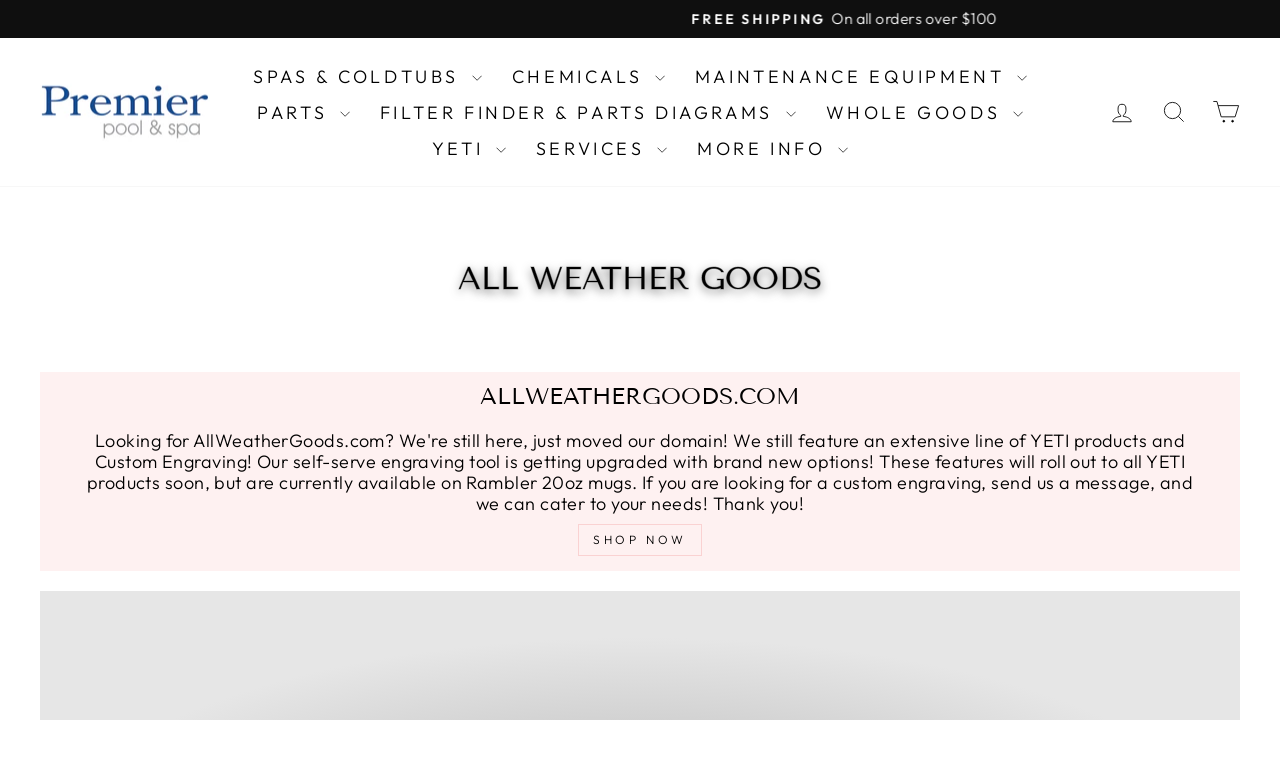

--- FILE ---
content_type: text/html; charset=utf-8
request_url: https://premierpools.com/collections/all-weather-goods
body_size: 84649
content:
<!doctype html>
<html class="no-js" lang="en" dir="ltr">
<head>
<!-- Google Consent Mode v2 - Default (PremierPools.com) -->

<script>
  window.dataLayer = window.dataLayer || [];
  function gtag(){dataLayer.push(arguments);}

  gtag('consent', 'default', {
    ad_storage: 'granted',
    analytics_storage: 'granted',
    ad_user_data: 'granted',
    ad_personalization: 'granted'
  });
</script>

<!-- Google Tag Manager -->
<script>(function(w,d,s,l,i){w[l]=w[l]||[];w[l].push({'gtm.start':
new Date().getTime(),event:'gtm.js'});var f=d.getElementsByTagName(s)[0],
j=d.createElement(s),dl=l!='dataLayer'?'&l='+l:'';j.async=true;j.src=
'https://www.googletagmanager.com/gtm.js?id='+i+dl;f.parentNode.insertBefore(j,f);
})(window,document,'script','dataLayer','GTM-5T8CC8M5');</script>
<!-- End Google Tag Manager -->  

  <meta charset="utf-8">
  <meta http-equiv="X-UA-Compatible" content="IE=edge,chrome=1">
  <meta name="viewport" content="width=device-width,initial-scale=1">
  <meta name="theme-color" content="#111111">
  <link rel="canonical" href="https://premierpools.com/collections/all-weather-goods">
  <link rel="preconnect" href="https://cdn.shopify.com" crossorigin>
  <link rel="preconnect" href="https://fonts.shopifycdn.com" crossorigin>
  <link rel="dns-prefetch" href="https://productreviews.shopifycdn.com">
  <link rel="dns-prefetch" href="https://ajax.googleapis.com">
  <link rel="dns-prefetch" href="https://maps.googleapis.com">
  <link rel="dns-prefetch" href="https://maps.gstatic.com"><link rel="shortcut icon" href="//premierpools.com/cdn/shop/files/Premier_Pools_Logo_For_Google2-removebg-preview_32x32.png?v=1725038023" type="image/png" /><title>All Weather Goods
&ndash; Premier Pool &amp; Spa
</title>
<meta property="og:site_name" content="Premier Pool &amp; Spa">
  <meta property="og:url" content="https://premierpools.com/collections/all-weather-goods">
  <meta property="og:title" content="All Weather Goods">
  <meta property="og:type" content="website">
  <meta property="og:description" content="Discover top-quality Premier Pool & Spa products, including Arctic Spas, along with expert pool and spa parts, chemicals and service at our online store. Dive into a world of relaxation and maintenance excellence with our comprehensive range. "><meta property="og:image" content="http://premierpools.com/cdn/shop/collections/190694-Rambler-Jr-Evergreen-Retail-Asset-Gathering-BMartina-20190426-DSC07215-logo.jpg?v=1751054459">
    <meta property="og:image:secure_url" content="https://premierpools.com/cdn/shop/collections/190694-Rambler-Jr-Evergreen-Retail-Asset-Gathering-BMartina-20190426-DSC07215-logo.jpg?v=1751054459">
    <meta property="og:image:width" content="2048">
    <meta property="og:image:height" content="1365"><meta name="twitter:site" content="@premierpoolsmn">
  <meta name="twitter:card" content="summary_large_image">
  <meta name="twitter:title" content="All Weather Goods">
  <meta name="twitter:description" content="Discover top-quality Premier Pool & Spa products, including Arctic Spas, along with expert pool and spa parts, chemicals and service at our online store. Dive into a world of relaxation and maintenance excellence with our comprehensive range. ">
<style data-shopify>@font-face {
  font-family: "Tenor Sans";
  font-weight: 400;
  font-style: normal;
  font-display: swap;
  src: url("//premierpools.com/cdn/fonts/tenor_sans/tenorsans_n4.966071a72c28462a9256039d3e3dc5b0cf314f65.woff2") format("woff2"),
       url("//premierpools.com/cdn/fonts/tenor_sans/tenorsans_n4.2282841d948f9649ba5c3cad6ea46df268141820.woff") format("woff");
}

  @font-face {
  font-family: Outfit;
  font-weight: 300;
  font-style: normal;
  font-display: swap;
  src: url("//premierpools.com/cdn/fonts/outfit/outfit_n3.8c97ae4c4fac7c2ea467a6dc784857f4de7e0e37.woff2") format("woff2"),
       url("//premierpools.com/cdn/fonts/outfit/outfit_n3.b50a189ccde91f9bceee88f207c18c09f0b62a7b.woff") format("woff");
}


  @font-face {
  font-family: Outfit;
  font-weight: 600;
  font-style: normal;
  font-display: swap;
  src: url("//premierpools.com/cdn/fonts/outfit/outfit_n6.dfcbaa80187851df2e8384061616a8eaa1702fdc.woff2") format("woff2"),
       url("//premierpools.com/cdn/fonts/outfit/outfit_n6.88384e9fc3e36038624caccb938f24ea8008a91d.woff") format("woff");
}

  
  
</style><link href="//premierpools.com/cdn/shop/t/30/assets/theme.css?v=121836753598365188721767107346" rel="stylesheet" type="text/css" media="all" />
<style data-shopify>:root {
    --typeHeaderPrimary: "Tenor Sans";
    --typeHeaderFallback: sans-serif;
    --typeHeaderSize: 36px;
    --typeHeaderWeight: 400;
    --typeHeaderLineHeight: 1.2;
    --typeHeaderSpacing: 0.0em;

    --typeBasePrimary:Outfit;
    --typeBaseFallback:sans-serif;
    --typeBaseSize: 18px;
    --typeBaseWeight: 300;
    --typeBaseSpacing: 0.025em;
    --typeBaseLineHeight: 1.2;
    --typeBaselineHeightMinus01: 1.1;

    --typeCollectionTitle: 20px;

    --iconWeight: 2px;
    --iconLinecaps: miter;

    
        --buttonRadius: 0;
    

    --colorGridOverlayOpacity: 0.12;
    --colorAnnouncement: #0f0f0f;
    --colorAnnouncementText: #ffffff;

    --colorBody: #ffffff;
    --colorBodyAlpha05: rgba(255, 255, 255, 0.05);
    --colorBodyDim: #f2f2f2;
    --colorBodyLightDim: #fafafa;
    --colorBodyMediumDim: #f5f5f5;


    --colorBorder: #e8e8e1;

    --colorBtnPrimary: #111111;
    --colorBtnPrimaryLight: #2b2b2b;
    --colorBtnPrimaryDim: #040404;
    --colorBtnPrimaryText: #ffffff;

    --colorCartDot: #ff4f33;

    --colorDrawers: #ffffff;
    --colorDrawersDim: #f2f2f2;
    --colorDrawerBorder: #e8e8e1;
    --colorDrawerText: #000000;
    --colorDrawerTextDark: #000000;
    --colorDrawerButton: #111111;
    --colorDrawerButtonText: #ffffff;

    --colorFooter: #ffffff;
    --colorFooterText: #000000;
    --colorFooterTextAlpha01: #000000;

    --colorGridOverlay: #000000;
    --colorGridOverlayOpacity: 0.1;

    --colorHeaderTextAlpha01: rgba(0, 0, 0, 0.1);

    --colorHeroText: #ffffff;

    --colorSmallImageBg: #ffffff;
    --colorLargeImageBg: #0f0f0f;

    --colorImageOverlay: #000000;
    --colorImageOverlayOpacity: 0.1;
    --colorImageOverlayTextShadow: 0.2;

    --colorLink: #000000;

    --colorModalBg: rgba(230, 230, 230, 0.6);

    --colorNav: #ffffff;
    --colorNavText: #000000;

    --colorPrice: #1c1d1d;

    --colorSaleTag: #1c1d1d;
    --colorSaleTagText: #ffffff;

    --colorTextBody: #000000;
    --colorTextBodyAlpha015: rgba(0, 0, 0, 0.15);
    --colorTextBodyAlpha005: rgba(0, 0, 0, 0.05);
    --colorTextBodyAlpha008: rgba(0, 0, 0, 0.08);
    --colorTextSavings: #c20000;

    --urlIcoSelect: url(//premierpools.com/cdn/shop/t/30/assets/ico-select.svg);
    --urlIcoSelectFooter: url(//premierpools.com/cdn/shop/t/30/assets/ico-select-footer.svg);
    --urlIcoSelectWhite: url(//premierpools.com/cdn/shop/t/30/assets/ico-select-white.svg);

    --grid-gutter: 17px;
    --drawer-gutter: 20px;

    --sizeChartMargin: 25px 0;
    --sizeChartIconMargin: 5px;

    --newsletterReminderPadding: 40px;

    /*Shop Pay Installments*/
    --color-body-text: #000000;
    --color-body: #ffffff;
    --color-bg: #ffffff;
    }

    .placeholder-content {
    background-image: linear-gradient(100deg, #ffffff 40%, #f7f7f7 63%, #ffffff 79%);
    }</style><script>
    document.documentElement.className = document.documentElement.className.replace('no-js', 'js');

    window.theme = window.theme || {};
    theme.routes = {
      home: "/",
      cart: "/cart.js",
      cartPage: "/cart",
      cartAdd: "/cart/add.js",
      cartChange: "/cart/change.js",
      search: "/search",
      predictiveSearch: "/search/suggest"
    };
    theme.strings = {
      soldOut: "Sold Out",
      unavailable: "Unavailable",
      inStockLabel: "In Stock",
      oneStockLabel: "Low stock - [count] item left",
      otherStockLabel: "Low stock - [count] items left",
      willNotShipUntil: "Ready to ship [date]",
      willBeInStockAfter: "Back in stock [date]",
      waitingForStock: "Backordered, shipping soon",
      savePrice: "Save [saved_amount]",
      cartEmpty: "Your cart is currently empty.",
      cartTermsConfirmation: "You must agree with the terms and conditions of sales to check out",
      searchCollections: "Collections",
      searchPages: "Pages",
      searchArticles: "Articles",
      productFrom: "from ",
      maxQuantity: "You can only have [quantity] of [title] in your cart."
    };
    theme.settings = {
      cartType: "drawer",
      isCustomerTemplate: false,
      moneyFormat: "${{amount}}",
      saveType: "dollar",
      productImageSize: "square",
      productImageCover: false,
      predictiveSearch: true,
      predictiveSearchType: null,
      predictiveSearchVendor: true,
      predictiveSearchPrice: true,
      quickView: true,
      themeName: 'Impulse',
      themeVersion: "8.0.0"
    };
  </script>
  <script>window.performance && window.performance.mark && window.performance.mark('shopify.content_for_header.start');</script><meta name="google-site-verification" content="YaMI6IHT-h9K_o91pUZI0HuL9gwg0iTix98dSHqA_74">
<meta name="google-site-verification" content="RapOiAOxh0E9WdeMfhDL0qAn4bU0e_MJRHDQoQ7oKq0">
<meta name="facebook-domain-verification" content="m426dnsqcjfhrrmhetdbz23s4bch1j">
<meta id="shopify-digital-wallet" name="shopify-digital-wallet" content="/64183435483/digital_wallets/dialog">
<meta name="shopify-checkout-api-token" content="6120569fec38f0436c5eea93b116aca4">
<meta id="in-context-paypal-metadata" data-shop-id="64183435483" data-venmo-supported="false" data-environment="production" data-locale="en_US" data-paypal-v4="true" data-currency="USD">
<link rel="alternate" type="application/atom+xml" title="Feed" href="/collections/all-weather-goods.atom" />
<link rel="alternate" type="application/json+oembed" href="https://premierpools.com/collections/all-weather-goods.oembed">
<script async="async" src="/checkouts/internal/preloads.js?locale=en-US"></script>
<link rel="preconnect" href="https://shop.app" crossorigin="anonymous">
<script async="async" src="https://shop.app/checkouts/internal/preloads.js?locale=en-US&shop_id=64183435483" crossorigin="anonymous"></script>
<script id="apple-pay-shop-capabilities" type="application/json">{"shopId":64183435483,"countryCode":"US","currencyCode":"USD","merchantCapabilities":["supports3DS"],"merchantId":"gid:\/\/shopify\/Shop\/64183435483","merchantName":"Premier Pool \u0026 Spa","requiredBillingContactFields":["postalAddress","email","phone"],"requiredShippingContactFields":["postalAddress","email","phone"],"shippingType":"shipping","supportedNetworks":["visa","masterCard","amex","discover","elo","jcb"],"total":{"type":"pending","label":"Premier Pool \u0026 Spa","amount":"1.00"},"shopifyPaymentsEnabled":true,"supportsSubscriptions":true}</script>
<script id="shopify-features" type="application/json">{"accessToken":"6120569fec38f0436c5eea93b116aca4","betas":["rich-media-storefront-analytics"],"domain":"premierpools.com","predictiveSearch":true,"shopId":64183435483,"locale":"en"}</script>
<script>var Shopify = Shopify || {};
Shopify.shop = "thebackyardpool.myshopify.com";
Shopify.locale = "en";
Shopify.currency = {"active":"USD","rate":"1.0"};
Shopify.country = "US";
Shopify.theme = {"name":"Impulse 8.0.0 - hide-price tag","id":152964071643,"schema_name":"Impulse","schema_version":"8.0.0","theme_store_id":857,"role":"main"};
Shopify.theme.handle = "null";
Shopify.theme.style = {"id":null,"handle":null};
Shopify.cdnHost = "premierpools.com/cdn";
Shopify.routes = Shopify.routes || {};
Shopify.routes.root = "/";</script>
<script type="module">!function(o){(o.Shopify=o.Shopify||{}).modules=!0}(window);</script>
<script>!function(o){function n(){var o=[];function n(){o.push(Array.prototype.slice.apply(arguments))}return n.q=o,n}var t=o.Shopify=o.Shopify||{};t.loadFeatures=n(),t.autoloadFeatures=n()}(window);</script>
<script>
  window.ShopifyPay = window.ShopifyPay || {};
  window.ShopifyPay.apiHost = "shop.app\/pay";
  window.ShopifyPay.redirectState = null;
</script>
<script id="shop-js-analytics" type="application/json">{"pageType":"collection"}</script>
<script defer="defer" async type="module" src="//premierpools.com/cdn/shopifycloud/shop-js/modules/v2/client.init-shop-cart-sync_BdyHc3Nr.en.esm.js"></script>
<script defer="defer" async type="module" src="//premierpools.com/cdn/shopifycloud/shop-js/modules/v2/chunk.common_Daul8nwZ.esm.js"></script>
<script type="module">
  await import("//premierpools.com/cdn/shopifycloud/shop-js/modules/v2/client.init-shop-cart-sync_BdyHc3Nr.en.esm.js");
await import("//premierpools.com/cdn/shopifycloud/shop-js/modules/v2/chunk.common_Daul8nwZ.esm.js");

  window.Shopify.SignInWithShop?.initShopCartSync?.({"fedCMEnabled":true,"windoidEnabled":true});

</script>
<script>
  window.Shopify = window.Shopify || {};
  if (!window.Shopify.featureAssets) window.Shopify.featureAssets = {};
  window.Shopify.featureAssets['shop-js'] = {"shop-cart-sync":["modules/v2/client.shop-cart-sync_QYOiDySF.en.esm.js","modules/v2/chunk.common_Daul8nwZ.esm.js"],"init-fed-cm":["modules/v2/client.init-fed-cm_DchLp9rc.en.esm.js","modules/v2/chunk.common_Daul8nwZ.esm.js"],"shop-button":["modules/v2/client.shop-button_OV7bAJc5.en.esm.js","modules/v2/chunk.common_Daul8nwZ.esm.js"],"init-windoid":["modules/v2/client.init-windoid_DwxFKQ8e.en.esm.js","modules/v2/chunk.common_Daul8nwZ.esm.js"],"shop-cash-offers":["modules/v2/client.shop-cash-offers_DWtL6Bq3.en.esm.js","modules/v2/chunk.common_Daul8nwZ.esm.js","modules/v2/chunk.modal_CQq8HTM6.esm.js"],"shop-toast-manager":["modules/v2/client.shop-toast-manager_CX9r1SjA.en.esm.js","modules/v2/chunk.common_Daul8nwZ.esm.js"],"init-shop-email-lookup-coordinator":["modules/v2/client.init-shop-email-lookup-coordinator_UhKnw74l.en.esm.js","modules/v2/chunk.common_Daul8nwZ.esm.js"],"pay-button":["modules/v2/client.pay-button_DzxNnLDY.en.esm.js","modules/v2/chunk.common_Daul8nwZ.esm.js"],"avatar":["modules/v2/client.avatar_BTnouDA3.en.esm.js"],"init-shop-cart-sync":["modules/v2/client.init-shop-cart-sync_BdyHc3Nr.en.esm.js","modules/v2/chunk.common_Daul8nwZ.esm.js"],"shop-login-button":["modules/v2/client.shop-login-button_D8B466_1.en.esm.js","modules/v2/chunk.common_Daul8nwZ.esm.js","modules/v2/chunk.modal_CQq8HTM6.esm.js"],"init-customer-accounts-sign-up":["modules/v2/client.init-customer-accounts-sign-up_C8fpPm4i.en.esm.js","modules/v2/client.shop-login-button_D8B466_1.en.esm.js","modules/v2/chunk.common_Daul8nwZ.esm.js","modules/v2/chunk.modal_CQq8HTM6.esm.js"],"init-shop-for-new-customer-accounts":["modules/v2/client.init-shop-for-new-customer-accounts_CVTO0Ztu.en.esm.js","modules/v2/client.shop-login-button_D8B466_1.en.esm.js","modules/v2/chunk.common_Daul8nwZ.esm.js","modules/v2/chunk.modal_CQq8HTM6.esm.js"],"init-customer-accounts":["modules/v2/client.init-customer-accounts_dRgKMfrE.en.esm.js","modules/v2/client.shop-login-button_D8B466_1.en.esm.js","modules/v2/chunk.common_Daul8nwZ.esm.js","modules/v2/chunk.modal_CQq8HTM6.esm.js"],"shop-follow-button":["modules/v2/client.shop-follow-button_CkZpjEct.en.esm.js","modules/v2/chunk.common_Daul8nwZ.esm.js","modules/v2/chunk.modal_CQq8HTM6.esm.js"],"lead-capture":["modules/v2/client.lead-capture_BntHBhfp.en.esm.js","modules/v2/chunk.common_Daul8nwZ.esm.js","modules/v2/chunk.modal_CQq8HTM6.esm.js"],"checkout-modal":["modules/v2/client.checkout-modal_CfxcYbTm.en.esm.js","modules/v2/chunk.common_Daul8nwZ.esm.js","modules/v2/chunk.modal_CQq8HTM6.esm.js"],"shop-login":["modules/v2/client.shop-login_Da4GZ2H6.en.esm.js","modules/v2/chunk.common_Daul8nwZ.esm.js","modules/v2/chunk.modal_CQq8HTM6.esm.js"],"payment-terms":["modules/v2/client.payment-terms_MV4M3zvL.en.esm.js","modules/v2/chunk.common_Daul8nwZ.esm.js","modules/v2/chunk.modal_CQq8HTM6.esm.js"]};
</script>
<script>(function() {
  var isLoaded = false;
  function asyncLoad() {
    if (isLoaded) return;
    isLoaded = true;
    var urls = ["https:\/\/easy-image-mapper.herokuapp.com\/main.min.js?shop=thebackyardpool.myshopify.com","https:\/\/static2.rapidsearch.dev\/resultpage.js?shop=thebackyardpool.myshopify.com","https:\/\/cdn-app.cart-bot.net\/public\/js\/append.js?shop=thebackyardpool.myshopify.com","https:\/\/cdn-bundler.nice-team.net\/app\/js\/bundler.js?shop=thebackyardpool.myshopify.com","https:\/\/cdn-app.sealsubscriptions.com\/shopify\/public\/js\/sealsubscriptions.js?shop=thebackyardpool.myshopify.com"];
    for (var i = 0; i < urls.length; i++) {
      var s = document.createElement('script');
      s.type = 'text/javascript';
      s.async = true;
      s.src = urls[i];
      var x = document.getElementsByTagName('script')[0];
      x.parentNode.insertBefore(s, x);
    }
  };
  if(window.attachEvent) {
    window.attachEvent('onload', asyncLoad);
  } else {
    window.addEventListener('load', asyncLoad, false);
  }
})();</script>
<script id="__st">var __st={"a":64183435483,"offset":-21600,"reqid":"e9300924-587e-4b07-9b3b-6b3d811fde8e-1768998619","pageurl":"premierpools.com\/collections\/all-weather-goods","u":"c5cf099d3b8b","p":"collection","rtyp":"collection","rid":515808755931};</script>
<script>window.ShopifyPaypalV4VisibilityTracking = true;</script>
<script id="captcha-bootstrap">!function(){'use strict';const t='contact',e='account',n='new_comment',o=[[t,t],['blogs',n],['comments',n],[t,'customer']],c=[[e,'customer_login'],[e,'guest_login'],[e,'recover_customer_password'],[e,'create_customer']],r=t=>t.map((([t,e])=>`form[action*='/${t}']:not([data-nocaptcha='true']) input[name='form_type'][value='${e}']`)).join(','),a=t=>()=>t?[...document.querySelectorAll(t)].map((t=>t.form)):[];function s(){const t=[...o],e=r(t);return a(e)}const i='password',u='form_key',d=['recaptcha-v3-token','g-recaptcha-response','h-captcha-response',i],f=()=>{try{return window.sessionStorage}catch{return}},m='__shopify_v',_=t=>t.elements[u];function p(t,e,n=!1){try{const o=window.sessionStorage,c=JSON.parse(o.getItem(e)),{data:r}=function(t){const{data:e,action:n}=t;return t[m]||n?{data:e,action:n}:{data:t,action:n}}(c);for(const[e,n]of Object.entries(r))t.elements[e]&&(t.elements[e].value=n);n&&o.removeItem(e)}catch(o){console.error('form repopulation failed',{error:o})}}const l='form_type',E='cptcha';function T(t){t.dataset[E]=!0}const w=window,h=w.document,L='Shopify',v='ce_forms',y='captcha';let A=!1;((t,e)=>{const n=(g='f06e6c50-85a8-45c8-87d0-21a2b65856fe',I='https://cdn.shopify.com/shopifycloud/storefront-forms-hcaptcha/ce_storefront_forms_captcha_hcaptcha.v1.5.2.iife.js',D={infoText:'Protected by hCaptcha',privacyText:'Privacy',termsText:'Terms'},(t,e,n)=>{const o=w[L][v],c=o.bindForm;if(c)return c(t,g,e,D).then(n);var r;o.q.push([[t,g,e,D],n]),r=I,A||(h.body.append(Object.assign(h.createElement('script'),{id:'captcha-provider',async:!0,src:r})),A=!0)});var g,I,D;w[L]=w[L]||{},w[L][v]=w[L][v]||{},w[L][v].q=[],w[L][y]=w[L][y]||{},w[L][y].protect=function(t,e){n(t,void 0,e),T(t)},Object.freeze(w[L][y]),function(t,e,n,w,h,L){const[v,y,A,g]=function(t,e,n){const i=e?o:[],u=t?c:[],d=[...i,...u],f=r(d),m=r(i),_=r(d.filter((([t,e])=>n.includes(e))));return[a(f),a(m),a(_),s()]}(w,h,L),I=t=>{const e=t.target;return e instanceof HTMLFormElement?e:e&&e.form},D=t=>v().includes(t);t.addEventListener('submit',(t=>{const e=I(t);if(!e)return;const n=D(e)&&!e.dataset.hcaptchaBound&&!e.dataset.recaptchaBound,o=_(e),c=g().includes(e)&&(!o||!o.value);(n||c)&&t.preventDefault(),c&&!n&&(function(t){try{if(!f())return;!function(t){const e=f();if(!e)return;const n=_(t);if(!n)return;const o=n.value;o&&e.removeItem(o)}(t);const e=Array.from(Array(32),(()=>Math.random().toString(36)[2])).join('');!function(t,e){_(t)||t.append(Object.assign(document.createElement('input'),{type:'hidden',name:u})),t.elements[u].value=e}(t,e),function(t,e){const n=f();if(!n)return;const o=[...t.querySelectorAll(`input[type='${i}']`)].map((({name:t})=>t)),c=[...d,...o],r={};for(const[a,s]of new FormData(t).entries())c.includes(a)||(r[a]=s);n.setItem(e,JSON.stringify({[m]:1,action:t.action,data:r}))}(t,e)}catch(e){console.error('failed to persist form',e)}}(e),e.submit())}));const S=(t,e)=>{t&&!t.dataset[E]&&(n(t,e.some((e=>e===t))),T(t))};for(const o of['focusin','change'])t.addEventListener(o,(t=>{const e=I(t);D(e)&&S(e,y())}));const B=e.get('form_key'),M=e.get(l),P=B&&M;t.addEventListener('DOMContentLoaded',(()=>{const t=y();if(P)for(const e of t)e.elements[l].value===M&&p(e,B);[...new Set([...A(),...v().filter((t=>'true'===t.dataset.shopifyCaptcha))])].forEach((e=>S(e,t)))}))}(h,new URLSearchParams(w.location.search),n,t,e,['guest_login'])})(!0,!0)}();</script>
<script integrity="sha256-4kQ18oKyAcykRKYeNunJcIwy7WH5gtpwJnB7kiuLZ1E=" data-source-attribution="shopify.loadfeatures" defer="defer" src="//premierpools.com/cdn/shopifycloud/storefront/assets/storefront/load_feature-a0a9edcb.js" crossorigin="anonymous"></script>
<script crossorigin="anonymous" defer="defer" src="//premierpools.com/cdn/shopifycloud/storefront/assets/shopify_pay/storefront-65b4c6d7.js?v=20250812"></script>
<script data-source-attribution="shopify.dynamic_checkout.dynamic.init">var Shopify=Shopify||{};Shopify.PaymentButton=Shopify.PaymentButton||{isStorefrontPortableWallets:!0,init:function(){window.Shopify.PaymentButton.init=function(){};var t=document.createElement("script");t.src="https://premierpools.com/cdn/shopifycloud/portable-wallets/latest/portable-wallets.en.js",t.type="module",document.head.appendChild(t)}};
</script>
<script data-source-attribution="shopify.dynamic_checkout.buyer_consent">
  function portableWalletsHideBuyerConsent(e){var t=document.getElementById("shopify-buyer-consent"),n=document.getElementById("shopify-subscription-policy-button");t&&n&&(t.classList.add("hidden"),t.setAttribute("aria-hidden","true"),n.removeEventListener("click",e))}function portableWalletsShowBuyerConsent(e){var t=document.getElementById("shopify-buyer-consent"),n=document.getElementById("shopify-subscription-policy-button");t&&n&&(t.classList.remove("hidden"),t.removeAttribute("aria-hidden"),n.addEventListener("click",e))}window.Shopify?.PaymentButton&&(window.Shopify.PaymentButton.hideBuyerConsent=portableWalletsHideBuyerConsent,window.Shopify.PaymentButton.showBuyerConsent=portableWalletsShowBuyerConsent);
</script>
<script data-source-attribution="shopify.dynamic_checkout.cart.bootstrap">document.addEventListener("DOMContentLoaded",(function(){function t(){return document.querySelector("shopify-accelerated-checkout-cart, shopify-accelerated-checkout")}if(t())Shopify.PaymentButton.init();else{new MutationObserver((function(e,n){t()&&(Shopify.PaymentButton.init(),n.disconnect())})).observe(document.body,{childList:!0,subtree:!0})}}));
</script>
<link id="shopify-accelerated-checkout-styles" rel="stylesheet" media="screen" href="https://premierpools.com/cdn/shopifycloud/portable-wallets/latest/accelerated-checkout-backwards-compat.css" crossorigin="anonymous">
<style id="shopify-accelerated-checkout-cart">
        #shopify-buyer-consent {
  margin-top: 1em;
  display: inline-block;
  width: 100%;
}

#shopify-buyer-consent.hidden {
  display: none;
}

#shopify-subscription-policy-button {
  background: none;
  border: none;
  padding: 0;
  text-decoration: underline;
  font-size: inherit;
  cursor: pointer;
}

#shopify-subscription-policy-button::before {
  box-shadow: none;
}

      </style>

<script>window.performance && window.performance.mark && window.performance.mark('shopify.content_for_header.end');</script>

  <script src="//premierpools.com/cdn/shop/t/30/assets/vendor-scripts-v11.js" defer="defer"></script><script src="//premierpools.com/cdn/shop/t/30/assets/theme.js?v=22325264162658116151751673285" defer="defer"></script>
  


  <script type="text/javascript">
    window.RapidSearchAdmin = false;
  </script>



<script>
(function () {
  const url = new URL(window.location.href);
  const gclid = url.searchParams.get("gclid");

  if (gclid) {
    sessionStorage.setItem("gclid", gclid);
  }
})();
</script>

<!-- BEGIN app block: shopify://apps/sk-form-builder/blocks/app/f3e35b58-5874-4ef2-8e03-c92cda6e49eb --><div class="skformscript" data-src="https://cdn.shopify.com/extensions/019bdbab-5336-76e5-90fa-d09ecea9b92a/formbuilder-theme-app-263/assets/skform.js"></div>

<script>
	window.skplan = {"freeplan":1,"plan":null,"billable":true};
</script>
<!-- END app block --><!-- BEGIN app block: shopify://apps/power-tools-filter-menu/blocks/drop-downs/6ae6bf19-7d76-44e9-9e0e-5df155960acd --><script>

  (window.powerToolsSettings = window.powerToolsSettings || {}).groupClasses = (window.powerToolsSettings.groupClasses || []).concat(["pt-display-dropdown"]);
  window.powerToolsSettings.forceDropdown = true;
  window.powerToolsSettings.dropdownAlt = false;
</script>
<!-- END app block --><!-- BEGIN app block: shopify://apps/power-tools-filter-menu/blocks/apply/6ae6bf19-7d76-44e9-9e0e-5df155960acd --><script>
  (window.powerToolsSettings = window.powerToolsSettings || {}).classes = (window.powerToolsSettings.classes || []).concat("pt-apply-button");
  window.powerToolsSettings.applyEnabled = true;
</script>
<style>
@-webkit-keyframes bg-color {
  0% { background-color: #00a5fd; }
  50% { background-color: #009CEF; }
  100% { background-color: #00a5fd; }
}
@keyframes bg-color {
  0% { background-color: #00a5fd }
  50% { background-color: #009CEF; }
  100% { background-color: #00a5fd }
}
.pt-apply {
  border-radius: 3px;
  padding: 0px 0px;
  background-color: #00a5fd;border: none !important;padding: 7px 15px;
}
.pt-apply:hover {
  background-color: #009CEF;
}
.pt-apply-disabled,
.pt-apply-disabled:hover {
  background-color: #CCCCCC;
}
</style>
<!-- END app block --><!-- BEGIN app block: shopify://apps/power-tools-filter-menu/blocks/accordions/6ae6bf19-7d76-44e9-9e0e-5df155960acd --><script>
  (window.powerToolsSettings = window.powerToolsSettings || {}).groupClasses = (window.powerToolsSettings.groupClasses || []).concat(["pt-accordion-group","pt-group-expanded"]);
  (window.powerToolsSettings = window.powerToolsSettings || {}).selectedClasses = (window.powerToolsSettings.selectedClasses || []).concat("pt-group-expanded");</script>
<!-- END app block --><!-- BEGIN app block: shopify://apps/teeinblue-product-personalizer/blocks/product-personalizer/67212f31-32b0-450c-97dd-7e182a5fac7b -->


  <!-- teeinblue scripts -->
  <script>
    window.teeinblueShop = {
      shopCurrency: "USD",
    
      moneyFormat: "${{amount}}",
    
    };
  </script>

  

  

  

  
  <!-- teeinblue async script -->
  <script
    type="text/javascript"
    async
    src="https://sdk.teeinblue.com/async.js?platform=shopify&amp;v=1&amp;token=eLm0AAi60mUCIA03znny7iPPmnfHUara&amp;shop=thebackyardpool.myshopify.com"
  ></script>
  <!-- teeinblue async script end -->

  

  
  <!-- teeinblue scripts end. -->



<!-- END app block --><!-- BEGIN app block: shopify://apps/cartbot/blocks/cartbot-script-append/f7a44e3b-3901-4412-9d5a-3db0980a9db0 --><script defer="defer">
	/**	Cartbot script loader, version number: 2.0 */
	(function(){
		var loadScript=function(a,b){var c=document.createElement("script");c.type="text/javascript",c.readyState?c.onreadystatechange=function(){("loaded"==c.readyState||"complete"==c.readyState)&&(c.onreadystatechange=null,b())}:c.onload=function(){b()},c.src=a,document.getElementsByTagName("head")[0].appendChild(c)};
		appendScriptUrl('thebackyardpool.myshopify.com');

		// get script url and append timestamp of last change
		function appendScriptUrl(shop) {

			var timeStamp 			= Math.floor(Date.now() / (1000*1*1));
			var timestampUrl 		= 'https://app.cart-bot.net/public/status/shop/'+shop+'.js?'+timeStamp;
			var backupTimestampUrl 	= 'https://cdn-app.cart-bot.net/public/status/shop/'+shop+'.js?'+timeStamp;

			loadScript(timestampUrl, function() {
				// Append app script
				if (typeof giftbee_settings_updated == 'undefined') {
					giftbee_settings_updated = 'default-by-script';
				}

				var scriptUrl = "https://cdn-app.cart-bot.net/public/js/main.js?shop="+shop+"&"+giftbee_settings_updated;

				loadScript(scriptUrl, function(){});
			}, function() {
				// Failure
				loadScript(backupTimestampUrl, function() {
					// Append app script
					if (typeof giftbee_settings_updated == 'undefined') {
						giftbee_settings_updated = 'default-by-script';
					}

					var scriptUrl = "https://cdn-app.cart-bot.net/public/js/main.js?shop="+shop+"&"+giftbee_settings_updated;

					loadScript(scriptUrl, function(){});
				}, function() {});
			});
		}
	})();

	var CartBotScriptAppended = true;
</script>

<!-- END app block --><!-- BEGIN app block: shopify://apps/power-tools-filter-menu/blocks/fonts/6ae6bf19-7d76-44e9-9e0e-5df155960acd --><!-- BEGIN app snippet: filter-menu-fonts-css --><style>
  
  
  
  .filter-group h4 {
    font-size: 18px;
    
    font-weight: 600;
  }
  .filter-group.pt-accordion-group h4:after {
    line-height: 22px;
  }
  .pt-filter-drawer .pt-filter-drawer-header {
    font-size: 18px;
    
    font-weight: 600;
  }
  .filter-group li a, .filter-group li a:visited, .filter-group .collection-count {
    font-size: 14px;
    
    font-weight: 300;
  }
  .filter-group li div {
    line-height: 22px;
  }
  .filter-menu-none-selected li a, .has_collection_counts a {
    margin-right: 35.0px;
  }
  
  .filter-menu .pt-display-dropdown .menu-trigger {
    font-size: 14px;
    
    font-weight: 300;
    padding: 0 28px 0 15px;
    line-height: 26px;
    height: 28px;
  }
  .pt-display-smallbox ul li .collection-name {
    font-size: 14px;
  }
</style>
<!-- END app snippet -->
<!-- END app block --><!-- BEGIN app block: shopify://apps/power-tools-filter-menu/blocks/ajax/6ae6bf19-7d76-44e9-9e0e-5df155960acd --><script>
  (window.powerToolsSettings = window.powerToolsSettings || {}).classes = (window.powerToolsSettings.classes || []).concat(["pt-ajax-enabled"]);
  Object.assign(window.powerToolsSettings, { ptAjaxEnabled: true, ptAjaxSelector: 'main', ptAjaxScript: function() { ; } });
</script>
<script defer src="https://cdn.shopify.com/extensions/7139b1fe-57f0-40b7-b379-0e31906c0822/power-tools-filter-menu-26/assets/pt-pjax.js"></script>
<!-- END app block --><!-- BEGIN app block: shopify://apps/power-tools-filter-menu/blocks/small-box/6ae6bf19-7d76-44e9-9e0e-5df155960acd --><style>
  .pt-display-smallbox ul li {
    background-color: #FFFFFF;border: 1px solid #00a5fd;border-radius: 3px;
  }
  .pt-display-smallbox ul li .collection-name {
    font-size: 13px;
  }
  .pt-display-smallbox ul li.selected {
    background-color: #00a5fd;
  }
  .pt-display-smallbox ul li.selected a {
    color: #FFFFFF;
  }
  .pt-display-smallbox ul li:hover {
    background-color: #00a5fd;
  }
  .pt-display-smallbox ul li:hover a {
    color: #FFFFFF;
  }
</style>
<!-- END app block --><!-- BEGIN app block: shopify://apps/power-tools-filter-menu/blocks/colors/6ae6bf19-7d76-44e9-9e0e-5df155960acd --><script>
  (window.powerToolsSettings = window.powerToolsSettings || {}).classes = (window.powerToolsSettings.classes || []).concat(["swatch-type-swatch"]);
</script>
<!-- BEGIN app snippet: filter-menu-colors-css --><style>
  .pt_hidden_by_embed { display: none!important; }

  .filter-menu {
    background-color: rgba(0,0,0,0);
    border-radius: 3px;
    padding: 0px;
    border: 1px solid rgba(0,0,0,0);
  }
  .filter-group .filter-clear {
    background-color: #EEE;
    color: #222;
  }
  .filter-group .filter-clear:hover {
    background-color: #DDD;
    color: #222;
  }
  .filter-group h4 {
    color: #222;
    border-bottom: 1px solid #DDD;
  }
  .filter-group + .filter-group h4 {
    border-top: 1px solid rgba(0,0,0,0);
  }
  .filter-group li a {
    text-indent: -21px;
    padding-left: 21px;
  }
  .filter-group li a, .filter-group li a:visited, .filter-group .collection-count {
    color: #222;
  }
  .filter-group .collection-count {
    color: #888;
  }
  .filter-group li.selected a {
    color: #333;
  }
  .filter-group li:hover a {
    color: #444;
  }
  i.check-icon,
  .pt-display-dropdown .filter-clear,
  .pt-display-dropdown .menu-trigger:after,
  .filter-group h4:after {
    color: #888;
  }
  .selected i.check-icon {
    color: #444;
  }
  i.check-icon:before,
  .pt-display-dropdown .filter-clear:before {
    content: "\e800";
    vertical-align: middle;
    height: 17px;
    line-height: 17px;
    width: 17px;
    font-size: 15px;
  }
  .is-safari i.check-icon:before {
    vertical-align: bottom;
  }
  a:hover i.check-icon:before {
    content: "\e801";
  }
  .selected i.check-icon:before {
    content: "\e802";
  }
  .selected a:hover i.check-icon:before {
    content: "\e803";
  }
  
  .pt-display-swatch ul li .collection-name {
    min-height: 17px;
  
    width: 27px;
    min-height: 27px;
  
  }
  .pt-display-swatch i.check-icon:before {
    content: "\e812";
  
    height: 27px;
    line-height: 27px;
    width: 27px;
    font-size: 25px;
  
  }
  .pt-display-swatch a:hover i.check-icon:before {
    content: "\e813";
  }
  .pt-display-swatch .selected i.check-icon:before {
    content: "\e814";
  }
  .pt-display-swatch .selected a:hover i.check-icon:before {
    content: "\e815";
  }.pt-display-swatch ul .filter-active-color-royal-blue .collection-name .check-icon,
  .pt-display-swatch ul .filter-active-colour-royal-blue .collection-name .check-icon,
  .pt-display-swatch ul .filter-active-royal-blue .collection-name .check-icon,
  .pt-display-swatch ul .filter-active-color_royal-blue .collection-name .check-icon,
  .pt-display-swatch ul .filter-active-colour_royal-blue .collection-name .check-icon {
    color: #4169e1;
  }.pt-display-swatch ul .filter-active-color-ivory .collection-name .check-icon,
  .pt-display-swatch ul .filter-active-colour-ivory .collection-name .check-icon,
  .pt-display-swatch ul .filter-active-ivory .collection-name .check-icon,
  .pt-display-swatch ul .filter-active-color_ivory .collection-name .check-icon,
  .pt-display-swatch ul .filter-active-colour_ivory .collection-name .check-icon {
    color: #FFFFF0;
  }.pt-display-swatch ul .filter-active-color-lavender .collection-name .check-icon,
  .pt-display-swatch ul .filter-active-colour-lavender .collection-name .check-icon,
  .pt-display-swatch ul .filter-active-lavender .collection-name .check-icon,
  .pt-display-swatch ul .filter-active-color_lavender .collection-name .check-icon,
  .pt-display-swatch ul .filter-active-colour_lavender .collection-name .check-icon {
    color: #E6E6FA;
  }.pt-display-swatch ul .filter-active-color-lilac .collection-name .check-icon,
  .pt-display-swatch ul .filter-active-colour-lilac .collection-name .check-icon,
  .pt-display-swatch ul .filter-active-lilac .collection-name .check-icon,
  .pt-display-swatch ul .filter-active-color_lilac .collection-name .check-icon,
  .pt-display-swatch ul .filter-active-colour_lilac .collection-name .check-icon {
    color: #c8a2c8;
  }.pt-display-swatch ul .filter-active-color-plum .collection-name .check-icon,
  .pt-display-swatch ul .filter-active-colour-plum .collection-name .check-icon,
  .pt-display-swatch ul .filter-active-plum .collection-name .check-icon,
  .pt-display-swatch ul .filter-active-color_plum .collection-name .check-icon,
  .pt-display-swatch ul .filter-active-colour_plum .collection-name .check-icon {
    color: #DDA0DD;
  }.pt-display-swatch ul .filter-active-color-fuchsia .collection-name .check-icon,
  .pt-display-swatch ul .filter-active-colour-fuchsia .collection-name .check-icon,
  .pt-display-swatch ul .filter-active-fuchsia .collection-name .check-icon,
  .pt-display-swatch ul .filter-active-color_fuchsia .collection-name .check-icon,
  .pt-display-swatch ul .filter-active-colour_fuchsia .collection-name .check-icon {
    color: #FF00FF;
  }.pt-display-swatch ul .filter-active-color-magenta .collection-name .check-icon,
  .pt-display-swatch ul .filter-active-colour-magenta .collection-name .check-icon,
  .pt-display-swatch ul .filter-active-magenta .collection-name .check-icon,
  .pt-display-swatch ul .filter-active-color_magenta .collection-name .check-icon,
  .pt-display-swatch ul .filter-active-colour_magenta .collection-name .check-icon {
    color: #FF00FF;
  }.pt-display-swatch ul .filter-active-color-indigo .collection-name .check-icon,
  .pt-display-swatch ul .filter-active-colour-indigo .collection-name .check-icon,
  .pt-display-swatch ul .filter-active-indigo .collection-name .check-icon,
  .pt-display-swatch ul .filter-active-color_indigo .collection-name .check-icon,
  .pt-display-swatch ul .filter-active-colour_indigo .collection-name .check-icon {
    color: #4B0082;
  }.pt-display-swatch ul .filter-active-color-peach .collection-name .check-icon,
  .pt-display-swatch ul .filter-active-colour-peach .collection-name .check-icon,
  .pt-display-swatch ul .filter-active-peach .collection-name .check-icon,
  .pt-display-swatch ul .filter-active-color_peach .collection-name .check-icon,
  .pt-display-swatch ul .filter-active-colour_peach .collection-name .check-icon {
    color: #FFDAB9;
  }.pt-display-swatch ul .filter-active-color-grape .collection-name .check-icon,
  .pt-display-swatch ul .filter-active-colour-grape .collection-name .check-icon,
  .pt-display-swatch ul .filter-active-grape .collection-name .check-icon,
  .pt-display-swatch ul .filter-active-color_grape .collection-name .check-icon,
  .pt-display-swatch ul .filter-active-colour_grape .collection-name .check-icon {
    color: #8B008B;
  }.pt-display-swatch ul .filter-active-color-teal .collection-name .check-icon,
  .pt-display-swatch ul .filter-active-colour-teal .collection-name .check-icon,
  .pt-display-swatch ul .filter-active-teal .collection-name .check-icon,
  .pt-display-swatch ul .filter-active-color_teal .collection-name .check-icon,
  .pt-display-swatch ul .filter-active-colour_teal .collection-name .check-icon {
    color: #008080;
  }.pt-display-swatch ul .filter-active-color-cyan .collection-name .check-icon,
  .pt-display-swatch ul .filter-active-colour-cyan .collection-name .check-icon,
  .pt-display-swatch ul .filter-active-cyan .collection-name .check-icon,
  .pt-display-swatch ul .filter-active-color_cyan .collection-name .check-icon,
  .pt-display-swatch ul .filter-active-colour_cyan .collection-name .check-icon {
    color: #00FFFF;
  }.pt-display-swatch ul .filter-active-color-champagne .collection-name .check-icon,
  .pt-display-swatch ul .filter-active-colour-champagne .collection-name .check-icon,
  .pt-display-swatch ul .filter-active-champagne .collection-name .check-icon,
  .pt-display-swatch ul .filter-active-color_champagne .collection-name .check-icon,
  .pt-display-swatch ul .filter-active-colour_champagne .collection-name .check-icon {
    color: #fad6a5;
  }.pt-display-swatch ul .filter-active-color-beige .collection-name .check-icon,
  .pt-display-swatch ul .filter-active-colour-beige .collection-name .check-icon,
  .pt-display-swatch ul .filter-active-beige .collection-name .check-icon,
  .pt-display-swatch ul .filter-active-color_beige .collection-name .check-icon,
  .pt-display-swatch ul .filter-active-colour_beige .collection-name .check-icon {
    color: #e4caab;
  }.pt-display-swatch ul .filter-active-color-black .collection-name .check-icon,
  .pt-display-swatch ul .filter-active-colour-black .collection-name .check-icon,
  .pt-display-swatch ul .filter-active-black .collection-name .check-icon,
  .pt-display-swatch ul .filter-active-color_black .collection-name .check-icon,
  .pt-display-swatch ul .filter-active-colour_black .collection-name .check-icon {
    color: #222;
  }.pt-display-swatch ul .filter-active-color-blue .collection-name .check-icon,
  .pt-display-swatch ul .filter-active-colour-blue .collection-name .check-icon,
  .pt-display-swatch ul .filter-active-blue .collection-name .check-icon,
  .pt-display-swatch ul .filter-active-color_blue .collection-name .check-icon,
  .pt-display-swatch ul .filter-active-colour_blue .collection-name .check-icon {
    color: #5566FF;
  }.pt-display-swatch ul .filter-active-color-brown .collection-name .check-icon,
  .pt-display-swatch ul .filter-active-colour-brown .collection-name .check-icon,
  .pt-display-swatch ul .filter-active-brown .collection-name .check-icon,
  .pt-display-swatch ul .filter-active-color_brown .collection-name .check-icon,
  .pt-display-swatch ul .filter-active-colour_brown .collection-name .check-icon {
    color: #7a4a38;
  }.pt-display-swatch ul .filter-active-color-camel .collection-name .check-icon,
  .pt-display-swatch ul .filter-active-colour-camel .collection-name .check-icon,
  .pt-display-swatch ul .filter-active-camel .collection-name .check-icon,
  .pt-display-swatch ul .filter-active-color_camel .collection-name .check-icon,
  .pt-display-swatch ul .filter-active-colour_camel .collection-name .check-icon {
    color: #c9802b;
  }.pt-display-swatch ul .filter-active-color-clear .collection-name .check-icon,
  .pt-display-swatch ul .filter-active-colour-clear .collection-name .check-icon,
  .pt-display-swatch ul .filter-active-clear .collection-name .check-icon,
  .pt-display-swatch ul .filter-active-color_clear .collection-name .check-icon,
  .pt-display-swatch ul .filter-active-colour_clear .collection-name .check-icon {
    color: #e6f5f5;
  }.pt-display-swatch ul .filter-active-color-gold .collection-name .check-icon,
  .pt-display-swatch ul .filter-active-colour-gold .collection-name .check-icon,
  .pt-display-swatch ul .filter-active-gold .collection-name .check-icon,
  .pt-display-swatch ul .filter-active-color_gold .collection-name .check-icon,
  .pt-display-swatch ul .filter-active-colour_gold .collection-name .check-icon {
    color: gold;
  }.pt-display-swatch ul .filter-active-color-green .collection-name .check-icon,
  .pt-display-swatch ul .filter-active-colour-green .collection-name .check-icon,
  .pt-display-swatch ul .filter-active-green .collection-name .check-icon,
  .pt-display-swatch ul .filter-active-color_green .collection-name .check-icon,
  .pt-display-swatch ul .filter-active-colour_green .collection-name .check-icon {
    color: #55DD99;
  }.pt-display-swatch ul .filter-active-color-gray .collection-name .check-icon,
  .pt-display-swatch ul .filter-active-colour-gray .collection-name .check-icon,
  .pt-display-swatch ul .filter-active-gray .collection-name .check-icon,
  .pt-display-swatch ul .filter-active-color_gray .collection-name .check-icon,
  .pt-display-swatch ul .filter-active-colour_gray .collection-name .check-icon {
    color: #999;
  }.pt-display-swatch ul .filter-active-color-grey .collection-name .check-icon,
  .pt-display-swatch ul .filter-active-colour-grey .collection-name .check-icon,
  .pt-display-swatch ul .filter-active-grey .collection-name .check-icon,
  .pt-display-swatch ul .filter-active-color_grey .collection-name .check-icon,
  .pt-display-swatch ul .filter-active-colour_grey .collection-name .check-icon {
    color: #999;
  }.pt-display-swatch ul .filter-active-color-leopard .collection-name .check-icon,
  .pt-display-swatch ul .filter-active-colour-leopard .collection-name .check-icon,
  .pt-display-swatch ul .filter-active-leopard .collection-name .check-icon,
  .pt-display-swatch ul .filter-active-color_leopard .collection-name .check-icon,
  .pt-display-swatch ul .filter-active-colour_leopard .collection-name .check-icon {
    color: #eb9e48;
  }.pt-display-swatch ul .filter-active-color-mint .collection-name .check-icon,
  .pt-display-swatch ul .filter-active-colour-mint .collection-name .check-icon,
  .pt-display-swatch ul .filter-active-mint .collection-name .check-icon,
  .pt-display-swatch ul .filter-active-color_mint .collection-name .check-icon,
  .pt-display-swatch ul .filter-active-colour_mint .collection-name .check-icon {
    color: #7bdea7;
  }.pt-display-swatch ul .filter-active-color-multi .collection-name .check-icon,
  .pt-display-swatch ul .filter-active-colour-multi .collection-name .check-icon,
  .pt-display-swatch ul .filter-active-multi .collection-name .check-icon,
  .pt-display-swatch ul .filter-active-color_multi .collection-name .check-icon,
  .pt-display-swatch ul .filter-active-colour_multi .collection-name .check-icon {
    color: #eb9e48;
  }.pt-display-swatch ul .filter-active-color-multi-color .collection-name .check-icon,
  .pt-display-swatch ul .filter-active-colour-multi-color .collection-name .check-icon,
  .pt-display-swatch ul .filter-active-multi-color .collection-name .check-icon,
  .pt-display-swatch ul .filter-active-color_multi-color .collection-name .check-icon,
  .pt-display-swatch ul .filter-active-colour_multi-color .collection-name .check-icon {
    color: #eb9e48;
  }.pt-display-swatch ul .filter-active-color-mustard .collection-name .check-icon,
  .pt-display-swatch ul .filter-active-colour-mustard .collection-name .check-icon,
  .pt-display-swatch ul .filter-active-mustard .collection-name .check-icon,
  .pt-display-swatch ul .filter-active-color_mustard .collection-name .check-icon,
  .pt-display-swatch ul .filter-active-colour_mustard .collection-name .check-icon {
    color: mustard;
  }.pt-display-swatch ul .filter-active-color-navy-blue .collection-name .check-icon,
  .pt-display-swatch ul .filter-active-colour-navy-blue .collection-name .check-icon,
  .pt-display-swatch ul .filter-active-navy-blue .collection-name .check-icon,
  .pt-display-swatch ul .filter-active-color_navy-blue .collection-name .check-icon,
  .pt-display-swatch ul .filter-active-colour_navy-blue .collection-name .check-icon {
    color: #000073;
  }.pt-display-swatch ul .filter-active-color-navy .collection-name .check-icon,
  .pt-display-swatch ul .filter-active-colour-navy .collection-name .check-icon,
  .pt-display-swatch ul .filter-active-navy .collection-name .check-icon,
  .pt-display-swatch ul .filter-active-color_navy .collection-name .check-icon,
  .pt-display-swatch ul .filter-active-colour_navy .collection-name .check-icon {
    color: #000073;
  }.pt-display-swatch ul .filter-active-color-nude .collection-name .check-icon,
  .pt-display-swatch ul .filter-active-colour-nude .collection-name .check-icon,
  .pt-display-swatch ul .filter-active-nude .collection-name .check-icon,
  .pt-display-swatch ul .filter-active-color_nude .collection-name .check-icon,
  .pt-display-swatch ul .filter-active-colour_nude .collection-name .check-icon {
    color: #f3e0c9;
  }.pt-display-swatch ul .filter-active-color-cream .collection-name .check-icon,
  .pt-display-swatch ul .filter-active-colour-cream .collection-name .check-icon,
  .pt-display-swatch ul .filter-active-cream .collection-name .check-icon,
  .pt-display-swatch ul .filter-active-color_cream .collection-name .check-icon,
  .pt-display-swatch ul .filter-active-colour_cream .collection-name .check-icon {
    color: #ffe9cf;
  }.pt-display-swatch ul .filter-active-color-orange .collection-name .check-icon,
  .pt-display-swatch ul .filter-active-colour-orange .collection-name .check-icon,
  .pt-display-swatch ul .filter-active-orange .collection-name .check-icon,
  .pt-display-swatch ul .filter-active-color_orange .collection-name .check-icon,
  .pt-display-swatch ul .filter-active-colour_orange .collection-name .check-icon {
    color: orange;
  }.pt-display-swatch ul .filter-active-color-pink .collection-name .check-icon,
  .pt-display-swatch ul .filter-active-colour-pink .collection-name .check-icon,
  .pt-display-swatch ul .filter-active-pink .collection-name .check-icon,
  .pt-display-swatch ul .filter-active-color_pink .collection-name .check-icon,
  .pt-display-swatch ul .filter-active-colour_pink .collection-name .check-icon {
    color: #f436a1;
  }.pt-display-swatch ul .filter-active-color-purple .collection-name .check-icon,
  .pt-display-swatch ul .filter-active-colour-purple .collection-name .check-icon,
  .pt-display-swatch ul .filter-active-purple .collection-name .check-icon,
  .pt-display-swatch ul .filter-active-color_purple .collection-name .check-icon,
  .pt-display-swatch ul .filter-active-colour_purple .collection-name .check-icon {
    color: purple;
  }.pt-display-swatch ul .filter-active-color-red .collection-name .check-icon,
  .pt-display-swatch ul .filter-active-colour-red .collection-name .check-icon,
  .pt-display-swatch ul .filter-active-red .collection-name .check-icon,
  .pt-display-swatch ul .filter-active-color_red .collection-name .check-icon,
  .pt-display-swatch ul .filter-active-colour_red .collection-name .check-icon {
    color: red;
  }.pt-display-swatch ul .filter-active-color-rose .collection-name .check-icon,
  .pt-display-swatch ul .filter-active-colour-rose .collection-name .check-icon,
  .pt-display-swatch ul .filter-active-rose .collection-name .check-icon,
  .pt-display-swatch ul .filter-active-color_rose .collection-name .check-icon,
  .pt-display-swatch ul .filter-active-colour_rose .collection-name .check-icon {
    color: #edd0d6;
  }.pt-display-swatch ul .filter-active-color-rust .collection-name .check-icon,
  .pt-display-swatch ul .filter-active-colour-rust .collection-name .check-icon,
  .pt-display-swatch ul .filter-active-rust .collection-name .check-icon,
  .pt-display-swatch ul .filter-active-color_rust .collection-name .check-icon,
  .pt-display-swatch ul .filter-active-colour_rust .collection-name .check-icon {
    color: #c34c1e;
  }.pt-display-swatch ul .filter-active-color-salmon .collection-name .check-icon,
  .pt-display-swatch ul .filter-active-colour-salmon .collection-name .check-icon,
  .pt-display-swatch ul .filter-active-salmon .collection-name .check-icon,
  .pt-display-swatch ul .filter-active-color_salmon .collection-name .check-icon,
  .pt-display-swatch ul .filter-active-colour_salmon .collection-name .check-icon {
    color: salmon;
  }.pt-display-swatch ul .filter-active-color-silver .collection-name .check-icon,
  .pt-display-swatch ul .filter-active-colour-silver .collection-name .check-icon,
  .pt-display-swatch ul .filter-active-silver .collection-name .check-icon,
  .pt-display-swatch ul .filter-active-color_silver .collection-name .check-icon,
  .pt-display-swatch ul .filter-active-colour_silver .collection-name .check-icon {
    color: silver;
  }.pt-display-swatch ul .filter-active-color-tan .collection-name .check-icon,
  .pt-display-swatch ul .filter-active-colour-tan .collection-name .check-icon,
  .pt-display-swatch ul .filter-active-tan .collection-name .check-icon,
  .pt-display-swatch ul .filter-active-color_tan .collection-name .check-icon,
  .pt-display-swatch ul .filter-active-colour_tan .collection-name .check-icon {
    color: tan;
  }.pt-display-swatch ul .filter-active-color-taupe .collection-name .check-icon,
  .pt-display-swatch ul .filter-active-colour-taupe .collection-name .check-icon,
  .pt-display-swatch ul .filter-active-taupe .collection-name .check-icon,
  .pt-display-swatch ul .filter-active-color_taupe .collection-name .check-icon,
  .pt-display-swatch ul .filter-active-colour_taupe .collection-name .check-icon {
    color: #b1a79b;
  }.pt-display-swatch ul .filter-active-color-white .collection-name .check-icon,
  .pt-display-swatch ul .filter-active-colour-white .collection-name .check-icon,
  .pt-display-swatch ul .filter-active-white .collection-name .check-icon,
  .pt-display-swatch ul .filter-active-color_white .collection-name .check-icon,
  .pt-display-swatch ul .filter-active-colour_white .collection-name .check-icon {
    color: #FFFFFF;
  }.pt-display-swatch ul .filter-active-color-wine .collection-name .check-icon,
  .pt-display-swatch ul .filter-active-colour-wine .collection-name .check-icon,
  .pt-display-swatch ul .filter-active-wine .collection-name .check-icon,
  .pt-display-swatch ul .filter-active-color_wine .collection-name .check-icon,
  .pt-display-swatch ul .filter-active-colour_wine .collection-name .check-icon {
    color: #a61a3b;
  }.pt-display-swatch ul .filter-active-color-yellow .collection-name .check-icon,
  .pt-display-swatch ul .filter-active-colour-yellow .collection-name .check-icon,
  .pt-display-swatch ul .filter-active-yellow .collection-name .check-icon,
  .pt-display-swatch ul .filter-active-color_yellow .collection-name .check-icon,
  .pt-display-swatch ul .filter-active-colour_yellow .collection-name .check-icon {
    color: yellow;
  }.pt-display-swatch ul .filter-active-color-coral .collection-name .check-icon,
  .pt-display-swatch ul .filter-active-colour-coral .collection-name .check-icon,
  .pt-display-swatch ul .filter-active-coral .collection-name .check-icon,
  .pt-display-swatch ul .filter-active-color_coral .collection-name .check-icon,
  .pt-display-swatch ul .filter-active-colour_coral .collection-name .check-icon {
    color: #FFD8CA;
  }.pt-display-swatch ul .filter-active-color-ecru .collection-name .check-icon,
  .pt-display-swatch ul .filter-active-colour-ecru .collection-name .check-icon,
  .pt-display-swatch ul .filter-active-ecru .collection-name .check-icon,
  .pt-display-swatch ul .filter-active-color_ecru .collection-name .check-icon,
  .pt-display-swatch ul .filter-active-colour_ecru .collection-name .check-icon {
    color: #F3EFE0;
  }.pt-display-swatch ul .filter-active-color-oatmeal .collection-name .check-icon,
  .pt-display-swatch ul .filter-active-colour-oatmeal .collection-name .check-icon,
  .pt-display-swatch ul .filter-active-oatmeal .collection-name .check-icon,
  .pt-display-swatch ul .filter-active-color_oatmeal .collection-name .check-icon,
  .pt-display-swatch ul .filter-active-colour_oatmeal .collection-name .check-icon {
    color: #E0DCC8;
  }.pt-display-swatch ul .filter-active-color-light-blue .collection-name .check-icon,
  .pt-display-swatch ul .filter-active-colour-light-blue .collection-name .check-icon,
  .pt-display-swatch ul .filter-active-light-blue .collection-name .check-icon,
  .pt-display-swatch ul .filter-active-color_light-blue .collection-name .check-icon,
  .pt-display-swatch ul .filter-active-colour_light-blue .collection-name .check-icon {
    color: #c5e3ed;
  }.pt-display-swatch ul .filter-active-color-cranberry .collection-name .check-icon,
  .pt-display-swatch ul .filter-active-colour-cranberry .collection-name .check-icon,
  .pt-display-swatch ul .filter-active-cranberry .collection-name .check-icon,
  .pt-display-swatch ul .filter-active-color_cranberry .collection-name .check-icon,
  .pt-display-swatch ul .filter-active-colour_cranberry .collection-name .check-icon {
    color: #9f000f;
  }.pt-display-swatch ul .filter-active-color-turquoise .collection-name .check-icon,
  .pt-display-swatch ul .filter-active-colour-turquoise .collection-name .check-icon,
  .pt-display-swatch ul .filter-active-turquoise .collection-name .check-icon,
  .pt-display-swatch ul .filter-active-color_turquoise .collection-name .check-icon,
  .pt-display-swatch ul .filter-active-colour_turquoise .collection-name .check-icon {
    color: #00c5cd;
  }.pt-display-swatch ul .filter-active-color-burgundy .collection-name .check-icon,
  .pt-display-swatch ul .filter-active-colour-burgundy .collection-name .check-icon,
  .pt-display-swatch ul .filter-active-burgundy .collection-name .check-icon,
  .pt-display-swatch ul .filter-active-color_burgundy .collection-name .check-icon,
  .pt-display-swatch ul .filter-active-colour_burgundy .collection-name .check-icon {
    color: #8c001a;
  }.pt-display-swatch ul .filter-active-color-golden .collection-name .check-icon,
  .pt-display-swatch ul .filter-active-colour-golden .collection-name .check-icon,
  .pt-display-swatch ul .filter-active-golden .collection-name .check-icon,
  .pt-display-swatch ul .filter-active-color_golden .collection-name .check-icon,
  .pt-display-swatch ul .filter-active-colour_golden .collection-name .check-icon {
    color: #ffd700;
  }.pt-display-swatch ul .filter-active-color-khaki .collection-name .check-icon,
  .pt-display-swatch ul .filter-active-colour-khaki .collection-name .check-icon,
  .pt-display-swatch ul .filter-active-khaki .collection-name .check-icon,
  .pt-display-swatch ul .filter-active-color_khaki .collection-name .check-icon,
  .pt-display-swatch ul .filter-active-colour_khaki .collection-name .check-icon {
    color: #f0e68c;
  }.pt-display-swatch ul .filter-active-color-heather-grey .collection-name .check-icon,
  .pt-display-swatch ul .filter-active-colour-heather-grey .collection-name .check-icon,
  .pt-display-swatch ul .filter-active-heather-grey .collection-name .check-icon,
  .pt-display-swatch ul .filter-active-color_heather-grey .collection-name .check-icon,
  .pt-display-swatch ul .filter-active-colour_heather-grey .collection-name .check-icon {
    color: #606060;
  }.pt-display-swatch ul .filter-active-color-heather-black .collection-name .check-icon,
  .pt-display-swatch ul .filter-active-colour-heather-black .collection-name .check-icon,
  .pt-display-swatch ul .filter-active-heather-black .collection-name .check-icon,
  .pt-display-swatch ul .filter-active-color_heather-black .collection-name .check-icon,
  .pt-display-swatch ul .filter-active-colour_heather-black .collection-name .check-icon {
    color: #303030;
  }.pt-display-swatch ul .filter-active-color-violet .collection-name .check-icon,
  .pt-display-swatch ul .filter-active-colour-violet .collection-name .check-icon,
  .pt-display-swatch ul .filter-active-violet .collection-name .check-icon,
  .pt-display-swatch ul .filter-active-color_violet .collection-name .check-icon,
  .pt-display-swatch ul .filter-active-colour_violet .collection-name .check-icon {
    color: #7F00FF;
  }.pt-display-swatch ul .filter-active-color-white .collection-name .check-icon,
  .pt-display-swatch ul .filter-active-colour-white .collection-name .check-icon,
  .pt-display-swatch ul .filter-active-white .collection-name .check-icon,
  .pt-display-swatch ul .filter-active-color_white .collection-name .check-icon,
  .pt-display-swatch ul .filter-active-colour_white .collection-name .check-icon {
    /* text-shadow: -1px 0 #888, 0 1px #888, 1px 0 #888, 0 -1px #888; */
    filter: drop-shadow(0 0 1px #333);
  }.pt-display-swatch ul .filter-active-color-ivory .collection-name .check-icon,
  .pt-display-swatch ul .filter-active-colour-ivory .collection-name .check-icon,
  .pt-display-swatch ul .filter-active-ivory .collection-name .check-icon,
  .pt-display-swatch ul .filter-active-color_ivory .collection-name .check-icon,
  .pt-display-swatch ul .filter-active-colour_ivory .collection-name .check-icon {
    /* text-shadow: -1px 0 #888, 0 1px #888, 1px 0 #888, 0 -1px #888; */
    filter: drop-shadow(0 0 1px #333);
  }.pt-display-swatch ul .filter-active-color-snow .collection-name .check-icon,
  .pt-display-swatch ul .filter-active-colour-snow .collection-name .check-icon,
  .pt-display-swatch ul .filter-active-snow .collection-name .check-icon,
  .pt-display-swatch ul .filter-active-color_snow .collection-name .check-icon,
  .pt-display-swatch ul .filter-active-colour_snow .collection-name .check-icon {
    /* text-shadow: -1px 0 #888, 0 1px #888, 1px 0 #888, 0 -1px #888; */
    filter: drop-shadow(0 0 1px #333);
  }.filter-menu .pt-display-dropdown .menu-trigger {
    color: #222;
  }

  .pt-mobile .filter-menu {
    padding-left: 0px;
    padding-right: 0px;
  }
</style>
<!-- END app snippet -->
<!-- END app block --><!-- BEGIN app block: shopify://apps/hulk-form-builder/blocks/app-embed/b6b8dd14-356b-4725-a4ed-77232212b3c3 --><!-- BEGIN app snippet: hulkapps-formbuilder-theme-ext --><script type="text/javascript">
  
  if (typeof window.formbuilder_customer != "object") {
        window.formbuilder_customer = {}
  }

  window.hulkFormBuilder = {
    form_data: {"form_J4YAWh6H6-Qhj4Lm9dKarA":{"uuid":"J4YAWh6H6-Qhj4Lm9dKarA","form_name":"Financing","form_data":{"div_back_gradient_1":"#fff","div_back_gradient_2":"#fff","back_color":"#fff","form_title":"\u003cp\u003eFinancing Inquiry\u003c\/p\u003e\n","form_submit":"Submit","after_submit":"hideAndmessage","after_submit_msg":"","captcha_enable":"no","label_style":"blockLabels","input_border_radius":"2","back_type":"transparent","input_back_color":"#fff","input_back_color_hover":"#fff","back_shadow":"none","label_font_clr":"#333333","input_font_clr":"#333333","button_align":"fullBtn","button_clr":"#fff","button_back_clr":"#333333","button_border_radius":"2","form_width":"600px","form_border_size":"2","form_border_clr":"#c7c7c7","form_border_radius":"1","label_font_size":"14","input_font_size":"12","button_font_size":"16","form_padding":"35","input_border_color":"#ccc","input_border_color_hover":"#ccc","btn_border_clr":"#333333","btn_border_size":"1","form_name":"Financing","":"info@premierpools.com","form_emails":"arcticspas@premierpools.com,info@premierpools.com","admin_email_subject":"New form submission received.","admin_email_message":"Hi [first-name of store owner],\u003cbr\u003eSomeone just submitted a response to your form.\u003cbr\u003ePlease find the details below:","form_access_message":"\u003cp\u003ePlease login to access the form\u003cbr\u003eDo not have an account? Create account\u003c\/p\u003e","notification_email_send":true,"capture_form_submission_counts":"no","custom_count_number":"","formElements":[{"type":"text","position":0,"label":"First Name","customClass":"","halfwidth":"yes","Conditions":{},"page_number":1},{"type":"text","position":1,"label":"Last Name","halfwidth":"yes","Conditions":{},"page_number":1},{"type":"email","position":2,"label":"Email","required":"yes","email_confirm":"yes","Conditions":{},"page_number":1},{"Conditions":{},"type":"phone","position":3,"label":"Phone","page_number":1},{"type":"textarea","position":4,"label":"Message","required":"yes","Conditions":{},"page_number":1}]},"is_spam_form":false,"shop_uuid":"Ux635KsZ4wab3X72St70xQ","shop_timezone":"America\/Chicago","shop_id":98767,"shop_is_after_submit_enabled":true,"shop_shopify_plan":"professional","shop_shopify_domain":"thebackyardpool.myshopify.com","shop_remove_watermark":false,"shop_created_at":"2024-01-15T16:40:50.955-06:00"},"form_NPURqNFmp-llaQkNZrqn-g":{"uuid":"NPURqNFmp-llaQkNZrqn-g","form_name":"Spa Request","form_data":{"div_back_gradient_1":"#fff","div_back_gradient_2":"#fff","back_color":"#fff","form_title":"\u003ch3\u003eSpa Information Request\u003c\/h3\u003e\n","form_submit":"Submit","after_submit":"hideAndmessage","after_submit_msg":"\u003cp\u003eWe received your message and a spa expert will get back to you as quickly as possible.\u0026nbsp; Please also fell free to reach out via phone or text at 952-368-6070 for fastest response times.\u003c\/p\u003e\n","captcha_enable":"yes","label_style":"inlineLabels","input_border_radius":"2","back_type":"transparent","input_back_color":"#fff","input_back_color_hover":"#fff","back_shadow":"none","label_font_clr":"#333333","input_font_clr":"#333333","button_align":"fullBtn","button_clr":"#fff","button_back_clr":"#333333","button_border_radius":"2","form_width":"60%","form_border_size":"2","form_border_clr":"#c7c7c7","form_border_radius":"1","label_font_size":"14","input_font_size":"12","button_font_size":"16","form_padding":"35","input_border_color":"#ccc","input_border_color_hover":"#ccc","btn_border_clr":"#333333","btn_border_size":"1","form_name":"Spa Request","":"info@premierpools.com","form_emails":"info@premierpools.com","admin_email_subject":"Spa Request Form Received","admin_email_message":"Hi [first-name of store owner],\u003cbr\u003eSomeone just submitted a response to your form.\u003cbr\u003ePlease find the details below:","form_access_message":"\u003cp\u003ePlease login to access the form\u003cbr\u003eDo not have an account? Create account\u003c\/p\u003e","notification_email_send":true,"pass_referrer_url_on_email":false,"capture_form_submission_counts":"no","custom_count_number":"","captcha_honeypot":"no","admin_email_date_timezone":"yes","formElements":[{"type":"text","position":0,"label":"Full Name ","customClass":"","halfwidth":"no","Conditions":{},"required":"yes","page_number":1},{"Conditions":{},"type":"text","position":1,"label":"Phone","required":"yes","page_number":1},{"type":"email","position":2,"label":"Email","required":"yes","email_confirm":"yes","Conditions":{},"page_number":1},{"type":"textarea","position":3,"label":"How can we help?","required":"yes","Conditions":{},"page_number":1},{"Conditions":{},"type":"text","position":4,"label":"Zip Code","halfwidth":"yes","required":"no","page_number":1}]},"is_spam_form":false,"shop_uuid":"Ux635KsZ4wab3X72St70xQ","shop_timezone":"America\/Chicago","shop_id":98767,"shop_is_after_submit_enabled":true,"shop_shopify_plan":"professional","shop_shopify_domain":"thebackyardpool.myshopify.com","shop_remove_watermark":false,"shop_created_at":"2024-01-15T16:40:50.955-06:00"}},
    shop_data: {"shop_Ux635KsZ4wab3X72St70xQ":{"shop_uuid":"Ux635KsZ4wab3X72St70xQ","shop_timezone":"America\/Chicago","shop_id":98767,"shop_is_after_submit_enabled":true,"shop_shopify_plan":"Shopify","shop_shopify_domain":"thebackyardpool.myshopify.com","shop_created_at":"2024-01-15T16:40:50.955-06:00","is_skip_metafield":false,"shop_deleted":false,"shop_disabled":false}},
    settings_data: {"shop_settings":{"shop_customise_msgs":[],"default_customise_msgs":{"is_required":"is required","thank_you":"Thank you! The form was submitted successfully.","processing":"Processing...","valid_data":"Please provide valid data","valid_email":"Provide valid email format","valid_tags":"HTML Tags are not allowed","valid_phone":"Provide valid phone number","valid_captcha":"Please provide valid captcha response","valid_url":"Provide valid URL","only_number_alloud":"Provide valid number in","number_less":"must be less than","number_more":"must be more than","image_must_less":"Image must be less than 20MB","image_number":"Images allowed","image_extension":"Invalid extension! Please provide image file","error_image_upload":"Error in image upload. Please try again.","error_file_upload":"Error in file upload. Please try again.","your_response":"Your response","error_form_submit":"Error occur.Please try again after sometime.","email_submitted":"Form with this email is already submitted","invalid_email_by_zerobounce":"The email address you entered appears to be invalid. Please check it and try again.","download_file":"Download file","card_details_invalid":"Your card details are invalid","card_details":"Card details","please_enter_card_details":"Please enter card details","card_number":"Card number","exp_mm":"Exp MM","exp_yy":"Exp YY","crd_cvc":"CVV","payment_value":"Payment amount","please_enter_payment_amount":"Please enter payment amount","address1":"Address line 1","address2":"Address line 2","city":"City","province":"Province","zipcode":"Zip code","country":"Country","blocked_domain":"This form does not accept addresses from","file_must_less":"File must be less than 20MB","file_extension":"Invalid extension! Please provide file","only_file_number_alloud":"files allowed","previous":"Previous","next":"Next","must_have_a_input":"Please enter at least one field.","please_enter_required_data":"Please enter required data","atleast_one_special_char":"Include at least one special character","atleast_one_lowercase_char":"Include at least one lowercase character","atleast_one_uppercase_char":"Include at least one uppercase character","atleast_one_number":"Include at least one number","must_have_8_chars":"Must have 8 characters long","be_between_8_and_12_chars":"Be between 8 and 12 characters long","please_select":"Please Select","phone_submitted":"Form with this phone number is already submitted","user_res_parse_error":"Error while submitting the form","valid_same_values":"values must be same","product_choice_clear_selection":"Clear Selection","picture_choice_clear_selection":"Clear Selection","remove_all_for_file_image_upload":"Remove All","invalid_file_type_for_image_upload":"You can't upload files of this type.","invalid_file_type_for_signature_upload":"You can't upload files of this type.","max_files_exceeded_for_file_upload":"You can not upload any more files.","max_files_exceeded_for_image_upload":"You can not upload any more files.","file_already_exist":"File already uploaded","max_limit_exceed":"You have added the maximum number of text fields.","cancel_upload_for_file_upload":"Cancel upload","cancel_upload_for_image_upload":"Cancel upload","cancel_upload_for_signature_upload":"Cancel upload"},"shop_blocked_domains":[]}},
    features_data: {"shop_plan_features":{"shop_plan_features":["unlimited-forms","full-design-customization","export-form-submissions","multiple-recipients-for-form-submissions","multiple-admin-notifications","enable-captcha","unlimited-file-uploads","save-submitted-form-data","set-auto-response-message","conditional-logic","form-banner","save-as-draft-facility","include-user-response-in-admin-email","disable-form-submission","file-upload"]}},
    shop: null,
    shop_id: null,
    plan_features: null,
    validateDoubleQuotes: false,
    assets: {
      extraFunctions: "https://cdn.shopify.com/extensions/019bb5ee-ec40-7527-955d-c1b8751eb060/form-builder-by-hulkapps-50/assets/extra-functions.js",
      extraStyles: "https://cdn.shopify.com/extensions/019bb5ee-ec40-7527-955d-c1b8751eb060/form-builder-by-hulkapps-50/assets/extra-styles.css",
      bootstrapStyles: "https://cdn.shopify.com/extensions/019bb5ee-ec40-7527-955d-c1b8751eb060/form-builder-by-hulkapps-50/assets/theme-app-extension-bootstrap.css"
    },
    translations: {
      htmlTagNotAllowed: "HTML Tags are not allowed",
      sqlQueryNotAllowed: "SQL Queries are not allowed",
      doubleQuoteNotAllowed: "Double quotes are not allowed",
      vorwerkHttpWwwNotAllowed: "The words \u0026#39;http\u0026#39; and \u0026#39;www\u0026#39; are not allowed. Please remove them and try again.",
      maxTextFieldsReached: "You have added the maximum number of text fields.",
      avoidNegativeWords: "Avoid negative words: Don\u0026#39;t use negative words in your contact message.",
      customDesignOnly: "This form is for custom designs requests. For general inquiries please contact our team at info@stagheaddesigns.com",
      zerobounceApiErrorMsg: "We couldn\u0026#39;t verify your email due to a technical issue. Please try again later.",
    }

  }

  

  window.FbThemeAppExtSettingsHash = {}
  
</script><!-- END app snippet --><!-- END app block --><!-- BEGIN app block: shopify://apps/power-tools-filter-menu/blocks/drawer/6ae6bf19-7d76-44e9-9e0e-5df155960acd --><script>
  (window.powerToolsSettings = window.powerToolsSettings || {}).classes = (window.powerToolsSettings.classes || []).concat(['pt-filter-drawer-active']);
  window.powerToolsSettings.drawerEnabled = true;
  window.powerToolsSettings.drawerEnableMobileOnly = false
</script>
<!-- BEGIN app snippet: filter-menu-drawer-css --><style>
  .pt-drawer-container .pt-filter-drawer .pt-filter-drawer-header {
    text-transform: uppercase;
    background-color: #000;
    color: #fff;
  }
  .pt-filter-drawer-btn {
    padding: 5px 20px;
    background-color: #fff;
    border: 1px solid #000;
    border-radius: 3px;
    color: #000;
    font-size: 13px;
    line-height: 17px;
    
    font-weight: 300;
    text-transform: uppercase;
  }
  .pt-filter-drawer-btn:hover {
    background-color: #000;
    color: #fff;
  }
  .pt-drawer-container .pt-filter-drawer .filter-menu {
    padding: 15px;
  }
  .pt-drawer-container .pt-filter-drawer {
    background-color: #fff;
  }
  .pt-drawer-container .pt-filter-drawer .pt-filter-drawer-close-btn:after {
    color: #fff
  }
  .pt-drawer-container .pt-filter-drawer .filter-group-pt-apply-group {
    background-color: #fff;
    padding: 15px;
  }
</style><!-- END app snippet -->
<!-- END app block --><!-- BEGIN app block: shopify://apps/sami-b2b-lock/blocks/app-embed/8d86a3b4-97b3-44ab-adc1-ec01c5a89da9 -->
 


  <script>

    window.Samita = window.Samita || {}
    Samita.SamitaLocksAccessParams = Samita.SamitaLocksAccessParams || {}
    Samita.SamitaLocksAccessParams.settings =  {"general":{"price_atc":"plain_text","effect_button":"ripple","collectFeedback":true,"placeholder_message":false,"placeholder_templateLock":false},"template":{"text_color":"#000","btn_bg_color":"#7396a2","bg_placeholder":"#f3f3f3","btn_text_color":"#ffffff","bg_notification":"#fff","input_box_shadow":"#ccc","plain_text_color":"#230d0d","color_placeholder":"#000","button_priceAtc_bg":"#5487a0","input_passcode_color":"#000","button_priceAtc_color":"#fff","input_passcode_background":"#ffffff"}};
    Samita.SamitaLocksAccessParams.locks =  [{"access":1,"id":37492,"resources_conditional":{"type":["logged"],"customer":{"logic":[[{"type":"tagged_with","value":null}]],"source":"rules","listManual":[]},"passcode":{"code":null,"message":null,"listCode":[]},"redirect":{"type":"login"},"secretLink":{"code":[],"links":[],"message":null,"resources":"products"}},"advanced":{"formRequestAccess":{"active":false},"integrationForm":{"active":false,"shortcode":null},"dataRange":{"active":false}},"resources_lock":{"url":null,"page":[],"type":"collections","blogs":{"active":"blogs","selectedBlogs":[],"selectedArticles":[]},"exclude":{"url":[],"active":false},"setting":["price","atc"],"hideList":false,"products":[],"PreviewLink":"thebackyardpool.myshopify.com/collections/pentair-tradegrade","collections":{"477196615899":"collections"},"grandAccess":{"time":1,"interval":"hour"},"limitProduct":"manual","allowHomePage":true},"status":1},{"access":1,"id":32837,"resources_conditional":{"type":["customers"],"customer":{"logic":[[{"type":"tagged_with","value":null}]],"source":"manual","listManual":[{"id":6312945221851,"email":"alecia@premierpools.com","last_name":"Breeggemann","first_name":"Alecia"}]},"passcode":{"code":null,"message":null,"listCode":[]},"redirect":{"type":"login"},"secretLink":{"code":[],"links":[],"message":null,"resources":"products"}},"advanced":null,"resources_lock":{"url":null,"page":["/pages/arctic-spas","/pages/cold-tubs"],"type":"products","blogs":{"active":"blogs","selectedBlogs":[],"selectedArticles":[]},"exclude":{"url":[],"active":false},"setting":["atc","price"],"hideList":false,"products":{"7997737926875":"products","8011586207963":"products"},"PreviewLink":"https://thebackyardpool.myshopify.com/products/arctic-custom-series-summit","collections":[],"grandAccess":{"time":1,"interval":"hour"},"limitProduct":"manual","allowHomePage":true},"status":1},{"access":1,"id":25081,"resources_conditional":{"type":["logged"],"customer":{"logic":[[{"type":"tagged_with","value":null}]],"source":"rules","listManual":[]},"passcode":{"code":null,"message":null,"listCode":[]},"redirect":{"type":"login"},"secretLink":{"code":[],"links":[],"message":null,"resources":"products"}},"advanced":null,"resources_lock":{"url":null,"page":[],"type":"collections","blogs":{"active":"blogs","selectedBlogs":[],"selectedArticles":[]},"exclude":{"url":[],"active":false},"setting":["all"],"hideList":false,"products":[],"PreviewLink":"thebackyardpool.myshopify.com/collections/internal-products","collections":{"504608194779":"collections"},"grandAccess":{"time":1,"interval":"hour"},"limitProduct":"manual","allowHomePage":true},"status":1},{"access":1,"id":25018,"resources_conditional":{"type":["customers"],"customer":{"logic":[[{"type":"tagged_with","value":null}]],"source":"manual","listManual":[{"id":6312945221851,"email":"alecia@premierpools.com","last_name":"Breeggemann","first_name":"Alecia"},{"id":8519234683099,"email":"binh@samita.io","last_name":"Samita","first_name":"binh"}]},"passcode":{"code":null,"message":null,"listCode":[]},"redirect":{"type":"login"},"secretLink":{"code":["M0hoYm41eGJrSQ=="],"links":[],"message":null,"resources":"products"}},"advanced":null,"resources_lock":{"url":null,"page":[],"type":"collections","blogs":{"active":"blogs","selectedBlogs":[],"selectedArticles":[]},"exclude":{"url":[],"active":false},"setting":["atc","price"],"hideList":true,"products":[],"PreviewLink":"https://thebackyardpool.myshopify.com/collections/all-weather-pool-swim-spas","collections":{"429944471771":"collections","440764072155":"collections","441361662171":"collections","441361727707":"collections","441361760475":"collections","447228117211":"collections","456871117019":"collections","508250521819":"collections","508250915035":"collections","508251734235":"collections","508252651739":"collections","508252750043":"collections","511168348379":"collections"},"grandAccess":{"time":1,"interval":"hour"},"limitProduct":"manual","allowHomePage":true},"status":1}];
    Samita.SamitaLocksAccessParams.themeStoreId = Shopify.theme.theme_store_id;
    Samita.SamitaLocksAccessParams.ShopUrl = Shopify.shop;
    Samita.SamitaLocksAccessParams.features =  {"conditions_specific_products":-1,"isCreateAbleLock":true,"number_lock_to_add":-1,"login_to_view_products":true,"login_to_view_pages":true,"login_to_view_urls":true,"login_to_view_blogs":true,"login_to_view_collections":true,"login_to_view_whole_websites":true,"password_protect_pages_with_locks":true,"add_multiple_passcode":true,"secret_link_view_page":true,"exclude_specific_URLs":true,"login_view_price":true,"hide_product_and_collection":true,"hide_add_to_cart_price_and_btn":true,"redirect_to_any_page_url":true,"hide_price_on_gg_search":true,"select_blog_article_to_lock":true,"select_customer_for_lock":true};
    Samita.SamitaLocksAccessParams.themeInfo  = [{"id":135581728987,"name":"Copy of Avenue","role":"unpublished","theme_store_id":865,"selected":false,"theme_name":"Avenue","theme_version":"3.1.3"},{"id":136160280795,"name":"Pipeline","role":"demo","theme_store_id":739,"selected":false,"theme_name":"Pipeline"},{"id":136343093467,"name":"Work Apolo Impulse -- preWPD","role":"unpublished","theme_store_id":857,"selected":false,"theme_name":"Impulse","theme_version":"7.1.0"},{"id":137818144987,"name":"Work Apolo Impulse - Power Tools Backup","role":"unpublished","theme_store_id":857,"selected":false,"theme_name":"Impulse","theme_version":"7.1.0"},{"id":139384160475,"name":"Copy of Work Apolo Impulse","role":"unpublished","theme_store_id":857,"selected":false,"theme_name":"Impulse","theme_version":"7.1.0"},{"id":139384193243,"name":"Updated copy of Work Apolo Impulse","role":"unpublished","theme_store_id":857,"selected":false,"theme_name":"Impulse","theme_version":"7.4.0"},{"id":140675842267,"name":"Copy of Work Apolo Impulse","role":"unpublished","theme_store_id":857,"selected":false,"theme_name":"Impulse","theme_version":"7.1.0"},{"id":140675875035,"name":"Updated copy of Work Apolo Impulse","role":"unpublished","theme_store_id":857,"selected":false,"theme_name":"Impulse","theme_version":"7.4.1"},{"id":141338378459,"name":"Work Apolo Impulse -- WPD_BDR","role":"unpublished","theme_store_id":857,"selected":false,"theme_name":"Impulse","theme_version":"7.1.0"},{"id":146401591515,"name":"Copy of Work Apolo Impulse -- WPD_BDR","role":"unpublished","theme_store_id":857,"selected":false,"theme_name":"Impulse","theme_version":"7.1.0"},{"id":146401788123,"name":"Updated copy of Work Apolo Impulse -- WPD_BDR","role":"unpublished","theme_store_id":857,"selected":false,"theme_name":"Impulse","theme_version":"7.5.2"},{"id":147731022043,"name":"Updated copy of Work Apolo Impulse - - Power Tools","role":"unpublished","theme_store_id":857,"selected":true,"theme_name":"Impulse","theme_version":"7.5.2"},{"id":152964071643,"name":"Impulse 8.0.0","role":"main","theme_store_id":857,"selected":false,"theme_name":"Impulse","theme_version":"8.0.0"},{"id":157303079131,"name":"Copy of Impulse 8.0.0","role":"unpublished","theme_store_id":857,"selected":false,"theme_name":"Impulse"}];
    Samita.SamitaLocksAccessParams.appUrl = "https:\/\/lock.samita.io";
    Samita.SamitaLocksAccessParams.selector = {};
    Samita.SamitaLocksAccessParams.translation = {"default":{"general":{"Back":"Back","Submit":"Submit","Enter_passcode":"Enter passcode","Passcode_empty":"Passcode cant be empty !!","secret_lock_atc":"You cannot see the add to cart of this product !!","title_linkScret":"The link is locked !!","customer_lock_atc":"Button add to cart has been lock !!","secret_lock_price":"You cannot see the price of this product !!","Login_to_see_price":"Login to see price","Passcode_incorrect":"Passcode is incorrect !!","customer_lock_price":"Price had been locked !!","Login_to_Add_to_cart":"Login to Add to cart","notification_linkScret":"resource accessible only with secret link","This_resource_has_been_locked":"This resource has been locked","please_enter_passcode_to_unlock":"Please enter your passcode to unlock this resource"}}};
    Samita.SamitaLocksAccessParams.locale = "en";
    Samita.SamitaLocksAccessParams.current_locale = "en";
    Samita.SamitaLocksAccessParams.ListHandle = [];
    Samita.SamitaLocksAccessParams.ProductsLoad = [];
    Samita.SamitaLocksAccessParams.proxy_url = "/apps/samita-lock"
    Samita.SamitaLocksAccessParams.tokenStorefrontSamiLock = "";

    if(window?.Shopify?.designMode){
        window.Samita.SamitaLocksAccessParams.locks = [];
    }

    
      document.querySelector('html').classList.add('smt-loadding');
    

    
    

    

    
    Samita.SamitaLocksAccessParams.ProductsLoad = Samita.SamitaLocksAccessParams.ProductsLoad || []
    Samita.SamitaLocksAccessParams.ProductsLoad = Samita.SamitaLocksAccessParams.ProductsLoad.concat([
        
          
            
            {
              "id":8434239570139,
              "title":"YETI Rambler 20 oz W\/MagSlider Lid",
              "type":"Tumblers",
              "handle":"yeti-rambler-20-w-magslider-lid",
              "collections":[456867840219,414226186459,515808755931,450182152411,450183168219,450166522075],
              "tags":["drinkware","tumblers","yeti"],
              "images":["\/\/premierpools.com\/cdn\/shop\/files\/YETI-Rambler-20-Black-Back_2048px.jpg?v=1713820606","\/\/premierpools.com\/cdn\/shop\/files\/R20-ALL-OH-MagSliders-Black_2048px.png?v=1713820608","\/\/premierpools.com\/cdn\/shop\/files\/180519-Navy-Studio-Photography-Dealers-20-Tumbler-Navy-B-2400x2400.png?v=1713820610","\/\/premierpools.com\/cdn\/shop\/files\/YETI-Rambler-20-Seafoam-Back_2048px.jpg?v=1713820613","\/\/premierpools.com\/cdn\/shop\/files\/180227-Spring-18-Studio-Images-Dealers-20-Tumbler-White-B-2400x2400_2048px.png?v=1713820615","\/\/premierpools.com\/cdn\/shop\/files\/170547-Rambler-20oz-Tumbler_480px.png?v=1713820617","\/\/premierpools.com\/cdn\/shop\/files\/200615-Rambler-20oz-Back-Aquifer-Blue-2400x2400.jpg?v=1713820620","\/\/premierpools.com\/cdn\/shop\/files\/200614-Rambler-20oz-Back-Granite-Gray-2400x2400.jpg?v=1713820623","\/\/premierpools.com\/cdn\/shop\/files\/200613-20oz-OH-King-Crab-Orange-1680x1024.jpg?v=1713820625","\/\/premierpools.com\/cdn\/shop\/files\/Rambler_20oz_Tumbler_Sharptail_Taupe_Front_4000_Layers_F_1680x1024_7188856e-9fa3-49d9-9f2b-42000b29d08e.png?v=1713820627","\/\/premierpools.com\/cdn\/shop\/files\/32db6bd4Rambler_20oz_Tumbler_Harvest_Red_Front_4000_Layers_F_1680x1024__15092.1629322235.jpg?v=1713820629","\/\/premierpools.com\/cdn\/shop\/files\/yeti-rambler-20oz-thumbler_highlands-olive.png?v=1713820631","\/\/premierpools.com\/cdn\/shop\/files\/21070060016_21071500926-SandstonePink_BCK.jpg?v=1713820633","\/\/premierpools.com\/cdn\/shop\/files\/Rambler_20oz_Tumbler_Bimini_Pink_Back_4115_F_B_1680x1024_jpg.jpg?v=1713820635","\/\/premierpools.com\/cdn\/shop\/files\/W-YETI_Rambler_20oz_Tumbler_Offshore_Blue_Back_4115_TransparentBG_2400x2400_49abb299-a6b5-42d7-bd8d-1f4725cfcec8.webp?v=1713820638","\/\/premierpools.com\/cdn\/shop\/files\/W-YETI_Rambler_20oz_Tumbler_Alpine_Yellow_Yellow_Back_4115_Layers_F_TransparentBG_2400x2400_26d1d6ce-17dd-4b96-830b-576be6e67959.png?v=1713820640","\/\/premierpools.com\/cdn\/shop\/files\/W-site_studio_Drinkware_Rambler_20oz_Tumbler_NordicPurple_Back_4113_Primary_B_2400x2400_83b311df-7c1f-4180-b089-0e247956a9ca.png?v=1713820642","\/\/premierpools.com\/cdn\/shop\/files\/YETI_alpine_yellow_20oz_rambler.jpg?v=1713820644","\/\/premierpools.com\/cdn\/shop\/files\/yeti_20oz_nordic_blue_tumbler.jpg?v=1713820646","\/\/premierpools.com\/cdn\/shop\/files\/yeti-rambler-20oz-tumbler-charcoal_1.png?v=1713820648","\/\/premierpools.com\/cdn\/shop\/files\/51dLh9y9pjL._AC_SL1500__jpg.png?v=1713820650","\/\/premierpools.com\/cdn\/shop\/files\/W-site_studio_1H23_Drinkware_Rambler_20oz_Tumbler_High_Desert_Clay_Back_4115_Primary_B_2400x2400_png.png?v=1713820652","\/\/premierpools.com\/cdn\/shop\/files\/yeti-rambler-20-oz-tumbler-rescue-red.png?v=1713820654","\/\/premierpools.com\/cdn\/shop\/files\/YETI_Wholesale_Drinkware_Rambler_20oz_Tumbler_Cosmic_Lilac_Front_4113_B_2400x2400_9577ee47-8e4a-4ac8-9338-dfa299d7b62e.jpg?v=1713820656","\/\/premierpools.com\/cdn\/shop\/files\/W-230035_Power_Pink_BCA_site_studio_Drinkware_Rambler_20oz_Tumbler_Power_Pink_Front_4113_Primary_B_2400x2400_417322d0-52f7-4188-80c2-1df6aeb6be85.png?v=1713820658","\/\/premierpools.com\/cdn\/shop\/files\/21071502566agaveteal20oztumbler.jpg?v=1713820660","\/\/premierpools.com\/cdn\/shop\/files\/21071502676_big_wave_blue.jpg?v=1713820662","\/\/premierpools.com\/cdn\/shop\/files\/88883007583.png?v=1718297629","\/\/premierpools.com\/cdn\/shop\/files\/17YETARMBLR20WMGSODR_Daybreak_Yellow.png?v=1718645344","\/\/premierpools.com\/cdn\/shop\/files\/42142329.jpg?v=1718645266","\/\/premierpools.com\/cdn\/shop\/files\/17YETARMBLR20WMGSODR_Camp_Green.png?v=1718645317","\/\/premierpools.com\/cdn\/shop\/files\/W-site_studio_drinkware_Rambler_20oz_Tumbler_Wild_Vine_Red_Front_4113_Primary_B_2400x2400_7fe0ac34-7be8-42c5-9d3e-df5a0884daee.png?v=1723226028"],
              "first_available_variant": {
                "id":45402741702875
              },
              "available":true,
              "selling_plan_groups": [],
              "variants": [
                
                  
                  {
                    "id":45402741702875, 
                    "title":"Black",
                    "price":3500,
                    "available":true,
                  }
                
                  ,
                  {
                    "id":45402741735643, 
                    "title":"Navy Blue",
                    "price":3500,
                    "available":true,
                  }
                
                  ,
                  {
                    "id":45402741768411, 
                    "title":"White",
                    "price":3500,
                    "available":true,
                  }
                
                  ,
                  {
                    "id":45402741801179, 
                    "title":"Stainless Steel",
                    "price":3500,
                    "available":true,
                  }
                
                  ,
                  {
                    "id":45402741866715, 
                    "title":"Seafoam",
                    "price":3500,
                    "available":true,
                  }
                
                  ,
                  {
                    "id":45402741965019, 
                    "title":"Charcoal",
                    "price":3500,
                    "available":false,
                  }
                
                  ,
                  {
                    "id":45402741997787, 
                    "title":"Canopy Green",
                    "price":3500,
                    "available":false,
                  }
                
                  ,
                  {
                    "id":45402742030555, 
                    "title":"High Desert Clay",
                    "price":3500,
                    "available":false,
                  }
                
                  ,
                  {
                    "id":45402742063323, 
                    "title":"Rescue Red",
                    "price":3500,
                    "available":true,
                  }
                
                  ,
                  {
                    "id":45402742096091, 
                    "title":"Cosmic Lilac",
                    "price":3500,
                    "available":false,
                  }
                
                  ,
                  {
                    "id":45402742128859, 
                    "title":"Power Pink",
                    "price":3500,
                    "available":false,
                  }
                
                  ,
                  {
                    "id":45402742161627, 
                    "title":"King Crab Orange",
                    "price":3500,
                    "available":false,
                  }
                
                  ,
                  {
                    "id":45402742194395, 
                    "title":"Agave Teal",
                    "price":3500,
                    "available":false,
                  }
                
                  ,
                  {
                    "id":45402742227163, 
                    "title":"Big Wave Blue",
                    "price":3500,
                    "available":false,
                  }
                
                  ,
                  {
                    "id":45678900642011, 
                    "title":"Fuchsia",
                    "price":3500,
                    "available":false,
                  }
                
                  ,
                  {
                    "id":45939784122587, 
                    "title":"Wild Vine Red",
                    "price":3500,
                    "available":false,
                  }
                
                  ,
                  {
                    "id":45939786776795, 
                    "title":"Key Lime",
                    "price":3500,
                    "available":false,
                  }
                
                  ,
                  {
                    "id":46340453826779, 
                    "title":"Nordic Purple",
                    "price":3500,
                    "available":false,
                  }
                
                  ,
                  {
                    "id":48035719676123, 
                    "title":"YETI Rambler 20 oz W\/MagSlider Lid",
                    "price":3500,
                    "available":false,
                  }
                
              ],
              "source": "collection"
            }
          
        
          
            ,
            {
              "id":8434247467227,
              "title":"YETI Rambler Bottle 26oz w\/Chug Cap",
              "type":"Tumblers",
              "handle":"yeti-rambler-bottle-26oz-w-chug-cap",
              "collections":[456867840219,414226186459,515808755931,450181103835,450182152411,450166522075],
              "tags":["bottles","drinkware","yeti"],
              "images":["\/\/premierpools.com\/cdn\/shop\/files\/200614-Rambler_26oz-Bottle_Chug-Cap_Front-Granite-Gray-2400x2400.jpg?v=1713821065","\/\/premierpools.com\/cdn\/shop\/files\/44214019_jpg.jpg?v=1713821067","\/\/premierpools.com\/cdn\/shop\/files\/200616-Rambler_26oz-Bottle_Chug-Cap_Front-Prickly-Pear-Pink-2400x2400.jpg?v=1713821069","\/\/premierpools.com\/cdn\/shop\/files\/191416-Chug-Inline-Campaign-Dealer-Images-Rambler-26oz-Bottle-Chug-Cap-Front-Navy-2400x2400.jpg?v=1713821071","\/\/premierpools.com\/cdn\/shop\/files\/191416-Chug-Inline-Campaign-Dealer-Images-Rambler-26oz-Bottle-Chug-Cap-Seafoam-Front-2400x2400.jpg?v=1713821073","\/\/premierpools.com\/cdn\/shop\/files\/191416-Chug-Inline-Campaign-Dealer-Images-Rambler-26oz-Bottle-Chug-Cap-Front-Black-2400x2400.jpg?v=1713821075","\/\/premierpools.com\/cdn\/shop\/files\/191416-Chug-Inline-Campaign-Dealer-Images-Rambler-26oz-Bottle-Chug-Cap-Front-White-2400x2400.png?v=1713821077","\/\/premierpools.com\/cdn\/shop\/files\/191416-Chug-Inline-Campaign-Dealer-Images-Rambler-26oz-Bottle-Chug-Cap-Stainless-Back-2400x2400.png?v=1713821079","\/\/premierpools.com\/cdn\/shop\/files\/yeti_rambler_26_oz._bottle_with_chug_cap_-_sharptail_taupe_png_webp.jpg?v=1713821081","\/\/premierpools.com\/cdn\/shop\/files\/coral_26oz.png?v=1713821083","\/\/premierpools.com\/cdn\/shop\/files\/170781-NewSite-BrickRed-Website-Assets-F_Rambler_26oz-1680x1024.jpg?v=1713821085","\/\/premierpools.com\/cdn\/shop\/files\/Rambler_26oz_Bottle_Sandstone_Pink_Front_4087_Layers_F_1680x1024_a5909d59-5151-4d1c-96c0-3fa8403e61f1.png?v=1713821087","\/\/premierpools.com\/cdn\/shop\/files\/Rambler_26oz_Bottle_Bimini_Pink_Back_4090_F_B_1680x1024_jpg.jpg?v=1713821089","\/\/premierpools.com\/cdn\/shop\/files\/Rambler_26oz_Bottle_Offshore_Blue_Front_4087_F_B_1680x1024_jpg.jpg?v=1713821091","\/\/premierpools.com\/cdn\/shop\/files\/W-220111_2H23_Color_Launch_site_studio_Drinkware_Rambler_26oz_Bottle_Canopy_Green_Back_4090_Layers_F_Primary_B_2400x2400_png.png?v=1713821093","\/\/premierpools.com\/cdn\/shop\/files\/W-site_studio_1H23_Drinkware_Rambler_26oz_Bottle_High_Desert_ClayBack_4090_Primary_B_2400x2400_png.png?v=1713821095","\/\/premierpools.com\/cdn\/shop\/files\/26ozbottle_1024x1024_2x_c7a8ed80-277b-4b50-a6df-3076fda885b9.png?v=1713821097","\/\/premierpools.com\/cdn\/shop\/files\/W-site_studio_drinkware_Rambler_26oz_Bottle_Agave_Teal_Front_4087_Primary_B_2400x2400_5f801262-7c17-42be-afdc-504fd02e2ae2.png?v=1713821099","\/\/premierpools.com\/cdn\/shop\/files\/W-Drinkware_BottleChug_26oz_KingCrabOrange_Studio_PrimaryB.png?v=1713821101","\/\/premierpools.com\/cdn\/shop\/files\/thul-1D18EF21-7128-4275-81377DDEEDFE93AD.jpg?v=1715307928","\/\/premierpools.com\/cdn\/shop\/files\/888830251874.jpg?v=1715308517","\/\/premierpools.com\/cdn\/shop\/files\/888830211786.jpg?v=1715308717","\/\/premierpools.com\/cdn\/shop\/files\/26oz_sharptail_taupe_bottle.jpg?v=1715567682","\/\/premierpools.com\/cdn\/shop\/files\/cosmic_lilac_26oz_bottle.jpg?v=1715568685"],
              "first_available_variant": {
                "id":45402768605403
              },
              "available":false,
              "selling_plan_groups": [],
              "variants": [
                
                  
                  {
                    "id":45402768605403, 
                    "title":"Black",
                    "price":4000,
                    "available":false,
                  }
                
                  ,
                  {
                    "id":45402768638171, 
                    "title":"Navy",
                    "price":4000,
                    "available":false,
                  }
                
                  ,
                  {
                    "id":45402768670939, 
                    "title":"White",
                    "price":4000,
                    "available":false,
                  }
                
                  ,
                  {
                    "id":45402768703707, 
                    "title":"Stainless Steel",
                    "price":4000,
                    "available":false,
                  }
                
                  ,
                  {
                    "id":45402768736475, 
                    "title":"Seafoam",
                    "price":4000,
                    "available":false,
                  }
                
                  ,
                  {
                    "id":45402768769243, 
                    "title":"Canopy Green",
                    "price":4000,
                    "available":false,
                  }
                
                  ,
                  {
                    "id":45402768802011, 
                    "title":"High Desert Clay",
                    "price":4000,
                    "available":false,
                  }
                
                  ,
                  {
                    "id":45402768834779, 
                    "title":"Rescue Red",
                    "price":4000,
                    "available":false,
                  }
                
                  ,
                  {
                    "id":45402768867547, 
                    "title":"Agave Teal",
                    "price":4000,
                    "available":false,
                  }
                
                  ,
                  {
                    "id":45402768900315, 
                    "title":"King Crab Orange",
                    "price":4000,
                    "available":false,
                  }
                
                  ,
                  {
                    "id":45518875656411, 
                    "title":"Camp Green",
                    "price":4000,
                    "available":false,
                  }
                
                  ,
                  {
                    "id":45519351087323, 
                    "title":"Harvest Red",
                    "price":4000,
                    "available":false,
                  }
                
                  ,
                  {
                    "id":45519363309787, 
                    "title":"Charcoal",
                    "price":4000,
                    "available":false,
                  }
                
                  ,
                  {
                    "id":45535774769371, 
                    "title":"Sharptail Taupe",
                    "price":4000,
                    "available":false,
                  }
                
                  ,
                  {
                    "id":45535804883163, 
                    "title":"Cosmic Lilac",
                    "price":4000,
                    "available":false,
                  }
                
              ],
              "source": "collection"
            }
          
        
          
            ,
            {
              "id":8434262180059,
              "title":"YETI Rambler Bottle 26oz w\/ Color Straw Cap",
              "type":"Tumblers",
              "handle":"yeti-rambler-bottle-26oz-w-color-straw-cap",
              "collections":[456867840219,414226186459,515808755931,450181103835,450182152411,450166522075],
              "tags":["bottles","drinkware","yeti"],
              "images":["\/\/premierpools.com\/cdn\/shop\/files\/26ozcolormatchedlidkingcraborangebottle.jpg?v=1713821975","\/\/premierpools.com\/cdn\/shop\/files\/yetipowerpinkstrawbottle26ozcolormatch.jpg?v=1713821975","\/\/premierpools.com\/cdn\/shop\/files\/88883025568.png?v=1718296195","\/\/premierpools.com\/cdn\/shop\/files\/W-site_studio_drinkware_Rambler_26oz_Straw_Bottle_Wild_Vine_Red_on_Wild_Vine_Red_Front_0102_Primary_B_2400x2400_dfa054c5-4cc2-4a79-b504-4ac8a24795b3.png?v=1723220854","\/\/premierpools.com\/cdn\/shop\/files\/W-site_studio_drinkware_Rambler_26oz_Straw_Bottle_Wildflower_Fuchsia_on_Wildflower_Fuchsia_Front_0149_Primary_B_2400x2400_decd61d5-6ff0-4503-b55a-7fc36e6df768.png?v=1723223979","\/\/premierpools.com\/cdn\/shop\/files\/W-site_studio_drinkware_Rambler_26oz_Straw_Bottle_Canopy_Green_on_Canopy_Green_Front_0102_Primary_B_2400x2400_f1848bb7-b32d-4714-927c-dc1f83345e70.png?v=1723224010","\/\/premierpools.com\/cdn\/shop\/files\/W-site_studio_drinkware_Rambler_26oz_Straw_Bottle_Daybreak_Yellow_on_Daybreak_Yellow_Front_0149_Primary_B_2400x2400_14e1a2f3-7a24-4f61-806c-7b0e6829140e.png?v=1723224055","\/\/premierpools.com\/cdn\/shop\/files\/W-site_studio_drinkware_Rambler_26oz_Straw_Bottle_Big_Wave_Blue_on_Big_Wave_Blue_Front_0149_Primary_B_2400x2400_d2f06903-135d-42bf-acd7-ef781a0a4eb1.png?v=1723224082","\/\/premierpools.com\/cdn\/shop\/files\/W-site_studio_drinkware_Rambler_26oz_Straw_Bottle_Key_Lime_on_Key_Lime_Front_0149_Primary_B_2400x2400_146ad3b0-0a66-46de-ad54-f27974228a10.png?v=1723225341"],
              "first_available_variant": {
                "id":45402804912347
              },
              "available":false,
              "selling_plan_groups": [],
              "variants": [
                
                  
                  {
                    "id":45402804912347, 
                    "title":"King Crab Orange",
                    "price":4000,
                    "available":false,
                  }
                
                  ,
                  {
                    "id":45402804945115, 
                    "title":"Power Pink",
                    "price":4000,
                    "available":false,
                  }
                
                  ,
                  {
                    "id":45678869250267, 
                    "title":"Fuchsia",
                    "price":4000,
                    "available":false,
                  }
                
                  ,
                  {
                    "id":45678890418395, 
                    "title":"Canopy Green",
                    "price":4000,
                    "available":false,
                  }
                
                  ,
                  {
                    "id":45678890451163, 
                    "title":"Daybreak Yellow",
                    "price":4000,
                    "available":false,
                  }
                
                  ,
                  {
                    "id":45679414706395, 
                    "title":"Big Wave Blue",
                    "price":4000,
                    "available":false,
                  }
                
                  ,
                  {
                    "id":45726909333723, 
                    "title":"Black",
                    "price":4000,
                    "available":false,
                  }
                
                  ,
                  {
                    "id":45939608158427, 
                    "title":"Wild Vine Red",
                    "price":4000,
                    "available":false,
                  }
                
                  ,
                  {
                    "id":45939763839195, 
                    "title":"Key Lime",
                    "price":4000,
                    "available":false,
                  }
                
              ],
              "source": "collection"
            }
          
        
          
            ,
            {
              "id":8434246385883,
              "title":"YETI Rambler Slim Colster Can Insulator",
              "type":"Tumblers",
              "handle":"yeti-rambler-slim-colster-can-insulator",
              "collections":[456867840219,414226186459,515808755931,450182971611,450166522075],
              "tags":["colster-can-coolers","colsters","yeti"],
              "images":["\/\/premierpools.com\/cdn\/shop\/files\/191418-New-Colster-Family-Launch-1H-2020-Dealer-Images-White-Colster-Slim-Front-2400x400.png?v=1713820969","\/\/premierpools.com\/cdn\/shop\/files\/191418-New-Colster-Family-Launch-1H-2020-Dealer-Images-White-Colster-Quarter-Slim-2400x400.png?v=1713820971","\/\/premierpools.com\/cdn\/shop\/files\/191418-New-Colster-Family-Launch-1H-2020-Dealer-Images-White-Back-Slim-2400x400.png?v=1713820972","\/\/premierpools.com\/cdn\/shop\/files\/191418-New-Colster-Family-Launch-1H-2020-Dealer-Images-YETI-20191010-Product-Colster-Front-Slim-Stainless-2400x400.png?v=1713820975","\/\/premierpools.com\/cdn\/shop\/files\/191418-New-Colster-Family-Launch-1H-2020-Dealer-Images-Colster-Front-Slim-Navy-2400x400.png?v=1713820977","\/\/premierpools.com\/cdn\/shop\/files\/191418-New-Colster-Family-Launch-1H-2020-Dealer-Images-Colster-Front-Slim-Seafoam-2400x400_1.png?v=1713820979","\/\/premierpools.com\/cdn\/shop\/files\/191418-New-Colster-Family-Launch-1H-2020-Dealer-Images-Black-Colster-Slim-Front-2400x400.png?v=1713820981","\/\/premierpools.com\/cdn\/shop\/files\/200614-Colster_Back_Slim-Granite-Gray-2400x2400.jpg?v=1713820983","\/\/premierpools.com\/cdn\/shop\/files\/200616-Colster_Slim_Front-Prickly-Pear-Pink-2400x2400.jpg?v=1713820985","\/\/premierpools.com\/cdn\/shop\/files\/200615-Colster_Slim_Front-Aquifer-Blue-2400x2400.jpg?v=1713820987","\/\/premierpools.com\/cdn\/shop\/files\/110-935423-0-image-1330714.jpg?v=1713820989","\/\/premierpools.com\/cdn\/shop\/files\/df159227067b58c0905a9d99ef132d47.jpg?v=1713820991","\/\/premierpools.com\/cdn\/shop\/files\/nordic_purple_slim_colster_YETI.jpg?v=1713820993","\/\/premierpools.com\/cdn\/shop\/files\/888830129425.jpg?v=1718297317"],
              "first_available_variant": {
                "id":45402764312795
              },
              "available":false,
              "selling_plan_groups": [],
              "variants": [
                
                  
                  {
                    "id":45402764312795, 
                    "title":"White",
                    "price":2000,
                    "available":false,
                  }
                
                  ,
                  {
                    "id":45402764345563, 
                    "title":"Stainless",
                    "price":2000,
                    "available":false,
                  }
                
                  ,
                  {
                    "id":45402764378331, 
                    "title":"Navy",
                    "price":2000,
                    "available":false,
                  }
                
                  ,
                  {
                    "id":45402764411099, 
                    "title":"Seafoam",
                    "price":2000,
                    "available":false,
                  }
                
                  ,
                  {
                    "id":45402764443867, 
                    "title":"Black",
                    "price":2000,
                    "available":false,
                  }
                
                  ,
                  {
                    "id":45402764476635, 
                    "title":"Granite Gray",
                    "price":2000,
                    "available":false,
                  }
                
                  ,
                  {
                    "id":45402764509403, 
                    "title":"Sharptail Taupe",
                    "price":2000,
                    "available":false,
                  }
                
                  ,
                  {
                    "id":45402764542171, 
                    "title":"Nordic Purple",
                    "price":2000,
                    "available":false,
                  }
                
                  ,
                  {
                    "id":45726992597211, 
                    "title":"Prickly Pear Pink",
                    "price":2000,
                    "available":false,
                  }
                
              ],
              "source": "collection"
            }
          
        
          
            ,
            {
              "id":8434258116827,
              "title":"YETI Rambler 30 oz W\/MagSlider Lid",
              "type":"Tumblers",
              "handle":"yeti-rambler-30-oz-w-magslider-lid",
              "collections":[456867840219,414226186459,515808755931,450182152411,450183168219,450166522075],
              "tags":["drinkware","tumblers","yeti"],
              "images":["\/\/premierpools.com\/cdn\/shop\/files\/blackfront.png?v=1713821742","\/\/premierpools.com\/cdn\/shop\/files\/blackside.png?v=1713821744","\/\/premierpools.com\/cdn\/shop\/files\/black.png?v=1713821746","\/\/premierpools.com\/cdn\/shop\/files\/blackfacts.png?v=1713821748","\/\/premierpools.com\/cdn\/shop\/files\/coresizes.png?v=1713821750","\/\/premierpools.com\/cdn\/shop\/files\/blacklid.png?v=1713821753","\/\/premierpools.com\/cdn\/shop\/files\/black_1521dc44-6edc-4211-a487-0961381fa726.png?v=1713821755","\/\/premierpools.com\/cdn\/shop\/files\/canopygreen.png?v=1713821757","\/\/premierpools.com\/cdn\/shop\/files\/hdc.png?v=1713821759","\/\/premierpools.com\/cdn\/shop\/files\/W-site_studio_Drinkware_Rambler_30oz_Tumbler_Charcoal_Front_4109_Primary_B_2400x2400_74962e2f-1921-415e-8788-27bc6f7d265c.png?v=1713821762","\/\/premierpools.com\/cdn\/shop\/files\/W-site_studio_Drinkware_Rambler_30oz_Tumbler_Nordic_Blue_Front_4109_F_B_2400x2400_fe658e66-fb65-4351-aff8-1a63c44d945b.png?v=1713821764","\/\/premierpools.com\/cdn\/shop\/files\/W-YETI_Rambler_30oz_Tumbler_Alpine_Yellow_Yellow_Front_4109_Layers_F_TransparentBG_2400x2400_0f9e0fde-5811-4bbd-9775-d1156427db62.png?v=1713821766","\/\/premierpools.com\/cdn\/shop\/files\/W-Drinkware_Tumbler_30oz_Navy_Studio_PrimaryB.png?v=1713821769","\/\/premierpools.com\/cdn\/shop\/files\/W-Drinkware_Tumbler_30oz_White_Studio_PrimaryB.png?v=1713821772","\/\/premierpools.com\/cdn\/shop\/files\/W-Drinkware_Tumbler_30oz_SS_Studio_PrimaryB.png?v=1713821774","\/\/premierpools.com\/cdn\/shop\/files\/W-Drinkware_Tumbler_30oz_Seafoam_Studio_PrimaryB.png?v=1713821777","\/\/premierpools.com\/cdn\/shop\/files\/sharp.jpg?v=1713821779","\/\/premierpools.com\/cdn\/shop\/files\/river.jpg?v=1713821781","\/\/premierpools.com\/cdn\/shop\/files\/nordicpurple.png?v=1713821784","\/\/premierpools.com\/cdn\/shop\/files\/16029649960990.png?v=1713821786","\/\/premierpools.com\/cdn\/shop\/files\/30-Oz-Sandstone.png?v=1713821789","\/\/premierpools.com\/cdn\/shop\/files\/637261ba-d4bc-4c85-8af4-21956bf892a0.jpg?v=1713821791","\/\/premierpools.com\/cdn\/shop\/files\/30-oz-510x992.jpg?v=1713821793","\/\/premierpools.com\/cdn\/shop\/files\/21071501746.jpg?v=1713821796","\/\/premierpools.com\/cdn\/shop\/files\/W-site_studio_drinkware_Rambler_30oz_Tumbler_Agave_Teal_Front_4109_Primary_B_2400x2400_a933baa4-cf77-4634-b389-6433d88f8a8c.png?v=1713821798","\/\/premierpools.com\/cdn\/shop\/files\/W-Drinkware_Tumbler_30oz_KingCrabOrange_Studio_PrimaryB.png?v=1713821800","\/\/premierpools.com\/cdn\/shop\/files\/21071502683_big_wave_blue.jpg?v=1713821802","\/\/premierpools.com\/cdn\/shop\/files\/888830099957.png?v=1718293027","\/\/premierpools.com\/cdn\/shop\/files\/888830076231.png?v=1718293398","\/\/premierpools.com\/cdn\/shop\/files\/888830075845.png?v=1718293807","\/\/premierpools.com\/cdn\/shop\/files\/21071501123.jpg?v=1718826778","\/\/premierpools.com\/cdn\/shop\/files\/webimage-00082084-9E11-4D74-B6C0835F2CFE1485.jpg?v=1733938625","\/\/premierpools.com\/cdn\/shop\/files\/webimage-EB0BC049-2941-4081-86A6AAD1C7857B0C.jpg?v=1733938675","\/\/premierpools.com\/cdn\/shop\/files\/yeti_888830050132.jpg?v=1744308796","\/\/premierpools.com\/cdn\/shop\/files\/northwoods_green_30_oz_tumbler.jpg?v=1744309493","\/\/premierpools.com\/cdn\/shop\/files\/Rambler_88883013010.jpg?v=1744311207"],
              "first_available_variant": {
                "id":46342591840475
              },
              "available":true,
              "selling_plan_groups": [],
              "variants": [
                
                  
                  {
                    "id":45402797605083, 
                    "title":"Black",
                    "price":3800,
                    "available":false,
                  }
                
                  ,
                  {
                    "id":45402797637851, 
                    "title":"Navy Blue",
                    "price":3800,
                    "available":false,
                  }
                
                  ,
                  {
                    "id":45402797670619, 
                    "title":"White",
                    "price":3800,
                    "available":false,
                  }
                
                  ,
                  {
                    "id":45402797703387, 
                    "title":"Stainless Steel",
                    "price":3800,
                    "available":false,
                  }
                
                  ,
                  {
                    "id":45402797768923, 
                    "title":"Seafoam",
                    "price":3800,
                    "available":false,
                  }
                
                  ,
                  {
                    "id":45402797834459, 
                    "title":"Nordic Blue",
                    "price":3800,
                    "available":false,
                  }
                
                  ,
                  {
                    "id":45402797867227, 
                    "title":"Canopy Green",
                    "price":3800,
                    "available":false,
                  }
                
                  ,
                  {
                    "id":45402797899995, 
                    "title":"High Desert Clay",
                    "price":3800,
                    "available":false,
                  }
                
                  ,
                  {
                    "id":45402797965531, 
                    "title":"Rescue Red",
                    "price":3800,
                    "available":false,
                  }
                
                  ,
                  {
                    "id":45402797998299, 
                    "title":"Cosmic Lilac",
                    "price":3800,
                    "available":false,
                  }
                
                  ,
                  {
                    "id":45402798031067, 
                    "title":"Agave Teal",
                    "price":3800,
                    "available":false,
                  }
                
                  ,
                  {
                    "id":45402798063835, 
                    "title":"King Crab Orange",
                    "price":3800,
                    "available":false,
                  }
                
                  ,
                  {
                    "id":45402798096603, 
                    "title":"Big Wave Blue",
                    "price":3800,
                    "available":false,
                  }
                
                  ,
                  {
                    "id":45726795890907, 
                    "title":"Sagebrush Green",
                    "price":3800,
                    "available":false,
                  }
                
                  ,
                  {
                    "id":46340443111643, 
                    "title":"camp green",
                    "price":3800,
                    "available":false,
                  }
                
                  ,
                  {
                    "id":46342591840475, 
                    "title":"Nordic Purple",
                    "price":3800,
                    "available":true,
                  }
                
                  ,
                  {
                    "id":46686695522523, 
                    "title":"Sand",
                    "price":3800,
                    "available":false,
                  }
                
                  ,
                  {
                    "id":46686777344219, 
                    "title":"Northwoods Green",
                    "price":3800,
                    "available":false,
                  }
                
                  ,
                  {
                    "id":46686777376987, 
                    "title":"Harvest Red",
                    "price":3800,
                    "available":false,
                  }
                
              ],
              "source": "collection"
            }
          
        
          
            ,
            {
              "id":8434254840027,
              "title":"YETI Replacement MagSliders, 3 Pack",
              "type":"Tumblers",
              "handle":"yeti-replacement-magsliders-3-pack",
              "collections":[456867840219,414226186459,515808755931,450182152411,450184052955,450166522075],
              "tags":["drinkware","drinkware-accessories","yeti"],
              "images":["\/\/premierpools.com\/cdn\/shop\/files\/21071502542magslideragaveteal.jpg?v=1713821532","\/\/premierpools.com\/cdn\/shop\/files\/magsliderlidkingcraborangemix.jpg?v=1713821531","\/\/premierpools.com\/cdn\/shop\/files\/513ESNaVmJL._AC_SL1500.jpg?v=1713821532","\/\/premierpools.com\/cdn\/shop\/files\/21071502544.jpg?v=1713821531","\/\/premierpools.com\/cdn\/shop\/files\/W-site_studio_drinkware_Magslider_Colorpack_Key_Lime_4418_Primary_B_2400x2400_cdd7480c-bf37-4968-a843-16d9444c6258.png?v=1724874425","\/\/premierpools.com\/cdn\/shop\/files\/W-site_studio_drinkware_Magslider_Colorpack_Wildflower_Fuchsia_4418_Primary_B_2400x2400_68bd0f57-0e91-4836-8b07-5e98403405e6.png?v=1724875157","\/\/premierpools.com\/cdn\/shop\/files\/W-site_studio_drinkware_Magslider_Colorpack_Wild_Vine_Red_4418_Primary_B_2400x2400_042ec012-a27a-493e-86ba-953ae0b582c4.png?v=1725038906"],
              "first_available_variant": {
                "id":45402786005211
              },
              "available":false,
              "selling_plan_groups": [],
              "variants": [
                
                  
                  {
                    "id":45402786005211, 
                    "title":"Agave Teal Mix",
                    "price":1200,
                    "available":false,
                  }
                
                  ,
                  {
                    "id":45402786037979, 
                    "title":"King Crab Orange Mix",
                    "price":1200,
                    "available":false,
                  }
                
                  ,
                  {
                    "id":45402786070747, 
                    "title":"Navy, Seafoam, White",
                    "price":1200,
                    "available":false,
                  }
                
                  ,
                  {
                    "id":45402786103515, 
                    "title":"Big Wave Blue Mix",
                    "price":1200,
                    "available":false,
                  }
                
                  ,
                  {
                    "id":45994894065883, 
                    "title":"Key Lime Mix",
                    "price":1200,
                    "available":false,
                  }
                
                  ,
                  {
                    "id":45994920870107, 
                    "title":"Wildflower Fuchsia Mix",
                    "price":1200,
                    "available":false,
                  }
                
                  ,
                  {
                    "id":46002965577947, 
                    "title":"Vine Red Mix",
                    "price":1200,
                    "available":false,
                  }
                
              ],
              "source": "collection"
            }
          
        
          
            ,
            {
              "id":8434257232091,
              "title":"YETI Rambler 10oz Tumbler With Magslider Lid",
              "type":"Tumblers",
              "handle":"yeti-rambler-10oz-tumbler-with-magslider-lid",
              "collections":[456867840219,414226186459,515808755931,450182152411,450183168219,450166522075],
              "tags":["drinkware","tumblers","yeti"],
              "images":["\/\/premierpools.com\/cdn\/shop\/files\/51vqVD3jYUL._AC_SL1500.jpg?v=1713821669","\/\/premierpools.com\/cdn\/shop\/files\/d7ec0922-1851-463a-8626-2a08c26bac8a.png?v=1713821670","\/\/premierpools.com\/cdn\/shop\/files\/W-Drinkware_Tumbler_10oz_White_Studio_Back_png.png?v=1713821670","\/\/premierpools.com\/cdn\/shop\/files\/kingcraborange10oztumbler.jpg?v=1713821669","\/\/premierpools.com\/cdn\/shop\/files\/888830323649_tumbler_10oz_agave_teal.jpg?v=1713821669","\/\/premierpools.com\/cdn\/shop\/files\/yeti-rambler-10oz-tumbler-with-magslider-lid-big-wave-blue-21071502666.jpg?v=1715194037"],
              "first_available_variant": {
                "id":45402794492123
              },
              "available":false,
              "selling_plan_groups": [],
              "variants": [
                
                  
                  {
                    "id":45402794492123, 
                    "title":"Navy",
                    "price":2000,
                    "available":false,
                  }
                
                  ,
                  {
                    "id":45402794524891, 
                    "title":"White",
                    "price":2000,
                    "available":false,
                  }
                
                  ,
                  {
                    "id":45402794557659, 
                    "title":"King Crab Orange",
                    "price":2000,
                    "available":false,
                  }
                
                  ,
                  {
                    "id":45402794590427, 
                    "title":"Agave Teal",
                    "price":2000,
                    "available":false,
                  }
                
                  ,
                  {
                    "id":45514556014811, 
                    "title":"Big Wave Blue",
                    "price":2000,
                    "available":false,
                  }
                
                  ,
                  {
                    "id":47068719546587, 
                    "title":"Black",
                    "price":2000,
                    "available":false,
                  }
                
              ],
              "source": "collection"
            }
          
        
          
            ,
            {
              "id":8434259624155,
              "title":"YETI Rambler Bottle 18oz w\/ Color Straw Cap",
              "type":"Tumblers",
              "handle":"yeti-rambler-bottle-18oz-w-hotshot-cap-1",
              "collections":[456867840219,414226186459,515808755931,450181103835,450182152411,450166522075],
              "tags":["bottles","drinkware","yeti"],
              "images":["\/\/premierpools.com\/cdn\/shop\/files\/207607-0_c28f6769-6b63-439c-aa38-0df207b1fc86.jpg?v=1713821818","\/\/premierpools.com\/cdn\/shop\/files\/207607-0.jpg?v=1713821820","\/\/premierpools.com\/cdn\/shop\/files\/207607-4.jpg?v=1713821822","\/\/premierpools.com\/cdn\/shop\/files\/207607-3.jpg?v=1713821824","\/\/premierpools.com\/cdn\/shop\/files\/207607-2.jpg?v=1713821826","\/\/premierpools.com\/cdn\/shop\/files\/207607-1.jpg?v=1713821828","\/\/premierpools.com\/cdn\/shop\/files\/207607.jpg?v=1713821830","\/\/premierpools.com\/cdn\/shop\/files\/41B9ZeAvfzL._AC_SX522.jpg?v=1713821832","\/\/premierpools.com\/cdn\/shop\/files\/51KFKwLbV8L._AC_SX522.jpg?v=1713821834","\/\/premierpools.com\/cdn\/shop\/files\/21071502033.jpg?v=1713821836","\/\/premierpools.com\/cdn\/shop\/files\/21071502031.jpg?v=1713821838","\/\/premierpools.com\/cdn\/shop\/files\/W-230035_Power_Pink_BCA_site_studio_Drinkware_Rambler_18oz_Straw_Bottle_Power_Pink_Front_12897_Primary_B_2400x2400_a6a3b78d-0f7a-4e5d-8fac-40e995d4a2a4.png?v=1713821840","\/\/premierpools.com\/cdn\/shop\/files\/21071502671.jpg?v=1713821842","\/\/premierpools.com\/cdn\/shop\/files\/W-site_studio_drinkware_Rambler_18oz_Straw_Bottle_Daybreak_Yellow_Front_12897_Primary_B_2400x2400_d064b130-f35d-4b9a-a4bc-43831f46ca45.png?v=1723224246","\/\/premierpools.com\/cdn\/shop\/files\/W-site_studio_drinkware_Rambler_18oz_Straw_Bottle_Wildflower_Fuchsia_Front_12897_Primary_B_2400x2400_56979cb9-8da0-4dc4-b47d-e1d2d849c8fb.png?v=1723224266","\/\/premierpools.com\/cdn\/shop\/files\/W-site_studio_drinkware_Rambler_18oz_Straw_Bottle_Wild_Vine_Red_Front_12881_Primary_B_2400x2400_eaec72e3-bfdc-4a1a-90d5-6dad45133406.png?v=1723224421","\/\/premierpools.com\/cdn\/shop\/files\/110-1596608-0-image-1970202_640x640_0624eca9-ce91-4cd9-9a3e-60db3694f221.jpg?v=1723224555","\/\/premierpools.com\/cdn\/shop\/files\/W-site_studio_drinkware_Rambler_18oz_Straw_Bottle_Key_Lime_Front_12897_Primary_B_2400x2400_75e598db-c9e6-46a7-93e1-93bcd85a1be0.png?v=1723225425"],
              "first_available_variant": {
                "id":45402800586971
              },
              "available":false,
              "selling_plan_groups": [],
              "variants": [
                
                  
                  {
                    "id":45402800586971, 
                    "title":"Peak Purple",
                    "price":3000,
                    "available":false,
                  }
                
                  ,
                  {
                    "id":45402800619739, 
                    "title":"Harbor Pink",
                    "price":3000,
                    "available":false,
                  }
                
                  ,
                  {
                    "id":45402800652507, 
                    "title":"Reef Blue",
                    "price":3000,
                    "available":false,
                  }
                
                  ,
                  {
                    "id":45402800685275, 
                    "title":"Cosmic Lilac",
                    "price":3000,
                    "available":false,
                  }
                
                  ,
                  {
                    "id":45402800718043, 
                    "title":"King Crab Orange",
                    "price":3000,
                    "available":false,
                  }
                
                  ,
                  {
                    "id":45402800750811, 
                    "title":"Power Pink",
                    "price":3000,
                    "available":false,
                  }
                
                  ,
                  {
                    "id":45402800783579, 
                    "title":"Big Wave Blue",
                    "price":3000,
                    "available":false,
                  }
                
                  ,
                  {
                    "id":45487989031131, 
                    "title":"Chartreuse",
                    "price":3000,
                    "available":false,
                  }
                
                  ,
                  {
                    "id":45678866006235, 
                    "title":"Daybreak Yellow",
                    "price":3000,
                    "available":false,
                  }
                
                  ,
                  {
                    "id":45678866039003, 
                    "title":"Fuchsia",
                    "price":3000,
                    "available":false,
                  }
                
                  ,
                  {
                    "id":45939741491419, 
                    "title":"Wild Vine Red",
                    "price":3000,
                    "available":false,
                  }
                
                  ,
                  {
                    "id":45939766362331, 
                    "title":"Key Lime",
                    "price":3000,
                    "available":false,
                  }
                
              ],
              "source": "collection"
            }
          
        
          
            ,
            {
              "id":8479096373467,
              "title":"RAMBLER™ 20 OZ COCKTAIL SHAKER",
              "type":"Parts",
              "handle":"rambler™-20-oz-cocktail-shaker",
              "collections":[456867840219,414226186459,515808755931,450182152411,414226055387,450181202139,450166522075],
              "tags":["barware","drinkware","wine-tumblers","yeti"],
              "images":["\/\/premierpools.com\/cdn\/shop\/files\/W-site_studio_Drinkware_Rambler_Cocktail_Shaker_on_White_20oz_Front_11909_Primary_B_2400x2400_64329eab-46e5-42c1-89fb-14f298d4d3c3.png?v=1714666696","\/\/premierpools.com\/cdn\/shop\/files\/W-site_studio_Drinkware_Rambler_Cocktail_Shaker_on_White_20oz_3qtr_Lid_On_11949_Primary_B_2400x2400_0d759cfe-96a5-49f4-ba36-e8a9a24b0771.png?v=1714666696","\/\/premierpools.com\/cdn\/shop\/files\/W-230097_site_studio_WineChiller_Family_Navy_5066_Primary_B_2400x2400_68060293-a230-4d4b-9b0c-c28b7bfd5dd4.png?v=1714666698","\/\/premierpools.com\/cdn\/shop\/files\/W-site_studio_Drinkware_Rambler_Cocktail_Shaker_Top-Down_Lid_Off_12000_Primary_B_2400x2400_22804b8b-1171-483a-8f34-9805eb33e633.png?v=1714666697","\/\/premierpools.com\/cdn\/shop\/files\/W-230000_Double-0-Shaker_site_studio_Barware_Shaker_Kit_Shaker_2025_Primary_B_2400x2400_1659d4f8-f36d-4b17-a2f0-ddee34c03fc2.png?v=1714666697"],
              "first_available_variant": {
                "id":45487995125979
              },
              "available":false,
              "selling_plan_groups": [],
              "variants": [
                
                  
                  {
                    "id":45487995125979, 
                    "title":"White",
                    "price":6000,
                    "available":false,
                  }
                
                  ,
                  {
                    "id":45487995158747, 
                    "title":"Rescue Red",
                    "price":6000,
                    "available":false,
                  }
                
                  ,
                  {
                    "id":45498656358619, 
                    "title":"Big Wave Blue",
                    "price":6000,
                    "available":false,
                  }
                
              ],
              "source": "collection"
            }
          
        
          
            ,
            {
              "id":8434257395931,
              "title":"YETI Rambler 35oz Straw Mug",
              "type":"Tumbler",
              "handle":"yeti-rambler-35oz-straw-mug",
              "collections":[456867840219,414226186459,515808755931,450182152411,450181136603,450166522075],
              "tags":["drinkware","mugs","yeti"],
              "images":["\/\/premierpools.com\/cdn\/shop\/files\/W-220078_1H23_Color_Launch_site_studio_Drinkware_Rambler_35oz_Straw_Mug_Canopy_Green_Back_0131_Primary_B_2400x2400_png.png?v=1713821680","\/\/premierpools.com\/cdn\/shop\/files\/W-220078_1H23_Color_Launch_site_studio_Drinkware_Rambler_35oz_Straw_Mug_Canopy_Green_Front_0128_Primary_B_2400x2400_png.png?v=1713821682","\/\/premierpools.com\/cdn\/shop\/files\/W-220117_Dumbledash_site_infographic_35oz_2400x2400_png.png?v=1713821684","\/\/premierpools.com\/cdn\/shop\/files\/W-220078_1H23_Color_Launch_site_studio_Drinkware_Rambler_35oz_Straw_Mug_Canopy_Green_3qtr_0260_Primary_B_2400x2400_png.png?v=1713821686","\/\/premierpools.com\/cdn\/shop\/files\/W-220078_1H23_Color_Launch_site_studio_Drinkware_Rambler_35oz_Straw_Mug_Canopy_Green_3qtr_No_Lid_10335_Primary_B_2400x2400_png.png?v=1713821689","\/\/premierpools.com\/cdn\/shop\/files\/W-220078_site_studio_1H23_Drinkware_Rambler_35oz_Straw_Mug_Rescue_Red_Front_0165_B_Primary_B_2400x2400_7a8aa195-a117-4afe-9d15-a1e303aaca04.png?v=1713821691","\/\/premierpools.com\/cdn\/shop\/files\/W-site_studio_Drinkware_Rambler_35oz_Straw_Mug_King_Crab_Front_0165_Primary_B_2400x2400_a7e54e1a-4dec-4c0f-a6fe-a6395acb7605.png?v=1713821693","\/\/premierpools.com\/cdn\/shop\/files\/88883032377935ozagaveteal35ozmug.jpg?v=1713821695","\/\/premierpools.com\/cdn\/shop\/files\/35oz_power_pink_straw_mug.jpg?v=1713821697","\/\/premierpools.com\/cdn\/shop\/files\/camp_green_35oz_trave_mug.jpg?v=1715558793","\/\/premierpools.com\/cdn\/shop\/files\/navy_35oz_straw_mug.jpg?v=1715559044","\/\/premierpools.com\/cdn\/shop\/files\/charcoal_35oz_straw_mug.jpg?v=1715559169","\/\/premierpools.com\/cdn\/shop\/files\/bigwaveblue35ozstrawmug.jpg?v=1715559379","\/\/premierpools.com\/cdn\/shop\/files\/888830255582.jpg?v=1718294848","\/\/premierpools.com\/cdn\/shop\/files\/888830255582_a47c861f-1542-4829-a09a-d5667652135d.jpg?v=1718295178","\/\/premierpools.com\/cdn\/shop\/files\/W-site_studio_drinkware_Rambler_35oz_Straw_Mug_Key_Lime_Front_0165_Primary_B_2400x2400_7fe228ab-0d2f-4931-a1ea-1ceaab16df0c.png?v=1723225609","\/\/premierpools.com\/cdn\/shop\/files\/W-site_studio_drinkware_Rambler_35oz_Straw_Mug_Wild_Vine_Red_Front_0128_Primary_B_2400x2400_d17fb06c-e15c-40e9-a5e3-833dc337b215.png?v=1723225668","\/\/premierpools.com\/cdn\/shop\/files\/W-site_studio_drinkware_Rambler_35oz_Straw_Mug_Wild_Vine_Red_Front_0128_Primary_B_2400x2400_39afbcb4-4efc-4ee9-8c75-fb9f297524a4.png?v=1723225680","\/\/premierpools.com\/cdn\/shop\/files\/webimage-8B1DBECA-075E-4804-8E0FB0B9BB0B1755.jpg?v=1733937694","\/\/premierpools.com\/cdn\/shop\/files\/webimage-E24C1411-A812-4A2A-9231A8DA7B2617AA.jpg?v=1733937750","\/\/premierpools.com\/cdn\/shop\/files\/21071501891.jpg?v=1744312506"],
              "first_available_variant": {
                "id":45402796359899
              },
              "available":false,
              "selling_plan_groups": [],
              "variants": [
                
                  
                  {
                    "id":45402796359899, 
                    "title":"Rescue Red",
                    "price":4200,
                    "available":false,
                  }
                
                  ,
                  {
                    "id":46686834589915, 
                    "title":"High Desert Clay",
                    "price":4200,
                    "available":false,
                  }
                
                  ,
                  {
                    "id":45402796425435, 
                    "title":"Agave Teal",
                    "price":4200,
                    "available":false,
                  }
                
                  ,
                  {
                    "id":45402796458203, 
                    "title":"Power Pink",
                    "price":4200,
                    "available":false,
                  }
                
                  ,
                  {
                    "id":45402796490971, 
                    "title":"Big Wave Blue",
                    "price":4200,
                    "available":false,
                  }
                
                  ,
                  {
                    "id":45535395348699, 
                    "title":"Camp Green",
                    "price":4200,
                    "available":false,
                  }
                
                  ,
                  {
                    "id":45535395381467, 
                    "title":"Navy",
                    "price":4200,
                    "available":false,
                  }
                
                  ,
                  {
                    "id":45535395414235, 
                    "title":"Charcoal",
                    "price":4200,
                    "available":false,
                  }
                
                  ,
                  {
                    "id":45939768525019, 
                    "title":"Key Lime",
                    "price":4200,
                    "available":false,
                  }
                
                  ,
                  {
                    "id":45939770228955, 
                    "title":"Wild Vine Red",
                    "price":4200,
                    "available":false,
                  }
                
                  ,
                  {
                    "id":45678913880283, 
                    "title":"Fuchsia",
                    "price":4200,
                    "available":false,
                  }
                
                  ,
                  {
                    "id":45726817681627, 
                    "title":"White",
                    "price":4200,
                    "available":false,
                  }
                
                  ,
                  {
                    "id":46342576472283, 
                    "title":"Black",
                    "price":4200,
                    "available":false,
                  }
                
                  ,
                  {
                    "id":45402796392667, 
                    "title":"King Crab Orange",
                    "price":4200,
                    "available":false,
                  }
                
              ],
              "source": "collection"
            }
          
        
          
            ,
            {
              "id":8434253365467,
              "title":"YETI Rambler 30oz Travel Mug",
              "type":"Tumblers",
              "handle":"yeti-rambler-30oz-travel-mug",
              "collections":[456867840219,414226186459,515808755931,450182152411,450181136603,450166522075],
              "tags":["drinkware","mugs","yeti"],
              "images":["\/\/premierpools.com\/cdn\/shop\/files\/200618-Rambler-30oz-Travel-Mug-Highlands-Olive-Back-1680x1024_jpg.jpg?v=1713821423","\/\/premierpools.com\/cdn\/shop\/files\/200618-Rambler-30oz-Travel-Mug-Highlands-Olive-Front-1680x1024_jpg.jpg?v=1713821425","\/\/premierpools.com\/cdn\/shop\/files\/200618-Rambler-30oz-Travel-Mug-Highlands-Olive-3_20qtr-1680x1024_jpg.jpg?v=1713821427","\/\/premierpools.com\/cdn\/shop\/files\/200618-Rambler-30oz-Travel-Mug-Black-Back-1680x1024_jpg.jpg?v=1713821429","\/\/premierpools.com\/cdn\/shop\/files\/200618-Rambler-30oz-Travel-Mug-Seafoam-Back-1680x1024_jpg.jpg?v=1713821431","\/\/premierpools.com\/cdn\/shop\/files\/200618-Rambler-30oz-Travel-Mug-Navy-Back-1680x1024_jpg.jpg?v=1713821433","\/\/premierpools.com\/cdn\/shop\/files\/200618-Rambler-30oz-Travel-Mug-Harvest-Red-Back-1680x1024_jpg.jpg?v=1713821434","\/\/premierpools.com\/cdn\/shop\/files\/200618-Rambler-30oz-Travel-Mug-Sharptail-Taupe-Back-1680x1024_jpg.jpg?v=1713821436","\/\/premierpools.com\/cdn\/shop\/files\/Rambler_30oz_Travel_Mug_Bimini_Pink_Front_6930_F_B_1680x1024_jpg.jpg?v=1713821438","\/\/premierpools.com\/cdn\/shop\/files\/Rambler_30oz_Travel_Mug_Offshore_Blue_Front_6930_F_B_1680x1024_jpg.jpg?v=1713821440","\/\/premierpools.com\/cdn\/shop\/files\/alpine_yellow_30oz_travel_mug_YEIT.jpg?v=1713821443","\/\/premierpools.com\/cdn\/shop\/files\/nordic_blue_30oz_travel_mug_YETI.jpg?v=1713821444","\/\/premierpools.com\/cdn\/shop\/files\/nordic_purple_30oz_travel_mug.jpg?v=1713821446","\/\/premierpools.com\/cdn\/shop\/files\/YETI_white_30oz_mug.jpg?v=1713821448","\/\/premierpools.com\/cdn\/shop\/files\/nordic_blue_30oz_travel_mug_YETI_1fe0fa41-9704-4e2c-840d-a8831fc6e996.jpg?v=1713821450","\/\/premierpools.com\/cdn\/shop\/files\/W-site_studio_1H23_Drinkware_Rambler_30oz_Travel_Mug_High_Desert_Clay_Back_6932_Primary_B_2400x2400_png.png?v=1713821453","\/\/premierpools.com\/cdn\/shop\/files\/21071501393.jpg?v=1715309303","\/\/premierpools.com\/cdn\/shop\/files\/21071501444.jpg?v=1715309587","\/\/premierpools.com\/cdn\/shop\/files\/888830211748.jpg?v=1715309806","\/\/premierpools.com\/cdn\/shop\/files\/campgreen30oztravelmug.jpg?v=1715309886","\/\/premierpools.com\/cdn\/shop\/files\/cosmiclilac30oztravelmug.jpg?v=1715310119","\/\/premierpools.com\/cdn\/shop\/files\/W-site_studio_drinkware_Wetlands_Brown_30oz_Travel_Mug_Front_1758_Primary_B_2400x2400_8e6e5043-1ef7-4e6a-979a-a55071dc5514.png?v=1723225835"],
              "first_available_variant": {
                "id":45402783383771
              },
              "available":false,
              "selling_plan_groups": [],
              "variants": [
                
                  
                  {
                    "id":45402783383771, 
                    "title":"Black",
                    "price":4200,
                    "available":false,
                  }
                
                  ,
                  {
                    "id":45402783482075, 
                    "title":"Seafoam",
                    "price":4200,
                    "available":false,
                  }
                
                  ,
                  {
                    "id":45402783547611, 
                    "title":"Navy",
                    "price":4200,
                    "available":false,
                  }
                
                  ,
                  {
                    "id":45402783613147, 
                    "title":"White",
                    "price":4200,
                    "available":false,
                  }
                
                  ,
                  {
                    "id":45402783678683, 
                    "title":"High Desert Clay",
                    "price":4200,
                    "available":false,
                  }
                
                  ,
                  {
                    "id":45519386083547, 
                    "title":"Cosmic Lilac",
                    "price":4200,
                    "available":false,
                  }
                
                  ,
                  {
                    "id":45519386116315, 
                    "title":"Camp Green",
                    "price":4200,
                    "available":false,
                  }
                
                  ,
                  {
                    "id":45519386149083, 
                    "title":"Charcoal",
                    "price":4200,
                    "available":false,
                  }
                
                  ,
                  {
                    "id":45519386181851, 
                    "title":"Canopy Green",
                    "price":4200,
                    "available":false,
                  }
                
                  ,
                  {
                    "id":45519386214619, 
                    "title":"Rescue Red",
                    "price":4200,
                    "available":false,
                  }
                
                  ,
                  {
                    "id":45939778683099, 
                    "title":"Wetlands Brown",
                    "price":4200,
                    "available":false,
                  }
                
              ],
              "source": "collection"
            }
          
        
          
            ,
            {
              "id":8434246942939,
              "title":"YETI Rambler Bottle 18oz w\/Chug Cap",
              "type":"Tumblers",
              "handle":"yeti-rambler-bottle-18oz-w-chug-cap",
              "collections":[456867840219,414226186459,515808755931,450181103835,450182152411,450166522075],
              "tags":["bottles","drinkware","yeti"],
              "images":["\/\/premierpools.com\/cdn\/shop\/files\/191416-Chug-Inline-Campaign-Dealer-Images-Rambler-18oz-Bottle-Chug-Cap-Front-Navy-2400x2400.jpg?v=1713821009","\/\/premierpools.com\/cdn\/shop\/files\/191416-Chug-Inline-Campaign-Dealer-Images-Rambler-18oz-Bottle-Chug-Cap-Overhead-Quarter-Lid-Off-Navy-2400x2400.png?v=1713821012","\/\/premierpools.com\/cdn\/shop\/files\/191416-Chug-Inline-Campaign-Dealer-Images-Rambler-18oz-Bottle-Chug-Cap-Overhead-Quarter-Lid-On-Navy-2400x2400.png?v=1713821014","\/\/premierpools.com\/cdn\/shop\/files\/191416-Chug-Inline-Campaign-Dealer-Images-Rambler-18oz-Bottle-Chug-Cap-Back-Navy-2400x2400.jpg?v=1713821016","\/\/premierpools.com\/cdn\/shop\/files\/191416-Chug-Inline-Campaign-Dealer-Images-Rambler-18oz-Bottle-Chug-Cap-Front-Black-2400x2400.jpg?v=1713821018","\/\/premierpools.com\/cdn\/shop\/files\/191416-Chug-Inline-Campaign-Dealer-Images-Rambler-18oz-Bottle-Chug-Cap-Seafoam-Front-2400x2400.png?v=1713821020","\/\/premierpools.com\/cdn\/shop\/files\/king_crab_orange.png?v=1713821022","\/\/premierpools.com\/cdn\/shop\/files\/stainless_steel_18oz.png?v=1713821024","\/\/premierpools.com\/cdn\/shop\/files\/18ozyetiwhite.png?v=1713821026","\/\/premierpools.com\/cdn\/shop\/files\/W-220111_2H23_Color_Launch_site_studio_Drinkware_Rambler_18oz_Canopy_Green_Bottle_Back_4097_Layers_F_Primary_B_2400x2400_png.png?v=1713821029","\/\/premierpools.com\/cdn\/shop\/files\/W-site_studio_1H23_Drinkware_Rambler_18oz_High_Desert_Clay_Bottle_Back_4097_Primary_B_2400x2400_png.png?v=1713821031","\/\/premierpools.com\/cdn\/shop\/files\/511mIbki1_L._AC_SL1500.jpg?v=1713821033","\/\/premierpools.com\/cdn\/shop\/files\/Social-Media-1080x1080-Wholesale_Drinkware_Rambler_18oz_Bottle_Charcoal_Front_4094_F_2400x2400_e52ec82e-d52a-4e4a-941b-3c07bfcb4b75.png?v=1713821034","\/\/premierpools.com\/cdn\/shop\/files\/21071501749.jpg?v=1713821036","\/\/premierpools.com\/cdn\/shop\/files\/21071501924.jpg?v=1713821038","\/\/premierpools.com\/cdn\/shop\/files\/W-site_studio_drinkware_Rambler_18oz_Bottle_Agave_Teal_Front_4094_Primary_B_2400x2400_2b1aa9ed-6e98-425c-9be5-3bf8858c7d30.png?v=1713821040","\/\/premierpools.com\/cdn\/shop\/files\/21071501697.jpg?v=1715194355"],
              "first_available_variant": {
                "id":45402767163611
              },
              "available":false,
              "selling_plan_groups": [],
              "variants": [
                
                  
                  {
                    "id":45402767163611, 
                    "title":"Navy",
                    "price":3000,
                    "available":false,
                  }
                
                  ,
                  {
                    "id":45402767196379, 
                    "title":"Black",
                    "price":3000,
                    "available":false,
                  }
                
                  ,
                  {
                    "id":45402767229147, 
                    "title":"Seafoam",
                    "price":3000,
                    "available":false,
                  }
                
                  ,
                  {
                    "id":45402767261915, 
                    "title":"Stainless Steel",
                    "price":3000,
                    "available":false,
                  }
                
                  ,
                  {
                    "id":45402767294683, 
                    "title":"White",
                    "price":3000,
                    "available":false,
                  }
                
                  ,
                  {
                    "id":45402767327451, 
                    "title":"Canopy Green",
                    "price":4500,
                    "available":false,
                  }
                
                  ,
                  {
                    "id":45402767360219, 
                    "title":"High Desert Clay",
                    "price":3000,
                    "available":false,
                  }
                
                  ,
                  {
                    "id":45402767392987, 
                    "title":"Rescue Red",
                    "price":3000,
                    "available":false,
                  }
                
                  ,
                  {
                    "id":45402767425755, 
                    "title":"Cosmic Lilac",
                    "price":3000,
                    "available":false,
                  }
                
                  ,
                  {
                    "id":45402767458523, 
                    "title":"Power Pink",
                    "price":3000,
                    "available":false,
                  }
                
                  ,
                  {
                    "id":45402767491291, 
                    "title":"Agave Teal",
                    "price":3000,
                    "available":false,
                  }
                
                  ,
                  {
                    "id":45514560930011, 
                    "title":"Camp Green",
                    "price":3000,
                    "available":false,
                  }
                
              ],
              "source": "collection"
            }
          
        
          
            ,
            {
              "id":8434245927131,
              "title":"YETI Rambler Tall Colster Can Insulator",
              "type":"Tumblers",
              "handle":"yeti-rambler-tall-colster-can-insulator",
              "collections":[456867840219,414226186459,515808755931,450182971611,450166522075],
              "tags":["colster-can-coolers","colsters","yeti"],
              "images":["\/\/premierpools.com\/cdn\/shop\/files\/191418-New-Colster-Family-Launch-1H-2020-Dealer-Images-Front-Tall-Navy-2400x400_1.jpg?v=1713820929","\/\/premierpools.com\/cdn\/shop\/files\/200615-Colster_Tall_Front-Aquifer-Blue-2400x2400.jpg?v=1713820931","\/\/premierpools.com\/cdn\/shop\/files\/191418-New-Colster-Family-Launch-1H-2020-Dealer-Images-White-Colster-Tall-Front-2400x400.jpg?v=1713820933","\/\/premierpools.com\/cdn\/shop\/files\/191418-New-Colster-Family-Launch-1H-2020-Dealer-Images-Black-Colster-Tall-Front-2400x400_1.jpg?v=1713820935","\/\/premierpools.com\/cdn\/shop\/files\/Colster_Tall_Front-Northwoods-2400x2400.jpg?v=1713820937","\/\/premierpools.com\/cdn\/shop\/files\/yeti-rambler-colster-tall-can-insulator-seafoam.jpg?v=1713820939","\/\/premierpools.com\/cdn\/shop\/files\/yeti-rambler-colster-tall-can-insulator-stainless-steel.jpg?v=1713820942","\/\/premierpools.com\/cdn\/shop\/files\/44208639_jpg.jpg?v=1713820944","\/\/premierpools.com\/cdn\/shop\/files\/Rambler_12oz_Slim_Colster_Harvest_Red_Front_4035_Layers_F_1680x1024_5b97a5fd-8b35-4e0b-a86a-355267e43e67.png?v=1713820946","\/\/premierpools.com\/cdn\/shop\/files\/Rambler_16oz_Tall_Colster_Bimini_Pink_Front_4130_F_B_1680x1024_jpg.jpg?v=1713820947","\/\/premierpools.com\/cdn\/shop\/files\/Rambler_16oz_Tall_Colster_Offshore_Blue_Front_4130_F_B_1680x1024_jpg.jpg?v=1713820949","\/\/premierpools.com\/cdn\/shop\/files\/nordic_blue_tall_colster_YETI.jpg?v=1713820951","\/\/premierpools.com\/cdn\/shop\/files\/nordic_purple_tall_colster.jpg?v=1713820953"],
              "first_available_variant": {
                "id":45402761789659
              },
              "available":false,
              "selling_plan_groups": [],
              "variants": [
                
                  
                  {
                    "id":45402761789659, 
                    "title":"Navy",
                    "price":3000,
                    "available":false,
                  }
                
                  ,
                  {
                    "id":45402761822427, 
                    "title":"White",
                    "price":3000,
                    "available":false,
                  }
                
                  ,
                  {
                    "id":45402761855195, 
                    "title":"Black",
                    "price":3000,
                    "available":false,
                  }
                
                  ,
                  {
                    "id":45402761887963, 
                    "title":"Seafoam",
                    "price":3000,
                    "available":false,
                  }
                
                  ,
                  {
                    "id":45402761920731, 
                    "title":"Stainless",
                    "price":3000,
                    "available":false,
                  }
                
                  ,
                  {
                    "id":45402761953499, 
                    "title":"Nordic Purple",
                    "price":3000,
                    "available":false,
                  }
                
                  ,
                  {
                    "id":45726789533915, 
                    "title":"Offshore Blue",
                    "price":3000,
                    "available":false,
                  }
                
              ],
              "source": "collection"
            }
          
        
          
            ,
            {
              "id":8434253988059,
              "title":"YETI Rambler 20oz Travel Mug",
              "type":"Parts",
              "handle":"yeti-rambler-20oz-travel-mug",
              "collections":[456867840219,414226186459,515808755931,450182152411,450181136603,414226055387,450166522075],
              "tags":["drinkware","mugs","yeti"],
              "images":["\/\/premierpools.com\/cdn\/shop\/files\/232546-HDC-_2_800x800_jpg.png?v=1715567264","\/\/premierpools.com\/cdn\/shop\/files\/200719-Rambler-20oz-Travel-Mug-Black-3_20qtr-Layers-1680x1024_jpg.jpg?v=1715567264","\/\/premierpools.com\/cdn\/shop\/files\/210298-20oz-Travel-Mug-Lid-Exploded-View-Lid-Comp-1680x1024_jpg.jpg?v=1715567264","\/\/premierpools.com\/cdn\/shop\/files\/210298-20oz-Travel-Mug-Lid-overhead-3qtr-1680x1024_jpg.jpg?v=1715567264","\/\/premierpools.com\/cdn\/shop\/files\/210298-20oz-Travel-Mug-Lid-overhead-closed-1680x1024_jpg.jpg?v=1715567264","\/\/premierpools.com\/cdn\/shop\/files\/yeti_20oz_white_mug.jpg?v=1715567264","\/\/premierpools.com\/cdn\/shop\/files\/W-site_studio_drinkware_Rambler_20oz_Travel-Mug_Agave_Teal_Front_5058_Primary_B_2400x2400_55f644e0-b6cc-4cca-9092-cadfbf95817a.png?v=1713821511","\/\/premierpools.com\/cdn\/shop\/files\/W-site_studio_drinkware_Rambler_20oz_Travel_Mug_King_Crab_Orange_5069_Primary_B_2400x2400_c3153655-1d81-4ecd-801b-cf3340d77bfe.png?v=1713821513","\/\/premierpools.com\/cdn\/shop\/files\/20oz_rescue_red_travel_mug_21071503878.jpg?v=1713821515","\/\/premierpools.com\/cdn\/shop\/files\/20oz_travel_mug_black_aac56048-db0e-4ddc-99ba-2268fc263d06.jpg?v=1715566464","\/\/premierpools.com\/cdn\/shop\/files\/seafoam_20oz_travel_mug.jpg?v=1715566485","\/\/premierpools.com\/cdn\/shop\/files\/20oz_travel_mug_navy.jpg?v=1715566200","\/\/premierpools.com\/cdn\/shop\/files\/big_wave_blue_20oz_travel_mug_d61e718a-796d-48cf-9c57-e6ce1420776c.jpg?v=1715566511","\/\/premierpools.com\/cdn\/shop\/files\/cosmic_lilac_20oz_travel_mug.jpg?v=1715567217","\/\/premierpools.com\/cdn\/shop\/files\/888830322048.jpg?v=1718295830","\/\/premierpools.com\/cdn\/shop\/files\/888830230527.jpg?v=1718297004","\/\/premierpools.com\/cdn\/shop\/files\/charcoal.jpg?v=1744304877"],
              "first_available_variant": {
                "id":45402784727259
              },
              "available":false,
              "selling_plan_groups": [],
              "variants": [
                
                  
                  {
                    "id":45402784727259, 
                    "title":"Black",
                    "price":3800,
                    "available":false,
                  }
                
                  ,
                  {
                    "id":45402784760027, 
                    "title":"Seafoam",
                    "price":3800,
                    "available":false,
                  }
                
                  ,
                  {
                    "id":45402784792795, 
                    "title":"Navy",
                    "price":3800,
                    "available":false,
                  }
                
                  ,
                  {
                    "id":45402784858331, 
                    "title":"High Desert Clay",
                    "price":3800,
                    "available":false,
                  }
                
                  ,
                  {
                    "id":45402784825563, 
                    "title":"White",
                    "price":3800,
                    "available":false,
                  }
                
                  ,
                  {
                    "id":45402784891099, 
                    "title":"Agave Teal",
                    "price":3800,
                    "available":false,
                  }
                
                  ,
                  {
                    "id":45402784923867, 
                    "title":"King Crab Orange",
                    "price":3800,
                    "available":false,
                  }
                
                  ,
                  {
                    "id":45402784956635, 
                    "title":"Rescue Red",
                    "price":3800,
                    "available":false,
                  }
                
                  ,
                  {
                    "id":45402784989403, 
                    "title":"Big Wave Blue",
                    "price":3800,
                    "available":false,
                  }
                
                  ,
                  {
                    "id":45535751209179, 
                    "title":"Cosmic Lilac",
                    "price":3800,
                    "available":false,
                  }
                
                  ,
                  {
                    "id":45726874337499, 
                    "title":"Camp Green",
                    "price":3800,
                    "available":false,
                  }
                
                  ,
                  {
                    "id":45726966513883, 
                    "title":"Canopy Green",
                    "price":3800,
                    "available":false,
                  }
                
                  ,
                  {
                    "id":46686609375451, 
                    "title":"Charcoal",
                    "price":3800,
                    "available":false,
                  }
                
              ],
              "source": "collection"
            }
          
        
          
            ,
            {
              "id":8434250514651,
              "title":"YETI Rambler Bottle 36oz w\/Chug Cap",
              "type":"Tumblers",
              "handle":"yeti-rambler-bottle-36oz-w-chug-cap",
              "collections":[456867840219,414226186459,515808755931,450181103835,450182152411,450166522075],
              "tags":["bottles","drinkware","yeti"],
              "images":["\/\/premierpools.com\/cdn\/shop\/files\/191416-Chug-Inline-Campaign-Dealer-Images-Rambler-36oz-Bottle-Chug-Cap-Seafoam-Front-2400x2400_1.jpg?v=1713821219","\/\/premierpools.com\/cdn\/shop\/files\/191416-Chug-Inline-Campaign-Dealer-Images-Rambler-36oz-Bottle-Chug-Cap-Seafoam-Overhead-Quarter-Lid-Off-2400x2400.jpg?v=1713821222","\/\/premierpools.com\/cdn\/shop\/files\/191416-Chug-Inline-Campaign-Dealer-Images-Rambler-36oz-Bottle-Chug-Cap-Seafoam-Overhead-Quarter-Lid-On-2400x2400.jpg?v=1713821224","\/\/premierpools.com\/cdn\/shop\/files\/191416-Chug-Inline-Campaign-Dealer-Images-Rambler-36oz-Bottle-Chug-Cap-Seafoam-Back-2400x2400.jpg?v=1713821227","\/\/premierpools.com\/cdn\/shop\/files\/191416-Chug-Inline-Campaign-Dealer-Images-Rambler-36oz-Bottle-Chug-Cap-Front-Black-2400x2400.jpg?v=1713821229","\/\/premierpools.com\/cdn\/shop\/files\/big-21071070013.jpg?v=1713821231","\/\/premierpools.com\/cdn\/shop\/files\/white.jpg?v=1713821232","\/\/premierpools.com\/cdn\/shop\/files\/navy.jpg?v=1713821234","\/\/premierpools.com\/cdn\/shop\/files\/44214019_jpg_83edefdd-51d0-4633-ab88-31f4cc095c00.jpg?v=1713821236","\/\/premierpools.com\/cdn\/shop\/files\/yeti_rambler_36_oz._boittle_harvest_red_png_webp.jpg?v=1713821238","\/\/premierpools.com\/cdn\/shop\/files\/Rambler_36oz_Bottle_Bimini_Pink_Front_4082_F_B_1680x1024_jpg.jpg?v=1713821240","\/\/premierpools.com\/cdn\/shop\/files\/Rambler_36oz_Bottle_Offshore_Blue_Front_4082_F_B_1680x1024_jpg.jpg?v=1713821242","\/\/premierpools.com\/cdn\/shop\/files\/nordic_blue_36oz_YETI_bottle.jpg?v=1713821244","\/\/premierpools.com\/cdn\/shop\/files\/nordic_purple_36oz_bottle_YETI.jpg?v=1713821246","\/\/premierpools.com\/cdn\/shop\/files\/alpine_yellow_36oz_tumbler_YETI.jpg?v=1713821248","\/\/premierpools.com\/cdn\/shop\/files\/8fc0511c-fc92-43ec-880e-58eb03c53712.jpg?v=1713821250","\/\/premierpools.com\/cdn\/shop\/files\/W-site_studio_1H23_Drinkware_Rambler_36oz_Bottle_High_Desert_Clay_Back_4085_Primary_B_2400x2400_png.png?v=1713821252","\/\/premierpools.com\/cdn\/shop\/files\/W-220111_2H23_Color_Launch_site_studio_Drinkware_Rambler_36oz_Bottle_Canopy_Green_Back_4085_Layers_F_Primary_B_2400x2400_png.png?v=1713821254","\/\/premierpools.com\/cdn\/shop\/files\/W-site_studio_Drinkware_Rambler_36oz_Bottle_Charcoal_Front_4082_Primary_B_2400x2400_80241662-fc93-4b2a-9c89-104421d24da8.png?v=1713821256","\/\/premierpools.com\/cdn\/shop\/files\/W-site_studio_drinkware_Rambler_36oz_Bottle_Agave_Teal_Front_4082_Primary_B_2400x2400_df970d0f-ef40-4d0c-b0e2-26ba5eda60f5.png?v=1713821258","\/\/premierpools.com\/cdn\/shop\/files\/W-Drinkware_BottleChug_36oz_KingCrabOrange_Studio_PrimaryB.png?v=1713821260","\/\/premierpools.com\/cdn\/shop\/files\/bigwaveblue21071502686.jpg?v=1713821262","\/\/premierpools.com\/cdn\/shop\/files\/harvest_red_21071500672_36oz_bottle.jpg?v=1715564694","\/\/premierpools.com\/cdn\/shop\/files\/W-site_studio_drinkware_Rambler_36oz_Bottle_Wild_Vine_Red_Front_4082_Primary_B_2400x2400_daec37a2-352f-458a-86a4-9d529e74de49.png?v=1723225133","\/\/premierpools.com\/cdn\/shop\/files\/webimage-8FD70B5A-BB01-45D1-B23839D4C65A747C.jpg?v=1733868068","\/\/premierpools.com\/cdn\/shop\/files\/21071501396.jpg?v=1744312767"],
              "first_available_variant": {
                "id":45402778697947
              },
              "available":false,
              "selling_plan_groups": [],
              "variants": [
                
                  
                  {
                    "id":45402778697947, 
                    "title":"Seafoam",
                    "price":5000,
                    "available":false,
                  }
                
                  ,
                  {
                    "id":45402778730715, 
                    "title":"Black",
                    "price":5000,
                    "available":false,
                  }
                
                  ,
                  {
                    "id":45402778763483, 
                    "title":"Stainless Steel",
                    "price":5000,
                    "available":false,
                  }
                
                  ,
                  {
                    "id":45402778796251, 
                    "title":"White",
                    "price":5000,
                    "available":false,
                  }
                
                  ,
                  {
                    "id":45402778829019, 
                    "title":"Navy",
                    "price":5000,
                    "available":false,
                  }
                
                  ,
                  {
                    "id":45402778861787, 
                    "title":"High Desert Clay",
                    "price":5000,
                    "available":false,
                  }
                
                  ,
                  {
                    "id":45402778894555, 
                    "title":"Canopy Green",
                    "price":5000,
                    "available":false,
                  }
                
                  ,
                  {
                    "id":45402778927323, 
                    "title":"Charcoal",
                    "price":5000,
                    "available":false,
                  }
                
                  ,
                  {
                    "id":45402778960091, 
                    "title":"Agave Teal",
                    "price":5000,
                    "available":false,
                  }
                
                  ,
                  {
                    "id":45402778992859, 
                    "title":"King Crab Orange",
                    "price":5000,
                    "available":false,
                  }
                
                  ,
                  {
                    "id":45402779025627, 
                    "title":"Big Wave Blue",
                    "price":5000,
                    "available":false,
                  }
                
                  ,
                  {
                    "id":45535627673819, 
                    "title":"Harvest Red",
                    "price":5000,
                    "available":false,
                  }
                
                  ,
                  {
                    "id":45939755483355, 
                    "title":"Wild Vine Red",
                    "price":5000,
                    "available":false,
                  }
                
                  ,
                  {
                    "id":46340443373787, 
                    "title":"Camp Green",
                    "price":5000,
                    "available":false,
                  }
                
                  ,
                  {
                    "id":46686837178587, 
                    "title":"Rescue Red",
                    "price":5000,
                    "available":false,
                  }
                
              ],
              "source": "collection"
            }
          
        
          
            ,
            {
              "id":8434251890907,
              "title":"YETI Rambler 26oz Stackable Cup With Straw Lid",
              "type":"Tumblers",
              "handle":"copy-of-yeti-10oz-insulated-wine-tumbler-with-magslider-lid",
              "collections":[456867840219,414226186459,515808755931,450182152411,450183168219,450166522075],
              "tags":["drinkware","tumblers","yeti"],
              "images":["\/\/premierpools.com\/cdn\/shop\/files\/200614-Rambler-26oz_Stackable-Front-Granite-Gray-2400x2400.jpg?v=1713821317","\/\/premierpools.com\/cdn\/shop\/files\/200614-Rambler-26oz_Stackable_with-Straw-Lid_Quarter-Overhead-Granite-Gray-2400x2400.jpg?v=1713821319","\/\/premierpools.com\/cdn\/shop\/files\/200614-Rambler-26oz_Stackable_Back-Granite-Gray-2400x2400.jpg?v=1713821319","\/\/premierpools.com\/cdn\/shop\/files\/200626-Rambler-26oz_Stackable-Front_Straw-Lid-Stainless-2400x2400.jpg?v=1713821320","\/\/premierpools.com\/cdn\/shop\/files\/200626-Rambler-26oz_Stackable-Front-Straw-Lid-Black-2400x2400.jpg?v=1713821318","\/\/premierpools.com\/cdn\/shop\/files\/200626-Rambler-26oz_Stackable-Front-Straw-Lid-White-2400x2400.jpg?v=1713821319","\/\/premierpools.com\/cdn\/shop\/files\/200626-Rambler-26oz_Stackable-Front-Straw-Lid-Seafoam-2400x2400.jpg?v=1713821319","\/\/premierpools.com\/cdn\/shop\/files\/200626-Rambler-26oz_Stackable-Front-Straw-Lid-Navy-2400x2400.jpg?v=1713821318","\/\/premierpools.com\/cdn\/shop\/files\/42142536.jpg?v=1713821320","\/\/premierpools.com\/cdn\/shop\/files\/41ujOy4drVL._AC_SL1500__jpg.png?v=1713821319","\/\/premierpools.com\/cdn\/shop\/files\/51PUROfiD7L._AC_SL1500__jpg.png?v=1713821318","\/\/premierpools.com\/cdn\/shop\/files\/51AwBRGZVkL._AC_SL1500__jpg.png?v=1713821320","\/\/premierpools.com\/cdn\/shop\/files\/21071501743.jpg?v=1713821318","\/\/premierpools.com\/cdn\/shop\/files\/888830230206.jpg?v=1718294506","\/\/premierpools.com\/cdn\/shop\/files\/888830229972.jpg?v=1718295509"],
              "first_available_variant": {
                "id":45402780991707
              },
              "available":false,
              "selling_plan_groups": [],
              "variants": [
                
                  
                  {
                    "id":45402780991707, 
                    "title":"Stainless Steel",
                    "price":3500,
                    "available":false,
                  }
                
                  ,
                  {
                    "id":45402781024475, 
                    "title":"Black",
                    "price":3500,
                    "available":false,
                  }
                
                  ,
                  {
                    "id":45402781057243, 
                    "title":"White",
                    "price":3500,
                    "available":false,
                  }
                
                  ,
                  {
                    "id":45402781090011, 
                    "title":"Seafoam",
                    "price":3500,
                    "available":false,
                  }
                
                  ,
                  {
                    "id":45402781122779, 
                    "title":"Navy",
                    "price":3500,
                    "available":false,
                  }
                
                  ,
                  {
                    "id":45402781155547, 
                    "title":"King Crab Orange",
                    "price":3500,
                    "available":false,
                  }
                
                  ,
                  {
                    "id":45402781188315, 
                    "title":"Alpine Yellow",
                    "price":3500,
                    "available":false,
                  }
                
                  ,
                  {
                    "id":45402781221083, 
                    "title":"Canopy Green",
                    "price":3500,
                    "available":false,
                  }
                
                  ,
                  {
                    "id":45402781253851, 
                    "title":"Charcoal",
                    "price":3500,
                    "available":false,
                  }
                
                  ,
                  {
                    "id":45402781286619, 
                    "title":"Cosmic Lilac",
                    "price":3500,
                    "available":false,
                  }
                
                  ,
                  {
                    "id":45726813323483, 
                    "title":"High Desert Clay",
                    "price":3500,
                    "available":false,
                  }
                
                  ,
                  {
                    "id":45726832525531, 
                    "title":"Rescue Red",
                    "price":3500,
                    "available":false,
                  }
                
              ],
              "source": "collection"
            }
          
        
          
            ,
            {
              "id":8434250252507,
              "title":"YETI Rambler 12oz Colster Can Insulator V2",
              "type":"Tumblers",
              "handle":"yeti-rambler-12oz-colster-can-insulator-v2",
              "collections":[456867840219,414226186459,515808755931,450182971611,450166522075],
              "tags":["colster-can-coolers","colsters","yeti"],
              "images":["\/\/premierpools.com\/cdn\/shop\/files\/191418-New-Colster-Family-Launch-1H-2020-Dealer-Images-Colster-Front-Navy-2400x400_b4d57f40-3854-48ea-aca9-35f0bd7320f0.jpg?v=1713821193","\/\/premierpools.com\/cdn\/shop\/files\/191418-New-Colster-Family-Launch-1H-2020-Dealer-Images-White-Colster-Front-2400x400.png?v=1713821195","\/\/premierpools.com\/cdn\/shop\/files\/191418-New-Colster-Family-Launch-1H-2020-Dealer-Images-Black-Colster-Front-2400x400.png?v=1713821198","\/\/premierpools.com\/cdn\/shop\/files\/58780883-1.jpg?v=1713821199","\/\/premierpools.com\/cdn\/shop\/files\/yeti-coolers-colster-20-seafoam.jpg?v=1713821202","\/\/premierpools.com\/cdn\/shop\/files\/YETI-12oz-rambler-highlands-olive-can-insulator-21071500693.jpg?v=1713821203"],
              "first_available_variant": {
                "id":45402778140891
              },
              "available":false,
              "selling_plan_groups": [],
              "variants": [
                
                  
                  {
                    "id":45402778140891, 
                    "title":"Navy",
                    "price":2500,
                    "available":false,
                  }
                
                  ,
                  {
                    "id":45402778173659, 
                    "title":"White",
                    "price":2500,
                    "available":false,
                  }
                
                  ,
                  {
                    "id":45402778206427, 
                    "title":"Black",
                    "price":2500,
                    "available":false,
                  }
                
                  ,
                  {
                    "id":45402778239195, 
                    "title":"Stainless Steel",
                    "price":2500,
                    "available":false,
                  }
                
                  ,
                  {
                    "id":45402778271963, 
                    "title":"Seafoam",
                    "price":2500,
                    "available":false,
                  }
                
              ],
              "source": "collection"
            }
          
        
          
            ,
            {
              "id":8434261754075,
              "title":"YETI Rambler 42oz Straw Mug",
              "type":"Tumblers",
              "handle":"yeti-rambler-42oz-travel-mug",
              "collections":[456867840219,414226186459,515808755931,450182152411,450181136603,450166522075],
              "tags":["drinkware","mugs","yeti"],
              "images":["\/\/premierpools.com\/cdn\/shop\/files\/W-230123_Straw_Mug_42oz_site_studio_drinkware_Rambler_42oz_Straw_Mug_Navy_Back_0473_Primary_B_2400x2400_0522fb0e-7a85-42d0-9c6c-3621fabe464a.png?v=1713821944","\/\/premierpools.com\/cdn\/shop\/files\/W-230123_Straw_Mug_42oz_site_studio_drinkware_Rambler_42oz_Straw_Mug_Navy_Front_0429_Primary_B_2400x2400_ed59dec3-2c5b-4c65-9d69-5ba9031bf8f0.png?v=1713821946","\/\/premierpools.com\/cdn\/shop\/files\/W-230123_Straw_Mug_42oz_site_studio_drinkware_Rambler_42oz_Straw_Mug_Navy_3qtr_Straw_Primary_B_2400x2400_6004b3e5-dc4b-4531-a642-a247588e1423.png?v=1713821949","\/\/premierpools.com\/cdn\/shop\/files\/W-PDP-Info-42oz_StrawMug_2400x2400_cd7bbb21-8330-44a1-baf0-bbf8861a58aa.png?v=1713821951","\/\/premierpools.com\/cdn\/shop\/files\/W-PDP-Info-R42-MugSizes-2400x2400.png?v=1713821953","\/\/premierpools.com\/cdn\/shop\/files\/51nepSVystL._AC_SX679.jpg?v=1713821955","\/\/premierpools.com\/cdn\/shop\/files\/21071502785_power_pink_42oz_yeti_handle_on_right.jpg?v=1713821957","\/\/premierpools.com\/cdn\/shop\/files\/yetiagaveteal42oztumblermug.jpg?v=1713821959","\/\/premierpools.com\/cdn\/shop\/files\/21071502896strawmugbigwave42oz.jpg?v=1713821961","\/\/premierpools.com\/cdn\/shop\/files\/W-site_studio_drinkware_Rambler_42oz_Straw_Mug_Canopy_Green_Front_0429_Primary_B_2400x2400_03324d4d-4f57-4dcc-b52f-1f6f462a6fed.png?v=1723224737","\/\/premierpools.com\/cdn\/shop\/files\/W-site_studio_drinkware_Rambler_42oz_Straw_Mug_Daybreak_Yellow_Front_0459_Primary_B_2400x2400_987414f0-cb85-4c8d-9322-4430b7e0146a.png?v=1723224765","\/\/premierpools.com\/cdn\/shop\/files\/W-site_studio_drinkware_Rambler_42oz_Straw_Mug_Wildflower_Fuchsia_Front_0459_Primary_B_2400x2400_94205373-dfe1-47c6-99ab-3625398a7b22.png?v=1723224802","\/\/premierpools.com\/cdn\/shop\/files\/W-site_studio_drinkware_Rambler_42oz_Straw_Mug_Key_Lime_Front_0459_Primary_B_2400x2400_f720d9b3-2207-488c-bad7-267ee9a346c1.png?v=1723224841","\/\/premierpools.com\/cdn\/shop\/files\/W-site_studio_drinkware_Rambler_42oz_Straw_Mug_Wild_Vine_Red_Front_0429_Primary_B_2400x2400_0ede6307-c375-4a0f-a7c4-0e2d1f412b9f.png?v=1723224934"],
              "first_available_variant": {
                "id":45402804355291
              },
              "available":false,
              "selling_plan_groups": [],
              "variants": [
                
                  
                  {
                    "id":45402804355291, 
                    "title":"King Crab Orange",
                    "price":4500,
                    "available":false,
                  }
                
                  ,
                  {
                    "id":45402804388059, 
                    "title":"Power Pink",
                    "price":4500,
                    "available":false,
                  }
                
                  ,
                  {
                    "id":45402804420827, 
                    "title":"Agave Teal",
                    "price":4500,
                    "available":false,
                  }
                
                  ,
                  {
                    "id":45402804453595, 
                    "title":"Big Wave Blue",
                    "price":4500,
                    "available":false,
                  }
                
                  ,
                  {
                    "id":45678856437979, 
                    "title":"Canopy Green",
                    "price":4500,
                    "available":false,
                  }
                
                  ,
                  {
                    "id":45678907130075, 
                    "title":"Daybreak Yellow",
                    "price":4500,
                    "available":false,
                  }
                
                  ,
                  {
                    "id":45678907162843, 
                    "title":"Fuchsia",
                    "price":4500,
                    "available":false,
                  }
                
                  ,
                  {
                    "id":45939750404315, 
                    "title":"Key Lime",
                    "price":4500,
                    "available":false,
                  }
                
                  ,
                  {
                    "id":45939753189595, 
                    "title":"Wild Vine Red",
                    "price":4500,
                    "available":false,
                  }
                
              ],
              "source": "collection"
            }
          
        
          
            ,
            {
              "id":8434248712411,
              "title":"YETI Roadie 24 Hard Cooler",
              "type":"Parts",
              "handle":"yeti-roadie-24-hard-cooler",
              "collections":[456867840219,414226186459,515808755931,450180219099,450180153563,414226055387,450166522075],
              "tags":["coolers","hard-coolers","yeti"],
              "images":["\/\/premierpools.com\/cdn\/shop\/files\/191417-Roadie-24-Campaign-Dealer-Images-Roadie-24-Navy-Front-Handle-Down-2400x2400.png?v=1713821149","\/\/premierpools.com\/cdn\/shop\/files\/191417-Roadie-24-Campaign-Dealer-Images-Roadie-24-Navy-Quarter-Lid-Closed-2400x2400.png?v=1713821150","\/\/premierpools.com\/cdn\/shop\/files\/191417-Roadie-24-Campaign-Dealer-Images-Roadie-24-Navy-Quarter-Lid-Open-2400x2400.png?v=1713821149","\/\/premierpools.com\/cdn\/shop\/files\/191417-Roadie-24-Campaign-Dealer-Images-Roadie-24-Navy-Front-Handle-Up-2400x2400.png?v=1713821147","\/\/premierpools.com\/cdn\/shop\/files\/191417-Roadie-24-Campaign-Dealer-Images-Roadie-24-White-CU-Handle-Attachment-Point-2400x2400.png?v=1713821148","\/\/premierpools.com\/cdn\/shop\/files\/191417-Roadie-24-Campaign-Dealer-Images-Roadie-24-White-Front-Handle-Down-2400x2400.png?v=1713821147","\/\/premierpools.com\/cdn\/shop\/files\/191417-Roadie-24-Campaign-Dealer-Images-Roadie-24-Charcoal-Front-Handle-Down-2400x2400.png?v=1713821149","\/\/premierpools.com\/cdn\/shop\/files\/191417-Roadie-24-Campaign-Dealer-Images-Roadie-24-Tan-Front-Handle-Down-2400x2400.png?v=1713821148","\/\/premierpools.com\/cdn\/shop\/files\/W-220078_1H23_Color_site_studio_Roadie_24_Canopy_Front_3364_Primary_B_2400x2400_png.png?v=1713821148","\/\/premierpools.com\/cdn\/shop\/files\/51GNdIaFwQL._AC_SL1500__jpg.png?v=1713821148","\/\/premierpools.com\/cdn\/shop\/files\/10022370000.jpg?v=1713821149","\/\/premierpools.com\/cdn\/shop\/files\/roadie20purple.jpg?v=1713821147","\/\/premierpools.com\/cdn\/shop\/files\/W-Roadie_24_King_Crab_Orange_Front_3364_B.png?v=1713821149"],
              "first_available_variant": {
                "id":45402774700251
              },
              "available":false,
              "selling_plan_groups": [],
              "variants": [
                
                  
                  {
                    "id":45402774700251, 
                    "title":"Navy Blue",
                    "price":20000,
                    "available":false,
                  }
                
                  ,
                  {
                    "id":45402774733019, 
                    "title":"White",
                    "price":20000,
                    "available":false,
                  }
                
                  ,
                  {
                    "id":45402774765787, 
                    "title":"Charcoal",
                    "price":20000,
                    "available":false,
                  }
                
                  ,
                  {
                    "id":45402774798555, 
                    "title":"Tan",
                    "price":20000,
                    "available":false,
                  }
                
                  ,
                  {
                    "id":45402774831323, 
                    "title":"Nordic Purple",
                    "price":20000,
                    "available":false,
                  }
                
                  ,
                  {
                    "id":45402774864091, 
                    "title":"Cosmic Lilac",
                    "price":20000,
                    "available":false,
                  }
                
                  ,
                  {
                    "id":45402774896859, 
                    "title":"King Crab Orange",
                    "price":20000,
                    "available":false,
                  }
                
                  ,
                  {
                    "id":45747531677915, 
                    "title":"Camp Green",
                    "price":20000,
                    "available":false,
                  }
                
                  ,
                  {
                    "id":45747531710683, 
                    "title":"Rescue Red",
                    "price":20000,
                    "available":false,
                  }
                
              ],
              "source": "collection"
            }
          
        
          
            ,
            {
              "id":8434253889755,
              "title":"YETI Thin Ice",
              "type":"Parts",
              "handle":"yeti-thin-ice-medium",
              "collections":[456867840219,414226186459,515808755931,450184216795,450180219099,414226055387,450166522075],
              "tags":["cooler-accessories","coolers","yeti"],
              "images":["\/\/premierpools.com\/cdn\/shop\/files\/external-content.duckduckgo.com.jpg?v=1713821459","\/\/premierpools.com\/cdn\/shop\/files\/59465054-2.jpg?v=1713821459","\/\/premierpools.com\/cdn\/shop\/files\/6014844-NOC02-ALT-B.jpg?v=1713821460"],
              "first_available_variant": {
                "id":45402784563419
              },
              "available":false,
              "selling_plan_groups": [],
              "variants": [
                
                  
                  {
                    "id":45402784563419, 
                    "title":"Small",
                    "price":1300,
                    "available":false,
                  }
                
                  ,
                  {
                    "id":45402784596187, 
                    "title":"Medium",
                    "price":1800,
                    "available":false,
                  }
                
                  ,
                  {
                    "id":45402784628955, 
                    "title":"Large",
                    "price":2500,
                    "available":false,
                  }
                
              ],
              "source": "collection"
            }
          
        
          
            ,
            {
              "id":8434253136091,
              "title":"YETI Rambler Bottle 18oz w\/Hotshot Cap",
              "type":"Tumblers",
              "handle":"yeti-rambler-bottle-18oz-w-hotshot-cap",
              "collections":[456867840219,414226186459,515808755931,450181103835,450182152411,450166522075],
              "tags":["bottles","drinkware","yeti"],
              "images":["\/\/premierpools.com\/cdn\/shop\/files\/YETI-Rambler-18oz-shartail-taupe-bottle-hotshot-cap-21071500742.jpg?v=1713821412","\/\/premierpools.com\/cdn\/shop\/files\/YETI-Rambler-18oz-shartail-taupe-bottle-hotshot-cap-21071500742-back.jpg?v=1713821412","\/\/premierpools.com\/cdn\/shop\/files\/44212027_jpg.jpg?v=1713821408","\/\/premierpools.com\/cdn\/shop\/files\/44212026_jpg.jpg?v=1713821410","\/\/premierpools.com\/cdn\/shop\/files\/c5f9249c68ef801d232e63167fb70e6d.jpg?v=1713821409","\/\/premierpools.com\/cdn\/shop\/files\/44212025_jpg.jpg?v=1713821408","\/\/premierpools.com\/cdn\/shop\/files\/Rambler_18oz_Hotshot_Bottle_Bimini_Pink_Front_3139_F_B_1680x1024_jpg.jpg?v=1713821409","\/\/premierpools.com\/cdn\/shop\/files\/Rambler_18oz_Hotshot_Bottle_Offshore_Blue_Front_3139_F_B_1680x1024_jpg.jpg?v=1713821408","\/\/premierpools.com\/cdn\/shop\/files\/nordic_purple_hotshot_YETI_18oz_tumber.jpg?v=1713821411","\/\/premierpools.com\/cdn\/shop\/files\/nordic_blue_hotshot_YETI_18_oz_rambler.jpg?v=1713821409","\/\/premierpools.com\/cdn\/shop\/files\/yeti_alpine_yellow_hotshot_18oz_bottle.jpg?v=1713821409","\/\/premierpools.com\/cdn\/shop\/files\/21071501453.jpg?v=1744306441"],
              "first_available_variant": {
                "id":45402782925019
              },
              "available":false,
              "selling_plan_groups": [],
              "variants": [
                
                  
                  {
                    "id":45402782925019, 
                    "title":"Navy",
                    "price":3000,
                    "available":false,
                  }
                
                  ,
                  {
                    "id":45402782957787, 
                    "title":"Black",
                    "price":3000,
                    "available":false,
                  }
                
                  ,
                  {
                    "id":45402782990555, 
                    "title":"Seafoam",
                    "price":3000,
                    "available":false,
                  }
                
                  ,
                  {
                    "id":46336852656347, 
                    "title":"Rescue Red",
                    "price":3000,
                    "available":false,
                  }
                
                  ,
                  {
                    "id":46336855408859, 
                    "title":"Canopy Green",
                    "price":3000,
                    "available":false,
                  }
                
                  ,
                  {
                    "id":46686638899419, 
                    "title":"Alpine Yellow",
                    "price":3000,
                    "available":false,
                  }
                
              ],
              "source": "collection"
            }
          
        
          
            ,
            {
              "id":8434255036635,
              "title":"YETI Camino Carryall 20 Bag",
              "type":"Pool \u0026 Spa",
              "handle":"yeti-camino-carryall-20-bag",
              "collections":[456867840219,414226186459,515808755931,450185232603,450166522075],
              "tags":["bags","bags-boxes-buckets","yeti"],
              "images":["\/\/premierpools.com\/cdn\/shop\/files\/YETI_1H22_Camino_20_Bimini_Front_SetFirst__0109_B_1152x1385_jpg.jpg?v=1713821543","\/\/premierpools.com\/cdn\/shop\/files\/YETI_1H22_Camino_20_Navy_Front_SetFirst__0160_B_1152x1385_jpg.jpg?v=1713821545","\/\/premierpools.com\/cdn\/shop\/files\/YETI_1H22_Camino_20_Navy_3qtr_1_Divider_Open_0332_B_PDP_1152x1385_jpg.jpg?v=1713821547","\/\/premierpools.com\/cdn\/shop\/files\/YETI_1H22_Camino_20_Navy_3qtr_2_Dividers_Open_0330_B_PDP_1152x1385_jpg.jpg?v=1713821549","\/\/premierpools.com\/cdn\/shop\/files\/YETI_1H22_Camino_20_Navy_3qtr_0327_B_PDP_1152x1385_jpg.jpg?v=1713821551","\/\/premierpools.com\/cdn\/shop\/files\/YETI_1H22_Camino_20_Navy_Bottom_0174_B_PDP_1152x1385_jpg.jpg?v=1713821555","\/\/premierpools.com\/cdn\/shop\/files\/YETI_1H22_Camino_20_Navy_Detail_1_Divider_Open_0398_B_1152x1385_jpg.jpg?v=1713821557","\/\/premierpools.com\/cdn\/shop\/files\/YETI_1H22_Camino_20_Navy_Detail_Clasp_0418_B_1152x1385_jpg.jpg?v=1713821559","\/\/premierpools.com\/cdn\/shop\/files\/YETI_1H22_Camino_20_Navy_Front_SetFirst__0160_B_1152x1385_jpg_0cae4b46-2d01-4676-884f-b9cb99f74f5a.jpg?v=1713821561","\/\/premierpools.com\/cdn\/shop\/files\/YETI_1H22_Camino_20_Navy_Front_Straps_Down_0165_B_1152x1385_jpg.jpg?v=1713821563","\/\/premierpools.com\/cdn\/shop\/files\/YETI_1H22_Camino_20_Navy_Top_2174_B_1152x1385_jpg.jpg?v=1713821565","\/\/premierpools.com\/cdn\/shop\/files\/YETI_1H22_Camino_20_Navy_Top_Zippers_Open_2175_B_1152x1385_jpg.jpg?v=1713821567","\/\/premierpools.com\/cdn\/shop\/files\/YETI_1H22_Camino_20_Storm_Gray_Front_SetFirst__0195_B_1152x1385_jpg_1.jpg?v=1713821569","\/\/premierpools.com\/cdn\/shop\/files\/Camino20CanopyGreen.jpg?v=1714933030","\/\/premierpools.com\/cdn\/shop\/files\/Camino20CanopyGreen_8a3b22eb-62ee-43dd-8723-a858233f19f8.jpg?v=1714933050"],
              "first_available_variant": {
                "id":45402786300123
              },
              "available":false,
              "selling_plan_groups": [],
              "variants": [
                
                  
                  {
                    "id":45402786300123, 
                    "title":"Navy Blue",
                    "price":13000,
                    "available":false,
                  }
                
                  ,
                  {
                    "id":45402786332891, 
                    "title":"Storm Gray",
                    "price":13000,
                    "available":false,
                  }
                
                  ,
                  {
                    "id":45519208972507, 
                    "title":"Canopy Green",
                    "price":13000,
                    "available":false,
                  }
                
              ],
              "source": "collection"
            }
          
        
          
            ,
            {
              "id":8434244255963,
              "title":"YETI Boomer Dog Bowl 8 Cup",
              "type":"Tumblers",
              "handle":"yeti-boomer-dog-bowl",
              "collections":[456867840219,414226186459,515808755931,450186117339,450166522075],
              "tags":["dog-bowls","pet-accessories","yeti"],
              "images":["\/\/premierpools.com\/cdn\/shop\/files\/180673-Boomer-Studio-Photography-Dealers-Boomer-8-Dog-Bowl-Black-Back-2400x2400_2048px.png?v=1713820818","\/\/premierpools.com\/cdn\/shop\/files\/51GjLmBtjtL._AC_SL1500.jpg?v=1713820817","\/\/premierpools.com\/cdn\/shop\/files\/180673-Boomer-Studio-Photography-Dealers-Boomer-8-Dog-Bowl-Seafoam-Back-2400x2400_2048px.png?v=1713820818","\/\/premierpools.com\/cdn\/shop\/files\/180568-Boomer-Dog-Bowl-Website-Assets-Studio-Boomer-8-Dog-Bowl-Stainless-Front-edited-1680x1024.jpg?v=1713820818","\/\/premierpools.com\/cdn\/shop\/files\/190244-Boomer-8-Dog-Bowl-Navy_Back-2400x2400_2048px.png?v=1713820818","\/\/premierpools.com\/cdn\/shop\/files\/21071501629.jpg?v=1713820817","\/\/premierpools.com\/cdn\/shop\/files\/51IvnRf39IL._AC_SX466.jpg?v=1713820817","\/\/premierpools.com\/cdn\/shop\/files\/888830328996boomer8bigwaveblue.jpg?v=1713820818","\/\/premierpools.com\/cdn\/shop\/files\/888830059272.jpg?v=1718297997","\/\/premierpools.com\/cdn\/shop\/files\/W-site_studio_outdoor_living_Boomer_Dog-Bowl_8_Key_Lime_Front_4172_Primary_B_2400x2400_a0268c7c-9609-45a7-973c-49df479a6c0f.png?v=1723228012","\/\/premierpools.com\/cdn\/shop\/files\/W-site_studio_outdoor_living_Boomer_Dog-Bowl_8_Wild_Vine_Red_Front_4188_Primary_B_2400x2400_2cfe6780-8cbc-4d28-8b50-34496a1b1fd9.png?v=1723570420"],
              "first_available_variant": {
                "id":45402756776155
              },
              "available":false,
              "selling_plan_groups": [],
              "variants": [
                
                  
                  {
                    "id":45402756776155, 
                    "title":"Black",
                    "price":5000,
                    "available":false,
                  }
                
                  ,
                  {
                    "id":45402756808923, 
                    "title":"King Crab Orange",
                    "price":7000,
                    "available":false,
                  }
                
                  ,
                  {
                    "id":45402756841691, 
                    "title":"Seafoam",
                    "price":5000,
                    "available":false,
                  }
                
                  ,
                  {
                    "id":45402756874459, 
                    "title":"Stainless Steel",
                    "price":5000,
                    "available":false,
                  }
                
                  ,
                  {
                    "id":45402756907227, 
                    "title":"Navy",
                    "price":5000,
                    "available":false,
                  }
                
                  ,
                  {
                    "id":45402756939995, 
                    "title":"Cosmic Lilac",
                    "price":5000,
                    "available":false,
                  }
                
                  ,
                  {
                    "id":45402756972763, 
                    "title":"Agave Teal",
                    "price":5000,
                    "available":false,
                  }
                
                  ,
                  {
                    "id":45402757005531, 
                    "title":"Big Wave Blue",
                    "price":5000,
                    "available":false,
                  }
                
                  ,
                  {
                    "id":45498632601819, 
                    "title":"Nordic Purple",
                    "price":5000,
                    "available":false,
                  }
                
                  ,
                  {
                    "id":45727040274651, 
                    "title":"White",
                    "price":5000,
                    "available":false,
                  }
                
                  ,
                  {
                    "id":45939859554523, 
                    "title":"Key Lime",
                    "price":5000,
                    "available":false,
                  }
                
                  ,
                  {
                    "id":45947297202395, 
                    "title":"Wild Vine Red",
                    "price":5000,
                    "available":false,
                  }
                
                  ,
                  {
                    "id":46339965354203, 
                    "title":"Charcoal",
                    "price":5000,
                    "available":false,
                  }
                
              ],
              "source": "collection"
            }
          
        
          
            ,
            {
              "id":8434244026587,
              "title":"YETI Rambler Bottle 12oz with Hotshot Cap",
              "type":"Tumblers",
              "handle":"yeti-rambler-bottle-12oz-with-hotshot-cap",
              "collections":[456867840219,414226186459,515808755931,450181103835,450182152411,450166522075],
              "tags":["bottles","drinkware","yeti"],
              "images":["\/\/premierpools.com\/cdn\/shop\/files\/nordic_purple_rambler_12oz_bottle_hotshot.jpg?v=1713820801","\/\/premierpools.com\/cdn\/shop\/files\/nordic_blue_hotshot_YETI_12oz_rambler.jpg?v=1713820802","\/\/premierpools.com\/cdn\/shop\/files\/190008-Website-Assets-Studio-12oz-Bottle-Stainless-Logo-Side-1680x1024_1.jpg?v=1713820801","\/\/premierpools.com\/cdn\/shop\/files\/190008-Website-Assets-Studio-12oz-Bottle-Navy-Front-Ablation-Side-1680x1024_1.jpg?v=1713820803","\/\/premierpools.com\/cdn\/shop\/files\/190008-Website-Assets-Studio-12oz-Bottle-Seafoam-Front-Ablation-Side-1680x1024.jpg?v=1713820801","\/\/premierpools.com\/cdn\/shop\/files\/190008-Website-Assets-Studio-12oz-Bottle-Black-Back-Side-1680x1024_1.jpg?v=1713820802","\/\/premierpools.com\/cdn\/shop\/files\/6780c12f8de8487d93096c86ba089e61.jpg?v=1713820802","\/\/premierpools.com\/cdn\/shop\/files\/white12.png?v=1713820803","\/\/premierpools.com\/cdn\/shop\/files\/Rambler_12oz_Bottle_Offshore_Blue_Front_4099_F_B_1680x1024_jpg.jpg?v=1713820803"],
              "first_available_variant": {
                "id":45402754908379
              },
              "available":false,
              "selling_plan_groups": [],
              "variants": [
                
                  
                  {
                    "id":45402754908379, 
                    "title":"Nordic Blue",
                    "price":2500,
                    "available":false,
                  }
                
                  ,
                  {
                    "id":45402754941147, 
                    "title":"Stainless Steel",
                    "price":2500,
                    "available":false,
                  }
                
                  ,
                  {
                    "id":45402754973915, 
                    "title":"Navy Blue",
                    "price":2500,
                    "available":false,
                  }
                
                  ,
                  {
                    "id":45402755006683, 
                    "title":"Seafoam",
                    "price":2500,
                    "available":false,
                  }
                
                  ,
                  {
                    "id":45402755039451, 
                    "title":"Black",
                    "price":2500,
                    "available":false,
                  }
                
                  ,
                  {
                    "id":45402755072219, 
                    "title":"White",
                    "price":2500,
                    "available":false,
                  }
                
              ],
              "source": "collection"
            }
          
        
          
            ,
            {
              "id":8479098798299,
              "title":"RAMBLER™ BEVERAGE BUCKET  WITH LID",
              "type":"Camping Gear",
              "handle":"rambler™-beverage-bucket-with-lid",
              "collections":[456867840219,414226186459,515808755931,450182152411,450181202139,450166522075],
              "tags":["barware","drinkware","wine-tumblers","yeti"],
              "images":["\/\/premierpools.com\/cdn\/shop\/files\/W-site_studio_Rambler_Bev_Bucket_White_Front_Handle_Up_0896_Primary_B_2400x2400_2.png?v=1714666935","\/\/premierpools.com\/cdn\/shop\/files\/W-220111_2H23_Color_Launch_site_studio_Drinkware_Rambler_Bev_Bucket_Camp_Green_Front_Handle_Up_0886_Primary_B_2400x2400_c5edb51f-3f63-49c8-a6d2-9b86fcb552f7.png?v=1714666932","\/\/premierpools.com\/cdn\/shop\/files\/W-220111_site_studio_Drinkware_Barware_Rambler_Bev_Bucket_Cosmic_Lilac_Front_Handle_Up_0886_Primary_B_2400x2400_e8a85cd3-2f18-49ff-a64e-db5403a8c049.png?v=1714666933","\/\/premierpools.com\/cdn\/shop\/files\/W-site_studio_drinkware_Rambler_Bev_Bucket_Big_Wave_Blue_Front_Handle_Up_0886_Primary_B_2400x2400_a0baee0d-a21c-4a4f-bef1-8c1184f404e1.png?v=1714666932","\/\/premierpools.com\/cdn\/shop\/files\/W-site_studio_drinkware_Rambler_Bev_Bucket_King_Crab_Orange_Front_Handle_Up_0896_Primary_B_2400x2400_00a4a277-0467-4eec-9ad5-47507b168d71.png?v=1714666933"],
              "first_available_variant": {
                "id":45487999123675
              },
              "available":false,
              "selling_plan_groups": [],
              "variants": [
                
                  
                  {
                    "id":45487999123675, 
                    "title":"White",
                    "price":15000,
                    "available":false,
                  }
                
                  ,
                  {
                    "id":45487999156443, 
                    "title":"KIng Crab Orange",
                    "price":15000,
                    "available":false,
                  }
                
                  ,
                  {
                    "id":45487999189211, 
                    "title":"Rescue Red",
                    "price":15000,
                    "available":false,
                  }
                
                  ,
                  {
                    "id":45487999221979, 
                    "title":"Cosmic Lilac",
                    "price":15000,
                    "available":false,
                  }
                
                  ,
                  {
                    "id":45498652426459, 
                    "title":"Big Wave Blue",
                    "price":15000,
                    "available":false,
                  }
                
                  ,
                  {
                    "id":45498653442267, 
                    "title":"Navy",
                    "price":15000,
                    "available":false,
                  }
                
              ],
              "source": "collection"
            }
          
        
          
            ,
            {
              "id":8434245468379,
              "title":"YETI Rambler Jr. Kids 12oz Bottle",
              "type":"Tumblers",
              "handle":"yeti-rambler-jr-kids-12oz-bottle",
              "collections":[456867840219,414226186459,515808755931,450181103835,450182152411,450166522075],
              "tags":["bottles","drinkware","yeti"],
              "images":["\/\/premierpools.com\/cdn\/shop\/files\/190139-Rambler-Jr.-12oz-Bottle-Studio-Photography-Dealer-Images-Quarter-Angle-Straw-Upright-Navy-2400x2400_2048px_1.png?v=1713820899","\/\/premierpools.com\/cdn\/shop\/files\/190139-Rambler-Jr.-12oz-Bottle-Studio-Photography-Dealer-Images-Front-Ablated-Side-Navy-2400x2400_2048px_1.png?v=1713820901","\/\/premierpools.com\/cdn\/shop\/files\/190139-Rambler-Jr.-12oz-Bottle-Studio-Photography-Dealer-Images-Back-Embossed-Side-Navy-2400x2400_2048px_1.png?v=1713820904","\/\/premierpools.com\/cdn\/shop\/files\/190139-Rambler-Jr.-12oz-Bottle-Studio-Photography-Dealer-Images-Quarter-Angle-Straw-Upright-Reef-2400x2400_2048px.png?v=1713820906","\/\/premierpools.com\/cdn\/shop\/files\/190139-Rambler-Jr.-12oz-Bottle-Studio-Photography-Dealer-Images-Quarter-Angle-Straw-Upright-Canyon-2400x2400_2048px.png?v=1713820908","\/\/premierpools.com\/cdn\/shop\/files\/190139-Rambler-Jr.-12oz-Bottle-Studio-Photography-Dealer-Images-Quarter-Angle-Straw-Upright-Pink-2400x2400_2048px.png?v=1713820910","\/\/premierpools.com\/cdn\/shop\/files\/yeti_rambler_jr_seafoam.jpg?v=1713820913","\/\/premierpools.com\/cdn\/shop\/files\/yeti-rambler-jr-12oz-kids-bottle-king-crab-orange.jpg?v=1713820915","\/\/premierpools.com\/cdn\/shop\/files\/nordic_purple_rambler_jr_YETI.jpg?v=1713820916"],
              "first_available_variant": {
                "id":45402761199835
              },
              "available":false,
              "selling_plan_groups": [],
              "variants": [
                
                  
                  {
                    "id":45402761199835, 
                    "title":"Harbor Pink",
                    "price":2500,
                    "available":false,
                  }
                
                  ,
                  {
                    "id":45402761232603, 
                    "title":"Reef Blue",
                    "price":2500,
                    "available":false,
                  }
                
                  ,
                  {
                    "id":45402761265371, 
                    "title":"Navy",
                    "price":2500,
                    "available":false,
                  }
                
                  ,
                  {
                    "id":45402761298139, 
                    "title":"Canyon Red",
                    "price":2500,
                    "available":false,
                  }
                
                  ,
                  {
                    "id":45402761330907, 
                    "title":"Seafoam",
                    "price":2500,
                    "available":false,
                  }
                
              ],
              "source": "collection"
            }
          
        
          
            ,
            {
              "id":8434255986907,
              "title":"YETI Roadie 48 Cooler",
              "type":"Parts",
              "handle":"yeti-roadie-48",
              "collections":[456867840219,414226186459,515808755931,450180219099,450180153563,414226055387,450166522075],
              "tags":["coolers","hard-coolers","yeti"],
              "images":["\/\/premierpools.com\/cdn\/shop\/files\/W-site_studio_Hard_Coolers_Roadie_48_Charcoal_3qtr_Front_Handle_Up_7795_Primary_B_2400x2400_a940d147-e7c3-4a2f-a99f-26a47d1e04d2.png?v=1713821600","\/\/premierpools.com\/cdn\/shop\/files\/W-site_studio_Hard_Coolers_Roadie_48_Charcoal_3qtr_Open_6945_Primary_B_2400x2400_32478b85-27cb-4bea-80a6-c3676d27bcdd.png?v=1713821603","\/\/premierpools.com\/cdn\/shop\/files\/3510370_101276180_is.png?v=1713821605","\/\/premierpools.com\/cdn\/shop\/files\/yeti-roadie-48-charcoal-option-back-view-handle-wheels-1080-585x396.jpg?v=1713821606","\/\/premierpools.com\/cdn\/shop\/files\/Yeti-Roadie-48-and-60-Wheeled-Cooler-2.jpg?v=1713821608","\/\/premierpools.com\/cdn\/shop\/files\/W-site_studio_Hard_Coolers_Roadie_48_White_3qtr_Front_Handle_Down_7779_Primary_B_2400x2400_png.png?v=1713821611","\/\/premierpools.com\/cdn\/shop\/files\/61eH2YkMEEL._AC_SL1500.jpg?v=1713821612","\/\/premierpools.com\/cdn\/shop\/files\/10048390000-3.png?v=1713821615","\/\/premierpools.com\/cdn\/shop\/files\/roadie48kingcraborange.jpg?v=1713821616","\/\/premierpools.com\/cdn\/shop\/files\/10048400001roadie48bigwaveblue.jpg?v=1713821619"],
              "first_available_variant": {
                "id":45402791444699
              },
              "available":false,
              "selling_plan_groups": [],
              "variants": [
                
                  
                  {
                    "id":45402791444699, 
                    "title":"Charcoal",
                    "price":40000,
                    "available":false,
                  }
                
                  ,
                  {
                    "id":45402791477467, 
                    "title":"White",
                    "price":40000,
                    "available":false,
                  }
                
                  ,
                  {
                    "id":45402791510235, 
                    "title":"Navy",
                    "price":40000,
                    "available":false,
                  }
                
                  ,
                  {
                    "id":45402791543003, 
                    "title":"Rescue Red",
                    "price":40000,
                    "available":false,
                  }
                
                  ,
                  {
                    "id":45402791575771, 
                    "title":"King Crab Orange",
                    "price":40000,
                    "available":false,
                  }
                
                  ,
                  {
                    "id":45402791608539, 
                    "title":"Big Wave Blue",
                    "price":40000,
                    "available":false,
                  }
                
                  ,
                  {
                    "id":45747551600859, 
                    "title":"Camp Green",
                    "price":40000,
                    "available":false,
                  }
                
              ],
              "source": "collection"
            }
          
        
          
            ,
            {
              "id":8434252906715,
              "title":"YETI Rambler Bottle Sling",
              "type":"Drink Accessories",
              "handle":"yeti-large-rambler-bottle-sling",
              "collections":[456867840219,414226186459,515808755931,450182152411,450184052955,450166522075],
              "tags":["drinkware","drinkware-accessories","yeti"],
              "images":["\/\/premierpools.com\/cdn\/shop\/files\/191403-Bottle-Sling-Front-with-R26-with-Strap-in-Front-2400x2400_768df64d-772d-406e-bdea-694ae0006346.png?v=1713821388","\/\/premierpools.com\/cdn\/shop\/files\/191403-Bottle-Sling-Front-Quarter-Strap-Down-with-R26-2400x2400_1.png?v=1713821391","\/\/premierpools.com\/cdn\/shop\/files\/18060130089-Rambler-Bottle-Sling-LARGE-Highland-Olive-B__39115.1631908110.jpg?v=1713821393","\/\/premierpools.com\/cdn\/shop\/files\/60738473-3.jpg?v=1713821396","\/\/premierpools.com\/cdn\/shop\/files\/110-982878-0-image-1364746.jpg?v=1713821398","\/\/premierpools.com\/cdn\/shop\/files\/Large_Bottle_Sling_Highlands_Olive_3qrt_No_Bottle_4706_Layers_F_1680x1024_02debae6-59d1-4bd7-85f1-bdbdefecd08f.jpg?v=1713821400","\/\/premierpools.com\/cdn\/shop\/files\/CanopyGreenYETI.webp?v=1722886139","\/\/premierpools.com\/cdn\/shop\/files\/webimage-F54500E1-11B2-4D52-81591090CD2FB22F.jpg?v=1733938192"],
              "first_available_variant": {
                "id":45402782531803
              },
              "available":false,
              "selling_plan_groups": [],
              "variants": [
                
                  
                  {
                    "id":45402782531803, 
                    "title":"Highlands Olive \/ Large",
                    "price":4000,
                    "available":false,
                  }
                
                  ,
                  {
                    "id":45402782564571, 
                    "title":"Charcoal \/ Small",
                    "price":3500,
                    "available":false,
                  }
                
                  ,
                  {
                    "id":45402782597339, 
                    "title":"Charcoal \/ Large",
                    "price":4000,
                    "available":false,
                  }
                
                  ,
                  {
                    "id":46342585811163, 
                    "title":"Canopy Green \/ Small",
                    "price":4000,
                    "available":false,
                  }
                
              ],
              "source": "collection"
            }
          
        
      ])
  



    Samita.SamitaLocksAccessParams.collection ={"id":515808755931,"handle":"all-weather-goods","title":"All Weather Goods","updated_at":"2026-01-20T06:15:46-06:00","body_html":"","published_at":"2025-06-27T15:00:59-05:00","sort_order":"best-selling","template_suffix":"all-weather-goods-collect","disjunctive":true,"rules":[{"column":"tag","relation":"equals","condition":"yeti"},{"column":"tag","relation":"equals","condition":"camping-gear"},{"column":"tag","relation":"equals","condition":"apparel"}],"published_scope":"global","image":{"created_at":"2025-06-27T15:00:58-05:00","alt":null,"width":2048,"height":1365,"src":"\/\/premierpools.com\/cdn\/shop\/collections\/190694-Rambler-Jr-Evergreen-Retail-Asset-Gathering-BMartina-20190426-DSC07215-logo.jpg?v=1751054459"}};
    
    
    Samita.SamitaLocksAccessParams.pageType = "collection"
  </script>

  <style>
    html .lock__notificationTemplateWrapper{
      background: #fff !important;
    }

    html button#passcodebtn{
      background: #7396a2 !important;
      color: #ffffff !important;
    }

    html input#passcode{
      background: #ffffff !important;
      color: #000 !important;
      box-shadow:'0 0 10px 0'#ccc !important;
    }

    html input#passcode::placeholder{
      color: #000 !important;
      box-shadow:'0 0 10px 0'#ccc !important;
    }

    html button#backbtn{
      background: #7396a2 !important;
      color: #ffffff !important;
    }

    html .lock__placeholder{
      background: #f3f3f3 !important;
      color: #000 !important;
    }

    html .smt-plain-text{
      color: #230d0d !important;
      cursor:pointer;
    }

    html .smt-button{
      background: #5487a0 !important;
      color: #fff !important;
      cursor:pointer;
      padding: 10px 20px;
      border-radius: 5px;
      text-decoration: none !important;
    }

    html.smt-loadding{
      opacity:0 !important;
      visibility:hidden !important;
    }

    
    
  </style>

  

<!-- END app block --><script src="https://cdn.shopify.com/extensions/019bdbab-5336-76e5-90fa-d09ecea9b92a/formbuilder-theme-app-263/assets/formbuilder.js" type="text/javascript" defer="defer"></script>
<link href="https://cdn.shopify.com/extensions/019bdbab-5336-76e5-90fa-d09ecea9b92a/formbuilder-theme-app-263/assets/formbuilder.css" rel="stylesheet" type="text/css" media="all">
<script src="https://cdn.shopify.com/extensions/019bb5ee-ec40-7527-955d-c1b8751eb060/form-builder-by-hulkapps-50/assets/form-builder-script.js" type="text/javascript" defer="defer"></script>
<script src="https://cdn.shopify.com/extensions/019bc584-9ea7-72cb-83a5-ad8f9b690cd7/wholesale-lock-hide-price-111/assets/samitaLock.js" type="text/javascript" defer="defer"></script>
<script src="https://cdn.shopify.com/extensions/019bdfe6-3e78-7d4c-ab62-c00f6c50fc74/rapid-search-290/assets/csb.iife.js" type="text/javascript" defer="defer"></script>
<script src="https://cdn.shopify.com/extensions/019b92df-1966-750c-943d-a8ced4b05ac2/option-cli3-369/assets/gpomain.js" type="text/javascript" defer="defer"></script>
<link href="https://monorail-edge.shopifysvc.com" rel="dns-prefetch">
<script>(function(){if ("sendBeacon" in navigator && "performance" in window) {try {var session_token_from_headers = performance.getEntriesByType('navigation')[0].serverTiming.find(x => x.name == '_s').description;} catch {var session_token_from_headers = undefined;}var session_cookie_matches = document.cookie.match(/_shopify_s=([^;]*)/);var session_token_from_cookie = session_cookie_matches && session_cookie_matches.length === 2 ? session_cookie_matches[1] : "";var session_token = session_token_from_headers || session_token_from_cookie || "";function handle_abandonment_event(e) {var entries = performance.getEntries().filter(function(entry) {return /monorail-edge.shopifysvc.com/.test(entry.name);});if (!window.abandonment_tracked && entries.length === 0) {window.abandonment_tracked = true;var currentMs = Date.now();var navigation_start = performance.timing.navigationStart;var payload = {shop_id: 64183435483,url: window.location.href,navigation_start,duration: currentMs - navigation_start,session_token,page_type: "collection"};window.navigator.sendBeacon("https://monorail-edge.shopifysvc.com/v1/produce", JSON.stringify({schema_id: "online_store_buyer_site_abandonment/1.1",payload: payload,metadata: {event_created_at_ms: currentMs,event_sent_at_ms: currentMs}}));}}window.addEventListener('pagehide', handle_abandonment_event);}}());</script>
<script id="web-pixels-manager-setup">(function e(e,d,r,n,o){if(void 0===o&&(o={}),!Boolean(null===(a=null===(i=window.Shopify)||void 0===i?void 0:i.analytics)||void 0===a?void 0:a.replayQueue)){var i,a;window.Shopify=window.Shopify||{};var t=window.Shopify;t.analytics=t.analytics||{};var s=t.analytics;s.replayQueue=[],s.publish=function(e,d,r){return s.replayQueue.push([e,d,r]),!0};try{self.performance.mark("wpm:start")}catch(e){}var l=function(){var e={modern:/Edge?\/(1{2}[4-9]|1[2-9]\d|[2-9]\d{2}|\d{4,})\.\d+(\.\d+|)|Firefox\/(1{2}[4-9]|1[2-9]\d|[2-9]\d{2}|\d{4,})\.\d+(\.\d+|)|Chrom(ium|e)\/(9{2}|\d{3,})\.\d+(\.\d+|)|(Maci|X1{2}).+ Version\/(15\.\d+|(1[6-9]|[2-9]\d|\d{3,})\.\d+)([,.]\d+|)( \(\w+\)|)( Mobile\/\w+|) Safari\/|Chrome.+OPR\/(9{2}|\d{3,})\.\d+\.\d+|(CPU[ +]OS|iPhone[ +]OS|CPU[ +]iPhone|CPU IPhone OS|CPU iPad OS)[ +]+(15[._]\d+|(1[6-9]|[2-9]\d|\d{3,})[._]\d+)([._]\d+|)|Android:?[ /-](13[3-9]|1[4-9]\d|[2-9]\d{2}|\d{4,})(\.\d+|)(\.\d+|)|Android.+Firefox\/(13[5-9]|1[4-9]\d|[2-9]\d{2}|\d{4,})\.\d+(\.\d+|)|Android.+Chrom(ium|e)\/(13[3-9]|1[4-9]\d|[2-9]\d{2}|\d{4,})\.\d+(\.\d+|)|SamsungBrowser\/([2-9]\d|\d{3,})\.\d+/,legacy:/Edge?\/(1[6-9]|[2-9]\d|\d{3,})\.\d+(\.\d+|)|Firefox\/(5[4-9]|[6-9]\d|\d{3,})\.\d+(\.\d+|)|Chrom(ium|e)\/(5[1-9]|[6-9]\d|\d{3,})\.\d+(\.\d+|)([\d.]+$|.*Safari\/(?![\d.]+ Edge\/[\d.]+$))|(Maci|X1{2}).+ Version\/(10\.\d+|(1[1-9]|[2-9]\d|\d{3,})\.\d+)([,.]\d+|)( \(\w+\)|)( Mobile\/\w+|) Safari\/|Chrome.+OPR\/(3[89]|[4-9]\d|\d{3,})\.\d+\.\d+|(CPU[ +]OS|iPhone[ +]OS|CPU[ +]iPhone|CPU IPhone OS|CPU iPad OS)[ +]+(10[._]\d+|(1[1-9]|[2-9]\d|\d{3,})[._]\d+)([._]\d+|)|Android:?[ /-](13[3-9]|1[4-9]\d|[2-9]\d{2}|\d{4,})(\.\d+|)(\.\d+|)|Mobile Safari.+OPR\/([89]\d|\d{3,})\.\d+\.\d+|Android.+Firefox\/(13[5-9]|1[4-9]\d|[2-9]\d{2}|\d{4,})\.\d+(\.\d+|)|Android.+Chrom(ium|e)\/(13[3-9]|1[4-9]\d|[2-9]\d{2}|\d{4,})\.\d+(\.\d+|)|Android.+(UC? ?Browser|UCWEB|U3)[ /]?(15\.([5-9]|\d{2,})|(1[6-9]|[2-9]\d|\d{3,})\.\d+)\.\d+|SamsungBrowser\/(5\.\d+|([6-9]|\d{2,})\.\d+)|Android.+MQ{2}Browser\/(14(\.(9|\d{2,})|)|(1[5-9]|[2-9]\d|\d{3,})(\.\d+|))(\.\d+|)|K[Aa][Ii]OS\/(3\.\d+|([4-9]|\d{2,})\.\d+)(\.\d+|)/},d=e.modern,r=e.legacy,n=navigator.userAgent;return n.match(d)?"modern":n.match(r)?"legacy":"unknown"}(),u="modern"===l?"modern":"legacy",c=(null!=n?n:{modern:"",legacy:""})[u],f=function(e){return[e.baseUrl,"/wpm","/b",e.hashVersion,"modern"===e.buildTarget?"m":"l",".js"].join("")}({baseUrl:d,hashVersion:r,buildTarget:u}),m=function(e){var d=e.version,r=e.bundleTarget,n=e.surface,o=e.pageUrl,i=e.monorailEndpoint;return{emit:function(e){var a=e.status,t=e.errorMsg,s=(new Date).getTime(),l=JSON.stringify({metadata:{event_sent_at_ms:s},events:[{schema_id:"web_pixels_manager_load/3.1",payload:{version:d,bundle_target:r,page_url:o,status:a,surface:n,error_msg:t},metadata:{event_created_at_ms:s}}]});if(!i)return console&&console.warn&&console.warn("[Web Pixels Manager] No Monorail endpoint provided, skipping logging."),!1;try{return self.navigator.sendBeacon.bind(self.navigator)(i,l)}catch(e){}var u=new XMLHttpRequest;try{return u.open("POST",i,!0),u.setRequestHeader("Content-Type","text/plain"),u.send(l),!0}catch(e){return console&&console.warn&&console.warn("[Web Pixels Manager] Got an unhandled error while logging to Monorail."),!1}}}}({version:r,bundleTarget:l,surface:e.surface,pageUrl:self.location.href,monorailEndpoint:e.monorailEndpoint});try{o.browserTarget=l,function(e){var d=e.src,r=e.async,n=void 0===r||r,o=e.onload,i=e.onerror,a=e.sri,t=e.scriptDataAttributes,s=void 0===t?{}:t,l=document.createElement("script"),u=document.querySelector("head"),c=document.querySelector("body");if(l.async=n,l.src=d,a&&(l.integrity=a,l.crossOrigin="anonymous"),s)for(var f in s)if(Object.prototype.hasOwnProperty.call(s,f))try{l.dataset[f]=s[f]}catch(e){}if(o&&l.addEventListener("load",o),i&&l.addEventListener("error",i),u)u.appendChild(l);else{if(!c)throw new Error("Did not find a head or body element to append the script");c.appendChild(l)}}({src:f,async:!0,onload:function(){if(!function(){var e,d;return Boolean(null===(d=null===(e=window.Shopify)||void 0===e?void 0:e.analytics)||void 0===d?void 0:d.initialized)}()){var d=window.webPixelsManager.init(e)||void 0;if(d){var r=window.Shopify.analytics;r.replayQueue.forEach((function(e){var r=e[0],n=e[1],o=e[2];d.publishCustomEvent(r,n,o)})),r.replayQueue=[],r.publish=d.publishCustomEvent,r.visitor=d.visitor,r.initialized=!0}}},onerror:function(){return m.emit({status:"failed",errorMsg:"".concat(f," has failed to load")})},sri:function(e){var d=/^sha384-[A-Za-z0-9+/=]+$/;return"string"==typeof e&&d.test(e)}(c)?c:"",scriptDataAttributes:o}),m.emit({status:"loading"})}catch(e){m.emit({status:"failed",errorMsg:(null==e?void 0:e.message)||"Unknown error"})}}})({shopId: 64183435483,storefrontBaseUrl: "https://premierpools.com",extensionsBaseUrl: "https://extensions.shopifycdn.com/cdn/shopifycloud/web-pixels-manager",monorailEndpoint: "https://monorail-edge.shopifysvc.com/unstable/produce_batch",surface: "storefront-renderer",enabledBetaFlags: ["2dca8a86"],webPixelsConfigList: [{"id":"803176667","configuration":"{\"storeId\":\"thebackyardpool.myshopify.com\"}","eventPayloadVersion":"v1","runtimeContext":"STRICT","scriptVersion":"e7ff4835c2df0be089f361b898b8b040","type":"APP","apiClientId":3440817,"privacyPurposes":["ANALYTICS"],"dataSharingAdjustments":{"protectedCustomerApprovalScopes":["read_customer_personal_data"]}},{"id":"581009627","configuration":"{\"config\":\"{\\\"google_tag_ids\\\":[\\\"AW-11124660372\\\",\\\"GT-T9BTZS9L\\\",\\\"G-BPELV48Q3S\\\"],\\\"target_country\\\":\\\"US\\\",\\\"gtag_events\\\":[{\\\"type\\\":\\\"search\\\",\\\"action_label\\\":[\\\"AW-11124660372\\\/8c0dCLj9j-QZEJSx07gp\\\",\\\"G-BPELV48Q3S\\\"]},{\\\"type\\\":\\\"begin_checkout\\\",\\\"action_label\\\":[\\\"AW-11124660372\\\/xA7RCL79j-QZEJSx07gp\\\",\\\"G-BPELV48Q3S\\\"]},{\\\"type\\\":\\\"view_item\\\",\\\"action_label\\\":[\\\"AW-11124660372\\\/mptMCLX9j-QZEJSx07gp\\\",\\\"MC-870R53S9F2\\\",\\\"G-BPELV48Q3S\\\"]},{\\\"type\\\":\\\"purchase\\\",\\\"action_label\\\":[\\\"AW-11124660372\\\/ylBPCK_9j-QZEJSx07gp\\\",\\\"MC-870R53S9F2\\\",\\\"G-BPELV48Q3S\\\"]},{\\\"type\\\":\\\"page_view\\\",\\\"action_label\\\":[\\\"AW-11124660372\\\/QJSNCLL9j-QZEJSx07gp\\\",\\\"MC-870R53S9F2\\\",\\\"G-BPELV48Q3S\\\"]},{\\\"type\\\":\\\"add_payment_info\\\",\\\"action_label\\\":[\\\"AW-11124660372\\\/CZn1CMH9j-QZEJSx07gp\\\",\\\"G-BPELV48Q3S\\\"]},{\\\"type\\\":\\\"add_to_cart\\\",\\\"action_label\\\":[\\\"AW-11124660372\\\/sN1zCLv9j-QZEJSx07gp\\\",\\\"G-BPELV48Q3S\\\"]}],\\\"enable_monitoring_mode\\\":false}\"}","eventPayloadVersion":"v1","runtimeContext":"OPEN","scriptVersion":"b2a88bafab3e21179ed38636efcd8a93","type":"APP","apiClientId":1780363,"privacyPurposes":[],"dataSharingAdjustments":{"protectedCustomerApprovalScopes":["read_customer_address","read_customer_email","read_customer_name","read_customer_personal_data","read_customer_phone"]}},{"id":"143327451","configuration":"{\"pixel_id\":\"1549907312170748\",\"pixel_type\":\"facebook_pixel\",\"metaapp_system_user_token\":\"-\"}","eventPayloadVersion":"v1","runtimeContext":"OPEN","scriptVersion":"ca16bc87fe92b6042fbaa3acc2fbdaa6","type":"APP","apiClientId":2329312,"privacyPurposes":["ANALYTICS","MARKETING","SALE_OF_DATA"],"dataSharingAdjustments":{"protectedCustomerApprovalScopes":["read_customer_address","read_customer_email","read_customer_name","read_customer_personal_data","read_customer_phone"]}},{"id":"shopify-app-pixel","configuration":"{}","eventPayloadVersion":"v1","runtimeContext":"STRICT","scriptVersion":"0450","apiClientId":"shopify-pixel","type":"APP","privacyPurposes":["ANALYTICS","MARKETING"]},{"id":"shopify-custom-pixel","eventPayloadVersion":"v1","runtimeContext":"LAX","scriptVersion":"0450","apiClientId":"shopify-pixel","type":"CUSTOM","privacyPurposes":["ANALYTICS","MARKETING"]}],isMerchantRequest: false,initData: {"shop":{"name":"Premier Pool \u0026 Spa","paymentSettings":{"currencyCode":"USD"},"myshopifyDomain":"thebackyardpool.myshopify.com","countryCode":"US","storefrontUrl":"https:\/\/premierpools.com"},"customer":null,"cart":null,"checkout":null,"productVariants":[],"purchasingCompany":null},},"https://premierpools.com/cdn","fcfee988w5aeb613cpc8e4bc33m6693e112",{"modern":"","legacy":""},{"shopId":"64183435483","storefrontBaseUrl":"https:\/\/premierpools.com","extensionBaseUrl":"https:\/\/extensions.shopifycdn.com\/cdn\/shopifycloud\/web-pixels-manager","surface":"storefront-renderer","enabledBetaFlags":"[\"2dca8a86\"]","isMerchantRequest":"false","hashVersion":"fcfee988w5aeb613cpc8e4bc33m6693e112","publish":"custom","events":"[[\"page_viewed\",{}],[\"collection_viewed\",{\"collection\":{\"id\":\"515808755931\",\"title\":\"All Weather Goods\",\"productVariants\":[{\"price\":{\"amount\":35.0,\"currencyCode\":\"USD\"},\"product\":{\"title\":\"YETI Rambler 20 oz W\/MagSlider Lid\",\"vendor\":\"YETI\",\"id\":\"8434239570139\",\"untranslatedTitle\":\"YETI Rambler 20 oz W\/MagSlider Lid\",\"url\":\"\/products\/yeti-rambler-20-w-magslider-lid\",\"type\":\"Tumblers\"},\"id\":\"45402741702875\",\"image\":{\"src\":\"\/\/premierpools.com\/cdn\/shop\/files\/YETI-Rambler-20-Black-Back_2048px.jpg?v=1713820606\"},\"sku\":\"21071502220\",\"title\":\"Black\",\"untranslatedTitle\":\"Black\"},{\"price\":{\"amount\":40.0,\"currencyCode\":\"USD\"},\"product\":{\"title\":\"YETI Rambler Bottle 26oz w\/Chug Cap\",\"vendor\":\"YETI\",\"id\":\"8434247467227\",\"untranslatedTitle\":\"YETI Rambler Bottle 26oz w\/Chug Cap\",\"url\":\"\/products\/yeti-rambler-bottle-26oz-w-chug-cap\",\"type\":\"Tumblers\"},\"id\":\"45402768605403\",\"image\":{\"src\":\"\/\/premierpools.com\/cdn\/shop\/files\/191416-Chug-Inline-Campaign-Dealer-Images-Rambler-26oz-Bottle-Chug-Cap-Front-Black-2400x2400.jpg?v=1713821075\"},\"sku\":\"21071200018\",\"title\":\"Black\",\"untranslatedTitle\":\"Black\"},{\"price\":{\"amount\":40.0,\"currencyCode\":\"USD\"},\"product\":{\"title\":\"YETI Rambler Bottle 26oz w\/ Color Straw Cap\",\"vendor\":\"YETI\",\"id\":\"8434262180059\",\"untranslatedTitle\":\"YETI Rambler Bottle 26oz w\/ Color Straw Cap\",\"url\":\"\/products\/yeti-rambler-bottle-26oz-w-color-straw-cap\",\"type\":\"Tumblers\"},\"id\":\"45402804912347\",\"image\":{\"src\":\"\/\/premierpools.com\/cdn\/shop\/files\/26ozcolormatchedlidkingcraborangebottle.jpg?v=1713821975\"},\"sku\":\"21071502207\",\"title\":\"King Crab Orange\",\"untranslatedTitle\":\"King Crab Orange\"},{\"price\":{\"amount\":20.0,\"currencyCode\":\"USD\"},\"product\":{\"title\":\"YETI Rambler Slim Colster Can Insulator\",\"vendor\":\"YETI\",\"id\":\"8434246385883\",\"untranslatedTitle\":\"YETI Rambler Slim Colster Can Insulator\",\"url\":\"\/products\/yeti-rambler-slim-colster-can-insulator\",\"type\":\"Tumblers\"},\"id\":\"45402764312795\",\"image\":{\"src\":\"\/\/premierpools.com\/cdn\/shop\/files\/191418-New-Colster-Family-Launch-1H-2020-Dealer-Images-White-Colster-Slim-Front-2400x400.png?v=1713820969\"},\"sku\":\"21070090082\",\"title\":\"White\",\"untranslatedTitle\":\"White\"},{\"price\":{\"amount\":38.0,\"currencyCode\":\"USD\"},\"product\":{\"title\":\"YETI Rambler 30 oz W\/MagSlider Lid\",\"vendor\":\"YETI\",\"id\":\"8434258116827\",\"untranslatedTitle\":\"YETI Rambler 30 oz W\/MagSlider Lid\",\"url\":\"\/products\/yeti-rambler-30-oz-w-magslider-lid\",\"type\":\"Tumblers\"},\"id\":\"45402797605083\",\"image\":{\"src\":\"\/\/premierpools.com\/cdn\/shop\/files\/black_1521dc44-6edc-4211-a487-0961381fa726.png?v=1713821755\"},\"sku\":\"21070070019\",\"title\":\"Black\",\"untranslatedTitle\":\"Black\"},{\"price\":{\"amount\":12.0,\"currencyCode\":\"USD\"},\"product\":{\"title\":\"YETI Replacement MagSliders, 3 Pack\",\"vendor\":\"YETI\",\"id\":\"8434254840027\",\"untranslatedTitle\":\"YETI Replacement MagSliders, 3 Pack\",\"url\":\"\/products\/yeti-replacement-magsliders-3-pack\",\"type\":\"Tumblers\"},\"id\":\"45402786005211\",\"image\":{\"src\":\"\/\/premierpools.com\/cdn\/shop\/files\/21071502542magslideragaveteal.jpg?v=1713821532\"},\"sku\":\"21071502542\",\"title\":\"Agave Teal Mix\",\"untranslatedTitle\":\"Agave Teal Mix\"},{\"price\":{\"amount\":20.0,\"currencyCode\":\"USD\"},\"product\":{\"title\":\"YETI Rambler 10oz Tumbler With Magslider Lid\",\"vendor\":\"YETI\",\"id\":\"8434257232091\",\"untranslatedTitle\":\"YETI Rambler 10oz Tumbler With Magslider Lid\",\"url\":\"\/products\/yeti-rambler-10oz-tumbler-with-magslider-lid\",\"type\":\"Tumblers\"},\"id\":\"45402794492123\",\"image\":{\"src\":\"\/\/premierpools.com\/cdn\/shop\/files\/d7ec0922-1851-463a-8626-2a08c26bac8a.png?v=1713821670\"},\"sku\":\"21071503931\",\"title\":\"Navy\",\"untranslatedTitle\":\"Navy\"},{\"price\":{\"amount\":30.0,\"currencyCode\":\"USD\"},\"product\":{\"title\":\"YETI Rambler Bottle 18oz w\/ Color Straw Cap\",\"vendor\":\"YETI\",\"id\":\"8434259624155\",\"untranslatedTitle\":\"YETI Rambler Bottle 18oz w\/ Color Straw Cap\",\"url\":\"\/products\/yeti-rambler-bottle-18oz-w-hotshot-cap-1\",\"type\":\"Tumblers\"},\"id\":\"45402800586971\",\"image\":{\"src\":\"\/\/premierpools.com\/cdn\/shop\/files\/207607-0.jpg?v=1713821820\"},\"sku\":\"21071502032\",\"title\":\"Peak Purple\",\"untranslatedTitle\":\"Peak Purple\"},{\"price\":{\"amount\":60.0,\"currencyCode\":\"USD\"},\"product\":{\"title\":\"RAMBLER™ 20 OZ COCKTAIL SHAKER\",\"vendor\":\"YETI\",\"id\":\"8479096373467\",\"untranslatedTitle\":\"RAMBLER™ 20 OZ COCKTAIL SHAKER\",\"url\":\"\/products\/rambler%E2%84%A2-20-oz-cocktail-shaker\",\"type\":\"Parts\"},\"id\":\"45487995125979\",\"image\":{\"src\":\"\/\/premierpools.com\/cdn\/shop\/files\/W-site_studio_Drinkware_Rambler_Cocktail_Shaker_on_White_20oz_Front_11909_Primary_B_2400x2400_64329eab-46e5-42c1-89fb-14f298d4d3c3.png?v=1714666696\"},\"sku\":\"21071501982\",\"title\":\"White\",\"untranslatedTitle\":\"White\"},{\"price\":{\"amount\":42.0,\"currencyCode\":\"USD\"},\"product\":{\"title\":\"YETI Rambler 35oz Straw Mug\",\"vendor\":\"YETI\",\"id\":\"8434257395931\",\"untranslatedTitle\":\"YETI Rambler 35oz Straw Mug\",\"url\":\"\/products\/yeti-rambler-35oz-straw-mug\",\"type\":\"Tumbler\"},\"id\":\"45402796359899\",\"image\":{\"src\":\"\/\/premierpools.com\/cdn\/shop\/files\/W-220078_site_studio_1H23_Drinkware_Rambler_35oz_Straw_Mug_Rescue_Red_Front_0165_B_Primary_B_2400x2400_7a8aa195-a117-4afe-9d15-a1e303aaca04.png?v=1713821691\"},\"sku\":\"21071501895\",\"title\":\"Rescue Red\",\"untranslatedTitle\":\"Rescue Red\"},{\"price\":{\"amount\":42.0,\"currencyCode\":\"USD\"},\"product\":{\"title\":\"YETI Rambler 30oz Travel Mug\",\"vendor\":\"YETI\",\"id\":\"8434253365467\",\"untranslatedTitle\":\"YETI Rambler 30oz Travel Mug\",\"url\":\"\/products\/yeti-rambler-30oz-travel-mug\",\"type\":\"Tumblers\"},\"id\":\"45402783383771\",\"image\":{\"src\":\"\/\/premierpools.com\/cdn\/shop\/files\/200618-Rambler-30oz-Travel-Mug-Black-Back-1680x1024_jpg.jpg?v=1713821429\"},\"sku\":\"21071500732\",\"title\":\"Black\",\"untranslatedTitle\":\"Black\"},{\"price\":{\"amount\":30.0,\"currencyCode\":\"USD\"},\"product\":{\"title\":\"YETI Rambler Bottle 18oz w\/Chug Cap\",\"vendor\":\"YETI\",\"id\":\"8434246942939\",\"untranslatedTitle\":\"YETI Rambler Bottle 18oz w\/Chug Cap\",\"url\":\"\/products\/yeti-rambler-bottle-18oz-w-chug-cap\",\"type\":\"Tumblers\"},\"id\":\"45402767163611\",\"image\":{\"src\":\"\/\/premierpools.com\/cdn\/shop\/files\/191416-Chug-Inline-Campaign-Dealer-Images-Rambler-18oz-Bottle-Chug-Cap-Front-Navy-2400x2400.jpg?v=1713821009\"},\"sku\":\"21071060021\",\"title\":\"Navy\",\"untranslatedTitle\":\"Navy\"},{\"price\":{\"amount\":30.0,\"currencyCode\":\"USD\"},\"product\":{\"title\":\"YETI Rambler Tall Colster Can Insulator\",\"vendor\":\"YETI\",\"id\":\"8434245927131\",\"untranslatedTitle\":\"YETI Rambler Tall Colster Can Insulator\",\"url\":\"\/products\/yeti-rambler-tall-colster-can-insulator\",\"type\":\"Tumblers\"},\"id\":\"45402761789659\",\"image\":{\"src\":\"\/\/premierpools.com\/cdn\/shop\/files\/191418-New-Colster-Family-Launch-1H-2020-Dealer-Images-Front-Tall-Navy-2400x400_1.jpg?v=1713820929\"},\"sku\":\"21070090049\",\"title\":\"Navy\",\"untranslatedTitle\":\"Navy\"},{\"price\":{\"amount\":38.0,\"currencyCode\":\"USD\"},\"product\":{\"title\":\"YETI Rambler 20oz Travel Mug\",\"vendor\":\"YETI\",\"id\":\"8434253988059\",\"untranslatedTitle\":\"YETI Rambler 20oz Travel Mug\",\"url\":\"\/products\/yeti-rambler-20oz-travel-mug\",\"type\":\"Parts\"},\"id\":\"45402784727259\",\"image\":{\"src\":\"\/\/premierpools.com\/cdn\/shop\/files\/20oz_travel_mug_black_aac56048-db0e-4ddc-99ba-2268fc263d06.jpg?v=1715566464\"},\"sku\":\"21070060046\",\"title\":\"Black\",\"untranslatedTitle\":\"Black\"},{\"price\":{\"amount\":50.0,\"currencyCode\":\"USD\"},\"product\":{\"title\":\"YETI Rambler Bottle 36oz w\/Chug Cap\",\"vendor\":\"YETI\",\"id\":\"8434250514651\",\"untranslatedTitle\":\"YETI Rambler Bottle 36oz w\/Chug Cap\",\"url\":\"\/products\/yeti-rambler-bottle-36oz-w-chug-cap\",\"type\":\"Tumblers\"},\"id\":\"45402778697947\",\"image\":{\"src\":\"\/\/premierpools.com\/cdn\/shop\/files\/191416-Chug-Inline-Campaign-Dealer-Images-Rambler-36oz-Bottle-Chug-Cap-Seafoam-Front-2400x2400_1.jpg?v=1713821219\"},\"sku\":\"21071070015\",\"title\":\"Seafoam\",\"untranslatedTitle\":\"Seafoam\"},{\"price\":{\"amount\":35.0,\"currencyCode\":\"USD\"},\"product\":{\"title\":\"YETI Rambler 26oz Stackable Cup With Straw Lid\",\"vendor\":\"YETI\",\"id\":\"8434251890907\",\"untranslatedTitle\":\"YETI Rambler 26oz Stackable Cup With Straw Lid\",\"url\":\"\/products\/copy-of-yeti-10oz-insulated-wine-tumbler-with-magslider-lid\",\"type\":\"Tumblers\"},\"id\":\"45402780991707\",\"image\":{\"src\":\"\/\/premierpools.com\/cdn\/shop\/files\/200626-Rambler-26oz_Stackable-Front_Straw-Lid-Stainless-2400x2400.jpg?v=1713821320\"},\"sku\":\"21071500642\",\"title\":\"Stainless Steel\",\"untranslatedTitle\":\"Stainless Steel\"},{\"price\":{\"amount\":25.0,\"currencyCode\":\"USD\"},\"product\":{\"title\":\"YETI Rambler 12oz Colster Can Insulator V2\",\"vendor\":\"YETI\",\"id\":\"8434250252507\",\"untranslatedTitle\":\"YETI Rambler 12oz Colster Can Insulator V2\",\"url\":\"\/products\/yeti-rambler-12oz-colster-can-insulator-v2\",\"type\":\"Tumblers\"},\"id\":\"45402778140891\",\"image\":{\"src\":\"\/\/premierpools.com\/cdn\/shop\/files\/191418-New-Colster-Family-Launch-1H-2020-Dealer-Images-Colster-Front-Navy-2400x400_b4d57f40-3854-48ea-aca9-35f0bd7320f0.jpg?v=1713821193\"},\"sku\":\"21070090061\",\"title\":\"Navy\",\"untranslatedTitle\":\"Navy\"},{\"price\":{\"amount\":45.0,\"currencyCode\":\"USD\"},\"product\":{\"title\":\"YETI Rambler 42oz Straw Mug\",\"vendor\":\"YETI\",\"id\":\"8434261754075\",\"untranslatedTitle\":\"YETI Rambler 42oz Straw Mug\",\"url\":\"\/products\/yeti-rambler-42oz-travel-mug\",\"type\":\"Tumblers\"},\"id\":\"45402804355291\",\"image\":{\"src\":\"\/\/premierpools.com\/cdn\/shop\/files\/51nepSVystL._AC_SX679.jpg?v=1713821955\"},\"sku\":\"21071502897\",\"title\":\"King Crab Orange\",\"untranslatedTitle\":\"King Crab Orange\"},{\"price\":{\"amount\":200.0,\"currencyCode\":\"USD\"},\"product\":{\"title\":\"YETI Roadie 24 Hard Cooler\",\"vendor\":\"YETI\",\"id\":\"8434248712411\",\"untranslatedTitle\":\"YETI Roadie 24 Hard Cooler\",\"url\":\"\/products\/yeti-roadie-24-hard-cooler\",\"type\":\"Parts\"},\"id\":\"45402774700251\",\"image\":{\"src\":\"\/\/premierpools.com\/cdn\/shop\/files\/191417-Roadie-24-Campaign-Dealer-Images-Roadie-24-Navy-Front-Handle-Down-2400x2400.png?v=1713821149\"},\"sku\":\"10022010000\",\"title\":\"Navy Blue\",\"untranslatedTitle\":\"Navy Blue\"},{\"price\":{\"amount\":13.0,\"currencyCode\":\"USD\"},\"product\":{\"title\":\"YETI Thin Ice\",\"vendor\":\"YETI\",\"id\":\"8434253889755\",\"untranslatedTitle\":\"YETI Thin Ice\",\"url\":\"\/products\/yeti-thin-ice-medium\",\"type\":\"Parts\"},\"id\":\"45402784563419\",\"image\":{\"src\":\"\/\/premierpools.com\/cdn\/shop\/files\/59465054-2.jpg?v=1713821459\"},\"sku\":\"20140000007\",\"title\":\"Small\",\"untranslatedTitle\":\"Small\"},{\"price\":{\"amount\":30.0,\"currencyCode\":\"USD\"},\"product\":{\"title\":\"YETI Rambler Bottle 18oz w\/Hotshot Cap\",\"vendor\":\"YETI\",\"id\":\"8434253136091\",\"untranslatedTitle\":\"YETI Rambler Bottle 18oz w\/Hotshot Cap\",\"url\":\"\/products\/yeti-rambler-bottle-18oz-w-hotshot-cap\",\"type\":\"Tumblers\"},\"id\":\"45402782925019\",\"image\":{\"src\":\"\/\/premierpools.com\/cdn\/shop\/files\/44212027_jpg.jpg?v=1713821408\"},\"sku\":\"21071500738\",\"title\":\"Navy\",\"untranslatedTitle\":\"Navy\"},{\"price\":{\"amount\":130.0,\"currencyCode\":\"USD\"},\"product\":{\"title\":\"YETI Camino Carryall 20 Bag\",\"vendor\":\"YETI\",\"id\":\"8434255036635\",\"untranslatedTitle\":\"YETI Camino Carryall 20 Bag\",\"url\":\"\/products\/yeti-camino-carryall-20-bag\",\"type\":\"Pool \u0026 Spa\"},\"id\":\"45402786300123\",\"image\":{\"src\":\"\/\/premierpools.com\/cdn\/shop\/files\/YETI_1H22_Camino_20_Navy_Front_SetFirst__0160_B_1152x1385_jpg.jpg?v=1713821545\"},\"sku\":\"26010000136\",\"title\":\"Navy Blue\",\"untranslatedTitle\":\"Navy Blue\"},{\"price\":{\"amount\":50.0,\"currencyCode\":\"USD\"},\"product\":{\"title\":\"YETI Boomer Dog Bowl 8 Cup\",\"vendor\":\"YETI\",\"id\":\"8434244255963\",\"untranslatedTitle\":\"YETI Boomer Dog Bowl 8 Cup\",\"url\":\"\/products\/yeti-boomer-dog-bowl\",\"type\":\"Tumblers\"},\"id\":\"45402756776155\",\"image\":{\"src\":\"\/\/premierpools.com\/cdn\/shop\/files\/180673-Boomer-Studio-Photography-Dealers-Boomer-8-Dog-Bowl-Black-Back-2400x2400_2048px.png?v=1713820818\"},\"sku\":\"21071500003\",\"title\":\"Black\",\"untranslatedTitle\":\"Black\"},{\"price\":{\"amount\":25.0,\"currencyCode\":\"USD\"},\"product\":{\"title\":\"YETI Rambler Bottle 12oz with Hotshot Cap\",\"vendor\":\"YETI\",\"id\":\"8434244026587\",\"untranslatedTitle\":\"YETI Rambler Bottle 12oz with Hotshot Cap\",\"url\":\"\/products\/yeti-rambler-bottle-12oz-with-hotshot-cap\",\"type\":\"Tumblers\"},\"id\":\"45402754908379\",\"image\":{\"src\":\"\/\/premierpools.com\/cdn\/shop\/files\/nordic_blue_hotshot_YETI_12oz_rambler.jpg?v=1713820802\"},\"sku\":\"21071501150\",\"title\":\"Nordic Blue\",\"untranslatedTitle\":\"Nordic Blue\"},{\"price\":{\"amount\":150.0,\"currencyCode\":\"USD\"},\"product\":{\"title\":\"RAMBLER™ BEVERAGE BUCKET  WITH LID\",\"vendor\":\"YETI\",\"id\":\"8479098798299\",\"untranslatedTitle\":\"RAMBLER™ BEVERAGE BUCKET  WITH LID\",\"url\":\"\/products\/rambler%E2%84%A2-beverage-bucket-with-lid\",\"type\":\"Camping Gear\"},\"id\":\"45487999123675\",\"image\":{\"src\":\"\/\/premierpools.com\/cdn\/shop\/files\/W-site_studio_Rambler_Bev_Bucket_White_Front_Handle_Up_0896_Primary_B_2400x2400_2.png?v=1714666935\"},\"sku\":\"21071501555\",\"title\":\"White\",\"untranslatedTitle\":\"White\"},{\"price\":{\"amount\":25.0,\"currencyCode\":\"USD\"},\"product\":{\"title\":\"YETI Rambler Jr. Kids 12oz Bottle\",\"vendor\":\"YETI\",\"id\":\"8434245468379\",\"untranslatedTitle\":\"YETI Rambler Jr. Kids 12oz Bottle\",\"url\":\"\/products\/yeti-rambler-jr-kids-12oz-bottle\",\"type\":\"Tumblers\"},\"id\":\"45402761199835\",\"image\":{\"src\":\"\/\/premierpools.com\/cdn\/shop\/files\/190139-Rambler-Jr.-12oz-Bottle-Studio-Photography-Dealer-Images-Quarter-Angle-Straw-Upright-Pink-2400x2400_2048px.png?v=1713820910\"},\"sku\":\"21071500109\",\"title\":\"Harbor Pink\",\"untranslatedTitle\":\"Harbor Pink\"},{\"price\":{\"amount\":400.0,\"currencyCode\":\"USD\"},\"product\":{\"title\":\"YETI Roadie 48 Cooler\",\"vendor\":\"YETI\",\"id\":\"8434255986907\",\"untranslatedTitle\":\"YETI Roadie 48 Cooler\",\"url\":\"\/products\/yeti-roadie-48\",\"type\":\"Parts\"},\"id\":\"45402791444699\",\"image\":{\"src\":\"\/\/premierpools.com\/cdn\/shop\/files\/W-site_studio_Hard_Coolers_Roadie_48_Charcoal_3qtr_Open_6945_Primary_B_2400x2400_32478b85-27cb-4bea-80a6-c3676d27bcdd.png?v=1713821603\"},\"sku\":\"10048160000\",\"title\":\"Charcoal\",\"untranslatedTitle\":\"Charcoal\"},{\"price\":{\"amount\":40.0,\"currencyCode\":\"USD\"},\"product\":{\"title\":\"YETI Rambler Bottle Sling\",\"vendor\":\"YETI\",\"id\":\"8434252906715\",\"untranslatedTitle\":\"YETI Rambler Bottle Sling\",\"url\":\"\/products\/yeti-large-rambler-bottle-sling\",\"type\":\"Drink Accessories\"},\"id\":\"45402782531803\",\"image\":{\"src\":\"\/\/premierpools.com\/cdn\/shop\/files\/60738473-3.jpg?v=1713821396\"},\"sku\":\"18060130089\",\"title\":\"Highlands Olive \/ Large\",\"untranslatedTitle\":\"Highlands Olive \/ Large\"}]}}]]"});</script><script>
  window.ShopifyAnalytics = window.ShopifyAnalytics || {};
  window.ShopifyAnalytics.meta = window.ShopifyAnalytics.meta || {};
  window.ShopifyAnalytics.meta.currency = 'USD';
  var meta = {"products":[{"id":8434239570139,"gid":"gid:\/\/shopify\/Product\/8434239570139","vendor":"YETI","type":"Tumblers","handle":"yeti-rambler-20-w-magslider-lid","variants":[{"id":45402741702875,"price":3500,"name":"YETI Rambler 20 oz W\/MagSlider Lid - Black","public_title":"Black","sku":"21071502220"},{"id":45402741735643,"price":3500,"name":"YETI Rambler 20 oz W\/MagSlider Lid - Navy Blue","public_title":"Navy Blue","sku":"21070060029"},{"id":45402741768411,"price":3500,"name":"YETI Rambler 20 oz W\/MagSlider Lid - White","public_title":"White","sku":"21071502223"},{"id":45402741801179,"price":3500,"name":"YETI Rambler 20 oz W\/MagSlider Lid - Stainless Steel","public_title":"Stainless Steel","sku":"21070060020"},{"id":45402741866715,"price":3500,"name":"YETI Rambler 20 oz W\/MagSlider Lid - Seafoam","public_title":"Seafoam","sku":"21070060016"},{"id":45402741965019,"price":3500,"name":"YETI Rambler 20 oz W\/MagSlider Lid - Charcoal","public_title":"Charcoal","sku":"21070060028"},{"id":45402741997787,"price":3500,"name":"YETI Rambler 20 oz W\/MagSlider Lid - Canopy Green","public_title":"Canopy Green","sku":"21071501441"},{"id":45402742030555,"price":3500,"name":"YETI Rambler 20 oz W\/MagSlider Lid - High Desert Clay","public_title":"High Desert Clay","sku":"21071501413"},{"id":45402742063323,"price":3500,"name":"YETI Rambler 20 oz W\/MagSlider Lid - Rescue Red","public_title":"Rescue Red","sku":"21071501390"},{"id":45402742096091,"price":3500,"name":"YETI Rambler 20 oz W\/MagSlider Lid - Cosmic Lilac","public_title":"Cosmic Lilac","sku":"21071501745"},{"id":45402742128859,"price":3500,"name":"YETI Rambler 20 oz W\/MagSlider Lid - Power Pink","public_title":"Power Pink","sku":"21071501921"},{"id":45402742161627,"price":3500,"name":"YETI Rambler 20 oz W\/MagSlider Lid - King Crab Orange","public_title":"King Crab Orange","sku":"21071500482"},{"id":45402742194395,"price":3500,"name":"YETI Rambler 20 oz W\/MagSlider Lid - Agave Teal","public_title":"Agave Teal","sku":"21071502566"},{"id":45402742227163,"price":3500,"name":"YETI Rambler 20 oz W\/MagSlider Lid - Big Wave Blue","public_title":"Big Wave Blue","sku":"21071502676"},{"id":45678900642011,"price":3500,"name":"YETI Rambler 20 oz W\/MagSlider Lid - Fuchsia","public_title":"Fuchsia","sku":"21071503141"},{"id":45939784122587,"price":3500,"name":"YETI Rambler 20 oz W\/MagSlider Lid - Wild Vine Red","public_title":"Wild Vine Red","sku":"21071503244"},{"id":45939786776795,"price":3500,"name":"YETI Rambler 20 oz W\/MagSlider Lid - Key Lime","public_title":"Key Lime","sku":"21071503440"},{"id":46340453826779,"price":3500,"name":"YETI Rambler 20 oz W\/MagSlider Lid - Nordic Purple","public_title":"Nordic Purple","sku":"21071501122"},{"id":48035719676123,"price":3500,"name":"YETI Rambler 20 oz W\/MagSlider Lid - YETI Rambler 20 oz W\/MagSlider Lid","public_title":"YETI Rambler 20 oz W\/MagSlider Lid","sku":"Rambler"}],"remote":false},{"id":8434247467227,"gid":"gid:\/\/shopify\/Product\/8434247467227","vendor":"YETI","type":"Tumblers","handle":"yeti-rambler-bottle-26oz-w-chug-cap","variants":[{"id":45402768605403,"price":4000,"name":"YETI Rambler Bottle 26oz w\/Chug Cap - Black","public_title":"Black","sku":"21071200018"},{"id":45402768638171,"price":4000,"name":"YETI Rambler Bottle 26oz w\/Chug Cap - Navy","public_title":"Navy","sku":"21071200021"},{"id":45402768670939,"price":4000,"name":"YETI Rambler Bottle 26oz w\/Chug Cap - White","public_title":"White","sku":"21071200020"},{"id":45402768703707,"price":4000,"name":"YETI Rambler Bottle 26oz w\/Chug Cap - Stainless Steel","public_title":"Stainless Steel","sku":"21071200017"},{"id":45402768736475,"price":4000,"name":"YETI Rambler Bottle 26oz w\/Chug Cap - Seafoam","public_title":"Seafoam","sku":"21071200019"},{"id":45402768769243,"price":4000,"name":"YETI Rambler Bottle 26oz w\/Chug Cap - Canopy Green","public_title":"Canopy Green","sku":"21071501448"},{"id":45402768802011,"price":4000,"name":"YETI Rambler Bottle 26oz w\/Chug Cap - High Desert Clay","public_title":"High Desert Clay","sku":"21071501420"},{"id":45402768834779,"price":4000,"name":"YETI Rambler Bottle 26oz w\/Chug Cap - Rescue Red","public_title":"Rescue Red","sku":"21071501395"},{"id":45402768867547,"price":4000,"name":"YETI Rambler Bottle 26oz w\/Chug Cap - Agave Teal","public_title":"Agave Teal","sku":"21071502569"},{"id":45402768900315,"price":4000,"name":"YETI Rambler Bottle 26oz w\/Chug Cap - King Crab Orange","public_title":"King Crab Orange","sku":"21071200041"},{"id":45518875656411,"price":4000,"name":"YETI Rambler Bottle 26oz w\/Chug Cap - Camp Green","public_title":"Camp Green","sku":"21071501698"},{"id":45519351087323,"price":4000,"name":"YETI Rambler Bottle 26oz w\/Chug Cap - Harvest Red","public_title":"Harvest Red","sku":"21071500671"},{"id":45519363309787,"price":4000,"name":"YETI Rambler Bottle 26oz w\/Chug Cap - Charcoal","public_title":"Charcoal","sku":"21071501174"},{"id":45535774769371,"price":4000,"name":"YETI Rambler Bottle 26oz w\/Chug Cap - Sharptail Taupe","public_title":"Sharptail Taupe","sku":"21071500690"},{"id":45535804883163,"price":4000,"name":"YETI Rambler Bottle 26oz w\/Chug Cap - Cosmic Lilac","public_title":"Cosmic Lilac","sku":"21071501750"}],"remote":false},{"id":8434262180059,"gid":"gid:\/\/shopify\/Product\/8434262180059","vendor":"YETI","type":"Tumblers","handle":"yeti-rambler-bottle-26oz-w-color-straw-cap","variants":[{"id":45402804912347,"price":4000,"name":"YETI Rambler Bottle 26oz w\/ Color Straw Cap - King Crab Orange","public_title":"King Crab Orange","sku":"21071502207"},{"id":45402804945115,"price":4000,"name":"YETI Rambler Bottle 26oz w\/ Color Straw Cap - Power Pink","public_title":"Power Pink","sku":"21071502471"},{"id":45678869250267,"price":4000,"name":"YETI Rambler Bottle 26oz w\/ Color Straw Cap - Fuchsia","public_title":"Fuchsia","sku":"21071503681"},{"id":45678890418395,"price":4000,"name":"YETI Rambler Bottle 26oz w\/ Color Straw Cap - Canopy Green","public_title":"Canopy Green","sku":"21071503965"},{"id":45678890451163,"price":4000,"name":"YETI Rambler Bottle 26oz w\/ Color Straw Cap - Daybreak Yellow","public_title":"Daybreak Yellow","sku":"21071503986"},{"id":45679414706395,"price":4000,"name":"YETI Rambler Bottle 26oz w\/ Color Straw Cap - Big Wave Blue","public_title":"Big Wave Blue","sku":"21071503660"},{"id":45726909333723,"price":4000,"name":"YETI Rambler Bottle 26oz w\/ Color Straw Cap - Black","public_title":"Black","sku":"21071501822"},{"id":45939608158427,"price":4000,"name":"YETI Rambler Bottle 26oz w\/ Color Straw Cap - Wild Vine Red","public_title":"Wild Vine Red","sku":"21071504176"},{"id":45939763839195,"price":4000,"name":"YETI Rambler Bottle 26oz w\/ Color Straw Cap - Key Lime","public_title":"Key Lime","sku":"21071503693"}],"remote":false},{"id":8434246385883,"gid":"gid:\/\/shopify\/Product\/8434246385883","vendor":"YETI","type":"Tumblers","handle":"yeti-rambler-slim-colster-can-insulator","variants":[{"id":45402764312795,"price":2000,"name":"YETI Rambler Slim Colster Can Insulator - White","public_title":"White","sku":"21070090082"},{"id":45402764345563,"price":2000,"name":"YETI Rambler Slim Colster Can Insulator - Stainless","public_title":"Stainless","sku":"21070090036"},{"id":45402764378331,"price":2000,"name":"YETI Rambler Slim Colster Can Insulator - Navy","public_title":"Navy","sku":"21070090037"},{"id":45402764411099,"price":2000,"name":"YETI Rambler Slim Colster Can Insulator - Seafoam","public_title":"Seafoam","sku":"21070090038"},{"id":45402764443867,"price":2000,"name":"YETI Rambler Slim Colster Can Insulator - Black","public_title":"Black","sku":"21070090039"},{"id":45402764476635,"price":2000,"name":"YETI Rambler Slim Colster Can Insulator - Granite Gray","public_title":"Granite Gray","sku":"21071500470"},{"id":45402764509403,"price":2000,"name":"YETI Rambler Slim Colster Can Insulator - Sharptail Taupe","public_title":"Sharptail Taupe","sku":"21071500675"},{"id":45402764542171,"price":2000,"name":"YETI Rambler Slim Colster Can Insulator - Nordic Purple","public_title":"Nordic Purple","sku":"21071501140"},{"id":45726992597211,"price":2000,"name":"YETI Rambler Slim Colster Can Insulator - Prickly Pear Pink","public_title":"Prickly Pear Pink","sku":"21071500634"}],"remote":false},{"id":8434258116827,"gid":"gid:\/\/shopify\/Product\/8434258116827","vendor":"YETI","type":"Tumblers","handle":"yeti-rambler-30-oz-w-magslider-lid","variants":[{"id":45402797605083,"price":3800,"name":"YETI Rambler 30 oz W\/MagSlider Lid - Black","public_title":"Black","sku":"21070070019"},{"id":45402797637851,"price":3800,"name":"YETI Rambler 30 oz W\/MagSlider Lid - Navy Blue","public_title":"Navy Blue","sku":"21070070027"},{"id":45402797670619,"price":3800,"name":"YETI Rambler 30 oz W\/MagSlider Lid - White","public_title":"White","sku":"21070070024"},{"id":45402797703387,"price":3800,"name":"YETI Rambler 30 oz W\/MagSlider Lid - Stainless Steel","public_title":"Stainless Steel","sku":"21070070021"},{"id":45402797768923,"price":3800,"name":"YETI Rambler 30 oz W\/MagSlider Lid - Seafoam","public_title":"Seafoam","sku":"21070070017"},{"id":45402797834459,"price":3800,"name":"YETI Rambler 30 oz W\/MagSlider Lid - Nordic Blue","public_title":"Nordic Blue","sku":"21071501147"},{"id":45402797867227,"price":3800,"name":"YETI Rambler 30 oz W\/MagSlider Lid - Canopy Green","public_title":"Canopy Green","sku":"21071501442"},{"id":45402797899995,"price":3800,"name":"YETI Rambler 30 oz W\/MagSlider Lid - High Desert Clay","public_title":"High Desert Clay","sku":"21071501414"},{"id":45402797965531,"price":3800,"name":"YETI Rambler 30 oz W\/MagSlider Lid - Rescue Red","public_title":"Rescue Red","sku":"21071501391"},{"id":45402797998299,"price":3800,"name":"YETI Rambler 30 oz W\/MagSlider Lid - Cosmic Lilac","public_title":"Cosmic Lilac","sku":"21071501746"},{"id":45402798031067,"price":3800,"name":"YETI Rambler 30 oz W\/MagSlider Lid - Agave Teal","public_title":"Agave Teal","sku":"21071502573"},{"id":45402798063835,"price":3800,"name":"YETI Rambler 30 oz W\/MagSlider Lid - King Crab Orange","public_title":"King Crab Orange","sku":"21071500483"},{"id":45402798096603,"price":3800,"name":"YETI Rambler 30 oz W\/MagSlider Lid - Big Wave Blue","public_title":"Big Wave Blue","sku":"21071502683"},{"id":45726795890907,"price":3800,"name":"YETI Rambler 30 oz W\/MagSlider Lid - Sagebrush Green","public_title":"Sagebrush Green","sku":"21070090135"},{"id":46340443111643,"price":3800,"name":"YETI Rambler 30 oz W\/MagSlider Lid - camp green","public_title":"camp green","sku":"210715011694"},{"id":46342591840475,"price":3800,"name":"YETI Rambler 30 oz W\/MagSlider Lid - Nordic Purple","public_title":"Nordic Purple","sku":"21071501123"},{"id":46686695522523,"price":3800,"name":"YETI Rambler 30 oz W\/MagSlider Lid - Sand","public_title":"Sand","sku":"21071500054"},{"id":46686777344219,"price":3800,"name":"YETI Rambler 30 oz W\/MagSlider Lid - Northwoods Green","public_title":"Northwoods Green","sku":"21070070056"},{"id":46686777376987,"price":3800,"name":"YETI Rambler 30 oz W\/MagSlider Lid - Harvest Red","public_title":"Harvest Red","sku":"21071500666"}],"remote":false},{"id":8434254840027,"gid":"gid:\/\/shopify\/Product\/8434254840027","vendor":"YETI","type":"Tumblers","handle":"yeti-replacement-magsliders-3-pack","variants":[{"id":45402786005211,"price":1200,"name":"YETI Replacement MagSliders, 3 Pack - Agave Teal Mix","public_title":"Agave Teal Mix","sku":"21071502542"},{"id":45402786037979,"price":1200,"name":"YETI Replacement MagSliders, 3 Pack - King Crab Orange Mix","public_title":"King Crab Orange Mix","sku":"21071502543"},{"id":45402786070747,"price":1200,"name":"YETI Replacement MagSliders, 3 Pack - Navy, Seafoam, White","public_title":"Navy, Seafoam, White","sku":"21071500449"},{"id":45402786103515,"price":1200,"name":"YETI Replacement MagSliders, 3 Pack - Big Wave Blue Mix","public_title":"Big Wave Blue Mix","sku":"21071502544"},{"id":45994894065883,"price":1200,"name":"YETI Replacement MagSliders, 3 Pack - Key Lime Mix","public_title":"Key Lime Mix","sku":"21071503406"},{"id":45994920870107,"price":1200,"name":"YETI Replacement MagSliders, 3 Pack - Wildflower Fuchsia Mix","public_title":"Wildflower Fuchsia Mix","sku":"21071503133"},{"id":46002965577947,"price":1200,"name":"YETI Replacement MagSliders, 3 Pack - Vine Red Mix","public_title":"Vine Red Mix","sku":"21071503210"}],"remote":false},{"id":8434257232091,"gid":"gid:\/\/shopify\/Product\/8434257232091","vendor":"YETI","type":"Tumblers","handle":"yeti-rambler-10oz-tumbler-with-magslider-lid","variants":[{"id":45402794492123,"price":2000,"name":"YETI Rambler 10oz Tumbler With Magslider Lid - Navy","public_title":"Navy","sku":"21071503931"},{"id":45402794524891,"price":2000,"name":"YETI Rambler 10oz Tumbler With Magslider Lid - White","public_title":"White","sku":"21071015003"},{"id":45402794557659,"price":2000,"name":"YETI Rambler 10oz Tumbler With Magslider Lid - King Crab Orange","public_title":"King Crab Orange","sku":"21071502846"},{"id":45402794590427,"price":2000,"name":"YETI Rambler 10oz Tumbler With Magslider Lid - Agave Teal","public_title":"Agave Teal","sku":"21071502561"},{"id":45514556014811,"price":2000,"name":"YETI Rambler 10oz Tumbler With Magslider Lid - Big Wave Blue","public_title":"Big Wave Blue","sku":"21071502666"},{"id":47068719546587,"price":2000,"name":"YETI Rambler 10oz Tumbler With Magslider Lid - Black","public_title":"Black","sku":"21071503930"}],"remote":false},{"id":8434259624155,"gid":"gid:\/\/shopify\/Product\/8434259624155","vendor":"YETI","type":"Tumblers","handle":"yeti-rambler-bottle-18oz-w-hotshot-cap-1","variants":[{"id":45402800586971,"price":3000,"name":"YETI Rambler Bottle 18oz w\/ Color Straw Cap - Peak Purple","public_title":"Peak Purple","sku":"21071502032"},{"id":45402800619739,"price":3000,"name":"YETI Rambler Bottle 18oz w\/ Color Straw Cap - Harbor Pink","public_title":"Harbor Pink","sku":"21071502026"},{"id":45402800652507,"price":3000,"name":"YETI Rambler Bottle 18oz w\/ Color Straw Cap - Reef Blue","public_title":"Reef Blue","sku":"21071502029"},{"id":45402800685275,"price":3000,"name":"YETI Rambler Bottle 18oz w\/ Color Straw Cap - Cosmic Lilac","public_title":"Cosmic Lilac","sku":"21071502033"},{"id":45402800718043,"price":3000,"name":"YETI Rambler Bottle 18oz w\/ Color Straw Cap - King Crab Orange","public_title":"King Crab Orange","sku":"21071502031"},{"id":45402800750811,"price":3000,"name":"YETI Rambler Bottle 18oz w\/ Color Straw Cap - Power Pink","public_title":"Power Pink","sku":"21071501925"},{"id":45402800783579,"price":3000,"name":"YETI Rambler Bottle 18oz w\/ Color Straw Cap - Big Wave Blue","public_title":"Big Wave Blue","sku":"21071502671"},{"id":45487989031131,"price":3000,"name":"YETI Rambler Bottle 18oz w\/ Color Straw Cap - Chartreuse","public_title":"Chartreuse","sku":"‎21071502030"},{"id":45678866006235,"price":3000,"name":"YETI Rambler Bottle 18oz w\/ Color Straw Cap - Daybreak Yellow","public_title":"Daybreak Yellow","sku":"21071503181"},{"id":45678866039003,"price":3000,"name":"YETI Rambler Bottle 18oz w\/ Color Straw Cap - Fuchsia","public_title":"Fuchsia","sku":"21071503135"},{"id":45939741491419,"price":3000,"name":"YETI Rambler Bottle 18oz w\/ Color Straw Cap - Wild Vine Red","public_title":"Wild Vine Red","sku":"21071503227"},{"id":45939766362331,"price":3000,"name":"YETI Rambler Bottle 18oz w\/ Color Straw Cap - Key Lime","public_title":"Key Lime","sku":"21071503423"}],"remote":false},{"id":8479096373467,"gid":"gid:\/\/shopify\/Product\/8479096373467","vendor":"YETI","type":"Parts","handle":"rambler™-20-oz-cocktail-shaker","variants":[{"id":45487995125979,"price":6000,"name":"RAMBLER™ 20 OZ COCKTAIL SHAKER - White","public_title":"White","sku":"21071501982"},{"id":45487995158747,"price":6000,"name":"RAMBLER™ 20 OZ COCKTAIL SHAKER - Rescue Red","public_title":"Rescue Red","sku":"21071502534"},{"id":45498656358619,"price":6000,"name":"RAMBLER™ 20 OZ COCKTAIL SHAKER - Big Wave Blue","public_title":"Big Wave Blue","sku":"21071502674"}],"remote":false},{"id":8434257395931,"gid":"gid:\/\/shopify\/Product\/8434257395931","vendor":"YETI","type":"Tumbler","handle":"yeti-rambler-35oz-straw-mug","variants":[{"id":45402796359899,"price":4200,"name":"YETI Rambler 35oz Straw Mug - Rescue Red","public_title":"Rescue Red","sku":"21071501895"},{"id":46686834589915,"price":4200,"name":"YETI Rambler 35oz Straw Mug - High Desert Clay","public_title":"High Desert Clay","sku":"21071501891"},{"id":45402796425435,"price":4200,"name":"YETI Rambler 35oz Straw Mug - Agave Teal","public_title":"Agave Teal","sku":"21071502574"},{"id":45402796458203,"price":4200,"name":"YETI Rambler 35oz Straw Mug - Power Pink","public_title":"Power Pink","sku":"21071501922"},{"id":45402796490971,"price":4200,"name":"YETI Rambler 35oz Straw Mug - Big Wave Blue","public_title":"Big Wave Blue","sku":"21071502685"},{"id":45535395348699,"price":4200,"name":"YETI Rambler 35oz Straw Mug - Camp Green","public_title":"Camp Green","sku":"21071502440"},{"id":45535395381467,"price":4200,"name":"YETI Rambler 35oz Straw Mug - Navy","public_title":"Navy","sku":"21071502252"},{"id":45535395414235,"price":4200,"name":"YETI Rambler 35oz Straw Mug - Charcoal","public_title":"Charcoal","sku":"21071501815"},{"id":45939768525019,"price":4200,"name":"YETI Rambler 35oz Straw Mug - Key Lime","public_title":"Key Lime","sku":"21071503446"},{"id":45939770228955,"price":4200,"name":"YETI Rambler 35oz Straw Mug - Wild Vine Red","public_title":"Wild Vine Red","sku":"21071503250"},{"id":45678913880283,"price":4200,"name":"YETI Rambler 35oz Straw Mug - Fuchsia","public_title":"Fuchsia","sku":"21071503145"},{"id":45726817681627,"price":4200,"name":"YETI Rambler 35oz Straw Mug - White","public_title":"White","sku":"21071501812"},{"id":46342576472283,"price":4200,"name":"YETI Rambler 35oz Straw Mug - Black","public_title":"Black","sku":"21071501811"},{"id":45402796392667,"price":4200,"name":"YETI Rambler 35oz Straw Mug - King Crab Orange","public_title":"King Crab Orange","sku":"21071501820"}],"remote":false},{"id":8434253365467,"gid":"gid:\/\/shopify\/Product\/8434253365467","vendor":"YETI","type":"Tumblers","handle":"yeti-rambler-30oz-travel-mug","variants":[{"id":45402783383771,"price":4200,"name":"YETI Rambler 30oz Travel Mug - Black","public_title":"Black","sku":"21071500732"},{"id":45402783482075,"price":4200,"name":"YETI Rambler 30oz Travel Mug - Seafoam","public_title":"Seafoam","sku":"21071500733"},{"id":45402783547611,"price":4200,"name":"YETI Rambler 30oz Travel Mug - Navy","public_title":"Navy","sku":"21071500731"},{"id":45402783613147,"price":4200,"name":"YETI Rambler 30oz Travel Mug - White","public_title":"White","sku":"21071501347"},{"id":45402783678683,"price":4200,"name":"YETI Rambler 30oz Travel Mug - High Desert Clay","public_title":"High Desert Clay","sku":"21071501416"},{"id":45519386083547,"price":4200,"name":"YETI Rambler 30oz Travel Mug - Cosmic Lilac","public_title":"Cosmic Lilac","sku":"21071502458"},{"id":45519386116315,"price":4200,"name":"YETI Rambler 30oz Travel Mug - Camp Green","public_title":"Camp Green","sku":"21071502439"},{"id":45519386149083,"price":4200,"name":"YETI Rambler 30oz Travel Mug - Charcoal","public_title":"Charcoal","sku":"21071501170"},{"id":45519386181851,"price":4200,"name":"YETI Rambler 30oz Travel Mug - Canopy Green","public_title":"Canopy Green","sku":"21071501444"},{"id":45519386214619,"price":4200,"name":"YETI Rambler 30oz Travel Mug - Rescue Red","public_title":"Rescue Red","sku":"21071501393"},{"id":45939778683099,"price":4200,"name":"YETI Rambler 30oz Travel Mug - Wetlands Brown","public_title":"Wetlands Brown","sku":"21071503540"}],"remote":false},{"id":8434246942939,"gid":"gid:\/\/shopify\/Product\/8434246942939","vendor":"YETI","type":"Tumblers","handle":"yeti-rambler-bottle-18oz-w-chug-cap","variants":[{"id":45402767163611,"price":3000,"name":"YETI Rambler Bottle 18oz w\/Chug Cap - Navy","public_title":"Navy","sku":"21071060021"},{"id":45402767196379,"price":3000,"name":"YETI Rambler Bottle 18oz w\/Chug Cap - Black","public_title":"Black","sku":"21071060018"},{"id":45402767229147,"price":3000,"name":"YETI Rambler Bottle 18oz w\/Chug Cap - Seafoam","public_title":"Seafoam","sku":"21071060019"},{"id":45402767261915,"price":3000,"name":"YETI Rambler Bottle 18oz w\/Chug Cap - Stainless Steel","public_title":"Stainless Steel","sku":"21071060017"},{"id":45402767294683,"price":3000,"name":"YETI Rambler Bottle 18oz w\/Chug Cap - White","public_title":"White","sku":"21071060020"},{"id":45402767327451,"price":4500,"name":"YETI Rambler Bottle 18oz w\/Chug Cap - Canopy Green","public_title":"Canopy Green","sku":"21071501447"},{"id":45402767360219,"price":3000,"name":"YETI Rambler Bottle 18oz w\/Chug Cap - High Desert Clay","public_title":"High Desert Clay","sku":"21071501419"},{"id":45402767392987,"price":3000,"name":"YETI Rambler Bottle 18oz w\/Chug Cap - Rescue Red","public_title":"Rescue Red","sku":"21071501394"},{"id":45402767425755,"price":3000,"name":"YETI Rambler Bottle 18oz w\/Chug Cap - Cosmic Lilac","public_title":"Cosmic Lilac","sku":"21071501749"},{"id":45402767458523,"price":3000,"name":"YETI Rambler Bottle 18oz w\/Chug Cap - Power Pink","public_title":"Power Pink","sku":"21071501924"},{"id":45402767491291,"price":3000,"name":"YETI Rambler Bottle 18oz w\/Chug Cap - Agave Teal","public_title":"Agave Teal","sku":"21071502826"},{"id":45514560930011,"price":3000,"name":"YETI Rambler Bottle 18oz w\/Chug Cap - Camp Green","public_title":"Camp Green","sku":"21071501697"}],"remote":false},{"id":8434245927131,"gid":"gid:\/\/shopify\/Product\/8434245927131","vendor":"YETI","type":"Tumblers","handle":"yeti-rambler-tall-colster-can-insulator","variants":[{"id":45402761789659,"price":3000,"name":"YETI Rambler Tall Colster Can Insulator - Navy","public_title":"Navy","sku":"21070090049"},{"id":45402761822427,"price":3000,"name":"YETI Rambler Tall Colster Can Insulator - White","public_title":"White","sku":"21070090090"},{"id":45402761855195,"price":3000,"name":"YETI Rambler Tall Colster Can Insulator - Black","public_title":"Black","sku":"21070090051"},{"id":45402761887963,"price":3000,"name":"YETI Rambler Tall Colster Can Insulator - Seafoam","public_title":"Seafoam","sku":"21070090050"},{"id":45402761920731,"price":3000,"name":"YETI Rambler Tall Colster Can Insulator - Stainless","public_title":"Stainless","sku":"21070090048"},{"id":45402761953499,"price":3000,"name":"YETI Rambler Tall Colster Can Insulator - Nordic Purple","public_title":"Nordic Purple","sku":"21071501141"},{"id":45726789533915,"price":3000,"name":"YETI Rambler Tall Colster Can Insulator - Offshore Blue","public_title":"Offshore Blue","sku":"21071500966"}],"remote":false},{"id":8434253988059,"gid":"gid:\/\/shopify\/Product\/8434253988059","vendor":"YETI","type":"Parts","handle":"yeti-rambler-20oz-travel-mug","variants":[{"id":45402784727259,"price":3800,"name":"YETI Rambler 20oz Travel Mug - Black","public_title":"Black","sku":"21070060046"},{"id":45402784760027,"price":3800,"name":"YETI Rambler 20oz Travel Mug - Seafoam","public_title":"Seafoam","sku":"21070060048"},{"id":45402784792795,"price":3800,"name":"YETI Rambler 20oz Travel Mug - Navy","public_title":"Navy","sku":"21070060047"},{"id":45402784858331,"price":3800,"name":"YETI Rambler 20oz Travel Mug - High Desert Clay","public_title":"High Desert Clay","sku":"21071501415"},{"id":45402784825563,"price":3800,"name":"YETI Rambler 20oz Travel Mug - White","public_title":"White","sku":"21071501346"},{"id":45402784891099,"price":3800,"name":"YETI Rambler 20oz Travel Mug - Agave Teal","public_title":"Agave Teal","sku":"21071502565"},{"id":45402784923867,"price":3800,"name":"YETI Rambler 20oz Travel Mug - King Crab Orange","public_title":"King Crab Orange","sku":"21071502624"},{"id":45402784956635,"price":3800,"name":"YETI Rambler 20oz Travel Mug - Rescue Red","public_title":"Rescue Red","sku":"21071501392"},{"id":45402784989403,"price":3800,"name":"YETI Rambler 20oz Travel Mug - Big Wave Blue","public_title":"Big Wave Blue","sku":"21071502675"},{"id":45535751209179,"price":3800,"name":"YETI Rambler 20oz Travel Mug - Cosmic Lilac","public_title":"Cosmic Lilac","sku":"21071502455"},{"id":45726874337499,"price":3800,"name":"YETI Rambler 20oz Travel Mug - Camp Green","public_title":"Camp Green","sku":"21071502436"},{"id":45726966513883,"price":3800,"name":"YETI Rambler 20oz Travel Mug - Canopy Green","public_title":"Canopy Green","sku":"21071501443"},{"id":46686609375451,"price":3800,"name":"YETI Rambler 20oz Travel Mug - Charcoal","public_title":"Charcoal","sku":"21071501169"}],"remote":false},{"id":8434250514651,"gid":"gid:\/\/shopify\/Product\/8434250514651","vendor":"YETI","type":"Tumblers","handle":"yeti-rambler-bottle-36oz-w-chug-cap","variants":[{"id":45402778697947,"price":5000,"name":"YETI Rambler Bottle 36oz w\/Chug Cap - Seafoam","public_title":"Seafoam","sku":"21071070015"},{"id":45402778730715,"price":5000,"name":"YETI Rambler Bottle 36oz w\/Chug Cap - Black","public_title":"Black","sku":"21071070014"},{"id":45402778763483,"price":5000,"name":"YETI Rambler Bottle 36oz w\/Chug Cap - Stainless Steel","public_title":"Stainless Steel","sku":"21071070013"},{"id":45402778796251,"price":5000,"name":"YETI Rambler Bottle 36oz w\/Chug Cap - White","public_title":"White","sku":"21071070016"},{"id":45402778829019,"price":5000,"name":"YETI Rambler Bottle 36oz w\/Chug Cap - Navy","public_title":"Navy","sku":"21071070017"},{"id":45402778861787,"price":5000,"name":"YETI Rambler Bottle 36oz w\/Chug Cap - High Desert Clay","public_title":"High Desert Clay","sku":"21071501421"},{"id":45402778894555,"price":5000,"name":"YETI Rambler Bottle 36oz w\/Chug Cap - Canopy Green","public_title":"Canopy Green","sku":"21071501449"},{"id":45402778927323,"price":5000,"name":"YETI Rambler Bottle 36oz w\/Chug Cap - Charcoal","public_title":"Charcoal","sku":"21071070043"},{"id":45402778960091,"price":5000,"name":"YETI Rambler Bottle 36oz w\/Chug Cap - Agave Teal","public_title":"Agave Teal","sku":"21071502575"},{"id":45402778992859,"price":5000,"name":"YETI Rambler Bottle 36oz w\/Chug Cap - King Crab Orange","public_title":"King Crab Orange","sku":"21071070042"},{"id":45402779025627,"price":5000,"name":"YETI Rambler Bottle 36oz w\/Chug Cap - Big Wave Blue","public_title":"Big Wave Blue","sku":"21071502686"},{"id":45535627673819,"price":5000,"name":"YETI Rambler Bottle 36oz w\/Chug Cap - Harvest Red","public_title":"Harvest Red","sku":"21071500672"},{"id":45939755483355,"price":5000,"name":"YETI Rambler Bottle 36oz w\/Chug Cap - Wild Vine Red","public_title":"Wild Vine Red","sku":"21071503231"},{"id":46340443373787,"price":5000,"name":"YETI Rambler Bottle 36oz w\/Chug Cap - Camp Green","public_title":"Camp Green","sku":"21071501699"},{"id":46686837178587,"price":5000,"name":"YETI Rambler Bottle 36oz w\/Chug Cap - Rescue Red","public_title":"Rescue Red","sku":"21071501396"}],"remote":false},{"id":8434251890907,"gid":"gid:\/\/shopify\/Product\/8434251890907","vendor":"YETI","type":"Tumblers","handle":"copy-of-yeti-10oz-insulated-wine-tumbler-with-magslider-lid","variants":[{"id":45402780991707,"price":3500,"name":"YETI Rambler 26oz Stackable Cup With Straw Lid - Stainless Steel","public_title":"Stainless Steel","sku":"21071500642"},{"id":45402781024475,"price":3500,"name":"YETI Rambler 26oz Stackable Cup With Straw Lid - Black","public_title":"Black","sku":"21071500644"},{"id":45402781057243,"price":3500,"name":"YETI Rambler 26oz Stackable Cup With Straw Lid - White","public_title":"White","sku":"21071500643"},{"id":45402781090011,"price":3500,"name":"YETI Rambler 26oz Stackable Cup With Straw Lid - Seafoam","public_title":"Seafoam","sku":"21071500646"},{"id":45402781122779,"price":3500,"name":"YETI Rambler 26oz Stackable Cup With Straw Lid - Navy","public_title":"Navy","sku":"21071500645"},{"id":45402781155547,"price":3500,"name":"YETI Rambler 26oz Stackable Cup With Straw Lid - King Crab Orange","public_title":"King Crab Orange","sku":"21071500650"},{"id":45402781188315,"price":3500,"name":"YETI Rambler 26oz Stackable Cup With Straw Lid - Alpine Yellow","public_title":"Alpine Yellow","sku":"21071501050"},{"id":45402781221083,"price":3500,"name":"YETI Rambler 26oz Stackable Cup With Straw Lid - Canopy Green","public_title":"Canopy Green","sku":"21071501439"},{"id":45402781253851,"price":3500,"name":"YETI Rambler 26oz Stackable Cup With Straw Lid - Charcoal","public_title":"Charcoal","sku":"70000001363"},{"id":45402781286619,"price":3500,"name":"YETI Rambler 26oz Stackable Cup With Straw Lid - Cosmic Lilac","public_title":"Cosmic Lilac","sku":"21071501743"},{"id":45726813323483,"price":3500,"name":"YETI Rambler 26oz Stackable Cup With Straw Lid - High Desert Clay","public_title":"High Desert Clay","sku":"21071501411"},{"id":45726832525531,"price":3500,"name":"YETI Rambler 26oz Stackable Cup With Straw Lid - Rescue Red","public_title":"Rescue Red","sku":"21071501388"}],"remote":false},{"id":8434250252507,"gid":"gid:\/\/shopify\/Product\/8434250252507","vendor":"YETI","type":"Tumblers","handle":"yeti-rambler-12oz-colster-can-insulator-v2","variants":[{"id":45402778140891,"price":2500,"name":"YETI Rambler 12oz Colster Can Insulator V2 - Navy","public_title":"Navy","sku":"21070090061"},{"id":45402778173659,"price":2500,"name":"YETI Rambler 12oz Colster Can Insulator V2 - White","public_title":"White","sku":"21070090074"},{"id":45402778206427,"price":2500,"name":"YETI Rambler 12oz Colster Can Insulator V2 - Black","public_title":"Black","sku":"21070090063"},{"id":45402778239195,"price":2500,"name":"YETI Rambler 12oz Colster Can Insulator V2 - Stainless Steel","public_title":"Stainless Steel","sku":"21070090060"},{"id":45402778271963,"price":2500,"name":"YETI Rambler 12oz Colster Can Insulator V2 - Seafoam","public_title":"Seafoam","sku":"21070090062"}],"remote":false},{"id":8434261754075,"gid":"gid:\/\/shopify\/Product\/8434261754075","vendor":"YETI","type":"Tumblers","handle":"yeti-rambler-42oz-travel-mug","variants":[{"id":45402804355291,"price":4500,"name":"YETI Rambler 42oz Straw Mug - King Crab Orange","public_title":"King Crab Orange","sku":"21071502897"},{"id":45402804388059,"price":4500,"name":"YETI Rambler 42oz Straw Mug - Power Pink","public_title":"Power Pink","sku":"21071502785"},{"id":45402804420827,"price":4500,"name":"YETI Rambler 42oz Straw Mug - Agave Teal","public_title":"Agave Teal","sku":"21071502895"},{"id":45402804453595,"price":4500,"name":"YETI Rambler 42oz Straw Mug - Big Wave Blue","public_title":"Big Wave Blue","sku":"21071502896"},{"id":45678856437979,"price":4500,"name":"YETI Rambler 42oz Straw Mug - Canopy Green","public_title":"Canopy Green","sku":"21071503169"},{"id":45678907130075,"price":4500,"name":"YETI Rambler 42oz Straw Mug - Daybreak Yellow","public_title":"Daybreak Yellow","sku":"21071503192"},{"id":45678907162843,"price":4500,"name":"YETI Rambler 42oz Straw Mug - Fuchsia","public_title":"Fuchsia","sku":"21071503146"},{"id":45939750404315,"price":4500,"name":"YETI Rambler 42oz Straw Mug - Key Lime","public_title":"Key Lime","sku":"21071503447"},{"id":45939753189595,"price":4500,"name":"YETI Rambler 42oz Straw Mug - Wild Vine Red","public_title":"Wild Vine Red","sku":"21071503251"}],"remote":false},{"id":8434248712411,"gid":"gid:\/\/shopify\/Product\/8434248712411","vendor":"YETI","type":"Parts","handle":"yeti-roadie-24-hard-cooler","variants":[{"id":45402774700251,"price":20000,"name":"YETI Roadie 24 Hard Cooler - Navy Blue","public_title":"Navy Blue","sku":"10022010000"},{"id":45402774733019,"price":20000,"name":"YETI Roadie 24 Hard Cooler - White","public_title":"White","sku":"10022020000"},{"id":45402774765787,"price":20000,"name":"YETI Roadie 24 Hard Cooler - Charcoal","public_title":"Charcoal","sku":"10022160000"},{"id":45402774798555,"price":20000,"name":"YETI Roadie 24 Hard Cooler - Tan","public_title":"Tan","sku":"10022200000"},{"id":45402774831323,"price":20000,"name":"YETI Roadie 24 Hard Cooler - Nordic Purple","public_title":"Nordic Purple","sku":"10022320000"},{"id":45402774864091,"price":20000,"name":"YETI Roadie 24 Hard Cooler - Cosmic Lilac","public_title":"Cosmic Lilac","sku":"10022370000"},{"id":45402774896859,"price":20000,"name":"YETI Roadie 24 Hard Cooler - King Crab Orange","public_title":"King Crab Orange","sku":"10022260000"},{"id":45747531677915,"price":20000,"name":"YETI Roadie 24 Hard Cooler - Camp Green","public_title":"Camp Green","sku":"10022380000"},{"id":45747531710683,"price":20000,"name":"YETI Roadie 24 Hard Cooler - Rescue Red","public_title":"Rescue Red","sku":"10022350000"}],"remote":false},{"id":8434253889755,"gid":"gid:\/\/shopify\/Product\/8434253889755","vendor":"YETI","type":"Parts","handle":"yeti-thin-ice-medium","variants":[{"id":45402784563419,"price":1300,"name":"YETI Thin Ice - Small","public_title":"Small","sku":"20140000007"},{"id":45402784596187,"price":1800,"name":"YETI Thin Ice - Medium","public_title":"Medium","sku":"20140000009"},{"id":45402784628955,"price":2500,"name":"YETI Thin Ice - Large","public_title":"Large","sku":"20140000008"}],"remote":false},{"id":8434253136091,"gid":"gid:\/\/shopify\/Product\/8434253136091","vendor":"YETI","type":"Tumblers","handle":"yeti-rambler-bottle-18oz-w-hotshot-cap","variants":[{"id":45402782925019,"price":3000,"name":"YETI Rambler Bottle 18oz w\/Hotshot Cap - Navy","public_title":"Navy","sku":"21071500738"},{"id":45402782957787,"price":3000,"name":"YETI Rambler Bottle 18oz w\/Hotshot Cap - Black","public_title":"Black","sku":"21071500739"},{"id":45402782990555,"price":3000,"name":"YETI Rambler Bottle 18oz w\/Hotshot Cap - Seafoam","public_title":"Seafoam","sku":"21071500740"},{"id":46336852656347,"price":3000,"name":"YETI Rambler Bottle 18oz w\/Hotshot Cap - Rescue Red","public_title":"Rescue Red","sku":"21071501399"},{"id":46336855408859,"price":3000,"name":"YETI Rambler Bottle 18oz w\/Hotshot Cap - Canopy Green","public_title":"Canopy Green","sku":"21071501453"},{"id":46686638899419,"price":3000,"name":"YETI Rambler Bottle 18oz w\/Hotshot Cap - Alpine Yellow","public_title":"Alpine Yellow","sku":"21071501344"}],"remote":false},{"id":8434255036635,"gid":"gid:\/\/shopify\/Product\/8434255036635","vendor":"YETI","type":"Pool \u0026 Spa","handle":"yeti-camino-carryall-20-bag","variants":[{"id":45402786300123,"price":13000,"name":"YETI Camino Carryall 20 Bag - Navy Blue","public_title":"Navy Blue","sku":"26010000136"},{"id":45402786332891,"price":13000,"name":"YETI Camino Carryall 20 Bag - Storm Gray","public_title":"Storm Gray","sku":"26010000137"},{"id":45519208972507,"price":13000,"name":"YETI Camino Carryall 20 Bag - Canopy Green","public_title":"Canopy Green","sku":"18060131159"}],"remote":false},{"id":8434244255963,"gid":"gid:\/\/shopify\/Product\/8434244255963","vendor":"YETI","type":"Tumblers","handle":"yeti-boomer-dog-bowl","variants":[{"id":45402756776155,"price":5000,"name":"YETI Boomer Dog Bowl 8 Cup - Black","public_title":"Black","sku":"21071500003"},{"id":45402756808923,"price":7000,"name":"YETI Boomer Dog Bowl 8 Cup - King Crab Orange","public_title":"King Crab Orange","sku":"21071500500"},{"id":45402756841691,"price":5000,"name":"YETI Boomer Dog Bowl 8 Cup - Seafoam","public_title":"Seafoam","sku":"21071500002"},{"id":45402756874459,"price":5000,"name":"YETI Boomer Dog Bowl 8 Cup - Stainless Steel","public_title":"Stainless Steel","sku":"21071500000"},{"id":45402756907227,"price":5000,"name":"YETI Boomer Dog Bowl 8 Cup - Navy","public_title":"Navy","sku":"21071499998"},{"id":45402756939995,"price":5000,"name":"YETI Boomer Dog Bowl 8 Cup - Cosmic Lilac","public_title":"Cosmic Lilac","sku":"21071501629"},{"id":45402756972763,"price":5000,"name":"YETI Boomer Dog Bowl 8 Cup - Agave Teal","public_title":"Agave Teal","sku":"21071502831"},{"id":45402757005531,"price":5000,"name":"YETI Boomer Dog Bowl 8 Cup - Big Wave Blue","public_title":"Big Wave Blue","sku":"21071502833"},{"id":45498632601819,"price":5000,"name":"YETI Boomer Dog Bowl 8 Cup - Nordic Purple","public_title":"Nordic Purple","sku":"B0B3SJV9GV"},{"id":45727040274651,"price":5000,"name":"YETI Boomer Dog Bowl 8 Cup - White","public_title":"White","sku":"21071499992"},{"id":45939859554523,"price":5000,"name":"YETI Boomer Dog Bowl 8 Cup - Key Lime","public_title":"Key Lime","sku":"21071503459"},{"id":45947297202395,"price":5000,"name":"YETI Boomer Dog Bowl 8 Cup - Wild Vine Red","public_title":"Wild Vine Red","sku":"21071503263"},{"id":46339965354203,"price":5000,"name":"YETI Boomer Dog Bowl 8 Cup - Charcoal","public_title":"Charcoal","sku":"21071501370"}],"remote":false},{"id":8434244026587,"gid":"gid:\/\/shopify\/Product\/8434244026587","vendor":"YETI","type":"Tumblers","handle":"yeti-rambler-bottle-12oz-with-hotshot-cap","variants":[{"id":45402754908379,"price":2500,"name":"YETI Rambler Bottle 12oz with Hotshot Cap - Nordic Blue","public_title":"Nordic Blue","sku":"21071501150"},{"id":45402754941147,"price":2500,"name":"YETI Rambler Bottle 12oz with Hotshot Cap - Stainless Steel","public_title":"Stainless Steel","sku":"21071050003"},{"id":45402754973915,"price":2500,"name":"YETI Rambler Bottle 12oz with Hotshot Cap - Navy Blue","public_title":"Navy Blue","sku":"21071050010"},{"id":45402755006683,"price":2500,"name":"YETI Rambler Bottle 12oz with Hotshot Cap - Seafoam","public_title":"Seafoam","sku":"21071050004"},{"id":45402755039451,"price":2500,"name":"YETI Rambler Bottle 12oz with Hotshot Cap - Black","public_title":"Black","sku":"21071050006"},{"id":45402755072219,"price":2500,"name":"YETI Rambler Bottle 12oz with Hotshot Cap - White","public_title":"White","sku":"21071050009"}],"remote":false},{"id":8479098798299,"gid":"gid:\/\/shopify\/Product\/8479098798299","vendor":"YETI","type":"Camping Gear","handle":"rambler™-beverage-bucket-with-lid","variants":[{"id":45487999123675,"price":15000,"name":"RAMBLER™ BEVERAGE BUCKET  WITH LID - White","public_title":"White","sku":"21071501555"},{"id":45487999156443,"price":15000,"name":"RAMBLER™ BEVERAGE BUCKET  WITH LID - KIng Crab Orange","public_title":"KIng Crab Orange","sku":"21071502618"},{"id":45487999189211,"price":15000,"name":"RAMBLER™ BEVERAGE BUCKET  WITH LID - Rescue Red","public_title":"Rescue Red","sku":"21071502530"},{"id":45487999221979,"price":15000,"name":"RAMBLER™ BEVERAGE BUCKET  WITH LID - Cosmic Lilac","public_title":"Cosmic Lilac","sku":"21071502475"},{"id":45498652426459,"price":15000,"name":"RAMBLER™ BEVERAGE BUCKET  WITH LID - Big Wave Blue","public_title":"Big Wave Blue","sku":"21071502658"},{"id":45498653442267,"price":15000,"name":"RAMBLER™ BEVERAGE BUCKET  WITH LID - Navy","public_title":"Navy","sku":"21071501556"}],"remote":false},{"id":8434245468379,"gid":"gid:\/\/shopify\/Product\/8434245468379","vendor":"YETI","type":"Tumblers","handle":"yeti-rambler-jr-kids-12oz-bottle","variants":[{"id":45402761199835,"price":2500,"name":"YETI Rambler Jr. Kids 12oz Bottle - Harbor Pink","public_title":"Harbor Pink","sku":"21071500109"},{"id":45402761232603,"price":2500,"name":"YETI Rambler Jr. Kids 12oz Bottle - Reef Blue","public_title":"Reef Blue","sku":"21071500018"},{"id":45402761265371,"price":2500,"name":"YETI Rambler Jr. Kids 12oz Bottle - Navy","public_title":"Navy","sku":"21071500110"},{"id":45402761298139,"price":2500,"name":"YETI Rambler Jr. Kids 12oz Bottle - Canyon Red","public_title":"Canyon Red","sku":"21071500019"},{"id":45402761330907,"price":2500,"name":"YETI Rambler Jr. Kids 12oz Bottle - Seafoam","public_title":"Seafoam","sku":"21071500020"}],"remote":false},{"id":8434255986907,"gid":"gid:\/\/shopify\/Product\/8434255986907","vendor":"YETI","type":"Parts","handle":"yeti-roadie-48","variants":[{"id":45402791444699,"price":40000,"name":"YETI Roadie 48 Cooler - Charcoal","public_title":"Charcoal","sku":"10048160000"},{"id":45402791477467,"price":40000,"name":"YETI Roadie 48 Cooler - White","public_title":"White","sku":"10048020000"},{"id":45402791510235,"price":40000,"name":"YETI Roadie 48 Cooler - Navy","public_title":"Navy","sku":"10048200000"},{"id":45402791543003,"price":40000,"name":"YETI Roadie 48 Cooler - Rescue Red","public_title":"Rescue Red","sku":"10048390000"},{"id":45402791575771,"price":40000,"name":"YETI Roadie 48 Cooler - King Crab Orange","public_title":"King Crab Orange","sku":"10048260000"},{"id":45402791608539,"price":40000,"name":"YETI Roadie 48 Cooler - Big Wave Blue","public_title":"Big Wave Blue","sku":"10048400001"},{"id":45747551600859,"price":40000,"name":"YETI Roadie 48 Cooler - Camp Green","public_title":"Camp Green","sku":"10048380000"}],"remote":false},{"id":8434252906715,"gid":"gid:\/\/shopify\/Product\/8434252906715","vendor":"YETI","type":"Drink Accessories","handle":"yeti-large-rambler-bottle-sling","variants":[{"id":45402782531803,"price":4000,"name":"YETI Rambler Bottle Sling - Highlands Olive \/ Large","public_title":"Highlands Olive \/ Large","sku":"18060130089"},{"id":45402782564571,"price":3500,"name":"YETI Rambler Bottle Sling - Charcoal \/ Small","public_title":"Charcoal \/ Small","sku":"18060130024"},{"id":45402782597339,"price":4000,"name":"YETI Rambler Bottle Sling - Charcoal \/ Large","public_title":"Charcoal \/ Large","sku":"18060130025"},{"id":46342585811163,"price":4000,"name":"YETI Rambler Bottle Sling - Canopy Green \/ Small","public_title":"Canopy Green \/ Small","sku":"18060131157"}],"remote":false}],"page":{"pageType":"collection","resourceType":"collection","resourceId":515808755931,"requestId":"e9300924-587e-4b07-9b3b-6b3d811fde8e-1768998619"}};
  for (var attr in meta) {
    window.ShopifyAnalytics.meta[attr] = meta[attr];
  }
</script>
<script class="analytics">
  (function () {
    var customDocumentWrite = function(content) {
      var jquery = null;

      if (window.jQuery) {
        jquery = window.jQuery;
      } else if (window.Checkout && window.Checkout.$) {
        jquery = window.Checkout.$;
      }

      if (jquery) {
        jquery('body').append(content);
      }
    };

    var hasLoggedConversion = function(token) {
      if (token) {
        return document.cookie.indexOf('loggedConversion=' + token) !== -1;
      }
      return false;
    }

    var setCookieIfConversion = function(token) {
      if (token) {
        var twoMonthsFromNow = new Date(Date.now());
        twoMonthsFromNow.setMonth(twoMonthsFromNow.getMonth() + 2);

        document.cookie = 'loggedConversion=' + token + '; expires=' + twoMonthsFromNow;
      }
    }

    var trekkie = window.ShopifyAnalytics.lib = window.trekkie = window.trekkie || [];
    if (trekkie.integrations) {
      return;
    }
    trekkie.methods = [
      'identify',
      'page',
      'ready',
      'track',
      'trackForm',
      'trackLink'
    ];
    trekkie.factory = function(method) {
      return function() {
        var args = Array.prototype.slice.call(arguments);
        args.unshift(method);
        trekkie.push(args);
        return trekkie;
      };
    };
    for (var i = 0; i < trekkie.methods.length; i++) {
      var key = trekkie.methods[i];
      trekkie[key] = trekkie.factory(key);
    }
    trekkie.load = function(config) {
      trekkie.config = config || {};
      trekkie.config.initialDocumentCookie = document.cookie;
      var first = document.getElementsByTagName('script')[0];
      var script = document.createElement('script');
      script.type = 'text/javascript';
      script.onerror = function(e) {
        var scriptFallback = document.createElement('script');
        scriptFallback.type = 'text/javascript';
        scriptFallback.onerror = function(error) {
                var Monorail = {
      produce: function produce(monorailDomain, schemaId, payload) {
        var currentMs = new Date().getTime();
        var event = {
          schema_id: schemaId,
          payload: payload,
          metadata: {
            event_created_at_ms: currentMs,
            event_sent_at_ms: currentMs
          }
        };
        return Monorail.sendRequest("https://" + monorailDomain + "/v1/produce", JSON.stringify(event));
      },
      sendRequest: function sendRequest(endpointUrl, payload) {
        // Try the sendBeacon API
        if (window && window.navigator && typeof window.navigator.sendBeacon === 'function' && typeof window.Blob === 'function' && !Monorail.isIos12()) {
          var blobData = new window.Blob([payload], {
            type: 'text/plain'
          });

          if (window.navigator.sendBeacon(endpointUrl, blobData)) {
            return true;
          } // sendBeacon was not successful

        } // XHR beacon

        var xhr = new XMLHttpRequest();

        try {
          xhr.open('POST', endpointUrl);
          xhr.setRequestHeader('Content-Type', 'text/plain');
          xhr.send(payload);
        } catch (e) {
          console.log(e);
        }

        return false;
      },
      isIos12: function isIos12() {
        return window.navigator.userAgent.lastIndexOf('iPhone; CPU iPhone OS 12_') !== -1 || window.navigator.userAgent.lastIndexOf('iPad; CPU OS 12_') !== -1;
      }
    };
    Monorail.produce('monorail-edge.shopifysvc.com',
      'trekkie_storefront_load_errors/1.1',
      {shop_id: 64183435483,
      theme_id: 152964071643,
      app_name: "storefront",
      context_url: window.location.href,
      source_url: "//premierpools.com/cdn/s/trekkie.storefront.cd680fe47e6c39ca5d5df5f0a32d569bc48c0f27.min.js"});

        };
        scriptFallback.async = true;
        scriptFallback.src = '//premierpools.com/cdn/s/trekkie.storefront.cd680fe47e6c39ca5d5df5f0a32d569bc48c0f27.min.js';
        first.parentNode.insertBefore(scriptFallback, first);
      };
      script.async = true;
      script.src = '//premierpools.com/cdn/s/trekkie.storefront.cd680fe47e6c39ca5d5df5f0a32d569bc48c0f27.min.js';
      first.parentNode.insertBefore(script, first);
    };
    trekkie.load(
      {"Trekkie":{"appName":"storefront","development":false,"defaultAttributes":{"shopId":64183435483,"isMerchantRequest":null,"themeId":152964071643,"themeCityHash":"2369472868058562393","contentLanguage":"en","currency":"USD","eventMetadataId":"13cebb3d-4f82-45a1-82dc-096850dd861a"},"isServerSideCookieWritingEnabled":true,"monorailRegion":"shop_domain","enabledBetaFlags":["65f19447"]},"Session Attribution":{},"S2S":{"facebookCapiEnabled":true,"source":"trekkie-storefront-renderer","apiClientId":580111}}
    );

    var loaded = false;
    trekkie.ready(function() {
      if (loaded) return;
      loaded = true;

      window.ShopifyAnalytics.lib = window.trekkie;

      var originalDocumentWrite = document.write;
      document.write = customDocumentWrite;
      try { window.ShopifyAnalytics.merchantGoogleAnalytics.call(this); } catch(error) {};
      document.write = originalDocumentWrite;

      window.ShopifyAnalytics.lib.page(null,{"pageType":"collection","resourceType":"collection","resourceId":515808755931,"requestId":"e9300924-587e-4b07-9b3b-6b3d811fde8e-1768998619","shopifyEmitted":true});

      var match = window.location.pathname.match(/checkouts\/(.+)\/(thank_you|post_purchase)/)
      var token = match? match[1]: undefined;
      if (!hasLoggedConversion(token)) {
        setCookieIfConversion(token);
        window.ShopifyAnalytics.lib.track("Viewed Product Category",{"currency":"USD","category":"Collection: all-weather-goods","collectionName":"all-weather-goods","collectionId":515808755931,"nonInteraction":true},undefined,undefined,{"shopifyEmitted":true});
      }
    });


        var eventsListenerScript = document.createElement('script');
        eventsListenerScript.async = true;
        eventsListenerScript.src = "//premierpools.com/cdn/shopifycloud/storefront/assets/shop_events_listener-3da45d37.js";
        document.getElementsByTagName('head')[0].appendChild(eventsListenerScript);

})();</script>
  <script>
  if (!window.ga || (window.ga && typeof window.ga !== 'function')) {
    window.ga = function ga() {
      (window.ga.q = window.ga.q || []).push(arguments);
      if (window.Shopify && window.Shopify.analytics && typeof window.Shopify.analytics.publish === 'function') {
        window.Shopify.analytics.publish("ga_stub_called", {}, {sendTo: "google_osp_migration"});
      }
      console.error("Shopify's Google Analytics stub called with:", Array.from(arguments), "\nSee https://help.shopify.com/manual/promoting-marketing/pixels/pixel-migration#google for more information.");
    };
    if (window.Shopify && window.Shopify.analytics && typeof window.Shopify.analytics.publish === 'function') {
      window.Shopify.analytics.publish("ga_stub_initialized", {}, {sendTo: "google_osp_migration"});
    }
  }
</script>
<script
  defer
  src="https://premierpools.com/cdn/shopifycloud/perf-kit/shopify-perf-kit-3.0.4.min.js"
  data-application="storefront-renderer"
  data-shop-id="64183435483"
  data-render-region="gcp-us-central1"
  data-page-type="collection"
  data-theme-instance-id="152964071643"
  data-theme-name="Impulse"
  data-theme-version="8.0.0"
  data-monorail-region="shop_domain"
  data-resource-timing-sampling-rate="10"
  data-shs="true"
  data-shs-beacon="true"
  data-shs-export-with-fetch="true"
  data-shs-logs-sample-rate="1"
  data-shs-beacon-endpoint="https://premierpools.com/api/collect"
></script>
</head>

<body class="template-collection" data-center-text="true" data-button_style="square" data-type_header_capitalize="true" data-type_headers_align_text="true" data-type_product_capitalize="true" data-swatch_style="round" >
<!-- Google Tag Manager (noscript) -->
<noscript>
  <iframe src="https://www.googletagmanager.com/ns.html?id=GTM-5T8CC8M5"
  height="0" width="0" style="display:none;visibility:hidden"></iframe>
</noscript>
<!-- End Google Tag Manager (noscript) -->

  <a class="in-page-link visually-hidden skip-link" href="#MainContent">Skip to content</a>

  <div id="PageContainer" class="page-container">
    <div class="transition-body">

      
  <!-- BEGIN sections: header-group -->
<div id="shopify-section-sections--19917432226011__announcement" class="shopify-section shopify-section-group-header-group"><style></style>
  <div class="announcement-bar">
    <div class="page-width">
      <div class="slideshow-wrapper">
        <button type="button" class="visually-hidden slideshow__pause" data-id="sections--19917432226011__announcement" aria-live="polite">
          <span class="slideshow__pause-stop">
            <svg aria-hidden="true" focusable="false" role="presentation" class="icon icon-pause" viewBox="0 0 10 13"><path d="M0 0h3v13H0zm7 0h3v13H7z" fill-rule="evenodd"/></svg>
            <span class="icon__fallback-text">Pause slideshow</span>
          </span>
          <span class="slideshow__pause-play">
            <svg aria-hidden="true" focusable="false" role="presentation" class="icon icon-play" viewBox="18.24 17.35 24.52 28.3"><path fill="#323232" d="M22.1 19.151v25.5l20.4-13.489-20.4-12.011z"/></svg>
            <span class="icon__fallback-text">Play slideshow</span>
          </span>
        </button>

        <div
          id="AnnouncementSlider"
          class="announcement-slider"
          data-compact="true"
          data-block-count="3"><div
                id="AnnouncementSlide-announcement_K7TAR6"
                class="announcement-slider__slide"
                data-index="0"
                
              ><a class="announcement-link" href="tel:9523686070"><span class="announcement-text">Click to Call or Text 952-368-6070</span><span class="announcement-link-text">2985 Water Tower Pl, Chanhassen, MN 55317</span></a></div><div
                id="AnnouncementSlide-announcement-0"
                class="announcement-slider__slide"
                data-index="1"
                
              ><span class="announcement-text">Free shipping</span><span class="announcement-link-text">On all orders over $100</span></div><div
                id="AnnouncementSlide-announcement-1"
                class="announcement-slider__slide"
                data-index="2"
                
              ><span class="announcement-text">Hassle-free returns</span><span class="announcement-link-text">30-day returns</span></div></div>
      </div>
    </div>
  </div>




</div><div id="shopify-section-sections--19917432226011__header" class="shopify-section shopify-section-group-header-group">

<div id="NavDrawer" class="drawer drawer--right">
  <div class="drawer__contents">
    <div class="drawer__fixed-header">
      <div class="drawer__header appear-animation appear-delay-1">
        <div class="h2 drawer__title"></div>
        <div class="drawer__close">
          <button type="button" class="drawer__close-button js-drawer-close">
            <svg aria-hidden="true" focusable="false" role="presentation" class="icon icon-close" viewBox="0 0 64 64"><title>icon-X</title><path d="m19 17.61 27.12 27.13m0-27.12L19 44.74"/></svg>
            <span class="icon__fallback-text">Close menu</span>
          </button>
        </div>
      </div>
    </div>
    <div class="drawer__scrollable">
      <ul class="mobile-nav" role="navigation" aria-label="Primary"><li class="mobile-nav__item appear-animation appear-delay-2"><div class="mobile-nav__has-sublist"><a href="/collections/arctic-spas"
                    class="mobile-nav__link mobile-nav__link--top-level"
                    id="Label-collections-arctic-spas1"
                    >
                    Spas & Coldtubs
                  </a>
                  <div class="mobile-nav__toggle">
                    <button type="button"
                      aria-controls="Linklist-collections-arctic-spas1"
                      aria-labelledby="Label-collections-arctic-spas1"
                      class="collapsible-trigger collapsible--auto-height"><span class="collapsible-trigger__icon collapsible-trigger__icon--open" role="presentation">
  <svg aria-hidden="true" focusable="false" role="presentation" class="icon icon--wide icon-chevron-down" viewBox="0 0 28 16"><path d="m1.57 1.59 12.76 12.77L27.1 1.59" stroke-width="2" stroke="#000" fill="none"/></svg>
</span>
</button>
                  </div></div><div id="Linklist-collections-arctic-spas1"
                class="mobile-nav__sublist collapsible-content collapsible-content--all"
                >
                <div class="collapsible-content__inner">
                  <ul class="mobile-nav__sublist"><li class="mobile-nav__item">
                        <div class="mobile-nav__child-item"><a href="/collections/arctic-spas"
                              class="mobile-nav__link"
                              id="Sublabel-collections-arctic-spas1"
                              >
                              Arctic Spas
                            </a></div></li><li class="mobile-nav__item">
                        <div class="mobile-nav__child-item"><a href="/collections/all-weather-pool-swim-spas"
                              class="mobile-nav__link"
                              id="Sublabel-collections-all-weather-pool-swim-spas2"
                              >
                              All Weather Pool Swim Spas
                            </a></div></li><li class="mobile-nav__item">
                        <div class="mobile-nav__child-item"><a href="/collections/coldtubs"
                              class="mobile-nav__link"
                              id="Sublabel-collections-coldtubs3"
                              >
                              Coldtubs
                            </a></div></li><li class="mobile-nav__item">
                        <div class="mobile-nav__child-item"><a href="/collections/spa-products"
                              class="mobile-nav__link"
                              id="Sublabel-collections-spa-products4"
                              >
                              Spa Products
                            </a><button type="button"
                              aria-controls="Sublinklist-collections-arctic-spas1-collections-spa-products4"
                              aria-labelledby="Sublabel-collections-spa-products4"
                              class="collapsible-trigger"><span class="collapsible-trigger__icon collapsible-trigger__icon--circle collapsible-trigger__icon--open" role="presentation">
  <svg aria-hidden="true" focusable="false" role="presentation" class="icon icon--wide icon-chevron-down" viewBox="0 0 28 16"><path d="m1.57 1.59 12.76 12.77L27.1 1.59" stroke-width="2" stroke="#000" fill="none"/></svg>
</span>
</button></div><div
                            id="Sublinklist-collections-arctic-spas1-collections-spa-products4"
                            aria-labelledby="Sublabel-collections-spa-products4"
                            class="mobile-nav__sublist collapsible-content collapsible-content--all"
                            >
                            <div class="collapsible-content__inner">
                              <ul class="mobile-nav__grandchildlist"><li class="mobile-nav__item">
                                    <a href="/collections/spa" class="mobile-nav__link">
                                      Spa Chemicals
                                    </a>
                                  </li><li class="mobile-nav__item">
                                    <a href="/collections/spa-covers" class="mobile-nav__link">
                                      Spa Covers
                                    </a>
                                  </li><li class="mobile-nav__item">
                                    <a href="/collections/furniture" class="mobile-nav__link">
                                      Spa Furniture
                                    </a>
                                  </li><li class="mobile-nav__item">
                                    <a href="/collections/spa-accessories" class="mobile-nav__link">
                                      Spa Accessories
                                    </a>
                                  </li><li class="mobile-nav__item">
                                    <a href="/collections/spa-parts" class="mobile-nav__link">
                                      Spa Parts
                                    </a>
                                  </li></ul>
                            </div>
                          </div></li><li class="mobile-nav__item">
                        <div class="mobile-nav__child-item"><a href="/collections/uag-spas"
                              class="mobile-nav__link"
                              id="Sublabel-collections-uag-spas5"
                              >
                              UAG Spas
                            </a></div></li><li class="mobile-nav__item">
                        <div class="mobile-nav__child-item"><a href="/collections/used-hot-tubs"
                              class="mobile-nav__link"
                              id="Sublabel-collections-used-hot-tubs6"
                              >
                              Used Hot Tubs
                            </a></div></li></ul>
                </div>
              </div></li><li class="mobile-nav__item appear-animation appear-delay-3"><div class="mobile-nav__has-sublist"><a href="/collections/chemicals-1"
                    class="mobile-nav__link mobile-nav__link--top-level"
                    id="Label-collections-chemicals-12"
                    >
                    Chemicals
                  </a>
                  <div class="mobile-nav__toggle">
                    <button type="button"
                      aria-controls="Linklist-collections-chemicals-12"
                      aria-labelledby="Label-collections-chemicals-12"
                      class="collapsible-trigger collapsible--auto-height"><span class="collapsible-trigger__icon collapsible-trigger__icon--open" role="presentation">
  <svg aria-hidden="true" focusable="false" role="presentation" class="icon icon--wide icon-chevron-down" viewBox="0 0 28 16"><path d="m1.57 1.59 12.76 12.77L27.1 1.59" stroke-width="2" stroke="#000" fill="none"/></svg>
</span>
</button>
                  </div></div><div id="Linklist-collections-chemicals-12"
                class="mobile-nav__sublist collapsible-content collapsible-content--all"
                >
                <div class="collapsible-content__inner">
                  <ul class="mobile-nav__sublist"><li class="mobile-nav__item">
                        <div class="mobile-nav__child-item"><a href="/collections/balancers"
                              class="mobile-nav__link"
                              id="Sublabel-collections-balancers1"
                              >
                              Water Balancers
                            </a><button type="button"
                              aria-controls="Sublinklist-collections-chemicals-12-collections-balancers1"
                              aria-labelledby="Sublabel-collections-balancers1"
                              class="collapsible-trigger"><span class="collapsible-trigger__icon collapsible-trigger__icon--circle collapsible-trigger__icon--open" role="presentation">
  <svg aria-hidden="true" focusable="false" role="presentation" class="icon icon--wide icon-chevron-down" viewBox="0 0 28 16"><path d="m1.57 1.59 12.76 12.77L27.1 1.59" stroke-width="2" stroke="#000" fill="none"/></svg>
</span>
</button></div><div
                            id="Sublinklist-collections-chemicals-12-collections-balancers1"
                            aria-labelledby="Sublabel-collections-balancers1"
                            class="mobile-nav__sublist collapsible-content collapsible-content--all"
                            >
                            <div class="collapsible-content__inner">
                              <ul class="mobile-nav__grandchildlist"><li class="mobile-nav__item">
                                    <a href="/collections/ph-balancers" class="mobile-nav__link">
                                      pH & Alkalinity Balancers
                                    </a>
                                  </li><li class="mobile-nav__item">
                                    <a href="/collections/calcium-balancers" class="mobile-nav__link">
                                      Calcium Balancers
                                    </a>
                                  </li><li class="mobile-nav__item">
                                    <a href="/collections/stabilizers-conditioners" class="mobile-nav__link">
                                      Stabilizers & Conditioners
                                    </a>
                                  </li></ul>
                            </div>
                          </div></li><li class="mobile-nav__item">
                        <div class="mobile-nav__child-item"><a href="/collections/chemicals"
                              class="mobile-nav__link"
                              id="Sublabel-collections-chemicals2"
                              >
                              Algae Control
                            </a></div></li><li class="mobile-nav__item">
                        <div class="mobile-nav__child-item"><a href="/collections/chlorine-and-bromine"
                              class="mobile-nav__link"
                              id="Sublabel-collections-chlorine-and-bromine3"
                              >
                              Chlorine and Bromine
                            </a></div></li><li class="mobile-nav__item">
                        <div class="mobile-nav__child-item"><a href="/collections/shock"
                              class="mobile-nav__link"
                              id="Sublabel-collections-shock4"
                              >
                              Shock
                            </a></div></li><li class="mobile-nav__item">
                        <div class="mobile-nav__child-item"><a href="/collections/chlorine-bromine-alternatives"
                              class="mobile-nav__link"
                              id="Sublabel-collections-chlorine-bromine-alternatives5"
                              >
                              Alternative Sanitizers
                            </a></div></li><li class="mobile-nav__item">
                        <div class="mobile-nav__child-item"><a href="/collections/specialty-chemicals"
                              class="mobile-nav__link"
                              id="Sublabel-collections-specialty-chemicals6"
                              >
                              Specialty Chemicals
                            </a><button type="button"
                              aria-controls="Sublinklist-collections-chemicals-12-collections-specialty-chemicals6"
                              aria-labelledby="Sublabel-collections-specialty-chemicals6"
                              class="collapsible-trigger"><span class="collapsible-trigger__icon collapsible-trigger__icon--circle collapsible-trigger__icon--open" role="presentation">
  <svg aria-hidden="true" focusable="false" role="presentation" class="icon icon--wide icon-chevron-down" viewBox="0 0 28 16"><path d="m1.57 1.59 12.76 12.77L27.1 1.59" stroke-width="2" stroke="#000" fill="none"/></svg>
</span>
</button></div><div
                            id="Sublinklist-collections-chemicals-12-collections-specialty-chemicals6"
                            aria-labelledby="Sublabel-collections-specialty-chemicals6"
                            class="mobile-nav__sublist collapsible-content collapsible-content--all"
                            >
                            <div class="collapsible-content__inner">
                              <ul class="mobile-nav__grandchildlist"><li class="mobile-nav__item">
                                    <a href="/collections/clarifiers" class="mobile-nav__link">
                                      Clarifiers
                                    </a>
                                  </li><li class="mobile-nav__item">
                                    <a href="/collections/cleaners" class="mobile-nav__link">
                                      Cleaners
                                    </a>
                                  </li><li class="mobile-nav__item">
                                    <a href="/collections/phosphate_removers" class="mobile-nav__link">
                                      Phosphate Removers
                                    </a>
                                  </li><li class="mobile-nav__item">
                                    <a href="/collections/scale-inhibitors" class="mobile-nav__link">
                                      Metal & Scale Inhibitors
                                    </a>
                                  </li></ul>
                            </div>
                          </div></li><li class="mobile-nav__item">
                        <div class="mobile-nav__child-item"><a href="/collections/water-testers"
                              class="mobile-nav__link"
                              id="Sublabel-collections-water-testers7"
                              >
                              Water Testing
                            </a></div></li><li class="mobile-nav__item">
                        <div class="mobile-nav__child-item"><a href="/collections/spa"
                              class="mobile-nav__link"
                              id="Sublabel-collections-spa8"
                              >
                              Spa Chemicals
                            </a></div></li></ul>
                </div>
              </div></li><li class="mobile-nav__item appear-animation appear-delay-4"><div class="mobile-nav__has-sublist"><a href="/collections/maintenance-equipment"
                    class="mobile-nav__link mobile-nav__link--top-level"
                    id="Label-collections-maintenance-equipment3"
                    >
                    Maintenance Equipment
                  </a>
                  <div class="mobile-nav__toggle">
                    <button type="button"
                      aria-controls="Linklist-collections-maintenance-equipment3"
                      aria-labelledby="Label-collections-maintenance-equipment3"
                      class="collapsible-trigger collapsible--auto-height"><span class="collapsible-trigger__icon collapsible-trigger__icon--open" role="presentation">
  <svg aria-hidden="true" focusable="false" role="presentation" class="icon icon--wide icon-chevron-down" viewBox="0 0 28 16"><path d="m1.57 1.59 12.76 12.77L27.1 1.59" stroke-width="2" stroke="#000" fill="none"/></svg>
</span>
</button>
                  </div></div><div id="Linklist-collections-maintenance-equipment3"
                class="mobile-nav__sublist collapsible-content collapsible-content--all"
                >
                <div class="collapsible-content__inner">
                  <ul class="mobile-nav__sublist"><li class="mobile-nav__item">
                        <div class="mobile-nav__child-item"><a href="/collections/pool-spa-brushes"
                              class="mobile-nav__link"
                              id="Sublabel-collections-pool-spa-brushes1"
                              >
                              Pool &amp; Spa Brushes
                            </a></div></li><li class="mobile-nav__item">
                        <div class="mobile-nav__child-item"><a href="/collections/skimmer-leaf-nets"
                              class="mobile-nav__link"
                              id="Sublabel-collections-skimmer-leaf-nets2"
                              >
                              Nets &amp; Vacuums
                            </a></div></li><li class="mobile-nav__item">
                        <div class="mobile-nav__child-item"><a href="/collections/hoses"
                              class="mobile-nav__link"
                              id="Sublabel-collections-hoses3"
                              >
                              Hoses
                            </a></div></li><li class="mobile-nav__item">
                        <div class="mobile-nav__child-item"><a href="/collections/poles"
                              class="mobile-nav__link"
                              id="Sublabel-collections-poles4"
                              >
                              Poles
                            </a></div></li><li class="mobile-nav__item">
                        <div class="mobile-nav__child-item"><a href="/collections/water-testers"
                              class="mobile-nav__link"
                              id="Sublabel-collections-water-testers5"
                              >
                              Water Testing
                            </a></div></li><li class="mobile-nav__item">
                        <div class="mobile-nav__child-item"><a href="/collections/maintenance-equipment-1"
                              class="mobile-nav__link"
                              id="Sublabel-collections-maintenance-equipment-16"
                              >
                              Maintenance Equipment Parts
                            </a></div></li></ul>
                </div>
              </div></li><li class="mobile-nav__item appear-animation appear-delay-5"><div class="mobile-nav__has-sublist"><a href="/collections/parts"
                    class="mobile-nav__link mobile-nav__link--top-level"
                    id="Label-collections-parts4"
                    >
                    Parts
                  </a>
                  <div class="mobile-nav__toggle">
                    <button type="button"
                      aria-controls="Linklist-collections-parts4"
                      aria-labelledby="Label-collections-parts4"
                      class="collapsible-trigger collapsible--auto-height"><span class="collapsible-trigger__icon collapsible-trigger__icon--open" role="presentation">
  <svg aria-hidden="true" focusable="false" role="presentation" class="icon icon--wide icon-chevron-down" viewBox="0 0 28 16"><path d="m1.57 1.59 12.76 12.77L27.1 1.59" stroke-width="2" stroke="#000" fill="none"/></svg>
</span>
</button>
                  </div></div><div id="Linklist-collections-parts4"
                class="mobile-nav__sublist collapsible-content collapsible-content--all"
                >
                <div class="collapsible-content__inner">
                  <ul class="mobile-nav__sublist"><li class="mobile-nav__item">
                        <div class="mobile-nav__child-item"><a href="/collections/automatic-pool-cover-parts"
                              class="mobile-nav__link"
                              id="Sublabel-collections-automatic-pool-cover-parts1"
                              >
                              Automatic Pool Cover Parts
                            </a></div></li><li class="mobile-nav__item">
                        <div class="mobile-nav__child-item"><a href="/collections/cleaner-parts"
                              class="mobile-nav__link"
                              id="Sublabel-collections-cleaner-parts2"
                              >
                              Cleaner Parts
                            </a></div></li><li class="mobile-nav__item">
                        <div class="mobile-nav__child-item"><a href="/collections/control-system-parts"
                              class="mobile-nav__link"
                              id="Sublabel-collections-control-system-parts3"
                              >
                              Control System Parts
                            </a></div></li><li class="mobile-nav__item">
                        <div class="mobile-nav__child-item"><a href="/collections/filter-media-1"
                              class="mobile-nav__link"
                              id="Sublabel-collections-filter-media-14"
                              >
                              Filter Media (Sand, Grids, Cartridges)
                            </a></div></li><li class="mobile-nav__item">
                        <div class="mobile-nav__child-item"><a href="/collections/filter-parts"
                              class="mobile-nav__link"
                              id="Sublabel-collections-filter-parts5"
                              >
                              Filter Parts
                            </a></div></li><li class="mobile-nav__item">
                        <div class="mobile-nav__child-item"><a href="/collections/heater-parts"
                              class="mobile-nav__link"
                              id="Sublabel-collections-heater-parts6"
                              >
                              Heater Parts
                            </a></div></li><li class="mobile-nav__item">
                        <div class="mobile-nav__child-item"><a href="/collections/lighting-parts"
                              class="mobile-nav__link"
                              id="Sublabel-collections-lighting-parts7"
                              >
                              Lighting Parts
                            </a></div></li><li class="mobile-nav__item">
                        <div class="mobile-nav__child-item"><a href="/collections/maintenance-equipment-1"
                              class="mobile-nav__link"
                              id="Sublabel-collections-maintenance-equipment-18"
                              >
                              Maintenance Equipment Parts
                            </a></div></li><li class="mobile-nav__item">
                        <div class="mobile-nav__child-item"><a href="/collections/plumbing"
                              class="mobile-nav__link"
                              id="Sublabel-collections-plumbing9"
                              >
                              Plumbing
                            </a></div></li><li class="mobile-nav__item">
                        <div class="mobile-nav__child-item"><a href="/collections/pump-parts"
                              class="mobile-nav__link"
                              id="Sublabel-collections-pump-parts10"
                              >
                              Pump Parts
                            </a></div></li><li class="mobile-nav__item">
                        <div class="mobile-nav__child-item"><a href="/collections/skimmer-parts"
                              class="mobile-nav__link"
                              id="Sublabel-collections-skimmer-parts11"
                              >
                              Skimmer Parts
                            </a></div></li><li class="mobile-nav__item">
                        <div class="mobile-nav__child-item"><a href="/collections/spa-parts"
                              class="mobile-nav__link"
                              id="Sublabel-collections-spa-parts12"
                              >
                              Spa Parts
                            </a><button type="button"
                              aria-controls="Sublinklist-collections-parts4-collections-spa-parts12"
                              aria-labelledby="Sublabel-collections-spa-parts12"
                              class="collapsible-trigger"><span class="collapsible-trigger__icon collapsible-trigger__icon--circle collapsible-trigger__icon--open" role="presentation">
  <svg aria-hidden="true" focusable="false" role="presentation" class="icon icon--wide icon-chevron-down" viewBox="0 0 28 16"><path d="m1.57 1.59 12.76 12.77L27.1 1.59" stroke-width="2" stroke="#000" fill="none"/></svg>
</span>
</button></div><div
                            id="Sublinklist-collections-parts4-collections-spa-parts12"
                            aria-labelledby="Sublabel-collections-spa-parts12"
                            class="mobile-nav__sublist collapsible-content collapsible-content--all"
                            >
                            <div class="collapsible-content__inner">
                              <ul class="mobile-nav__grandchildlist"><li class="mobile-nav__item">
                                    <a href="/collections/jets" class="mobile-nav__link">
                                      Spa Jets
                                    </a>
                                  </li><li class="mobile-nav__item">
                                    <a href="/collections/spa-heaters" class="mobile-nav__link">
                                      Spa Heaters
                                    </a>
                                  </li><li class="mobile-nav__item">
                                    <a href="/collections/spa-audio-parts" class="mobile-nav__link">
                                      Spa Audio Parts
                                    </a>
                                  </li><li class="mobile-nav__item">
                                    <a href="/collections/lighting-parts" class="mobile-nav__link">
                                      Spa Lighting Parts
                                    </a>
                                  </li><li class="mobile-nav__item">
                                    <a href="/collections/exterior-spa-parts" class="mobile-nav__link">
                                      Exterior Spa Parts
                                    </a>
                                  </li><li class="mobile-nav__item">
                                    <a href="/collections/pillows" class="mobile-nav__link">
                                      Spa Pillows
                                    </a>
                                  </li><li class="mobile-nav__item">
                                    <a href="/collections/spa-accessories" class="mobile-nav__link">
                                      Spa Accessories
                                    </a>
                                  </li><li class="mobile-nav__item">
                                    <a href="/collections/spa-cover-parts" class="mobile-nav__link">
                                      Spa Cover Parts
                                    </a>
                                  </li><li class="mobile-nav__item">
                                    <a href="/collections/hoses" class="mobile-nav__link">
                                      Hose
                                    </a>
                                  </li></ul>
                            </div>
                          </div></li><li class="mobile-nav__item">
                        <div class="mobile-nav__child-item"><a href="/collections/valve-parts"
                              class="mobile-nav__link"
                              id="Sublabel-collections-valve-parts13"
                              >
                              Valve Parts
                            </a></div></li><li class="mobile-nav__item">
                        <div class="mobile-nav__child-item"><a href="/collections/water-feature-parts"
                              class="mobile-nav__link"
                              id="Sublabel-collections-water-feature-parts14"
                              >
                              Water Feature Parts
                            </a></div></li><li class="mobile-nav__item">
                        <div class="mobile-nav__child-item"><a href="/collections/water-sanitizer-parts"
                              class="mobile-nav__link"
                              id="Sublabel-collections-water-sanitizer-parts15"
                              >
                              Water Sanitizer Parts
                            </a></div></li></ul>
                </div>
              </div></li><li class="mobile-nav__item appear-animation appear-delay-6"><div class="mobile-nav__has-sublist"><a href="/pages/parts-diagram-list"
                    class="mobile-nav__link mobile-nav__link--top-level"
                    id="Label-pages-parts-diagram-list5"
                    >
                    Filter Finder & Parts Diagrams
                  </a>
                  <div class="mobile-nav__toggle">
                    <button type="button"
                      aria-controls="Linklist-pages-parts-diagram-list5"
                      aria-labelledby="Label-pages-parts-diagram-list5"
                      class="collapsible-trigger collapsible--auto-height"><span class="collapsible-trigger__icon collapsible-trigger__icon--open" role="presentation">
  <svg aria-hidden="true" focusable="false" role="presentation" class="icon icon--wide icon-chevron-down" viewBox="0 0 28 16"><path d="m1.57 1.59 12.76 12.77L27.1 1.59" stroke-width="2" stroke="#000" fill="none"/></svg>
</span>
</button>
                  </div></div><div id="Linklist-pages-parts-diagram-list5"
                class="mobile-nav__sublist collapsible-content collapsible-content--all"
                >
                <div class="collapsible-content__inner">
                  <ul class="mobile-nav__sublist"><li class="mobile-nav__item">
                        <div class="mobile-nav__child-item"><a href="/pages/polaris-parts-diagrams-root-page"
                              class="mobile-nav__link"
                              id="Sublabel-pages-polaris-parts-diagrams-root-page1"
                              >
                              Cleaner Parts Break Downs
                            </a></div></li><li class="mobile-nav__item">
                        <div class="mobile-nav__child-item"><a href="/pages/pentair-parts-lists"
                              class="mobile-nav__link"
                              id="Sublabel-pages-pentair-parts-lists2"
                              >
                              Pentair Whole Goods
                            </a></div></li><li class="mobile-nav__item">
                        <div class="mobile-nav__child-item"><a href="/pages/other-water-features-parts-lists"
                              class="mobile-nav__link"
                              id="Sublabel-pages-other-water-features-parts-lists3"
                              >
                              Other Whole Goods
                            </a></div></li><li class="mobile-nav__item">
                        <div class="mobile-nav__child-item"><a href="/collections/filter-media-1"
                              class="mobile-nav__link"
                              id="Sublabel-collections-filter-media-14"
                              >
                              Find Your Filter
                            </a></div></li></ul>
                </div>
              </div></li><li class="mobile-nav__item appear-animation appear-delay-7"><div class="mobile-nav__has-sublist"><a href="/collections/whole-goods"
                    class="mobile-nav__link mobile-nav__link--top-level"
                    id="Label-collections-whole-goods6"
                    >
                    Whole Goods
                  </a>
                  <div class="mobile-nav__toggle">
                    <button type="button"
                      aria-controls="Linklist-collections-whole-goods6"
                      aria-labelledby="Label-collections-whole-goods6"
                      class="collapsible-trigger collapsible--auto-height"><span class="collapsible-trigger__icon collapsible-trigger__icon--open" role="presentation">
  <svg aria-hidden="true" focusable="false" role="presentation" class="icon icon--wide icon-chevron-down" viewBox="0 0 28 16"><path d="m1.57 1.59 12.76 12.77L27.1 1.59" stroke-width="2" stroke="#000" fill="none"/></svg>
</span>
</button>
                  </div></div><div id="Linklist-collections-whole-goods6"
                class="mobile-nav__sublist collapsible-content collapsible-content--all"
                >
                <div class="collapsible-content__inner">
                  <ul class="mobile-nav__sublist"><li class="mobile-nav__item">
                        <div class="mobile-nav__child-item"><a href="/collections/pool-heaters"
                              class="mobile-nav__link"
                              id="Sublabel-collections-pool-heaters1"
                              >
                              Pool Heaters
                            </a></div></li><li class="mobile-nav__item">
                        <div class="mobile-nav__child-item"><a href="/collections/pumps"
                              class="mobile-nav__link"
                              id="Sublabel-collections-pumps2"
                              >
                              Pool Pumps
                            </a></div></li><li class="mobile-nav__item">
                        <div class="mobile-nav__child-item"><a href="/collections/cartridge-filter-systems"
                              class="mobile-nav__link"
                              id="Sublabel-collections-cartridge-filter-systems3"
                              >
                              Cartridge Filter Systems
                            </a></div></li><li class="mobile-nav__item">
                        <div class="mobile-nav__child-item"><a href="/collections/de-filter-systems"
                              class="mobile-nav__link"
                              id="Sublabel-collections-de-filter-systems4"
                              >
                              DE Filter Systems
                            </a></div></li><li class="mobile-nav__item">
                        <div class="mobile-nav__child-item"><a href="/collections/sand-filters"
                              class="mobile-nav__link"
                              id="Sublabel-collections-sand-filters5"
                              >
                              Sand Filters
                            </a></div></li><li class="mobile-nav__item">
                        <div class="mobile-nav__child-item"><a href="/collections/above-ground-pool-pumps"
                              class="mobile-nav__link"
                              id="Sublabel-collections-above-ground-pool-pumps6"
                              >
                              Above Ground Pump &amp; Filters
                            </a></div></li><li class="mobile-nav__item">
                        <div class="mobile-nav__child-item"><a href="/collections/automatic-pool-cleaners"
                              class="mobile-nav__link"
                              id="Sublabel-collections-automatic-pool-cleaners7"
                              >
                              Automatic Pool Cleaners
                            </a></div></li></ul>
                </div>
              </div></li><li class="mobile-nav__item appear-animation appear-delay-8"><div class="mobile-nav__has-sublist"><a href="/collections/yeti"
                    class="mobile-nav__link mobile-nav__link--top-level"
                    id="Label-collections-yeti7"
                    >
                    YETI
                  </a>
                  <div class="mobile-nav__toggle">
                    <button type="button"
                      aria-controls="Linklist-collections-yeti7"
                      aria-labelledby="Label-collections-yeti7"
                      class="collapsible-trigger collapsible--auto-height"><span class="collapsible-trigger__icon collapsible-trigger__icon--open" role="presentation">
  <svg aria-hidden="true" focusable="false" role="presentation" class="icon icon--wide icon-chevron-down" viewBox="0 0 28 16"><path d="m1.57 1.59 12.76 12.77L27.1 1.59" stroke-width="2" stroke="#000" fill="none"/></svg>
</span>
</button>
                  </div></div><div id="Linklist-collections-yeti7"
                class="mobile-nav__sublist collapsible-content collapsible-content--all"
                >
                <div class="collapsible-content__inner">
                  <ul class="mobile-nav__sublist"><li class="mobile-nav__item">
                        <div class="mobile-nav__child-item"><a href="/collections/coolers"
                              class="mobile-nav__link"
                              id="Sublabel-collections-coolers1"
                              >
                              Coolers
                            </a><button type="button"
                              aria-controls="Sublinklist-collections-yeti7-collections-coolers1"
                              aria-labelledby="Sublabel-collections-coolers1"
                              class="collapsible-trigger"><span class="collapsible-trigger__icon collapsible-trigger__icon--circle collapsible-trigger__icon--open" role="presentation">
  <svg aria-hidden="true" focusable="false" role="presentation" class="icon icon--wide icon-chevron-down" viewBox="0 0 28 16"><path d="m1.57 1.59 12.76 12.77L27.1 1.59" stroke-width="2" stroke="#000" fill="none"/></svg>
</span>
</button></div><div
                            id="Sublinklist-collections-yeti7-collections-coolers1"
                            aria-labelledby="Sublabel-collections-coolers1"
                            class="mobile-nav__sublist collapsible-content collapsible-content--all"
                            >
                            <div class="collapsible-content__inner">
                              <ul class="mobile-nav__grandchildlist"><li class="mobile-nav__item">
                                    <a href="/collections/hard-coolers" class="mobile-nav__link">
                                      Hard Coolers
                                    </a>
                                  </li><li class="mobile-nav__item">
                                    <a href="/collections/soft-coolers" class="mobile-nav__link">
                                      Soft Coolers
                                    </a>
                                  </li><li class="mobile-nav__item">
                                    <a href="/collections/lunch-bags-boxes" class="mobile-nav__link">
                                      Lunch Bags & Boxes
                                    </a>
                                  </li><li class="mobile-nav__item">
                                    <a href="/collections/cooler-accessories" class="mobile-nav__link">
                                      Cooler Accessories
                                    </a>
                                  </li></ul>
                            </div>
                          </div></li><li class="mobile-nav__item">
                        <div class="mobile-nav__child-item"><a href="/collections/drinkware"
                              class="mobile-nav__link"
                              id="Sublabel-collections-drinkware2"
                              >
                              Drinkware
                            </a><button type="button"
                              aria-controls="Sublinklist-collections-yeti7-collections-drinkware2"
                              aria-labelledby="Sublabel-collections-drinkware2"
                              class="collapsible-trigger"><span class="collapsible-trigger__icon collapsible-trigger__icon--circle collapsible-trigger__icon--open" role="presentation">
  <svg aria-hidden="true" focusable="false" role="presentation" class="icon icon--wide icon-chevron-down" viewBox="0 0 28 16"><path d="m1.57 1.59 12.76 12.77L27.1 1.59" stroke-width="2" stroke="#000" fill="none"/></svg>
</span>
</button></div><div
                            id="Sublinklist-collections-yeti7-collections-drinkware2"
                            aria-labelledby="Sublabel-collections-drinkware2"
                            class="mobile-nav__sublist collapsible-content collapsible-content--all"
                            >
                            <div class="collapsible-content__inner">
                              <ul class="mobile-nav__grandchildlist"><li class="mobile-nav__item">
                                    <a href="/collections/tumblers" class="mobile-nav__link">
                                      Tumblers
                                    </a>
                                  </li><li class="mobile-nav__item">
                                    <a href="/collections/bottles" class="mobile-nav__link">
                                      Bottles & Jugs
                                    </a>
                                  </li><li class="mobile-nav__item">
                                    <a href="/collections/wine-tumblers" class="mobile-nav__link">
                                      Wine & Barware
                                    </a>
                                  </li><li class="mobile-nav__item">
                                    <a href="/collections/mugs" class="mobile-nav__link">
                                      Mugs
                                    </a>
                                  </li><li class="mobile-nav__item">
                                    <a href="/collections/colster-can-coolers" class="mobile-nav__link">
                                      Colster Can Coolers
                                    </a>
                                  </li><li class="mobile-nav__item">
                                    <a href="/collections/drinkware-accessories" class="mobile-nav__link">
                                      Drinkware Accessories
                                    </a>
                                  </li></ul>
                            </div>
                          </div></li><li class="mobile-nav__item">
                        <div class="mobile-nav__child-item"><a href="/collections/apparel"
                              class="mobile-nav__link"
                              id="Sublabel-collections-apparel3"
                              >
                              Apparel
                            </a></div></li><li class="mobile-nav__item">
                        <div class="mobile-nav__child-item"><a href="/collections/bags-boxes-buckets"
                              class="mobile-nav__link"
                              id="Sublabel-collections-bags-boxes-buckets4"
                              >
                              Bags, Boxes, &amp; Buckets
                            </a></div></li><li class="mobile-nav__item">
                        <div class="mobile-nav__child-item"><a href="/collections/camping-gear"
                              class="mobile-nav__link"
                              id="Sublabel-collections-camping-gear5"
                              >
                              Camping Gear
                            </a></div></li><li class="mobile-nav__item">
                        <div class="mobile-nav__child-item"><a href="/collections/dog-bowls"
                              class="mobile-nav__link"
                              id="Sublabel-collections-dog-bowls6"
                              >
                              Dog Bowls
                            </a></div></li></ul>
                </div>
              </div></li><li class="mobile-nav__item appear-animation appear-delay-9"><div class="mobile-nav__has-sublist"><a href="/pages/local-premier-pool-spa-services"
                    class="mobile-nav__link mobile-nav__link--top-level"
                    id="Label-pages-local-premier-pool-spa-services8"
                    >
                    Services
                  </a>
                  <div class="mobile-nav__toggle">
                    <button type="button"
                      aria-controls="Linklist-pages-local-premier-pool-spa-services8"
                      aria-labelledby="Label-pages-local-premier-pool-spa-services8"
                      class="collapsible-trigger collapsible--auto-height"><span class="collapsible-trigger__icon collapsible-trigger__icon--open" role="presentation">
  <svg aria-hidden="true" focusable="false" role="presentation" class="icon icon--wide icon-chevron-down" viewBox="0 0 28 16"><path d="m1.57 1.59 12.76 12.77L27.1 1.59" stroke-width="2" stroke="#000" fill="none"/></svg>
</span>
</button>
                  </div></div><div id="Linklist-pages-local-premier-pool-spa-services8"
                class="mobile-nav__sublist collapsible-content collapsible-content--all"
                >
                <div class="collapsible-content__inner">
                  <ul class="mobile-nav__sublist"><li class="mobile-nav__item">
                        <div class="mobile-nav__child-item"><a href="/pages/local-hot-tub-service-repair"
                              class="mobile-nav__link"
                              id="Sublabel-pages-local-hot-tub-service-repair1"
                              >
                              Local Hot Tub Service &amp; Repair
                            </a></div></li><li class="mobile-nav__item">
                        <div class="mobile-nav__child-item"><a href="/pages/swimming-pool-repair-services"
                              class="mobile-nav__link"
                              id="Sublabel-pages-swimming-pool-repair-services2"
                              >
                              Swimming Pool Repair Services
                            </a></div></li><li class="mobile-nav__item">
                        <div class="mobile-nav__child-item"><a href="/pages/swimming-pool-spa-weekly-maintenance"
                              class="mobile-nav__link"
                              id="Sublabel-pages-swimming-pool-spa-weekly-maintenance3"
                              >
                              Swimming Pool &amp; Spa Weekly Maintenance
                            </a></div></li><li class="mobile-nav__item">
                        <div class="mobile-nav__child-item"><a href="/pages/swimming-pool-openings"
                              class="mobile-nav__link"
                              id="Sublabel-pages-swimming-pool-openings4"
                              >
                              Swimming Pool Openings
                            </a></div></li><li class="mobile-nav__item">
                        <div class="mobile-nav__child-item"><a href="/pages/swimming-pool-closings"
                              class="mobile-nav__link"
                              id="Sublabel-pages-swimming-pool-closings5"
                              >
                              Swimming Pool Closings
                            </a></div></li><li class="mobile-nav__item">
                        <div class="mobile-nav__child-item"><a href="/pages/vinyl-liner-replacements"
                              class="mobile-nav__link"
                              id="Sublabel-pages-vinyl-liner-replacements6"
                              >
                              Vinyl Liner Replacements
                            </a></div></li><li class="mobile-nav__item">
                        <div class="mobile-nav__child-item"><a href="/pages/pool-spa-covers"
                              class="mobile-nav__link"
                              id="Sublabel-pages-pool-spa-covers7"
                              >
                              Pool &amp; Spa Covers
                            </a></div></li></ul>
                </div>
              </div></li><li class="mobile-nav__item appear-animation appear-delay-10"><div class="mobile-nav__has-sublist"><a href="/pages/about-us"
                    class="mobile-nav__link mobile-nav__link--top-level"
                    id="Label-pages-about-us9"
                    >
                    More Info
                  </a>
                  <div class="mobile-nav__toggle">
                    <button type="button"
                      aria-controls="Linklist-pages-about-us9"
                      aria-labelledby="Label-pages-about-us9"
                      class="collapsible-trigger collapsible--auto-height"><span class="collapsible-trigger__icon collapsible-trigger__icon--open" role="presentation">
  <svg aria-hidden="true" focusable="false" role="presentation" class="icon icon--wide icon-chevron-down" viewBox="0 0 28 16"><path d="m1.57 1.59 12.76 12.77L27.1 1.59" stroke-width="2" stroke="#000" fill="none"/></svg>
</span>
</button>
                  </div></div><div id="Linklist-pages-about-us9"
                class="mobile-nav__sublist collapsible-content collapsible-content--all"
                >
                <div class="collapsible-content__inner">
                  <ul class="mobile-nav__sublist"><li class="mobile-nav__item">
                        <div class="mobile-nav__child-item"><a href="/blogs/info"
                              class="mobile-nav__link"
                              id="Sublabel-blogs-info1"
                              >
                              Customer Pool Guides
                            </a></div></li><li class="mobile-nav__item">
                        <div class="mobile-nav__child-item"><a href="/blogs/hot-tub-info-customer-guides"
                              class="mobile-nav__link"
                              id="Sublabel-blogs-hot-tub-info-customer-guides2"
                              >
                              Customer Spa Guides
                            </a></div></li><li class="mobile-nav__item">
                        <div class="mobile-nav__child-item"><a href="/blogs/news"
                              class="mobile-nav__link"
                              id="Sublabel-blogs-news3"
                              >
                              News
                            </a></div></li><li class="mobile-nav__item">
                        <div class="mobile-nav__child-item"><a href="/pages/about-us"
                              class="mobile-nav__link"
                              id="Sublabel-pages-about-us4"
                              >
                              About Us
                            </a></div></li><li class="mobile-nav__item">
                        <div class="mobile-nav__child-item"><a href="/pages/store-hours"
                              class="mobile-nav__link"
                              id="Sublabel-pages-store-hours5"
                              >
                              Store Hours
                            </a></div></li><li class="mobile-nav__item">
                        <div class="mobile-nav__child-item"><a href="/pages/contact-us"
                              class="mobile-nav__link"
                              id="Sublabel-pages-contact-us6"
                              >
                              Contact Us
                            </a></div></li></ul>
                </div>
              </div></li><li class="mobile-nav__item mobile-nav__item--secondary">
            <div class="grid"><div class="grid__item one-half appear-animation appear-delay-11">
                  <a href="/account" class="mobile-nav__link">Log in
</a>
                </div></div>
          </li></ul><ul class="mobile-nav__social appear-animation appear-delay-12"><li class="mobile-nav__social-item">
            <a target="_blank" rel="noopener" href="https://instagram.com/premierpoolsmn" title="Premier Pool &amp; Spa on Instagram">
              <svg aria-hidden="true" focusable="false" role="presentation" class="icon icon-instagram" viewBox="0 0 32 32"><title>instagram</title><path fill="#444" d="M16 3.094c4.206 0 4.7.019 6.363.094 1.538.069 2.369.325 2.925.544.738.287 1.262.625 1.813 1.175s.894 1.075 1.175 1.813c.212.556.475 1.387.544 2.925.075 1.662.094 2.156.094 6.363s-.019 4.7-.094 6.363c-.069 1.538-.325 2.369-.544 2.925-.288.738-.625 1.262-1.175 1.813s-1.075.894-1.813 1.175c-.556.212-1.387.475-2.925.544-1.663.075-2.156.094-6.363.094s-4.7-.019-6.363-.094c-1.537-.069-2.369-.325-2.925-.544-.737-.288-1.263-.625-1.813-1.175s-.894-1.075-1.175-1.813c-.212-.556-.475-1.387-.544-2.925-.075-1.663-.094-2.156-.094-6.363s.019-4.7.094-6.363c.069-1.537.325-2.369.544-2.925.287-.737.625-1.263 1.175-1.813s1.075-.894 1.813-1.175c.556-.212 1.388-.475 2.925-.544 1.662-.081 2.156-.094 6.363-.094zm0-2.838c-4.275 0-4.813.019-6.494.094-1.675.075-2.819.344-3.819.731-1.037.4-1.913.944-2.788 1.819S1.486 4.656 1.08 5.688c-.387 1-.656 2.144-.731 3.825-.075 1.675-.094 2.213-.094 6.488s.019 4.813.094 6.494c.075 1.675.344 2.819.731 3.825.4 1.038.944 1.913 1.819 2.788s1.756 1.413 2.788 1.819c1 .387 2.144.656 3.825.731s2.213.094 6.494.094 4.813-.019 6.494-.094c1.675-.075 2.819-.344 3.825-.731 1.038-.4 1.913-.944 2.788-1.819s1.413-1.756 1.819-2.788c.387-1 .656-2.144.731-3.825s.094-2.212.094-6.494-.019-4.813-.094-6.494c-.075-1.675-.344-2.819-.731-3.825-.4-1.038-.944-1.913-1.819-2.788s-1.756-1.413-2.788-1.819c-1-.387-2.144-.656-3.825-.731C20.812.275 20.275.256 16 .256z"/><path fill="#444" d="M16 7.912a8.088 8.088 0 0 0 0 16.175c4.463 0 8.087-3.625 8.087-8.088s-3.625-8.088-8.088-8.088zm0 13.338a5.25 5.25 0 1 1 0-10.5 5.25 5.25 0 1 1 0 10.5zM26.294 7.594a1.887 1.887 0 1 1-3.774.002 1.887 1.887 0 0 1 3.774-.003z"/></svg>
              <span class="icon__fallback-text">Instagram</span>
            </a>
          </li><li class="mobile-nav__social-item">
            <a target="_blank" rel="noopener" href="https://facebook.com/premierpoolsmn" title="Premier Pool &amp; Spa on Facebook">
              <svg aria-hidden="true" focusable="false" role="presentation" class="icon icon-facebook" viewBox="0 0 14222 14222"><path d="M14222 7112c0 3549.352-2600.418 6491.344-6000 7024.72V9168h1657l315-2056H8222V5778c0-562 275-1111 1159-1111h897V2917s-814-139-1592-139c-1624 0-2686 984-2686 2767v1567H4194v2056h1806v4968.72C2600.418 13603.344 0 10661.352 0 7112 0 3184.703 3183.703 1 7111 1s7111 3183.703 7111 7111Zm-8222 7025c362 57 733 86 1111 86-377.945 0-749.003-29.485-1111-86.28Zm2222 0v-.28a7107.458 7107.458 0 0 1-167.717 24.267A7407.158 7407.158 0 0 0 8222 14137Zm-167.717 23.987C7745.664 14201.89 7430.797 14223 7111 14223c319.843 0 634.675-21.479 943.283-62.013Z"/></svg>
              <span class="icon__fallback-text">Facebook</span>
            </a>
          </li><li class="mobile-nav__social-item">
            <a target="_blank" rel="noopener" href="https://youtube.com/premierpoolsmn" title="Premier Pool &amp; Spa on YouTube">
              <svg aria-hidden="true" focusable="false" role="presentation" class="icon icon-youtube" viewBox="0 0 21 20"><path fill="#444" d="M-.196 15.803q0 1.23.812 2.092t1.977.861h14.946q1.165 0 1.977-.861t.812-2.092V3.909q0-1.23-.82-2.116T17.539.907H2.593q-1.148 0-1.969.886t-.82 2.116v11.894zm7.465-2.149V6.058q0-.115.066-.18.049-.016.082-.016l.082.016 7.153 3.806q.066.066.066.164 0 .066-.066.131l-7.153 3.806q-.033.033-.066.033-.066 0-.098-.033-.066-.066-.066-.131z"/></svg>
              <span class="icon__fallback-text">YouTube</span>
            </a>
          </li><li class="mobile-nav__social-item">
            <a target="_blank" rel="noopener" href="https://twitter.com/premierpoolsmn" title="Premier Pool &amp; Spa on X">
              <svg aria-hidden="true" focusable="false" role="presentation" class="icon icon-twitter" viewBox="0 0 20 20"><path d="M11.095 5.514c.1-.167.158-.3.249-.409A986.714 986.714 0 0 1 14.67 1.11c.43-.514.876-.614 1.35-.327.53.32.609.932.166 1.485-.477.598-.978 1.178-1.467 1.766-.772.927-1.538 1.862-2.322 2.78-.184.216-.21.358-.038.609 2.158 3.157 4.304 6.323 6.448 9.49.18.266.345.55.463.845.435 1.093-.138 2.07-1.319 2.157-1.61.118-3.226.142-4.829-.11-.95-.15-1.607-.758-2.13-1.513-1.15-1.66-2.28-3.334-3.42-5.002-.071-.105-.155-.203-.289-.377-.086.124-.14.214-.207.295a4455.405 4455.405 0 0 1-4.44 5.31 3.698 3.698 0 0 1-.387.42c-.351.308-.85.304-1.217.008-.353-.286-.466-.811-.194-1.194.352-.495.75-.96 1.139-1.43 1.328-1.6 2.66-3.2 4-4.79.184-.219.16-.371.011-.59a1936.237 1936.237 0 0 1-5.324-7.87c-.205-.304-.4-.63-.533-.97C-.27 1.092.28.095 1.357.045c1.514-.07 3.037-.046 4.553.008 1.13.04 1.915.732 2.532 1.62.791 1.14 1.57 2.287 2.354 3.43.066.096.136.19.297.414l.002-.003Zm-8.888-3.6c.098.168.16.293.237.407 3.38 4.967 6.762 9.933 10.14 14.903.331.487.757.792 1.357.804 1.004.017 2.008.028 3.011.037.065 0 .13-.039.24-.076-.113-.184-.205-.345-.309-.5-2.271-3.352-4.54-6.706-6.816-10.054-1.101-1.62-2.224-3.227-3.324-4.847-.337-.495-.8-.693-1.37-.702-.897-.011-1.793-.02-2.69-.024-.138 0-.276.029-.473.05l-.003.002Z"/></svg>
              <span class="icon__fallback-text">X</span>
            </a>
          </li></ul>
    </div>
  </div>
</div>
<div id="CartDrawer" class="drawer drawer--right">
    <form id="CartDrawerForm" action="/cart" method="post" novalidate class="drawer__contents" data-location="cart-drawer">
      <div class="drawer__fixed-header">
        <div class="drawer__header appear-animation appear-delay-1">
          <div class="h2 drawer__title">Cart</div>
          <div class="drawer__close">
            <button type="button" class="drawer__close-button js-drawer-close">
              <svg aria-hidden="true" focusable="false" role="presentation" class="icon icon-close" viewBox="0 0 64 64"><title>icon-X</title><path d="m19 17.61 27.12 27.13m0-27.12L19 44.74"/></svg>
              <span class="icon__fallback-text">Close cart</span>
            </button>
          </div>
        </div>
      </div>

      <div class="drawer__inner">
        <div class="drawer__scrollable">
          <div data-products class="appear-animation appear-delay-2"></div>

          
        </div>

        <div class="drawer__footer appear-animation appear-delay-4">
          <div data-discounts>
            
          </div>

          <div class="cart__item-sub cart__item-row">
            <div class="ajaxcart__subtotal">Subtotal</div>
            <div data-subtotal>$0.00</div>
          </div>

          <div class="cart__item-row text-center">
            <small>
              Shipping, taxes, and discount codes calculated at checkout.<br />
            </small>
          </div>

          

          <div class="cart__checkout-wrapper">
            <button type="submit" name="checkout" data-terms-required="false" class="btn cart__checkout">
              Check out
            </button>

            
          </div>
        </div>
      </div>

      <div class="drawer__cart-empty appear-animation appear-delay-2">
        <div class="drawer__scrollable">
          Your cart is currently empty.
        </div>
      </div>
    </form>
  </div><style>
  .site-nav__link,
  .site-nav__dropdown-link:not(.site-nav__dropdown-link--top-level) {
    font-size: 18px;
  }
  
    .site-nav__link, .mobile-nav__link--top-level {
      text-transform: uppercase;
      letter-spacing: 0.2em;
    }
    .mobile-nav__link--top-level {
      font-size: 1.1em;
    }
  

  

  
    .megamenu__collection-image {
      display: none;
    }
  
.site-header {
      box-shadow: 0 0 1px rgba(0,0,0,0.2);
    }

    .toolbar + .header-sticky-wrapper .site-header {
      border-top: 0;
    }</style>

<div data-section-id="sections--19917432226011__header" data-section-type="header"><div class="toolbar small--hide">
  <div class="page-width">
    <div class="toolbar__content"></div>

  </div>
</div>
<div class="header-sticky-wrapper">
    <div id="HeaderWrapper" class="header-wrapper"><header
        id="SiteHeader"
        class="site-header"
        data-sticky="true"
        data-overlay="false">
        <div class="page-width">
          <div
            class="header-layout header-layout--left-center"
            data-logo-align="left"><div class="header-item header-item--logo"><style data-shopify>.header-item--logo,
    .header-layout--left-center .header-item--logo,
    .header-layout--left-center .header-item--icons {
      -webkit-box-flex: 0 1 110px;
      -ms-flex: 0 1 110px;
      flex: 0 1 110px;
    }

    @media only screen and (min-width: 769px) {
      .header-item--logo,
      .header-layout--left-center .header-item--logo,
      .header-layout--left-center .header-item--icons {
        -webkit-box-flex: 0 0 170px;
        -ms-flex: 0 0 170px;
        flex: 0 0 170px;
      }
    }

    .site-header__logo a {
      width: 110px;
    }
    .is-light .site-header__logo .logo--inverted {
      width: 110px;
    }
    @media only screen and (min-width: 769px) {
      .site-header__logo a {
        width: 170px;
      }

      .is-light .site-header__logo .logo--inverted {
        width: 170px;
      }
    }</style><div class="h1 site-header__logo" itemscope itemtype="http://schema.org/Organization" >
      <a
        href="/"
        itemprop="url"
        class="site-header__logo-link"
        style="padding-top: 50.0%">

        





<image-element data-aos="image-fade-in" data-aos-offset="150">


  
<img src="//premierpools.com/cdn/shop/files/PremierPool_rectangle_ad21485c-619b-48bd-82e4-063743918b8f.png?v=1737734691&amp;width=340" alt="" srcset="//premierpools.com/cdn/shop/files/PremierPool_rectangle_ad21485c-619b-48bd-82e4-063743918b8f.png?v=1737734691&amp;width=170 170w, //premierpools.com/cdn/shop/files/PremierPool_rectangle_ad21485c-619b-48bd-82e4-063743918b8f.png?v=1737734691&amp;width=340 340w" width="170" height="85.0" loading="eager" class="small--hide image-element" sizes="170px" itemprop="logo">
  


</image-element>




<image-element data-aos="image-fade-in" data-aos-offset="150">


  
<img src="//premierpools.com/cdn/shop/files/PremierPool_rectangle_ad21485c-619b-48bd-82e4-063743918b8f.png?v=1737734691&amp;width=220" alt="" srcset="//premierpools.com/cdn/shop/files/PremierPool_rectangle_ad21485c-619b-48bd-82e4-063743918b8f.png?v=1737734691&amp;width=110 110w, //premierpools.com/cdn/shop/files/PremierPool_rectangle_ad21485c-619b-48bd-82e4-063743918b8f.png?v=1737734691&amp;width=220 220w" width="110" height="55.0" loading="eager" class="medium-up--hide image-element" sizes="110px">
  


</image-element>
</a></div></div><div class="header-item header-item--navigation text-center" role="navigation" aria-label="Primary"><ul
  class="site-nav site-navigation small--hide"
><li class="site-nav__item site-nav__expanded-item site-nav--has-dropdown site-nav--is-megamenu">
      
        <details
          data-hover="true"
          id="site-nav-item--1"
          class="site-nav__details"
        >
          <summary
            data-link="/collections/arctic-spas"
            aria-expanded="false"
            aria-controls="site-nav-item--1"
            class="site-nav__link site-nav__link--underline site-nav__link--has-dropdown"
          >
            Spas & Coldtubs <svg aria-hidden="true" focusable="false" role="presentation" class="icon icon--wide icon-chevron-down" viewBox="0 0 28 16"><path d="m1.57 1.59 12.76 12.77L27.1 1.59" stroke-width="2" stroke="#000" fill="none"/></svg>
          </summary>
      
<div class="site-nav__dropdown megamenu text-left">
            <div class="page-width">
              <div class="grid grid--center">
                <div class="grid__item medium-up--one-fifth appear-animation appear-delay-1"><div class="h5">
                      <a href="/collections/arctic-spas" class="site-nav__dropdown-link site-nav__dropdown-link--top-level">Arctic Spas</a>
                    </div><div class="h5">
                      <a href="/collections/all-weather-pool-swim-spas" class="site-nav__dropdown-link site-nav__dropdown-link--top-level">All Weather Pool Swim Spas</a>
                    </div><div class="h5">
                      <a href="/collections/coldtubs" class="site-nav__dropdown-link site-nav__dropdown-link--top-level">Coldtubs</a>
                    </div></div><div class="grid__item medium-up--one-fifth appear-animation appear-delay-2"><div class="h5">
                      <a href="/collections/spa-products" class="site-nav__dropdown-link site-nav__dropdown-link--top-level">Spa Products</a>
                    </div><div>
                        <a href="/collections/spa" class="site-nav__dropdown-link">
                          Spa Chemicals
                        </a>
                      </div><div>
                        <a href="/collections/spa-covers" class="site-nav__dropdown-link">
                          Spa Covers
                        </a>
                      </div><div>
                        <a href="/collections/furniture" class="site-nav__dropdown-link">
                          Spa Furniture
                        </a>
                      </div><div>
                        <a href="/collections/spa-accessories" class="site-nav__dropdown-link">
                          Spa Accessories
                        </a>
                      </div><div>
                        <a href="/collections/spa-parts" class="site-nav__dropdown-link">
                          Spa Parts
                        </a>
                      </div></div><div class="grid__item medium-up--one-fifth appear-animation appear-delay-3"><div class="h5">
                      <a href="/collections/uag-spas" class="site-nav__dropdown-link site-nav__dropdown-link--top-level">UAG Spas</a>
                    </div><div class="h5">
                      <a href="/collections/used-hot-tubs" class="site-nav__dropdown-link site-nav__dropdown-link--top-level">Used Hot Tubs</a>
                    </div></div>
              </div>
            </div>
          </div>
        </details>
      
    </li><li class="site-nav__item site-nav__expanded-item site-nav--has-dropdown site-nav--is-megamenu">
      
        <details
          data-hover="true"
          id="site-nav-item--2"
          class="site-nav__details"
        >
          <summary
            data-link="/collections/chemicals-1"
            aria-expanded="false"
            aria-controls="site-nav-item--2"
            class="site-nav__link site-nav__link--underline site-nav__link--has-dropdown"
          >
            Chemicals <svg aria-hidden="true" focusable="false" role="presentation" class="icon icon--wide icon-chevron-down" viewBox="0 0 28 16"><path d="m1.57 1.59 12.76 12.77L27.1 1.59" stroke-width="2" stroke="#000" fill="none"/></svg>
          </summary>
      
<div class="site-nav__dropdown megamenu text-left">
            <div class="page-width">
              <div class="grid grid--center">
                <div class="grid__item medium-up--one-fifth appear-animation appear-delay-1"><div class="h5">
                      <a href="/collections/balancers" class="site-nav__dropdown-link site-nav__dropdown-link--top-level">Water Balancers</a>
                    </div><div>
                        <a href="/collections/ph-balancers" class="site-nav__dropdown-link">
                          pH & Alkalinity Balancers
                        </a>
                      </div><div>
                        <a href="/collections/calcium-balancers" class="site-nav__dropdown-link">
                          Calcium Balancers
                        </a>
                      </div><div>
                        <a href="/collections/stabilizers-conditioners" class="site-nav__dropdown-link">
                          Stabilizers & Conditioners
                        </a>
                      </div></div><div class="grid__item medium-up--one-fifth appear-animation appear-delay-2"><div class="h5">
                      <a href="/collections/chemicals" class="site-nav__dropdown-link site-nav__dropdown-link--top-level">Algae Control</a>
                    </div><div class="h5">
                      <a href="/collections/chlorine-and-bromine" class="site-nav__dropdown-link site-nav__dropdown-link--top-level">Chlorine and Bromine</a>
                    </div><div class="h5">
                      <a href="/collections/shock" class="site-nav__dropdown-link site-nav__dropdown-link--top-level">Shock</a>
                    </div><div class="h5">
                      <a href="/collections/chlorine-bromine-alternatives" class="site-nav__dropdown-link site-nav__dropdown-link--top-level">Alternative Sanitizers</a>
                    </div></div><div class="grid__item medium-up--one-fifth appear-animation appear-delay-3"><div class="h5">
                      <a href="/collections/specialty-chemicals" class="site-nav__dropdown-link site-nav__dropdown-link--top-level">Specialty Chemicals</a>
                    </div><div>
                        <a href="/collections/clarifiers" class="site-nav__dropdown-link">
                          Clarifiers
                        </a>
                      </div><div>
                        <a href="/collections/cleaners" class="site-nav__dropdown-link">
                          Cleaners
                        </a>
                      </div><div>
                        <a href="/collections/phosphate_removers" class="site-nav__dropdown-link">
                          Phosphate Removers
                        </a>
                      </div><div>
                        <a href="/collections/scale-inhibitors" class="site-nav__dropdown-link">
                          Metal & Scale Inhibitors
                        </a>
                      </div></div><div class="grid__item medium-up--one-fifth appear-animation appear-delay-4"><div class="h5">
                      <a href="/collections/water-testers" class="site-nav__dropdown-link site-nav__dropdown-link--top-level">Water Testing</a>
                    </div><div class="h5">
                      <a href="/collections/spa" class="site-nav__dropdown-link site-nav__dropdown-link--top-level">Spa Chemicals</a>
                    </div></div>
              </div>
            </div>
          </div>
        </details>
      
    </li><li class="site-nav__item site-nav__expanded-item site-nav--has-dropdown">
      
        <details
          data-hover="true"
          id="site-nav-item--3"
          class="site-nav__details"
        >
          <summary
            data-link="/collections/maintenance-equipment"
            aria-expanded="false"
            aria-controls="site-nav-item--3"
            class="site-nav__link site-nav__link--underline site-nav__link--has-dropdown"
          >
            Maintenance Equipment <svg aria-hidden="true" focusable="false" role="presentation" class="icon icon--wide icon-chevron-down" viewBox="0 0 28 16"><path d="m1.57 1.59 12.76 12.77L27.1 1.59" stroke-width="2" stroke="#000" fill="none"/></svg>
          </summary>
      
<ul class="site-nav__dropdown text-left"><li class="">
                <a href="/collections/pool-spa-brushes" class="site-nav__dropdown-link site-nav__dropdown-link--second-level">
                  Pool &amp; Spa Brushes
</a></li><li class="">
                <a href="/collections/skimmer-leaf-nets" class="site-nav__dropdown-link site-nav__dropdown-link--second-level">
                  Nets &amp; Vacuums
</a></li><li class="">
                <a href="/collections/hoses" class="site-nav__dropdown-link site-nav__dropdown-link--second-level">
                  Hoses
</a></li><li class="">
                <a href="/collections/poles" class="site-nav__dropdown-link site-nav__dropdown-link--second-level">
                  Poles
</a></li><li class="">
                <a href="/collections/water-testers" class="site-nav__dropdown-link site-nav__dropdown-link--second-level">
                  Water Testing
</a></li><li class="">
                <a href="/collections/maintenance-equipment-1" class="site-nav__dropdown-link site-nav__dropdown-link--second-level">
                  Maintenance Equipment Parts
</a></li></ul>
        </details>
      
    </li><li class="site-nav__item site-nav__expanded-item site-nav--has-dropdown site-nav--is-megamenu">
      
        <details
          data-hover="true"
          id="site-nav-item--4"
          class="site-nav__details"
        >
          <summary
            data-link="/collections/parts"
            aria-expanded="false"
            aria-controls="site-nav-item--4"
            class="site-nav__link site-nav__link--underline site-nav__link--has-dropdown"
          >
            Parts <svg aria-hidden="true" focusable="false" role="presentation" class="icon icon--wide icon-chevron-down" viewBox="0 0 28 16"><path d="m1.57 1.59 12.76 12.77L27.1 1.59" stroke-width="2" stroke="#000" fill="none"/></svg>
          </summary>
      
<div class="site-nav__dropdown megamenu text-left">
            <div class="page-width">
              <div class="grid grid--center">
                <div class="grid__item medium-up--one-fifth appear-animation appear-delay-1"><div class="h5">
                      <a href="/collections/automatic-pool-cover-parts" class="site-nav__dropdown-link site-nav__dropdown-link--top-level">Automatic Pool Cover Parts</a>
                    </div><div class="h5">
                      <a href="/collections/cleaner-parts" class="site-nav__dropdown-link site-nav__dropdown-link--top-level">Cleaner Parts</a>
                    </div><div class="h5">
                      <a href="/collections/control-system-parts" class="site-nav__dropdown-link site-nav__dropdown-link--top-level">Control System Parts</a>
                    </div><div class="h5">
                      <a href="/collections/filter-media-1" class="site-nav__dropdown-link site-nav__dropdown-link--top-level">Filter Media (Sand, Grids, Cartridges)</a>
                    </div><div class="h5">
                      <a href="/collections/filter-parts" class="site-nav__dropdown-link site-nav__dropdown-link--top-level">Filter Parts</a>
                    </div><div class="h5">
                      <a href="/collections/heater-parts" class="site-nav__dropdown-link site-nav__dropdown-link--top-level">Heater Parts</a>
                    </div><div class="h5">
                      <a href="/collections/lighting-parts" class="site-nav__dropdown-link site-nav__dropdown-link--top-level">Lighting Parts</a>
                    </div><div class="h5">
                      <a href="/collections/maintenance-equipment-1" class="site-nav__dropdown-link site-nav__dropdown-link--top-level">Maintenance Equipment Parts</a>
                    </div><div class="h5">
                      <a href="/collections/plumbing" class="site-nav__dropdown-link site-nav__dropdown-link--top-level">Plumbing</a>
                    </div><div class="h5">
                      <a href="/collections/pump-parts" class="site-nav__dropdown-link site-nav__dropdown-link--top-level">Pump Parts</a>
                    </div><div class="h5">
                      <a href="/collections/skimmer-parts" class="site-nav__dropdown-link site-nav__dropdown-link--top-level">Skimmer Parts</a>
                    </div></div><div class="grid__item medium-up--one-fifth appear-animation appear-delay-2"><div class="h5">
                      <a href="/collections/spa-parts" class="site-nav__dropdown-link site-nav__dropdown-link--top-level">Spa Parts</a>
                    </div><div>
                        <a href="/collections/jets" class="site-nav__dropdown-link">
                          Spa Jets
                        </a>
                      </div><div>
                        <a href="/collections/spa-heaters" class="site-nav__dropdown-link">
                          Spa Heaters
                        </a>
                      </div><div>
                        <a href="/collections/spa-audio-parts" class="site-nav__dropdown-link">
                          Spa Audio Parts
                        </a>
                      </div><div>
                        <a href="/collections/lighting-parts" class="site-nav__dropdown-link">
                          Spa Lighting Parts
                        </a>
                      </div><div>
                        <a href="/collections/exterior-spa-parts" class="site-nav__dropdown-link">
                          Exterior Spa Parts
                        </a>
                      </div><div>
                        <a href="/collections/pillows" class="site-nav__dropdown-link">
                          Spa Pillows
                        </a>
                      </div><div>
                        <a href="/collections/spa-accessories" class="site-nav__dropdown-link">
                          Spa Accessories
                        </a>
                      </div><div>
                        <a href="/collections/spa-cover-parts" class="site-nav__dropdown-link">
                          Spa Cover Parts
                        </a>
                      </div><div>
                        <a href="/collections/hoses" class="site-nav__dropdown-link">
                          Hose
                        </a>
                      </div></div><div class="grid__item medium-up--one-fifth appear-animation appear-delay-3"><div class="h5">
                      <a href="/collections/valve-parts" class="site-nav__dropdown-link site-nav__dropdown-link--top-level">Valve Parts</a>
                    </div><div class="h5">
                      <a href="/collections/water-feature-parts" class="site-nav__dropdown-link site-nav__dropdown-link--top-level">Water Feature Parts</a>
                    </div><div class="h5">
                      <a href="/collections/water-sanitizer-parts" class="site-nav__dropdown-link site-nav__dropdown-link--top-level">Water Sanitizer Parts</a>
                    </div></div>
              </div>
            </div>
          </div>
        </details>
      
    </li><li class="site-nav__item site-nav__expanded-item site-nav--has-dropdown">
      
        <details
          data-hover="true"
          id="site-nav-item--5"
          class="site-nav__details"
        >
          <summary
            data-link="/pages/parts-diagram-list"
            aria-expanded="false"
            aria-controls="site-nav-item--5"
            class="site-nav__link site-nav__link--underline site-nav__link--has-dropdown"
          >
            Filter Finder & Parts Diagrams <svg aria-hidden="true" focusable="false" role="presentation" class="icon icon--wide icon-chevron-down" viewBox="0 0 28 16"><path d="m1.57 1.59 12.76 12.77L27.1 1.59" stroke-width="2" stroke="#000" fill="none"/></svg>
          </summary>
      
<ul class="site-nav__dropdown text-left"><li class="">
                <a href="/pages/polaris-parts-diagrams-root-page" class="site-nav__dropdown-link site-nav__dropdown-link--second-level">
                  Cleaner Parts Break Downs
</a></li><li class="">
                <a href="/pages/pentair-parts-lists" class="site-nav__dropdown-link site-nav__dropdown-link--second-level">
                  Pentair Whole Goods
</a></li><li class="">
                <a href="/pages/other-water-features-parts-lists" class="site-nav__dropdown-link site-nav__dropdown-link--second-level">
                  Other Whole Goods
</a></li><li class="">
                <a href="/collections/filter-media-1" class="site-nav__dropdown-link site-nav__dropdown-link--second-level">
                  Find Your Filter
</a></li></ul>
        </details>
      
    </li><li class="site-nav__item site-nav__expanded-item site-nav--has-dropdown">
      
        <details
          data-hover="true"
          id="site-nav-item--6"
          class="site-nav__details"
        >
          <summary
            data-link="/collections/whole-goods"
            aria-expanded="false"
            aria-controls="site-nav-item--6"
            class="site-nav__link site-nav__link--underline site-nav__link--has-dropdown"
          >
            Whole Goods <svg aria-hidden="true" focusable="false" role="presentation" class="icon icon--wide icon-chevron-down" viewBox="0 0 28 16"><path d="m1.57 1.59 12.76 12.77L27.1 1.59" stroke-width="2" stroke="#000" fill="none"/></svg>
          </summary>
      
<ul class="site-nav__dropdown text-left"><li class="">
                <a href="/collections/pool-heaters" class="site-nav__dropdown-link site-nav__dropdown-link--second-level">
                  Pool Heaters
</a></li><li class="">
                <a href="/collections/pumps" class="site-nav__dropdown-link site-nav__dropdown-link--second-level">
                  Pool Pumps
</a></li><li class="">
                <a href="/collections/cartridge-filter-systems" class="site-nav__dropdown-link site-nav__dropdown-link--second-level">
                  Cartridge Filter Systems
</a></li><li class="">
                <a href="/collections/de-filter-systems" class="site-nav__dropdown-link site-nav__dropdown-link--second-level">
                  DE Filter Systems
</a></li><li class="">
                <a href="/collections/sand-filters" class="site-nav__dropdown-link site-nav__dropdown-link--second-level">
                  Sand Filters
</a></li><li class="">
                <a href="/collections/above-ground-pool-pumps" class="site-nav__dropdown-link site-nav__dropdown-link--second-level">
                  Above Ground Pump &amp; Filters
</a></li><li class="">
                <a href="/collections/automatic-pool-cleaners" class="site-nav__dropdown-link site-nav__dropdown-link--second-level">
                  Automatic Pool Cleaners
</a></li></ul>
        </details>
      
    </li><li class="site-nav__item site-nav__expanded-item site-nav--has-dropdown site-nav--is-megamenu">
      
        <details
          data-hover="true"
          id="site-nav-item--7"
          class="site-nav__details"
        >
          <summary
            data-link="/collections/yeti"
            aria-expanded="false"
            aria-controls="site-nav-item--7"
            class="site-nav__link site-nav__link--underline site-nav__link--has-dropdown"
          >
            YETI <svg aria-hidden="true" focusable="false" role="presentation" class="icon icon--wide icon-chevron-down" viewBox="0 0 28 16"><path d="m1.57 1.59 12.76 12.77L27.1 1.59" stroke-width="2" stroke="#000" fill="none"/></svg>
          </summary>
      
<div class="site-nav__dropdown megamenu text-left">
            <div class="page-width">
              <div class="grid grid--center">
                <div class="grid__item medium-up--one-fifth appear-animation appear-delay-1"><div class="h5">
                      <a href="/collections/coolers" class="site-nav__dropdown-link site-nav__dropdown-link--top-level">Coolers</a>
                    </div><div>
                        <a href="/collections/hard-coolers" class="site-nav__dropdown-link">
                          Hard Coolers
                        </a>
                      </div><div>
                        <a href="/collections/soft-coolers" class="site-nav__dropdown-link">
                          Soft Coolers
                        </a>
                      </div><div>
                        <a href="/collections/lunch-bags-boxes" class="site-nav__dropdown-link">
                          Lunch Bags & Boxes
                        </a>
                      </div><div>
                        <a href="/collections/cooler-accessories" class="site-nav__dropdown-link">
                          Cooler Accessories
                        </a>
                      </div></div><div class="grid__item medium-up--one-fifth appear-animation appear-delay-2"><div class="h5">
                      <a href="/collections/drinkware" class="site-nav__dropdown-link site-nav__dropdown-link--top-level">Drinkware</a>
                    </div><div>
                        <a href="/collections/tumblers" class="site-nav__dropdown-link">
                          Tumblers
                        </a>
                      </div><div>
                        <a href="/collections/bottles" class="site-nav__dropdown-link">
                          Bottles & Jugs
                        </a>
                      </div><div>
                        <a href="/collections/wine-tumblers" class="site-nav__dropdown-link">
                          Wine & Barware
                        </a>
                      </div><div>
                        <a href="/collections/mugs" class="site-nav__dropdown-link">
                          Mugs
                        </a>
                      </div><div>
                        <a href="/collections/colster-can-coolers" class="site-nav__dropdown-link">
                          Colster Can Coolers
                        </a>
                      </div><div>
                        <a href="/collections/drinkware-accessories" class="site-nav__dropdown-link">
                          Drinkware Accessories
                        </a>
                      </div></div><div class="grid__item medium-up--one-fifth appear-animation appear-delay-3"><div class="h5">
                      <a href="/collections/apparel" class="site-nav__dropdown-link site-nav__dropdown-link--top-level">Apparel</a>
                    </div><div class="h5">
                      <a href="/collections/bags-boxes-buckets" class="site-nav__dropdown-link site-nav__dropdown-link--top-level">Bags, Boxes, & Buckets</a>
                    </div><div class="h5">
                      <a href="/collections/camping-gear" class="site-nav__dropdown-link site-nav__dropdown-link--top-level">Camping Gear</a>
                    </div><div class="h5">
                      <a href="/collections/dog-bowls" class="site-nav__dropdown-link site-nav__dropdown-link--top-level">Dog Bowls</a>
                    </div></div>
              </div>
            </div>
          </div>
        </details>
      
    </li><li class="site-nav__item site-nav__expanded-item site-nav--has-dropdown">
      
        <details
          data-hover="true"
          id="site-nav-item--8"
          class="site-nav__details"
        >
          <summary
            data-link="/pages/local-premier-pool-spa-services"
            aria-expanded="false"
            aria-controls="site-nav-item--8"
            class="site-nav__link site-nav__link--underline site-nav__link--has-dropdown"
          >
            Services <svg aria-hidden="true" focusable="false" role="presentation" class="icon icon--wide icon-chevron-down" viewBox="0 0 28 16"><path d="m1.57 1.59 12.76 12.77L27.1 1.59" stroke-width="2" stroke="#000" fill="none"/></svg>
          </summary>
      
<ul class="site-nav__dropdown text-left"><li class="">
                <a href="/pages/local-hot-tub-service-repair" class="site-nav__dropdown-link site-nav__dropdown-link--second-level">
                  Local Hot Tub Service &amp; Repair
</a></li><li class="">
                <a href="/pages/swimming-pool-repair-services" class="site-nav__dropdown-link site-nav__dropdown-link--second-level">
                  Swimming Pool Repair Services
</a></li><li class="">
                <a href="/pages/swimming-pool-spa-weekly-maintenance" class="site-nav__dropdown-link site-nav__dropdown-link--second-level">
                  Swimming Pool &amp; Spa Weekly Maintenance
</a></li><li class="">
                <a href="/pages/swimming-pool-openings" class="site-nav__dropdown-link site-nav__dropdown-link--second-level">
                  Swimming Pool Openings
</a></li><li class="">
                <a href="/pages/swimming-pool-closings" class="site-nav__dropdown-link site-nav__dropdown-link--second-level">
                  Swimming Pool Closings
</a></li><li class="">
                <a href="/pages/vinyl-liner-replacements" class="site-nav__dropdown-link site-nav__dropdown-link--second-level">
                  Vinyl Liner Replacements
</a></li><li class="">
                <a href="/pages/pool-spa-covers" class="site-nav__dropdown-link site-nav__dropdown-link--second-level">
                  Pool &amp; Spa Covers
</a></li></ul>
        </details>
      
    </li><li class="site-nav__item site-nav__expanded-item site-nav--has-dropdown">
      
        <details
          data-hover="true"
          id="site-nav-item--9"
          class="site-nav__details"
        >
          <summary
            data-link="/pages/about-us"
            aria-expanded="false"
            aria-controls="site-nav-item--9"
            class="site-nav__link site-nav__link--underline site-nav__link--has-dropdown"
          >
            More Info <svg aria-hidden="true" focusable="false" role="presentation" class="icon icon--wide icon-chevron-down" viewBox="0 0 28 16"><path d="m1.57 1.59 12.76 12.77L27.1 1.59" stroke-width="2" stroke="#000" fill="none"/></svg>
          </summary>
      
<ul class="site-nav__dropdown text-left"><li class="">
                <a href="/blogs/info" class="site-nav__dropdown-link site-nav__dropdown-link--second-level">
                  Customer Pool Guides
</a></li><li class="">
                <a href="/blogs/hot-tub-info-customer-guides" class="site-nav__dropdown-link site-nav__dropdown-link--second-level">
                  Customer Spa Guides
</a></li><li class="">
                <a href="/blogs/news" class="site-nav__dropdown-link site-nav__dropdown-link--second-level">
                  News
</a></li><li class="">
                <a href="/pages/about-us" class="site-nav__dropdown-link site-nav__dropdown-link--second-level">
                  About Us
</a></li><li class="">
                <a href="/pages/store-hours" class="site-nav__dropdown-link site-nav__dropdown-link--second-level">
                  Store Hours
</a></li><li class="">
                <a href="/pages/contact-us" class="site-nav__dropdown-link site-nav__dropdown-link--second-level">
                  Contact Us
</a></li></ul>
        </details>
      
    </li></ul>
</div><div class="header-item header-item--icons"><div class="site-nav">
  <div class="site-nav__icons"><a class="site-nav__link site-nav__link--icon small--hide" href="/account">
        <svg aria-hidden="true" focusable="false" role="presentation" class="icon icon-user" viewBox="0 0 64 64"><title>account</title><path d="M35 39.84v-2.53c3.3-1.91 6-6.66 6-11.41 0-7.63 0-13.82-9-13.82s-9 6.19-9 13.82c0 4.75 2.7 9.51 6 11.41v2.53c-10.18.85-18 6-18 12.16h42c0-6.19-7.82-11.31-18-12.16Z"/></svg>
        <span class="icon__fallback-text">Log in
</span>
      </a><a href="/search" class="site-nav__link site-nav__link--icon js-search-header">
        <svg aria-hidden="true" focusable="false" role="presentation" class="icon icon-search" viewBox="0 0 64 64"><title>icon-search</title><path d="M47.16 28.58A18.58 18.58 0 1 1 28.58 10a18.58 18.58 0 0 1 18.58 18.58ZM54 54 41.94 42"/></svg>
        <span class="icon__fallback-text">Search</span>
      </a><button
        type="button"
        class="site-nav__link site-nav__link--icon js-drawer-open-nav medium-up--hide"
        aria-controls="NavDrawer">
        <svg aria-hidden="true" focusable="false" role="presentation" class="icon icon-hamburger" viewBox="0 0 64 64"><title>icon-hamburger</title><path d="M7 15h51M7 32h43M7 49h51"/></svg>
        <span class="icon__fallback-text">Site navigation</span>
      </button><a href="/cart" class="site-nav__link site-nav__link--icon js-drawer-open-cart" aria-controls="CartDrawer" data-icon="cart">
      <span class="cart-link"><svg aria-hidden="true" focusable="false" role="presentation" class="icon icon-cart" viewBox="0 0 64 64"><path style="stroke-miterlimit:10" d="M14 17.44h46.79l-7.94 25.61H20.96l-9.65-35.1H3"/><circle cx="27" cy="53" r="2"/><circle cx="47" cy="53" r="2"/></svg><span class="icon__fallback-text">Cart</span>
        <span class="cart-link__bubble"></span>
      </span>
    </a>
  </div>
</div>
</div>
          </div></div>
        
        <div class="site-header__search-container">
          <div class="site-header__search">
            <div class="page-width">
              <predictive-search data-context="header" data-enabled="true" data-dark="false">
  <div class="predictive__screen" data-screen></div>
  <form action="/search" method="get" role="search">
    <label for="Search" class="hidden-label">Search</label>
    <div class="search__input-wrap">
      <input
        class="search__input"
        id="Search"
        type="search"
        name="q"
        value=""
        role="combobox"
        aria-expanded="false"
        aria-owns="predictive-search-results"
        aria-controls="predictive-search-results"
        aria-haspopup="listbox"
        aria-autocomplete="list"
        autocorrect="off"
        autocomplete="off"
        autocapitalize="off"
        spellcheck="false"
        placeholder="Search"
        tabindex="0"
      >
      <input name="options[prefix]" type="hidden" value="last">
      <button class="btn--search" type="submit">
        <svg aria-hidden="true" focusable="false" role="presentation" class="icon icon-search" viewBox="0 0 64 64"><defs><style>.cls-1{fill:none;stroke:#000;stroke-miterlimit:10;stroke-width:2px}</style></defs><path class="cls-1" d="M47.16 28.58A18.58 18.58 0 1 1 28.58 10a18.58 18.58 0 0 1 18.58 18.58zM54 54L41.94 42"/></svg>
        <span class="icon__fallback-text">Search</span>
      </button>
    </div>

    <button class="btn--close-search">
      <svg aria-hidden="true" focusable="false" role="presentation" class="icon icon-close" viewBox="0 0 64 64"><defs><style>.cls-1{fill:none;stroke:#000;stroke-miterlimit:10;stroke-width:2px}</style></defs><path class="cls-1" d="M19 17.61l27.12 27.13m0-27.13L19 44.74"/></svg>
    </button>
    <div id="predictive-search" class="search__results" tabindex="-1"></div>
  </form>
</predictive-search>

            </div>
          </div>
        </div>
        
      </header>
    </div>
  </div>
</div>

   

</div>
<!-- END sections: header-group -->

<!-- BEGIN sections: popup-group -->

<!-- END sections: popup-group --><main class="main-content" id="MainContent">
        <div id="shopify-section-template--19917475381467__collection-header" class="shopify-section"><div
      id="CollectionHeaderSection"
      data-section-id="template--19917475381467__collection-header"
      data-section-type="collection-header"
      class="collection-header collection-header--no-image"
    >
      <div class="page-width page-content page-content--top">
        <header class="section-header section-header--flush">
<h2 class="section-header__title">
            All Weather Goods
          </h2>
        </header>
      </div>
    </div></div><div id="shopify-section-template--19917475381467__promo-grid" class="shopify-section"><div
  data-section-id="template--19917475381467__promo-grid"
  data-section-type="promo-grid"><div class="page-width"><style data-shopify>.flex-grid--template--19917475381467__promo-grid {
    margin-top: -20px;
    margin-left: -20px;
    
  }

  .flex-grid--template--19917475381467__promo-grid .flex-grid--gutters {
    margin-top: -20px;
    margin-left: -20px;
  }

  .flex-grid--template--19917475381467__promo-grid .flex-grid__item {
    padding-top: 20px;
    padding-left: 20px;
  }

  @media only screen and (max-width: 589px) {
    .flex-grid--template--19917475381467__promo-grid {
      margin-top: -10px;
      margin-left: -10px;
      
    }

    .flex-grid--template--19917475381467__promo-grid .flex-grid--gutters {
      margin-top: -10px;
      margin-left: -10px;
    }

    .flex-grid--template--19917475381467__promo-grid .flex-grid__item {
      padding-top: 10px;
      padding-left: 10px;
    }
  }</style><div class="promo-grid promo-grid--space-top">
  <div class="flex-grid flex-grid--gutters flex-grid--template--19917475381467__promo-grid"><style data-shopify>

.flex-grid__item--banner .btn {
            background:  !important;
            border: none !important;
          }

          
        

.flex-grid__item--banner .btn--tint-border {
            border: 1px solid rgba(233, 84, 84, 0.2) !important;
          }

          
        

        
          .flex-grid__item--banner .promo-grid__container--tint:before {background: rgba(233, 84, 84, 0.08);
          }
        

        
</style><div class="flex-grid__item flex-grid__item-- flex-grid__item--banner type-banner" ><a href="/collections/yeti" class="type-banner__link"><div class="promo-grid__container promo-grid__container--tint">
                <div class="type-banner__content text-center"><div class="type-banner__text"><h2 class="h3">AllWeatherGoods.com</h2><p>Looking for AllWeatherGoods.com?  We're still here, just moved our domain!  We still feature an extensive line of YETI products and Custom Engraving! Our self-serve engraving tool is getting upgraded with brand new options! These features will roll out to all YETI products soon, but are currently available on Rambler 20oz mugs. If you are looking for a custom engraving, send us a message, and we can cater to your needs! Thank you!</p><p class="btn btn--secondary btn--small btn--tint-border">Shop now</p></div>
                </div>
              </div></a></div><style data-shopify>
          
            .flex-grid__item--advanced {
              min-height: 300.0px;
            }
          

          @media only screen and (min-width: 769px) {
            .flex-grid__item--advanced {
              min-height: 400.0px;
            }
          }

          @media only screen and (min-width: 1140px) {
            .flex-grid__item--advanced {
              min-height: 500px;
            }
          }
        



        

        
          .flex-grid__item--advanced .promo-grid__text {
            font-size: 1.02em;
          }
          .flex-grid__item--advanced.flex-grid__item--50 .promo-grid__text {
            font-size: 1.2em;
          }

          @media only screen and (min-width: 769px) {
            .flex-grid__item--advanced .promo-grid__text {
              font-size: 1.2em;
            }
          }
        
</style><div class="flex-grid__item flex-grid__item--100 flex-grid__item--advanced type-advanced" ><div
              class="promo-grid__container vertical-center horizontal-center"><div class="promo-grid__bg">



<image-element data-aos="image-fade-in" data-aos-offset="150">


  
<img src="//premierpools.com/cdn/shop/files/3_yeti_20_oz_bottles_engraved_with_girls_names_da39cbfe-85a0-478c-89db-5219d7c55501.jpg?v=1750793160&amp;width=1440" alt="" srcset="//premierpools.com/cdn/shop/files/3_yeti_20_oz_bottles_engraved_with_girls_names_da39cbfe-85a0-478c-89db-5219d7c55501.jpg?v=1750793160&amp;width=352 352w, //premierpools.com/cdn/shop/files/3_yeti_20_oz_bottles_engraved_with_girls_names_da39cbfe-85a0-478c-89db-5219d7c55501.jpg?v=1750793160&amp;width=832 832w, //premierpools.com/cdn/shop/files/3_yeti_20_oz_bottles_engraved_with_girls_names_da39cbfe-85a0-478c-89db-5219d7c55501.jpg?v=1750793160&amp;width=1200 1200w, //premierpools.com/cdn/shop/files/3_yeti_20_oz_bottles_engraved_with_girls_names_da39cbfe-85a0-478c-89db-5219d7c55501.jpg?v=1750793160&amp;width=1440 1440w" width="1440" height="1920.0" loading="lazy" class="image-fit promo-grid__bg-image promo-grid__bg-image--advanced
 image-element" sizes="(min-width: 769px) 100vw, 100vw">
  


</image-element>
</div><div class="promo-grid__content">
                  <div class="promo-grid__text"><div class="rte--block rte--em">
                        Custom Personalization
                      </div><h2 class="rte--block rte--strong">
                        Get Your YETI Custom Engraved
                      </h2><div class="rte--block">
                        Contact us to get a proof of your personalized Yeti Drinkware
                      </div><a href="/pages/contact-us" class="btn btn--inverse">
                        Contact Us
                      </a><a href="/blogs/news/get-your-yeti-cups-custom-engraved" class="btn btn--inverse">
                        Find Out More
                      </a></div>
                </div></div></div></div>
</div>
</div></div>


</div><div id="shopify-section-template--19917475381467__promo-grid2" class="shopify-section"><div
  data-section-id="template--19917475381467__promo-grid2"
  data-section-type="promo-grid"><div class="page-width"><style data-shopify>.flex-grid--template--19917475381467__promo-grid2 {
    margin-top: -20px;
    margin-left: -20px;
    
  }

  .flex-grid--template--19917475381467__promo-grid2 .flex-grid--gutters {
    margin-top: -20px;
    margin-left: -20px;
  }

  .flex-grid--template--19917475381467__promo-grid2 .flex-grid__item {
    padding-top: 20px;
    padding-left: 20px;
  }

  @media only screen and (max-width: 589px) {
    .flex-grid--template--19917475381467__promo-grid2 {
      margin-top: -10px;
      margin-left: -10px;
      
    }

    .flex-grid--template--19917475381467__promo-grid2 .flex-grid--gutters {
      margin-top: -10px;
      margin-left: -10px;
    }

    .flex-grid--template--19917475381467__promo-grid2 .flex-grid__item {
      padding-top: 10px;
      padding-left: 10px;
    }
  }</style><div class="promo-grid">
  <div class="flex-grid flex-grid--gutters flex-grid--template--19917475381467__promo-grid2"></div>
</div>
<div class="page-width text-center">
      <div class="rte">
        <p>
          This section doesn’t currently include any content. Add content to this section using the sidebar.
        </p>
      </div>
    </div></div></div>


</div><div id="shopify-section-template--19917475381467__featured-collections" class="shopify-section index-section"><div class="page-width"><div class="section-header">
      <h2 class="section-header__title">YETI Drinkware</h2>
    </div><div class="grid grid--uniform"><div class="grid__item small--one-half medium-up--one-quarter" >
  <a href="/collections/drinkware" class="collection-item collection-item--overlaid-box" data-aos="row-of-4"><div class="collection-image collection-image--square image-wrap">
        
        

        <style data-shopify>
          .collection-image--collection1 {
            object-position: center center;
          }
        </style>

        




<image-element data-aos="image-fade-in" data-aos-offset="150">


  
<img src="//premierpools.com/cdn/shop/collections/becfa669-623a-4256-a8bc-16de8a859c63.png?v=1766167450&amp;width=1080" alt="Drinkware" srcset="//premierpools.com/cdn/shop/collections/becfa669-623a-4256-a8bc-16de8a859c63.png?v=1766167450&amp;width=360 360w, //premierpools.com/cdn/shop/collections/becfa669-623a-4256-a8bc-16de8a859c63.png?v=1766167450&amp;width=540 540w, //premierpools.com/cdn/shop/collections/becfa669-623a-4256-a8bc-16de8a859c63.png?v=1766167450&amp;width=720 720w, //premierpools.com/cdn/shop/collections/becfa669-623a-4256-a8bc-16de8a859c63.png?v=1766167450&amp;width=900 900w, //premierpools.com/cdn/shop/collections/becfa669-623a-4256-a8bc-16de8a859c63.png?v=1766167450&amp;width=1080 1080w" width="1080" height="720.0" loading="lazy" class="collection-image--collection1 image-element" sizes="(min-width: 769px) 25vw, 50vw">
  


</image-element>
</div><span
      class="collection-item__title collection-item__title--overlaid-box collection-item__title--body collection-item__title--center">
      <span>
        Drinkware
      </span>
    </span>

  </a>
</div>
<div class="grid__item small--one-half medium-up--one-quarter" >
  <a href="/collections/tumblers" class="collection-item collection-item--overlaid-box" data-aos="row-of-4"><div class="collection-image collection-image--square image-wrap">
        
        

        <style data-shopify>
          .collection-image--collection2 {
            object-position: center center;
          }
        </style>

        




<image-element data-aos="image-fade-in" data-aos-offset="150">


  
<img src="//premierpools.com/cdn/shop/collections/ecb416e7-8dd3-483a-bdcd-e49503d4e334.png?v=1766167236&amp;width=1080" alt="Tumblers" srcset="//premierpools.com/cdn/shop/collections/ecb416e7-8dd3-483a-bdcd-e49503d4e334.png?v=1766167236&amp;width=360 360w, //premierpools.com/cdn/shop/collections/ecb416e7-8dd3-483a-bdcd-e49503d4e334.png?v=1766167236&amp;width=540 540w, //premierpools.com/cdn/shop/collections/ecb416e7-8dd3-483a-bdcd-e49503d4e334.png?v=1766167236&amp;width=720 720w, //premierpools.com/cdn/shop/collections/ecb416e7-8dd3-483a-bdcd-e49503d4e334.png?v=1766167236&amp;width=900 900w, //premierpools.com/cdn/shop/collections/ecb416e7-8dd3-483a-bdcd-e49503d4e334.png?v=1766167236&amp;width=1080 1080w" width="1080" height="720.0" loading="lazy" class="collection-image--collection2 image-element" sizes="(min-width: 769px) 25vw, 50vw">
  


</image-element>
</div><span
      class="collection-item__title collection-item__title--overlaid-box collection-item__title--body collection-item__title--center">
      <span>
        Tumblers
      </span>
    </span>

  </a>
</div>
<div class="grid__item small--one-half medium-up--one-quarter" >
  <a href="/collections/bottles" class="collection-item collection-item--overlaid-box" data-aos="row-of-4"><div class="collection-image collection-image--square image-wrap">
        
        

        <style data-shopify>
          .collection-image--collection3 {
            object-position: center center;
          }
        </style>

        




<image-element data-aos="image-fade-in" data-aos-offset="150">


  
<img src="//premierpools.com/cdn/shop/files/207607-0_c28f6769-6b63-439c-aa38-0df207b1fc86.jpg?v=1713821818&amp;width=1080" alt="" srcset="//premierpools.com/cdn/shop/files/207607-0_c28f6769-6b63-439c-aa38-0df207b1fc86.jpg?v=1713821818&amp;width=360 360w, //premierpools.com/cdn/shop/files/207607-0_c28f6769-6b63-439c-aa38-0df207b1fc86.jpg?v=1713821818&amp;width=540 540w, //premierpools.com/cdn/shop/files/207607-0_c28f6769-6b63-439c-aa38-0df207b1fc86.jpg?v=1713821818&amp;width=720 720w, //premierpools.com/cdn/shop/files/207607-0_c28f6769-6b63-439c-aa38-0df207b1fc86.jpg?v=1713821818&amp;width=900 900w, //premierpools.com/cdn/shop/files/207607-0_c28f6769-6b63-439c-aa38-0df207b1fc86.jpg?v=1713821818&amp;width=1080 1080w" width="1080" height="1080.0" loading="lazy" class="collection-image--collection3 image-element" sizes="(min-width: 769px) 25vw, 50vw">
  


</image-element>
</div><span
      class="collection-item__title collection-item__title--overlaid-box collection-item__title--body collection-item__title--center">
      <span>
        Bottles
      </span>
    </span>

  </a>
</div>
<div class="grid__item small--one-half medium-up--one-quarter" >
  <a href="/collections/mugs" class="collection-item collection-item--overlaid-box" data-aos="row-of-4"><div class="collection-image collection-image--square image-wrap">
        
        

        <style data-shopify>
          .collection-image--collection4 {
            object-position: center center;
          }
        </style>

        




<image-element data-aos="image-fade-in" data-aos-offset="150">


  
<img src="//premierpools.com/cdn/shop/files/21071502687bigwaveblue.jpg?v=1713821993&amp;width=1080" alt="" srcset="//premierpools.com/cdn/shop/files/21071502687bigwaveblue.jpg?v=1713821993&amp;width=360 360w, //premierpools.com/cdn/shop/files/21071502687bigwaveblue.jpg?v=1713821993&amp;width=540 540w, //premierpools.com/cdn/shop/files/21071502687bigwaveblue.jpg?v=1713821993&amp;width=720 720w, //premierpools.com/cdn/shop/files/21071502687bigwaveblue.jpg?v=1713821993&amp;width=900 900w, //premierpools.com/cdn/shop/files/21071502687bigwaveblue.jpg?v=1713821993&amp;width=1080 1080w" width="1080" height="1082.3684210526314" loading="lazy" class="collection-image--collection4 image-element" sizes="(min-width: 769px) 25vw, 50vw">
  


</image-element>
</div><span
      class="collection-item__title collection-item__title--overlaid-box collection-item__title--body collection-item__title--center">
      <span>
        Mugs
      </span>
    </span>

  </a>
</div>
</div>
</div>
</div><div id="shopify-section-template--19917475381467__d9ef71ed-4ac0-43d3-9697-4991f3d01186" class="shopify-section index-section"><div class="page-width"><div class="section-header">
      <h2 class="section-header__title">YETI Coolers</h2>
    </div><div class="grid grid--uniform"><div class="grid__item small--one-half medium-up--one-quarter" >
  <a href="/collections/lunch-bags-boxes" class="collection-item collection-item--overlaid-box" data-aos="row-of-4"><div class="collection-image collection-image--square image-wrap">
        
        

        <style data-shopify>
          .collection-image--template--16781519683803__d9ef71ed-4ac0-43d3-9697-4991f3d01186-collection-1 {
            object-position: center center;
          }
        </style>

        




<image-element data-aos="image-fade-in" data-aos-offset="150">


  
<img src="//premierpools.com/cdn/shop/files/190510-Daytrip-Studio-Dealers-Subway-Front-Empty-Closed-Upright-Charcoal-2400x2400_2048px.png?v=1713820876&amp;width=1080" alt="" srcset="//premierpools.com/cdn/shop/files/190510-Daytrip-Studio-Dealers-Subway-Front-Empty-Closed-Upright-Charcoal-2400x2400_2048px.png?v=1713820876&amp;width=360 360w, //premierpools.com/cdn/shop/files/190510-Daytrip-Studio-Dealers-Subway-Front-Empty-Closed-Upright-Charcoal-2400x2400_2048px.png?v=1713820876&amp;width=540 540w, //premierpools.com/cdn/shop/files/190510-Daytrip-Studio-Dealers-Subway-Front-Empty-Closed-Upright-Charcoal-2400x2400_2048px.png?v=1713820876&amp;width=720 720w, //premierpools.com/cdn/shop/files/190510-Daytrip-Studio-Dealers-Subway-Front-Empty-Closed-Upright-Charcoal-2400x2400_2048px.png?v=1713820876&amp;width=900 900w, //premierpools.com/cdn/shop/files/190510-Daytrip-Studio-Dealers-Subway-Front-Empty-Closed-Upright-Charcoal-2400x2400_2048px.png?v=1713820876&amp;width=1080 1080w" width="1080" height="1080.0" loading="lazy" class="collection-image--template--16781519683803__d9ef71ed-4ac0-43d3-9697-4991f3d01186-collection-1 image-element" sizes="(min-width: 769px) 25vw, 50vw">
  


</image-element>
</div><span
      class="collection-item__title collection-item__title--overlaid-box collection-item__title--body collection-item__title--center">
      <span>
        Lunch Bags &amp; Boxes
      </span>
    </span>

  </a>
</div>
<div class="grid__item small--one-half medium-up--one-quarter" >
  <a href="/collections/soft-coolers" class="collection-item collection-item--overlaid-box" data-aos="row-of-4"><div class="collection-image collection-image--square image-wrap">
        
        

        <style data-shopify>
          .collection-image--template--16781519683803__d9ef71ed-4ac0-43d3-9697-4991f3d01186-collection-2 {
            object-position: center center;
          }
        </style>

        




<image-element data-aos="image-fade-in" data-aos-offset="150">


  
<img src="//premierpools.com/cdn/shop/files/190735-Charcoal-Flip-8-18-Studio-Images-Dealers-Flip-8-Charcoal-Front-with-Strap-2400x2400_2048px.png?v=1713820460&amp;width=1080" alt="" srcset="//premierpools.com/cdn/shop/files/190735-Charcoal-Flip-8-18-Studio-Images-Dealers-Flip-8-Charcoal-Front-with-Strap-2400x2400_2048px.png?v=1713820460&amp;width=360 360w, //premierpools.com/cdn/shop/files/190735-Charcoal-Flip-8-18-Studio-Images-Dealers-Flip-8-Charcoal-Front-with-Strap-2400x2400_2048px.png?v=1713820460&amp;width=540 540w, //premierpools.com/cdn/shop/files/190735-Charcoal-Flip-8-18-Studio-Images-Dealers-Flip-8-Charcoal-Front-with-Strap-2400x2400_2048px.png?v=1713820460&amp;width=720 720w, //premierpools.com/cdn/shop/files/190735-Charcoal-Flip-8-18-Studio-Images-Dealers-Flip-8-Charcoal-Front-with-Strap-2400x2400_2048px.png?v=1713820460&amp;width=900 900w, //premierpools.com/cdn/shop/files/190735-Charcoal-Flip-8-18-Studio-Images-Dealers-Flip-8-Charcoal-Front-with-Strap-2400x2400_2048px.png?v=1713820460&amp;width=1080 1080w" width="1080" height="1080.0" loading="lazy" class="collection-image--template--16781519683803__d9ef71ed-4ac0-43d3-9697-4991f3d01186-collection-2 image-element" sizes="(min-width: 769px) 25vw, 50vw">
  


</image-element>
</div><span
      class="collection-item__title collection-item__title--overlaid-box collection-item__title--body collection-item__title--center">
      <span>
        Soft Coolers
      </span>
    </span>

  </a>
</div>
<div class="grid__item small--one-half medium-up--one-quarter" >
  <a href="/collections/hard-coolers" class="collection-item collection-item--overlaid-box" data-aos="row-of-4"><div class="collection-image collection-image--square image-wrap">
        
        

        <style data-shopify>
          .collection-image--template--16781519683803__d9ef71ed-4ac0-43d3-9697-4991f3d01186-collection-3 {
            object-position: center center;
          }
        </style>

        




<image-element data-aos="image-fade-in" data-aos-offset="150">


  
<img src="//premierpools.com/cdn/shop/files/191417-Roadie-24-Campaign-Dealer-Images-Roadie-24-Navy-Front-Handle-Down-2400x2400.png?v=1713821149&amp;width=1080" alt="" srcset="//premierpools.com/cdn/shop/files/191417-Roadie-24-Campaign-Dealer-Images-Roadie-24-Navy-Front-Handle-Down-2400x2400.png?v=1713821149&amp;width=360 360w, //premierpools.com/cdn/shop/files/191417-Roadie-24-Campaign-Dealer-Images-Roadie-24-Navy-Front-Handle-Down-2400x2400.png?v=1713821149&amp;width=540 540w, //premierpools.com/cdn/shop/files/191417-Roadie-24-Campaign-Dealer-Images-Roadie-24-Navy-Front-Handle-Down-2400x2400.png?v=1713821149&amp;width=720 720w, //premierpools.com/cdn/shop/files/191417-Roadie-24-Campaign-Dealer-Images-Roadie-24-Navy-Front-Handle-Down-2400x2400.png?v=1713821149&amp;width=900 900w, //premierpools.com/cdn/shop/files/191417-Roadie-24-Campaign-Dealer-Images-Roadie-24-Navy-Front-Handle-Down-2400x2400.png?v=1713821149&amp;width=1080 1080w" width="1080" height="1080.0" loading="lazy" class="collection-image--template--16781519683803__d9ef71ed-4ac0-43d3-9697-4991f3d01186-collection-3 image-element" sizes="(min-width: 769px) 25vw, 50vw">
  


</image-element>
</div><span
      class="collection-item__title collection-item__title--overlaid-box collection-item__title--body collection-item__title--center">
      <span>
        Hard Coolers
      </span>
    </span>

  </a>
</div>
<div class="grid__item small--one-half medium-up--one-quarter" >
  <a href="/collections/cooler-accessories" class="collection-item collection-item--overlaid-box" data-aos="row-of-4"><div class="collection-image collection-image--square image-wrap">
        
        

        <style data-shopify>
          .collection-image--template--16781519683803__d9ef71ed-4ac0-43d3-9697-4991f3d01186-collection-4 {
            object-position: center center;
          }
        </style>

        




<image-element data-aos="image-fade-in" data-aos-offset="150">


  
<img src="//premierpools.com/cdn/shop/files/pdp-accessories-bear-proof-locks-laydown-1680x1024.png?v=1713820560&amp;width=1080" alt="" srcset="//premierpools.com/cdn/shop/files/pdp-accessories-bear-proof-locks-laydown-1680x1024.png?v=1713820560&amp;width=360 360w, //premierpools.com/cdn/shop/files/pdp-accessories-bear-proof-locks-laydown-1680x1024.png?v=1713820560&amp;width=540 540w, //premierpools.com/cdn/shop/files/pdp-accessories-bear-proof-locks-laydown-1680x1024.png?v=1713820560&amp;width=720 720w, //premierpools.com/cdn/shop/files/pdp-accessories-bear-proof-locks-laydown-1680x1024.png?v=1713820560&amp;width=900 900w, //premierpools.com/cdn/shop/files/pdp-accessories-bear-proof-locks-laydown-1680x1024.png?v=1713820560&amp;width=1080 1080w" width="1080" height="658.2857142857143" loading="lazy" class="collection-image--template--16781519683803__d9ef71ed-4ac0-43d3-9697-4991f3d01186-collection-4 image-element" sizes="(min-width: 769px) 25vw, 50vw">
  


</image-element>
</div><span
      class="collection-item__title collection-item__title--overlaid-box collection-item__title--body collection-item__title--center">
      <span>
        Cooler Accessories
      </span>
    </span>

  </a>
</div>
</div>
</div>
</div><div id="shopify-section-template--19917475381467__featured_collections_EYMmpJ" class="shopify-section index-section"><div class="page-width"><div class="section-header">
      <h2 class="section-header__title">YETI Accessories</h2>
    </div><div class="grid grid--uniform"><div class="grid__item small--one-half medium-up--one-quarter" >
  <a href="/collections/dog-bowls" class="collection-item collection-item--overlaid-box" data-aos="row-of-4"><div class="collection-image collection-image--square image-wrap">
        
        

        <style data-shopify>
          .collection-image--collection_XmHxEQ {
            object-position: center center;
          }
        </style>

        




<image-element data-aos="image-fade-in" data-aos-offset="150">


  
<img src="//premierpools.com/cdn/shop/files/180673-Boomer-Studio-Photography-Dealers-Boomer-8-Dog-Bowl-Black-Back-2400x2400_2048px.png?v=1713820818&amp;width=1080" alt="" srcset="//premierpools.com/cdn/shop/files/180673-Boomer-Studio-Photography-Dealers-Boomer-8-Dog-Bowl-Black-Back-2400x2400_2048px.png?v=1713820818&amp;width=360 360w, //premierpools.com/cdn/shop/files/180673-Boomer-Studio-Photography-Dealers-Boomer-8-Dog-Bowl-Black-Back-2400x2400_2048px.png?v=1713820818&amp;width=540 540w, //premierpools.com/cdn/shop/files/180673-Boomer-Studio-Photography-Dealers-Boomer-8-Dog-Bowl-Black-Back-2400x2400_2048px.png?v=1713820818&amp;width=720 720w, //premierpools.com/cdn/shop/files/180673-Boomer-Studio-Photography-Dealers-Boomer-8-Dog-Bowl-Black-Back-2400x2400_2048px.png?v=1713820818&amp;width=900 900w, //premierpools.com/cdn/shop/files/180673-Boomer-Studio-Photography-Dealers-Boomer-8-Dog-Bowl-Black-Back-2400x2400_2048px.png?v=1713820818&amp;width=1080 1080w" width="1080" height="1080.0" loading="lazy" class="collection-image--collection_XmHxEQ image-element" sizes="(min-width: 769px) 25vw, 50vw">
  


</image-element>
</div><span
      class="collection-item__title collection-item__title--overlaid-box collection-item__title--body collection-item__title--center">
      <span>
        Dog Bowls
      </span>
    </span>

  </a>
</div>
<div class="grid__item small--one-half medium-up--one-quarter" >
  <a href="/collections/bags-boxes-buckets" class="collection-item collection-item--overlaid-box" data-aos="row-of-4"><div class="collection-image collection-image--square image-wrap">
        
        

        <style data-shopify>
          .collection-image--collection_aHJHBr {
            object-position: center center;
          }
        </style>

        




<image-element data-aos="image-fade-in" data-aos-offset="150">


  
<img src="//premierpools.com/cdn/shop/files/170514-YETI-Loadout-W-Q_2048px.png?v=1713820713&amp;width=1080" alt="" srcset="//premierpools.com/cdn/shop/files/170514-YETI-Loadout-W-Q_2048px.png?v=1713820713&amp;width=360 360w, //premierpools.com/cdn/shop/files/170514-YETI-Loadout-W-Q_2048px.png?v=1713820713&amp;width=540 540w, //premierpools.com/cdn/shop/files/170514-YETI-Loadout-W-Q_2048px.png?v=1713820713&amp;width=720 720w, //premierpools.com/cdn/shop/files/170514-YETI-Loadout-W-Q_2048px.png?v=1713820713&amp;width=900 900w, //premierpools.com/cdn/shop/files/170514-YETI-Loadout-W-Q_2048px.png?v=1713820713&amp;width=1080 1080w" width="1080" height="1080.0" loading="lazy" class="collection-image--collection_aHJHBr image-element" sizes="(min-width: 769px) 25vw, 50vw">
  


</image-element>
</div><span
      class="collection-item__title collection-item__title--overlaid-box collection-item__title--body collection-item__title--center">
      <span>
        Bags, Boxes, &amp; Buckets
      </span>
    </span>

  </a>
</div>
<div class="grid__item small--one-half medium-up--one-quarter" >
  <a href="/collections/camping-gear" class="collection-item collection-item--overlaid-box" data-aos="row-of-4"><div class="collection-image collection-image--square image-wrap">
        
        

        <style data-shopify>
          .collection-image--collection_bA7LcG {
            object-position: center center;
          }
        </style>

        




<image-element data-aos="image-fade-in" data-aos-offset="150">


  
<img src="//premierpools.com/cdn/shop/files/26010000021.jpg?v=1713821918&amp;width=1080" alt="" srcset="//premierpools.com/cdn/shop/files/26010000021.jpg?v=1713821918&amp;width=360 360w, //premierpools.com/cdn/shop/files/26010000021.jpg?v=1713821918&amp;width=540 540w, //premierpools.com/cdn/shop/files/26010000021.jpg?v=1713821918&amp;width=720 720w, //premierpools.com/cdn/shop/files/26010000021.jpg?v=1713821918&amp;width=900 900w, //premierpools.com/cdn/shop/files/26010000021.jpg?v=1713821918&amp;width=1080 1080w" width="1080" height="1080.0" loading="lazy" class="collection-image--collection_bA7LcG image-element" sizes="(min-width: 769px) 25vw, 50vw">
  


</image-element>
</div><span
      class="collection-item__title collection-item__title--overlaid-box collection-item__title--body collection-item__title--center">
      <span>
        Camping Gear
      </span>
    </span>

  </a>
</div>
<div class="grid__item small--one-half medium-up--one-quarter" >
  <a href="/collections/wine-tumblers" class="collection-item collection-item--overlaid-box" data-aos="row-of-4"><div class="collection-image collection-image--square image-wrap">
        
        

        <style data-shopify>
          .collection-image--collection_k6Hp8a {
            object-position: center center;
          }
        </style>

        




<image-element data-aos="image-fade-in" data-aos-offset="150">


  
<img src="//premierpools.com/cdn/shop/files/yeti_wine_glass-10oz-Wine-Tumbler-seafoam.jpg?v=1713820760&amp;width=1080" alt="" srcset="//premierpools.com/cdn/shop/files/yeti_wine_glass-10oz-Wine-Tumbler-seafoam.jpg?v=1713820760&amp;width=360 360w, //premierpools.com/cdn/shop/files/yeti_wine_glass-10oz-Wine-Tumbler-seafoam.jpg?v=1713820760&amp;width=540 540w, //premierpools.com/cdn/shop/files/yeti_wine_glass-10oz-Wine-Tumbler-seafoam.jpg?v=1713820760&amp;width=720 720w, //premierpools.com/cdn/shop/files/yeti_wine_glass-10oz-Wine-Tumbler-seafoam.jpg?v=1713820760&amp;width=900 900w, //premierpools.com/cdn/shop/files/yeti_wine_glass-10oz-Wine-Tumbler-seafoam.jpg?v=1713820760&amp;width=1080 1080w" width="1080" height="658.2857142857143" loading="lazy" class="collection-image--collection_k6Hp8a image-element" sizes="(min-width: 769px) 25vw, 50vw">
  


</image-element>
</div><span
      class="collection-item__title collection-item__title--overlaid-box collection-item__title--body collection-item__title--center">
      <span>
        Wine &amp; Barware
      </span>
    </span>

  </a>
</div>
</div>
</div>
</div><div id="shopify-section-template--19917475381467__main-collection" class="shopify-section">




































  <script type="application/json" id="rpsSectionSettingsScript">
    {"enable_sidebar":true,"collapsed":true,"filter_style":"sidebar","enable_color_swatches":false,"enable_swatch_labels":true,"enable_sort":true}
  </script>




<div
  class="collection-content"
  data-section-id="template--19917475381467__main-collection"
  data-section-type="collection-grid"
>
  <div id="CollectionAjaxContent">
    <div class="page-width">
      <div class="grid">
        <div class="grid__item medium-up--one-fifth grid__item--sidebar">
<div id="CollectionSidebar" data-style="sidebar"><div class="collection-sidebar small--hide">

<ul class="no-bullets tag-list tag-list--active-tags"></ul>

<form class="filter-form"><div class="collection-sidebar__group--1">
    <div class="collection-sidebar__group">
      <button
          type="button"
          class="collapsible-trigger collapsible-trigger-btn collapsible--auto-height tag-list__header"
          aria-controls="CollectionSidebar-1-filter-brand"
          data-collapsible-id="filter-brand">
          Brand
<span class="collapsible-trigger__icon collapsible-trigger__icon--open" role="presentation">
  <svg aria-hidden="true" focusable="false" role="presentation" class="icon icon--wide icon-chevron-down" viewBox="0 0 28 16"><path d="m1.57 1.59 12.76 12.77L27.1 1.59" stroke-width="2" stroke="#000" fill="none"/></svg>
</span>
</button>
      <div
      id="CollectionSidebar-1-filter-brand"
      class="collapsible-content collapsible-content--sidebar"
      data-collapsible-id="filter-brand"
      >
        <div class="collapsible-content__inner"><ul class="no-bullets tag-list ">
                      <li class="tag">
                        <label id="tag-coleman-company" class="tag__checkbox-wrapper text-label" for="tagInput-filter.p.vendor-1">
                            <input
                            id="tagInput-filter.p.vendor-1"
                            type="checkbox"
                            class="tag__input"
                            name="filter.p.vendor"
                            value="Coleman Company"
                            ><span class="tag__checkbox"></span>
                            <span>
                                <span class="tag__text">
                                  Coleman Company
                                </span> (1)
                            </span></label>
                      </li>
                      

                      <li class="tag">
                        <label id="tag-finis" class="tag__checkbox-wrapper text-label" for="tagInput-filter.p.vendor-2">
                            <input
                            id="tagInput-filter.p.vendor-2"
                            type="checkbox"
                            class="tag__input"
                            name="filter.p.vendor"
                            value="Finis"
                            ><span class="tag__checkbox"></span>
                            <span>
                                <span class="tag__text">
                                  Finis
                                </span> (1)
                            </span></label>
                      </li>
                      

                      <li class="tag">
                        <label id="tag-miscellaneous-vendors" class="tag__checkbox-wrapper text-label" for="tagInput-filter.p.vendor-3">
                            <input
                            id="tagInput-filter.p.vendor-3"
                            type="checkbox"
                            class="tag__input"
                            name="filter.p.vendor"
                            value="Miscellaneous Vendors"
                            ><span class="tag__checkbox"></span>
                            <span>
                                <span class="tag__text">
                                  Miscellaneous Vendors
                                </span> (2)
                            </span></label>
                      </li>
                      

                      <li class="tag">
                        <label id="tag-yeti" class="tag__checkbox-wrapper text-label" for="tagInput-filter.p.vendor-4">
                            <input
                            id="tagInput-filter.p.vendor-4"
                            type="checkbox"
                            class="tag__input"
                            name="filter.p.vendor"
                            value="YETI"
                            ><span class="tag__checkbox"></span>
                            <span>
                                <span class="tag__text">
                                  YETI
                                </span> (113)
                            </span></label>
                      </li>
                      
</ul>
</div>
      </div>
    </div>
  </div><div class="collection-sidebar__group--2">
    <div class="collection-sidebar__group">
      <button
          type="button"
          class="collapsible-trigger collapsible-trigger-btn collapsible--auto-height tag-list__header"
          aria-controls="CollectionSidebar-2-filter-tags"
          data-collapsible-id="filter-tags">
          Tags
<span class="collapsible-trigger__icon collapsible-trigger__icon--open" role="presentation">
  <svg aria-hidden="true" focusable="false" role="presentation" class="icon icon--wide icon-chevron-down" viewBox="0 0 28 16"><path d="m1.57 1.59 12.76 12.77L27.1 1.59" stroke-width="2" stroke="#000" fill="none"/></svg>
</span>
</button>
      <div
      id="CollectionSidebar-2-filter-tags"
      class="collapsible-content collapsible-content--sidebar"
      data-collapsible-id="filter-tags"
      >
        <div class="collapsible-content__inner"><ul class="no-bullets tag-list ">
                      <li class="tag">
                        <label id="tag-apparel" class="tag__checkbox-wrapper text-label" for="tagInput-filter.p.tag-1">
                            <input
                            id="tagInput-filter.p.tag-1"
                            type="checkbox"
                            class="tag__input"
                            name="filter.p.tag"
                            value="apparel"
                            ><span class="tag__checkbox"></span>
                            <span>
                                <span class="tag__text">
                                  apparel
                                </span> (4)
                            </span></label>
                      </li>
                      

                      <li class="tag">
                        <label id="tag-bags" class="tag__checkbox-wrapper text-label" for="tagInput-filter.p.tag-2">
                            <input
                            id="tagInput-filter.p.tag-2"
                            type="checkbox"
                            class="tag__input"
                            name="filter.p.tag"
                            value="bags"
                            ><span class="tag__checkbox"></span>
                            <span>
                                <span class="tag__text">
                                  bags
                                </span> (6)
                            </span></label>
                      </li>
                      

                      <li class="tag">
                        <label id="tag-bags-boxes-buckets" class="tag__checkbox-wrapper text-label" for="tagInput-filter.p.tag-3">
                            <input
                            id="tagInput-filter.p.tag-3"
                            type="checkbox"
                            class="tag__input"
                            name="filter.p.tag"
                            value="bags-boxes-buckets"
                            ><span class="tag__checkbox"></span>
                            <span>
                                <span class="tag__text">
                                  bags-boxes-buckets
                                </span> (13)
                            </span></label>
                      </li>
                      

                      <li class="tag">
                        <label id="tag-barware" class="tag__checkbox-wrapper text-label" for="tagInput-filter.p.tag-4">
                            <input
                            id="tagInput-filter.p.tag-4"
                            type="checkbox"
                            class="tag__input"
                            name="filter.p.tag"
                            value="barware"
                            ><span class="tag__checkbox"></span>
                            <span>
                                <span class="tag__text">
                                  barware
                                </span> (3)
                            </span></label>
                      </li>
                      

                      <li class="tag">
                        <label id="tag-blankets" class="tag__checkbox-wrapper text-label" for="tagInput-filter.p.tag-5">
                            <input
                            id="tagInput-filter.p.tag-5"
                            type="checkbox"
                            class="tag__input"
                            name="filter.p.tag"
                            value="blankets"
                            ><span class="tag__checkbox"></span>
                            <span>
                                <span class="tag__text">
                                  blankets
                                </span> (1)
                            </span></label>
                      </li>
                      

                      <li class="tag">
                        <label id="tag-bottles" class="tag__checkbox-wrapper text-label" for="tagInput-filter.p.tag-6">
                            <input
                            id="tagInput-filter.p.tag-6"
                            type="checkbox"
                            class="tag__input"
                            name="filter.p.tag"
                            value="bottles"
                            ><span class="tag__checkbox"></span>
                            <span>
                                <span class="tag__text">
                                  bottles
                                </span> (13)
                            </span></label>
                      </li>
                      

                      <li class="tag">
                        <label id="tag-buckets" class="tag__checkbox-wrapper text-label" for="tagInput-filter.p.tag-7">
                            <input
                            id="tagInput-filter.p.tag-7"
                            type="checkbox"
                            class="tag__input"
                            name="filter.p.tag"
                            value="buckets"
                            ><span class="tag__checkbox"></span>
                            <span>
                                <span class="tag__text">
                                  buckets
                                </span> (5)
                            </span></label>
                      </li>
                      

                      <li class="tag">
                        <label id="tag-camping-gear" class="tag__checkbox-wrapper text-label" for="tagInput-filter.p.tag-8">
                            <input
                            id="tagInput-filter.p.tag-8"
                            type="checkbox"
                            class="tag__input"
                            name="filter.p.tag"
                            value="camping-gear"
                            ><span class="tag__checkbox"></span>
                            <span>
                                <span class="tag__text">
                                  camping-gear
                                </span> (6)
                            </span></label>
                      </li>
                      

                      <li class="tag">
                        <label id="tag-chairs" class="tag__checkbox-wrapper text-label" for="tagInput-filter.p.tag-9">
                            <input
                            id="tagInput-filter.p.tag-9"
                            type="checkbox"
                            class="tag__input"
                            name="filter.p.tag"
                            value="chairs"
                            ><span class="tag__checkbox"></span>
                            <span>
                                <span class="tag__text">
                                  chairs
                                </span> (1)
                            </span></label>
                      </li>
                      

                      <li class="tag">
                        <label id="tag-clothing" class="tag__checkbox-wrapper text-label" for="tagInput-filter.p.tag-10">
                            <input
                            id="tagInput-filter.p.tag-10"
                            type="checkbox"
                            class="tag__input"
                            name="filter.p.tag"
                            value="clothing"
                            ><span class="tag__checkbox"></span>
                            <span>
                                <span class="tag__text">
                                  clothing
                                </span> (4)
                            </span></label>
                      </li>
                      

                      <li class="tag">
                        <label id="tag-coleman-company" class="tag__checkbox-wrapper text-label" for="tagInput-filter.p.tag-11">
                            <input
                            id="tagInput-filter.p.tag-11"
                            type="checkbox"
                            class="tag__input"
                            name="filter.p.tag"
                            value="coleman-company"
                            ><span class="tag__checkbox"></span>
                            <span>
                                <span class="tag__text">
                                  coleman-company
                                </span> (1)
                            </span></label>
                      </li>
                      

                      <li class="tag">
                        <label id="tag-colster-can-coolers" class="tag__checkbox-wrapper text-label" for="tagInput-filter.p.tag-12">
                            <input
                            id="tagInput-filter.p.tag-12"
                            type="checkbox"
                            class="tag__input"
                            name="filter.p.tag"
                            value="colster-can-coolers"
                            ><span class="tag__checkbox"></span>
                            <span>
                                <span class="tag__text">
                                  colster-can-coolers
                                </span> (3)
                            </span></label>
                      </li>
                      

                      <li class="tag">
                        <label id="tag-colsters" class="tag__checkbox-wrapper text-label" for="tagInput-filter.p.tag-13">
                            <input
                            id="tagInput-filter.p.tag-13"
                            type="checkbox"
                            class="tag__input"
                            name="filter.p.tag"
                            value="colsters"
                            ><span class="tag__checkbox"></span>
                            <span>
                                <span class="tag__text">
                                  colsters
                                </span> (3)
                            </span></label>
                      </li>
                      

                      <li class="tag">
                        <label id="tag-cooler-accessories" class="tag__checkbox-wrapper text-label" for="tagInput-filter.p.tag-14">
                            <input
                            id="tagInput-filter.p.tag-14"
                            type="checkbox"
                            class="tag__input"
                            name="filter.p.tag"
                            value="cooler-accessories"
                            ><span class="tag__checkbox"></span>
                            <span>
                                <span class="tag__text">
                                  cooler-accessories
                                </span> (10)
                            </span></label>
                      </li>
                      

                      <li class="tag">
                        <label id="tag-coolers" class="tag__checkbox-wrapper text-label" for="tagInput-filter.p.tag-15">
                            <input
                            id="tagInput-filter.p.tag-15"
                            type="checkbox"
                            class="tag__input"
                            name="filter.p.tag"
                            value="coolers"
                            ><span class="tag__checkbox"></span>
                            <span>
                                <span class="tag__text">
                                  coolers
                                </span> (35)
                            </span></label>
                      </li>
                      

                      <li class="tag">
                        <label id="tag-dog-bowls" class="tag__checkbox-wrapper text-label" for="tagInput-filter.p.tag-16">
                            <input
                            id="tagInput-filter.p.tag-16"
                            type="checkbox"
                            class="tag__input"
                            name="filter.p.tag"
                            value="dog-bowls"
                            ><span class="tag__checkbox"></span>
                            <span>
                                <span class="tag__text">
                                  dog-bowls
                                </span> (2)
                            </span></label>
                      </li>
                      

                      <li class="tag">
                        <label id="tag-drinkware" class="tag__checkbox-wrapper text-label" for="tagInput-filter.p.tag-17">
                            <input
                            id="tagInput-filter.p.tag-17"
                            type="checkbox"
                            class="tag__input"
                            name="filter.p.tag"
                            value="drinkware"
                            ><span class="tag__checkbox"></span>
                            <span>
                                <span class="tag__text">
                                  drinkware
                                </span> (52)
                            </span></label>
                      </li>
                      

                      <li class="tag">
                        <label id="tag-drinkware-accessories" class="tag__checkbox-wrapper text-label" for="tagInput-filter.p.tag-18">
                            <input
                            id="tagInput-filter.p.tag-18"
                            type="checkbox"
                            class="tag__input"
                            name="filter.p.tag"
                            value="drinkware-accessories"
                            ><span class="tag__checkbox"></span>
                            <span>
                                <span class="tag__text">
                                  drinkware-accessories
                                </span> (20)
                            </span></label>
                      </li>
                      

                      <li class="tag">
                        <label id="tag-finis" class="tag__checkbox-wrapper text-label" for="tagInput-filter.p.tag-19">
                            <input
                            id="tagInput-filter.p.tag-19"
                            type="checkbox"
                            class="tag__input"
                            name="filter.p.tag"
                            value="finis"
                            ><span class="tag__checkbox"></span>
                            <span>
                                <span class="tag__text">
                                  finis
                                </span> (1)
                            </span></label>
                      </li>
                      

                      <li class="tag">
                        <label id="tag-hard-coolers" class="tag__checkbox-wrapper text-label" for="tagInput-filter.p.tag-20">
                            <input
                            id="tagInput-filter.p.tag-20"
                            type="checkbox"
                            class="tag__input"
                            name="filter.p.tag"
                            value="hard-coolers"
                            ><span class="tag__checkbox"></span>
                            <span>
                                <span class="tag__text">
                                  hard-coolers
                                </span> (15)
                            </span></label>
                      </li>
                      

                      <li class="tag">
                        <label id="tag-lunch-bags-boxes" class="tag__checkbox-wrapper text-label" for="tagInput-filter.p.tag-21">
                            <input
                            id="tagInput-filter.p.tag-21"
                            type="checkbox"
                            class="tag__input"
                            name="filter.p.tag"
                            value="lunch-bags-boxes"
                            ><span class="tag__checkbox"></span>
                            <span>
                                <span class="tag__text">
                                  lunch-bags-boxes
                                </span> (2)
                            </span></label>
                      </li>
                      

                      <li class="tag">
                        <label id="tag-miscellaneous-vendors" class="tag__checkbox-wrapper text-label" for="tagInput-filter.p.tag-22">
                            <input
                            id="tagInput-filter.p.tag-22"
                            type="checkbox"
                            class="tag__input"
                            name="filter.p.tag"
                            value="miscellaneous-vendors"
                            ><span class="tag__checkbox"></span>
                            <span>
                                <span class="tag__text">
                                  miscellaneous-vendors
                                </span> (2)
                            </span></label>
                      </li>
                      

                      <li class="tag">
                        <label id="tag-missing-image" class="tag__checkbox-wrapper text-label" for="tagInput-filter.p.tag-23">
                            <input
                            id="tagInput-filter.p.tag-23"
                            type="checkbox"
                            class="tag__input"
                            name="filter.p.tag"
                            value="missing image"
                            ><span class="tag__checkbox"></span>
                            <span>
                                <span class="tag__text">
                                  missing image
                                </span> (1)
                            </span></label>
                      </li>
                      

                      <li class="tag">
                        <label id="tag-mugs" class="tag__checkbox-wrapper text-label" for="tagInput-filter.p.tag-24">
                            <input
                            id="tagInput-filter.p.tag-24"
                            type="checkbox"
                            class="tag__input"
                            name="filter.p.tag"
                            value="mugs"
                            ><span class="tag__checkbox"></span>
                            <span>
                                <span class="tag__text">
                                  mugs
                                </span> (9)
                            </span></label>
                      </li>
                      

                      <li class="tag">
                        <label id="tag-pet-accessories" class="tag__checkbox-wrapper text-label" for="tagInput-filter.p.tag-25">
                            <input
                            id="tagInput-filter.p.tag-25"
                            type="checkbox"
                            class="tag__input"
                            name="filter.p.tag"
                            value="pet-accessories"
                            ><span class="tag__checkbox"></span>
                            <span>
                                <span class="tag__text">
                                  pet-accessories
                                </span> (2)
                            </span></label>
                      </li>
                      

                      <li class="tag">
                        <label id="tag-soft-coolers" class="tag__checkbox-wrapper text-label" for="tagInput-filter.p.tag-26">
                            <input
                            id="tagInput-filter.p.tag-26"
                            type="checkbox"
                            class="tag__input"
                            name="filter.p.tag"
                            value="soft-coolers"
                            ><span class="tag__checkbox"></span>
                            <span>
                                <span class="tag__text">
                                  soft-coolers
                                </span> (10)
                            </span></label>
                      </li>
                      

                      <li class="tag">
                        <label id="tag-soft-sided-coolers" class="tag__checkbox-wrapper text-label" for="tagInput-filter.p.tag-27">
                            <input
                            id="tagInput-filter.p.tag-27"
                            type="checkbox"
                            class="tag__input"
                            name="filter.p.tag"
                            value="soft-sided-coolers"
                            ><span class="tag__checkbox"></span>
                            <span>
                                <span class="tag__text">
                                  soft-sided-coolers
                                </span> (10)
                            </span></label>
                      </li>
                      

                      <li class="tag">
                        <label id="tag-tumblers" class="tag__checkbox-wrapper text-label" for="tagInput-filter.p.tag-28">
                            <input
                            id="tagInput-filter.p.tag-28"
                            type="checkbox"
                            class="tag__input"
                            name="filter.p.tag"
                            value="tumblers"
                            ><span class="tag__checkbox"></span>
                            <span>
                                <span class="tag__text">
                                  tumblers
                                </span> (5)
                            </span></label>
                      </li>
                      

                      <li class="tag">
                        <label id="tag-wine-tumblers" class="tag__checkbox-wrapper text-label" for="tagInput-filter.p.tag-29">
                            <input
                            id="tagInput-filter.p.tag-29"
                            type="checkbox"
                            class="tag__input"
                            name="filter.p.tag"
                            value="wine-tumblers"
                            ><span class="tag__checkbox"></span>
                            <span>
                                <span class="tag__text">
                                  wine-tumblers
                                </span> (5)
                            </span></label>
                      </li>
                      

                      <li class="tag">
                        <label id="tag-yeti" class="tag__checkbox-wrapper text-label" for="tagInput-filter.p.tag-30">
                            <input
                            id="tagInput-filter.p.tag-30"
                            type="checkbox"
                            class="tag__input"
                            name="filter.p.tag"
                            value="yeti"
                            ><span class="tag__checkbox"></span>
                            <span>
                                <span class="tag__text">
                                  yeti
                                </span> (113)
                            </span></label>
                      </li>
                      
</ul>
</div>
      </div>
    </div>
  </div></form>
</div><div id="FilterDrawer" class="drawer drawer--left">
      <div class="drawer__contents">
        <div class="drawer__fixed-header">
          <div class="drawer__header appear-animation appear-delay-1">
            <div class="h2 drawer__title">
              Filter
            </div>
            <div class="drawer__close">
              <button type="button" class="drawer__close-button js-drawer-close">
                <svg aria-hidden="true" focusable="false" role="presentation" class="icon icon-close" viewBox="0 0 64 64"><title>icon-X</title><path d="m19 17.61 27.12 27.13m0-27.12L19 44.74"/></svg>
                <span class="icon__fallback-text">Close menu</span>
              </button>
            </div>
          </div>
        </div><div class="drawer__scrollable appear-animation appear-delay-2">

<ul class="no-bullets tag-list tag-list--active-tags"></ul>

<form class="filter-form"><div class="collection-sidebar__group--1">
    <div class="collection-sidebar__group">
      <button
          type="button"
          class="collapsible-trigger collapsible-trigger-btn collapsible--auto-height tag-list__header"
          aria-controls="SidebarDrawer-1-filter-brand"
          data-collapsible-id="filter-brand">
          Brand
<span class="collapsible-trigger__icon collapsible-trigger__icon--open" role="presentation">
  <svg aria-hidden="true" focusable="false" role="presentation" class="icon icon--wide icon-chevron-down" viewBox="0 0 28 16"><path d="m1.57 1.59 12.76 12.77L27.1 1.59" stroke-width="2" stroke="#000" fill="none"/></svg>
</span>
</button>
      <div
      id="SidebarDrawer-1-filter-brand"
      class="collapsible-content collapsible-content--sidebar"
      data-collapsible-id="filter-brand"
      >
        <div class="collapsible-content__inner"><ul class="no-bullets tag-list ">
                      <li class="tag">
                        <label id="tag-coleman-company" class="tag__checkbox-wrapper text-label" for="tagInput-filter.p.vendor-1">
                            <input
                            id="tagInput-filter.p.vendor-1"
                            type="checkbox"
                            class="tag__input"
                            name="filter.p.vendor"
                            value="Coleman Company"
                            ><span class="tag__checkbox"></span>
                            <span>
                                <span class="tag__text">
                                  Coleman Company
                                </span> (1)
                            </span></label>
                      </li>
                      

                      <li class="tag">
                        <label id="tag-finis" class="tag__checkbox-wrapper text-label" for="tagInput-filter.p.vendor-2">
                            <input
                            id="tagInput-filter.p.vendor-2"
                            type="checkbox"
                            class="tag__input"
                            name="filter.p.vendor"
                            value="Finis"
                            ><span class="tag__checkbox"></span>
                            <span>
                                <span class="tag__text">
                                  Finis
                                </span> (1)
                            </span></label>
                      </li>
                      

                      <li class="tag">
                        <label id="tag-miscellaneous-vendors" class="tag__checkbox-wrapper text-label" for="tagInput-filter.p.vendor-3">
                            <input
                            id="tagInput-filter.p.vendor-3"
                            type="checkbox"
                            class="tag__input"
                            name="filter.p.vendor"
                            value="Miscellaneous Vendors"
                            ><span class="tag__checkbox"></span>
                            <span>
                                <span class="tag__text">
                                  Miscellaneous Vendors
                                </span> (2)
                            </span></label>
                      </li>
                      

                      <li class="tag">
                        <label id="tag-yeti" class="tag__checkbox-wrapper text-label" for="tagInput-filter.p.vendor-4">
                            <input
                            id="tagInput-filter.p.vendor-4"
                            type="checkbox"
                            class="tag__input"
                            name="filter.p.vendor"
                            value="YETI"
                            ><span class="tag__checkbox"></span>
                            <span>
                                <span class="tag__text">
                                  YETI
                                </span> (113)
                            </span></label>
                      </li>
                      
</ul>
</div>
      </div>
    </div>
  </div><div class="collection-sidebar__group--2">
    <div class="collection-sidebar__group">
      <button
          type="button"
          class="collapsible-trigger collapsible-trigger-btn collapsible--auto-height tag-list__header"
          aria-controls="SidebarDrawer-2-filter-tags"
          data-collapsible-id="filter-tags">
          Tags
<span class="collapsible-trigger__icon collapsible-trigger__icon--open" role="presentation">
  <svg aria-hidden="true" focusable="false" role="presentation" class="icon icon--wide icon-chevron-down" viewBox="0 0 28 16"><path d="m1.57 1.59 12.76 12.77L27.1 1.59" stroke-width="2" stroke="#000" fill="none"/></svg>
</span>
</button>
      <div
      id="SidebarDrawer-2-filter-tags"
      class="collapsible-content collapsible-content--sidebar"
      data-collapsible-id="filter-tags"
      >
        <div class="collapsible-content__inner"><ul class="no-bullets tag-list ">
                      <li class="tag">
                        <label id="tag-apparel" class="tag__checkbox-wrapper text-label" for="tagInput-filter.p.tag-1">
                            <input
                            id="tagInput-filter.p.tag-1"
                            type="checkbox"
                            class="tag__input"
                            name="filter.p.tag"
                            value="apparel"
                            ><span class="tag__checkbox"></span>
                            <span>
                                <span class="tag__text">
                                  apparel
                                </span> (4)
                            </span></label>
                      </li>
                      

                      <li class="tag">
                        <label id="tag-bags" class="tag__checkbox-wrapper text-label" for="tagInput-filter.p.tag-2">
                            <input
                            id="tagInput-filter.p.tag-2"
                            type="checkbox"
                            class="tag__input"
                            name="filter.p.tag"
                            value="bags"
                            ><span class="tag__checkbox"></span>
                            <span>
                                <span class="tag__text">
                                  bags
                                </span> (6)
                            </span></label>
                      </li>
                      

                      <li class="tag">
                        <label id="tag-bags-boxes-buckets" class="tag__checkbox-wrapper text-label" for="tagInput-filter.p.tag-3">
                            <input
                            id="tagInput-filter.p.tag-3"
                            type="checkbox"
                            class="tag__input"
                            name="filter.p.tag"
                            value="bags-boxes-buckets"
                            ><span class="tag__checkbox"></span>
                            <span>
                                <span class="tag__text">
                                  bags-boxes-buckets
                                </span> (13)
                            </span></label>
                      </li>
                      

                      <li class="tag">
                        <label id="tag-barware" class="tag__checkbox-wrapper text-label" for="tagInput-filter.p.tag-4">
                            <input
                            id="tagInput-filter.p.tag-4"
                            type="checkbox"
                            class="tag__input"
                            name="filter.p.tag"
                            value="barware"
                            ><span class="tag__checkbox"></span>
                            <span>
                                <span class="tag__text">
                                  barware
                                </span> (3)
                            </span></label>
                      </li>
                      

                      <li class="tag">
                        <label id="tag-blankets" class="tag__checkbox-wrapper text-label" for="tagInput-filter.p.tag-5">
                            <input
                            id="tagInput-filter.p.tag-5"
                            type="checkbox"
                            class="tag__input"
                            name="filter.p.tag"
                            value="blankets"
                            ><span class="tag__checkbox"></span>
                            <span>
                                <span class="tag__text">
                                  blankets
                                </span> (1)
                            </span></label>
                      </li>
                      

                      <li class="tag">
                        <label id="tag-bottles" class="tag__checkbox-wrapper text-label" for="tagInput-filter.p.tag-6">
                            <input
                            id="tagInput-filter.p.tag-6"
                            type="checkbox"
                            class="tag__input"
                            name="filter.p.tag"
                            value="bottles"
                            ><span class="tag__checkbox"></span>
                            <span>
                                <span class="tag__text">
                                  bottles
                                </span> (13)
                            </span></label>
                      </li>
                      

                      <li class="tag">
                        <label id="tag-buckets" class="tag__checkbox-wrapper text-label" for="tagInput-filter.p.tag-7">
                            <input
                            id="tagInput-filter.p.tag-7"
                            type="checkbox"
                            class="tag__input"
                            name="filter.p.tag"
                            value="buckets"
                            ><span class="tag__checkbox"></span>
                            <span>
                                <span class="tag__text">
                                  buckets
                                </span> (5)
                            </span></label>
                      </li>
                      

                      <li class="tag">
                        <label id="tag-camping-gear" class="tag__checkbox-wrapper text-label" for="tagInput-filter.p.tag-8">
                            <input
                            id="tagInput-filter.p.tag-8"
                            type="checkbox"
                            class="tag__input"
                            name="filter.p.tag"
                            value="camping-gear"
                            ><span class="tag__checkbox"></span>
                            <span>
                                <span class="tag__text">
                                  camping-gear
                                </span> (6)
                            </span></label>
                      </li>
                      

                      <li class="tag">
                        <label id="tag-chairs" class="tag__checkbox-wrapper text-label" for="tagInput-filter.p.tag-9">
                            <input
                            id="tagInput-filter.p.tag-9"
                            type="checkbox"
                            class="tag__input"
                            name="filter.p.tag"
                            value="chairs"
                            ><span class="tag__checkbox"></span>
                            <span>
                                <span class="tag__text">
                                  chairs
                                </span> (1)
                            </span></label>
                      </li>
                      

                      <li class="tag">
                        <label id="tag-clothing" class="tag__checkbox-wrapper text-label" for="tagInput-filter.p.tag-10">
                            <input
                            id="tagInput-filter.p.tag-10"
                            type="checkbox"
                            class="tag__input"
                            name="filter.p.tag"
                            value="clothing"
                            ><span class="tag__checkbox"></span>
                            <span>
                                <span class="tag__text">
                                  clothing
                                </span> (4)
                            </span></label>
                      </li>
                      

                      <li class="tag">
                        <label id="tag-coleman-company" class="tag__checkbox-wrapper text-label" for="tagInput-filter.p.tag-11">
                            <input
                            id="tagInput-filter.p.tag-11"
                            type="checkbox"
                            class="tag__input"
                            name="filter.p.tag"
                            value="coleman-company"
                            ><span class="tag__checkbox"></span>
                            <span>
                                <span class="tag__text">
                                  coleman-company
                                </span> (1)
                            </span></label>
                      </li>
                      

                      <li class="tag">
                        <label id="tag-colster-can-coolers" class="tag__checkbox-wrapper text-label" for="tagInput-filter.p.tag-12">
                            <input
                            id="tagInput-filter.p.tag-12"
                            type="checkbox"
                            class="tag__input"
                            name="filter.p.tag"
                            value="colster-can-coolers"
                            ><span class="tag__checkbox"></span>
                            <span>
                                <span class="tag__text">
                                  colster-can-coolers
                                </span> (3)
                            </span></label>
                      </li>
                      

                      <li class="tag">
                        <label id="tag-colsters" class="tag__checkbox-wrapper text-label" for="tagInput-filter.p.tag-13">
                            <input
                            id="tagInput-filter.p.tag-13"
                            type="checkbox"
                            class="tag__input"
                            name="filter.p.tag"
                            value="colsters"
                            ><span class="tag__checkbox"></span>
                            <span>
                                <span class="tag__text">
                                  colsters
                                </span> (3)
                            </span></label>
                      </li>
                      

                      <li class="tag">
                        <label id="tag-cooler-accessories" class="tag__checkbox-wrapper text-label" for="tagInput-filter.p.tag-14">
                            <input
                            id="tagInput-filter.p.tag-14"
                            type="checkbox"
                            class="tag__input"
                            name="filter.p.tag"
                            value="cooler-accessories"
                            ><span class="tag__checkbox"></span>
                            <span>
                                <span class="tag__text">
                                  cooler-accessories
                                </span> (10)
                            </span></label>
                      </li>
                      

                      <li class="tag">
                        <label id="tag-coolers" class="tag__checkbox-wrapper text-label" for="tagInput-filter.p.tag-15">
                            <input
                            id="tagInput-filter.p.tag-15"
                            type="checkbox"
                            class="tag__input"
                            name="filter.p.tag"
                            value="coolers"
                            ><span class="tag__checkbox"></span>
                            <span>
                                <span class="tag__text">
                                  coolers
                                </span> (35)
                            </span></label>
                      </li>
                      

                      <li class="tag">
                        <label id="tag-dog-bowls" class="tag__checkbox-wrapper text-label" for="tagInput-filter.p.tag-16">
                            <input
                            id="tagInput-filter.p.tag-16"
                            type="checkbox"
                            class="tag__input"
                            name="filter.p.tag"
                            value="dog-bowls"
                            ><span class="tag__checkbox"></span>
                            <span>
                                <span class="tag__text">
                                  dog-bowls
                                </span> (2)
                            </span></label>
                      </li>
                      

                      <li class="tag">
                        <label id="tag-drinkware" class="tag__checkbox-wrapper text-label" for="tagInput-filter.p.tag-17">
                            <input
                            id="tagInput-filter.p.tag-17"
                            type="checkbox"
                            class="tag__input"
                            name="filter.p.tag"
                            value="drinkware"
                            ><span class="tag__checkbox"></span>
                            <span>
                                <span class="tag__text">
                                  drinkware
                                </span> (52)
                            </span></label>
                      </li>
                      

                      <li class="tag">
                        <label id="tag-drinkware-accessories" class="tag__checkbox-wrapper text-label" for="tagInput-filter.p.tag-18">
                            <input
                            id="tagInput-filter.p.tag-18"
                            type="checkbox"
                            class="tag__input"
                            name="filter.p.tag"
                            value="drinkware-accessories"
                            ><span class="tag__checkbox"></span>
                            <span>
                                <span class="tag__text">
                                  drinkware-accessories
                                </span> (20)
                            </span></label>
                      </li>
                      

                      <li class="tag">
                        <label id="tag-finis" class="tag__checkbox-wrapper text-label" for="tagInput-filter.p.tag-19">
                            <input
                            id="tagInput-filter.p.tag-19"
                            type="checkbox"
                            class="tag__input"
                            name="filter.p.tag"
                            value="finis"
                            ><span class="tag__checkbox"></span>
                            <span>
                                <span class="tag__text">
                                  finis
                                </span> (1)
                            </span></label>
                      </li>
                      

                      <li class="tag">
                        <label id="tag-hard-coolers" class="tag__checkbox-wrapper text-label" for="tagInput-filter.p.tag-20">
                            <input
                            id="tagInput-filter.p.tag-20"
                            type="checkbox"
                            class="tag__input"
                            name="filter.p.tag"
                            value="hard-coolers"
                            ><span class="tag__checkbox"></span>
                            <span>
                                <span class="tag__text">
                                  hard-coolers
                                </span> (15)
                            </span></label>
                      </li>
                      

                      <li class="tag">
                        <label id="tag-lunch-bags-boxes" class="tag__checkbox-wrapper text-label" for="tagInput-filter.p.tag-21">
                            <input
                            id="tagInput-filter.p.tag-21"
                            type="checkbox"
                            class="tag__input"
                            name="filter.p.tag"
                            value="lunch-bags-boxes"
                            ><span class="tag__checkbox"></span>
                            <span>
                                <span class="tag__text">
                                  lunch-bags-boxes
                                </span> (2)
                            </span></label>
                      </li>
                      

                      <li class="tag">
                        <label id="tag-miscellaneous-vendors" class="tag__checkbox-wrapper text-label" for="tagInput-filter.p.tag-22">
                            <input
                            id="tagInput-filter.p.tag-22"
                            type="checkbox"
                            class="tag__input"
                            name="filter.p.tag"
                            value="miscellaneous-vendors"
                            ><span class="tag__checkbox"></span>
                            <span>
                                <span class="tag__text">
                                  miscellaneous-vendors
                                </span> (2)
                            </span></label>
                      </li>
                      

                      <li class="tag">
                        <label id="tag-missing-image" class="tag__checkbox-wrapper text-label" for="tagInput-filter.p.tag-23">
                            <input
                            id="tagInput-filter.p.tag-23"
                            type="checkbox"
                            class="tag__input"
                            name="filter.p.tag"
                            value="missing image"
                            ><span class="tag__checkbox"></span>
                            <span>
                                <span class="tag__text">
                                  missing image
                                </span> (1)
                            </span></label>
                      </li>
                      

                      <li class="tag">
                        <label id="tag-mugs" class="tag__checkbox-wrapper text-label" for="tagInput-filter.p.tag-24">
                            <input
                            id="tagInput-filter.p.tag-24"
                            type="checkbox"
                            class="tag__input"
                            name="filter.p.tag"
                            value="mugs"
                            ><span class="tag__checkbox"></span>
                            <span>
                                <span class="tag__text">
                                  mugs
                                </span> (9)
                            </span></label>
                      </li>
                      

                      <li class="tag">
                        <label id="tag-pet-accessories" class="tag__checkbox-wrapper text-label" for="tagInput-filter.p.tag-25">
                            <input
                            id="tagInput-filter.p.tag-25"
                            type="checkbox"
                            class="tag__input"
                            name="filter.p.tag"
                            value="pet-accessories"
                            ><span class="tag__checkbox"></span>
                            <span>
                                <span class="tag__text">
                                  pet-accessories
                                </span> (2)
                            </span></label>
                      </li>
                      

                      <li class="tag">
                        <label id="tag-soft-coolers" class="tag__checkbox-wrapper text-label" for="tagInput-filter.p.tag-26">
                            <input
                            id="tagInput-filter.p.tag-26"
                            type="checkbox"
                            class="tag__input"
                            name="filter.p.tag"
                            value="soft-coolers"
                            ><span class="tag__checkbox"></span>
                            <span>
                                <span class="tag__text">
                                  soft-coolers
                                </span> (10)
                            </span></label>
                      </li>
                      

                      <li class="tag">
                        <label id="tag-soft-sided-coolers" class="tag__checkbox-wrapper text-label" for="tagInput-filter.p.tag-27">
                            <input
                            id="tagInput-filter.p.tag-27"
                            type="checkbox"
                            class="tag__input"
                            name="filter.p.tag"
                            value="soft-sided-coolers"
                            ><span class="tag__checkbox"></span>
                            <span>
                                <span class="tag__text">
                                  soft-sided-coolers
                                </span> (10)
                            </span></label>
                      </li>
                      

                      <li class="tag">
                        <label id="tag-tumblers" class="tag__checkbox-wrapper text-label" for="tagInput-filter.p.tag-28">
                            <input
                            id="tagInput-filter.p.tag-28"
                            type="checkbox"
                            class="tag__input"
                            name="filter.p.tag"
                            value="tumblers"
                            ><span class="tag__checkbox"></span>
                            <span>
                                <span class="tag__text">
                                  tumblers
                                </span> (5)
                            </span></label>
                      </li>
                      

                      <li class="tag">
                        <label id="tag-wine-tumblers" class="tag__checkbox-wrapper text-label" for="tagInput-filter.p.tag-29">
                            <input
                            id="tagInput-filter.p.tag-29"
                            type="checkbox"
                            class="tag__input"
                            name="filter.p.tag"
                            value="wine-tumblers"
                            ><span class="tag__checkbox"></span>
                            <span>
                                <span class="tag__text">
                                  wine-tumblers
                                </span> (5)
                            </span></label>
                      </li>
                      

                      <li class="tag">
                        <label id="tag-yeti" class="tag__checkbox-wrapper text-label" for="tagInput-filter.p.tag-30">
                            <input
                            id="tagInput-filter.p.tag-30"
                            type="checkbox"
                            class="tag__input"
                            name="filter.p.tag"
                            value="yeti"
                            ><span class="tag__checkbox"></span>
                            <span>
                                <span class="tag__text">
                                  yeti
                                </span> (113)
                            </span></label>
                      </li>
                      
</ul>
</div>
      </div>
    </div>
  </div></form>
</div>
      </div>
    </div>
</div></div>
        <div class="grid__item medium-up--four-fifths grid__item--content"><div  ></div><div  >
</div><div  ><div data-scroll-to>
                  



<div class="collection-grid__wrapper">
  <div class="collection-filter">
    <div class="collection-filter__item collection-filter__item--drawer">
      <button
        type="button"
        class="js-drawer-open-collection-filters btn btn--tertiary"
        aria-controls="FilterDrawer">
          <svg aria-hidden="true" focusable="false" role="presentation" class="icon icon-filter" viewBox="0 0 64 64"><title>icon-filter</title><path d="M48 42h10m-10 0a5 5 0 1 1-5-5 5 5 0 0 1 5 5ZM7 42h31M16 22H6m10 0a5 5 0 1 1 5 5 5 5 0 0 1-5-5Zm41 0H26"/></svg>
          Filter
</button>
    </div>

    <div class="collection-filter__item collection-filter__item--count small--hide">117 products
</div>

    <div class="collection-filter__item collection-filter__item--sort">
        <div class="collection-filter__sort-container"><label for="SortBy" class="hidden-label">Sort</label>
        <select name="SortBy" id="SortBy" data-default-sortby="best-selling">
          <option value="title-ascending" selected="selected">Sort</option><option value="manual">Featured</option><option value="best-selling" selected="selected">Best selling</option><option value="title-ascending">Alphabetically, A-Z</option><option value="title-descending">Alphabetically, Z-A</option><option value="price-ascending">Price, low to high</option><option value="price-descending">Price, high to low</option><option value="created-ascending">Date, old to new</option><option value="created-descending">Date, new to old</option></select>
        </div>
    </div>
  </div>

  <div class="grid grid--uniform">
<div class="grid__item grid-product small--one-half medium-up--one-quarter  grid-product__has-quick-shop" data-aos="row-of-4" data-product-handle="yeti-rambler-20-w-magslider-lid" data-product-id="8434239570139">
  <div class="grid-product__content"><div class="grid__item-image-wrapper">
      <div class="grid-product__image-mask"><div
            class="grid__image-ratio grid__image-ratio--square">



<image-element data-aos="image-fade-in" data-aos-offset="150">


  
<img src="//premierpools.com/cdn/shop/files/YETI-Rambler-20-Black-Back_2048px.jpg?v=1713820606&amp;width=1080" alt="" srcset="//premierpools.com/cdn/shop/files/YETI-Rambler-20-Black-Back_2048px.jpg?v=1713820606&amp;width=360 360w, //premierpools.com/cdn/shop/files/YETI-Rambler-20-Black-Back_2048px.jpg?v=1713820606&amp;width=540 540w, //premierpools.com/cdn/shop/files/YETI-Rambler-20-Black-Back_2048px.jpg?v=1713820606&amp;width=720 720w, //premierpools.com/cdn/shop/files/YETI-Rambler-20-Black-Back_2048px.jpg?v=1713820606&amp;width=900 900w, //premierpools.com/cdn/shop/files/YETI-Rambler-20-Black-Back_2048px.jpg?v=1713820606&amp;width=1080 1080w" width="1080" height="1080.0" loading="lazy" class=" grid__image-contain image-style--
 image-element" sizes="(min-width: 769px) 25vw, 50vw">
  


</image-element>
</div><div class="grid-product__secondary-image small--hide">



<image-element data-aos="image-fade-in" data-aos-offset="150">


  
<img src="//premierpools.com/cdn/shop/files/R20-ALL-OH-MagSliders-Black_2048px.png?v=1713820608&amp;width=1000" alt="" srcset="//premierpools.com/cdn/shop/files/R20-ALL-OH-MagSliders-Black_2048px.png?v=1713820608&amp;width=360 360w, //premierpools.com/cdn/shop/files/R20-ALL-OH-MagSliders-Black_2048px.png?v=1713820608&amp;width=540 540w, //premierpools.com/cdn/shop/files/R20-ALL-OH-MagSliders-Black_2048px.png?v=1713820608&amp;width=720 720w, //premierpools.com/cdn/shop/files/R20-ALL-OH-MagSliders-Black_2048px.png?v=1713820608&amp;width=1000 1000w" width="1000" height="1618.9723320158103" loading="lazy" class="image-style--
 image-element" sizes="(min-width: 769px) 25vw, 50vw">
  


</image-element>
</div><button class="quick-product__btn btn--not-ready js-modal-open-quick-modal-8434239570139 small--hide">
            Quick view
          </button></div>

      <a href="/collections/all-weather-goods/products/yeti-rambler-20-w-magslider-lid" class="grid-product__link">
        <div class="grid-product__meta">
          <div class="grid-product__title grid-product__title--body">YETI Rambler 20 oz W/MagSlider Lid</div>
          <div class="grid-product__price">$35.00
</div>
          
</div>
      </a>
    </div>
  </div><div id="QuickShopModal-8434239570139" class="modal modal--square modal--quick-shop" data-product-id="8434239570139">
  <div class="modal__inner">
    <div class="modal__centered">
      <div class="modal__centered-content">
        <div id="QuickShopHolder-yeti-rambler-20-w-magslider-lid"></div>
      </div>

      <button type="button" class="modal__close js-modal-close text-link">
        <svg aria-hidden="true" focusable="false" role="presentation" class="icon icon-close" viewBox="0 0 64 64"><title>icon-X</title><path d="m19 17.61 27.12 27.13m0-27.12L19 44.74"/></svg>
        <span class="icon__fallback-text">"Close (esc)"</span>
      </button>
    </div>
  </div>
</div>
</div>

<div class="grid__item grid-product small--one-half medium-up--one-quarter  grid-product__has-quick-shop" data-aos="row-of-4" data-product-handle="yeti-rambler-bottle-26oz-w-chug-cap" data-product-id="8434247467227">
  <div class="grid-product__content"><div class="grid-product__tag grid-product__tag--sold-out">
          Sold Out
        </div><div class="grid__item-image-wrapper">
      <div class="grid-product__image-mask"><div
            class="grid__image-ratio grid__image-ratio--square">



<image-element data-aos="image-fade-in" data-aos-offset="150">


  
<img src="//premierpools.com/cdn/shop/files/200614-Rambler_26oz-Bottle_Chug-Cap_Front-Granite-Gray-2400x2400.jpg?v=1713821065&amp;width=1080" alt="" srcset="//premierpools.com/cdn/shop/files/200614-Rambler_26oz-Bottle_Chug-Cap_Front-Granite-Gray-2400x2400.jpg?v=1713821065&amp;width=360 360w, //premierpools.com/cdn/shop/files/200614-Rambler_26oz-Bottle_Chug-Cap_Front-Granite-Gray-2400x2400.jpg?v=1713821065&amp;width=540 540w, //premierpools.com/cdn/shop/files/200614-Rambler_26oz-Bottle_Chug-Cap_Front-Granite-Gray-2400x2400.jpg?v=1713821065&amp;width=720 720w, //premierpools.com/cdn/shop/files/200614-Rambler_26oz-Bottle_Chug-Cap_Front-Granite-Gray-2400x2400.jpg?v=1713821065&amp;width=900 900w, //premierpools.com/cdn/shop/files/200614-Rambler_26oz-Bottle_Chug-Cap_Front-Granite-Gray-2400x2400.jpg?v=1713821065&amp;width=1080 1080w" width="1080" height="1080.0" loading="lazy" class=" grid__image-contain image-style--
 image-element" sizes="(min-width: 769px) 25vw, 50vw">
  


</image-element>
</div><div class="grid-product__secondary-image small--hide">



<image-element data-aos="image-fade-in" data-aos-offset="150">


  
<img src="//premierpools.com/cdn/shop/files/44214019_jpg.jpg?v=1713821067&amp;width=1000" alt="" srcset="//premierpools.com/cdn/shop/files/44214019_jpg.jpg?v=1713821067&amp;width=360 360w, //premierpools.com/cdn/shop/files/44214019_jpg.jpg?v=1713821067&amp;width=540 540w, //premierpools.com/cdn/shop/files/44214019_jpg.jpg?v=1713821067&amp;width=720 720w, //premierpools.com/cdn/shop/files/44214019_jpg.jpg?v=1713821067&amp;width=1000 1000w" width="1000" height="1000.0" loading="lazy" class="image-style--
 image-element" sizes="(min-width: 769px) 25vw, 50vw">
  


</image-element>
</div><button class="quick-product__btn btn--not-ready js-modal-open-quick-modal-8434247467227 small--hide">
            Quick view
          </button></div>

      <a href="/collections/all-weather-goods/products/yeti-rambler-bottle-26oz-w-chug-cap" class="grid-product__link">
        <div class="grid-product__meta">
          <div class="grid-product__title grid-product__title--body">YETI Rambler Bottle 26oz w/Chug Cap</div>
          <div class="grid-product__price">$40.00
</div>
          
</div>
      </a>
    </div>
  </div><div id="QuickShopModal-8434247467227" class="modal modal--square modal--quick-shop" data-product-id="8434247467227">
  <div class="modal__inner">
    <div class="modal__centered">
      <div class="modal__centered-content">
        <div id="QuickShopHolder-yeti-rambler-bottle-26oz-w-chug-cap"></div>
      </div>

      <button type="button" class="modal__close js-modal-close text-link">
        <svg aria-hidden="true" focusable="false" role="presentation" class="icon icon-close" viewBox="0 0 64 64"><title>icon-X</title><path d="m19 17.61 27.12 27.13m0-27.12L19 44.74"/></svg>
        <span class="icon__fallback-text">"Close (esc)"</span>
      </button>
    </div>
  </div>
</div>
</div>

<div class="grid__item grid-product small--one-half medium-up--one-quarter  grid-product__has-quick-shop" data-aos="row-of-4" data-product-handle="yeti-rambler-bottle-26oz-w-color-straw-cap" data-product-id="8434262180059">
  <div class="grid-product__content"><div class="grid-product__tag grid-product__tag--sold-out">
          Sold Out
        </div><div class="grid__item-image-wrapper">
      <div class="grid-product__image-mask"><div
            class="grid__image-ratio grid__image-ratio--square">



<image-element data-aos="image-fade-in" data-aos-offset="150">


  
<img src="//premierpools.com/cdn/shop/files/26ozcolormatchedlidkingcraborangebottle.jpg?v=1713821975&amp;width=1080" alt="" srcset="//premierpools.com/cdn/shop/files/26ozcolormatchedlidkingcraborangebottle.jpg?v=1713821975&amp;width=360 360w, //premierpools.com/cdn/shop/files/26ozcolormatchedlidkingcraborangebottle.jpg?v=1713821975&amp;width=540 540w, //premierpools.com/cdn/shop/files/26ozcolormatchedlidkingcraborangebottle.jpg?v=1713821975&amp;width=720 720w, //premierpools.com/cdn/shop/files/26ozcolormatchedlidkingcraborangebottle.jpg?v=1713821975&amp;width=900 900w, //premierpools.com/cdn/shop/files/26ozcolormatchedlidkingcraborangebottle.jpg?v=1713821975&amp;width=1080 1080w" width="1080" height="1080.0" loading="lazy" class=" grid__image-contain image-style--
 image-element" sizes="(min-width: 769px) 25vw, 50vw">
  


</image-element>
</div><div class="grid-product__secondary-image small--hide">



<image-element data-aos="image-fade-in" data-aos-offset="150">


  
<img src="//premierpools.com/cdn/shop/files/yetipowerpinkstrawbottle26ozcolormatch.jpg?v=1713821975&amp;width=1000" alt="" srcset="//premierpools.com/cdn/shop/files/yetipowerpinkstrawbottle26ozcolormatch.jpg?v=1713821975&amp;width=360 360w, //premierpools.com/cdn/shop/files/yetipowerpinkstrawbottle26ozcolormatch.jpg?v=1713821975&amp;width=540 540w, //premierpools.com/cdn/shop/files/yetipowerpinkstrawbottle26ozcolormatch.jpg?v=1713821975&amp;width=720 720w, //premierpools.com/cdn/shop/files/yetipowerpinkstrawbottle26ozcolormatch.jpg?v=1713821975&amp;width=1000 1000w" width="1000" height="1000.0" loading="lazy" class="image-style--
 image-element" sizes="(min-width: 769px) 25vw, 50vw">
  


</image-element>
</div><button class="quick-product__btn btn--not-ready js-modal-open-quick-modal-8434262180059 small--hide">
            Quick view
          </button></div>

      <a href="/collections/all-weather-goods/products/yeti-rambler-bottle-26oz-w-color-straw-cap" class="grid-product__link">
        <div class="grid-product__meta">
          <div class="grid-product__title grid-product__title--body">YETI Rambler Bottle 26oz w/ Color Straw Cap</div>
          <div class="grid-product__price">$40.00
</div>
          
</div>
      </a>
    </div>
  </div><div id="QuickShopModal-8434262180059" class="modal modal--square modal--quick-shop" data-product-id="8434262180059">
  <div class="modal__inner">
    <div class="modal__centered">
      <div class="modal__centered-content">
        <div id="QuickShopHolder-yeti-rambler-bottle-26oz-w-color-straw-cap"></div>
      </div>

      <button type="button" class="modal__close js-modal-close text-link">
        <svg aria-hidden="true" focusable="false" role="presentation" class="icon icon-close" viewBox="0 0 64 64"><title>icon-X</title><path d="m19 17.61 27.12 27.13m0-27.12L19 44.74"/></svg>
        <span class="icon__fallback-text">"Close (esc)"</span>
      </button>
    </div>
  </div>
</div>
</div>

<div class="grid__item grid-product small--one-half medium-up--one-quarter  grid-product__has-quick-shop" data-aos="row-of-4" data-product-handle="yeti-rambler-slim-colster-can-insulator" data-product-id="8434246385883">
  <div class="grid-product__content"><div class="grid-product__tag grid-product__tag--sold-out">
          Sold Out
        </div><div class="grid__item-image-wrapper">
      <div class="grid-product__image-mask"><div
            class="grid__image-ratio grid__image-ratio--square">



<image-element data-aos="image-fade-in" data-aos-offset="150">


  
<img src="//premierpools.com/cdn/shop/files/191418-New-Colster-Family-Launch-1H-2020-Dealer-Images-White-Colster-Slim-Front-2400x400.png?v=1713820969&amp;width=1080" alt="" srcset="//premierpools.com/cdn/shop/files/191418-New-Colster-Family-Launch-1H-2020-Dealer-Images-White-Colster-Slim-Front-2400x400.png?v=1713820969&amp;width=360 360w, //premierpools.com/cdn/shop/files/191418-New-Colster-Family-Launch-1H-2020-Dealer-Images-White-Colster-Slim-Front-2400x400.png?v=1713820969&amp;width=540 540w, //premierpools.com/cdn/shop/files/191418-New-Colster-Family-Launch-1H-2020-Dealer-Images-White-Colster-Slim-Front-2400x400.png?v=1713820969&amp;width=720 720w, //premierpools.com/cdn/shop/files/191418-New-Colster-Family-Launch-1H-2020-Dealer-Images-White-Colster-Slim-Front-2400x400.png?v=1713820969&amp;width=900 900w, //premierpools.com/cdn/shop/files/191418-New-Colster-Family-Launch-1H-2020-Dealer-Images-White-Colster-Slim-Front-2400x400.png?v=1713820969&amp;width=1080 1080w" width="1080" height="1080.0" loading="lazy" class=" grid__image-contain image-style--
 image-element" sizes="(min-width: 769px) 25vw, 50vw">
  


</image-element>
</div><div class="grid-product__secondary-image small--hide">



<image-element data-aos="image-fade-in" data-aos-offset="150">


  
<img src="//premierpools.com/cdn/shop/files/191418-New-Colster-Family-Launch-1H-2020-Dealer-Images-White-Colster-Quarter-Slim-2400x400.png?v=1713820971&amp;width=1000" alt="" srcset="//premierpools.com/cdn/shop/files/191418-New-Colster-Family-Launch-1H-2020-Dealer-Images-White-Colster-Quarter-Slim-2400x400.png?v=1713820971&amp;width=360 360w, //premierpools.com/cdn/shop/files/191418-New-Colster-Family-Launch-1H-2020-Dealer-Images-White-Colster-Quarter-Slim-2400x400.png?v=1713820971&amp;width=540 540w, //premierpools.com/cdn/shop/files/191418-New-Colster-Family-Launch-1H-2020-Dealer-Images-White-Colster-Quarter-Slim-2400x400.png?v=1713820971&amp;width=720 720w, //premierpools.com/cdn/shop/files/191418-New-Colster-Family-Launch-1H-2020-Dealer-Images-White-Colster-Quarter-Slim-2400x400.png?v=1713820971&amp;width=1000 1000w" width="1000" height="1000.0" loading="lazy" class="image-style--
 image-element" sizes="(min-width: 769px) 25vw, 50vw">
  


</image-element>
</div><button class="quick-product__btn btn--not-ready js-modal-open-quick-modal-8434246385883 small--hide">
            Quick view
          </button></div>

      <a href="/collections/all-weather-goods/products/yeti-rambler-slim-colster-can-insulator" class="grid-product__link">
        <div class="grid-product__meta">
          <div class="grid-product__title grid-product__title--body">YETI Rambler Slim Colster Can Insulator</div>
          <div class="grid-product__price">$20.00
</div>
          
</div>
      </a>
    </div>
  </div><div id="QuickShopModal-8434246385883" class="modal modal--square modal--quick-shop" data-product-id="8434246385883">
  <div class="modal__inner">
    <div class="modal__centered">
      <div class="modal__centered-content">
        <div id="QuickShopHolder-yeti-rambler-slim-colster-can-insulator"></div>
      </div>

      <button type="button" class="modal__close js-modal-close text-link">
        <svg aria-hidden="true" focusable="false" role="presentation" class="icon icon-close" viewBox="0 0 64 64"><title>icon-X</title><path d="m19 17.61 27.12 27.13m0-27.12L19 44.74"/></svg>
        <span class="icon__fallback-text">"Close (esc)"</span>
      </button>
    </div>
  </div>
</div>
</div>

<div class="grid__item grid-product small--one-half medium-up--one-quarter  grid-product__has-quick-shop" data-aos="row-of-4" data-product-handle="yeti-rambler-30-oz-w-magslider-lid" data-product-id="8434258116827">
  <div class="grid-product__content"><div class="grid__item-image-wrapper">
      <div class="grid-product__image-mask"><div
            class="grid__image-ratio grid__image-ratio--square">



<image-element data-aos="image-fade-in" data-aos-offset="150">


  
<img src="//premierpools.com/cdn/shop/files/blackfront.png?v=1713821742&amp;width=1080" alt="" srcset="//premierpools.com/cdn/shop/files/blackfront.png?v=1713821742&amp;width=360 360w, //premierpools.com/cdn/shop/files/blackfront.png?v=1713821742&amp;width=540 540w, //premierpools.com/cdn/shop/files/blackfront.png?v=1713821742&amp;width=720 720w, //premierpools.com/cdn/shop/files/blackfront.png?v=1713821742&amp;width=900 900w, //premierpools.com/cdn/shop/files/blackfront.png?v=1713821742&amp;width=1080 1080w" width="1080" height="1080.0" loading="lazy" class=" grid__image-contain image-style--
 image-element" sizes="(min-width: 769px) 25vw, 50vw">
  


</image-element>
</div><div class="grid-product__secondary-image small--hide">



<image-element data-aos="image-fade-in" data-aos-offset="150">


  
<img src="//premierpools.com/cdn/shop/files/blackside.png?v=1713821744&amp;width=1000" alt="" srcset="//premierpools.com/cdn/shop/files/blackside.png?v=1713821744&amp;width=360 360w, //premierpools.com/cdn/shop/files/blackside.png?v=1713821744&amp;width=540 540w, //premierpools.com/cdn/shop/files/blackside.png?v=1713821744&amp;width=720 720w, //premierpools.com/cdn/shop/files/blackside.png?v=1713821744&amp;width=1000 1000w" width="1000" height="1000.0" loading="lazy" class="image-style--
 image-element" sizes="(min-width: 769px) 25vw, 50vw">
  


</image-element>
</div><button class="quick-product__btn btn--not-ready js-modal-open-quick-modal-8434258116827 small--hide">
            Quick view
          </button></div>

      <a href="/collections/all-weather-goods/products/yeti-rambler-30-oz-w-magslider-lid" class="grid-product__link">
        <div class="grid-product__meta">
          <div class="grid-product__title grid-product__title--body">YETI Rambler 30 oz W/MagSlider Lid</div>
          <div class="grid-product__price">$38.00
</div>
          
</div>
      </a>
    </div>
  </div><div id="QuickShopModal-8434258116827" class="modal modal--square modal--quick-shop" data-product-id="8434258116827">
  <div class="modal__inner">
    <div class="modal__centered">
      <div class="modal__centered-content">
        <div id="QuickShopHolder-yeti-rambler-30-oz-w-magslider-lid"></div>
      </div>

      <button type="button" class="modal__close js-modal-close text-link">
        <svg aria-hidden="true" focusable="false" role="presentation" class="icon icon-close" viewBox="0 0 64 64"><title>icon-X</title><path d="m19 17.61 27.12 27.13m0-27.12L19 44.74"/></svg>
        <span class="icon__fallback-text">"Close (esc)"</span>
      </button>
    </div>
  </div>
</div>
</div>

<div class="grid__item grid-product small--one-half medium-up--one-quarter  grid-product__has-quick-shop" data-aos="row-of-4" data-product-handle="yeti-replacement-magsliders-3-pack" data-product-id="8434254840027">
  <div class="grid-product__content"><div class="grid-product__tag grid-product__tag--sold-out">
          Sold Out
        </div><div class="grid__item-image-wrapper">
      <div class="grid-product__image-mask"><div
            class="grid__image-ratio grid__image-ratio--square">



<image-element data-aos="image-fade-in" data-aos-offset="150">


  
<img src="//premierpools.com/cdn/shop/files/21071502542magslideragaveteal.jpg?v=1713821532&amp;width=1080" alt="" srcset="//premierpools.com/cdn/shop/files/21071502542magslideragaveteal.jpg?v=1713821532&amp;width=360 360w, //premierpools.com/cdn/shop/files/21071502542magslideragaveteal.jpg?v=1713821532&amp;width=540 540w, //premierpools.com/cdn/shop/files/21071502542magslideragaveteal.jpg?v=1713821532&amp;width=720 720w, //premierpools.com/cdn/shop/files/21071502542magslideragaveteal.jpg?v=1713821532&amp;width=900 900w, //premierpools.com/cdn/shop/files/21071502542magslideragaveteal.jpg?v=1713821532&amp;width=1080 1080w" width="1080" height="1080.0" loading="lazy" class=" grid__image-contain image-style--
 image-element" sizes="(min-width: 769px) 25vw, 50vw">
  


</image-element>
</div><div class="grid-product__secondary-image small--hide">



<image-element data-aos="image-fade-in" data-aos-offset="150">


  
<img src="//premierpools.com/cdn/shop/files/magsliderlidkingcraborangemix.jpg?v=1713821531&amp;width=1000" alt="" srcset="//premierpools.com/cdn/shop/files/magsliderlidkingcraborangemix.jpg?v=1713821531&amp;width=360 360w, //premierpools.com/cdn/shop/files/magsliderlidkingcraborangemix.jpg?v=1713821531&amp;width=540 540w, //premierpools.com/cdn/shop/files/magsliderlidkingcraborangemix.jpg?v=1713821531&amp;width=720 720w, //premierpools.com/cdn/shop/files/magsliderlidkingcraborangemix.jpg?v=1713821531&amp;width=1000 1000w" width="1000" height="1000.0" loading="lazy" class="image-style--
 image-element" sizes="(min-width: 769px) 25vw, 50vw">
  


</image-element>
</div><button class="quick-product__btn btn--not-ready js-modal-open-quick-modal-8434254840027 small--hide">
            Quick view
          </button></div>

      <a href="/collections/all-weather-goods/products/yeti-replacement-magsliders-3-pack" class="grid-product__link">
        <div class="grid-product__meta">
          <div class="grid-product__title grid-product__title--body">YETI Replacement MagSliders, 3 Pack</div>
          <div class="grid-product__price">$12.00
</div>
          
</div>
      </a>
    </div>
  </div><div id="QuickShopModal-8434254840027" class="modal modal--square modal--quick-shop" data-product-id="8434254840027">
  <div class="modal__inner">
    <div class="modal__centered">
      <div class="modal__centered-content">
        <div id="QuickShopHolder-yeti-replacement-magsliders-3-pack"></div>
      </div>

      <button type="button" class="modal__close js-modal-close text-link">
        <svg aria-hidden="true" focusable="false" role="presentation" class="icon icon-close" viewBox="0 0 64 64"><title>icon-X</title><path d="m19 17.61 27.12 27.13m0-27.12L19 44.74"/></svg>
        <span class="icon__fallback-text">"Close (esc)"</span>
      </button>
    </div>
  </div>
</div>
</div>

<div class="grid__item grid-product small--one-half medium-up--one-quarter  grid-product__has-quick-shop" data-aos="row-of-4" data-product-handle="yeti-rambler-10oz-tumbler-with-magslider-lid" data-product-id="8434257232091">
  <div class="grid-product__content"><div class="grid-product__tag grid-product__tag--sold-out">
          Sold Out
        </div><div class="grid__item-image-wrapper">
      <div class="grid-product__image-mask"><div
            class="grid__image-ratio grid__image-ratio--square">



<image-element data-aos="image-fade-in" data-aos-offset="150">


  
<img src="//premierpools.com/cdn/shop/files/51vqVD3jYUL._AC_SL1500.jpg?v=1713821669&amp;width=1080" alt="" srcset="//premierpools.com/cdn/shop/files/51vqVD3jYUL._AC_SL1500.jpg?v=1713821669&amp;width=360 360w, //premierpools.com/cdn/shop/files/51vqVD3jYUL._AC_SL1500.jpg?v=1713821669&amp;width=540 540w, //premierpools.com/cdn/shop/files/51vqVD3jYUL._AC_SL1500.jpg?v=1713821669&amp;width=720 720w, //premierpools.com/cdn/shop/files/51vqVD3jYUL._AC_SL1500.jpg?v=1713821669&amp;width=900 900w, //premierpools.com/cdn/shop/files/51vqVD3jYUL._AC_SL1500.jpg?v=1713821669&amp;width=1080 1080w" width="1080" height="1527.877947295423" loading="lazy" class=" grid__image-contain image-style--
 image-element" sizes="(min-width: 769px) 25vw, 50vw">
  


</image-element>
</div><div class="grid-product__secondary-image small--hide">



<image-element data-aos="image-fade-in" data-aos-offset="150">


  
<img src="//premierpools.com/cdn/shop/files/d7ec0922-1851-463a-8626-2a08c26bac8a.png?v=1713821670&amp;width=1000" alt="" srcset="//premierpools.com/cdn/shop/files/d7ec0922-1851-463a-8626-2a08c26bac8a.png?v=1713821670&amp;width=360 360w, //premierpools.com/cdn/shop/files/d7ec0922-1851-463a-8626-2a08c26bac8a.png?v=1713821670&amp;width=540 540w, //premierpools.com/cdn/shop/files/d7ec0922-1851-463a-8626-2a08c26bac8a.png?v=1713821670&amp;width=720 720w, //premierpools.com/cdn/shop/files/d7ec0922-1851-463a-8626-2a08c26bac8a.png?v=1713821670&amp;width=1000 1000w" width="1000" height="1000.0" loading="lazy" class="image-style--
 image-element" sizes="(min-width: 769px) 25vw, 50vw">
  


</image-element>
</div><button class="quick-product__btn btn--not-ready js-modal-open-quick-modal-8434257232091 small--hide">
            Quick view
          </button></div>

      <a href="/collections/all-weather-goods/products/yeti-rambler-10oz-tumbler-with-magslider-lid" class="grid-product__link">
        <div class="grid-product__meta">
          <div class="grid-product__title grid-product__title--body">YETI Rambler 10oz Tumbler With Magslider Lid</div>
          <div class="grid-product__price">$20.00
</div>
          
</div>
      </a>
    </div>
  </div><div id="QuickShopModal-8434257232091" class="modal modal--square modal--quick-shop" data-product-id="8434257232091">
  <div class="modal__inner">
    <div class="modal__centered">
      <div class="modal__centered-content">
        <div id="QuickShopHolder-yeti-rambler-10oz-tumbler-with-magslider-lid"></div>
      </div>

      <button type="button" class="modal__close js-modal-close text-link">
        <svg aria-hidden="true" focusable="false" role="presentation" class="icon icon-close" viewBox="0 0 64 64"><title>icon-X</title><path d="m19 17.61 27.12 27.13m0-27.12L19 44.74"/></svg>
        <span class="icon__fallback-text">"Close (esc)"</span>
      </button>
    </div>
  </div>
</div>
</div>

<div class="grid__item grid-product small--one-half medium-up--one-quarter  grid-product__has-quick-shop" data-aos="row-of-4" data-product-handle="yeti-rambler-bottle-18oz-w-hotshot-cap-1" data-product-id="8434259624155">
  <div class="grid-product__content"><div class="grid-product__tag grid-product__tag--sold-out">
          Sold Out
        </div><div class="grid__item-image-wrapper">
      <div class="grid-product__image-mask"><div
            class="grid__image-ratio grid__image-ratio--square">



<image-element data-aos="image-fade-in" data-aos-offset="150">


  
<img src="//premierpools.com/cdn/shop/files/207607-0_c28f6769-6b63-439c-aa38-0df207b1fc86.jpg?v=1713821818&amp;width=1080" alt="" srcset="//premierpools.com/cdn/shop/files/207607-0_c28f6769-6b63-439c-aa38-0df207b1fc86.jpg?v=1713821818&amp;width=360 360w, //premierpools.com/cdn/shop/files/207607-0_c28f6769-6b63-439c-aa38-0df207b1fc86.jpg?v=1713821818&amp;width=540 540w, //premierpools.com/cdn/shop/files/207607-0_c28f6769-6b63-439c-aa38-0df207b1fc86.jpg?v=1713821818&amp;width=720 720w, //premierpools.com/cdn/shop/files/207607-0_c28f6769-6b63-439c-aa38-0df207b1fc86.jpg?v=1713821818&amp;width=900 900w, //premierpools.com/cdn/shop/files/207607-0_c28f6769-6b63-439c-aa38-0df207b1fc86.jpg?v=1713821818&amp;width=1080 1080w" width="1080" height="1080.0" loading="lazy" class=" grid__image-contain image-style--
 image-element" sizes="(min-width: 769px) 25vw, 50vw">
  


</image-element>
</div><div class="grid-product__secondary-image small--hide">



<image-element data-aos="image-fade-in" data-aos-offset="150">


  
<img src="//premierpools.com/cdn/shop/files/207607-0.jpg?v=1713821820&amp;width=1000" alt="" srcset="//premierpools.com/cdn/shop/files/207607-0.jpg?v=1713821820&amp;width=360 360w, //premierpools.com/cdn/shop/files/207607-0.jpg?v=1713821820&amp;width=540 540w, //premierpools.com/cdn/shop/files/207607-0.jpg?v=1713821820&amp;width=720 720w, //premierpools.com/cdn/shop/files/207607-0.jpg?v=1713821820&amp;width=1000 1000w" width="1000" height="1000.0" loading="lazy" class="image-style--
 image-element" sizes="(min-width: 769px) 25vw, 50vw">
  


</image-element>
</div><button class="quick-product__btn btn--not-ready js-modal-open-quick-modal-8434259624155 small--hide">
            Quick view
          </button></div>

      <a href="/collections/all-weather-goods/products/yeti-rambler-bottle-18oz-w-hotshot-cap-1" class="grid-product__link">
        <div class="grid-product__meta">
          <div class="grid-product__title grid-product__title--body">YETI Rambler Bottle 18oz w/ Color Straw Cap</div>
          <div class="grid-product__price">$30.00
</div>
          
</div>
      </a>
    </div>
  </div><div id="QuickShopModal-8434259624155" class="modal modal--square modal--quick-shop" data-product-id="8434259624155">
  <div class="modal__inner">
    <div class="modal__centered">
      <div class="modal__centered-content">
        <div id="QuickShopHolder-yeti-rambler-bottle-18oz-w-hotshot-cap-1"></div>
      </div>

      <button type="button" class="modal__close js-modal-close text-link">
        <svg aria-hidden="true" focusable="false" role="presentation" class="icon icon-close" viewBox="0 0 64 64"><title>icon-X</title><path d="m19 17.61 27.12 27.13m0-27.12L19 44.74"/></svg>
        <span class="icon__fallback-text">"Close (esc)"</span>
      </button>
    </div>
  </div>
</div>
</div>

<div class="grid__item grid-product small--one-half medium-up--one-quarter  grid-product__has-quick-shop" data-aos="row-of-4" data-product-handle="rambler™-20-oz-cocktail-shaker" data-product-id="8479096373467">
  <div class="grid-product__content"><div class="grid-product__tag grid-product__tag--sold-out">
          Sold Out
        </div><div class="grid__item-image-wrapper">
      <div class="grid-product__image-mask"><div
            class="grid__image-ratio grid__image-ratio--square">



<image-element data-aos="image-fade-in" data-aos-offset="150">


  
<img src="//premierpools.com/cdn/shop/files/W-site_studio_Drinkware_Rambler_Cocktail_Shaker_on_White_20oz_Front_11909_Primary_B_2400x2400_64329eab-46e5-42c1-89fb-14f298d4d3c3.png?v=1714666696&amp;width=1080" alt="" srcset="//premierpools.com/cdn/shop/files/W-site_studio_Drinkware_Rambler_Cocktail_Shaker_on_White_20oz_Front_11909_Primary_B_2400x2400_64329eab-46e5-42c1-89fb-14f298d4d3c3.png?v=1714666696&amp;width=360 360w, //premierpools.com/cdn/shop/files/W-site_studio_Drinkware_Rambler_Cocktail_Shaker_on_White_20oz_Front_11909_Primary_B_2400x2400_64329eab-46e5-42c1-89fb-14f298d4d3c3.png?v=1714666696&amp;width=540 540w, //premierpools.com/cdn/shop/files/W-site_studio_Drinkware_Rambler_Cocktail_Shaker_on_White_20oz_Front_11909_Primary_B_2400x2400_64329eab-46e5-42c1-89fb-14f298d4d3c3.png?v=1714666696&amp;width=720 720w, //premierpools.com/cdn/shop/files/W-site_studio_Drinkware_Rambler_Cocktail_Shaker_on_White_20oz_Front_11909_Primary_B_2400x2400_64329eab-46e5-42c1-89fb-14f298d4d3c3.png?v=1714666696&amp;width=900 900w, //premierpools.com/cdn/shop/files/W-site_studio_Drinkware_Rambler_Cocktail_Shaker_on_White_20oz_Front_11909_Primary_B_2400x2400_64329eab-46e5-42c1-89fb-14f298d4d3c3.png?v=1714666696&amp;width=1080 1080w" width="1080" height="1080.0" loading="lazy" class=" grid__image-contain image-style--
 image-element" sizes="(min-width: 769px) 25vw, 50vw">
  


</image-element>
</div><div class="grid-product__secondary-image small--hide">



<image-element data-aos="image-fade-in" data-aos-offset="150">


  
<img src="//premierpools.com/cdn/shop/files/W-site_studio_Drinkware_Rambler_Cocktail_Shaker_on_White_20oz_3qtr_Lid_On_11949_Primary_B_2400x2400_0d759cfe-96a5-49f4-ba36-e8a9a24b0771.png?v=1714666696&amp;width=1000" alt="" srcset="//premierpools.com/cdn/shop/files/W-site_studio_Drinkware_Rambler_Cocktail_Shaker_on_White_20oz_3qtr_Lid_On_11949_Primary_B_2400x2400_0d759cfe-96a5-49f4-ba36-e8a9a24b0771.png?v=1714666696&amp;width=360 360w, //premierpools.com/cdn/shop/files/W-site_studio_Drinkware_Rambler_Cocktail_Shaker_on_White_20oz_3qtr_Lid_On_11949_Primary_B_2400x2400_0d759cfe-96a5-49f4-ba36-e8a9a24b0771.png?v=1714666696&amp;width=540 540w, //premierpools.com/cdn/shop/files/W-site_studio_Drinkware_Rambler_Cocktail_Shaker_on_White_20oz_3qtr_Lid_On_11949_Primary_B_2400x2400_0d759cfe-96a5-49f4-ba36-e8a9a24b0771.png?v=1714666696&amp;width=720 720w, //premierpools.com/cdn/shop/files/W-site_studio_Drinkware_Rambler_Cocktail_Shaker_on_White_20oz_3qtr_Lid_On_11949_Primary_B_2400x2400_0d759cfe-96a5-49f4-ba36-e8a9a24b0771.png?v=1714666696&amp;width=1000 1000w" width="1000" height="1000.0" loading="lazy" class="image-style--
 image-element" sizes="(min-width: 769px) 25vw, 50vw">
  


</image-element>
</div><button class="quick-product__btn btn--not-ready js-modal-open-quick-modal-8479096373467 small--hide">
            Quick view
          </button></div>

      <a href="/collections/all-weather-goods/products/rambler%E2%84%A2-20-oz-cocktail-shaker" class="grid-product__link">
        <div class="grid-product__meta">
          <div class="grid-product__title grid-product__title--body">RAMBLER™ 20 OZ COCKTAIL SHAKER</div>
          <div class="grid-product__price">$60.00
</div>
          
</div>
      </a>
    </div>
  </div><div id="QuickShopModal-8479096373467" class="modal modal--square modal--quick-shop" data-product-id="8479096373467">
  <div class="modal__inner">
    <div class="modal__centered">
      <div class="modal__centered-content">
        <div id="QuickShopHolder-rambler™-20-oz-cocktail-shaker"></div>
      </div>

      <button type="button" class="modal__close js-modal-close text-link">
        <svg aria-hidden="true" focusable="false" role="presentation" class="icon icon-close" viewBox="0 0 64 64"><title>icon-X</title><path d="m19 17.61 27.12 27.13m0-27.12L19 44.74"/></svg>
        <span class="icon__fallback-text">"Close (esc)"</span>
      </button>
    </div>
  </div>
</div>
</div>

<div class="grid__item grid-product small--one-half medium-up--one-quarter  grid-product__has-quick-shop" data-aos="row-of-4" data-product-handle="yeti-rambler-35oz-straw-mug" data-product-id="8434257395931">
  <div class="grid-product__content"><div class="grid-product__tag grid-product__tag--sold-out">
          Sold Out
        </div><div class="grid__item-image-wrapper">
      <div class="grid-product__image-mask"><div
            class="grid__image-ratio grid__image-ratio--square">



<image-element data-aos="image-fade-in" data-aos-offset="150">


  
<img src="//premierpools.com/cdn/shop/files/W-220078_1H23_Color_Launch_site_studio_Drinkware_Rambler_35oz_Straw_Mug_Canopy_Green_Back_0131_Primary_B_2400x2400_png.png?v=1713821680&amp;width=1080" alt="" srcset="//premierpools.com/cdn/shop/files/W-220078_1H23_Color_Launch_site_studio_Drinkware_Rambler_35oz_Straw_Mug_Canopy_Green_Back_0131_Primary_B_2400x2400_png.png?v=1713821680&amp;width=360 360w, //premierpools.com/cdn/shop/files/W-220078_1H23_Color_Launch_site_studio_Drinkware_Rambler_35oz_Straw_Mug_Canopy_Green_Back_0131_Primary_B_2400x2400_png.png?v=1713821680&amp;width=540 540w, //premierpools.com/cdn/shop/files/W-220078_1H23_Color_Launch_site_studio_Drinkware_Rambler_35oz_Straw_Mug_Canopy_Green_Back_0131_Primary_B_2400x2400_png.png?v=1713821680&amp;width=720 720w, //premierpools.com/cdn/shop/files/W-220078_1H23_Color_Launch_site_studio_Drinkware_Rambler_35oz_Straw_Mug_Canopy_Green_Back_0131_Primary_B_2400x2400_png.png?v=1713821680&amp;width=900 900w, //premierpools.com/cdn/shop/files/W-220078_1H23_Color_Launch_site_studio_Drinkware_Rambler_35oz_Straw_Mug_Canopy_Green_Back_0131_Primary_B_2400x2400_png.png?v=1713821680&amp;width=1080 1080w" width="1080" height="1080.0" loading="lazy" class=" grid__image-contain image-style--
 image-element" sizes="(min-width: 769px) 25vw, 50vw">
  


</image-element>
</div><div class="grid-product__secondary-image small--hide">



<image-element data-aos="image-fade-in" data-aos-offset="150">


  
<img src="//premierpools.com/cdn/shop/files/W-220078_1H23_Color_Launch_site_studio_Drinkware_Rambler_35oz_Straw_Mug_Canopy_Green_Front_0128_Primary_B_2400x2400_png.png?v=1713821682&amp;width=1000" alt="" srcset="//premierpools.com/cdn/shop/files/W-220078_1H23_Color_Launch_site_studio_Drinkware_Rambler_35oz_Straw_Mug_Canopy_Green_Front_0128_Primary_B_2400x2400_png.png?v=1713821682&amp;width=360 360w, //premierpools.com/cdn/shop/files/W-220078_1H23_Color_Launch_site_studio_Drinkware_Rambler_35oz_Straw_Mug_Canopy_Green_Front_0128_Primary_B_2400x2400_png.png?v=1713821682&amp;width=540 540w, //premierpools.com/cdn/shop/files/W-220078_1H23_Color_Launch_site_studio_Drinkware_Rambler_35oz_Straw_Mug_Canopy_Green_Front_0128_Primary_B_2400x2400_png.png?v=1713821682&amp;width=720 720w, //premierpools.com/cdn/shop/files/W-220078_1H23_Color_Launch_site_studio_Drinkware_Rambler_35oz_Straw_Mug_Canopy_Green_Front_0128_Primary_B_2400x2400_png.png?v=1713821682&amp;width=1000 1000w" width="1000" height="1000.0" loading="lazy" class="image-style--
 image-element" sizes="(min-width: 769px) 25vw, 50vw">
  


</image-element>
</div><button class="quick-product__btn btn--not-ready js-modal-open-quick-modal-8434257395931 small--hide">
            Quick view
          </button></div>

      <a href="/collections/all-weather-goods/products/yeti-rambler-35oz-straw-mug" class="grid-product__link">
        <div class="grid-product__meta">
          <div class="grid-product__title grid-product__title--body">YETI Rambler 35oz Straw Mug</div>
          <div class="grid-product__price">$42.00
</div>
          
</div>
      </a>
    </div>
  </div><div id="QuickShopModal-8434257395931" class="modal modal--square modal--quick-shop" data-product-id="8434257395931">
  <div class="modal__inner">
    <div class="modal__centered">
      <div class="modal__centered-content">
        <div id="QuickShopHolder-yeti-rambler-35oz-straw-mug"></div>
      </div>

      <button type="button" class="modal__close js-modal-close text-link">
        <svg aria-hidden="true" focusable="false" role="presentation" class="icon icon-close" viewBox="0 0 64 64"><title>icon-X</title><path d="m19 17.61 27.12 27.13m0-27.12L19 44.74"/></svg>
        <span class="icon__fallback-text">"Close (esc)"</span>
      </button>
    </div>
  </div>
</div>
</div>

<div class="grid__item grid-product small--one-half medium-up--one-quarter  grid-product__has-quick-shop" data-aos="row-of-4" data-product-handle="yeti-rambler-30oz-travel-mug" data-product-id="8434253365467">
  <div class="grid-product__content"><div class="grid-product__tag grid-product__tag--sold-out">
          Sold Out
        </div><div class="grid__item-image-wrapper">
      <div class="grid-product__image-mask"><div
            class="grid__image-ratio grid__image-ratio--square">



<image-element data-aos="image-fade-in" data-aos-offset="150">


  
<img src="//premierpools.com/cdn/shop/files/200618-Rambler-30oz-Travel-Mug-Highlands-Olive-Back-1680x1024_jpg.jpg?v=1713821423&amp;width=1080" alt="" srcset="//premierpools.com/cdn/shop/files/200618-Rambler-30oz-Travel-Mug-Highlands-Olive-Back-1680x1024_jpg.jpg?v=1713821423&amp;width=360 360w, //premierpools.com/cdn/shop/files/200618-Rambler-30oz-Travel-Mug-Highlands-Olive-Back-1680x1024_jpg.jpg?v=1713821423&amp;width=540 540w, //premierpools.com/cdn/shop/files/200618-Rambler-30oz-Travel-Mug-Highlands-Olive-Back-1680x1024_jpg.jpg?v=1713821423&amp;width=720 720w, //premierpools.com/cdn/shop/files/200618-Rambler-30oz-Travel-Mug-Highlands-Olive-Back-1680x1024_jpg.jpg?v=1713821423&amp;width=900 900w, //premierpools.com/cdn/shop/files/200618-Rambler-30oz-Travel-Mug-Highlands-Olive-Back-1680x1024_jpg.jpg?v=1713821423&amp;width=1080 1080w" width="1080" height="658.125" loading="lazy" class=" grid__image-contain image-style--
 image-element" sizes="(min-width: 769px) 25vw, 50vw">
  


</image-element>
</div><div class="grid-product__secondary-image small--hide">



<image-element data-aos="image-fade-in" data-aos-offset="150">


  
<img src="//premierpools.com/cdn/shop/files/200618-Rambler-30oz-Travel-Mug-Highlands-Olive-Front-1680x1024_jpg.jpg?v=1713821425&amp;width=1000" alt="" srcset="//premierpools.com/cdn/shop/files/200618-Rambler-30oz-Travel-Mug-Highlands-Olive-Front-1680x1024_jpg.jpg?v=1713821425&amp;width=360 360w, //premierpools.com/cdn/shop/files/200618-Rambler-30oz-Travel-Mug-Highlands-Olive-Front-1680x1024_jpg.jpg?v=1713821425&amp;width=540 540w, //premierpools.com/cdn/shop/files/200618-Rambler-30oz-Travel-Mug-Highlands-Olive-Front-1680x1024_jpg.jpg?v=1713821425&amp;width=720 720w, //premierpools.com/cdn/shop/files/200618-Rambler-30oz-Travel-Mug-Highlands-Olive-Front-1680x1024_jpg.jpg?v=1713821425&amp;width=1000 1000w" width="1000" height="609.375" loading="lazy" class="image-style--
 image-element" sizes="(min-width: 769px) 25vw, 50vw">
  


</image-element>
</div><button class="quick-product__btn btn--not-ready js-modal-open-quick-modal-8434253365467 small--hide">
            Quick view
          </button></div>

      <a href="/collections/all-weather-goods/products/yeti-rambler-30oz-travel-mug" class="grid-product__link">
        <div class="grid-product__meta">
          <div class="grid-product__title grid-product__title--body">YETI Rambler 30oz Travel Mug</div>
          <div class="grid-product__price">$42.00
</div>
          
</div>
      </a>
    </div>
  </div><div id="QuickShopModal-8434253365467" class="modal modal--square modal--quick-shop" data-product-id="8434253365467">
  <div class="modal__inner">
    <div class="modal__centered">
      <div class="modal__centered-content">
        <div id="QuickShopHolder-yeti-rambler-30oz-travel-mug"></div>
      </div>

      <button type="button" class="modal__close js-modal-close text-link">
        <svg aria-hidden="true" focusable="false" role="presentation" class="icon icon-close" viewBox="0 0 64 64"><title>icon-X</title><path d="m19 17.61 27.12 27.13m0-27.12L19 44.74"/></svg>
        <span class="icon__fallback-text">"Close (esc)"</span>
      </button>
    </div>
  </div>
</div>
</div>

<div class="grid__item grid-product small--one-half medium-up--one-quarter  grid-product__has-quick-shop" data-aos="row-of-4" data-product-handle="yeti-rambler-bottle-18oz-w-chug-cap" data-product-id="8434246942939">
  <div class="grid-product__content"><div class="grid-product__tag grid-product__tag--sold-out">
          Sold Out
        </div><div class="grid__item-image-wrapper">
      <div class="grid-product__image-mask"><div
            class="grid__image-ratio grid__image-ratio--square">



<image-element data-aos="image-fade-in" data-aos-offset="150">


  
<img src="//premierpools.com/cdn/shop/files/191416-Chug-Inline-Campaign-Dealer-Images-Rambler-18oz-Bottle-Chug-Cap-Front-Navy-2400x2400.jpg?v=1713821009&amp;width=1080" alt="" srcset="//premierpools.com/cdn/shop/files/191416-Chug-Inline-Campaign-Dealer-Images-Rambler-18oz-Bottle-Chug-Cap-Front-Navy-2400x2400.jpg?v=1713821009&amp;width=360 360w, //premierpools.com/cdn/shop/files/191416-Chug-Inline-Campaign-Dealer-Images-Rambler-18oz-Bottle-Chug-Cap-Front-Navy-2400x2400.jpg?v=1713821009&amp;width=540 540w, //premierpools.com/cdn/shop/files/191416-Chug-Inline-Campaign-Dealer-Images-Rambler-18oz-Bottle-Chug-Cap-Front-Navy-2400x2400.jpg?v=1713821009&amp;width=720 720w, //premierpools.com/cdn/shop/files/191416-Chug-Inline-Campaign-Dealer-Images-Rambler-18oz-Bottle-Chug-Cap-Front-Navy-2400x2400.jpg?v=1713821009&amp;width=900 900w, //premierpools.com/cdn/shop/files/191416-Chug-Inline-Campaign-Dealer-Images-Rambler-18oz-Bottle-Chug-Cap-Front-Navy-2400x2400.jpg?v=1713821009&amp;width=1080 1080w" width="1080" height="1080.0" loading="lazy" class=" grid__image-contain image-style--
 image-element" sizes="(min-width: 769px) 25vw, 50vw">
  


</image-element>
</div><div class="grid-product__secondary-image small--hide">



<image-element data-aos="image-fade-in" data-aos-offset="150">


  
<img src="//premierpools.com/cdn/shop/files/191416-Chug-Inline-Campaign-Dealer-Images-Rambler-18oz-Bottle-Chug-Cap-Overhead-Quarter-Lid-Off-Navy-2400x2400.png?v=1713821012&amp;width=1000" alt="" srcset="//premierpools.com/cdn/shop/files/191416-Chug-Inline-Campaign-Dealer-Images-Rambler-18oz-Bottle-Chug-Cap-Overhead-Quarter-Lid-Off-Navy-2400x2400.png?v=1713821012&amp;width=360 360w, //premierpools.com/cdn/shop/files/191416-Chug-Inline-Campaign-Dealer-Images-Rambler-18oz-Bottle-Chug-Cap-Overhead-Quarter-Lid-Off-Navy-2400x2400.png?v=1713821012&amp;width=540 540w, //premierpools.com/cdn/shop/files/191416-Chug-Inline-Campaign-Dealer-Images-Rambler-18oz-Bottle-Chug-Cap-Overhead-Quarter-Lid-Off-Navy-2400x2400.png?v=1713821012&amp;width=720 720w, //premierpools.com/cdn/shop/files/191416-Chug-Inline-Campaign-Dealer-Images-Rambler-18oz-Bottle-Chug-Cap-Overhead-Quarter-Lid-Off-Navy-2400x2400.png?v=1713821012&amp;width=1000 1000w" width="1000" height="1000.0" loading="lazy" class="image-style--
 image-element" sizes="(min-width: 769px) 25vw, 50vw">
  


</image-element>
</div><button class="quick-product__btn btn--not-ready js-modal-open-quick-modal-8434246942939 small--hide">
            Quick view
          </button></div>

      <a href="/collections/all-weather-goods/products/yeti-rambler-bottle-18oz-w-chug-cap" class="grid-product__link">
        <div class="grid-product__meta">
          <div class="grid-product__title grid-product__title--body">YETI Rambler Bottle 18oz w/Chug Cap</div>
          <div class="grid-product__price">from $30.00
</div>
          
</div>
      </a>
    </div>
  </div><div id="QuickShopModal-8434246942939" class="modal modal--square modal--quick-shop" data-product-id="8434246942939">
  <div class="modal__inner">
    <div class="modal__centered">
      <div class="modal__centered-content">
        <div id="QuickShopHolder-yeti-rambler-bottle-18oz-w-chug-cap"></div>
      </div>

      <button type="button" class="modal__close js-modal-close text-link">
        <svg aria-hidden="true" focusable="false" role="presentation" class="icon icon-close" viewBox="0 0 64 64"><title>icon-X</title><path d="m19 17.61 27.12 27.13m0-27.12L19 44.74"/></svg>
        <span class="icon__fallback-text">"Close (esc)"</span>
      </button>
    </div>
  </div>
</div>
</div>

<div class="grid__item grid-product small--one-half medium-up--one-quarter  grid-product__has-quick-shop" data-aos="row-of-4" data-product-handle="yeti-rambler-tall-colster-can-insulator" data-product-id="8434245927131">
  <div class="grid-product__content"><div class="grid-product__tag grid-product__tag--sold-out">
          Sold Out
        </div><div class="grid__item-image-wrapper">
      <div class="grid-product__image-mask"><div
            class="grid__image-ratio grid__image-ratio--square">



<image-element data-aos="image-fade-in" data-aos-offset="150">


  
<img src="//premierpools.com/cdn/shop/files/191418-New-Colster-Family-Launch-1H-2020-Dealer-Images-Front-Tall-Navy-2400x400_1.jpg?v=1713820929&amp;width=1080" alt="" srcset="//premierpools.com/cdn/shop/files/191418-New-Colster-Family-Launch-1H-2020-Dealer-Images-Front-Tall-Navy-2400x400_1.jpg?v=1713820929&amp;width=360 360w, //premierpools.com/cdn/shop/files/191418-New-Colster-Family-Launch-1H-2020-Dealer-Images-Front-Tall-Navy-2400x400_1.jpg?v=1713820929&amp;width=540 540w, //premierpools.com/cdn/shop/files/191418-New-Colster-Family-Launch-1H-2020-Dealer-Images-Front-Tall-Navy-2400x400_1.jpg?v=1713820929&amp;width=720 720w, //premierpools.com/cdn/shop/files/191418-New-Colster-Family-Launch-1H-2020-Dealer-Images-Front-Tall-Navy-2400x400_1.jpg?v=1713820929&amp;width=900 900w, //premierpools.com/cdn/shop/files/191418-New-Colster-Family-Launch-1H-2020-Dealer-Images-Front-Tall-Navy-2400x400_1.jpg?v=1713820929&amp;width=1080 1080w" width="1080" height="1080.0" loading="lazy" class=" grid__image-contain image-style--
 image-element" sizes="(min-width: 769px) 25vw, 50vw">
  


</image-element>
</div><div class="grid-product__secondary-image small--hide">



<image-element data-aos="image-fade-in" data-aos-offset="150">


  
<img src="//premierpools.com/cdn/shop/files/200615-Colster_Tall_Front-Aquifer-Blue-2400x2400.jpg?v=1713820931&amp;width=1000" alt="" srcset="//premierpools.com/cdn/shop/files/200615-Colster_Tall_Front-Aquifer-Blue-2400x2400.jpg?v=1713820931&amp;width=360 360w, //premierpools.com/cdn/shop/files/200615-Colster_Tall_Front-Aquifer-Blue-2400x2400.jpg?v=1713820931&amp;width=540 540w, //premierpools.com/cdn/shop/files/200615-Colster_Tall_Front-Aquifer-Blue-2400x2400.jpg?v=1713820931&amp;width=720 720w, //premierpools.com/cdn/shop/files/200615-Colster_Tall_Front-Aquifer-Blue-2400x2400.jpg?v=1713820931&amp;width=1000 1000w" width="1000" height="1000.0" loading="lazy" class="image-style--
 image-element" sizes="(min-width: 769px) 25vw, 50vw">
  


</image-element>
</div><button class="quick-product__btn btn--not-ready js-modal-open-quick-modal-8434245927131 small--hide">
            Quick view
          </button></div>

      <a href="/collections/all-weather-goods/products/yeti-rambler-tall-colster-can-insulator" class="grid-product__link">
        <div class="grid-product__meta">
          <div class="grid-product__title grid-product__title--body">YETI Rambler Tall Colster Can Insulator</div>
          <div class="grid-product__price">$30.00
</div>
          
</div>
      </a>
    </div>
  </div><div id="QuickShopModal-8434245927131" class="modal modal--square modal--quick-shop" data-product-id="8434245927131">
  <div class="modal__inner">
    <div class="modal__centered">
      <div class="modal__centered-content">
        <div id="QuickShopHolder-yeti-rambler-tall-colster-can-insulator"></div>
      </div>

      <button type="button" class="modal__close js-modal-close text-link">
        <svg aria-hidden="true" focusable="false" role="presentation" class="icon icon-close" viewBox="0 0 64 64"><title>icon-X</title><path d="m19 17.61 27.12 27.13m0-27.12L19 44.74"/></svg>
        <span class="icon__fallback-text">"Close (esc)"</span>
      </button>
    </div>
  </div>
</div>
</div>

<div class="grid__item grid-product small--one-half medium-up--one-quarter  grid-product__has-quick-shop" data-aos="row-of-4" data-product-handle="yeti-rambler-20oz-travel-mug" data-product-id="8434253988059">
  <div class="grid-product__content"><div class="grid-product__tag grid-product__tag--sold-out">
          Sold Out
        </div><div class="grid__item-image-wrapper">
      <div class="grid-product__image-mask"><div
            class="grid__image-ratio grid__image-ratio--square">



<image-element data-aos="image-fade-in" data-aos-offset="150">


  
<img src="//premierpools.com/cdn/shop/files/232546-HDC-_2_800x800_jpg.png?v=1715567264&amp;width=1080" alt="" srcset="//premierpools.com/cdn/shop/files/232546-HDC-_2_800x800_jpg.png?v=1715567264&amp;width=360 360w, //premierpools.com/cdn/shop/files/232546-HDC-_2_800x800_jpg.png?v=1715567264&amp;width=540 540w, //premierpools.com/cdn/shop/files/232546-HDC-_2_800x800_jpg.png?v=1715567264&amp;width=720 720w, //premierpools.com/cdn/shop/files/232546-HDC-_2_800x800_jpg.png?v=1715567264&amp;width=900 900w, //premierpools.com/cdn/shop/files/232546-HDC-_2_800x800_jpg.png?v=1715567264&amp;width=1080 1080w" width="1080" height="1080.0" loading="lazy" class=" grid__image-contain image-style--
 image-element" sizes="(min-width: 769px) 25vw, 50vw">
  


</image-element>
</div><div class="grid-product__secondary-image small--hide">



<image-element data-aos="image-fade-in" data-aos-offset="150">


  
<img src="//premierpools.com/cdn/shop/files/200719-Rambler-20oz-Travel-Mug-Black-3_20qtr-Layers-1680x1024_jpg.jpg?v=1715567264&amp;width=1000" alt="" srcset="//premierpools.com/cdn/shop/files/200719-Rambler-20oz-Travel-Mug-Black-3_20qtr-Layers-1680x1024_jpg.jpg?v=1715567264&amp;width=360 360w, //premierpools.com/cdn/shop/files/200719-Rambler-20oz-Travel-Mug-Black-3_20qtr-Layers-1680x1024_jpg.jpg?v=1715567264&amp;width=540 540w, //premierpools.com/cdn/shop/files/200719-Rambler-20oz-Travel-Mug-Black-3_20qtr-Layers-1680x1024_jpg.jpg?v=1715567264&amp;width=720 720w, //premierpools.com/cdn/shop/files/200719-Rambler-20oz-Travel-Mug-Black-3_20qtr-Layers-1680x1024_jpg.jpg?v=1715567264&amp;width=1000 1000w" width="1000" height="609.375" loading="lazy" class="image-style--
 image-element" sizes="(min-width: 769px) 25vw, 50vw">
  


</image-element>
</div><button class="quick-product__btn btn--not-ready js-modal-open-quick-modal-8434253988059 small--hide">
            Quick view
          </button></div>

      <a href="/collections/all-weather-goods/products/yeti-rambler-20oz-travel-mug" class="grid-product__link">
        <div class="grid-product__meta">
          <div class="grid-product__title grid-product__title--body">YETI Rambler 20oz Travel Mug</div>
          <div class="grid-product__price">$38.00
</div>
          
</div>
      </a>
    </div>
  </div><div id="QuickShopModal-8434253988059" class="modal modal--square modal--quick-shop" data-product-id="8434253988059">
  <div class="modal__inner">
    <div class="modal__centered">
      <div class="modal__centered-content">
        <div id="QuickShopHolder-yeti-rambler-20oz-travel-mug"></div>
      </div>

      <button type="button" class="modal__close js-modal-close text-link">
        <svg aria-hidden="true" focusable="false" role="presentation" class="icon icon-close" viewBox="0 0 64 64"><title>icon-X</title><path d="m19 17.61 27.12 27.13m0-27.12L19 44.74"/></svg>
        <span class="icon__fallback-text">"Close (esc)"</span>
      </button>
    </div>
  </div>
</div>
</div>

<div class="grid__item grid-product small--one-half medium-up--one-quarter  grid-product__has-quick-shop" data-aos="row-of-4" data-product-handle="yeti-rambler-bottle-36oz-w-chug-cap" data-product-id="8434250514651">
  <div class="grid-product__content"><div class="grid-product__tag grid-product__tag--sold-out">
          Sold Out
        </div><div class="grid__item-image-wrapper">
      <div class="grid-product__image-mask"><div
            class="grid__image-ratio grid__image-ratio--square">



<image-element data-aos="image-fade-in" data-aos-offset="150">


  
<img src="//premierpools.com/cdn/shop/files/191416-Chug-Inline-Campaign-Dealer-Images-Rambler-36oz-Bottle-Chug-Cap-Seafoam-Front-2400x2400_1.jpg?v=1713821219&amp;width=1080" alt="" srcset="//premierpools.com/cdn/shop/files/191416-Chug-Inline-Campaign-Dealer-Images-Rambler-36oz-Bottle-Chug-Cap-Seafoam-Front-2400x2400_1.jpg?v=1713821219&amp;width=360 360w, //premierpools.com/cdn/shop/files/191416-Chug-Inline-Campaign-Dealer-Images-Rambler-36oz-Bottle-Chug-Cap-Seafoam-Front-2400x2400_1.jpg?v=1713821219&amp;width=540 540w, //premierpools.com/cdn/shop/files/191416-Chug-Inline-Campaign-Dealer-Images-Rambler-36oz-Bottle-Chug-Cap-Seafoam-Front-2400x2400_1.jpg?v=1713821219&amp;width=720 720w, //premierpools.com/cdn/shop/files/191416-Chug-Inline-Campaign-Dealer-Images-Rambler-36oz-Bottle-Chug-Cap-Seafoam-Front-2400x2400_1.jpg?v=1713821219&amp;width=900 900w, //premierpools.com/cdn/shop/files/191416-Chug-Inline-Campaign-Dealer-Images-Rambler-36oz-Bottle-Chug-Cap-Seafoam-Front-2400x2400_1.jpg?v=1713821219&amp;width=1080 1080w" width="1080" height="1080.0" loading="lazy" class=" grid__image-contain image-style--
 image-element" sizes="(min-width: 769px) 25vw, 50vw">
  


</image-element>
</div><div class="grid-product__secondary-image small--hide">



<image-element data-aos="image-fade-in" data-aos-offset="150">


  
<img src="//premierpools.com/cdn/shop/files/191416-Chug-Inline-Campaign-Dealer-Images-Rambler-36oz-Bottle-Chug-Cap-Seafoam-Overhead-Quarter-Lid-Off-2400x2400.jpg?v=1713821222&amp;width=1000" alt="" srcset="//premierpools.com/cdn/shop/files/191416-Chug-Inline-Campaign-Dealer-Images-Rambler-36oz-Bottle-Chug-Cap-Seafoam-Overhead-Quarter-Lid-Off-2400x2400.jpg?v=1713821222&amp;width=360 360w, //premierpools.com/cdn/shop/files/191416-Chug-Inline-Campaign-Dealer-Images-Rambler-36oz-Bottle-Chug-Cap-Seafoam-Overhead-Quarter-Lid-Off-2400x2400.jpg?v=1713821222&amp;width=540 540w, //premierpools.com/cdn/shop/files/191416-Chug-Inline-Campaign-Dealer-Images-Rambler-36oz-Bottle-Chug-Cap-Seafoam-Overhead-Quarter-Lid-Off-2400x2400.jpg?v=1713821222&amp;width=720 720w, //premierpools.com/cdn/shop/files/191416-Chug-Inline-Campaign-Dealer-Images-Rambler-36oz-Bottle-Chug-Cap-Seafoam-Overhead-Quarter-Lid-Off-2400x2400.jpg?v=1713821222&amp;width=1000 1000w" width="1000" height="1000.0" loading="lazy" class="image-style--
 image-element" sizes="(min-width: 769px) 25vw, 50vw">
  


</image-element>
</div><button class="quick-product__btn btn--not-ready js-modal-open-quick-modal-8434250514651 small--hide">
            Quick view
          </button></div>

      <a href="/collections/all-weather-goods/products/yeti-rambler-bottle-36oz-w-chug-cap" class="grid-product__link">
        <div class="grid-product__meta">
          <div class="grid-product__title grid-product__title--body">YETI Rambler Bottle 36oz w/Chug Cap</div>
          <div class="grid-product__price">$50.00
</div>
          
</div>
      </a>
    </div>
  </div><div id="QuickShopModal-8434250514651" class="modal modal--square modal--quick-shop" data-product-id="8434250514651">
  <div class="modal__inner">
    <div class="modal__centered">
      <div class="modal__centered-content">
        <div id="QuickShopHolder-yeti-rambler-bottle-36oz-w-chug-cap"></div>
      </div>

      <button type="button" class="modal__close js-modal-close text-link">
        <svg aria-hidden="true" focusable="false" role="presentation" class="icon icon-close" viewBox="0 0 64 64"><title>icon-X</title><path d="m19 17.61 27.12 27.13m0-27.12L19 44.74"/></svg>
        <span class="icon__fallback-text">"Close (esc)"</span>
      </button>
    </div>
  </div>
</div>
</div>

<div class="grid__item grid-product small--one-half medium-up--one-quarter  grid-product__has-quick-shop" data-aos="row-of-4" data-product-handle="copy-of-yeti-10oz-insulated-wine-tumbler-with-magslider-lid" data-product-id="8434251890907">
  <div class="grid-product__content"><div class="grid-product__tag grid-product__tag--sold-out">
          Sold Out
        </div><div class="grid__item-image-wrapper">
      <div class="grid-product__image-mask"><div
            class="grid__image-ratio grid__image-ratio--square">



<image-element data-aos="image-fade-in" data-aos-offset="150">


  
<img src="//premierpools.com/cdn/shop/files/200614-Rambler-26oz_Stackable-Front-Granite-Gray-2400x2400.jpg?v=1713821317&amp;width=1080" alt="" srcset="//premierpools.com/cdn/shop/files/200614-Rambler-26oz_Stackable-Front-Granite-Gray-2400x2400.jpg?v=1713821317&amp;width=360 360w, //premierpools.com/cdn/shop/files/200614-Rambler-26oz_Stackable-Front-Granite-Gray-2400x2400.jpg?v=1713821317&amp;width=540 540w, //premierpools.com/cdn/shop/files/200614-Rambler-26oz_Stackable-Front-Granite-Gray-2400x2400.jpg?v=1713821317&amp;width=720 720w, //premierpools.com/cdn/shop/files/200614-Rambler-26oz_Stackable-Front-Granite-Gray-2400x2400.jpg?v=1713821317&amp;width=900 900w, //premierpools.com/cdn/shop/files/200614-Rambler-26oz_Stackable-Front-Granite-Gray-2400x2400.jpg?v=1713821317&amp;width=1080 1080w" width="1080" height="1080.0" loading="lazy" class=" grid__image-contain image-style--
 image-element" sizes="(min-width: 769px) 25vw, 50vw">
  


</image-element>
</div><div class="grid-product__secondary-image small--hide">



<image-element data-aos="image-fade-in" data-aos-offset="150">


  
<img src="//premierpools.com/cdn/shop/files/200614-Rambler-26oz_Stackable_with-Straw-Lid_Quarter-Overhead-Granite-Gray-2400x2400.jpg?v=1713821319&amp;width=1000" alt="" srcset="//premierpools.com/cdn/shop/files/200614-Rambler-26oz_Stackable_with-Straw-Lid_Quarter-Overhead-Granite-Gray-2400x2400.jpg?v=1713821319&amp;width=360 360w, //premierpools.com/cdn/shop/files/200614-Rambler-26oz_Stackable_with-Straw-Lid_Quarter-Overhead-Granite-Gray-2400x2400.jpg?v=1713821319&amp;width=540 540w, //premierpools.com/cdn/shop/files/200614-Rambler-26oz_Stackable_with-Straw-Lid_Quarter-Overhead-Granite-Gray-2400x2400.jpg?v=1713821319&amp;width=720 720w, //premierpools.com/cdn/shop/files/200614-Rambler-26oz_Stackable_with-Straw-Lid_Quarter-Overhead-Granite-Gray-2400x2400.jpg?v=1713821319&amp;width=1000 1000w" width="1000" height="1000.0" loading="lazy" class="image-style--
 image-element" sizes="(min-width: 769px) 25vw, 50vw">
  


</image-element>
</div><button class="quick-product__btn btn--not-ready js-modal-open-quick-modal-8434251890907 small--hide">
            Quick view
          </button></div>

      <a href="/collections/all-weather-goods/products/copy-of-yeti-10oz-insulated-wine-tumbler-with-magslider-lid" class="grid-product__link">
        <div class="grid-product__meta">
          <div class="grid-product__title grid-product__title--body">YETI Rambler 26oz Stackable Cup With Straw Lid</div>
          <div class="grid-product__price">$35.00
</div>
          
</div>
      </a>
    </div>
  </div><div id="QuickShopModal-8434251890907" class="modal modal--square modal--quick-shop" data-product-id="8434251890907">
  <div class="modal__inner">
    <div class="modal__centered">
      <div class="modal__centered-content">
        <div id="QuickShopHolder-copy-of-yeti-10oz-insulated-wine-tumbler-with-magslider-lid"></div>
      </div>

      <button type="button" class="modal__close js-modal-close text-link">
        <svg aria-hidden="true" focusable="false" role="presentation" class="icon icon-close" viewBox="0 0 64 64"><title>icon-X</title><path d="m19 17.61 27.12 27.13m0-27.12L19 44.74"/></svg>
        <span class="icon__fallback-text">"Close (esc)"</span>
      </button>
    </div>
  </div>
</div>
</div>

<div class="grid__item grid-product small--one-half medium-up--one-quarter  grid-product__has-quick-shop" data-aos="row-of-4" data-product-handle="yeti-rambler-12oz-colster-can-insulator-v2" data-product-id="8434250252507">
  <div class="grid-product__content"><div class="grid-product__tag grid-product__tag--sold-out">
          Sold Out
        </div><div class="grid__item-image-wrapper">
      <div class="grid-product__image-mask"><div
            class="grid__image-ratio grid__image-ratio--square">



<image-element data-aos="image-fade-in" data-aos-offset="150">


  
<img src="//premierpools.com/cdn/shop/files/191418-New-Colster-Family-Launch-1H-2020-Dealer-Images-Colster-Front-Navy-2400x400_b4d57f40-3854-48ea-aca9-35f0bd7320f0.jpg?v=1713821193&amp;width=1080" alt="" srcset="//premierpools.com/cdn/shop/files/191418-New-Colster-Family-Launch-1H-2020-Dealer-Images-Colster-Front-Navy-2400x400_b4d57f40-3854-48ea-aca9-35f0bd7320f0.jpg?v=1713821193&amp;width=360 360w, //premierpools.com/cdn/shop/files/191418-New-Colster-Family-Launch-1H-2020-Dealer-Images-Colster-Front-Navy-2400x400_b4d57f40-3854-48ea-aca9-35f0bd7320f0.jpg?v=1713821193&amp;width=540 540w, //premierpools.com/cdn/shop/files/191418-New-Colster-Family-Launch-1H-2020-Dealer-Images-Colster-Front-Navy-2400x400_b4d57f40-3854-48ea-aca9-35f0bd7320f0.jpg?v=1713821193&amp;width=720 720w, //premierpools.com/cdn/shop/files/191418-New-Colster-Family-Launch-1H-2020-Dealer-Images-Colster-Front-Navy-2400x400_b4d57f40-3854-48ea-aca9-35f0bd7320f0.jpg?v=1713821193&amp;width=900 900w, //premierpools.com/cdn/shop/files/191418-New-Colster-Family-Launch-1H-2020-Dealer-Images-Colster-Front-Navy-2400x400_b4d57f40-3854-48ea-aca9-35f0bd7320f0.jpg?v=1713821193&amp;width=1080 1080w" width="1080" height="1080.0" loading="lazy" class=" grid__image-contain image-style--
 image-element" sizes="(min-width: 769px) 25vw, 50vw">
  


</image-element>
</div><div class="grid-product__secondary-image small--hide">



<image-element data-aos="image-fade-in" data-aos-offset="150">


  
<img src="//premierpools.com/cdn/shop/files/191418-New-Colster-Family-Launch-1H-2020-Dealer-Images-White-Colster-Front-2400x400.png?v=1713821195&amp;width=1000" alt="" srcset="//premierpools.com/cdn/shop/files/191418-New-Colster-Family-Launch-1H-2020-Dealer-Images-White-Colster-Front-2400x400.png?v=1713821195&amp;width=360 360w, //premierpools.com/cdn/shop/files/191418-New-Colster-Family-Launch-1H-2020-Dealer-Images-White-Colster-Front-2400x400.png?v=1713821195&amp;width=540 540w, //premierpools.com/cdn/shop/files/191418-New-Colster-Family-Launch-1H-2020-Dealer-Images-White-Colster-Front-2400x400.png?v=1713821195&amp;width=720 720w, //premierpools.com/cdn/shop/files/191418-New-Colster-Family-Launch-1H-2020-Dealer-Images-White-Colster-Front-2400x400.png?v=1713821195&amp;width=1000 1000w" width="1000" height="1000.0" loading="lazy" class="image-style--
 image-element" sizes="(min-width: 769px) 25vw, 50vw">
  


</image-element>
</div><button class="quick-product__btn btn--not-ready js-modal-open-quick-modal-8434250252507 small--hide">
            Quick view
          </button></div>

      <a href="/collections/all-weather-goods/products/yeti-rambler-12oz-colster-can-insulator-v2" class="grid-product__link">
        <div class="grid-product__meta">
          <div class="grid-product__title grid-product__title--body">YETI Rambler 12oz Colster Can Insulator V2</div>
          <div class="grid-product__price">$25.00
</div>
          
</div>
      </a>
    </div>
  </div><div id="QuickShopModal-8434250252507" class="modal modal--square modal--quick-shop" data-product-id="8434250252507">
  <div class="modal__inner">
    <div class="modal__centered">
      <div class="modal__centered-content">
        <div id="QuickShopHolder-yeti-rambler-12oz-colster-can-insulator-v2"></div>
      </div>

      <button type="button" class="modal__close js-modal-close text-link">
        <svg aria-hidden="true" focusable="false" role="presentation" class="icon icon-close" viewBox="0 0 64 64"><title>icon-X</title><path d="m19 17.61 27.12 27.13m0-27.12L19 44.74"/></svg>
        <span class="icon__fallback-text">"Close (esc)"</span>
      </button>
    </div>
  </div>
</div>
</div>

<div class="grid__item grid-product small--one-half medium-up--one-quarter  grid-product__has-quick-shop" data-aos="row-of-4" data-product-handle="yeti-rambler-42oz-travel-mug" data-product-id="8434261754075">
  <div class="grid-product__content"><div class="grid-product__tag grid-product__tag--sold-out">
          Sold Out
        </div><div class="grid__item-image-wrapper">
      <div class="grid-product__image-mask"><div
            class="grid__image-ratio grid__image-ratio--square">



<image-element data-aos="image-fade-in" data-aos-offset="150">


  
<img src="//premierpools.com/cdn/shop/files/W-230123_Straw_Mug_42oz_site_studio_drinkware_Rambler_42oz_Straw_Mug_Navy_Back_0473_Primary_B_2400x2400_0522fb0e-7a85-42d0-9c6c-3621fabe464a.png?v=1713821944&amp;width=1080" alt="" srcset="//premierpools.com/cdn/shop/files/W-230123_Straw_Mug_42oz_site_studio_drinkware_Rambler_42oz_Straw_Mug_Navy_Back_0473_Primary_B_2400x2400_0522fb0e-7a85-42d0-9c6c-3621fabe464a.png?v=1713821944&amp;width=360 360w, //premierpools.com/cdn/shop/files/W-230123_Straw_Mug_42oz_site_studio_drinkware_Rambler_42oz_Straw_Mug_Navy_Back_0473_Primary_B_2400x2400_0522fb0e-7a85-42d0-9c6c-3621fabe464a.png?v=1713821944&amp;width=540 540w, //premierpools.com/cdn/shop/files/W-230123_Straw_Mug_42oz_site_studio_drinkware_Rambler_42oz_Straw_Mug_Navy_Back_0473_Primary_B_2400x2400_0522fb0e-7a85-42d0-9c6c-3621fabe464a.png?v=1713821944&amp;width=720 720w, //premierpools.com/cdn/shop/files/W-230123_Straw_Mug_42oz_site_studio_drinkware_Rambler_42oz_Straw_Mug_Navy_Back_0473_Primary_B_2400x2400_0522fb0e-7a85-42d0-9c6c-3621fabe464a.png?v=1713821944&amp;width=900 900w, //premierpools.com/cdn/shop/files/W-230123_Straw_Mug_42oz_site_studio_drinkware_Rambler_42oz_Straw_Mug_Navy_Back_0473_Primary_B_2400x2400_0522fb0e-7a85-42d0-9c6c-3621fabe464a.png?v=1713821944&amp;width=1080 1080w" width="1080" height="1080.0" loading="lazy" class=" grid__image-contain image-style--
 image-element" sizes="(min-width: 769px) 25vw, 50vw">
  


</image-element>
</div><div class="grid-product__secondary-image small--hide">



<image-element data-aos="image-fade-in" data-aos-offset="150">


  
<img src="//premierpools.com/cdn/shop/files/W-230123_Straw_Mug_42oz_site_studio_drinkware_Rambler_42oz_Straw_Mug_Navy_Front_0429_Primary_B_2400x2400_ed59dec3-2c5b-4c65-9d69-5ba9031bf8f0.png?v=1713821946&amp;width=1000" alt="" srcset="//premierpools.com/cdn/shop/files/W-230123_Straw_Mug_42oz_site_studio_drinkware_Rambler_42oz_Straw_Mug_Navy_Front_0429_Primary_B_2400x2400_ed59dec3-2c5b-4c65-9d69-5ba9031bf8f0.png?v=1713821946&amp;width=360 360w, //premierpools.com/cdn/shop/files/W-230123_Straw_Mug_42oz_site_studio_drinkware_Rambler_42oz_Straw_Mug_Navy_Front_0429_Primary_B_2400x2400_ed59dec3-2c5b-4c65-9d69-5ba9031bf8f0.png?v=1713821946&amp;width=540 540w, //premierpools.com/cdn/shop/files/W-230123_Straw_Mug_42oz_site_studio_drinkware_Rambler_42oz_Straw_Mug_Navy_Front_0429_Primary_B_2400x2400_ed59dec3-2c5b-4c65-9d69-5ba9031bf8f0.png?v=1713821946&amp;width=720 720w, //premierpools.com/cdn/shop/files/W-230123_Straw_Mug_42oz_site_studio_drinkware_Rambler_42oz_Straw_Mug_Navy_Front_0429_Primary_B_2400x2400_ed59dec3-2c5b-4c65-9d69-5ba9031bf8f0.png?v=1713821946&amp;width=1000 1000w" width="1000" height="1000.0" loading="lazy" class="image-style--
 image-element" sizes="(min-width: 769px) 25vw, 50vw">
  


</image-element>
</div><button class="quick-product__btn btn--not-ready js-modal-open-quick-modal-8434261754075 small--hide">
            Quick view
          </button></div>

      <a href="/collections/all-weather-goods/products/yeti-rambler-42oz-travel-mug" class="grid-product__link">
        <div class="grid-product__meta">
          <div class="grid-product__title grid-product__title--body">YETI Rambler 42oz Straw Mug</div>
          <div class="grid-product__price">$45.00
</div>
          
</div>
      </a>
    </div>
  </div><div id="QuickShopModal-8434261754075" class="modal modal--square modal--quick-shop" data-product-id="8434261754075">
  <div class="modal__inner">
    <div class="modal__centered">
      <div class="modal__centered-content">
        <div id="QuickShopHolder-yeti-rambler-42oz-travel-mug"></div>
      </div>

      <button type="button" class="modal__close js-modal-close text-link">
        <svg aria-hidden="true" focusable="false" role="presentation" class="icon icon-close" viewBox="0 0 64 64"><title>icon-X</title><path d="m19 17.61 27.12 27.13m0-27.12L19 44.74"/></svg>
        <span class="icon__fallback-text">"Close (esc)"</span>
      </button>
    </div>
  </div>
</div>
</div>

<div class="grid__item grid-product small--one-half medium-up--one-quarter  grid-product__has-quick-shop" data-aos="row-of-4" data-product-handle="yeti-roadie-24-hard-cooler" data-product-id="8434248712411">
  <div class="grid-product__content"><div class="grid-product__tag grid-product__tag--sold-out">
          Sold Out
        </div><div class="grid__item-image-wrapper">
      <div class="grid-product__image-mask"><div
            class="grid__image-ratio grid__image-ratio--square">



<image-element data-aos="image-fade-in" data-aos-offset="150">


  
<img src="//premierpools.com/cdn/shop/files/191417-Roadie-24-Campaign-Dealer-Images-Roadie-24-Navy-Front-Handle-Down-2400x2400.png?v=1713821149&amp;width=1080" alt="" srcset="//premierpools.com/cdn/shop/files/191417-Roadie-24-Campaign-Dealer-Images-Roadie-24-Navy-Front-Handle-Down-2400x2400.png?v=1713821149&amp;width=360 360w, //premierpools.com/cdn/shop/files/191417-Roadie-24-Campaign-Dealer-Images-Roadie-24-Navy-Front-Handle-Down-2400x2400.png?v=1713821149&amp;width=540 540w, //premierpools.com/cdn/shop/files/191417-Roadie-24-Campaign-Dealer-Images-Roadie-24-Navy-Front-Handle-Down-2400x2400.png?v=1713821149&amp;width=720 720w, //premierpools.com/cdn/shop/files/191417-Roadie-24-Campaign-Dealer-Images-Roadie-24-Navy-Front-Handle-Down-2400x2400.png?v=1713821149&amp;width=900 900w, //premierpools.com/cdn/shop/files/191417-Roadie-24-Campaign-Dealer-Images-Roadie-24-Navy-Front-Handle-Down-2400x2400.png?v=1713821149&amp;width=1080 1080w" width="1080" height="1080.0" loading="lazy" class=" grid__image-contain image-style--
 image-element" sizes="(min-width: 769px) 25vw, 50vw">
  


</image-element>
</div><div class="grid-product__secondary-image small--hide">



<image-element data-aos="image-fade-in" data-aos-offset="150">


  
<img src="//premierpools.com/cdn/shop/files/191417-Roadie-24-Campaign-Dealer-Images-Roadie-24-Navy-Quarter-Lid-Closed-2400x2400.png?v=1713821150&amp;width=1000" alt="" srcset="//premierpools.com/cdn/shop/files/191417-Roadie-24-Campaign-Dealer-Images-Roadie-24-Navy-Quarter-Lid-Closed-2400x2400.png?v=1713821150&amp;width=360 360w, //premierpools.com/cdn/shop/files/191417-Roadie-24-Campaign-Dealer-Images-Roadie-24-Navy-Quarter-Lid-Closed-2400x2400.png?v=1713821150&amp;width=540 540w, //premierpools.com/cdn/shop/files/191417-Roadie-24-Campaign-Dealer-Images-Roadie-24-Navy-Quarter-Lid-Closed-2400x2400.png?v=1713821150&amp;width=720 720w, //premierpools.com/cdn/shop/files/191417-Roadie-24-Campaign-Dealer-Images-Roadie-24-Navy-Quarter-Lid-Closed-2400x2400.png?v=1713821150&amp;width=1000 1000w" width="1000" height="1000.0" loading="lazy" class="image-style--
 image-element" sizes="(min-width: 769px) 25vw, 50vw">
  


</image-element>
</div><button class="quick-product__btn btn--not-ready js-modal-open-quick-modal-8434248712411 small--hide">
            Quick view
          </button></div>

      <a href="/collections/all-weather-goods/products/yeti-roadie-24-hard-cooler" class="grid-product__link">
        <div class="grid-product__meta">
          <div class="grid-product__title grid-product__title--body">YETI Roadie 24 Hard Cooler</div>
          <div class="grid-product__price">$200.00
</div>
          
</div>
      </a>
    </div>
  </div><div id="QuickShopModal-8434248712411" class="modal modal--square modal--quick-shop" data-product-id="8434248712411">
  <div class="modal__inner">
    <div class="modal__centered">
      <div class="modal__centered-content">
        <div id="QuickShopHolder-yeti-roadie-24-hard-cooler"></div>
      </div>

      <button type="button" class="modal__close js-modal-close text-link">
        <svg aria-hidden="true" focusable="false" role="presentation" class="icon icon-close" viewBox="0 0 64 64"><title>icon-X</title><path d="m19 17.61 27.12 27.13m0-27.12L19 44.74"/></svg>
        <span class="icon__fallback-text">"Close (esc)"</span>
      </button>
    </div>
  </div>
</div>
</div>

<div class="grid__item grid-product small--one-half medium-up--one-quarter  grid-product__has-quick-shop" data-aos="row-of-4" data-product-handle="yeti-thin-ice-medium" data-product-id="8434253889755">
  <div class="grid-product__content"><div class="grid-product__tag grid-product__tag--sold-out">
          Sold Out
        </div><div class="grid__item-image-wrapper">
      <div class="grid-product__image-mask"><div
            class="grid__image-ratio grid__image-ratio--square">



<image-element data-aos="image-fade-in" data-aos-offset="150">


  
<img src="//premierpools.com/cdn/shop/files/external-content.duckduckgo.com.jpg?v=1713821459&amp;width=1080" alt="" srcset="//premierpools.com/cdn/shop/files/external-content.duckduckgo.com.jpg?v=1713821459&amp;width=360 360w, //premierpools.com/cdn/shop/files/external-content.duckduckgo.com.jpg?v=1713821459&amp;width=540 540w, //premierpools.com/cdn/shop/files/external-content.duckduckgo.com.jpg?v=1713821459&amp;width=720 720w, //premierpools.com/cdn/shop/files/external-content.duckduckgo.com.jpg?v=1713821459&amp;width=900 900w, //premierpools.com/cdn/shop/files/external-content.duckduckgo.com.jpg?v=1713821459&amp;width=1080 1080w" width="1080" height="1080.0" loading="lazy" class=" grid__image-contain image-style--
 image-element" sizes="(min-width: 769px) 25vw, 50vw">
  


</image-element>
</div><div class="grid-product__secondary-image small--hide">



<image-element data-aos="image-fade-in" data-aos-offset="150">


  
<img src="//premierpools.com/cdn/shop/files/59465054-2.jpg?v=1713821459&amp;width=1000" alt="" srcset="//premierpools.com/cdn/shop/files/59465054-2.jpg?v=1713821459&amp;width=360 360w, //premierpools.com/cdn/shop/files/59465054-2.jpg?v=1713821459&amp;width=540 540w, //premierpools.com/cdn/shop/files/59465054-2.jpg?v=1713821459&amp;width=720 720w, //premierpools.com/cdn/shop/files/59465054-2.jpg?v=1713821459&amp;width=1000 1000w" width="1000" height="1000.0" loading="lazy" class="image-style--
 image-element" sizes="(min-width: 769px) 25vw, 50vw">
  


</image-element>
</div><button class="quick-product__btn btn--not-ready js-modal-open-quick-modal-8434253889755 small--hide">
            Quick view
          </button></div>

      <a href="/collections/all-weather-goods/products/yeti-thin-ice-medium" class="grid-product__link">
        <div class="grid-product__meta">
          <div class="grid-product__title grid-product__title--body">YETI Thin Ice</div>
          <div class="grid-product__price">from $13.00
</div>
          
</div>
      </a>
    </div>
  </div><div id="QuickShopModal-8434253889755" class="modal modal--square modal--quick-shop" data-product-id="8434253889755">
  <div class="modal__inner">
    <div class="modal__centered">
      <div class="modal__centered-content">
        <div id="QuickShopHolder-yeti-thin-ice-medium"></div>
      </div>

      <button type="button" class="modal__close js-modal-close text-link">
        <svg aria-hidden="true" focusable="false" role="presentation" class="icon icon-close" viewBox="0 0 64 64"><title>icon-X</title><path d="m19 17.61 27.12 27.13m0-27.12L19 44.74"/></svg>
        <span class="icon__fallback-text">"Close (esc)"</span>
      </button>
    </div>
  </div>
</div>
</div>

<div class="grid__item grid-product small--one-half medium-up--one-quarter  grid-product__has-quick-shop" data-aos="row-of-4" data-product-handle="yeti-rambler-bottle-18oz-w-hotshot-cap" data-product-id="8434253136091">
  <div class="grid-product__content"><div class="grid-product__tag grid-product__tag--sold-out">
          Sold Out
        </div><div class="grid__item-image-wrapper">
      <div class="grid-product__image-mask"><div
            class="grid__image-ratio grid__image-ratio--square">



<image-element data-aos="image-fade-in" data-aos-offset="150">


  
<img src="//premierpools.com/cdn/shop/files/YETI-Rambler-18oz-shartail-taupe-bottle-hotshot-cap-21071500742.jpg?v=1713821412&amp;width=1080" alt="" srcset="//premierpools.com/cdn/shop/files/YETI-Rambler-18oz-shartail-taupe-bottle-hotshot-cap-21071500742.jpg?v=1713821412&amp;width=360 360w, //premierpools.com/cdn/shop/files/YETI-Rambler-18oz-shartail-taupe-bottle-hotshot-cap-21071500742.jpg?v=1713821412&amp;width=540 540w, //premierpools.com/cdn/shop/files/YETI-Rambler-18oz-shartail-taupe-bottle-hotshot-cap-21071500742.jpg?v=1713821412&amp;width=720 720w, //premierpools.com/cdn/shop/files/YETI-Rambler-18oz-shartail-taupe-bottle-hotshot-cap-21071500742.jpg?v=1713821412&amp;width=900 900w, //premierpools.com/cdn/shop/files/YETI-Rambler-18oz-shartail-taupe-bottle-hotshot-cap-21071500742.jpg?v=1713821412&amp;width=1080 1080w" width="1080" height="1620.0000000000002" loading="lazy" class=" grid__image-contain image-style--
 image-element" sizes="(min-width: 769px) 25vw, 50vw">
  


</image-element>
</div><div class="grid-product__secondary-image small--hide">



<image-element data-aos="image-fade-in" data-aos-offset="150">


  
<img src="//premierpools.com/cdn/shop/files/YETI-Rambler-18oz-shartail-taupe-bottle-hotshot-cap-21071500742-back.jpg?v=1713821412&amp;width=1000" alt="" srcset="//premierpools.com/cdn/shop/files/YETI-Rambler-18oz-shartail-taupe-bottle-hotshot-cap-21071500742-back.jpg?v=1713821412&amp;width=360 360w, //premierpools.com/cdn/shop/files/YETI-Rambler-18oz-shartail-taupe-bottle-hotshot-cap-21071500742-back.jpg?v=1713821412&amp;width=540 540w, //premierpools.com/cdn/shop/files/YETI-Rambler-18oz-shartail-taupe-bottle-hotshot-cap-21071500742-back.jpg?v=1713821412&amp;width=720 720w, //premierpools.com/cdn/shop/files/YETI-Rambler-18oz-shartail-taupe-bottle-hotshot-cap-21071500742-back.jpg?v=1713821412&amp;width=1000 1000w" width="1000" height="1669.7588126159555" loading="lazy" class="image-style--
 image-element" sizes="(min-width: 769px) 25vw, 50vw">
  


</image-element>
</div><button class="quick-product__btn btn--not-ready js-modal-open-quick-modal-8434253136091 small--hide">
            Quick view
          </button></div>

      <a href="/collections/all-weather-goods/products/yeti-rambler-bottle-18oz-w-hotshot-cap" class="grid-product__link">
        <div class="grid-product__meta">
          <div class="grid-product__title grid-product__title--body">YETI Rambler Bottle 18oz w/Hotshot Cap</div>
          <div class="grid-product__price">$30.00
</div>
          
</div>
      </a>
    </div>
  </div><div id="QuickShopModal-8434253136091" class="modal modal--square modal--quick-shop" data-product-id="8434253136091">
  <div class="modal__inner">
    <div class="modal__centered">
      <div class="modal__centered-content">
        <div id="QuickShopHolder-yeti-rambler-bottle-18oz-w-hotshot-cap"></div>
      </div>

      <button type="button" class="modal__close js-modal-close text-link">
        <svg aria-hidden="true" focusable="false" role="presentation" class="icon icon-close" viewBox="0 0 64 64"><title>icon-X</title><path d="m19 17.61 27.12 27.13m0-27.12L19 44.74"/></svg>
        <span class="icon__fallback-text">"Close (esc)"</span>
      </button>
    </div>
  </div>
</div>
</div>

<div class="grid__item grid-product small--one-half medium-up--one-quarter  grid-product__has-quick-shop" data-aos="row-of-4" data-product-handle="yeti-camino-carryall-20-bag" data-product-id="8434255036635">
  <div class="grid-product__content"><div class="grid-product__tag grid-product__tag--sold-out">
          Sold Out
        </div><div class="grid__item-image-wrapper">
      <div class="grid-product__image-mask"><div
            class="grid__image-ratio grid__image-ratio--square">



<image-element data-aos="image-fade-in" data-aos-offset="150">


  
<img src="//premierpools.com/cdn/shop/files/YETI_1H22_Camino_20_Bimini_Front_SetFirst__0109_B_1152x1385_jpg.jpg?v=1713821543&amp;width=1080" alt="" srcset="//premierpools.com/cdn/shop/files/YETI_1H22_Camino_20_Bimini_Front_SetFirst__0109_B_1152x1385_jpg.jpg?v=1713821543&amp;width=360 360w, //premierpools.com/cdn/shop/files/YETI_1H22_Camino_20_Bimini_Front_SetFirst__0109_B_1152x1385_jpg.jpg?v=1713821543&amp;width=540 540w, //premierpools.com/cdn/shop/files/YETI_1H22_Camino_20_Bimini_Front_SetFirst__0109_B_1152x1385_jpg.jpg?v=1713821543&amp;width=720 720w, //premierpools.com/cdn/shop/files/YETI_1H22_Camino_20_Bimini_Front_SetFirst__0109_B_1152x1385_jpg.jpg?v=1713821543&amp;width=900 900w, //premierpools.com/cdn/shop/files/YETI_1H22_Camino_20_Bimini_Front_SetFirst__0109_B_1152x1385_jpg.jpg?v=1713821543&amp;width=1080 1080w" width="1080" height="1298.4375" loading="lazy" class=" grid__image-contain image-style--
 image-element" sizes="(min-width: 769px) 25vw, 50vw">
  


</image-element>
</div><div class="grid-product__secondary-image small--hide">



<image-element data-aos="image-fade-in" data-aos-offset="150">


  
<img src="//premierpools.com/cdn/shop/files/YETI_1H22_Camino_20_Navy_Front_SetFirst__0160_B_1152x1385_jpg.jpg?v=1713821545&amp;width=1000" alt="" srcset="//premierpools.com/cdn/shop/files/YETI_1H22_Camino_20_Navy_Front_SetFirst__0160_B_1152x1385_jpg.jpg?v=1713821545&amp;width=360 360w, //premierpools.com/cdn/shop/files/YETI_1H22_Camino_20_Navy_Front_SetFirst__0160_B_1152x1385_jpg.jpg?v=1713821545&amp;width=540 540w, //premierpools.com/cdn/shop/files/YETI_1H22_Camino_20_Navy_Front_SetFirst__0160_B_1152x1385_jpg.jpg?v=1713821545&amp;width=720 720w, //premierpools.com/cdn/shop/files/YETI_1H22_Camino_20_Navy_Front_SetFirst__0160_B_1152x1385_jpg.jpg?v=1713821545&amp;width=1000 1000w" width="1000" height="1202.2569444444443" loading="lazy" class="image-style--
 image-element" sizes="(min-width: 769px) 25vw, 50vw">
  


</image-element>
</div><button class="quick-product__btn btn--not-ready js-modal-open-quick-modal-8434255036635 small--hide">
            Quick view
          </button></div>

      <a href="/collections/all-weather-goods/products/yeti-camino-carryall-20-bag" class="grid-product__link">
        <div class="grid-product__meta">
          <div class="grid-product__title grid-product__title--body">YETI Camino Carryall 20 Bag</div>
          <div class="grid-product__price">$130.00
</div>
          
</div>
      </a>
    </div>
  </div><div id="QuickShopModal-8434255036635" class="modal modal--square modal--quick-shop" data-product-id="8434255036635">
  <div class="modal__inner">
    <div class="modal__centered">
      <div class="modal__centered-content">
        <div id="QuickShopHolder-yeti-camino-carryall-20-bag"></div>
      </div>

      <button type="button" class="modal__close js-modal-close text-link">
        <svg aria-hidden="true" focusable="false" role="presentation" class="icon icon-close" viewBox="0 0 64 64"><title>icon-X</title><path d="m19 17.61 27.12 27.13m0-27.12L19 44.74"/></svg>
        <span class="icon__fallback-text">"Close (esc)"</span>
      </button>
    </div>
  </div>
</div>
</div>

<div class="grid__item grid-product small--one-half medium-up--one-quarter  grid-product__has-quick-shop" data-aos="row-of-4" data-product-handle="yeti-boomer-dog-bowl" data-product-id="8434244255963">
  <div class="grid-product__content"><div class="grid-product__tag grid-product__tag--sold-out">
          Sold Out
        </div><div class="grid__item-image-wrapper">
      <div class="grid-product__image-mask"><div
            class="grid__image-ratio grid__image-ratio--square">



<image-element data-aos="image-fade-in" data-aos-offset="150">


  
<img src="//premierpools.com/cdn/shop/files/180673-Boomer-Studio-Photography-Dealers-Boomer-8-Dog-Bowl-Black-Back-2400x2400_2048px.png?v=1713820818&amp;width=1080" alt="" srcset="//premierpools.com/cdn/shop/files/180673-Boomer-Studio-Photography-Dealers-Boomer-8-Dog-Bowl-Black-Back-2400x2400_2048px.png?v=1713820818&amp;width=360 360w, //premierpools.com/cdn/shop/files/180673-Boomer-Studio-Photography-Dealers-Boomer-8-Dog-Bowl-Black-Back-2400x2400_2048px.png?v=1713820818&amp;width=540 540w, //premierpools.com/cdn/shop/files/180673-Boomer-Studio-Photography-Dealers-Boomer-8-Dog-Bowl-Black-Back-2400x2400_2048px.png?v=1713820818&amp;width=720 720w, //premierpools.com/cdn/shop/files/180673-Boomer-Studio-Photography-Dealers-Boomer-8-Dog-Bowl-Black-Back-2400x2400_2048px.png?v=1713820818&amp;width=900 900w, //premierpools.com/cdn/shop/files/180673-Boomer-Studio-Photography-Dealers-Boomer-8-Dog-Bowl-Black-Back-2400x2400_2048px.png?v=1713820818&amp;width=1080 1080w" width="1080" height="1080.0" loading="lazy" class=" grid__image-contain image-style--
 image-element" sizes="(min-width: 769px) 25vw, 50vw">
  


</image-element>
</div><div class="grid-product__secondary-image small--hide">



<image-element data-aos="image-fade-in" data-aos-offset="150">


  
<img src="//premierpools.com/cdn/shop/files/51GjLmBtjtL._AC_SL1500.jpg?v=1713820817&amp;width=1000" alt="" srcset="//premierpools.com/cdn/shop/files/51GjLmBtjtL._AC_SL1500.jpg?v=1713820817&amp;width=360 360w, //premierpools.com/cdn/shop/files/51GjLmBtjtL._AC_SL1500.jpg?v=1713820817&amp;width=540 540w, //premierpools.com/cdn/shop/files/51GjLmBtjtL._AC_SL1500.jpg?v=1713820817&amp;width=720 720w, //premierpools.com/cdn/shop/files/51GjLmBtjtL._AC_SL1500.jpg?v=1713820817&amp;width=1000 1000w" width="1000" height="652.0572450805008" loading="lazy" class="image-style--
 image-element" sizes="(min-width: 769px) 25vw, 50vw">
  


</image-element>
</div><button class="quick-product__btn btn--not-ready js-modal-open-quick-modal-8434244255963 small--hide">
            Quick view
          </button></div>

      <a href="/collections/all-weather-goods/products/yeti-boomer-dog-bowl" class="grid-product__link">
        <div class="grid-product__meta">
          <div class="grid-product__title grid-product__title--body">YETI Boomer Dog Bowl 8 Cup</div>
          <div class="grid-product__price">from $50.00
</div>
          
</div>
      </a>
    </div>
  </div><div id="QuickShopModal-8434244255963" class="modal modal--square modal--quick-shop" data-product-id="8434244255963">
  <div class="modal__inner">
    <div class="modal__centered">
      <div class="modal__centered-content">
        <div id="QuickShopHolder-yeti-boomer-dog-bowl"></div>
      </div>

      <button type="button" class="modal__close js-modal-close text-link">
        <svg aria-hidden="true" focusable="false" role="presentation" class="icon icon-close" viewBox="0 0 64 64"><title>icon-X</title><path d="m19 17.61 27.12 27.13m0-27.12L19 44.74"/></svg>
        <span class="icon__fallback-text">"Close (esc)"</span>
      </button>
    </div>
  </div>
</div>
</div>

<div class="grid__item grid-product small--one-half medium-up--one-quarter  grid-product__has-quick-shop" data-aos="row-of-4" data-product-handle="yeti-rambler-bottle-12oz-with-hotshot-cap" data-product-id="8434244026587">
  <div class="grid-product__content"><div class="grid-product__tag grid-product__tag--sold-out">
          Sold Out
        </div><div class="grid__item-image-wrapper">
      <div class="grid-product__image-mask"><div
            class="grid__image-ratio grid__image-ratio--square">



<image-element data-aos="image-fade-in" data-aos-offset="150">


  
<img src="//premierpools.com/cdn/shop/files/nordic_purple_rambler_12oz_bottle_hotshot.jpg?v=1713820801&amp;width=1080" alt="" srcset="//premierpools.com/cdn/shop/files/nordic_purple_rambler_12oz_bottle_hotshot.jpg?v=1713820801&amp;width=360 360w, //premierpools.com/cdn/shop/files/nordic_purple_rambler_12oz_bottle_hotshot.jpg?v=1713820801&amp;width=540 540w, //premierpools.com/cdn/shop/files/nordic_purple_rambler_12oz_bottle_hotshot.jpg?v=1713820801&amp;width=720 720w, //premierpools.com/cdn/shop/files/nordic_purple_rambler_12oz_bottle_hotshot.jpg?v=1713820801&amp;width=900 900w, //premierpools.com/cdn/shop/files/nordic_purple_rambler_12oz_bottle_hotshot.jpg?v=1713820801&amp;width=1080 1080w" width="1080" height="1080.0" loading="lazy" class=" grid__image-contain image-style--
 image-element" sizes="(min-width: 769px) 25vw, 50vw">
  


</image-element>
</div><div class="grid-product__secondary-image small--hide">



<image-element data-aos="image-fade-in" data-aos-offset="150">


  
<img src="//premierpools.com/cdn/shop/files/nordic_blue_hotshot_YETI_12oz_rambler.jpg?v=1713820802&amp;width=1000" alt="" srcset="//premierpools.com/cdn/shop/files/nordic_blue_hotshot_YETI_12oz_rambler.jpg?v=1713820802&amp;width=360 360w, //premierpools.com/cdn/shop/files/nordic_blue_hotshot_YETI_12oz_rambler.jpg?v=1713820802&amp;width=540 540w, //premierpools.com/cdn/shop/files/nordic_blue_hotshot_YETI_12oz_rambler.jpg?v=1713820802&amp;width=720 720w, //premierpools.com/cdn/shop/files/nordic_blue_hotshot_YETI_12oz_rambler.jpg?v=1713820802&amp;width=1000 1000w" width="1000" height="1000.0" loading="lazy" class="image-style--
 image-element" sizes="(min-width: 769px) 25vw, 50vw">
  


</image-element>
</div><button class="quick-product__btn btn--not-ready js-modal-open-quick-modal-8434244026587 small--hide">
            Quick view
          </button></div>

      <a href="/collections/all-weather-goods/products/yeti-rambler-bottle-12oz-with-hotshot-cap" class="grid-product__link">
        <div class="grid-product__meta">
          <div class="grid-product__title grid-product__title--body">YETI Rambler Bottle 12oz with Hotshot Cap</div>
          <div class="grid-product__price">$25.00
</div>
          
</div>
      </a>
    </div>
  </div><div id="QuickShopModal-8434244026587" class="modal modal--square modal--quick-shop" data-product-id="8434244026587">
  <div class="modal__inner">
    <div class="modal__centered">
      <div class="modal__centered-content">
        <div id="QuickShopHolder-yeti-rambler-bottle-12oz-with-hotshot-cap"></div>
      </div>

      <button type="button" class="modal__close js-modal-close text-link">
        <svg aria-hidden="true" focusable="false" role="presentation" class="icon icon-close" viewBox="0 0 64 64"><title>icon-X</title><path d="m19 17.61 27.12 27.13m0-27.12L19 44.74"/></svg>
        <span class="icon__fallback-text">"Close (esc)"</span>
      </button>
    </div>
  </div>
</div>
</div>

<div class="grid__item grid-product small--one-half medium-up--one-quarter  grid-product__has-quick-shop" data-aos="row-of-4" data-product-handle="rambler™-beverage-bucket-with-lid" data-product-id="8479098798299">
  <div class="grid-product__content"><div class="grid-product__tag grid-product__tag--sold-out">
          Sold Out
        </div><div class="grid__item-image-wrapper">
      <div class="grid-product__image-mask"><div
            class="grid__image-ratio grid__image-ratio--square">



<image-element data-aos="image-fade-in" data-aos-offset="150">


  
<img src="//premierpools.com/cdn/shop/files/W-site_studio_Rambler_Bev_Bucket_White_Front_Handle_Up_0896_Primary_B_2400x2400_2.png?v=1714666935&amp;width=1080" alt="" srcset="//premierpools.com/cdn/shop/files/W-site_studio_Rambler_Bev_Bucket_White_Front_Handle_Up_0896_Primary_B_2400x2400_2.png?v=1714666935&amp;width=360 360w, //premierpools.com/cdn/shop/files/W-site_studio_Rambler_Bev_Bucket_White_Front_Handle_Up_0896_Primary_B_2400x2400_2.png?v=1714666935&amp;width=540 540w, //premierpools.com/cdn/shop/files/W-site_studio_Rambler_Bev_Bucket_White_Front_Handle_Up_0896_Primary_B_2400x2400_2.png?v=1714666935&amp;width=720 720w, //premierpools.com/cdn/shop/files/W-site_studio_Rambler_Bev_Bucket_White_Front_Handle_Up_0896_Primary_B_2400x2400_2.png?v=1714666935&amp;width=900 900w, //premierpools.com/cdn/shop/files/W-site_studio_Rambler_Bev_Bucket_White_Front_Handle_Up_0896_Primary_B_2400x2400_2.png?v=1714666935&amp;width=1080 1080w" width="1080" height="1080.0" loading="lazy" class=" grid__image-contain image-style--
 image-element" sizes="(min-width: 769px) 25vw, 50vw">
  


</image-element>
</div><div class="grid-product__secondary-image small--hide">



<image-element data-aos="image-fade-in" data-aos-offset="150">


  
<img src="//premierpools.com/cdn/shop/files/W-220111_2H23_Color_Launch_site_studio_Drinkware_Rambler_Bev_Bucket_Camp_Green_Front_Handle_Up_0886_Primary_B_2400x2400_c5edb51f-3f63-49c8-a6d2-9b86fcb552f7.png?v=1714666932&amp;width=1000" alt="" srcset="//premierpools.com/cdn/shop/files/W-220111_2H23_Color_Launch_site_studio_Drinkware_Rambler_Bev_Bucket_Camp_Green_Front_Handle_Up_0886_Primary_B_2400x2400_c5edb51f-3f63-49c8-a6d2-9b86fcb552f7.png?v=1714666932&amp;width=360 360w, //premierpools.com/cdn/shop/files/W-220111_2H23_Color_Launch_site_studio_Drinkware_Rambler_Bev_Bucket_Camp_Green_Front_Handle_Up_0886_Primary_B_2400x2400_c5edb51f-3f63-49c8-a6d2-9b86fcb552f7.png?v=1714666932&amp;width=540 540w, //premierpools.com/cdn/shop/files/W-220111_2H23_Color_Launch_site_studio_Drinkware_Rambler_Bev_Bucket_Camp_Green_Front_Handle_Up_0886_Primary_B_2400x2400_c5edb51f-3f63-49c8-a6d2-9b86fcb552f7.png?v=1714666932&amp;width=720 720w, //premierpools.com/cdn/shop/files/W-220111_2H23_Color_Launch_site_studio_Drinkware_Rambler_Bev_Bucket_Camp_Green_Front_Handle_Up_0886_Primary_B_2400x2400_c5edb51f-3f63-49c8-a6d2-9b86fcb552f7.png?v=1714666932&amp;width=1000 1000w" width="1000" height="1000.0" loading="lazy" class="image-style--
 image-element" sizes="(min-width: 769px) 25vw, 50vw">
  


</image-element>
</div><button class="quick-product__btn btn--not-ready js-modal-open-quick-modal-8479098798299 small--hide">
            Quick view
          </button></div>

      <a href="/collections/all-weather-goods/products/rambler%E2%84%A2-beverage-bucket-with-lid" class="grid-product__link">
        <div class="grid-product__meta">
          <div class="grid-product__title grid-product__title--body">RAMBLER™ BEVERAGE BUCKET  WITH LID</div>
          <div class="grid-product__price">$150.00
</div>
          
</div>
      </a>
    </div>
  </div><div id="QuickShopModal-8479098798299" class="modal modal--square modal--quick-shop" data-product-id="8479098798299">
  <div class="modal__inner">
    <div class="modal__centered">
      <div class="modal__centered-content">
        <div id="QuickShopHolder-rambler™-beverage-bucket-with-lid"></div>
      </div>

      <button type="button" class="modal__close js-modal-close text-link">
        <svg aria-hidden="true" focusable="false" role="presentation" class="icon icon-close" viewBox="0 0 64 64"><title>icon-X</title><path d="m19 17.61 27.12 27.13m0-27.12L19 44.74"/></svg>
        <span class="icon__fallback-text">"Close (esc)"</span>
      </button>
    </div>
  </div>
</div>
</div>

<div class="grid__item grid-product small--one-half medium-up--one-quarter  grid-product__has-quick-shop" data-aos="row-of-4" data-product-handle="yeti-rambler-jr-kids-12oz-bottle" data-product-id="8434245468379">
  <div class="grid-product__content"><div class="grid-product__tag grid-product__tag--sold-out">
          Sold Out
        </div><div class="grid__item-image-wrapper">
      <div class="grid-product__image-mask"><div
            class="grid__image-ratio grid__image-ratio--square">



<image-element data-aos="image-fade-in" data-aos-offset="150">


  
<img src="//premierpools.com/cdn/shop/files/190139-Rambler-Jr.-12oz-Bottle-Studio-Photography-Dealer-Images-Quarter-Angle-Straw-Upright-Navy-2400x2400_2048px_1.png?v=1713820899&amp;width=1080" alt="" srcset="//premierpools.com/cdn/shop/files/190139-Rambler-Jr.-12oz-Bottle-Studio-Photography-Dealer-Images-Quarter-Angle-Straw-Upright-Navy-2400x2400_2048px_1.png?v=1713820899&amp;width=360 360w, //premierpools.com/cdn/shop/files/190139-Rambler-Jr.-12oz-Bottle-Studio-Photography-Dealer-Images-Quarter-Angle-Straw-Upright-Navy-2400x2400_2048px_1.png?v=1713820899&amp;width=540 540w, //premierpools.com/cdn/shop/files/190139-Rambler-Jr.-12oz-Bottle-Studio-Photography-Dealer-Images-Quarter-Angle-Straw-Upright-Navy-2400x2400_2048px_1.png?v=1713820899&amp;width=720 720w, //premierpools.com/cdn/shop/files/190139-Rambler-Jr.-12oz-Bottle-Studio-Photography-Dealer-Images-Quarter-Angle-Straw-Upright-Navy-2400x2400_2048px_1.png?v=1713820899&amp;width=900 900w, //premierpools.com/cdn/shop/files/190139-Rambler-Jr.-12oz-Bottle-Studio-Photography-Dealer-Images-Quarter-Angle-Straw-Upright-Navy-2400x2400_2048px_1.png?v=1713820899&amp;width=1080 1080w" width="1080" height="1080.0" loading="lazy" class=" grid__image-contain image-style--
 image-element" sizes="(min-width: 769px) 25vw, 50vw">
  


</image-element>
</div><div class="grid-product__secondary-image small--hide">



<image-element data-aos="image-fade-in" data-aos-offset="150">


  
<img src="//premierpools.com/cdn/shop/files/190139-Rambler-Jr.-12oz-Bottle-Studio-Photography-Dealer-Images-Front-Ablated-Side-Navy-2400x2400_2048px_1.png?v=1713820901&amp;width=1000" alt="" srcset="//premierpools.com/cdn/shop/files/190139-Rambler-Jr.-12oz-Bottle-Studio-Photography-Dealer-Images-Front-Ablated-Side-Navy-2400x2400_2048px_1.png?v=1713820901&amp;width=360 360w, //premierpools.com/cdn/shop/files/190139-Rambler-Jr.-12oz-Bottle-Studio-Photography-Dealer-Images-Front-Ablated-Side-Navy-2400x2400_2048px_1.png?v=1713820901&amp;width=540 540w, //premierpools.com/cdn/shop/files/190139-Rambler-Jr.-12oz-Bottle-Studio-Photography-Dealer-Images-Front-Ablated-Side-Navy-2400x2400_2048px_1.png?v=1713820901&amp;width=720 720w, //premierpools.com/cdn/shop/files/190139-Rambler-Jr.-12oz-Bottle-Studio-Photography-Dealer-Images-Front-Ablated-Side-Navy-2400x2400_2048px_1.png?v=1713820901&amp;width=1000 1000w" width="1000" height="1000.0" loading="lazy" class="image-style--
 image-element" sizes="(min-width: 769px) 25vw, 50vw">
  


</image-element>
</div><button class="quick-product__btn btn--not-ready js-modal-open-quick-modal-8434245468379 small--hide">
            Quick view
          </button></div>

      <a href="/collections/all-weather-goods/products/yeti-rambler-jr-kids-12oz-bottle" class="grid-product__link">
        <div class="grid-product__meta">
          <div class="grid-product__title grid-product__title--body">YETI Rambler Jr. Kids 12oz Bottle</div>
          <div class="grid-product__price">$25.00
</div>
          
</div>
      </a>
    </div>
  </div><div id="QuickShopModal-8434245468379" class="modal modal--square modal--quick-shop" data-product-id="8434245468379">
  <div class="modal__inner">
    <div class="modal__centered">
      <div class="modal__centered-content">
        <div id="QuickShopHolder-yeti-rambler-jr-kids-12oz-bottle"></div>
      </div>

      <button type="button" class="modal__close js-modal-close text-link">
        <svg aria-hidden="true" focusable="false" role="presentation" class="icon icon-close" viewBox="0 0 64 64"><title>icon-X</title><path d="m19 17.61 27.12 27.13m0-27.12L19 44.74"/></svg>
        <span class="icon__fallback-text">"Close (esc)"</span>
      </button>
    </div>
  </div>
</div>
</div>

<div class="grid__item grid-product small--one-half medium-up--one-quarter  grid-product__has-quick-shop" data-aos="row-of-4" data-product-handle="yeti-roadie-48" data-product-id="8434255986907">
  <div class="grid-product__content"><div class="grid-product__tag grid-product__tag--sold-out">
          Sold Out
        </div><div class="grid__item-image-wrapper">
      <div class="grid-product__image-mask"><div
            class="grid__image-ratio grid__image-ratio--square">



<image-element data-aos="image-fade-in" data-aos-offset="150">


  
<img src="//premierpools.com/cdn/shop/files/W-site_studio_Hard_Coolers_Roadie_48_Charcoal_3qtr_Front_Handle_Up_7795_Primary_B_2400x2400_a940d147-e7c3-4a2f-a99f-26a47d1e04d2.png?v=1713821600&amp;width=1080" alt="" srcset="//premierpools.com/cdn/shop/files/W-site_studio_Hard_Coolers_Roadie_48_Charcoal_3qtr_Front_Handle_Up_7795_Primary_B_2400x2400_a940d147-e7c3-4a2f-a99f-26a47d1e04d2.png?v=1713821600&amp;width=360 360w, //premierpools.com/cdn/shop/files/W-site_studio_Hard_Coolers_Roadie_48_Charcoal_3qtr_Front_Handle_Up_7795_Primary_B_2400x2400_a940d147-e7c3-4a2f-a99f-26a47d1e04d2.png?v=1713821600&amp;width=540 540w, //premierpools.com/cdn/shop/files/W-site_studio_Hard_Coolers_Roadie_48_Charcoal_3qtr_Front_Handle_Up_7795_Primary_B_2400x2400_a940d147-e7c3-4a2f-a99f-26a47d1e04d2.png?v=1713821600&amp;width=720 720w, //premierpools.com/cdn/shop/files/W-site_studio_Hard_Coolers_Roadie_48_Charcoal_3qtr_Front_Handle_Up_7795_Primary_B_2400x2400_a940d147-e7c3-4a2f-a99f-26a47d1e04d2.png?v=1713821600&amp;width=900 900w, //premierpools.com/cdn/shop/files/W-site_studio_Hard_Coolers_Roadie_48_Charcoal_3qtr_Front_Handle_Up_7795_Primary_B_2400x2400_a940d147-e7c3-4a2f-a99f-26a47d1e04d2.png?v=1713821600&amp;width=1080 1080w" width="1080" height="1080.0" loading="lazy" class=" grid__image-contain image-style--
 image-element" sizes="(min-width: 769px) 25vw, 50vw">
  


</image-element>
</div><div class="grid-product__secondary-image small--hide">



<image-element data-aos="image-fade-in" data-aos-offset="150">


  
<img src="//premierpools.com/cdn/shop/files/W-site_studio_Hard_Coolers_Roadie_48_Charcoal_3qtr_Open_6945_Primary_B_2400x2400_32478b85-27cb-4bea-80a6-c3676d27bcdd.png?v=1713821603&amp;width=1000" alt="" srcset="//premierpools.com/cdn/shop/files/W-site_studio_Hard_Coolers_Roadie_48_Charcoal_3qtr_Open_6945_Primary_B_2400x2400_32478b85-27cb-4bea-80a6-c3676d27bcdd.png?v=1713821603&amp;width=360 360w, //premierpools.com/cdn/shop/files/W-site_studio_Hard_Coolers_Roadie_48_Charcoal_3qtr_Open_6945_Primary_B_2400x2400_32478b85-27cb-4bea-80a6-c3676d27bcdd.png?v=1713821603&amp;width=540 540w, //premierpools.com/cdn/shop/files/W-site_studio_Hard_Coolers_Roadie_48_Charcoal_3qtr_Open_6945_Primary_B_2400x2400_32478b85-27cb-4bea-80a6-c3676d27bcdd.png?v=1713821603&amp;width=720 720w, //premierpools.com/cdn/shop/files/W-site_studio_Hard_Coolers_Roadie_48_Charcoal_3qtr_Open_6945_Primary_B_2400x2400_32478b85-27cb-4bea-80a6-c3676d27bcdd.png?v=1713821603&amp;width=1000 1000w" width="1000" height="1000.0" loading="lazy" class="image-style--
 image-element" sizes="(min-width: 769px) 25vw, 50vw">
  


</image-element>
</div><button class="quick-product__btn btn--not-ready js-modal-open-quick-modal-8434255986907 small--hide">
            Quick view
          </button></div>

      <a href="/collections/all-weather-goods/products/yeti-roadie-48" class="grid-product__link">
        <div class="grid-product__meta">
          <div class="grid-product__title grid-product__title--body">YETI Roadie 48 Cooler</div>
          <div class="grid-product__price">$400.00
</div>
          
</div>
      </a>
    </div>
  </div><div id="QuickShopModal-8434255986907" class="modal modal--square modal--quick-shop" data-product-id="8434255986907">
  <div class="modal__inner">
    <div class="modal__centered">
      <div class="modal__centered-content">
        <div id="QuickShopHolder-yeti-roadie-48"></div>
      </div>

      <button type="button" class="modal__close js-modal-close text-link">
        <svg aria-hidden="true" focusable="false" role="presentation" class="icon icon-close" viewBox="0 0 64 64"><title>icon-X</title><path d="m19 17.61 27.12 27.13m0-27.12L19 44.74"/></svg>
        <span class="icon__fallback-text">"Close (esc)"</span>
      </button>
    </div>
  </div>
</div>
</div>

<div class="grid__item grid-product small--one-half medium-up--one-quarter  grid-product__has-quick-shop" data-aos="row-of-4" data-product-handle="yeti-large-rambler-bottle-sling" data-product-id="8434252906715">
  <div class="grid-product__content"><div class="grid-product__tag grid-product__tag--sold-out">
          Sold Out
        </div><div class="grid__item-image-wrapper">
      <div class="grid-product__image-mask"><div
            class="grid__image-ratio grid__image-ratio--square">



<image-element data-aos="image-fade-in" data-aos-offset="150">


  
<img src="//premierpools.com/cdn/shop/files/191403-Bottle-Sling-Front-with-R26-with-Strap-in-Front-2400x2400_768df64d-772d-406e-bdea-694ae0006346.png?v=1713821388&amp;width=1080" alt="" srcset="//premierpools.com/cdn/shop/files/191403-Bottle-Sling-Front-with-R26-with-Strap-in-Front-2400x2400_768df64d-772d-406e-bdea-694ae0006346.png?v=1713821388&amp;width=360 360w, //premierpools.com/cdn/shop/files/191403-Bottle-Sling-Front-with-R26-with-Strap-in-Front-2400x2400_768df64d-772d-406e-bdea-694ae0006346.png?v=1713821388&amp;width=540 540w, //premierpools.com/cdn/shop/files/191403-Bottle-Sling-Front-with-R26-with-Strap-in-Front-2400x2400_768df64d-772d-406e-bdea-694ae0006346.png?v=1713821388&amp;width=720 720w, //premierpools.com/cdn/shop/files/191403-Bottle-Sling-Front-with-R26-with-Strap-in-Front-2400x2400_768df64d-772d-406e-bdea-694ae0006346.png?v=1713821388&amp;width=900 900w, //premierpools.com/cdn/shop/files/191403-Bottle-Sling-Front-with-R26-with-Strap-in-Front-2400x2400_768df64d-772d-406e-bdea-694ae0006346.png?v=1713821388&amp;width=1080 1080w" width="1080" height="1080.0" loading="lazy" class=" grid__image-contain image-style--
 image-element" sizes="(min-width: 769px) 25vw, 50vw">
  


</image-element>
</div><div class="grid-product__secondary-image small--hide">



<image-element data-aos="image-fade-in" data-aos-offset="150">


  
<img src="//premierpools.com/cdn/shop/files/191403-Bottle-Sling-Front-Quarter-Strap-Down-with-R26-2400x2400_1.png?v=1713821391&amp;width=1000" alt="" srcset="//premierpools.com/cdn/shop/files/191403-Bottle-Sling-Front-Quarter-Strap-Down-with-R26-2400x2400_1.png?v=1713821391&amp;width=360 360w, //premierpools.com/cdn/shop/files/191403-Bottle-Sling-Front-Quarter-Strap-Down-with-R26-2400x2400_1.png?v=1713821391&amp;width=540 540w, //premierpools.com/cdn/shop/files/191403-Bottle-Sling-Front-Quarter-Strap-Down-with-R26-2400x2400_1.png?v=1713821391&amp;width=720 720w, //premierpools.com/cdn/shop/files/191403-Bottle-Sling-Front-Quarter-Strap-Down-with-R26-2400x2400_1.png?v=1713821391&amp;width=1000 1000w" width="1000" height="1000.0" loading="lazy" class="image-style--
 image-element" sizes="(min-width: 769px) 25vw, 50vw">
  


</image-element>
</div><button class="quick-product__btn btn--not-ready js-modal-open-quick-modal-8434252906715 small--hide">
            Quick view
          </button></div>

      <a href="/collections/all-weather-goods/products/yeti-large-rambler-bottle-sling" class="grid-product__link">
        <div class="grid-product__meta">
          <div class="grid-product__title grid-product__title--body">YETI Rambler Bottle Sling</div>
          <div class="grid-product__price">from $35.00
</div>
          
</div>
      </a>
    </div>
  </div><div id="QuickShopModal-8434252906715" class="modal modal--square modal--quick-shop" data-product-id="8434252906715">
  <div class="modal__inner">
    <div class="modal__centered">
      <div class="modal__centered-content">
        <div id="QuickShopHolder-yeti-large-rambler-bottle-sling"></div>
      </div>

      <button type="button" class="modal__close js-modal-close text-link">
        <svg aria-hidden="true" focusable="false" role="presentation" class="icon icon-close" viewBox="0 0 64 64"><title>icon-X</title><path d="m19 17.61 27.12 27.13m0-27.12L19 44.74"/></svg>
        <span class="icon__fallback-text">"Close (esc)"</span>
      </button>
    </div>
  </div>
</div>
</div>
</div>
</div>
<style data-shopify>
@media screen and (min-width: 769px) {
  .collection-filter__item--drawer {
    display: none;
  }
  .collection-filter__item--count {
    text-align: left;
  }
  html[dir="rtl"] .collection-filter__item--count {
    text-align: right;
  }
}
</style>

<div class="pagination">
  

  
    
      
        <span class="page current">1</span>
      
    
  
    
      <span class="page">
        <a href="/collections/all-weather-goods?page=2">2</a>
      </span>
    
  
    
      <span class="page">
        <a href="/collections/all-weather-goods?page=3">3</a>
      </span>
    
  
    
      
        <span class="page">&hellip;</span>
      
    
  
    
      <span class="page">
        <a href="/collections/all-weather-goods?page=5">5</a>
      </span>
    
  

  
    <span class="next">
      <a href="/collections/all-weather-goods?page=2" title="Next">
        <svg aria-hidden="true" focusable="false" role="presentation" class="icon icon-chevron-right" viewBox="0 0 284.49 498.98"><title>icon-chevron</title><path d="M35 498.98a35 35 0 0 1-24.75-59.75l189.74-189.74L10.25 59.75a35.002 35.002 0 0 1 49.5-49.5l214.49 214.49a35 35 0 0 1 0 49.5L59.75 488.73A34.89 34.89 0 0 1 35 498.98Z"/></svg>
        <span class="icon__fallback-text">Next</span>
      </a>
    </span>
  
</div>
</div></div></div>
      </div>
    </div>
  </div>
</div>


<script type="application/ld+json">
{
  "@context": "http://schema.org",
  "@type": "CollectionPage",
  
  
    
    "image": {
      "@type": "ImageObject",
      "height": 1365,
      "url": "https:\/\/premierpools.com\/cdn\/shop\/collections\/190694-Rambler-Jr-Evergreen-Retail-Asset-Gathering-BMartina-20190426-DSC07215-logo_2048x.jpg?v=1751054459",
      "width": 2048
    },
  
  "name": "All Weather Goods"
}
</script>


</div>
      </main><!-- BEGIN sections: footer-group -->
<div id="shopify-section-sections--19917432258779__footer-promotions" class="shopify-section shopify-section-group-footer-group index-section--footer">
</div><div id="shopify-section-sections--19917432258779__footer" class="shopify-section shopify-section-group-footer-group"><style data-shopify>.site-footer {
      border-top: 1px solid #e8e8e1;
    }</style><footer class="site-footer" data-section-id="sections--19917432258779__footer" data-section-type="footer-section">
  <div class="page-width">

    <div class="grid"><div  class="grid__item footer__item--05b91fcd-2f52-4ddb-9678-d782b1a5e7de" data-type="custom"><style data-shopify>@media only screen and (min-width: 769px) and (max-width: 959px) {
              .footer__item--05b91fcd-2f52-4ddb-9678-d782b1a5e7de {
                width: 50%;
                padding-top: 40px;
              }
              .footer__item--05b91fcd-2f52-4ddb-9678-d782b1a5e7de:nth-child(2n + 1) {
                clear: left;
              }
            }
            @media only screen and (min-width: 960px) {
              .footer__item--05b91fcd-2f52-4ddb-9678-d782b1a5e7de {
                width: 33%;
              }

            }</style><div class="footer__item-padding"><h2 class="h4 footer__title small--hide">Premier Pool & Spa</h2>
    <button type="button" class="h4 footer__title collapsible-trigger collapsible-trigger-btn medium-up--hide" aria-controls="Footer-05b91fcd-2f52-4ddb-9678-d782b1a5e7de">
      Premier Pool & Spa
<span class="collapsible-trigger__icon collapsible-trigger__icon--open" role="presentation">
  <svg aria-hidden="true" focusable="false" role="presentation" class="icon icon--wide icon-chevron-down" viewBox="0 0 28 16"><path d="m1.57 1.59 12.76 12.77L27.1 1.59" stroke-width="2" stroke="#000" fill="none"/></svg>
</span>
</button><div
    
      id="Footer-05b91fcd-2f52-4ddb-9678-d782b1a5e7de" class="collapsible-content collapsible-content--small"
    >
    <div class="collapsible-content__inner">
      <div class="footer__collapsible"><h4><strong>2985 Water Tower Pl</strong></h4><h4><strong>Chanhassen, MN 55317</strong></h4><p><br/>Phone: 952-368-6070</p><p><br/></p><h4><strong>Retail Store Hours:</strong></h4><p>Monday: 10am-6pm</p><p>Tuesday: 10am-6pm</p><p>Wednesday 9am-4pm</p><p>Thursday: 10am-6pm</p><p>Friday: 9am-4pm</p><p>Saturday: 9am-4pm</p><p>Sunday: Closed</p><h4>Service and Parts are unavailable weekends and after 3:00pm.</h4><h4><strong>Website Customer Service Hours:</strong></h4><p>Monday - Friday: 10 - 4</p><p></p>
      </div>
    </div>
  </div>
</div>
</div><div  class="grid__item footer__item--1494301487049" data-type="menu"><style data-shopify>@media only screen and (min-width: 769px) and (max-width: 959px) {
              .footer__item--1494301487049 {
                width: 50%;
                padding-top: 40px;
              }
              .footer__item--1494301487049:nth-child(2n + 1) {
                clear: left;
              }
            }
            @media only screen and (min-width: 960px) {
              .footer__item--1494301487049 {
                width: 33%;
              }

            }</style><div
    >
    <div class="collapsible-content__inner">
      <div class="footer__collapsible footer_collapsible--disabled">
        <ul class="no-bullets site-footer__linklist"><li><a href="/pages/about-us">About Us</a></li><li><a href="/pages/returns-policy-1">Returns Policy</a></li><li><a href="/policies/privacy-policy">Privacy Policy</a></li><li><a href="/pages/ccpa-opt-out">Do not sell my personal information</a></li><li><a href="/policies/terms-of-service">Terms of Service</a></li><li><a href="/policies/refund-policy">Refund policy</a></li></ul>
      </div>
    </div>
  </div></div><div  class="grid__item footer__item--1494292487693" data-type="newsletter"><style data-shopify>@media only screen and (min-width: 769px) and (max-width: 959px) {
              .footer__item--1494292487693 {
                width: 50%;
                padding-top: 40px;
              }
              .footer__item--1494292487693:nth-child(2n + 1) {
                clear: left;
              }
            }
            @media only screen and (min-width: 960px) {
              .footer__item--1494292487693 {
                width: 33%;
              }

            }</style><div class="footer__item-padding"><h2 class="h4 footer__title small--hide">Sign up and save</h2>
    <button type="button" class="h4 footer__title collapsible-trigger collapsible-trigger-btn medium-up--hide" aria-controls="Footer-1494292487693">
      Sign up and save
<span class="collapsible-trigger__icon collapsible-trigger__icon--open" role="presentation">
  <svg aria-hidden="true" focusable="false" role="presentation" class="icon icon--wide icon-chevron-down" viewBox="0 0 28 16"><path d="m1.57 1.59 12.76 12.77L27.1 1.59" stroke-width="2" stroke="#000" fill="none"/></svg>
</span>
</button><div
    
      id="Footer-1494292487693" class="collapsible-content collapsible-content--small"
    >
    <div class="collapsible-content__inner">
      <div class="footer__collapsible"><p>Subscribe to get special offers, free giveaways, and pool and hot tub tips.</p>
<form method="post" action="/contact#newsletter-footer" id="newsletter-footer" accept-charset="UTF-8" class="contact-form"><input type="hidden" name="form_type" value="customer" /><input type="hidden" name="utf8" value="✓" /><label for="Email-1494292487693" class="hidden-label">Enter your email</label>
          <label for="newsletter-submit-1494292487693" class="hidden-label">Subscribe</label>
          <input type="hidden" name="contact[tags]" value="prospect,newsletter">
          <input type="hidden" name="contact[context]" value="footer">
          <div class="footer__newsletter">
            <input type="email" value="" placeholder="Enter your email" name="contact[email]" id="Email-1494292487693" class="footer__newsletter-input" autocorrect="off" autocapitalize="off" required>
            <button type="submit" id="newsletter-submit-1494292487693" class="footer__newsletter-btn" name="commit">
              <svg aria-hidden="true" focusable="false" role="presentation" class="icon icon-email" viewBox="0 0 64 64"><title>icon-email</title><path d="M63 52H1V12h62ZM1 12l25.68 24h9.72L63 12M21.82 31.68 1.56 51.16m60.78.78L41.27 31.68"/></svg>
              <span class="footer__newsletter-btn-label">
                Subscribe
              </span>
            </button>
          </div></form><ul class="no-bullets social-icons footer__social"><li>
      <a target="_blank" rel="noopener" href="https://instagram.com/premierpoolsmn" title="Premier Pool &amp; Spa on Instagram">
        <svg aria-hidden="true" focusable="false" role="presentation" class="icon icon-instagram" viewBox="0 0 32 32"><title>instagram</title><path fill="#444" d="M16 3.094c4.206 0 4.7.019 6.363.094 1.538.069 2.369.325 2.925.544.738.287 1.262.625 1.813 1.175s.894 1.075 1.175 1.813c.212.556.475 1.387.544 2.925.075 1.662.094 2.156.094 6.363s-.019 4.7-.094 6.363c-.069 1.538-.325 2.369-.544 2.925-.288.738-.625 1.262-1.175 1.813s-1.075.894-1.813 1.175c-.556.212-1.387.475-2.925.544-1.663.075-2.156.094-6.363.094s-4.7-.019-6.363-.094c-1.537-.069-2.369-.325-2.925-.544-.737-.288-1.263-.625-1.813-1.175s-.894-1.075-1.175-1.813c-.212-.556-.475-1.387-.544-2.925-.075-1.663-.094-2.156-.094-6.363s.019-4.7.094-6.363c.069-1.537.325-2.369.544-2.925.287-.737.625-1.263 1.175-1.813s1.075-.894 1.813-1.175c.556-.212 1.388-.475 2.925-.544 1.662-.081 2.156-.094 6.363-.094zm0-2.838c-4.275 0-4.813.019-6.494.094-1.675.075-2.819.344-3.819.731-1.037.4-1.913.944-2.788 1.819S1.486 4.656 1.08 5.688c-.387 1-.656 2.144-.731 3.825-.075 1.675-.094 2.213-.094 6.488s.019 4.813.094 6.494c.075 1.675.344 2.819.731 3.825.4 1.038.944 1.913 1.819 2.788s1.756 1.413 2.788 1.819c1 .387 2.144.656 3.825.731s2.213.094 6.494.094 4.813-.019 6.494-.094c1.675-.075 2.819-.344 3.825-.731 1.038-.4 1.913-.944 2.788-1.819s1.413-1.756 1.819-2.788c.387-1 .656-2.144.731-3.825s.094-2.212.094-6.494-.019-4.813-.094-6.494c-.075-1.675-.344-2.819-.731-3.825-.4-1.038-.944-1.913-1.819-2.788s-1.756-1.413-2.788-1.819c-1-.387-2.144-.656-3.825-.731C20.812.275 20.275.256 16 .256z"/><path fill="#444" d="M16 7.912a8.088 8.088 0 0 0 0 16.175c4.463 0 8.087-3.625 8.087-8.088s-3.625-8.088-8.088-8.088zm0 13.338a5.25 5.25 0 1 1 0-10.5 5.25 5.25 0 1 1 0 10.5zM26.294 7.594a1.887 1.887 0 1 1-3.774.002 1.887 1.887 0 0 1 3.774-.003z"/></svg>
        <span class="icon__fallback-text">Instagram</span>
      </a>
    </li><li>
      <a target="_blank" rel="noopener" href="https://facebook.com/premierpoolsmn" title="Premier Pool &amp; Spa on Facebook">
        <svg aria-hidden="true" focusable="false" role="presentation" class="icon icon-facebook" viewBox="0 0 14222 14222"><path d="M14222 7112c0 3549.352-2600.418 6491.344-6000 7024.72V9168h1657l315-2056H8222V5778c0-562 275-1111 1159-1111h897V2917s-814-139-1592-139c-1624 0-2686 984-2686 2767v1567H4194v2056h1806v4968.72C2600.418 13603.344 0 10661.352 0 7112 0 3184.703 3183.703 1 7111 1s7111 3183.703 7111 7111Zm-8222 7025c362 57 733 86 1111 86-377.945 0-749.003-29.485-1111-86.28Zm2222 0v-.28a7107.458 7107.458 0 0 1-167.717 24.267A7407.158 7407.158 0 0 0 8222 14137Zm-167.717 23.987C7745.664 14201.89 7430.797 14223 7111 14223c319.843 0 634.675-21.479 943.283-62.013Z"/></svg>
        <span class="icon__fallback-text">Facebook</span>
      </a>
    </li><li>
      <a target="_blank" rel="noopener" href="https://youtube.com/premierpoolsmn" title="Premier Pool &amp; Spa on YouTube">
        <svg aria-hidden="true" focusable="false" role="presentation" class="icon icon-youtube" viewBox="0 0 21 20"><path fill="#444" d="M-.196 15.803q0 1.23.812 2.092t1.977.861h14.946q1.165 0 1.977-.861t.812-2.092V3.909q0-1.23-.82-2.116T17.539.907H2.593q-1.148 0-1.969.886t-.82 2.116v11.894zm7.465-2.149V6.058q0-.115.066-.18.049-.016.082-.016l.082.016 7.153 3.806q.066.066.066.164 0 .066-.066.131l-7.153 3.806q-.033.033-.066.033-.066 0-.098-.033-.066-.066-.066-.131z"/></svg>
        <span class="icon__fallback-text">YouTube</span>
      </a>
    </li><li>
      <a target="_blank" rel="noopener" href="https://twitter.com/premierpoolsmn" title="Premier Pool &amp; Spa on X">
        <svg aria-hidden="true" focusable="false" role="presentation" class="icon icon-twitter" viewBox="0 0 20 20"><path d="M11.095 5.514c.1-.167.158-.3.249-.409A986.714 986.714 0 0 1 14.67 1.11c.43-.514.876-.614 1.35-.327.53.32.609.932.166 1.485-.477.598-.978 1.178-1.467 1.766-.772.927-1.538 1.862-2.322 2.78-.184.216-.21.358-.038.609 2.158 3.157 4.304 6.323 6.448 9.49.18.266.345.55.463.845.435 1.093-.138 2.07-1.319 2.157-1.61.118-3.226.142-4.829-.11-.95-.15-1.607-.758-2.13-1.513-1.15-1.66-2.28-3.334-3.42-5.002-.071-.105-.155-.203-.289-.377-.086.124-.14.214-.207.295a4455.405 4455.405 0 0 1-4.44 5.31 3.698 3.698 0 0 1-.387.42c-.351.308-.85.304-1.217.008-.353-.286-.466-.811-.194-1.194.352-.495.75-.96 1.139-1.43 1.328-1.6 2.66-3.2 4-4.79.184-.219.16-.371.011-.59a1936.237 1936.237 0 0 1-5.324-7.87c-.205-.304-.4-.63-.533-.97C-.27 1.092.28.095 1.357.045c1.514-.07 3.037-.046 4.553.008 1.13.04 1.915.732 2.532 1.62.791 1.14 1.57 2.287 2.354 3.43.066.096.136.19.297.414l.002-.003Zm-8.888-3.6c.098.168.16.293.237.407 3.38 4.967 6.762 9.933 10.14 14.903.331.487.757.792 1.357.804 1.004.017 2.008.028 3.011.037.065 0 .13-.039.24-.076-.113-.184-.205-.345-.309-.5-2.271-3.352-4.54-6.706-6.816-10.054-1.101-1.62-2.224-3.227-3.324-4.847-.337-.495-.8-.693-1.37-.702-.897-.011-1.793-.02-2.69-.024-.138 0-.276.029-.473.05l-.003.002Z"/></svg>
        <span class="icon__fallback-text">X</span>
      </a>
    </li></ul>


      </div>
    </div>
  </div>
</div>
</div></div><p class="footer__small-text"><a target="_blank" rel="nofollow" href="https://www.shopify.com?utm_campaign=poweredby&amp;utm_medium=shopify&amp;utm_source=onlinestore">Powered by Shopify</a></p>

  </div>
</footer>


</div>
<!-- END sections: footer-group --></div>
  </div><div id="VideoModal" class="modal modal--solid">
  <div class="modal__inner">
    <div class="modal__centered page-width text-center">
      <div class="modal__centered-content">
        <div class="video-wrapper video-wrapper--modal">
          <div id="VideoHolder"></div>
        </div>
      </div>
    </div>
  </div>

  <button type="button" class="modal__close js-modal-close text-link">
    <svg aria-hidden="true" focusable="false" role="presentation" class="icon icon-close" viewBox="0 0 64 64"><title>icon-X</title><path d="m19 17.61 27.12 27.13m0-27.12L19 44.74"/></svg>
    <span class="icon__fallback-text">"Close (esc)"</span>
  </button>
</div>
<div class="pswp" tabindex="-1" role="dialog" aria-hidden="true">
  <div class="pswp__bg"></div>
  <div class="pswp__scroll-wrap">
    <div class="pswp__container">
      <div class="pswp__item"></div>
      <div class="pswp__item"></div>
      <div class="pswp__item"></div>
    </div>

    <div class="pswp__ui pswp__ui--hidden">
      <button class="btn btn--body btn--circle pswp__button pswp__button--arrow--left" title="Previous">
        <svg aria-hidden="true" focusable="false" role="presentation" class="icon icon-chevron-left" viewBox="0 0 284.49 498.98"><path d="M249.49 0a35 35 0 0 1 24.75 59.75L84.49 249.49l189.75 189.74a35.002 35.002 0 1 1-49.5 49.5L10.25 274.24a35 35 0 0 1 0-49.5L224.74 10.25A34.89 34.89 0 0 1 249.49 0Z"/></svg>
      </button>

      <button class="btn btn--body btn--circle btn--large pswp__button pswp__button--close" title="Close (esc)">
        <svg aria-hidden="true" focusable="false" role="presentation" class="icon icon-close" viewBox="0 0 64 64"><title>icon-X</title><path d="m19 17.61 27.12 27.13m0-27.12L19 44.74"/></svg>
      </button>

      <button class="btn btn--body btn--circle pswp__button pswp__button--arrow--right" title="Next">
        <svg aria-hidden="true" focusable="false" role="presentation" class="icon icon-chevron-right" viewBox="0 0 284.49 498.98"><title>icon-chevron</title><path d="M35 498.98a35 35 0 0 1-24.75-59.75l189.74-189.74L10.25 59.75a35.002 35.002 0 0 1 49.5-49.5l214.49 214.49a35 35 0 0 1 0 49.5L59.75 488.73A34.89 34.89 0 0 1 35 498.98Z"/></svg>
      </button>
    </div>
  </div>
</div>
<tool-tip data-tool-tip="">
  <div class="tool-tip__inner" data-tool-tip-inner>
    <button class="tool-tip__close" data-tool-tip-close=""><svg aria-hidden="true" focusable="false" role="presentation" class="icon icon-close" viewBox="0 0 64 64"><title>icon-X</title><path d="m19 17.61 27.12 27.13m0-27.12L19 44.74"/></svg></button>
    <div data-tool-tip-title>All Weather Goods</div>
    <div class="tool-tip__content" data-tool-tip-content>
    </div>
  </div>
</tool-tip>

  <template id="naturalImageMarkup">
    <div class="image-wrap" style="height: 0;">
      <image-element data-aos="image-fade-in" data-aos-offset="150">
        <img
  class="grid-product__image image-element"
  width="1"
  height="1"
  src=""
  srcset=""
  loading="lazy"
  alt=""
>

      </image-element>
    </div>
  </template>
  <template id="fixedRatioImageMarkup">
    <div class="grid__image-ratio">
      <image-element data-aos="image-fade-in" data-aos-offset="150">
        <img class="image-element" width="1" height="1" src="" srcset="" loading="lazy" alt="">
      </image-element>
    </div>
  </template>
  <script>
function bindArcticFormUI() {
    const forms = document.querySelectorAll("form[data-arctic-lead]");
if (!forms.length) return;

forms.forEach(function(form) {
  if (form.dataset.bound === "true") return;
  form.dataset.bound = "true";

  form.addEventListener("submit", function(e) {

    if (typeof gtag === "function") {
      gtag('event', 'arctic_spa_lead', {
        event_category: 'Lead',
        event_label: 'Collection Lead Form',
        value: 1
      });
    }

    setTimeout(function() {
      form.style.display = "none";
      const msg = form.parentElement.querySelector(".arcticLeadSuccess");
      if (msg) msg.style.display = "block";
    }, 500);
  });
});


    if (form.dataset.bound === "true") return;
    form.dataset.bound = "true";

    form.addEventListener("submit", function(e) {
        e.preventDefault(); // Stop browser navigation

        // Create hidden iframe for background POST
        let iframe = document.createElement("iframe");
        iframe.name = "zapier_iframe";
        iframe.style.display = "none";
        document.body.appendChild(iframe);

        // Redirect form submission to iframe
        form.target = "zapier_iframe";

        // Submit the form normally (to Zapier) but invisibly
        form.submit();

        // UI update after submission
        form.style.display = "none";
        const msg = document.getElementById("arcticLeadSuccess");
        if (msg) msg.style.display = "block";

        // 🔔 GTM / Conversion event (THIS IS THE IMPORTANT PART)
        window.dataLayer = window.dataLayer || [];
        window.dataLayer.push({
            event: "lead_submit",
            form_id: "arcticLeadForm",
            form_name: "Arctic Spa Lead"
        });
    });
}

// Attach listeners that survive Impulse section reloads
document.addEventListener("DOMContentLoaded", bindArcticFormUI);
document.addEventListener("shopify:section:load", bindArcticFormUI);
new MutationObserver(bindArcticFormUI).observe(document.body, { childList: true, subtree: true });
</script>
<style> .megamenu {z-index: 99;} </style>
<div id="shopify-block-AU3RpOHNzMElZU0pJQ__6143736321357441667" class="shopify-block shopify-app-block">
<script src="//code.tidio.co/pm3h91ics5daw5m2sv4wuhxuggqzew37.js?extensionVersion=1.4.0" async></script>

    <!-- BEGIN app snippet: visitor-identity-verification -->



<!-- END app snippet -->

</div><div id="shopify-block-AWWFJVjJDZTRFejhpb__14877840126407362364" class="shopify-block shopify-app-block"><!-- BEGIN app snippet: ymm-app-script --><script type="text/javascript">
window.cwsApp = window.cwsApp || {};

// ALWAYS use browser's repaired DOM body
window.cwsApp.ymmBody = document.body || null;

// Add "ymm-utility - common CSS" first before any other ymm app's CSS.
window.cwsApp.ymmUtilityCssAdded = false;
window.cwsApp.ymmUtilityCssPath = "https://cdn.shopify.com/extensions/019be057-a85e-7287-8f0c-b1835f24b9ad/year-make-model-advance-search-329/assets/ymm-utility.css";

// General Configurations populated from metafields
window.cwsApp.ymmConfig = {
  speedUpMode: "off",
  productsLimit: "20",
  imgDimension: "240x240",
  showSku: 'yes',
  showVendor: 'yes',
  useNewDropdowns: "no",
  enableMarketFeature: "no",
  disCurrencyWithCode: 'no',
  enableSkipNone: 'yes',
  skipFieldList: "field_4",
  enableUrlFeature: "no",
  enUrlCollectionFilter: "no",
  useFacetsFilter: "no",
  viewMoreLimit: "10",
  facetsFilterStyle: "style2",
  showPrdCountInFilter: "no",
  showPrdAdditionalInfo:"no",
  additionalPrdInfoStyle: "style1",
  enableAutoSearch: "no",
  hideYmmSearchBtn: "no",
  enableInfiniteScroll: "no",
  containerClass: ".ymm-page-width",
  showMyVehhicle: "no",
  useCartInfoFeature: "no",
  showCompatibleMobileList: "yes",
  useMyGarage: "no",
  myGarageStyle: "collapsible",
  enMyGarageForCust: "no",
  colorMode: "",
  showStarSignForReqField: "yes",
  requiredFieldsList: "-1"
};

// Set Language Labels
var ymmLangDefaults = {
  searchbox_title:'', select_label:'', none_txt:'None', search_button:'Search', reset_button:'Reset', no_results:'There are No Products found.',
  products:'Products', product:'Product', sale_lbl:'Sale', soldout_lbl:'Soldout', product_pagetitle:'', no_results_slct:'No results found.',
  filter_txt:'Filter', filter_selected_txt:'Selected', filter_by_txt:'Filter By', see_results_txt:'View Results', uni_prd_txt:'Universal Products',
  remove_all_txt:'Remove All', remove_filter_txt:'Remove filter', more_filters_txt:'More Filters', garage_title:'My Garage', my_grg_pg_history_box_title:'Recent Search History',
  no_vehicles_found:'There are no vehicles found.', clr_all_vehicles:'Clear All Vehicles', add_vehicle:'Add a Vehicle', view_vehicle:'View Vehicle', remove_vehicle:'Remove Vehicle',
  grg_box_save_btn:'Save', my_grg_click_here_link:'Click Here', my_grg_login_msg:'Login to access your saved bikes!', my_grg_view_saved_bikes_msg:'View your saved bikes!',
  my_grg_saved_txt:'Saved...', login_err_msg:'Please Login to Save this bike.', grg_res_pg_save_my_bike_btn:'Save My Bike', my_grg_pg_no_bikes_found_msg:'There are no bikes found.',
  my_grg_pg_dlt_bike_confirm_msg:'Are you sure you want to Delete?', my_grg_pg_dltd_bike_succ:'Bike is deleted successfully...', my_grg_pg_dlt_all_bikes_btn:'Delete All My Bikes',
  my_grg_pg_view_prds_btn:'View Products', my_grg_pg_dlt_my_bike_btn:'Delete My Bike', my_grg_pg_add_my_bike_btn:'Add My Bike', my_grg_pg_add_my_bike_err:'Your Garage already contains a {ymm}. You can save another one though!',
  your_curr_vehicle:'Your Current Vehicle:'
};

var ymmCurrLangFound = {"searchbox_title":"Search By Year,Make and Model","search_button":"Search","reset_button":"Reset","no_results_slct":"No results found.","no_results":"There are No Products found.","product_pagetitle":"Products","products":"Products","product":"Product","select_label":"Select","none_txt":"None","sale_lbl":"Sale","soldout_lbl":"Soldout","ymm_fit_title":"Confirmed Fit","ymm_uni_fit_title":"Universal Fit","ymm_unfit_title":"Does Not Fit","ymm_reset_fitment_lbl":"Check A Different Vehicle","ymm_view_fitments_lbl":"View Items That Fit","ymm_fit_desc":"This product fits your","ymm_unfit_desc":"This product \u003cb\u003eDOES NOT FIT\u003c\/b\u003e for your","exact_fit_badge_text":"Exact Fit Product","universal_badge_text":"Universal Fit Product","ymm_compatible_list_heading":"Compatible With","go_back_text":"Go Back"} || {};
window.cwsApp.ymmLang = {};

// Assign values - use current language if exists, otherwise defaults
for (var key in ymmLangDefaults) {
  if (ymmLangDefaults.hasOwnProperty(key)) {
    window.cwsApp.ymmLang[key] = (ymmCurrLangFound[key] != null) ? ymmCurrLangFound[key] : ymmLangDefaults[key];
  }
}

window.cwsApp.ymmLang.select_label += " ";

/* --- COOKIES Functions used for My Garage / Show My Current Vehicle Features. --- */

// NOTE: Cookie helpers for My Garage / Current Vehicle Loaded only when enabled to avoid cookie-consent apps breaking YMM.

</script>
<!-- Below ES5 Polyfills JS will run for older browsers support -->
<script nomodule src="https://cdn.shopify.com/extensions/019be057-a85e-7287-8f0c-b1835f24b9ad/year-make-model-advance-search-329/assets/ymm-polyfills.min.js" id="ymm_polyfills_legacy" defer></script>

<!-- Below ES5 Utility JS will run for older browsers support -->
<script nomodule src="https://cdn.shopify.com/extensions/019be057-a85e-7287-8f0c-b1835f24b9ad/year-make-model-advance-search-329/assets/ymm-utility.min.js" id="ymm_utility_legacy" defer></script>

<!-- Below ES6 Utility JS will run only on modern browsers where ES6 is supported. -->
<script type="module" src="https://cdn.shopify.com/extensions/019be057-a85e-7287-8f0c-b1835f24b9ad/year-make-model-advance-search-329/assets/ymm-utility.js" id="ymm_utility_modern" defer></script>

<script type="text/javascript">
// Do Main Tasks upon Page Load
var ymmSearchURL = "/pages/product-result", 
  ymmDataUrl = 'https://ymmshp.shpappscws.com/ajax/get_dropdowns_version3.php', 
  ymmMyGarageDataUrl = 'https://ymmshp.shpappscws.com/ajax/my_garage.php';

var ymmShopDomain = 'thebackyardpool.myshopify.com', ymmFrontDomain = 'premierpools.com', ymmCurrentPage = "", 
  ymmCurrentTemplate = "collection", ymmShopCurrency = "USD", ymmProductId = "",  
	ymmMoneyFormat = "${{amount}}", ymmLoaderImg = 'https://cdn.shopify.com/extensions/019be057-a85e-7287-8f0c-b1835f24b9ad/year-make-model-advance-search-329/assets/loader.png', ymmFocusSearch = true, ymmWindowWidth = window.innerWidth;

// "Markets Feature" Details
var ymmLangCode = "en", ymmPrimaryLangCode = "en", 
  ymmRouteUrl = "/", ymmMarketId = "7602077915", ymmCurrentCurrencyCode = "USD", 
	ymmCurrentCountryCode = "US";

// If "markets" feature is enable then update Search URL as per current route
if(window.cwsApp.ymmConfig.enableMarketFeature == "yes" && ymmRouteUrl != "/") ymmSearchURL = ymmRouteUrl+ymmSearchURL;

// For "Skip None" Drop-downs Feature
var ymmSkipFieldsArr = [], ymmFirstSkipField = "", prevYmmField = "";

// For "Required Fields" Feature
var reqYMMLastField = "-1", ymmRequiredFieldsArr = [];

if(window.cwsApp.ymmConfig.requiredFieldsList != "-1") {
  ymmRequiredFieldsArr = window.cwsApp.ymmConfig.requiredFieldsList.toString().split(",");
  reqYMMLastField	= ymmRequiredFieldsArr[ymmRequiredFieldsArr.length-1]; 
}

// For "Ymm Result Page" pagination feature
var ymmPagingMode = window.cwsApp.ymmConfig.enableInfiniteScroll == "yes"?"infinite":"pagination";

// For "Product type" private filter feature to avoid collision with "Facets Filtering" then override below variable
if (typeof window.cwsApp.enableFilterByType !== "undefined" && window.cwsApp.enableFilterByType == "yes") window.cwsApp.ymmConfig.useFacetsFilter = "no";

// For "Pro Plan" Feature
var ymmProPlan = "";
var ymmItemFitIcon = "https://cdn.shopify.com/extensions/019be057-a85e-7287-8f0c-b1835f24b9ad/year-make-model-advance-search-329/assets/ymm_exact_fit_20X.png", ymmItemNotFitIcon = "https://cdn.shopify.com/extensions/019be057-a85e-7287-8f0c-b1835f24b9ad/year-make-model-advance-search-329/assets/ymm_not_fit_20X.png", 
  ymmUniversalItemFitIcon = "https://cdn.shopify.com/extensions/019be057-a85e-7287-8f0c-b1835f24b9ad/year-make-model-advance-search-329/assets/ymm_universal_fit_20X.png";

// For "My Garage" Feature.
var ymmGarageLoginUrl = '/account/login', ymmMyGaragePageUrl = '/pages/my-garage';
var ymmAddMyBikeErr = window.cwsApp.ymmLang.my_grg_pg_add_my_bike_err.toString().split('{ymm}');

/* Below is default 'My Garage Icon' means if client has not set 'My Garage Icon' then 'Default My Garage Icon' will show. 
For "Dark Color Mode", it's obvious to set light 'Default My Garage Icon' */
var ymmGarageIcon = "https://cdn.shopify.com/extensions/019be057-a85e-7287-8f0c-b1835f24b9ad/year-make-model-advance-search-329/assets/ymm-garage_35x35.png";
		
if(window.cwsApp.ymmConfig.colorMode == "dark") ymmGarageIcon = "https://cdn.shopify.com/extensions/019be057-a85e-7287-8f0c-b1835f24b9ad/year-make-model-advance-search-329/assets/ymm-garage-white_35x35.png";
  


// Increase density of Garage Icon, so it looks proper
var ymmGarageImgExt = ymmGarageIcon.split('.').pop();
var ymmGarageWithoutExtension = ymmGarageIcon.substring(0, ymmGarageIcon.lastIndexOf("."));

if (ymmGarageIcon.indexOf("?v=") != -1) ymmGarageImgExt = ymmGarageImgExt.split("?v")[0];

ymmGarageIcon = ymmGarageWithoutExtension + "_crop_center@2x." + ymmGarageImgExt;

// If "Markets" feature is enabled then set "Garage page URL" as per the current route
if(window.cwsApp.ymmConfig.enableMarketFeature == "yes" && ymmRouteUrl != "/") {
  ymmGarageLoginUrl = ymmRouteUrl+ymmGarageLoginUrl;
  ymmMyGaragePageUrl = ymmRouteUrl+ymmMyGaragePageUrl;
}

// Check customer is logged in or not for "My Garage"
var ymmGarageCustLoggedIn = "no", ymmGarageCustID = "-1", ymmGarageCustVehicles = "-1", ymmMyGarageHeader = '-1';




  ymmProPlan = window.cwsApp.ymmConfig.useCartInfoFeature = window.cwsApp.ymmConfig.useMyGarage = "no";




// "Dynamic Colors" configurations. Must define 'Default Color' if metafield key or value doesn't exists for "older user" then?

//i. Extract colors for YMM searchbox
window.cwsApp.ymmBoxColors = {"ymmbox_title_color":"#000000","ymmbox_border_color":"#ffffff","ymmbox_font_color":"#000000","ymmbox_bg_color":"#ffffff","slct_drop_bg_clr":"#ffffff","slct_drop_font_clr":"#000000","slct_drop_border_clr":"#dfdfdf","btns_border_color":"#000000","reset_btn_border_color":"#dddddd","search_btn_img":"","search_btn_font_color":"#ffffff","search_btn_bg_color":"#000000","reset_btn_img":"","reset_btn_font_color":"#3d4246","reset_btn_bg_color":"#dddddd","ymmbox_bg_img":"","ymmbox_logo_img":"","ymmbox_logo_position":"top"};
var ymmBoxColors = window.cwsApp.ymmBoxColors || {};

var ymmBoxTitleColor = ymmBoxColors.ymmbox_title_color || '#000000', ymmBoxBgColor = ymmBoxColors.ymmbox_bg_color || '#ffffff',
  ymmBoxBorderColor = ymmBoxColors.ymmbox_border_color  || '#ffffff', ymmBoxFontColor = ymmBoxColors.ymmbox_font_color || '#000000',
  ymmBoxSearchBtnBorderColor = ymmBoxColors.btns_border_color || '#000000', ymmBoxResetBtnBorderColor = ymmBoxColors.reset_btn_border_color || '#dddddd',
  ymmBoxSrchBtnFontColor = ymmBoxColors.search_btn_font_color || '#ffffff', ymmBoxSrchBtnBgColor = ymmBoxColors.search_btn_bg_color || '#000000',
  ymmBoxResetBtnFontColor = ymmBoxColors.reset_btn_font_color || '#3d4246', ymmBoxResetBtnBgColor = ymmBoxColors.reset_btn_bg_color || '#dddddd',
  ymmBoxSelectDropBgColor = ymmBoxColors.slct_drop_bg_clr || '#ffffff', ymmBoxSelectDropFontColor = ymmBoxColors.slct_drop_font_clr || '#000000',
  ymmBoxSelectDropBorderColor = ymmBoxColors.slct_drop_border_clr || '#dfdfdf';

// For YmmBox Icons (Logo / background Image)
var ymmBoxBackgroundImg = "";
var ymmBoxLogoPosition = "top", ymmBoxSearchBtnIcon = ymmBoxResetBtnIcon = ymmBoxLogoIcon = "";
  








// Build YMM Searchbox dynamic CSS
var dynamicYmmCss = "#ymm_searchbox h2 { color: "+ymmBoxTitleColor+"; } #ymm_searchbox { border: 1px solid "+ymmBoxBorderColor+"; } #ymm_searchbox label { color: "+ymmBoxFontColor+"; }"+
  " #ymm_searchbox .btn.ymm_search, #ymm_searchbox .btn.ymm_search[disabled] { border-color: "+ymmBoxSearchBtnBorderColor+"; } #ymm_searchbox .btn.ymm_search { background-color: "+ymmBoxSrchBtnBgColor+"; color: "+ymmBoxSrchBtnFontColor+"; }"+ 
  " #ymm_searchbox .btn.ymm_reset { border-color: "+ymmBoxResetBtnBorderColor+"; background-color: "+ymmBoxResetBtnBgColor+"; color: "+ymmBoxResetBtnFontColor+"; }"+
  " #ymm_searchbox select, #ymm_searchbox .ss-main, #ymm_searchbox .ss-content { color: "+ymmBoxSelectDropFontColor+"; background-color: "+ymmBoxSelectDropBgColor+"; border-color: "+ymmBoxSelectDropBorderColor+"; } #ymm_searchbox select { border-color: "+ymmBoxSelectDropBorderColor+"; }"+
  " #ymm_searchbox .ss-list .ss-option { border-top: 1px solid "+ymmBoxSelectDropBorderColor+"; } #ymm_searchbox .ss-main, #ymm_searchbox .ss-content { border-color: "+ymmBoxSelectDropBorderColor+"; }";

/* Initially container class used was ".page-width" but in some of client themes, when same class ".page-width"
used then it was creating conflict. So, in latest version, class is prefixed with "ymm" - ".ymm_page_width"
but still to avoid issue in old version clients, below fix is applied. */
if (window.cwsApp.ymmConfig.containerClass == "-1") dynamicYmmCss += ".page-width { width: 100%; max-width: 1200px; padding-left: 15px; padding-right: 15px; margin: 0 auto; } .page-width:after { content: ''; display: block; clear: both; } .page-width .page-width { max-width: 100%; padding-left: 0; padding-right: 0; } .page-content .page-width, .wrapper .page-width { max-width: 100%; width: auto; padding: 0; margin: 0; }";
 
if(ymmBoxBackgroundImg != "") {
	dynamicYmmCss += " #ymm_searchbox { background-image:url("+ymmBoxBackgroundImg+"); background-repeat: no-repeat; background-size: cover; background-position: center; background-attachment: inherit; }"; 
} else {
	dynamicYmmCss += " #ymm_searchbox { background-color: "+ymmBoxBgColor+"; }";
}

if(window.cwsApp.ymmConfig.showStarSignForReqField == "yes") dynamicYmmCss += "#ymm_searchbox label.required:after { content: ' * '; color: red; }"; 

if (window.cwsApp.ymmConfig.showMyVehhicle == "yes") {
  var ymmCurrentVehicleBgColor = (ymmBoxColors.show_my_vehicle_dsgn_opt && ymmBoxColors.show_my_vehicle_dsgn_opt.curr_vhcl_bg) || "#d6f3f9",
    ymmCurrentVehicleFontColor = (ymmBoxColors.show_my_vehicle_dsgn_opt && ymmBoxColors.show_my_vehicle_dsgn_opt.curr_vhcl_font) || "#055160",
    ymmCurrentVehicleBorderColor = (ymmBoxColors.show_my_vehicle_dsgn_opt && ymmBoxColors.show_my_vehicle_dsgn_opt.curr_vhcl_brdr) || "#c2eef7";

  dynamicYmmCss += ".myvehicle { background: "+ymmCurrentVehicleBgColor+"; color: "+ymmCurrentVehicleFontColor+"; border: 1px solid "+ymmCurrentVehicleBorderColor+"; }";
}

// Swap
var ymmBoxCss = dynamicYmmCss; 

// ii. Extract colors for YMM Result Page.
window.cwsApp.ymmResultPgColors = {"ymm_result_pg_heading_color":"#000000","prd_count_color":"#000000","prd_separator_border_clr":"#dddddd","prd_title_color":"#000000","prd_price_color":"#000000","prd_sale_price_color":"#000000","prd_sku_vendor_color":"#000000","ymm_result_pg_fitment_text_color":"#000000","sale_badge_font_color":"#ffffff","sale_badge_bg_color":"#68bc65","soldout_badge_font_color":"#ffffff","soldout_badge_bg_color":"#fc0b0b","ymm_paging_bg_color":"#ffffff","ymm_paging_border_color":"#000000","ymm_paging_font_color":"#000000","ymm_paging_active_bg_color":"#000000","ymm_paging_active_font_color":"#ffffff"};
var ymmResultPgColors = window.cwsApp.ymmResultPgColors || {};

var ymmResultPageHeadingColor = ymmResultPgColors.ymm_result_pg_heading_color || '#000000', ymmResultSeparatorBorderColor = ymmResultPgColors.prd_separator_border_clr || '#dddddd',
  ymmResultPrdCountColor = ymmResultPgColors.prd_count_color || '#000000', ymmResultPrdTitleColor = ymmResultPgColors.prd_title_color || '#000000',
  ymmResultPrdPriceColor = ymmResultPgColors.prd_price_color || '#000000', ymmResultPrdSalePriceColor = ymmResultPgColors.prd_sale_price_color || '#000000';

var ymmResultPagingBgColor = ymmResultPgColors.ymm_paging_bg_color || '#ffffff', ymmResultPagingBorderColor = ymmResultPgColors.ymm_paging_border_color || '#000000',
  ymmResultPagingFontColor = ymmResultPgColors.ymm_paging_font_color || '#000000', ymmResultPagingActiveBgColor = ymmResultPgColors.ymm_paging_active_bg_color || '#000000',
  ymmResultPagingActiveFontColor = ymmResultPgColors.ymm_paging_active_font_color || '#ffffff';

var ymmResultFitmentTxtColor = ymmResultPgColors.ymm_result_pg_fitment_text_color || '#000000', ymmResultSaleBadgeFontColor = ymmResultPgColors.sale_badge_font_color || '#ffffff',
  ymmResultSaleBadgeBgColor = ymmResultPgColors.sale_badge_bg_color || '#68bc65', ymmResultSoldoutBadgeFontColor = ymmResultPgColors.soldout_badge_font_color || '#ffffff',
  ymmResultSoldoutBadgeBgColor = ymmResultPgColors.soldout_badge_bg_color || '#fc0b0b', ymmResultSkuVendorColor = ymmResultPgColors.prd_sku_vendor_color || '#000000';

var ymmResultPageCss = ".ymm-grid .section-header h1 { color: "+ymmResultPageHeadingColor+"; }"+
  " .ymm-grid .section-header h4 { color: "+ymmResultPrdCountColor+"; } .ymm-grid .section-header { border-color: "+ymmResultSeparatorBorderColor+"; }"+
  " .ymm-grid .grid-view-item__title a { color: "+ymmResultPrdTitleColor+"; } .ymm-grid .ymm-product-price { color: "+ymmResultPrdPriceColor+"; }"+
  " .ymm-grid .compare_price { color: "+ymmResultPrdSalePriceColor+"; } .ymm_fitment_type { color: "+ymmResultFitmentTxtColor+"; }"+
  " .ymm-soldout { background-color: "+ymmResultSoldoutBadgeBgColor+"; color: "+ymmResultSoldoutBadgeFontColor+"; } .ymm-salebox { background-color: "+ymmResultSaleBadgeBgColor+"; color: "+ymmResultSaleBadgeFontColor+"; }"+
  " .ymm-grid .paging-outr ul.pagination, .ymm-grid .paging-outr ul.pagination > li > a { color: "+ymmResultPagingFontColor+"; }"+
  " .ymm-grid .paging-outr ul.pagination > li.active > a, .ymm-grid .paging-outr ul.pagination > li.active > a:hover, .ymm-grid .paging-outr ul.pagination > li.active > a:focus { background-color: "+ymmResultPagingActiveBgColor+"; color: "+ymmResultPagingActiveFontColor+"; border-color: "+ymmResultPagingActiveBgColor+"; }"+
  " .ymm-grid .paging-outr ul.pagination > li > a { background-color: "+ymmResultPagingBgColor+"; border-color: "+ymmResultPagingBorderColor+"; } .ymm-grid .ymm-product-vendor a, .ymm-grid .ymm-product-sku { color: "+ymmResultSkuVendorColor+"; }";

if (window.cwsApp.ymmConfig.containerClass == "-1") ymmResultPageCss += " .page-width .page-width { max-width: 100%; padding-left: 0; padding-right: 0; }";

if (window.cwsApp.ymmConfig.useFacetsFilter == "yes") {
  var ymmResultFilterBtnBgColor = ymmResultPgColors.filter_btn_bg_clr || "#000000", ymmResultFilterBtnFontColor = ymmResultPgColors.filter_btn_font_clr || "#ffffff",
    ymmResultFilterBtnBorderColor = ymmResultPgColors.filter_btn_border_clr || "#000000", ymmResultFilterFieldBgColor = ymmResultPgColors.filter_field_bg_clr || "#ffffff",
    ymmResultFilterFieldFontColor = ymmResultPgColors.filter_field_font_clr || "#000000", ymmResultFilterFieldBorderColor = ymmResultPgColors.filter_field_border_clr || "#000000",
    ymmResultActiveFilterBgColor = ymmResultPgColors.active_filter_bg_clr || "#f4f4f4", ymmResultFilterDrawerBgColor = ymmResultPgColors.filter_drawer_bg_clr || "#ffffff",
    ymmResultFilterDrawerHeadBgColor = ymmResultPgColors.filter_drawer_head_bg_clr || "#f0f0f0";

  if (window.cwsApp.ymmConfig.showPrdCountInFilter == "no") ymmResultPageCss += " span.ymm_prd_cnt { display:none; }";

  // For "Mobile UI" & "Facets Filter Feature > Style-2" - Display all of "Facets Filters" Block
  if (window.cwsApp.ymmConfig.facetsFilterStyle == "style2") ymmResultPageCss += " #ymm_left_filtrs .ymm_facet_cont { display:none!important; } .ymm_facet_filter.ymm_hide{ display:block; }";

  ymmResultPageCss += " #ymm_drawer_overlay,#ymm_filter_drawer { opacity:0; visibility:hidden; }"+
    " .ymm_chkbox:before { border-color:"+ymmResultFilterFieldFontColor+"; } .ymm_facet_filters { position:relative; display:flex; flex-wrap:wrap; margin-bottom:30px; width:100%; }"+
    " .ymm_filter_btn { font-size:15px; font-weight:600; padding:10px 15px; cursor: pointer; display: inline-flex; align-items:center; transition:all 0.3s ease-in-out; }"+
    " .ymm_filter_btn .ymm_filter_icon { width:16px;height:16px;margin-right:8px; } .ymm_filter_btn .ymm_filtr_cnt { margin-left:4px; } .ymm_filter_btn_cont{ margin-left:auto; }"+
    " .ymm_filter_lbl_cont:hover,.ymm_facet_filter.active .ymm_filter_lbl_cont,a.ymm_rmv_refined,a.ymm_active_link { background:"+ymmResultActiveFilterBgColor+ "; }"+
    " #ymm_filter_drawer { background: "+ymmResultFilterDrawerBgColor+ "; } .ymm_filter_drawer_head { background: "+ymmResultFilterDrawerHeadBgColor+"; } .ymm_filter_lbl_cont, .ymm_facet_filter_display { background: "+ymmResultFilterFieldBgColor+"; }"+
    " .ymm-filter_heading,.ymm_filter_lbl_cont,.ymm_reset_filter,.ymm_srch_facet,.ymm_selected_cnt,.ymm_checkbox_lbl,.ymm_fil_drawer_title,.ymm_filter-close,a.ymm_rmv_all,a.ymm_rmv_refined,a.ymm_active_link,a.ymm_rmv_all_refined { color: "+ymmResultFilterFieldFontColor+"; }"+
    " .ymm_filter_lbl_cont,.ymm_facet_filter_display,.ymm_filter_dis_head,.ymm_facet_header,.ymm_srch_facet,.ymm_filter_drawer_head,.ymm_bottom_sticky,.ymm_active_filters a.ymm_rmv_refined,.ymm_active_filters a.ymm_active_link { border-color: "+ymmResultFilterFieldBorderColor+"; }"+
    " #ymm_filter_btn,.ymm_more_fltr_mirror,.ymm_show_all_fltrs,.ymm_see_more .btn,#ymm_see_prds { color: "+ymmResultFilterBtnFontColor+"; background-color: "+ymmResultFilterBtnBgColor+"; border:1px solid "+ymmResultFilterBtnBorderColor+"; }";
}

// For 'Additional Info.' (populated from metafields) on result page feature colors
if(window.cwsApp.ymmConfig.showPrdAdditionalInfo == "yes") {
  var ymmViewDetailBtnBgClr = (ymmResultPgColors.custom_meta_data_dsgn_opt && ymmResultPgColors.custom_meta_data_dsgn_opt.view_dtls_btn_bg_clr) || "#000000",
    ymmViewDetailBtnFontClr = (ymmResultPgColors.custom_meta_data_dsgn_opt && ymmResultPgColors.custom_meta_data_dsgn_opt.view_dtls_btn_font_clr) || "#FFFFFF",
    ymmViewDetailBtnBorderClr = (ymmResultPgColors.custom_meta_data_dsgn_opt && ymmResultPgColors.custom_meta_data_dsgn_opt.view_dtls_btn_border_clr) || "#DDDDDD";
   
  var ymmDetailModalHeadClr = (ymmResultPgColors.custom_meta_data_dsgn_opt && ymmResultPgColors.custom_meta_data_dsgn_opt.dtls_pop_hd_clr) || "#000000",
    ymmDetailModalBgClr = (ymmResultPgColors.custom_meta_data_dsgn_opt && ymmResultPgColors.custom_meta_data_dsgn_opt.dtls_pop_bg) || "#FFFFFF",
    ymmDetailSecBorderClr = (ymmResultPgColors.custom_meta_data_dsgn_opt && ymmResultPgColors.custom_meta_data_dsgn_opt.dtls_sec_border_clr) || "#DDDDDD",
    ymmDetailSecFontClr = (ymmResultPgColors.custom_meta_data_dsgn_opt && ymmResultPgColors.custom_meta_data_dsgn_opt.dtls_sec_font_clr) || "#000000",
    ymmDetailSecBgClr = (ymmResultPgColors.custom_meta_data_dsgn_opt && ymmResultPgColors.custom_meta_data_dsgn_opt.dtls_sec_bg_clr) || "#FFFFFF";

  ymmResultPageCss += ".ymm_modal .tab_cont h3 { border-bottom-color: "+ymmDetailModalBgClr+" !important; } .ymm_modal .tab_cont h3,.ymm_modal .ymm_close { color: "+ymmDetailModalHeadClr+"; } .ymm_cust_data_popup .ymm-modal-content { background: "+ymmDetailModalBgClr+"; } .ymm_modal .tab_cont,.ymm_modal .tab_cont h3 { border-color: "+ymmDetailSecBorderClr+"; } ul.ymm_meta_cont li { border-color: "+ymmDetailSecBorderClr+"; } ul.ymm_meta_cont { border-color: "+ymmDetailSecBorderClr+"; background: "+ymmDetailSecBgClr+"; color: "+ymmDetailSecFontClr+"; } button.ymm_view_more_dtl, button.ymm_view_less_dtl { background: "+ymmViewDetailBtnBgClr+"; color: "+ymmViewDetailBtnFontClr+"; border-color: "+ymmViewDetailBtnBorderClr+"; }"; 
}

// iii. Extract colors for "Fitment + Compatible Table"
window.cwsApp.ymmFitmentColors = null;
var ymmFitmentColors = window.cwsApp.ymmFitmentColors || {};

// Add "Fitment + Compatible Table" dynamic CSS on "Product Page"


// iv. Extract colors for "My Garage" Feature


function callYmmApp()
{   
  // For "My Garage"
  

  // For "Ymm box"
  
    // Find out first skip field if skip none feature is enabled. 
    if (window.cwsApp.ymmConfig.skipFieldList != "-1") {
      ymmSkipFieldsArr = window.cwsApp.ymmConfig.skipFieldList.toString().split(",");
      var ymmSkipFieldsLen = ymmSkipFieldsArr.length;

      for (var ymmSkipIndex = 0; ymmSkipIndex < ymmSkipFieldsLen; ymmSkipIndex++) 
      {
        var ymmSkipVal = ymmSkipFieldsArr[ymmSkipIndex];
        
        // Consider "First skip field" as a "pointer" to manage thing to display required fields before this field.
        if (ymmSkipIndex == 0) ymmFirstSkipField = "." +ymmSkipVal;
        
        ymmSkipFieldsArr[ymmSkipIndex] = "." +ymmSkipVal;
      }

      window.cwsApp.ymmConfig.skipFieldList = ymmSkipFieldsArr.join(",");
    }

    var ymmContainer = document.querySelector("#ymm_searchbox_cont");

    // Append YMM searchbox if HTML shortcode is there upon page load
	  if (ymmContainer) {
      

      // Append "First dropdown" with values for Speed Up Mode = ON
      var ymmBoxTitle = "", ymmBoxStyle = "horizontal";

      
        // Grab title and style from HTML shortcode
        var ymmDataEl = document.querySelector("#ymm_searchbox_cont #ymm_data");
    
        if (ymmDataEl) {
          var ymmDataAttr = ymmDataEl.getAttribute("data-searchbox-style");
          if (typeof ymmDataAttr !== "undefined" && ymmDataAttr !== null) ymmBoxStyle = ymmDataAttr;
          
          ymmBoxTitle = ymmDataEl.textContent.trim();
        }

	      // If shortcode is not parametrized & searchbox title is exists in Translation Object then give it 2nd priority 
        if (ymmBoxTitle == "") ymmBoxTitle = window.cwsApp.ymmLang.searchbox_title;	

        // Set ymm box dynamic HTML
			  var ymmBoxHTML = '<div id="ymm_searchbox" class="'+ymmBoxStyle+'">';
    
			  if(ymmBoxTitle != "") ymmBoxHTML += '<h2 id="ymm_label" style="display: none;">'+ymmBoxTitle+'</h2>';
			
			  ymmBoxHTML += '<form name="ymm" id="ymm_form" class="ymm_form"><div class="formFields clearfix"><ul class="dropdowns" style="display: none;">';

        // IF Speed up mode is set as: ON then fields will be rendered upon page load quickly from metafield
			  if(window.cwsApp.ymmConfig.speedUpMode == "on") {
          // i. Append First dropdown field HTML		
			    ymmBoxHTML += "<li class='field_1'><label class='ymm_label required' for='dropdown-field_1'>Year</label><select id='dropdown-field_1' class='ymm-filter'><option value='-1'>"+window.cwsApp.ymmLang.select_label+"Year</option>";

          // Display First Ymm dropdown values from metafield
          
			    
            ymmBoxHTML += '<option value="yr_2015">2015</option>';
    		  
            ymmBoxHTML += '<option value="yr_2016">2016</option>';
    		  
            ymmBoxHTML += '<option value="yr_2017">2017</option>';
    		  

			    ymmBoxHTML += '</select></li>';

          // ii. Append second dropdown field HTML
			    ymmBoxHTML += "<li class='field_2'><label class='ymm_label required' for='dropdown-2-field_2'>Make</label><select id='dropdown-2-field_2' class='ymm-filter' disabled='disabled'><option value='-1'>"+window.cwsApp.ymmLang.select_label+"Make</option></select></li>";

          // iii. Append dynamic dropdowns fields HTML
          
    		    

			      ymmBoxHTML += "<li class='field_3'><label class='ymm_label' for='dropdown-3-field_3'>Model</label><select id='dropdown-3-field_3' class='ymm-filter' disabled='disabled'><option value='-1'>"+window.cwsApp.ymmLang.select_label+"Model</option></select></li>";			
			    
     
          // Append "Add My Bike" button HTML in place of 'Search' button inside ymm box for "My Garage Page"
          if(ymmCurrentPage == "my-garage" && window.cwsApp.ymmConfig.useMyGarage == "yes" && window.cwsApp.ymmConfig.enMyGarageForCust == "yes" && ymmGarageCustLoggedIn == "yes") {
            ymmBoxHTML += '<li class="ymm_bttns"><div id="ymm_actions" class="button-action" align="center"><button name="save_my_bike_grg" class="btn ymg_btn save_my_bike add_my_bike" id="add_my_bike" type="button" disabled="disabled">'+window.cwsApp.ymmLang.my_grg_pg_add_my_bike_btn+'</button></li>';                
          } else {
            // Else Append Search/Reset buttons inside ymm box
            ymmBoxHTML += '<li class="ymm_bttns"><div id="ymm_actions" class="button-action" align="center">';

            // i. Append Search button if hide ymm search button config is no
            if(window.cwsApp.ymmConfig.hideYmmSearchBtn == "no") {
              ymmBoxHTML += '<button type="button" name="submit" id="ymm_search" class="btn ymm_search" disabled="disabled">';
			
    			    
		  
    			    ymmBoxHTML += '<span class="ymm_btn_lbl">'+window.cwsApp.ymmLang.search_button+'</span></button>';
            }
    			
            // ii. Append Reset button
    			  ymmBoxHTML += '<button type="button" name="reset" id="ymm_reset" class="btn btn--secondary ymm_reset">';
			
    			  
			
    			  ymmBoxHTML +='<span class="ymm_btn_lbl">'+window.cwsApp.ymmLang.reset_button+'</span></button></div></li>';
          }
        }
        
        ymmBoxHTML += '</ul></div></form></div>';
          
        // Append fitment block on product details page
			  

        // Append "My Vehicle" HTML
        if(window.cwsApp.ymmConfig.showMyVehhicle == "yes") ymmBoxHTML += '<div class="myvehicle"></div>';
        
        // Append "My garage box" if style is default style [collapsible style]
        if(window.cwsApp.ymmConfig.useMyGarage  == "yes" && window.cwsApp.ymmConfig.myGarageStyle == "collapsible" && ymmCurrentPage != "my-garage") {
          ymmBoxHTML += '<div class="ymm_grg_dflt_collap">';
          ymmBoxHTML += '<button class="ymm_collapsible ymm_garage_link"><img class="ymm_icon" src="'+ymmGarageIcon+'" alt="image" width="35px" height="35px" loading="lazy" /><span class="ymm_counter ymm_head"></span><span class="garage_txt"></span></button></div>';
        }

        // Efficient DOM updates using DocumentFragment
        var ymmFragment = document.createDocumentFragment();

        // Create a temporary container to hold the HTML
        var ymmTempDiv = document.createElement("div");
        ymmTempDiv.innerHTML = ymmBoxHTML.trim();

        // Move all child nodes (actual elements) from temp div into the fragment
        while (ymmTempDiv.firstChild) {
          ymmFragment.appendChild(ymmTempDiv.firstChild);
        }

        // Now append the entire fragment (once) into ymm box container
        ymmContainer.innerHTML = "";
        ymmContainer.appendChild(ymmFragment);
      
    }
	
    // Now, append CSS/JS for ymm box
	  var ymmSrchBox = document.querySelector('#ymm_searchbox');

	  if(ymmSrchBox) {
      var ymmSearchCss = ymmBoxCss;

      // Load Fitment Box CSS for Product page after ymm has been searched for pro plan.
      

      window.cwsApp.ymmLoadCss({ href: "https://cdn.shopify.com/extensions/019be057-a85e-7287-8f0c-b1835f24b9ad/year-make-model-advance-search-329/assets/ymm-searchbox.css", cssText: ymmSearchCss, id: "ymm_box_css" });

      var ymmSlimJSExist = 0;

      // If new type of dropdown is enabled then load Slimselect plugin CSS/JS
			if(window.cwsApp.ymmConfig.useNewDropdowns != "no") {
        // Store SlimSelect object references mapped to dropdown IDs
		    window.cwsApp.ymmSlimSelectMap = [];

        // For mobile devices, prevent auto keyboard focus on dropdown search input
        if (ymmWindowWidth <= 767) ymmFocusSearch = false;

        // Check if SlimSelect is loaded
        var ymmSlimJS = document.querySelector('script[src*="slimselect"]');
        if (ymmSlimJS) ymmSlimJSExist = 1;
        
      } else {
        //If use new type dropdowns setting is set as NO then skip to include script
        ymmSlimJSExist = 1;
      }

			if(ymmSlimJSExist == 0) { 
        window.cwsApp.ymmLoadCss({ href: "https://unpkg.com/slim-select@2.13.1/dist/slimselect.css", id: "ymm_slimselect_css", media: "all" });

				window.cwsApp.ymmLoadScript("https://unpkg.com/slim-select@2.13.1/dist/slimselect.min.js","ymm_select2", function (){ 
          window.cwsApp.ymmLoadScript("https://cdn.shopify.com/extensions/019be057-a85e-7287-8f0c-b1835f24b9ad/year-make-model-advance-search-329/assets/ymm-searchbox-new-version.js","ymmbox_script", function (){  });   
				});
			} else {
				window.cwsApp.ymmLoadScript("https://cdn.shopify.com/extensions/019be057-a85e-7287-8f0c-b1835f24b9ad/year-make-model-advance-search-329/assets/ymm-searchbox-new-version.js","ymmbox_script", function (){ });     
			} 
	  }
  

  // For "Ymm result page"
  

  // For "Fitment" and "Compatible Table" on "Product Page"
  
}

document.addEventListener("DOMContentLoaded", function (event) {
  callYmmApp();
});
</script><!-- END app snippet --></div><div id="shopify-block-Ad3lHck9Ccldkb2R1R__12526071353035850722" class="shopify-block shopify-app-block">
  <script defer src="https://backinstock.useamp.com/widget/102655_1767162578.js?category=bis&v=6"></script>


<script id="back-in-stock-helper-embedded">
  var _BISConfig = _BISConfig || {};

  

  
</script>

<script id="preorders-helper-embedded">
  
</script>


<script defer type="module" src="https://cdn.shopify.com/extensions/019b9143-b34a-7558-8c27-bda299a106fc/back-in-stock-48/assets/preorder-product-page-updater.js"></script>




</div><div id="shopify-block-Ad3dMNC9MUXE0SUFMQ__5757554718459800803" class="shopify-block shopify-app-block pt-sort-by-block"><div style="display:none;" class="filter-group filter-group-sort-orders ">
  <script>
    (window.powerToolsSettings = window.powerToolsSettings || {}).classes = (window.powerToolsSettings.classes || []).concat(['pt-show-sort-by']);
    Object.assign(window.powerToolsSettings, { ptSortByEnabled: true, ptDefaultSort: 'best-selling' });
  </script><h4>Sort By</h4>
  <div class="scroll-content">
    <ul class="nav-sort-orders"><li class="active" data-sort-option="manual"><div class="collection-name"><a href="/collections/all-weather-goods?sort_by=manual" class="pt-filter-link">Featured</a></div></li><li class="active" data-sort-option="price-ascending"><div class="collection-name"><a href="/collections/all-weather-goods?sort_by=price-ascending" class="pt-filter-link">Price: Low to High</a></div></li><li class="active" data-sort-option="price-descending"><div class="collection-name"><a href="/collections/all-weather-goods?sort_by=price-descending" class="pt-filter-link">Price: High to Low</a></div></li><li class="active" data-sort-option="created-descending"><div class="collection-name"><a href="/collections/all-weather-goods?sort_by=created-descending" class="pt-filter-link">Newest</a></div></li><li class="active" data-sort-option="created-ascending"><div class="collection-name"><a href="/collections/all-weather-goods?sort_by=created-ascending" class="pt-filter-link">Newest Last</a></div></li><li class="active" data-sort-option="best-selling"><div class="collection-name"><a href="/collections/all-weather-goods" class="pt-filter-link">Best Selling</a></div></li><li class="active" data-sort-option="title-ascending"><div class="collection-name"><a href="/collections/all-weather-goods?sort_by=title-ascending" class="pt-filter-link">A to Z</a></div></li><li class="active" data-sort-option="title-descending"><div class="collection-name"><a href="/collections/all-weather-goods?sort_by=title-descending" class="pt-filter-link">Z to A</a></div></li></ul>
  </div>
</div></div><div id="shopify-block-AU3c3YTVGQThSV21sT__5182184951224911228" class="shopify-block shopify-app-block">


<script type="text/javascript">
  try {
    window.RapidSearchSettings = {"last_import":"2026-01-15T21:32:52.317Z","expiration_date":null,"autocomplete_price_layout":"vertical","autocomplete_image_size":60,"badge_settings_auto":{"discount_badge":{"enabled":true},"new_badge":{"enabled":false,"threshold":30},"results_page_discount_badge":{"enabled":true},"results_page_new_badge":{"enabled":true,"threshold":30},"stock_status":"hide","low_stock_badge":{"enabled":false}},"currency_format":{"USD":"${{amount}}","default":"${{amount}}"},"current_plan":"shopify_basic_1","data_index":"es_sy4_client_4","default_currency":"USD","default_customer_group_id":0,"default_domain":"https:\/\/premierpools.com","default_language":"en","enabled":true,"enabled_languages":["en"],"enabled_resultpage":true,"fuzzy_search":true,"hide_prices_loggedout":false,"in_stock_only":false,"install_date":"2023-01-11T18:24:18.640Z","language":"","limit_exceeded":false,"mobile_optimized":true,"multiple_languages":false,"out_of_stock_show_addtocart":true,"out_of_stock_show_notify":false,"plan_name":"professional","posthog_admin_session_id":"019b2451-8782-786f-8b66-6a47d5e5ce74","resultpage_filters":[{"id":"category","title":"","enabled":false,"type":"default","appearance":"text"},{"id":"product_type","title":"","enabled":false,"type":"default","appearance":"text"},{"id":"price","title":"","enabled":false,"type":"default","appearance":"text"},{"id":"brand","title":"","enabled":true,"type":"default","appearance":"text"},{"id":"tags","title":"Product Tags","enabled":true,"type":"tag","appearance":"text","settings":{"mode":"show_all","values":[]}},{"id":"availability","title":"","enabled":true,"type":"default","appearance":"text"},{"enabled":true,"id":"Quantity","title":"","type":"attribute","appearance":"text"},{"enabled":true,"id":"Bulk Quantities","title":"","type":"attribute","appearance":"text"},{"enabled":true,"id":"Bulk Quantity","title":"","type":"attribute","appearance":"text"},{"enabled":true,"id":"Bulk Quanities","title":"","type":"attribute","appearance":"text"},{"enabled":true,"id":"Amount","title":"","type":"attribute","appearance":"text"},{"enabled":true,"id":"Package","title":"","type":"attribute","appearance":"text"},{"enabled":true,"id":"Pumps\/Jets","title":"","type":"attribute","appearance":"text"},{"enabled":true,"id":"Color","title":"","type":"attribute","appearance":"swatch"},{"enabled":true,"id":"Size","title":"","type":"attribute","appearance":"text"},{"enabled":true,"id":"Colors","title":"","type":"attribute","appearance":"swatch"},{"enabled":true,"id":"Gal of Muriatic Acid ","title":"","type":"attribute","appearance":"text"},{"enabled":true,"id":"Assembly","title":"","type":"attribute","appearance":"text"},{"enabled":true,"id":"Scent","title":"","type":"attribute","appearance":"text"},{"enabled":true,"id":"Quanitity","title":"","type":"attribute","appearance":"text"},{"enabled":true,"id":"Character","title":"","type":"attribute","appearance":"text"},{"enabled":true,"id":"Input Rate","title":"","type":"attribute","appearance":"text"},{"enabled":true,"id":"Fuel Type","title":"","type":"attribute","appearance":"text"},{"enabled":true,"id":"Turn","title":"","type":"attribute","appearance":"text"},{"enabled":true,"id":"Grey","title":"","type":"attribute","appearance":"text"},{"enabled":true,"id":"Number","title":"","type":"attribute","appearance":"text"}],"resultpage_hide_parent_products":false,"resultpage_id":102509805787,"resultpage_layout":{"products_per_row":5},"resultpage_mobile_optimized":false,"resultpage_pagination_type":"infinite_loading","resultpage_price_display_mode":"only_gross","resultpage_product_image_height":"","resultpage_product_image_width":"","resultpage_snapshot_alignment":"left","resultpage_snapshot_order":["image","name","price","sku"],"resultpage_url":"pages\/rapid-search-results","show_child_data":true,"search_subcategory":false,"shopify_public_settings":{"csb_migrated":true,"csb_selectors_metafield_id":24470630564059,"storefront_access_token":"b7136df29256eb837944b81ab4b7f45a","theme_settings":{"135581728987":{"collection_liquid_file":"sections\/main-collection.liquid","collection_page_enabled":false,"created_at":"2022-09-22T22:29:24.000Z","name":"Copy of Avenue","pagination_type":"infinite_loading","product_card_content_alignment":"left","product_card_design":"","product_card_order":["image","name","price","sku"],"products_per_row":5,"rows_per_page":4,"search_liquid_file":"sections\/main-search.liquid","search_results_page_enabled":true,"search_results_page_search_bar_visibility":"show_always","theme_id":135581728987,"theme_store_id":865,"theme_version":2,"colors":{"results_page":{"product_original_price":"#8F8F8F","product_original_price_hover":"#8F8F8F","product_price":"#E52548","product_price_hover":"#E52548","product_title":"#555555","product_title_hover":"#555555"}},"assets_updated":"2025-05-21T23:00:22.967Z"},"136343093467":{"collection_liquid_file":"sections\/main-collection.liquid","collection_page_enabled":false,"created_at":"2022-12-13T21:21:15.000Z","name":"Work Apolo Impulse -- preWPD","pagination_type":"infinite_loading","product_card_content_alignment":"left","product_card_design":"","product_card_order":["image","name","price","sku"],"products_per_row":5,"rows_per_page":4,"search_liquid_file":"sections\/main-search.liquid","search_results_page_enabled":true,"search_results_page_search_bar_visibility":"show_always","theme_id":136343093467,"theme_store_id":857,"theme_version":2,"colors":{"results_page":{"product_original_price":"#8F8F8F","product_original_price_hover":"#8F8F8F","product_price":"#E52548","product_price_hover":"#E52548","product_title":"#555555","product_title_hover":"#555555"}},"assets_updated":"2025-05-21T23:00:29.027Z"},"137818144987":{"collection_liquid_file":"sections\/main-collection.liquid","collection_page_enabled":false,"created_at":"2023-11-13T22:27:35.000Z","name":"Work Apolo Impulse - Power Tools Backup","pagination_type":"infinite_loading","product_card_content_alignment":"left","product_card_design":"","product_card_order":["image","name","price","sku"],"products_per_row":5,"rows_per_page":4,"search_liquid_file":"sections\/main-search.liquid","search_results_page_enabled":true,"search_results_page_search_bar_visibility":"show_always","theme_id":137818144987,"theme_store_id":null,"theme_version":2,"colors":{"results_page":{"product_original_price":"#8F8F8F","product_original_price_hover":"#8F8F8F","product_price":"#E52548","product_price_hover":"#E52548","product_title":"#555555","product_title_hover":"#555555"}},"assets_updated":"2025-05-21T23:00:35.056Z"},"139384160475":{"collection_liquid_file":"sections\/main-collection.liquid","collection_page_enabled":false,"created_at":"2024-01-24T03:12:12.000Z","name":"Copy of Work Apolo Impulse","pagination_type":"infinite_loading","product_card_content_alignment":"left","product_card_design":"","product_card_order":["image","name","price","sku"],"products_per_row":5,"rows_per_page":4,"search_liquid_file":"sections\/main-search.liquid","search_results_page_enabled":true,"search_results_page_search_bar_visibility":"show_always","theme_id":139384160475,"theme_store_id":857,"theme_version":2,"colors":{"results_page":{"product_original_price":"#8F8F8F","product_original_price_hover":"#8F8F8F","product_price":"#E52548","product_price_hover":"#E52548","product_title":"#555555","product_title_hover":"#555555"}},"assets_updated":"2025-05-21T23:00:41.126Z"},"139384193243":{"collection_liquid_file":"sections\/main-collection.liquid","collection_page_enabled":false,"created_at":"2024-01-24T03:12:38.000Z","name":"Updated copy of Work Apolo Impulse","pagination_type":"infinite_loading","product_card_content_alignment":"left","product_card_design":"","product_card_order":["image","name","price","sku"],"products_per_row":5,"rows_per_page":4,"search_liquid_file":"sections\/main-search.liquid","search_results_page_enabled":true,"search_results_page_search_bar_visibility":"show_always","theme_id":139384193243,"theme_store_id":857,"theme_version":2,"colors":{"results_page":{"product_original_price":"#8F8F8F","product_original_price_hover":"#8F8F8F","product_price":"#E52548","product_price_hover":"#E52548","product_title":"#555555","product_title_hover":"#555555"}},"assets_updated":"2025-05-21T23:00:52.921Z"},"140675842267":{"collection_liquid_file":"sections\/main-collection.liquid","collection_page_enabled":false,"created_at":"2024-03-17T21:27:28.000Z","name":"Copy of Work Apolo Impulse","pagination_type":"infinite_loading","product_card_content_alignment":"left","product_card_design":"","product_card_order":["image","name","price","sku"],"products_per_row":5,"rows_per_page":4,"search_liquid_file":"sections\/main-search.liquid","search_results_page_enabled":true,"search_results_page_search_bar_visibility":"show_always","theme_id":140675842267,"theme_store_id":857,"theme_version":2,"colors":{"results_page":{"product_original_price":"#8F8F8F","product_original_price_hover":"#8F8F8F","product_price":"#E52548","product_price_hover":"#E52548","product_title":"#555555","product_title_hover":"#555555"}},"assets_updated":"2025-05-21T23:01:02.375Z"},"140675875035":{"collection_liquid_file":"sections\/main-collection.liquid","collection_page_enabled":false,"created_at":"2024-03-17T21:28:41.000Z","name":"Updated copy of Work Apolo Impulse","pagination_type":"infinite_loading","product_card_content_alignment":"left","product_card_design":"","product_card_order":["image","name","price","sku"],"products_per_row":5,"rows_per_page":4,"search_liquid_file":"sections\/main-search.liquid","search_results_page_enabled":true,"search_results_page_search_bar_visibility":"show_always","theme_id":140675875035,"theme_store_id":857,"theme_version":2,"colors":{"results_page":{"product_original_price":"#8F8F8F","product_original_price_hover":"#8F8F8F","product_price":"#E52548","product_price_hover":"#E52548","product_title":"#555555","product_title_hover":"#555555"}},"assets_updated":"2025-05-21T23:01:13.355Z"},"141338378459":{"collection_liquid_file":"sections\/main-collection.liquid","collection_page_enabled":false,"created_at":"2024-04-16T06:00:32.000Z","name":"Work Apolo Impulse -- WPD_BDR","pagination_type":"infinite_loading","product_card_content_alignment":"left","product_card_design":"","product_card_order":["image","name","price","sku"],"products_per_row":5,"rows_per_page":4,"search_liquid_file":"sections\/main-search.liquid","search_results_page_enabled":true,"search_results_page_search_bar_visibility":"show_always","theme_id":141338378459,"theme_store_id":857,"theme_version":2,"colors":{"results_page":{"product_original_price":"#8F8F8F","product_original_price_hover":"#8F8F8F","product_price":"#E52548","product_price_hover":"#E52548","product_title":"#555555","product_title_hover":"#555555"}},"assets_updated":"2025-05-21T23:01:29.864Z"},"146401591515":{"collection_liquid_file":"sections\/main-collection.liquid","collection_page_enabled":false,"created_at":"2024-11-21T19:57:41.000Z","name":"Copy of Work Apolo Impulse -- WPD_BDR","pagination_type":"infinite_loading","product_card_content_alignment":"left","product_card_design":"","product_card_order":["image","name","price","sku"],"products_per_row":5,"rows_per_page":4,"search_liquid_file":"sections\/main-search.liquid","search_results_page_enabled":true,"search_results_page_search_bar_visibility":"show_always","theme_id":146401591515,"theme_store_id":857,"theme_version":2,"colors":{"results_page":{"product_original_price":"#8F8F8F","product_original_price_hover":"#8F8F8F","product_price":"#E52548","product_price_hover":"#E52548","product_title":"#555555","product_title_hover":"#555555"}},"assets_updated":"2025-05-21T23:01:35.992Z"},"146401788123":{"collection_liquid_file":"sections\/main-collection.liquid","collection_page_enabled":false,"created_at":"2024-11-21T20:03:43.000Z","name":"Updated copy of Work Apolo Impulse -- WPD_BDR","pagination_type":"infinite_loading","product_card_content_alignment":"left","product_card_design":"","product_card_order":["image","name","price","sku"],"products_per_row":5,"rows_per_page":4,"search_liquid_file":"sections\/main-search.liquid","search_results_page_enabled":true,"search_results_page_search_bar_visibility":"show_always","theme_id":146401788123,"theme_store_id":857,"theme_version":2,"colors":{"results_page":{"product_original_price":"#8F8F8F","product_original_price_hover":"#8F8F8F","product_price":"#E52548","product_price_hover":"#E52548","product_title":"#555555","product_title_hover":"#555555"}},"assets_updated":"2025-05-21T23:01:49.888Z"},"147731022043":{"collection_liquid_file":"sections\/main-collection.liquid","collection_page_enabled":false,"created_at":"2025-01-15T05:09:32.000Z","name":"Updated copy of Work Apolo Impulse - - Power Tools","pagination_type":"infinite_loading","product_card_content_alignment":"left","product_card_design":"","product_card_order":["image","name","price","sku"],"products_per_row":5,"rows_per_page":4,"search_liquid_file":"sections\/main-search.liquid","search_results_page_enabled":true,"search_results_page_search_bar_visibility":"show_always","theme_id":147731022043,"theme_store_id":null,"theme_version":2,"colors":{"results_page":{"product_original_price":"#8F8F8F","product_original_price_hover":"#8F8F8F","product_price":"#E52548","product_price_hover":"#E52548","product_title":"#555555","product_title_hover":"#555555"}},"assets_updated":"2025-05-21T23:02:04.218Z"},"152964071643":{"collection_liquid_file":"sections\/main-collection.liquid","collection_page_enabled":false,"colors":{"results_page":{"product_original_price":"#8F8F8F","product_original_price_hover":"#8F8F8F","product_price":"#E52548","product_price_hover":"#E52548","product_title":"#555555","product_title_hover":"#555555"}},"created_at":"2025-07-04T23:54:42.000Z","name":"Impulse 8.0.0 - hide-price tag","pagination_type":"infinite_loading","product_card_content_alignment":"left","product_card_design":"","product_card_order":["image","name","price"],"products_per_row":3,"rows_per_page":4,"search_liquid_file":"sections\/main-search.liquid","search_results_page_enabled":true,"search_results_page_search_bar_visibility":"show_always","theme_id":152964071643,"theme_store_id":857,"theme_version":2,"assets_updated":"2025-07-04T23:55:11.408Z","role":"main"},"157303079131":{"collection_liquid_file":"sections\/main-collection.liquid","collection_page_enabled":false,"colors":{"results_page":{"product_original_price":"#8F8F8F","product_original_price_hover":"#8F8F8F","product_price":"#E52548","product_price_hover":"#E52548","product_title":"#555555","product_title_hover":"#555555"}},"created_at":"2025-12-08T20:48:49.000Z","name":"Impulse - backup","pagination_type":"infinite_loading","product_card_content_alignment":"left","product_card_design":"","product_card_order":["image","name","price"],"products_per_row":3,"role":"unpublished","rows_per_page":4,"search_liquid_file":"sections\/main-search.liquid","search_results_page_enabled":true,"search_results_page_search_bar_visibility":"show_always","theme_id":157303079131,"theme_store_id":857,"theme_version":2,"assets_updated":"2025-12-08T20:50:12.117Z"}}},"shop_owner":"Premier Pools","show_autocomplete_manufacturer":"hidden","show_autocomplete_sku":false,"show_child_products":false,"show_horizontal_category_menu":true,"show_horizontal_category_menu_images":true,"show_layerbox":false,"show_original_price":true,"show_parent_categories":false,"show_results_heading":{"desktop":true,"mobile":false},"sorting_function":"","texts":{},"theme":{"id":152964071643,"name":"Impulse 8.0.0 - hide-price tag","theme_store_id":857,"shopifyThemeVersion":2},"two_column_layout":true,"webshop_engine":"shopify","weights":{"attributes":1,"description":1,"manufacturer":1,"metafields":0,"model":5,"parameters":1,"product_name":5,"product_type":5,"short_description":1,"sku":5,"tags":5},"whitelabel":false,"color_family":{"Beige":{"colors":["beige","antique white","cornsilk","floral white","seashell","old lace","ivory","linen","lavender blush","misty rose"],"familyColor":"#F5F5DC","familyName":"Beige"},"Black":{"colors":["black"],"familyColor":"#000000","familyName":"Black"},"Blue":{"colors":["blue","light blue","medium blue","dark blue","midnight blue","steel blue","light steel blue","sky blue","light sky blue","deep sky blue","cadet blue","cornflower blue","powder blue","dodger blue","royal blue","navy blue"],"familyColor":"#0000FF","familyName":"Blue"},"Brown":{"colors":["brown","sandy brown","saddle brown","rosy brown","burlywood","blanched almond","bisque","chocolate","maroon","navajo white","peru","sienna","tan","wheat"],"familyColor":"#A52A2A","familyName":"Brown"},"Cyan":{"colors":["cyan","light cyan","dark cyan","turquoise","medium turquoise","dark turquoise","pale turquoise","aqua","azure","alice blue","mint cream","teal"],"familyColor":"#00FFFF","familyName":"Cyan"},"Gold":{"colors":["gold","goldenrod","darkgoldenrod","lightgoldenrodyellow","palegoldenrod"],"familyColor":"#FFD700","familyName":"Gold"},"Gray":{"colors":["gray","grey","light gray","dim gray","dark gray","slate gray","light slate gray","dark slate gray","silver","gainsboro"],"familyColor":"#808080","familyName":"Gray"},"Green":{"colors":["green","light green","dark green","lime","lime green","green yellow","yellow green","spring green","medium spring green","sea green","medium sea green","dark sea green","aquamarine","medium aquamarine","olive","olive drab","dark olive green","forest green","lawn green","pale green","chartreuse","honeydew"],"familyColor":"#008000","familyName":"Green"},"Orange":{"colors":["orange","dark orange","coral","tomato","orangered"],"familyColor":"#FFA500","familyName":"Orange"},"Pink":{"colors":["pink","light pink","hot pink","deep pink"],"familyColor":"#FFC0CB","familyName":"Pink"},"Purple":{"colors":["purple","medium purple","rebecca purple","magenta","dark magenta","violet","dark violet","blue violet","pale violet red","medium violet red","slate blue","medium slate blue","dark slate blue","orchid","medium orchid","dark orchid","lavender","thistle","plum","fuchsia","indigo"],"familyColor":"#800080","familyName":"Purple"},"Red":{"colors":["red","dark red","indian red","salmon","light salmon","dark salmon","light coral","crimson","red brick","scarlet"],"familyColor":"#FF0000","familyName":"Red"},"White":{"colors":["white","snow","whitesmoke","ghostwhite"],"familyColor":"#FFFFFF","familyName":"White"},"Yellow":{"colors":["yellow","light yellow","lemon chiffon","moccasin"],"familyColor":"#FFFF00","familyName":"Yellow"},"others":{"colors":["marina blue","flamingo pink","sunset orange","bahama blue","tropical teal","navy","mint","fierce green","bronze","rescue red","camp green","red white and blue 2024","desert tan","olive on olive","navy on navy","gray on gray","charcoal","cosmic lilac","agave teal","big wave blue","stainless steel","seafoam","canopy green","high desert clay","power pink","king crab orange","wild vine red","key lime","nordic purple","yeti rambler 20 oz w\/magslider lid","tropical pink","charcoal gray","seafoam blue","charcol","nordic blue","harvest red","harbor pink","reef blue","canyon red","stainless","offshore blue","granite gray","sharptail taupe","prickly pear pink","alpine yellow","highlands olive","wetlands brown","agave teal mix","king crab orange mix","navy, seafoam, white","big wave blue mix","key lime mix","wildflower fuchsia mix","vine red mix","storm gray","wild vine red\/ dark gray","sagebrush green","sand","northwoods green","peak purple","daybreak yellow","smoke blue","fireside red","mocha","platinum swirl","smoky mountain swirl","sandstone"],"familyColor":"#ffffff","familyName":"Other"}}};
  } catch (error) {
    console.error('Error setting Rapid Search settings:', error);
  }
</script>



<script id="rps-shopify-extensions-cdn-setup">
  (function () {
    try {
      const url = "https://cdn.shopify.com/extensions/019bdfe6-3e78-7d4c-ab62-c00f6c50fc74/rapid-search-290/assets/resultpage.js?shop=thebackyardpool.myshopify.com";
      const match = url.match(/^(.*\/assets\/)/);
      
      if (match) {
        window.RapidSearchShopifyExtensionsCdnBaseUrl = match[1];
      }
    } catch (error) {
      console.error('Error setting Shopify CDN base URL:', error);
    }
  })();
</script>

<script type="text/javascript" async src="https://cdn.shopify.com/extensions/019bdfe6-3e78-7d4c-ab62-c00f6c50fc74/rapid-search-290/assets/resultpage.js?shop=thebackyardpool.myshopify.com"></script>

<script
  type="text/javascript"
  async=""
  src="https://static2.rapidsearch.dev/resultpage.js?shop=thebackyardpool.myshopify.com"
></script>




</div><div id="shopify-block-ATlhkY0g2TTMrQ090O__3770645089152979137" class="shopify-block shopify-app-block"><script>
  window.rpsCSBShopifySettings = {
    pickerEnabled: false,
    iconColor: "#000000",
    buttonBackgroundColor: "#e4e7db",
    position: "below",
    placeholder: "Search",
    width: 350,
    height: 37,
    showOnDesktop: true,
    zIndexMobile: null,
    zIndexDesktop: 1,
    showOnMobile: true,
    hideDefaultSearch: true,
    selectors: {"136343093467":".header-item--navigation","147731022043":"header#SiteHeader"},
    defaultInputValue: ''
  };
</script>

<div id="rps-csb-root"></div>

<link rel="stylesheet" href="https://cdn.shopify.com/extensions/019bdfe6-3e78-7d4c-ab62-c00f6c50fc74/rapid-search-290/assets/style.css">

<style>
  .rps-csb-margin-right {
    margin-right: var(--rps-csb-search-bar-width) !important;
  }

  .rps-csb-margin-left {
    margin-left: var(--rps-csb-search-bar-width) !important;
  }

  .rps-csb-margin-bottom {
    margin-bottom: var(--rps-csb-search-bar-height) !important;
  }

  .rps-csb-margin-top {
    margin-top: var(--rps-csb-search-bar-height) !important;
  }
</style>

<style>
  
</style>


</div><div id="shopify-block-AR3JjZDY4emxKYnFYS__3720565183479497137" class="shopify-block shopify-app-block"><script>
  window.GPOConfigs = window.GPOConfigs || {};
  window.GPOConfigs.appEmbed = true;
  window.GPOConfigs.appUrl = 'https://option.globo.io';
  window.GPOConfigs.assetUrl = 'https://cdn.shopify.com/extensions/019b92df-1966-750c-943d-a8ced4b05ac2/option-cli3-369/assets/';
  window.GPOConfigs.embedAssetUrl = 'https://cdn.shopify.com/extensions/019b92df-1966-750c-943d-a8ced4b05ac2/option-cli3-369/assets/';
  window.GPOConfigs.fileUrl = 'https://premierpools.com/cdn/shop/files/';
  window.GPOConfigs.shopifyRoot = Shopify?.routes?.root ?? Shopify?.routes?.root_url ?? '/';
  window.GPOConfigs.curCountryCode = "US";
  window.GPOConfigs.optionIds = "";
  window.GPOConfigs.options = [];window.GPOConfigs.options[408461] = {"elements":[{"id":"color-picker-1","type":"color-picker","label":"Color Picker","label_on_cart":"color-picker-1","columnWidth":100},{"id":"color-swatches-1","type":"color-swatches","label":"Color Swatch","label_on_cart":"color-swatches-1","option_values":[{"id":0,"value":"option_1","color_type":"one-color","color1":"#ffffff"}],"columnWidth":100},{"id":"color-picker-2","type":"color-picker","label":"Color Picker 2","label_on_cart":"color-picker-2","columnWidth":100},{"id":"select-1","type":"select","label":"Dropdown","label_on_cart":"select-1","option_values":[{"id":0,"value":"option_1"}],"placeholder":"-- Please select --","columnWidth":100}],"products":{"rule":{"manual":{"enable":true,"ids":[8171816157403]},"automate":{"enable":false,"operator":"and","conditions":[{"select":"TITLE","where":"EQUALS","value":""}]},"all":{"enable":false}}},"status":0,"published_scope":"web,pos"};window.GPOConfigs.options[408483] = {"elements":[{"id":"image-swatches-1","type":"image-swatches","label":"Shell Color","label_on_cart":"Shell Color","option_values":[{"id":1,"value":"Platinum Swirl","name":1701463051233,"asset_name":"image-swatches-1_2_1701463051233-1701463075"},{"id":3,"value":"Kalahari","name":1701463104180,"asset_name":"image-swatches-1_4_1701463104180-1701463116"},{"id":0,"value":"Dakota","name":1701461401499,"asset_name":"image-swatches-1_1_1701461401499-1701463031"},{"id":4,"value":"Odyssey","name":1701463118004,"asset_name":"image-swatches-1_5_1701463118004-1701463124"},{"id":2,"value":"Espresso","name":1701463081042,"asset_name":"image-swatches-1_3_1701463081042-1701463098"}],"advanced_addon":"default","default_value":"Platinum Swirl","image_width":"100","image_height":"100","tooltip_style":"text","tooltip_image_width":"150","tooltip_image_height":"150","columnWidth":100},{"id":"image-swatches-2","type":"image-swatches","label":"Siding Preference","label_on_cart":"Siding Preference","option_values":[{"id":0,"value":"Western Red Cedar Hard Wood","product_handle":"arctic-western-red-cedar-wood-cabinet","variant_id":44202554982619,"variant_price":"0.00","name":1701461401499,"asset_name":"image-swatches-2_1_1701461401499-1701880324"},{"id":1,"value":"Charcoal No Maintenance","name":1701463283289,"asset_name":"image-swatches-2_2_1701463283289-1701880037"},{"id":2,"value":"Sable No Maintenance","name":1701463292738,"asset_name":"image-swatches-2_3_1701463292738-1701880147"}],"required":true,"advanced_addon":"default","image_width":"150","image_height":"150","tooltip_style":"text","tooltip_image_width":"150","tooltip_image_height":"150","columnWidth":100},{"id":"image-swatches-3","type":"image-swatches","label":"Cover Choice","label_on_cart":"image-swatches-3","option_values":[{"id":1,"value":"Brown Weathershield Cover","name":1701709972701,"asset_name":"image-swatches-3_2_1701709972701-1701880619"},{"id":2,"value":"Grey Weathershield Cover","name":1704846379162,"asset_name":"image-swatches-3_2_1704846379162-1704846407"}],"advanced_addon":"default","image_width":"100","image_height":"100","tooltip_style":"text","tooltip_image_width":"150","tooltip_image_height":"150","columnWidth":100},{"id":"image-swatches-6","type":"image-swatches","label":"Lighting Options","label_on_cart":"Lighting Options","option_values":[{"id":0,"value":"Northern Lighting","product_handle":"arctic-custom-classic-series-northern-lights-lighting","variant_id":44202555637979,"variant_price":"0.00","name":1704468731402,"asset_name":"image-swatches-6_1_1704468731402-1704469980"},{"id":1,"value":"Family Lighting","name":1704469302801,"asset_name":"image-swatches-6_2_1704469302801-1704469984"},{"id":2,"value":"Ultimate Lighting","name":1704469350280,"asset_name":"image-swatches-6_3_1704469350280-1704469990"}],"advanced_addon":"default","default_value":"Northern Lighting","image_width":"150","image_height":"150","tooltip_style":"text","tooltip_image_width":"150","tooltip_image_height":"150","columnWidth":100},{"id":"checkbox-1","type":"checkbox","label":"Upgrade Options","label_on_cart":"Upgrade Option","option_values":[{"id":4,"value":"Peak 1 Ozone"},{"id":2,"value":"Onzen Salt System"},{"id":3,"value":"SpaBoy"},{"id":0,"value":"Super Duper Seat"},{"id":1,"value":"Skyfall Fogger"},{"id":5,"value":"Corner Lighting"},{"id":6,"value":"AquaTremor"}],"advanced_addon":"default","columnWidth":100},{"id":"image-swatches-5","type":"image-swatches","label":"Step Choice","label_on_cart":"Step Choice","option_values":[{"id":0,"value":"Dura Steps","name":1704468731402,"asset_name":"image-swatches-5_1_1704468731402-1704469011"},{"id":1,"value":"Cedar Steps","name":1704469018320,"asset_name":"image-swatches-5_2_1704469018320-1704469114"}],"advanced_addon":"default","image_width":"60","image_height":"60","tooltip_style":"text","tooltip_image_width":"150","tooltip_image_height":"150","columnWidth":100},{"id":"select-2","type":"select","label":"Delivery Needs","label_on_cart":"Delivery Needs","option_values":[{"id":0,"value":"Standard Delivery"},{"id":1,"value":"Crane or Additional Labor"},{"id":2,"value":"Needs Assessment"}],"advanced_addon":"default","default_value":"Standard Delivery","placeholder":"-- Please select --","helptext":"Standard delivery is most common, and included with your spa purchase.  Standard Deliveries include locations where the spa can be moved into place on a trailer either on the ground or a deck/raised platform up to 2\" high.  There must be a minimum of 46\" space all the way to the final resting location (no fences or obstacles to go over).","helptext_position":"below","columnWidth":100}],"products":{"rule":{"manual":{"enable":true,"ids":[7997737926875]},"automate":{"enable":false,"operator":"and","conditions":[{"select":"TITLE","where":"EQUALS","value":""}]},"all":{"enable":false}}},"status":1,"published_scope":"web,pos"};window.GPOConfigs.options[431874] = {"elements":[{"id":"image-swatches-1","type":"image-swatches","label":"Shell Color","label_on_cart":"Shell Color","option_values":[{"id":1,"value":"Platinum Swirl","product_handle":"arctic-aristech-acrylic-shell-color-platinum-swirl-white-gray-marble","variant_id":44202550395099,"name":1701463051233,"asset_name":"image-swatches-1_2_1701463051233-1701463075","variant_price":"0.00"},{"id":3,"value":"Kalahari","product_handle":"arctic-aristech-acrylic-shell-color-kalahari-textured-tan-sand","variant_id":44202547871963,"name":1701463104180,"asset_name":"image-swatches-1_4_1701463104180-1701463116","variant_price":"0.00"},{"id":0,"value":"Dakota","product_handle":"arctic-aristech-acrylic-shell-color-dakota-textured-darkgray-black-white","variant_id":44202552852699,"variant_price":"0.00","name":1701461401499,"asset_name":"image-swatches-1_1_1701461401499-1701463031"},{"id":4,"value":"Odyssey","product_handle":"arctic-aristech-acrylic-shell-color-odyssey-black-gray-tan-white-swirl","variant_id":44202548953307,"name":1701463118004,"asset_name":"image-swatches-1_5_1701463118004-1701463124","variant_price":"200.00"},{"id":2,"value":"Espresso","product_handle":"arctic-aristech-acrylic-shell-color-espresso-brown-white-gray-blackswirl","variant_id":44202560848091,"name":1701463081042,"asset_name":"image-swatches-1_3_1701463081042-1701463098","variant_price":"200.00"}],"advanced_addon":"default","default_value":"Platinum Swirl","image_width":"100","image_height":"100","tooltip_style":"text","tooltip_image_width":"150","tooltip_image_height":"150","columnWidth":100},{"id":"image-swatches-2","type":"image-swatches","label":"Siding Preference","label_on_cart":"Siding Preference","option_values":[{"id":0,"value":"Western Red Cedar Hard Wood","product_handle":"arctic-western-red-cedar-wood-cabinet","variant_id":44202554982619,"variant_price":"0.00","name":1701461401499,"asset_name":"image-swatches-2_1_1701461401499-1701880324"},{"id":1,"value":"Charcoal No Maintenance","product_handle":"arctic-highwood-composite-no-maintenance-charcoal-cabinet-dark-gray","variant_id":44202550984923,"name":1701463283289,"asset_name":"image-swatches-2_2_1701463283289-1701880037","variant_price":"650.00"},{"id":2,"value":"Sable No Maintenance","product_handle":"arctic-highwood-composite-no-maintenance-sable-cabinet-dark-brown-black","variant_id":44202559570139,"name":1701463292738,"asset_name":"image-swatches-2_3_1701463292738-1701880147","variant_price":"650.00"}],"required":true,"advanced_addon":"default","image_width":"150","image_height":"150","tooltip_style":"text","tooltip_image_width":"150","tooltip_image_height":"150","columnWidth":100},{"id":"image-swatches-3","type":"image-swatches","label":"Cover Choice","label_on_cart":"image-swatches-3","option_values":[{"id":1,"value":"Brown Weathershield Cover","product_handle":"arctic-spa-cover-7-yuk-cub-tot-eag-weather-shield-5x4-86x86-sand-brown","variant_id":44164458283227,"name":1701709972701,"asset_name":"image-swatches-3_2_1701709972701-1701880619","variant_price":"300.00"},{"id":2,"value":"Grey Weathershield Cover","product_handle":"arctic-spa-cover-7-yuk-cub-tot-eag-weather-shield-5x4-86x86-grey","variant_id":44164459299035,"variant_price":"300.00","name":1704846379162,"asset_name":"image-swatches-3_2_1704846379162-1704846407"}],"advanced_addon":"default","image_width":"100","image_height":"100","tooltip_style":"text","tooltip_image_width":"150","tooltip_image_height":"150","columnWidth":100},{"id":"image-swatches-6","type":"image-swatches","label":"Lighting Options","label_on_cart":"Lighting Options","option_values":[{"id":0,"value":"Northern Lighting","product_handle":"arctic-custom-classic-series-northern-lights-lighting","variant_id":44202555637979,"variant_price":"0.00","name":1704468731402,"asset_name":"image-swatches-6_1_1704468731402-1704469980"},{"id":1,"value":"Family Lighting","product_handle":"arctic-custom-series-family-lighting-upgrade","variant_id":44202554786011,"variant_price":"650.00","name":1704469302801,"asset_name":"image-swatches-6_2_1704469302801-1704469984"},{"id":2,"value":"Ultimate Lighting","product_handle":"arctic-custom-series-ultimate-lighting-upgrade","variant_id":44202558292187,"variant_price":"950.00","name":1704469350280,"asset_name":"image-swatches-6_3_1704469350280-1704469990"}],"advanced_addon":"default","default_value":"Northern Lighting","image_width":"150","image_height":"150","tooltip_style":"text","tooltip_image_width":"150","tooltip_image_height":"150","columnWidth":100},{"id":"checkbox-1","type":"checkbox","label":"Upgrade Options","label_on_cart":"Upgrade Option","option_values":[{"id":4,"value":"Peak 1 Ozone","product_handle":"arctic-custom-classic-series-peak-1-ozone-upgrade","variant_id":44202561143003,"variant_price":"625.00"},{"id":2,"value":"Onzen Salt System","product_handle":"arctic-custom-classic-series-onzen-salt-water-sanitizing-system-upgrade","variant_id":44202549903579,"variant_price":"1350.00"},{"id":3,"value":"SpaBoy","product_handle":"arctic-custom-series-spa-boy-automated-salt-water-system-upgrade","variant_id":44202550821083,"variant_price":"2400.00"},{"id":0,"value":"Super Duper Seat","product_handle":"arctic-super-duper-seat-upgrade-not-compatible-with-legend-series-spas","variant_id":44202555670747,"variant_price":"1500.00"},{"id":1,"value":"Skyfall Fogger","product_handle":"arctic-skyfall-fog-upgrade","variant_id":44202555408603,"variant_price":"375.00"},{"id":5,"value":"Corner Lighting","product_handle":"arctic-corner-lighting-upgrade","variant_id":44202557571291,"variant_price":"750.00"},{"id":6,"value":"AquaTremor","product_handle":"arctic-custom-series-aquatremor-with-bluetooth-upgrade","variant_id":44202555179227,"variant_price":"1750.00"}],"advanced_addon":"default","columnWidth":100},{"id":"image-swatches-5","type":"image-swatches","label":"Step Choice","label_on_cart":"Step Choice","option_values":[{"id":0,"value":"Dura Steps","product_handle":"leisure-concepts-durastep-ii-black-spa-steps","variant_id":44062010900699,"variant_price":"129.99","name":1704468731402,"asset_name":"image-swatches-5_1_1704468731402-1704469011"},{"id":1,"value":"Cedar Steps","product_handle":"arctic-step-36-wide-2-tier-cedar","variant_id":44062002544859,"variant_price":"299.99","name":1704469018320,"asset_name":"image-swatches-5_2_1704469018320-1704469114"}],"advanced_addon":"default","image_width":"60","image_height":"60","tooltip_style":"text","tooltip_image_width":"150","tooltip_image_height":"150","columnWidth":100},{"id":"select-2","type":"select","label":"Delivery Needs","label_on_cart":"Delivery Needs","option_values":[{"id":0,"value":"Standard Delivery"},{"id":1,"value":"Crane or Additional Labor"},{"id":2,"value":"Needs Assessment"}],"advanced_addon":"default","default_value":"Standard Delivery","placeholder":"-- Please select --","helptext":"Standard delivery is most common, and included with your spa purchase.  Standard Deliveries include locations where the spa can be moved into place on a trailer either on the ground or a deck/raised platform up to 2\" high.  There must be a minimum of 46\" space all the way to the final resting location (no fences or obstacles to go over).","helptext_position":"below","columnWidth":100},{"id":"select-3","type":"select","label":"Delivery Mileage Cost","label_on_cart":"Delivery Mileage Cost","option_values":[{"id":1,"value":"55317","product_handle":"delivery-mileage-cost-miles-from-store-x-2","variant_id":44721016144091,"variant_price":"0.00"},{"id":2,"value":"55318","product_handle":"delivery-mileage-cost-miles-from-store-x-2","variant_id":44721016176859,"variant_price":"0.00"},{"id":3,"value":"55305","product_handle":"delivery-mileage-cost-miles-from-store-x-2","variant_id":44721016209627,"variant_price":"9.50"},{"id":4,"value":"55315","product_handle":"delivery-mileage-cost-miles-from-store-x-2","variant_id":44721016242395,"variant_price":"29.00"},{"id":5,"value":"55322","product_handle":"delivery-mileage-cost-miles-from-store-x-2","variant_id":44721016275163,"variant_price":"7.50"},{"id":6,"value":"55328","product_handle":"delivery-mileage-cost-miles-from-store-x-2","variant_id":44721016307931,"variant_price":"60.00"},{"id":7,"value":"55336","product_handle":"delivery-mileage-cost-miles-from-store-x-2","variant_id":44721016340699,"variant_price":"66.00"},{"id":8,"value":"55338","product_handle":"delivery-mileage-cost-miles-from-store-x-2","variant_id":44721016373467,"variant_price":"62.00"},{"id":9,"value":"55339","product_handle":"delivery-mileage-cost-miles-from-store-x-2","variant_id":44721016406235,"variant_price":"52.00"},{"id":10,"value":"55340","product_handle":"delivery-mileage-cost-miles-from-store-x-2","variant_id":44721016439003,"variant_price":"42.00"}],"advanced_addon":"default","placeholder":"-- Please select --","columnWidth":100}],"products":{"rule":{"manual":{"enable":true,"ids":[8225842921691,8226221555931,8226222866651,8226217394395]},"automate":{"enable":false,"operator":"and","conditions":[{"select":"TITLE","where":"EQUALS","value":""}]},"all":{"enable":false}}},"status":0,"published_scope":"web,pos"};window.GPOConfigs.options[432155] = {"elements":[{"id":"image-swatches-1","type":"image-swatches","label":"Shell Color","label_on_cart":"Shell Color","option_values":[{"id":1,"value":"Platinum Swirl","product_handle":"arctic-aristech-acrylic-shell-color-platinum-swirl-white-gray-marble","variant_id":44202550395099,"name":1701463051233,"asset_name":"image-swatches-1_2_1701463051233-1701463075","variant_price":"0.00"},{"id":3,"value":"Kalahari","product_handle":"arctic-aristech-acrylic-shell-color-kalahari-textured-tan-sand","variant_id":44202547871963,"name":1701463104180,"asset_name":"image-swatches-1_4_1701463104180-1701463116","variant_price":"0.00"},{"id":0,"value":"Dakota","product_handle":"arctic-aristech-acrylic-shell-color-dakota-textured-darkgray-black-white","variant_id":44202552852699,"variant_price":"0.00","name":1701461401499,"asset_name":"image-swatches-1_1_1701461401499-1701463031"},{"id":4,"value":"Odyssey","product_handle":"arctic-aristech-acrylic-shell-color-odyssey-black-gray-tan-white-swirl","variant_id":44202548953307,"name":1701463118004,"asset_name":"image-swatches-1_5_1701463118004-1701463124","variant_price":"200.00"},{"id":2,"value":"Espresso","product_handle":"arctic-aristech-acrylic-shell-color-espresso-brown-white-gray-blackswirl","variant_id":44202560848091,"name":1701463081042,"asset_name":"image-swatches-1_3_1701463081042-1701463098","variant_price":"200.00"}],"advanced_addon":"default","default_value":"Platinum Swirl","image_width":"100","image_height":"100","tooltip_style":"text","tooltip_image_width":"150","tooltip_image_height":"150","columnWidth":100},{"id":"image-swatches-2","type":"image-swatches","label":"Siding Preference","label_on_cart":"Siding Preference","option_values":[{"id":0,"value":"Western Red Cedar Hard Wood","product_handle":"arctic-western-red-cedar-wood-cabinet","variant_id":44202554982619,"variant_price":"0.00","name":1701461401499,"asset_name":"image-swatches-2_1_1701461401499-1701880324"},{"id":1,"value":"Charcoal No Maintenance","product_handle":"arctic-highwood-composite-no-maintenance-charcoal-cabinet-dark-gray","variant_id":44202550984923,"name":1701463283289,"asset_name":"image-swatches-2_2_1701463283289-1705109979","variant_price":"650.00"},{"id":2,"value":"Sable No Maintenance","product_handle":"arctic-highwood-composite-no-maintenance-sable-cabinet-dark-brown-black","variant_id":44202559570139,"name":1701463292738,"asset_name":"image-swatches-2_3_1701463292738-1705109986","variant_price":"650.00"}],"required":true,"advanced_addon":"default","image_width":"150","image_height":"150","tooltip_style":"text","tooltip_image_width":"150","tooltip_image_height":"150","columnWidth":100},{"id":"image-swatches-3","type":"image-swatches","label":"Cover Choice","label_on_cart":"image-swatches-3","option_values":[{"id":1,"value":"Brown Weathershield Cover","product_handle":"arctic-spa-weathershield-cover-8-5x4-brown","variant_id":44717444727003,"name":1701709972701,"asset_name":"image-swatches-3_2_1701709972701-1701880619","variant_price":"300.00"},{"id":2,"value":"Grey Weathershield Cover","product_handle":"arctic-spa-weathershield-cover-8-5x4-grey-purchased-with-spa","variant_id":44717471957211,"variant_price":"300.00","name":1704846379162,"asset_name":"image-swatches-3_2_1704846379162-1704846407"}],"advanced_addon":"default","image_width":"100","image_height":"100","tooltip_style":"text","tooltip_image_width":"150","tooltip_image_height":"150","columnWidth":100},{"id":"image-swatches-6","type":"image-swatches","label":"Lighting Options","label_on_cart":"Lighting Options","option_values":[{"id":0,"value":"Northern Lighting","product_handle":"arctic-custom-classic-series-northern-lights-lighting","variant_id":44202555637979,"variant_price":"0.00","name":1704468731402,"asset_name":"image-swatches-6_1_1704468731402-1704469980"},{"id":1,"value":"Family Lighting","product_handle":"arctic-custom-series-family-lighting-upgrade","variant_id":44202554786011,"variant_price":"650.00","name":1704469302801,"asset_name":"image-swatches-6_2_1704469302801-1704469984"},{"id":2,"value":"Ultimate Lighting","product_handle":"arctic-custom-series-ultimate-lighting-upgrade","variant_id":44202558292187,"variant_price":"950.00","name":1704469350280,"asset_name":"image-swatches-6_3_1704469350280-1704469990"}],"advanced_addon":"default","default_value":"Northern Lighting","image_width":"150","image_height":"150","tooltip_style":"text","tooltip_image_width":"150","tooltip_image_height":"150","columnWidth":100},{"id":"checkbox-1","type":"checkbox","label":"Upgrade Options","label_on_cart":"Upgrade Option","option_values":[{"id":4,"value":"Peak 1 Ozone","product_handle":"arctic-custom-classic-series-peak-1-ozone-upgrade","variant_id":44202561143003,"variant_price":"625.00"},{"id":2,"value":"Onzen Salt System","product_handle":"arctic-custom-classic-series-onzen-salt-water-sanitizing-system-upgrade","variant_id":44202549903579,"variant_price":"1350.00"},{"id":3,"value":"SpaBoy (already includes Onzen)","product_handle":"arctic-custom-series-spa-boy-automated-salt-water-system-upgrade","variant_id":44202550821083,"variant_price":"2400.00"},{"id":0,"value":"Super Duper Seat","product_handle":"arctic-super-duper-seat-upgrade-not-compatible-with-legend-series-spas","variant_id":44202555670747,"variant_price":"1500.00"},{"id":1,"value":"Skyfall Fogger","product_handle":"arctic-skyfall-fog-upgrade","variant_id":44202555408603,"variant_price":"375.00"},{"id":5,"value":"Corner Lighting","product_handle":"arctic-corner-lighting-upgrade","variant_id":44202557571291,"variant_price":"750.00"},{"id":6,"value":"AquaTremor","product_handle":"arctic-custom-series-aquatremor-with-bluetooth-upgrade","variant_id":44202555179227,"variant_price":"1750.00"}],"advanced_addon":"default","columnWidth":100},{"id":"image-swatches-7","type":"image-swatches","label":"Cover Lift","label_on_cart":"Cover Lift","option_values":[{"id":0,"value":"Atlas Hydraulic Cover Lift","product_handle":"arctic-atlas-cabinet-mount-hydraulic-cover-lifter","variant_id":42915270000859,"variant_price":"375.00","name":1705022245173,"asset_name":"image-swatches-7_1_1705022245173-1705029711"},{"id":1,"value":"Easy Slider Grey","product_handle":"a-b-accessories-easy-slider-graphite-gray-1-pair","variant_id":44062014243035,"variant_price":"500.00","name":1705025518960,"asset_name":"image-swatches-7_2_1705025518960-1705029715"},{"id":2,"value":"Easy Slider Mahogany","product_handle":"a-b-accessories-easy-slider-mahogany-1-pair","variant_id":44061959323867,"variant_price":"500.00","name":1705026202969,"asset_name":"image-swatches-7_3_1705026202969-1705029722"}],"advanced_addon":"default","image_width":"60","image_height":"60","tooltip_style":"text","tooltip_image_width":"150","tooltip_image_height":"150","columnWidth":100},{"id":"image-swatches-5","type":"image-swatches","label":"Step Choice","label_on_cart":"Step Choice","option_values":[{"id":0,"value":"2 Tier Dura Steps","product_handle":"leisure-concepts-durastep-ii-black-spa-steps-purchased-w-spa","variant_id":44724784890075,"variant_price":"0.00","name":1704468731402,"asset_name":"image-swatches-5_1_1704468731402-1704469011"},{"id":1,"value":"2 Tier 36in Cedar Steps","product_handle":"arctic-step-36-wide-2-tier-cedar","variant_id":44062002544859,"variant_price":"299.99","name":1704469018320,"asset_name":"image-swatches-5_2_1704469018320-1704469114"},{"id":2,"value":"2 Tier 36in Cedar Storage Steps","product_handle":"arctic-step-36-wide-storage-2-tier-cedar","variant_id":44061974135003,"variant_price":"341.95","name":1705026357280,"asset_name":"image-swatches-5_3_1705026357280-1705027115"},{"id":5,"value":"2 Tier 64in Gray Steps","product_handle":"arctic-step-no-maintenance-step-2-tier-64-charcoal","variant_id":44061959586011,"variant_price":"666.33","name":1705027268438,"asset_name":"image-swatches-5_6_1705027268438-1705027298"},{"id":8,"value":"2 Tier 64in Sable Steps","product_handle":"arctic-step-no-maintenance-step-2-tier-64-sable","variant_id":44061965811931,"variant_price":"666.33","name":1707096189673,"asset_name":""},{"id":6,"value":"2 Tier 72in Cedar Steps","product_handle":"arctic-step-72-wide-2-tier-cedar-for-8-spas","variant_id":44061978722523,"variant_price":"549.99","name":1707095367443,"asset_name":""},{"id":9,"value":"2 Tier 72in Gray Steps","product_handle":"arctic-step-no-maintenance-step-2-tier-72-charcoal","variant_id":44061956145371,"variant_price":"749.99","name":1707096960339,"asset_name":""},{"id":7,"value":"2 Tier 72in Sable Steps","product_handle":"arctic-step-no-maintenance-step-2-tier-72-sable","variant_id":44061997531355,"variant_price":"749.99","name":1707095447947,"asset_name":""},{"id":3,"value":"2 Tier Cedar Corner Steps","product_handle":"arctic-step-2-tier-corner-step-cedar","variant_id":44061992943835,"variant_price":"583.34","name":1705026534891,"asset_name":"image-swatches-5_4_1705026534891-1705027220"},{"id":4,"value":"3 Tier Storage Steps","product_handle":"arctic-step-72-wide-storage-3-tier-square-step-design-for-8-spas","variant_id":44061968269531,"variant_price":"681.82","name":1705027223378,"asset_name":"image-swatches-5_5_1705027223378-1705027252"}],"advanced_addon":"default","image_width":"60","image_height":"60","tooltip_style":"text","tooltip_image_width":"150","tooltip_image_height":"150","columnWidth":100},{"id":"select-2","type":"select","label":"Delivery Needs","label_on_cart":"Delivery Needs","option_values":[{"id":0,"value":"Standard Delivery","product_handle":"standard-spa-delivery","variant_id":44823372890331,"variant_price":"0.00"},{"id":1,"value":"Crane or Additional Labor","product_handle":"crane-or-additional-delivery-labor","variant_id":44823374627035,"variant_price":"500.00"},{"id":2,"value":"Needs Assessment"},{"id":3,"value":"Will Pick Up","product_handle":"spa-pick-up","variant_id":44823383146715,"variant_price":"0.00"}],"advanced_addon":"default","default_value":"Standard Delivery","placeholder":"-- Please select --","helptext":"Standard delivery is most common and included with your spa purchase.  Standard Deliveries include locations where the spa can be moved into place on a trailer either on the ground or a deck/raised platform up to 2\" high.  There must be a minimum of 46\" space all the way to the final resting location (no fences or obstacles to go over).  If your delivery does not qualify for Standard Delivery, it is usually covered by the crane or additional labor charge.  If you have unusual needs such as bringing the spa into a building, choose needs assessment and we will reach out for more information.","helptext_position":"below","columnWidth":100},{"id":"select-3","type":"select","label":"Delivery Mileage Cost","label_on_cart":"Deliver Mileage Cost","option_values":[{"id":3,"value":"55305","product_handle":"delivery-mileage-cost-miles-from-store-x-2","variant_id":44721016209627,"variant_price":"9.50"},{"id":4,"value":"55315","product_handle":"delivery-mileage-cost-miles-from-store-x-2","variant_id":44721016242395,"variant_price":"29.00"},{"id":1,"value":"55317","product_handle":"delivery-mileage-cost-miles-from-store-x-2","variant_id":44721016144091,"variant_price":"0.00"},{"id":2,"value":"55318","product_handle":"delivery-mileage-cost-miles-from-store-x-2","variant_id":44721016176859,"variant_price":"0.00"},{"id":5,"value":"55322","product_handle":"delivery-mileage-cost-miles-from-store-x-2","variant_id":44721016275163,"variant_price":"7.50"},{"id":6,"value":"55328","product_handle":"delivery-mileage-cost-miles-from-store-x-2","variant_id":44721016307931,"variant_price":"60.00"},{"id":7,"value":"55336","product_handle":"delivery-mileage-cost-miles-from-store-x-2","variant_id":44721016340699,"variant_price":"66.00"},{"id":8,"value":"55338","product_handle":"delivery-mileage-cost-miles-from-store-x-2","variant_id":44721016373467,"variant_price":"62.00"},{"id":9,"value":"55339","product_handle":"delivery-mileage-cost-miles-from-store-x-2","variant_id":44721016406235,"variant_price":"52.00"},{"id":10,"value":"55340","product_handle":"delivery-mileage-cost-miles-from-store-x-2","variant_id":44721016439003,"variant_price":"42.00"},{"id":11,"value":"55343","product_handle":"delivery-mileage-cost-miles-from-store-x-2","variant_id":44721016471771,"variant_price":"24.00"},{"id":12,"value":"55344","product_handle":"delivery-mileage-cost-miles-from-store-x-2","variant_id":44721016504539,"variant_price":"5.00"},{"id":13,"value":"55345","product_handle":"delivery-mileage-cost-miles-from-store-x-2","variant_id":44721016537307,"variant_price":"12.00"},{"id":14,"value":"55346","product_handle":"delivery-mileage-cost-miles-from-store-x-2","variant_id":44721016570075,"variant_price":"3.00"},{"id":15,"value":"55347","product_handle":"delivery-mileage-cost-miles-from-store-x-2","variant_id":44721016602843,"variant_price":"3.00"},{"id":16,"value":"55352","product_handle":"delivery-mileage-cost-miles-from-store-x-2","variant_id":44721016635611,"variant_price":"34.00"},{"id":17,"value":"55354","product_handle":"delivery-mileage-cost-miles-from-store-x-2","variant_id":44721016668379,"variant_price":"55.00"},{"id":18,"value":"55356","product_handle":"delivery-mileage-cost-miles-from-store-x-2","variant_id":44721016701147,"variant_price":"26.00"},{"id":19,"value":"55359","product_handle":"delivery-mileage-cost-miles-from-store-x-2","variant_id":44721016733915,"variant_price":"33.00"},{"id":20,"value":"55360","product_handle":"delivery-mileage-cost-miles-from-store-x-2","variant_id":44721016766683,"variant_price":"36.00"},{"id":21,"value":"55364","product_handle":"delivery-mileage-cost-miles-from-store-x-2","variant_id":44721016799451,"variant_price":"16.00"},{"id":22,"value":"55367","product_handle":"delivery-mileage-cost-miles-from-store-x-2","variant_id":44721016832219,"variant_price":"45.00"},{"id":23,"value":"55368","product_handle":"delivery-mileage-cost-miles-from-store-x-2","variant_id":44721016864987,"variant_price":"42.00"},{"id":24,"value":"55370","product_handle":"delivery-mileage-cost-miles-from-store-x-2","variant_id":44721016897755,"variant_price":"54.00"},{"id":25,"value":"55372","product_handle":"delivery-mileage-cost-miles-from-store-x-2","variant_id":44721016930523,"variant_price":"43.00"},{"id":26,"value":"55375","product_handle":"delivery-mileage-cost-miles-from-store-x-2","variant_id":44721016963291,"variant_price":"18.00"},{"id":27,"value":"55378","product_handle":"delivery-mileage-cost-miles-from-store-x-2","variant_id":44721016996059,"variant_price":"41.00"},{"id":28,"value":"55379","product_handle":"delivery-mileage-cost-miles-from-store-x-2","variant_id":44721017028827,"variant_price":"20.00"},{"id":29,"value":"55381","product_handle":"delivery-mileage-cost-miles-from-store-x-2","variant_id":44721017061595,"variant_price":"67.00"},{"id":30,"value":"55384","product_handle":"delivery-mileage-cost-miles-from-store-x-2","variant_id":44721017094363,"variant_price":"18.00"},{"id":31,"value":"55386","product_handle":"delivery-mileage-cost-miles-from-store-x-2","variant_id":44721017127131,"variant_price":"5.00"},{"id":32,"value":"55387","product_handle":"delivery-mileage-cost-miles-from-store-x-2","variant_id":44721017159899,"variant_price":"16.00"},{"id":33,"value":"55388","product_handle":"delivery-mileage-cost-miles-from-store-x-2","variant_id":44721017192667,"variant_price":"32.00"},{"id":34,"value":"55391","product_handle":"delivery-mileage-cost-miles-from-store-x-2","variant_id":44721017225435,"variant_price":"15.00"},{"id":35,"value":"55395","product_handle":"delivery-mileage-cost-miles-from-store-x-2","variant_id":44721017258203,"variant_price":"60.00"},{"id":36,"value":"55397","product_handle":"delivery-mileage-cost-miles-from-store-x-2","variant_id":44721017290971,"variant_price":"40.00"},{"id":37,"value":"55416","product_handle":"delivery-mileage-cost-miles-from-store-x-2","variant_id":44721017323739,"variant_price":"32.00"},{"id":38,"value":"55423","product_handle":"delivery-mileage-cost-miles-from-store-x-2","variant_id":44721017356507,"variant_price":"38.00"},{"id":39,"value":"55424","product_handle":"delivery-mileage-cost-miles-from-store-x-2","variant_id":44721017389275,"variant_price":"36.00"},{"id":40,"value":"55426","product_handle":"delivery-mileage-cost-miles-from-store-x-2","variant_id":44721017422043,"variant_price":"34.00"},{"id":41,"value":"55435","product_handle":"delivery-mileage-cost-miles-from-store-x-2","variant_id":44721017454811,"variant_price":"34.00"},{"id":42,"value":"55436","product_handle":"delivery-mileage-cost-miles-from-store-x-2","variant_id":44721017487579,"variant_price":"32.00"},{"id":43,"value":"55437","product_handle":"delivery-mileage-cost-miles-from-store-x-2","variant_id":44721017520347,"variant_price":"29.00"},{"id":44,"value":"55438","product_handle":"delivery-mileage-cost-miles-from-store-x-2","variant_id":44721017553115,"variant_price":"28.00"},{"id":45,"value":"55439","product_handle":"delivery-mileage-cost-miles-from-store-x-2","variant_id":44721017585883,"variant_price":"26.00"},{"id":46,"value":"56011","product_handle":"delivery-mileage-cost-miles-from-store-x-2","variant_id":44721017618651,"variant_price":"52.00"},{"id":47,"value":"56071","product_handle":"delivery-mileage-cost-miles-from-store-x-2","variant_id":44721017651419,"variant_price":"80.00"},{"id":49,"value":"56201","product_handle":"delivery-mileage-cost-miles-from-store-x-2","variant_id":44721017684187,"variant_price":"172.00"}],"advanced_addon":"default","placeholder":"-- Please select --","helptext":"Choose the zip code of your address.  Not all zip codes are in this list; if yours isn't, the delivery mileage cost is $2 x the number of miles up to 150 miles.  Inquire for deliveries over 150 miles away.","helptext_position":"below","columnWidth":100}],"products":{"rule":{"manual":{"enable":true,"ids":[8225842921691,8226221555931,8226222866651,8226217394395]},"automate":{"enable":false,"operator":"and","conditions":[{"select":"TITLE","where":"EQUALS","value":""}]},"all":{"enable":false}}},"status":0,"published_scope":"web,pos"};if (Shopify.theme.id == 136343093467) { window.GPOConfigs.themeInfo = {"theme_store_id":857,"theme_name":"Impulse","theme_version":"7.1.0"}; }if (Shopify.theme.id == 139384160475) { window.GPOConfigs.themeInfo = {"theme_store_id":857,"theme_name":"Impulse","theme_version":"7.1.0"}; }if (Shopify.theme.id == 139384193243) { window.GPOConfigs.themeInfo = {"theme_store_id":857,"theme_name":"Impulse","theme_version":"7.4.0"}; }if (Shopify.theme.id == 140675842267) { window.GPOConfigs.themeInfo = {"theme_store_id":857,"theme_name":"Impulse","theme_version":"7.1.0"}; }if (Shopify.theme.id == 140675875035) { window.GPOConfigs.themeInfo = {"theme_store_id":857,"theme_name":"Impulse","theme_version":"7.4.1"}; }if (Shopify.theme.id == 141338378459) { window.GPOConfigs.themeInfo = {"theme_store_id":857,"theme_name":"Impulse","theme_version":"7.1.0"}; }if (Shopify.theme.id == 146401591515) { window.GPOConfigs.themeInfo = {"theme_store_id":857,"theme_name":"Impulse","theme_version":"7.1.0"}; }if (Shopify.theme.id == 146401788123) { window.GPOConfigs.themeInfo = {"theme_store_id":857,"theme_name":"Impulse","theme_version":"7.5.2"}; }if (Shopify.theme.id == 147731022043) { window.GPOConfigs.themeInfo = {"theme_store_id":857,"theme_name":"Impulse","theme_version":"7.5.2"}; }if (Shopify.theme.id == 152900763867) { window.GPOConfigs.themeInfo = {"theme_store_id":857,"theme_name":"Impulse","theme_version":"7.5.2"}; }if (Shopify.theme.id == 152900829403) { window.GPOConfigs.themeInfo = {"theme_store_id":857,"theme_name":"Impulse","theme_version":"8.0.0"}; }if (Shopify.theme.id == 152964038875) { window.GPOConfigs.themeInfo = {"theme_store_id":857,"theme_name":"Impulse","theme_version":"8.0.0"}; }if (Shopify.theme.id == 152964071643) { window.GPOConfigs.themeInfo = {"theme_store_id":857,"theme_name":"Impulse","theme_version":"8.0.0"}; }if (Shopify.theme.id == 157303079131) { window.GPOConfigs.themeInfo = {"theme_store_id":857,"theme_name":"Impulse","theme_version":"8.0.0"}; }if (Shopify.theme.id == 136343093467) { window.GPOConfigs.theme = {"product":{"form":["[data-gpo-product-form]",".gpo-form-wrapper form","form[action*=\"/cart/add\"]:not([hidden]):not([class*=\"installment\"]):not([id*=\"installment\"]):not([class*=\"instalment\"]):not([id*=\"instalment\"])"],"unitPrice":"[data-gpo-product-unit-price],.product-single__meta .product__price:not(.product__price--compare)","compareAtPrice":"[data-gpo-product-compare-at-price],.product-single__meta .product__price.product__price--compare","variantWrapper":".variant-wrapper","variantSelector":"[name=id]","variantActivator":".variant-wrapper .variant-input input","quantity":"[name=qty],[name=quantity]","addToCartButton":"[data-gpo-product-atc],button[id*=AddToCart],button[id*=addToCart],a[id*=AddToCart],a[id*=addToCart],.AddtoCart,.btn-addtocart,.product__add-to-cart-button,button.product-submit,input.product-submit,.product-form--atc-button,.product-form__cart-submit,.product-form__add-button,.product-form--add-to-cart,.product-buy-buttons--cta,.btn--add-to-cart,.button-cart,button.add-to-cart-btn,.add-to-cart-button,.add_to_cart,.button--addToCart,[data-product-add],input.add-to-cart,button.add-to-cart:not(.ymp_mainBtn),.product-details .add-to-cart-ui button:not(.qty-minus):not(.qty-plus),button[data-pf-type*=ProductATC],.gp-button-atc[aria-label=\"Add To Cart\"],.lh-buy-now,.qview-btn-addtocart,[name=add]:not([type=normal]),[type=submit]:not([name=subscribe]):not([name=checkout]):not([class*=search]):not(.spr-button):not(.gpo-exclude):not([style=\"display:none;\"])","paymentButton":"[data-shopify=\"payment-button\"],[data-product-buy-now],#button-cart-buy,.shopify-payment-button__button--unbranded"},"collection":{"wrapper":"[id*=\"shopify-section-collection\"]:not([id*=\"header\"]):not([id*=\"sidebar\"]):not([id*=\"promotions\"]),[id*=\"shopify-section\"][id$=\"featured_collection\"],[id*=\"shopify-section\"][id$=\"featured-collection\"],[id*=\"shopify-section\"][id$=\"product-recommendations\"],.collection,.collection-wrapper,#shopify-section-featured-products,.featured-collection,.featured-products-section,product-recommendations,.product-recommendations,.collection product-list.product-list,#gf-grid","item":".collection-product-card,.sf__pcard,.product-item__content,.products .product-col,.pr_list_item,.pr_grid_item,product-item,.product-wrap,.tt-layout-product-item .tt-product,.products-grid .grid-item,.product-grid .indiv-product,.collection-page__product-list .product-item,.product-list [data-product-item],.product-list .product-block,.collection-products .collection-product,.collection__grid-loop .product-index,.product-thumbnail[data-product-thumbnail],.filters-results .product-list .card,.product-loop .product-index,#main-collection-product-grid .product-index,.collection-container .product,.featured-collection .product,.collection__grid-item,.collection-product,[data-product-grid-item],.product-grid-item.product-grid-item--featured,.collection__products .product-grid-item,.featured-collection__wrapper .grid__item,.collection-alternating-product,.product-list-item,.product-grid .grid__item,collection-product-grid [class*=\"column\"],.collection-filters .product-grid-item,.product-grid .product-item,.featured-collection__content .featured-collection__item,.collection-grid .grid-item.grid-product,.collection-grid .element,#CollectionCollections .collection-list li,#main-collection-product-grid .product-loop__item,.product-loop .product-loop__item,#product-grid .column,#product-grid .grid__item,.products #ajaxSection c:not(.card-price),#main-collection-products .product,.grid.gap-theme>li,.mainCollectionCollections .grid .block-product,.collection-grid-main .items-start>.block,.collection-list-products .grid__item .grid-product__wrapper,.s-collection__products .c-product-item,.products-grid .product,[data-section-type=\"collection\"] .group.block,.blocklayout .block.product,.product-grid .product-block,.product-list .product-block .product-block__inner,.grid__item .grid-view-item,.collection.grid .product-item .product-item__wrapper,.search-section .product-item,.collection--body--grid .product--root,.o-layout__item .product-card,.productgrid--item .productitem,.box__collection,.collection-page__product,.collection-grid__row .product-block .product-block__inner,.ProductList .Grid__Cell .ProductItem .ProductItem__Wrapper,.items .item .item__inner,.grid-flex .product-block,.product-loop .product,.collection__products .product-tile,.product-list .product-item,.grid__item .grid-product__content,.product-grid .grid-item .grid-item__content,.collection .product-item,.collection .product-card,.product-grid .grid__item .indiv-product,.collection__grid .product-card .product-card-info,.collection-list .block,.collection__products .product-item,.product--root[data-product-view=grid],.grid__wrapper .product-loop__item,.grid__item .card-wrapper,.collection__list-item,.collection__main .product__grid-item,.card__content .card__information,.grid__item.grid__item--collection-template,.product-recommendations__inner .grid__item,#CollectionSection .grid-uniform .grid-item,#shopify-section-collection-template .product-item,#shopify-section-collection-template .grid__item,.collections__products .featured-collections__item,.template-collection .grid--uniform .grid__item,.collection-grid-section:not(.shopify-section),.spf-product-card,.product-grid-item,.featured-products-section .grid__item,.featured-products-section .grid-product,.product_c .collection-view-list .collection-list,.template-search .list-view-items .list-view-item,.\\#collection-grid .\\#product-card,.section-lookbook .uk-container .lookbook-item,.collection .swiper .swiper-slide,.tt-product-listing .tt-product,.yv-product-card,product-list product-card,slideshow-inline .swiper-slide,.prd-grid product-card,#js-product-ajax .product-card,.rvrn_tags .collection_show .tags_collection_main,.product-view .product-width,.product-list .product-wrapper,[data-gpo-collection-item],.featured-product-active .owl-item,.shoppable-image .shoppable-image__hotspot,.grid .product-card,.card-wrapper.product-card-wrapper,.page-wrapper .row>.grid-item,.upsell .cart-item","productLink":"a.product-block__link[href*=\"/products/\"],a.indiv-product__link[href*=\"/products/\"],a.thumbnail__link[href*=\"/products/\"],a.product-item__link[href*=\"/products/\"],a.product-card__link[href*=\"/products/\"],a.product-card-link[href*=\"/products/\"],a.product-card-title[href*=\"/products/\"],a.product-block__image__link[href*=\"/products/\"],a.stretched-link[href*=\"/products/\"],a.grid-product__link[href*=\"/products/\"],a.product-grid-item--link[href*=\"/products/\"],a.product-link[href*=\"/products/\"],a.product__link[href*=\"/products/\"],a.full-unstyled-link[href*=\"/products/\"],a.grid-view-item__link[href*=\"/products/\"],a.list-view-item[href*=\"/products/\"],a.grid-item__link[href*=\"/products/\"],a.grid-product__link[href*=\"/products/\"],a[data-product-page-link][href*=\"/products/\"],.collection-grid .desc a[href*=\"/products/\"],.collection-list .product-details a[href*=\"/products/\"],.collection__main .product__grid-item a[href*=\"/products/\"],.search-main .product__grid-item a[href*=\"/products/\"],.ProductItem__Info a[href*=\"/products/\"],.product-list .thumbnail .thumbnail-overlay>a,a.product-item__title,.section-lookbook .uk-container .quick-shop-link,a.spf-product-card__image-wrapper,a.sf__pcard-name,.homepage-product-slider a.hidden-product-link,.tt-product .tt-description .tt-title a,.product-grid-item .product__grid__info>a,.yv-product-card a.yv-product-title,product-list product-card .product-card__figure>a,product-item a.product-item-meta__title,.prd-grid product-card a.prd-image,.product-item .product-item__image-link,.product--root>a,#js-product-ajax .product-card .product-card__image,.halo-collection-content .product-item .product-details .product-title,.rvrn_tags .collection_show .product-title,.quick-add-button-variants,[data-section-type=\"collection\"] .card-title,.products-grid .card-title,.products-carousel .card-title,.product-grid-item .product__media__holder,.popup_cart_title a,.product-list .product-list-details h4 a,.product-item .product-bottom a,.shoppable-image .shoppable-image__hotspot a,.product-card .product-card__heading,.product .card-product .card-media,.upsell .cart-item .cart-item__details a","quickViewActivator":"button.quick-add__submit,a.quickview-icon.quickview,.qv-icon,.previewer-button,.sca-qv-button,.product-item__action-button[data-action=\"open-modal\"],.boost-pfs-quickview-btn,.collection-product[data-action=\"show-product\"],button.product-item__quick-shop-button,.product-item__quick-shop-button-wrapper,.open-quick-view,.product-item__action-button[data-action=\"open-modal\"],.tt-btn-quickview,.product-item-quick-shop .available,.quickshop-trigger,.productitem--action-trigger:not(.productitem--action-atc),.quick-product__btn,.thumbnail,.quick_shop,a.sca-qv-button,.overlay,.quick-view__summary,.quick-view a,[data-product-card-link],a[rel=\"quick-view\"],a.quick-buy,div.quickview-button>a,.block-inner a.more-info,.quick-shop-modal-trigger,a.quick-view-btn,a.spo-quick-view,div.quickView-button,a.product__label--quick-shop,span.trigger-quick-view,a.act-quickview-button,a.product-modal,[data-quickshop-full],[data-quickshop-slim],[data-quickshop-trigger],.quick_view_btn,.qview-button,[data-secondary-action=\"open-quick-view\"],.\\#product-card-quick-view .\\#button,.section-lookbook .uk-container .quick-shop-link,.sf__pcard-action button.sf-pqv__button,.sf__pcard-quick-add button.sf-pqv__button,.product-block .quickbuy-toggle,.tt-product .tt-btn-quickview,.tt-product a.tt-btn-addtocart2,.product-grid-item product-quickview .product-grid-item__btn,.yv-product-card a.quickView,.spf-product-card a[title=\"Quick view\"],product-list .pointer-coarse\\:hidden button,product-item button.product-item__cta.hidden-phone,quick-add-product button.quick-add__button,product-item .product-item__quick-form button,.prd-grid product-card quickview-popup,.product-item button.show-product-quickview,.product--root .product--quick-add,.js-btn-quickview,.product-item .quickview-button,.rvrn_tags .collection_show .quickview-button,.quick-add-button-variants,.product-card__quick-buy,button.quickview-icon,.product-grid-item .btn--quick,a.quick-view,.product-card__quick-add-button,.shoppable-image .shoppable-image__hotspot .hotspot__tooltip-link,.quick-view-wrap.pro_btn a,quick-view-product a,.quickview-button button,.card-quickview .quickview-button,.upsell .cart-item .cart__checkout-button","quickViewProductForm":".qv-form,.qview-form,.description-wrapper_content,.wx-product-wrapper,#sca-qv-add-item-form,#boost-pfs-quickview-cart-form,.product.preview .shopify-product-form,.product-details__form,.gfqv-product-form,#ModalquickView form#modal_quick_view,.quick-shop-modal form[action*=\"/cart/add\"],#quick-shop-modal form[action*=\"/cart/add\"],.white-popup.quick-view form[action*=\"/cart/add\"],[id*=\"QuickShopModal-\"] form[action*=\"/cart/add\"],.quick-shop.active form[action*=\"/cart/add\"],.quick-view-panel form[action*=\"/cart/add\"],.content.product.preview form[action*=\"/cart/add\"],.quickView-wrap form[action*=\"/cart/add\"],.quick-modal form[action*=\"/cart/add\"],#colorbox form[action*=\"/cart/add\"],.product-quick-view form[action*=\"/cart/add\"],.quickform,[class*=modal--quickshop] form[action*=\"/cart/add\"],.quick-shop-form,.fancybox-inner form[action*=\"/cart/add\"],#quick-view-modal form[action*=\"/cart/add\"],[data-product-modal] form[action*=\"/cart/add\"],.modal--quick-shop.modal--is-active form[action*=\"/cart/add\"],.quick_view_form,[id*=\"modal-quick-view\"] form.product-form,.screen-layer--product form[action*=\"/cart/add\"],.\\#product-quick-view form#productForms_product,.tt-modal-quickview form[action*=\"/cart/add\"],.quickview__form form[action*=\"/cart/add\"],.yv_quickView_product form[action*=\"/cart/add\"],#gfqv-modal form,quick-buy-drawer[open] form[action*=\"/cart/add\"],.product-quick-add .product__block--buttons form[action*=\"/cart/add\"],.quick-product form[action*=\"/cart/add\"],.sf-modal product-form form[action*=\"/cart/add\"],quick-add-modal product-form form,quick-buy-popover[open] form[action*=\"/cart/add\"],.product-block.expanded .buy-buttons-row form[action*=\"/cart/add\"],.halo-modal form[action*=\"/cart/add\"],.drawer form[action*=\"/cart/add\"],.halo-quick-view-popup form[action*=\"/cart/add\"],form.popup-quick-view__form,.modal.show form#add-item-qv,.quick-buy-modal__info-wrapper form[action*=\"/cart/add\"],modal-box product-form form,.list-item .quickview[style=\"display: block;\"] product-form form"},"cart":{"form":["[data-gpo-cart-form]",".main-content form[action*=\"/cart\"]"],"page":[{"lineItem":{"key":"form[action*=\"/cart\"] .cart__item","details":".cart__item-details","quantity":{"wrapper":".js-qty,.js-qty__wrapper","input":".js-qty input,.js-qty__wrapper input","decrease":".js-qty__adjust--minus","increase":".js-qty__adjust--plus"},"removeButton":"a.cart__remove,.js-qty__adjust--delete"}},{"lineItem":{"key":"form[action*=\"/cart\"] .cart__item,form[action*=\"/checkout\"] .cart__item","details":"[data-gpo-cart-item-details]","quantity":{"wrapper":".cart__product-qty","input":".cart__product-qty","decrease":"[data-gpo-cart-item-qty-decrease]","increase":"[data-gpo-cart-item-qty-increase]"},"removeButton":"a[href*=\"/cart/change\"]"}},{"lineItem":{"key":"form.cart .cart__row:not(:first-child):not(:last-child),form[action*=\"/cart\"] .cart__row[data-line]","details":".grid__item.three-quarters","quantity":{"wrapper":".cart__product-qty","input":".cart__product-qty","decrease":"[data-gpo-cart-item-qty-decrease]","increase":"[data-gpo-cart-item-qty-increase]"},"removeButton":".cart__product-meta a[href*=\"/cart/change\"]"}}]},"theme_store_id":857,"theme_name":"Impulse"}; }if (Shopify.theme.id == 139384160475) { window.GPOConfigs.theme = {"product":{"form":["[data-gpo-product-form]","form[action*=\"/cart/add\"]:not([hidden]):not([class*=\"installment\"]):not([id*=\"installment\"]):not([class*=\"instalment\"]):not([id*=\"instalment\"])"],"unitPrice":"[data-gpo-product-unit-price],.product-single__meta .product__price:not(.product__price--compare)","compareAtPrice":"[data-gpo-product-compare-at-price],.product-single__meta .product__price.product__price--compare","variantWrapper":".variant-wrapper","variantSelector":"[name=id]","variantActivator":".variant-wrapper .variant-input input","quantity":"[name=qty],[name=quantity]","addToCartButton":"[data-gpo-product-atc],button[id*=AddToCart],button[id*=addToCart],a[id*=AddToCart],a[id*=addToCart],.AddtoCart,.btn-addtocart,.product__add-to-cart-button,button.product-submit,input.product-submit,.product-form--atc-button,.product-form__cart-submit,.product-form__add-button,.product-form--add-to-cart,.product-buy-buttons--cta,.btn--add-to-cart,.button-cart,button.add-to-cart-btn,.add-to-cart-button,.add_to_cart,.button--addToCart,[data-product-add],input.add-to-cart,button.add-to-cart:not(.ymp_mainBtn),.product-details .add-to-cart-ui button:not(.qty-minus):not(.qty-plus),button[data-pf-type*=ProductATC],.gp-button-atc[aria-label=\"Add To Cart\"],.lh-buy-now,.qview-btn-addtocart,[name=add]:not([type=normal]),[type=submit]:not([name=subscribe]):not([name=checkout]):not([class*=search]):not(.spr-button):not(.gpo-exclude):not([style=\"display:none;\"])","paymentButton":"[data-shopify=\"payment-button\"],[data-product-buy-now],#button-cart-buy,.shopify-payment-button__button--unbranded"},"collection":{"wrapper":"[id*=\"shopify-section-collection\"]:not([id*=\"header\"]):not([id*=\"sidebar\"]):not([id*=\"promotions\"]),[id*=\"shopify-section\"][id$=\"featured_collection\"],[id*=\"shopify-section\"][id$=\"featured-collection\"],[id*=\"shopify-section\"][id$=\"product-recommendations\"],.collection,.collection-wrapper,#shopify-section-featured-products,.featured-collection,.featured-products-section,product-recommendations,.product-recommendations,.collection product-list.product-list,#gf-grid","item":".collection-product-card,.sf__pcard,.product-item__content,.products .product-col,.pr_list_item,.pr_grid_item,product-item,.product-wrap,.tt-layout-product-item .tt-product,.products-grid .grid-item,.product-grid .indiv-product,.collection-page__product-list .product-item,.product-list [data-product-item],.product-list .product-block,.collection-products .collection-product,.collection__grid-loop .product-index,.product-thumbnail[data-product-thumbnail],.filters-results .product-list .card,.product-loop .product-index,#main-collection-product-grid .product-index,.collection-container .product,.featured-collection .product,.collection__grid-item,.collection-product,[data-product-grid-item],.product-grid-item.product-grid-item--featured,.collection__products .product-grid-item,.featured-collection__wrapper .grid__item,.collection-alternating-product,.product-list-item,.product-grid .grid__item,collection-product-grid [class*=\"column\"],.collection-filters .product-grid-item,.product-grid .product-item,.featured-collection__content .featured-collection__item,.collection-grid .grid-item.grid-product,.collection-grid .element,#CollectionCollections .collection-list li,#main-collection-product-grid .product-loop__item,.product-loop .product-loop__item,#product-grid .column,#product-grid .grid__item,.products #ajaxSection c:not(.card-price),#main-collection-products .product,.grid.gap-theme>li,.mainCollectionCollections .grid .block-product,.collection-grid-main .items-start>.block,.collection-list-products .grid__item .grid-product__wrapper,.s-collection__products .c-product-item,.products-grid .product,[data-section-type=\"collection\"] .group.block,.blocklayout .block.product,.product-grid .product-block,.product-list .product-block .product-block__inner,.grid__item .grid-view-item,.collection.grid .product-item .product-item__wrapper,.search-section .product-item,.collection--body--grid .product--root,.o-layout__item .product-card,.productgrid--item .productitem,.box__collection,.collection-page__product,.collection-grid__row .product-block .product-block__inner,.ProductList .Grid__Cell .ProductItem .ProductItem__Wrapper,.items .item .item__inner,.grid-flex .product-block,.product-loop .product,.collection__products .product-tile,.product-list .product-item,.grid__item .grid-product__content,.product-grid .grid-item .grid-item__content,.collection .product-item,.collection .product-card,.product-grid .grid__item .indiv-product,.collection__grid .product-card .product-card-info,.collection-list .block,.collection__products .product-item,.product--root[data-product-view=grid],.grid__wrapper .product-loop__item,.grid__item .card-wrapper,.collection__list-item,.collection__main .product__grid-item,.card__content .card__information,.grid__item.grid__item--collection-template,.product-recommendations__inner .grid__item,#CollectionSection .grid-uniform .grid-item,#shopify-section-collection-template .product-item,#shopify-section-collection-template .grid__item,.collections__products .featured-collections__item,.template-collection .grid--uniform .grid__item,.collection-grid-section:not(.shopify-section),.spf-product-card,.product-grid-item,.featured-products-section .grid__item,.featured-products-section .grid-product,.product_c .collection-view-list .collection-list,.template-search .list-view-items .list-view-item,.\\#collection-grid .\\#product-card,.section-lookbook .uk-container .lookbook-item,.collection .swiper .swiper-slide,.tt-product-listing .tt-product,.yv-product-card,product-list product-card,slideshow-inline .swiper-slide,.prd-grid product-card,#js-product-ajax .product-card,.rvrn_tags .collection_show .tags_collection_main,.product-view .product-width,.product-list .product-wrapper,[data-gpo-collection-item],.featured-product-active .owl-item,.shoppable-image .shoppable-image__hotspot,.grid .product-card,.card-wrapper.product-card-wrapper,.page-wrapper .row>.grid-item,.upsell .cart-item","productLink":"a.product-block__link[href*=\"/products/\"],a.indiv-product__link[href*=\"/products/\"],a.thumbnail__link[href*=\"/products/\"],a.product-item__link[href*=\"/products/\"],a.product-card__link[href*=\"/products/\"],a.product-card-link[href*=\"/products/\"],a.product-card-title[href*=\"/products/\"],a.product-block__image__link[href*=\"/products/\"],a.stretched-link[href*=\"/products/\"],a.grid-product__link[href*=\"/products/\"],a.product-grid-item--link[href*=\"/products/\"],a.product-link[href*=\"/products/\"],a.product__link[href*=\"/products/\"],a.full-unstyled-link[href*=\"/products/\"],a.grid-view-item__link[href*=\"/products/\"],a.list-view-item[href*=\"/products/\"],a.grid-item__link[href*=\"/products/\"],a.grid-product__link[href*=\"/products/\"],a[data-product-page-link][href*=\"/products/\"],.collection-grid .desc a[href*=\"/products/\"],.collection-list .product-details a[href*=\"/products/\"],.collection__main .product__grid-item a[href*=\"/products/\"],.search-main .product__grid-item a[href*=\"/products/\"],.ProductItem__Info a[href*=\"/products/\"],.product-list .thumbnail .thumbnail-overlay>a,a.product-item__title,.section-lookbook .uk-container .quick-shop-link,a.spf-product-card__image-wrapper,a.sf__pcard-name,.homepage-product-slider a.hidden-product-link,.tt-product .tt-description .tt-title a,.product-grid-item .product__grid__info>a,.yv-product-card a.yv-product-title,product-list product-card .product-card__figure>a,product-item a.product-item-meta__title,.prd-grid product-card a.prd-image,.product-item .product-item__image-link,.product--root>a,#js-product-ajax .product-card .product-card__image,.halo-collection-content .product-item .product-details .product-title,.rvrn_tags .collection_show .product-title,.quick-add-button-variants,[data-section-type=\"collection\"] .card-title,.products-grid .card-title,.products-carousel .card-title,.product-grid-item .product__media__holder,.popup_cart_title a,.product-list .product-list-details h4 a,.product-item .product-bottom a,.shoppable-image .shoppable-image__hotspot a,.product-card .product-card__heading,.product .card-product .card-media,.upsell .cart-item .cart-item__details a","quickViewActivator":"button.quick-add__submit,a.quickview-icon.quickview,.qv-icon,.previewer-button,.sca-qv-button,.product-item__action-button[data-action=\"open-modal\"],.boost-pfs-quickview-btn,.collection-product[data-action=\"show-product\"],button.product-item__quick-shop-button,.product-item__quick-shop-button-wrapper,.open-quick-view,.product-item__action-button[data-action=\"open-modal\"],.tt-btn-quickview,.product-item-quick-shop .available,.quickshop-trigger,.productitem--action-trigger:not(.productitem--action-atc),.quick-product__btn,.thumbnail,.quick_shop,a.sca-qv-button,.overlay,.quick-view__summary,.quick-view a,[data-product-card-link],a[rel=\"quick-view\"],a.quick-buy,div.quickview-button>a,.block-inner a.more-info,.quick-shop-modal-trigger,a.quick-view-btn,a.spo-quick-view,div.quickView-button,a.product__label--quick-shop,span.trigger-quick-view,a.act-quickview-button,a.product-modal,[data-quickshop-full],[data-quickshop-slim],[data-quickshop-trigger],.quick_view_btn,.qview-button,[data-secondary-action=\"open-quick-view\"],.\\#product-card-quick-view .\\#button,.section-lookbook .uk-container .quick-shop-link,.sf__pcard-action button.sf-pqv__button,.sf__pcard-quick-add button.sf-pqv__button,.product-block .quickbuy-toggle,.tt-product .tt-btn-quickview,.tt-product a.tt-btn-addtocart2,.product-grid-item product-quickview .product-grid-item__btn,.yv-product-card a.quickView,.spf-product-card a[title=\"Quick view\"],product-list .pointer-coarse\\:hidden button,product-item button.product-item__cta.hidden-phone,quick-add-product button.quick-add__button,product-item .product-item__quick-form button,.prd-grid product-card quickview-popup,.product-item button.show-product-quickview,.product--root .product--quick-add,.js-btn-quickview,.product-item .quickview-button,.rvrn_tags .collection_show .quickview-button,.quick-add-button-variants,.product-card__quick-buy,button.quickview-icon,.product-grid-item .btn--quick,a.quick-view,.product-card__quick-add-button,.shoppable-image .shoppable-image__hotspot .hotspot__tooltip-link,.quick-view-wrap.pro_btn a,quick-view-product a,.quickview-button button,.card-quickview .quickview-button,.upsell .cart-item .cart__checkout-button","quickViewProductForm":".qv-form,.qview-form,.description-wrapper_content,.wx-product-wrapper,#sca-qv-add-item-form,#boost-pfs-quickview-cart-form,.product.preview .shopify-product-form,.product-details__form,.gfqv-product-form,#ModalquickView form#modal_quick_view,.quick-shop-modal form[action*=\"/cart/add\"],#quick-shop-modal form[action*=\"/cart/add\"],.white-popup.quick-view form[action*=\"/cart/add\"],[id*=\"QuickShopModal-\"] form[action*=\"/cart/add\"],.quick-shop.active form[action*=\"/cart/add\"],.quick-view-panel form[action*=\"/cart/add\"],.content.product.preview form[action*=\"/cart/add\"],.quickView-wrap form[action*=\"/cart/add\"],.quick-modal form[action*=\"/cart/add\"],#colorbox form[action*=\"/cart/add\"],.product-quick-view form[action*=\"/cart/add\"],.quickform,[class*=modal--quickshop] form[action*=\"/cart/add\"],.quick-shop-form,.fancybox-inner form[action*=\"/cart/add\"],#quick-view-modal form[action*=\"/cart/add\"],[data-product-modal] form[action*=\"/cart/add\"],.modal--quick-shop.modal--is-active form[action*=\"/cart/add\"],.quick_view_form,[id*=\"modal-quick-view\"] form.product-form,.screen-layer--product form[action*=\"/cart/add\"],.\\#product-quick-view form#productForms_product,.tt-modal-quickview form[action*=\"/cart/add\"],.quickview__form form[action*=\"/cart/add\"],.yv_quickView_product form[action*=\"/cart/add\"],#gfqv-modal form,quick-buy-drawer[open] form[action*=\"/cart/add\"],.product-quick-add .product__block--buttons form[action*=\"/cart/add\"],.quick-product form[action*=\"/cart/add\"],.sf-modal product-form form[action*=\"/cart/add\"],quick-add-modal product-form form,quick-buy-popover[open] form[action*=\"/cart/add\"],.product-block.expanded .buy-buttons-row form[action*=\"/cart/add\"],.halo-modal form[action*=\"/cart/add\"],.drawer form[action*=\"/cart/add\"],.halo-quick-view-popup form[action*=\"/cart/add\"],form.popup-quick-view__form,.modal.show form#add-item-qv,.quick-buy-modal__info-wrapper form[action*=\"/cart/add\"],modal-box product-form form,.list-item .quickview[style=\"display: block;\"] product-form form"},"cart":{"form":["[data-gpo-cart-form]",".main-content form[action*=\"/cart\"]"],"page":[{"lineItem":{"key":"form[action*=\"/cart\"] .cart__item","details":".cart__item-details","quantity":{"wrapper":".js-qty,.js-qty__wrapper","input":".js-qty input,.js-qty__wrapper input","decrease":".js-qty__adjust--minus","increase":".js-qty__adjust--plus"},"removeButton":"a.cart__remove,.js-qty__adjust--delete"}},{"lineItem":{"key":"form[action*=\"/cart\"] .cart__item,form[action*=\"/checkout\"] .cart__item","details":"[data-gpo-cart-item-details]","quantity":{"wrapper":".cart__product-qty","input":".cart__product-qty","decrease":"[data-gpo-cart-item-qty-decrease]","increase":"[data-gpo-cart-item-qty-increase]"},"removeButton":"a[href*=\"/cart/change\"]"}},{"lineItem":{"key":"form.cart .cart__row:not(:first-child):not(:last-child),form[action*=\"/cart\"] .cart__row[data-line]","details":".grid__item.three-quarters","quantity":{"wrapper":".cart__product-qty","input":".cart__product-qty","decrease":"[data-gpo-cart-item-qty-decrease]","increase":"[data-gpo-cart-item-qty-increase]"},"removeButton":".cart__product-meta a[href*=\"/cart/change\"]"}}]},"theme_store_id":857,"theme_name":"Impulse"}; }if (Shopify.theme.id == 139384193243) { window.GPOConfigs.theme = {"product":{"form":["[data-gpo-product-form]","form[action*=\"/cart/add\"]:not([hidden]):not([class*=\"installment\"]):not([id*=\"installment\"]):not([class*=\"instalment\"]):not([id*=\"instalment\"])"],"unitPrice":"[data-gpo-product-unit-price],.product-single__meta .product__price:not(.product__price--compare)","compareAtPrice":"[data-gpo-product-compare-at-price],.product-single__meta .product__price.product__price--compare","variantWrapper":".variant-wrapper","variantSelector":"[name=id]","variantActivator":".variant-wrapper .variant-input input","quantity":"[name=qty],[name=quantity]","addToCartButton":"[data-gpo-product-atc],button[id*=AddToCart],button[id*=addToCart],a[id*=AddToCart],a[id*=addToCart],.AddtoCart,.btn-addtocart,.product__add-to-cart-button,button.product-submit,input.product-submit,.product-form--atc-button,.product-form__cart-submit,.product-form__add-button,.product-form--add-to-cart,.product-buy-buttons--cta,.btn--add-to-cart,.button-cart,button.add-to-cart-btn,.add-to-cart-button,.add_to_cart,.button--addToCart,[data-product-add],input.add-to-cart,button.add-to-cart:not(.ymp_mainBtn),.product-details .add-to-cart-ui button:not(.qty-minus):not(.qty-plus),button[data-pf-type*=ProductATC],.gp-button-atc[aria-label=\"Add To Cart\"],.lh-buy-now,.qview-btn-addtocart,[name=add]:not([type=normal]),[type=submit]:not([name=subscribe]):not([name=checkout]):not([class*=search]):not(.spr-button):not(.gpo-exclude):not([style=\"display:none;\"])","paymentButton":"[data-shopify=\"payment-button\"],[data-product-buy-now],#button-cart-buy,.shopify-payment-button__button--unbranded"},"collection":{"wrapper":"[id*=\"shopify-section-collection\"]:not([id*=\"header\"]):not([id*=\"sidebar\"]):not([id*=\"promotions\"]),[id*=\"shopify-section\"][id$=\"featured_collection\"],[id*=\"shopify-section\"][id$=\"featured-collection\"],[id*=\"shopify-section\"][id$=\"product-recommendations\"],.collection,.collection-wrapper,#shopify-section-featured-products,.featured-collection,.featured-products-section,product-recommendations,.product-recommendations,.collection product-list.product-list,#gf-grid","item":".collection-product-card,.sf__pcard,.product-item__content,.products .product-col,.pr_list_item,.pr_grid_item,product-item,.product-wrap,.tt-layout-product-item .tt-product,.products-grid .grid-item,.product-grid .indiv-product,.collection-page__product-list .product-item,.product-list [data-product-item],.product-list .product-block,.collection-products .collection-product,.collection__grid-loop .product-index,.product-thumbnail[data-product-thumbnail],.filters-results .product-list .card,.product-loop .product-index,#main-collection-product-grid .product-index,.collection-container .product,.featured-collection .product,.collection__grid-item,.collection-product,[data-product-grid-item],.product-grid-item.product-grid-item--featured,.collection__products .product-grid-item,.featured-collection__wrapper .grid__item,.collection-alternating-product,.product-list-item,.product-grid .grid__item,collection-product-grid [class*=\"column\"],.collection-filters .product-grid-item,.product-grid .product-item,.featured-collection__content .featured-collection__item,.collection-grid .grid-item.grid-product,.collection-grid .element,#CollectionCollections .collection-list li,#main-collection-product-grid .product-loop__item,.product-loop .product-loop__item,#product-grid .column,#product-grid .grid__item,.products #ajaxSection c:not(.card-price),#main-collection-products .product,.grid.gap-theme>li,.mainCollectionCollections .grid .block-product,.collection-grid-main .items-start>.block,.collection-list-products .grid__item .grid-product__wrapper,.s-collection__products .c-product-item,.products-grid .product,[data-section-type=\"collection\"] .group.block,.blocklayout .block.product,.product-grid .product-block,.product-list .product-block .product-block__inner,.grid__item .grid-view-item,.collection.grid .product-item .product-item__wrapper,.search-section .product-item,.collection--body--grid .product--root,.o-layout__item .product-card,.productgrid--item .productitem,.box__collection,.collection-page__product,.collection-grid__row .product-block .product-block__inner,.ProductList .Grid__Cell .ProductItem .ProductItem__Wrapper,.items .item .item__inner,.grid-flex .product-block,.product-loop .product,.collection__products .product-tile,.product-list .product-item,.grid__item .grid-product__content,.product-grid .grid-item .grid-item__content,.collection .product-item,.collection .product-card,.product-grid .grid__item .indiv-product,.collection__grid .product-card .product-card-info,.collection-list .block,.collection__products .product-item,.product--root[data-product-view=grid],.grid__wrapper .product-loop__item,.grid__item .card-wrapper,.collection__list-item,.collection__main .product__grid-item,.card__content .card__information,.grid__item.grid__item--collection-template,.product-recommendations__inner .grid__item,#CollectionSection .grid-uniform .grid-item,#shopify-section-collection-template .product-item,#shopify-section-collection-template .grid__item,.collections__products .featured-collections__item,.template-collection .grid--uniform .grid__item,.collection-grid-section:not(.shopify-section),.spf-product-card,.product-grid-item,.featured-products-section .grid__item,.featured-products-section .grid-product,.product_c .collection-view-list .collection-list,.template-search .list-view-items .list-view-item,.\\#collection-grid .\\#product-card,.section-lookbook .uk-container .lookbook-item,.collection .swiper .swiper-slide,.tt-product-listing .tt-product,.yv-product-card,product-list product-card,slideshow-inline .swiper-slide,.prd-grid product-card,#js-product-ajax .product-card,.rvrn_tags .collection_show .tags_collection_main,.product-view .product-width,.product-list .product-wrapper,[data-gpo-collection-item],.featured-product-active .owl-item,.shoppable-image .shoppable-image__hotspot,.grid .product-card,.card-wrapper.product-card-wrapper,.page-wrapper .row>.grid-item,.upsell .cart-item","productLink":"a.product-block__link[href*=\"/products/\"],a.indiv-product__link[href*=\"/products/\"],a.thumbnail__link[href*=\"/products/\"],a.product-item__link[href*=\"/products/\"],a.product-card__link[href*=\"/products/\"],a.product-card-link[href*=\"/products/\"],a.product-card-title[href*=\"/products/\"],a.product-block__image__link[href*=\"/products/\"],a.stretched-link[href*=\"/products/\"],a.grid-product__link[href*=\"/products/\"],a.product-grid-item--link[href*=\"/products/\"],a.product-link[href*=\"/products/\"],a.product__link[href*=\"/products/\"],a.full-unstyled-link[href*=\"/products/\"],a.grid-view-item__link[href*=\"/products/\"],a.list-view-item[href*=\"/products/\"],a.grid-item__link[href*=\"/products/\"],a.grid-product__link[href*=\"/products/\"],a[data-product-page-link][href*=\"/products/\"],.collection-grid .desc a[href*=\"/products/\"],.collection-list .product-details a[href*=\"/products/\"],.collection__main .product__grid-item a[href*=\"/products/\"],.search-main .product__grid-item a[href*=\"/products/\"],.ProductItem__Info a[href*=\"/products/\"],.product-list .thumbnail .thumbnail-overlay>a,a.product-item__title,.section-lookbook .uk-container .quick-shop-link,a.spf-product-card__image-wrapper,a.sf__pcard-name,.homepage-product-slider a.hidden-product-link,.tt-product .tt-description .tt-title a,.product-grid-item .product__grid__info>a,.yv-product-card a.yv-product-title,product-list product-card .product-card__figure>a,product-item a.product-item-meta__title,.prd-grid product-card a.prd-image,.product-item .product-item__image-link,.product--root>a,#js-product-ajax .product-card .product-card__image,.halo-collection-content .product-item .product-details .product-title,.rvrn_tags .collection_show .product-title,.quick-add-button-variants,[data-section-type=\"collection\"] .card-title,.products-grid .card-title,.products-carousel .card-title,.product-grid-item .product__media__holder,.popup_cart_title a,.product-list .product-list-details h4 a,.product-item .product-bottom a,.shoppable-image .shoppable-image__hotspot a,.product-card .product-card__heading,.product .card-product .card-media,.upsell .cart-item .cart-item__details a","quickViewActivator":"button.quick-add__submit,a.quickview-icon.quickview,.qv-icon,.previewer-button,.sca-qv-button,.product-item__action-button[data-action=\"open-modal\"],.boost-pfs-quickview-btn,.collection-product[data-action=\"show-product\"],button.product-item__quick-shop-button,.product-item__quick-shop-button-wrapper,.open-quick-view,.product-item__action-button[data-action=\"open-modal\"],.tt-btn-quickview,.product-item-quick-shop .available,.quickshop-trigger,.productitem--action-trigger:not(.productitem--action-atc),.quick-product__btn,.thumbnail,.quick_shop,a.sca-qv-button,.overlay,.quick-view__summary,.quick-view a,[data-product-card-link],a[rel=\"quick-view\"],a.quick-buy,div.quickview-button>a,.block-inner a.more-info,.quick-shop-modal-trigger,a.quick-view-btn,a.spo-quick-view,div.quickView-button,a.product__label--quick-shop,span.trigger-quick-view,a.act-quickview-button,a.product-modal,[data-quickshop-full],[data-quickshop-slim],[data-quickshop-trigger],.quick_view_btn,.qview-button,[data-secondary-action=\"open-quick-view\"],.\\#product-card-quick-view .\\#button,.section-lookbook .uk-container .quick-shop-link,.sf__pcard-action button.sf-pqv__button,.sf__pcard-quick-add button.sf-pqv__button,.product-block .quickbuy-toggle,.tt-product .tt-btn-quickview,.tt-product a.tt-btn-addtocart2,.product-grid-item product-quickview .product-grid-item__btn,.yv-product-card a.quickView,.spf-product-card a[title=\"Quick view\"],product-list .pointer-coarse\\:hidden button,product-item button.product-item__cta.hidden-phone,quick-add-product button.quick-add__button,product-item .product-item__quick-form button,.prd-grid product-card quickview-popup,.product-item button.show-product-quickview,.product--root .product--quick-add,.js-btn-quickview,.product-item .quickview-button,.rvrn_tags .collection_show .quickview-button,.quick-add-button-variants,.product-card__quick-buy,button.quickview-icon,.product-grid-item .btn--quick,a.quick-view,.product-card__quick-add-button,.shoppable-image .shoppable-image__hotspot .hotspot__tooltip-link,.quick-view-wrap.pro_btn a,quick-view-product a,.quickview-button button,.card-quickview .quickview-button,.upsell .cart-item .cart__checkout-button","quickViewProductForm":".qv-form,.qview-form,.description-wrapper_content,.wx-product-wrapper,#sca-qv-add-item-form,#boost-pfs-quickview-cart-form,.product.preview .shopify-product-form,.product-details__form,.gfqv-product-form,#ModalquickView form#modal_quick_view,.quick-shop-modal form[action*=\"/cart/add\"],#quick-shop-modal form[action*=\"/cart/add\"],.white-popup.quick-view form[action*=\"/cart/add\"],[id*=\"QuickShopModal-\"] form[action*=\"/cart/add\"],.quick-shop.active form[action*=\"/cart/add\"],.quick-view-panel form[action*=\"/cart/add\"],.content.product.preview form[action*=\"/cart/add\"],.quickView-wrap form[action*=\"/cart/add\"],.quick-modal form[action*=\"/cart/add\"],#colorbox form[action*=\"/cart/add\"],.product-quick-view form[action*=\"/cart/add\"],.quickform,[class*=modal--quickshop] form[action*=\"/cart/add\"],.quick-shop-form,.fancybox-inner form[action*=\"/cart/add\"],#quick-view-modal form[action*=\"/cart/add\"],[data-product-modal] form[action*=\"/cart/add\"],.modal--quick-shop.modal--is-active form[action*=\"/cart/add\"],.quick_view_form,[id*=\"modal-quick-view\"] form.product-form,.screen-layer--product form[action*=\"/cart/add\"],.\\#product-quick-view form#productForms_product,.tt-modal-quickview form[action*=\"/cart/add\"],.quickview__form form[action*=\"/cart/add\"],.yv_quickView_product form[action*=\"/cart/add\"],#gfqv-modal form,quick-buy-drawer[open] form[action*=\"/cart/add\"],.product-quick-add .product__block--buttons form[action*=\"/cart/add\"],.quick-product form[action*=\"/cart/add\"],.sf-modal product-form form[action*=\"/cart/add\"],quick-add-modal product-form form,quick-buy-popover[open] form[action*=\"/cart/add\"],.product-block.expanded .buy-buttons-row form[action*=\"/cart/add\"],.halo-modal form[action*=\"/cart/add\"],.drawer form[action*=\"/cart/add\"],.halo-quick-view-popup form[action*=\"/cart/add\"],form.popup-quick-view__form,.modal.show form#add-item-qv,.quick-buy-modal__info-wrapper form[action*=\"/cart/add\"],modal-box product-form form,.list-item .quickview[style=\"display: block;\"] product-form form"},"cart":{"form":["[data-gpo-cart-form]",".main-content form[action*=\"/cart\"]"],"page":[{"lineItem":{"key":"form[action*=\"/cart\"] .cart__item","details":".cart__item-details","quantity":{"wrapper":".js-qty,.js-qty__wrapper","input":".js-qty input,.js-qty__wrapper input","decrease":".js-qty__adjust--minus","increase":".js-qty__adjust--plus"},"removeButton":"a.cart__remove,.js-qty__adjust--delete"}},{"lineItem":{"key":"form[action*=\"/cart\"] .cart__item,form[action*=\"/checkout\"] .cart__item","details":"[data-gpo-cart-item-details]","quantity":{"wrapper":".cart__product-qty","input":".cart__product-qty","decrease":"[data-gpo-cart-item-qty-decrease]","increase":"[data-gpo-cart-item-qty-increase]"},"removeButton":"a[href*=\"/cart/change\"]"}},{"lineItem":{"key":"form.cart .cart__row:not(:first-child):not(:last-child),form[action*=\"/cart\"] .cart__row[data-line]","details":".grid__item.three-quarters","quantity":{"wrapper":".cart__product-qty","input":".cart__product-qty","decrease":"[data-gpo-cart-item-qty-decrease]","increase":"[data-gpo-cart-item-qty-increase]"},"removeButton":".cart__product-meta a[href*=\"/cart/change\"]"}}]},"theme_store_id":857,"theme_name":"Impulse"}; }if (Shopify.theme.id == 140675842267) { window.GPOConfigs.theme = {"product":{"form":["[data-gpo-product-form]",".gf_column product-form form",".gpo-form-wrapper form","form[action*=\"/cart/add\"]:not([hidden]):not([class*=\"installment\"]):not([id*=\"installment\"]):not([class*=\"instalment\"]):not([id*=\"instalment\"])"],"unitPrice":"[data-gpo-product-unit-price],.product-single__meta .product__price:not(.product__price--compare)","compareAtPrice":"[data-gpo-product-compare-at-price],.product-single__meta .product__price.product__price--compare","variantWrapper":".variant-wrapper","variantSelector":"[name=id]","variantActivator":".variant-wrapper .variant-input input","quantity":"[name=qty],[name=quantity]","addToCartButton":"[data-gpo-product-atc],button[id*=AddToCart],button[id*=addToCart],a[id*=AddToCart],a[id*=addToCart],.AddtoCart,.btn-addtocart,.product__add-to-cart-button,button.product-submit,input.product-submit,.product-form--atc-button,.product-form__cart-submit,.product-form__add-button,.product-form--add-to-cart,.product-buy-buttons--cta,.btn--add-to-cart,.button-cart,button.add-to-cart-btn,.add-to-cart-button,.add_to_cart,.button--addToCart,[data-product-add],input.add-to-cart,button.add-to-cart:not(.ymp_mainBtn),.product-details .add-to-cart-ui button:not(.qty-minus):not(.qty-plus),button[data-pf-type*=ProductATC],.gp-button-atc[aria-label=\"Add To Cart\"],.lh-buy-now,.qview-btn-addtocart,[name=add]:not([type=normal]),[type=submit]:not([name=subscribe]):not([name=checkout]):not([class*=search]):not(.spr-button):not(.gpo-exclude):not([style=\"display:none;\"]),gp-button button.gp-button-atc","paymentButton":"[data-shopify=\"payment-button\"],[data-product-buy-now],#button-cart-buy,.shopify-payment-button__button--unbranded"},"collection":{"wrapper":"[id*=\"shopify-section-collection\"]:not([id*=\"header\"]):not([id*=\"sidebar\"]):not([id*=\"promotions\"]),[id*=\"shopify-section\"][id$=\"featured_collection\"],[id*=\"shopify-section\"][id$=\"featured-collection\"],[id*=\"shopify-section\"][id$=\"product-recommendations\"],.collection,.collection-wrapper,#shopify-section-featured-products,.featured-collection,.featured-products-section,product-recommendations,.product-recommendations,.collection product-list.product-list,#gf-grid","item":".collection-product-card,.sf__pcard,.product-item__content,.products .product-col,.pr_list_item,.pr_grid_item,product-item,.product-wrap,.tt-layout-product-item .tt-product,.products-grid .grid-item,.product-grid .indiv-product,.collection-page__product-list .product-item,.product-list [data-product-item],.product-list .product-block,.collection-products .collection-product,.collection__grid-loop .product-index,.product-thumbnail[data-product-thumbnail],.filters-results .product-list .card,.product-loop .product-index,#main-collection-product-grid .product-index,.collection-container .product,.featured-collection .product,.collection__grid-item,.collection-product,[data-product-grid-item],.product-grid-item.product-grid-item--featured,.collection__products .product-grid-item,.featured-collection__wrapper .grid__item,.collection-alternating-product,.product-list-item,.product-grid .grid__item,collection-product-grid [class*=\"column\"],.collection-filters .product-grid-item,.product-grid .product-item,.featured-collection__content .featured-collection__item,.collection-grid .grid-item.grid-product,.collection-grid .element,#CollectionCollections .collection-list li,#main-collection-product-grid .product-loop__item,.product-loop .product-loop__item,#product-grid .column,#product-grid .grid__item,.products #ajaxSection c:not(.card-price),#main-collection-products .product,.grid.gap-theme>li,.mainCollectionCollections .grid .block-product,.collection-grid-main .items-start>.block,.collection-list-products .grid__item .grid-product__wrapper,.s-collection__products .c-product-item,.products-grid .product,[data-section-type=\"collection\"] .group.block,.blocklayout .block.product,.product-grid .product-block,.product-list .product-block .product-block__inner,.grid__item .grid-view-item,.collection.grid .product-item .product-item__wrapper,.search-section .product-item,.collection--body--grid .product--root,.o-layout__item .product-card,.productgrid--item .productitem,.box__collection,.collection-page__product,.collection-grid__row .product-block .product-block__inner,.ProductList .Grid__Cell .ProductItem .ProductItem__Wrapper,.items .item .item__inner,.grid-flex .product-block,.product-loop .product,.collection__products .product-tile,.product-list .product-item,.grid__item .grid-product__content,.product-grid .grid-item .grid-item__content,.collection .product-item,.collection .product-card,.product-grid .grid__item .indiv-product,.collection__grid .product-card .product-card-info,.collection-list .block,.collection__products .product-item,.product--root[data-product-view=grid],.grid__wrapper .product-loop__item,.grid__item .card-wrapper,.collection__list-item,.collection__main .product__grid-item,.card__content .card__information,.grid__item.grid__item--collection-template,.product-recommendations__inner .grid__item,#CollectionSection .grid-uniform .grid-item,#shopify-section-collection-template .product-item,#shopify-section-collection-template .grid__item,.collections__products .featured-collections__item,.template-collection .grid--uniform .grid__item,.collection-grid-section:not(.shopify-section),.spf-product-card,.product-grid-item,.featured-products-section .grid__item,.featured-products-section .grid-product,.product_c .collection-view-list .collection-list,.template-search .list-view-items .list-view-item,.\\#collection-grid .\\#product-card,.section-lookbook .uk-container .lookbook-item,.collection .swiper .swiper-slide,.tt-product-listing .tt-product,.yv-product-card,product-list product-card,slideshow-inline .swiper-slide,.prd-grid product-card,#js-product-ajax .product-card,.rvrn_tags .collection_show .tags_collection_main,.product-view .product-width,.product-list .product-wrapper,[data-gpo-collection-item],.featured-product-active .owl-item,.shoppable-image .shoppable-image__hotspot,.grid .product-card,.card-wrapper.product-card-wrapper,.page-wrapper .row>.grid-item,.upsell .cart-item","productLink":"a.product-block__link[href*=\"/products/\"],a.indiv-product__link[href*=\"/products/\"],a.thumbnail__link[href*=\"/products/\"],a.product-item__link[href*=\"/products/\"],a.product-card__link[href*=\"/products/\"],a.product-card-link[href*=\"/products/\"],a.product-card-title[href*=\"/products/\"],a.product-block__image__link[href*=\"/products/\"],a.stretched-link[href*=\"/products/\"],a.grid-product__link[href*=\"/products/\"],a.product-grid-item--link[href*=\"/products/\"],a.product-link[href*=\"/products/\"],a.product__link[href*=\"/products/\"],a.full-unstyled-link[href*=\"/products/\"],a.grid-view-item__link[href*=\"/products/\"],a.list-view-item[href*=\"/products/\"],a.grid-item__link[href*=\"/products/\"],a.grid-product__link[href*=\"/products/\"],a[data-product-page-link][href*=\"/products/\"],.collection-grid .desc a[href*=\"/products/\"],.collection-list .product-details a[href*=\"/products/\"],.collection__main .product__grid-item a[href*=\"/products/\"],.search-main .product__grid-item a[href*=\"/products/\"],.ProductItem__Info a[href*=\"/products/\"],.product-list .thumbnail .thumbnail-overlay>a,a.product-item__title,.section-lookbook .uk-container .quick-shop-link,a.spf-product-card__image-wrapper,a.sf__pcard-name,.homepage-product-slider a.hidden-product-link,.tt-product .tt-description .tt-title a,.product-grid-item .product__grid__info>a,.yv-product-card a.yv-product-title,product-list product-card .product-card__figure>a,product-item a.product-item-meta__title,.prd-grid product-card a.prd-image,.product-item .product-item__image-link,.product--root>a,#js-product-ajax .product-card .product-card__image,.halo-collection-content .product-item .product-details .product-title,.rvrn_tags .collection_show .product-title,.quick-add-button-variants,[data-section-type=\"collection\"] .card-title,.products-grid .card-title,.products-carousel .card-title,.product-grid-item .product__media__holder,.popup_cart_title a,.product-list .product-list-details h4 a,.product-item .product-bottom a,.shoppable-image .shoppable-image__hotspot a,.product-card .product-card__heading,.product .card-product .card-media,.upsell .cart-item .cart-item__details a","quickViewActivator":"button.quick-add__submit,a.quickview-icon.quickview,.qv-icon,.previewer-button,.sca-qv-button,.product-item__action-button[data-action=\"open-modal\"],.boost-pfs-quickview-btn,.collection-product[data-action=\"show-product\"],button.product-item__quick-shop-button,.product-item__quick-shop-button-wrapper,.open-quick-view,.product-item__action-button[data-action=\"open-modal\"],.tt-btn-quickview,.product-item-quick-shop .available,.quickshop-trigger,.productitem--action-trigger:not(.productitem--action-atc),.quick-product__btn,.thumbnail,.quick_shop,a.sca-qv-button,.overlay,.quick-view__summary,.quick-view a,[data-product-card-link],a[rel=\"quick-view\"],a.quick-buy,div.quickview-button>a,.block-inner a.more-info,.quick-shop-modal-trigger,a.quick-view-btn,a.spo-quick-view,div.quickView-button,a.product__label--quick-shop,span.trigger-quick-view,a.act-quickview-button,a.product-modal,[data-quickshop-full],[data-quickshop-slim],[data-quickshop-trigger],.quick_view_btn,.qview-button,[data-secondary-action=\"open-quick-view\"],.\\#product-card-quick-view .\\#button,.section-lookbook .uk-container .quick-shop-link,.sf__pcard-action button.sf-pqv__button,.sf__pcard-quick-add button.sf-pqv__button,.product-block .quickbuy-toggle,.tt-product .tt-btn-quickview,.tt-product a.tt-btn-addtocart2,.product-grid-item product-quickview .product-grid-item__btn,.yv-product-card a.quickView,.spf-product-card a[title=\"Quick view\"],product-list .pointer-coarse\\:hidden button,product-item button.product-item__cta.hidden-phone,quick-add-product button.quick-add__button,product-item .product-item__quick-form button,.prd-grid product-card quickview-popup,.product-item button.show-product-quickview,.product--root .product--quick-add,.js-btn-quickview,.product-item .quickview-button,.rvrn_tags .collection_show .quickview-button,.quick-add-button-variants,.product-card__quick-buy,button.quickview-icon,.product-grid-item .btn--quick,a.quick-view,.product-card__quick-add-button,.shoppable-image .shoppable-image__hotspot .hotspot__tooltip-link,.quick-view-wrap.pro_btn a,quick-view-product a,.quickview-button button,.card-quickview .quickview-button,.upsell .cart-item .cart__checkout-button","quickViewProductForm":".qv-form,.qview-form,.description-wrapper_content,.wx-product-wrapper,#sca-qv-add-item-form,#boost-pfs-quickview-cart-form,.product.preview .shopify-product-form,.product-details__form,.gfqv-product-form,#ModalquickView form#modal_quick_view,.quick-shop-modal form[action*=\"/cart/add\"],#quick-shop-modal form[action*=\"/cart/add\"],.white-popup.quick-view form[action*=\"/cart/add\"],[id*=\"QuickShopModal-\"] form[action*=\"/cart/add\"],.quick-shop.active form[action*=\"/cart/add\"],.quick-view-panel form[action*=\"/cart/add\"],.content.product.preview form[action*=\"/cart/add\"],.quickView-wrap form[action*=\"/cart/add\"],.quick-modal form[action*=\"/cart/add\"],#colorbox form[action*=\"/cart/add\"],.product-quick-view form[action*=\"/cart/add\"],.quickform,[class*=modal--quickshop] form[action*=\"/cart/add\"],.quick-shop-form,.fancybox-inner form[action*=\"/cart/add\"],#quick-view-modal form[action*=\"/cart/add\"],[data-product-modal] form[action*=\"/cart/add\"],.modal--quick-shop.modal--is-active form[action*=\"/cart/add\"],.quick_view_form,[id*=\"modal-quick-view\"] form.product-form,.screen-layer--product form[action*=\"/cart/add\"],.\\#product-quick-view form#productForms_product,.tt-modal-quickview form[action*=\"/cart/add\"],.quickview__form form[action*=\"/cart/add\"],.yv_quickView_product form[action*=\"/cart/add\"],#gfqv-modal form,quick-buy-drawer[open] form[action*=\"/cart/add\"],.product-quick-add .product__block--buttons form[action*=\"/cart/add\"],.quick-product form[action*=\"/cart/add\"],.sf-modal product-form form[action*=\"/cart/add\"],quick-add-modal product-form form,quick-buy-popover[open] form[action*=\"/cart/add\"],.product-block.expanded .buy-buttons-row form[action*=\"/cart/add\"],.halo-modal form[action*=\"/cart/add\"],.drawer form[action*=\"/cart/add\"],.halo-quick-view-popup form[action*=\"/cart/add\"],form.popup-quick-view__form,.modal.show form#add-item-qv,.quick-buy-modal__info-wrapper form[action*=\"/cart/add\"],modal-box product-form form,.list-item .quickview[style=\"display: block;\"] product-form form"},"cart":{"form":["[data-gpo-cart-form]",".main-content form[action*=\"/cart\"]"],"page":[{"lineItem":{"key":"form[action*=\"/cart\"] .cart__item","details":".cart__item-details","quantity":{"wrapper":".js-qty,.js-qty__wrapper","input":".js-qty input,.js-qty__wrapper input","decrease":".js-qty__adjust--minus","increase":".js-qty__adjust--plus"},"removeButton":"a.cart__remove,.js-qty__adjust--delete,.cart__remove a"}},{"lineItem":{"key":"form[action*=\"/cart\"] .cart__item,form[action*=\"/checkout\"] .cart__item","details":"[data-gpo-cart-item-details]","quantity":{"wrapper":".cart__product-qty","input":".cart__product-qty","decrease":"[data-gpo-cart-item-qty-decrease]","increase":"[data-gpo-cart-item-qty-increase]"},"removeButton":"a[href*=\"/cart/change\"]"}},{"lineItem":{"key":"form.cart .cart__row:not(:first-child):not(:last-child),form[action*=\"/cart\"] .cart__row[data-line]","details":".grid__item.three-quarters","quantity":{"wrapper":".cart__product-qty","input":".cart__product-qty","decrease":"[data-gpo-cart-item-qty-decrease]","increase":"[data-gpo-cart-item-qty-increase]"},"removeButton":".cart__product-meta a[href*=\"/cart/change\"]"}}]},"theme_store_id":857,"theme_name":"Impulse"}; }if (Shopify.theme.id == 140675875035) { window.GPOConfigs.theme = {"product":{"form":["[data-gpo-product-form]",".gf_column product-form form",".gpo-form-wrapper form","form[action*=\"/cart/add\"]:not([hidden]):not([class*=\"installment\"]):not([id*=\"installment\"]):not([class*=\"instalment\"]):not([id*=\"instalment\"])"],"unitPrice":"[data-gpo-product-unit-price],.product-single__meta .product__price:not(.product__price--compare)","compareAtPrice":"[data-gpo-product-compare-at-price],.product-single__meta .product__price.product__price--compare","variantWrapper":".variant-wrapper","variantSelector":"[name=id]","variantActivator":".variant-wrapper .variant-input input","quantity":"[name=qty],[name=quantity]","addToCartButton":"[data-gpo-product-atc],button[id*=AddToCart],button[id*=addToCart],a[id*=AddToCart],a[id*=addToCart],.AddtoCart,.btn-addtocart,.product__add-to-cart-button,button.product-submit,input.product-submit,.product-form--atc-button,.product-form__cart-submit,.product-form__add-button,.product-form--add-to-cart,.product-buy-buttons--cta,.btn--add-to-cart,.button-cart,button.add-to-cart-btn,.add-to-cart-button,.add_to_cart,.button--addToCart,[data-product-add],input.add-to-cart,button.add-to-cart:not(.ymp_mainBtn),.product-details .add-to-cart-ui button:not(.qty-minus):not(.qty-plus),button[data-pf-type*=ProductATC],.gp-button-atc[aria-label=\"Add To Cart\"],.lh-buy-now,.qview-btn-addtocart,[name=add]:not([type=normal]),[type=submit]:not([name=subscribe]):not([name=checkout]):not([class*=search]):not(.spr-button):not(.gpo-exclude):not([style=\"display:none;\"]),gp-button button.gp-button-atc","paymentButton":"[data-shopify=\"payment-button\"],[data-product-buy-now],#button-cart-buy,.shopify-payment-button__button--unbranded"},"collection":{"wrapper":"[id*=\"shopify-section-collection\"]:not([id*=\"header\"]):not([id*=\"sidebar\"]):not([id*=\"promotions\"]),[id*=\"shopify-section\"][id$=\"featured_collection\"],[id*=\"shopify-section\"][id$=\"featured-collection\"],[id*=\"shopify-section\"][id$=\"product-recommendations\"],.collection,.collection-wrapper,#shopify-section-featured-products,.featured-collection,.featured-products-section,product-recommendations,.product-recommendations,.collection product-list.product-list,#gf-grid","item":".collection-product-card,.sf__pcard,.product-item__content,.products .product-col,.pr_list_item,.pr_grid_item,product-item,.product-wrap,.tt-layout-product-item .tt-product,.products-grid .grid-item,.product-grid .indiv-product,.collection-page__product-list .product-item,.product-list [data-product-item],.product-list .product-block,.collection-products .collection-product,.collection__grid-loop .product-index,.product-thumbnail[data-product-thumbnail],.filters-results .product-list .card,.product-loop .product-index,#main-collection-product-grid .product-index,.collection-container .product,.featured-collection .product,.collection__grid-item,.collection-product,[data-product-grid-item],.product-grid-item.product-grid-item--featured,.collection__products .product-grid-item,.featured-collection__wrapper .grid__item,.collection-alternating-product,.product-list-item,.product-grid .grid__item,collection-product-grid [class*=\"column\"],.collection-filters .product-grid-item,.product-grid .product-item,.featured-collection__content .featured-collection__item,.collection-grid .grid-item.grid-product,.collection-grid .element,#CollectionCollections .collection-list li,#main-collection-product-grid .product-loop__item,.product-loop .product-loop__item,#product-grid .column,#product-grid .grid__item,.products #ajaxSection c:not(.card-price),#main-collection-products .product,.grid.gap-theme>li,.mainCollectionCollections .grid .block-product,.collection-grid-main .items-start>.block,.collection-list-products .grid__item .grid-product__wrapper,.s-collection__products .c-product-item,.products-grid .product,[data-section-type=\"collection\"] .group.block,.blocklayout .block.product,.product-grid .product-block,.product-list .product-block .product-block__inner,.grid__item .grid-view-item,.collection.grid .product-item .product-item__wrapper,.search-section .product-item,.collection--body--grid .product--root,.o-layout__item .product-card,.productgrid--item .productitem,.box__collection,.collection-page__product,.collection-grid__row .product-block .product-block__inner,.ProductList .Grid__Cell .ProductItem .ProductItem__Wrapper,.items .item .item__inner,.grid-flex .product-block,.product-loop .product,.collection__products .product-tile,.product-list .product-item,.grid__item .grid-product__content,.product-grid .grid-item .grid-item__content,.collection .product-item,.collection .product-card,.product-grid .grid__item .indiv-product,.collection__grid .product-card .product-card-info,.collection-list .block,.collection__products .product-item,.product--root[data-product-view=grid],.grid__wrapper .product-loop__item,.grid__item .card-wrapper,.collection__list-item,.collection__main .product__grid-item,.card__content .card__information,.grid__item.grid__item--collection-template,.product-recommendations__inner .grid__item,#CollectionSection .grid-uniform .grid-item,#shopify-section-collection-template .product-item,#shopify-section-collection-template .grid__item,.collections__products .featured-collections__item,.template-collection .grid--uniform .grid__item,.collection-grid-section:not(.shopify-section),.spf-product-card,.product-grid-item,.featured-products-section .grid__item,.featured-products-section .grid-product,.product_c .collection-view-list .collection-list,.template-search .list-view-items .list-view-item,.\\#collection-grid .\\#product-card,.section-lookbook .uk-container .lookbook-item,.collection .swiper .swiper-slide,.tt-product-listing .tt-product,.yv-product-card,product-list product-card,slideshow-inline .swiper-slide,.prd-grid product-card,#js-product-ajax .product-card,.rvrn_tags .collection_show .tags_collection_main,.product-view .product-width,.product-list .product-wrapper,[data-gpo-collection-item],.featured-product-active .owl-item,.shoppable-image .shoppable-image__hotspot,.grid .product-card,.card-wrapper.product-card-wrapper,.page-wrapper .row>.grid-item,.upsell .cart-item","productLink":"a.product-block__link[href*=\"/products/\"],a.indiv-product__link[href*=\"/products/\"],a.thumbnail__link[href*=\"/products/\"],a.product-item__link[href*=\"/products/\"],a.product-card__link[href*=\"/products/\"],a.product-card-link[href*=\"/products/\"],a.product-card-title[href*=\"/products/\"],a.product-block__image__link[href*=\"/products/\"],a.stretched-link[href*=\"/products/\"],a.grid-product__link[href*=\"/products/\"],a.product-grid-item--link[href*=\"/products/\"],a.product-link[href*=\"/products/\"],a.product__link[href*=\"/products/\"],a.full-unstyled-link[href*=\"/products/\"],a.grid-view-item__link[href*=\"/products/\"],a.list-view-item[href*=\"/products/\"],a.grid-item__link[href*=\"/products/\"],a.grid-product__link[href*=\"/products/\"],a[data-product-page-link][href*=\"/products/\"],.collection-grid .desc a[href*=\"/products/\"],.collection-list .product-details a[href*=\"/products/\"],.collection__main .product__grid-item a[href*=\"/products/\"],.search-main .product__grid-item a[href*=\"/products/\"],.ProductItem__Info a[href*=\"/products/\"],.product-list .thumbnail .thumbnail-overlay>a,a.product-item__title,.section-lookbook .uk-container .quick-shop-link,a.spf-product-card__image-wrapper,a.sf__pcard-name,.homepage-product-slider a.hidden-product-link,.tt-product .tt-description .tt-title a,.product-grid-item .product__grid__info>a,.yv-product-card a.yv-product-title,product-list product-card .product-card__figure>a,product-item a.product-item-meta__title,.prd-grid product-card a.prd-image,.product-item .product-item__image-link,.product--root>a,#js-product-ajax .product-card .product-card__image,.halo-collection-content .product-item .product-details .product-title,.rvrn_tags .collection_show .product-title,.quick-add-button-variants,[data-section-type=\"collection\"] .card-title,.products-grid .card-title,.products-carousel .card-title,.product-grid-item .product__media__holder,.popup_cart_title a,.product-list .product-list-details h4 a,.product-item .product-bottom a,.shoppable-image .shoppable-image__hotspot a,.product-card .product-card__heading,.product .card-product .card-media,.upsell .cart-item .cart-item__details a","quickViewActivator":"button.quick-add__submit,a.quickview-icon.quickview,.qv-icon,.previewer-button,.sca-qv-button,.product-item__action-button[data-action=\"open-modal\"],.boost-pfs-quickview-btn,.collection-product[data-action=\"show-product\"],button.product-item__quick-shop-button,.product-item__quick-shop-button-wrapper,.open-quick-view,.product-item__action-button[data-action=\"open-modal\"],.tt-btn-quickview,.product-item-quick-shop .available,.quickshop-trigger,.productitem--action-trigger:not(.productitem--action-atc),.quick-product__btn,.thumbnail,.quick_shop,a.sca-qv-button,.overlay,.quick-view__summary,.quick-view a,[data-product-card-link],a[rel=\"quick-view\"],a.quick-buy,div.quickview-button>a,.block-inner a.more-info,.quick-shop-modal-trigger,a.quick-view-btn,a.spo-quick-view,div.quickView-button,a.product__label--quick-shop,span.trigger-quick-view,a.act-quickview-button,a.product-modal,[data-quickshop-full],[data-quickshop-slim],[data-quickshop-trigger],.quick_view_btn,.qview-button,[data-secondary-action=\"open-quick-view\"],.\\#product-card-quick-view .\\#button,.section-lookbook .uk-container .quick-shop-link,.sf__pcard-action button.sf-pqv__button,.sf__pcard-quick-add button.sf-pqv__button,.product-block .quickbuy-toggle,.tt-product .tt-btn-quickview,.tt-product a.tt-btn-addtocart2,.product-grid-item product-quickview .product-grid-item__btn,.yv-product-card a.quickView,.spf-product-card a[title=\"Quick view\"],product-list .pointer-coarse\\:hidden button,product-item button.product-item__cta.hidden-phone,quick-add-product button.quick-add__button,product-item .product-item__quick-form button,.prd-grid product-card quickview-popup,.product-item button.show-product-quickview,.product--root .product--quick-add,.js-btn-quickview,.product-item .quickview-button,.rvrn_tags .collection_show .quickview-button,.quick-add-button-variants,.product-card__quick-buy,button.quickview-icon,.product-grid-item .btn--quick,a.quick-view,.product-card__quick-add-button,.shoppable-image .shoppable-image__hotspot .hotspot__tooltip-link,.quick-view-wrap.pro_btn a,quick-view-product a,.quickview-button button,.card-quickview .quickview-button,.upsell .cart-item .cart__checkout-button","quickViewProductForm":".qv-form,.qview-form,.description-wrapper_content,.wx-product-wrapper,#sca-qv-add-item-form,#boost-pfs-quickview-cart-form,.product.preview .shopify-product-form,.product-details__form,.gfqv-product-form,#ModalquickView form#modal_quick_view,.quick-shop-modal form[action*=\"/cart/add\"],#quick-shop-modal form[action*=\"/cart/add\"],.white-popup.quick-view form[action*=\"/cart/add\"],[id*=\"QuickShopModal-\"] form[action*=\"/cart/add\"],.quick-shop.active form[action*=\"/cart/add\"],.quick-view-panel form[action*=\"/cart/add\"],.content.product.preview form[action*=\"/cart/add\"],.quickView-wrap form[action*=\"/cart/add\"],.quick-modal form[action*=\"/cart/add\"],#colorbox form[action*=\"/cart/add\"],.product-quick-view form[action*=\"/cart/add\"],.quickform,[class*=modal--quickshop] form[action*=\"/cart/add\"],.quick-shop-form,.fancybox-inner form[action*=\"/cart/add\"],#quick-view-modal form[action*=\"/cart/add\"],[data-product-modal] form[action*=\"/cart/add\"],.modal--quick-shop.modal--is-active form[action*=\"/cart/add\"],.quick_view_form,[id*=\"modal-quick-view\"] form.product-form,.screen-layer--product form[action*=\"/cart/add\"],.\\#product-quick-view form#productForms_product,.tt-modal-quickview form[action*=\"/cart/add\"],.quickview__form form[action*=\"/cart/add\"],.yv_quickView_product form[action*=\"/cart/add\"],#gfqv-modal form,quick-buy-drawer[open] form[action*=\"/cart/add\"],.product-quick-add .product__block--buttons form[action*=\"/cart/add\"],.quick-product form[action*=\"/cart/add\"],.sf-modal product-form form[action*=\"/cart/add\"],quick-add-modal product-form form,quick-buy-popover[open] form[action*=\"/cart/add\"],.product-block.expanded .buy-buttons-row form[action*=\"/cart/add\"],.halo-modal form[action*=\"/cart/add\"],.drawer form[action*=\"/cart/add\"],.halo-quick-view-popup form[action*=\"/cart/add\"],form.popup-quick-view__form,.modal.show form#add-item-qv,.quick-buy-modal__info-wrapper form[action*=\"/cart/add\"],modal-box product-form form,.list-item .quickview[style=\"display: block;\"] product-form form"},"cart":{"form":["[data-gpo-cart-form]",".main-content form[action*=\"/cart\"]"],"page":[{"lineItem":{"key":"form[action*=\"/cart\"] .cart__item","details":".cart__item-details","quantity":{"wrapper":".js-qty,.js-qty__wrapper","input":".js-qty input,.js-qty__wrapper input","decrease":".js-qty__adjust--minus","increase":".js-qty__adjust--plus"},"removeButton":"a.cart__remove,.js-qty__adjust--delete,.cart__remove a"}},{"lineItem":{"key":"form[action*=\"/cart\"] .cart__item,form[action*=\"/checkout\"] .cart__item","details":"[data-gpo-cart-item-details]","quantity":{"wrapper":".cart__product-qty","input":".cart__product-qty","decrease":"[data-gpo-cart-item-qty-decrease]","increase":"[data-gpo-cart-item-qty-increase]"},"removeButton":"a[href*=\"/cart/change\"]"}},{"lineItem":{"key":"form.cart .cart__row:not(:first-child):not(:last-child),form[action*=\"/cart\"] .cart__row[data-line]","details":".grid__item.three-quarters","quantity":{"wrapper":".cart__product-qty","input":".cart__product-qty","decrease":"[data-gpo-cart-item-qty-decrease]","increase":"[data-gpo-cart-item-qty-increase]"},"removeButton":".cart__product-meta a[href*=\"/cart/change\"]"}}]},"theme_store_id":857,"theme_name":"Impulse"}; }if (Shopify.theme.id == 141338378459) { window.GPOConfigs.theme = {"product":{"form":["[data-gpo-product-form]",".gf_column product-form form",".gpo-form-wrapper form","form[action*=\"/cart/add\"]:not([hidden]):not([class*=\"installment\"]):not([id*=\"installment\"]):not([class*=\"instalment\"]):not([id*=\"instalment\"])"],"unitPrice":"[data-gpo-product-unit-price],.product-single__meta .product__price:not(.product__price--compare)","compareAtPrice":"[data-gpo-product-compare-at-price],.product-single__meta .product__price.product__price--compare","variantWrapper":".variant-wrapper","variantSelector":"[data-gpo-product-variant-selector],[name=id]","variantActivator":".variant-wrapper .variant-input input","quantity":"[name=qty],[name=quantity]","addToCartButton":"[data-gpo-product-atc],button[id*=AddToCart],button[id*=addToCart],a[id*=AddToCart],a[id*=addToCart],.AddtoCart,.btn-addtocart,.product__add-to-cart-button,button.product-submit,input.product-submit,.product-form--atc-button,.product-form__cart-submit,.product-form__add-button,.product-form--add-to-cart,.product-buy-buttons--cta,.btn--add-to-cart,.button-cart,button.add-to-cart-btn,.add-to-cart-button,.add_to_cart,.button--addToCart,[data-product-add],input.add-to-cart,button.add-to-cart:not(.ymp_mainBtn),.product-details .add-to-cart-ui button:not(.qty-minus):not(.qty-plus),button[data-pf-type*=ProductATC],.gp-button-atc[aria-label=\"Add To Cart\"],.lh-buy-now,.qview-btn-addtocart,[name=add]:not([type=normal]),[type=submit]:not([name=subscribe]):not([name=checkout]):not([class*=search]):not(.spr-button):not(.gpo-exclude):not([style=\"display:none;\"]),gp-button button.gp-button-atc","paymentButton":"[data-shopify=\"payment-button\"],[data-product-buy-now],#button-cart-buy,.shopify-payment-button__button--unbranded"},"collection":{"wrapper":"[id*=\"shopify-section-collection\"]:not([id*=\"header\"]):not([id*=\"sidebar\"]):not([id*=\"promotions\"]),[id*=\"shopify-section\"][id$=\"featured_collection\"],[id*=\"shopify-section\"][id$=\"featured-collection\"],[id*=\"shopify-section\"][id$=\"product-recommendations\"],.collection,.collection-wrapper,#shopify-section-featured-products,.featured-collection,.featured-products-section,product-recommendations,.product-recommendations,.collection product-list.product-list,#gf-grid","item":".collection-product-card,.sf__pcard,.product-item__content,.products .product-col,.pr_list_item,.pr_grid_item,product-item,.product-wrap,.tt-layout-product-item .tt-product,.products-grid .grid-item,.product-grid .indiv-product,.collection-page__product-list .product-item,.product-list [data-product-item],.product-list .product-block,.collection-products .collection-product,.collection__grid-loop .product-index,.product-thumbnail[data-product-thumbnail],.filters-results .product-list .card,.product-loop .product-index,#main-collection-product-grid .product-index,.collection-container .product,.featured-collection .product,.collection__grid-item,.collection-product,[data-product-grid-item],.product-grid-item.product-grid-item--featured,.collection__products .product-grid-item,.featured-collection__wrapper .grid__item,.collection-alternating-product,.product-list-item,.product-grid .grid__item,collection-product-grid [class*=\"column\"],.collection-filters .product-grid-item,.product-grid .product-item,.featured-collection__content .featured-collection__item,.collection-grid .grid-item.grid-product,.collection-grid .element,#CollectionCollections .collection-list li,#main-collection-product-grid .product-loop__item,.product-loop .product-loop__item,#product-grid .column,#product-grid .grid__item,.products #ajaxSection c:not(.card-price),#main-collection-products .product,.grid.gap-theme>li,.mainCollectionCollections .grid .block-product,.collection-grid-main .items-start>.block,.collection-list-products .grid__item .grid-product__wrapper,.s-collection__products .c-product-item,.products-grid .product,[data-section-type=\"collection\"] .group.block,.blocklayout .block.product,.product-grid .product-block,.product-list .product-block .product-block__inner,.grid__item .grid-view-item,.collection.grid .product-item .product-item__wrapper,.search-section .product-item,.collection--body--grid .product--root,.o-layout__item .product-card,.productgrid--item .productitem,.box__collection,.collection-page__product,.collection-grid__row .product-block .product-block__inner,.ProductList .Grid__Cell .ProductItem .ProductItem__Wrapper,.items .item .item__inner,.grid-flex .product-block,.product-loop .product,.collection__products .product-tile,.product-list .product-item,.grid__item .grid-product__content,.product-grid .grid-item .grid-item__content,.collection .product-item,.collection .product-card,.product-grid .grid__item .indiv-product,.collection__grid .product-card .product-card-info,.collection-list .block,.collection__products .product-item,.product--root[data-product-view=grid],.grid__wrapper .product-loop__item,.grid__item .card-wrapper,.collection__list-item,.collection__main .product__grid-item,.card__content .card__information,.grid__item.grid__item--collection-template,.product-recommendations__inner .grid__item,#CollectionSection .grid-uniform .grid-item,#shopify-section-collection-template .product-item,#shopify-section-collection-template .grid__item,.collections__products .featured-collections__item,.template-collection .grid--uniform .grid__item,.collection-grid-section:not(.shopify-section),.spf-product-card,.product-grid-item,.featured-products-section .grid__item,.featured-products-section .grid-product,.product_c .collection-view-list .collection-list,.template-search .list-view-items .list-view-item,.\\#collection-grid .\\#product-card,.section-lookbook .uk-container .lookbook-item,.collection .swiper .swiper-slide,.tt-product-listing .tt-product,.yv-product-card,product-list product-card,slideshow-inline .swiper-slide,.prd-grid product-card,#js-product-ajax .product-card,.rvrn_tags .collection_show .tags_collection_main,.product-view .product-width,.product-list .product-wrapper,[data-gpo-collection-item],.featured-product-active .owl-item,.shoppable-image .shoppable-image__hotspot,.grid .product-card,.card-wrapper.product-card-wrapper,.page-wrapper .row>.grid-item,.upsell .cart-item","productLink":"a.product-block__link[href*=\"/products/\"],a.indiv-product__link[href*=\"/products/\"],a.thumbnail__link[href*=\"/products/\"],a.product-item__link[href*=\"/products/\"],a.product-card__link[href*=\"/products/\"],a.product-card-link[href*=\"/products/\"],a.product-card-title[href*=\"/products/\"],a.product-block__image__link[href*=\"/products/\"],a.stretched-link[href*=\"/products/\"],a.grid-product__link[href*=\"/products/\"],a.product-grid-item--link[href*=\"/products/\"],a.product-link[href*=\"/products/\"],a.product__link[href*=\"/products/\"],a.full-unstyled-link[href*=\"/products/\"],a.grid-view-item__link[href*=\"/products/\"],a.list-view-item[href*=\"/products/\"],a.grid-item__link[href*=\"/products/\"],a.grid-product__link[href*=\"/products/\"],a[data-product-page-link][href*=\"/products/\"],.collection-grid .desc a[href*=\"/products/\"],.collection-list .product-details a[href*=\"/products/\"],.collection__main .product__grid-item a[href*=\"/products/\"],.search-main .product__grid-item a[href*=\"/products/\"],.ProductItem__Info a[href*=\"/products/\"],.product-list .thumbnail .thumbnail-overlay>a,a.product-item__title,.section-lookbook .uk-container .quick-shop-link,a.spf-product-card__image-wrapper,a.sf__pcard-name,.homepage-product-slider a.hidden-product-link,.tt-product .tt-description .tt-title a,.product-grid-item .product__grid__info>a,.yv-product-card a.yv-product-title,product-list product-card .product-card__figure>a,product-item a.product-item-meta__title,.prd-grid product-card a.prd-image,.product-item .product-item__image-link,.product--root>a,#js-product-ajax .product-card .product-card__image,.halo-collection-content .product-item .product-details .product-title,.rvrn_tags .collection_show .product-title,.quick-add-button-variants,[data-section-type=\"collection\"] .card-title,.products-grid .card-title,.products-carousel .card-title,.product-grid-item .product__media__holder,.popup_cart_title a,.product-list .product-list-details h4 a,.product-item .product-bottom a,.shoppable-image .shoppable-image__hotspot a,.product-card .product-card__heading,.product .card-product .card-media,.upsell .cart-item .cart-item__details a","quickViewActivator":"button.quick-add__submit,a.quickview-icon.quickview,.qv-icon,.previewer-button,.sca-qv-button,.product-item__action-button[data-action=\"open-modal\"],.boost-pfs-quickview-btn,.collection-product[data-action=\"show-product\"],button.product-item__quick-shop-button,.product-item__quick-shop-button-wrapper,.open-quick-view,.product-item__action-button[data-action=\"open-modal\"],.tt-btn-quickview,.product-item-quick-shop .available,.quickshop-trigger,.productitem--action-trigger:not(.productitem--action-atc),.quick-product__btn,.thumbnail,.quick_shop,a.sca-qv-button,.overlay,.quick-view__summary,.quick-view a,[data-product-card-link],a[rel=\"quick-view\"],a.quick-buy,div.quickview-button>a,.block-inner a.more-info,.quick-shop-modal-trigger,a.quick-view-btn,a.spo-quick-view,div.quickView-button,a.product__label--quick-shop,span.trigger-quick-view,a.act-quickview-button,a.product-modal,[data-quickshop-full],[data-quickshop-slim],[data-quickshop-trigger],.quick_view_btn,.qview-button,[data-secondary-action=\"open-quick-view\"],.\\#product-card-quick-view .\\#button,.section-lookbook .uk-container .quick-shop-link,.sf__pcard-action button.sf-pqv__button,.sf__pcard-quick-add button.sf-pqv__button,.product-block .quickbuy-toggle,.tt-product .tt-btn-quickview,.tt-product a.tt-btn-addtocart2,.product-grid-item product-quickview .product-grid-item__btn,.yv-product-card a.quickView,.spf-product-card a[title=\"Quick view\"],product-list .pointer-coarse\\:hidden button,product-item button.product-item__cta.hidden-phone,quick-add-product button.quick-add__button,product-item .product-item__quick-form button,.prd-grid product-card quickview-popup,.product-item button.show-product-quickview,.product--root .product--quick-add,.js-btn-quickview,.product-item .quickview-button,.rvrn_tags .collection_show .quickview-button,.quick-add-button-variants,.product-card__quick-buy,button.quickview-icon,.product-grid-item .btn--quick,a.quick-view,.product-card__quick-add-button,.shoppable-image .shoppable-image__hotspot .hotspot__tooltip-link,.quick-view-wrap.pro_btn a,quick-view-product a,.quickview-button button,.card-quickview .quickview-button,.upsell .cart-item .cart__checkout-button","quickViewProductForm":".qv-form,.qview-form,.description-wrapper_content,.wx-product-wrapper,#sca-qv-add-item-form,#boost-pfs-quickview-cart-form,.product.preview .shopify-product-form,.product-details__form,.gfqv-product-form,#ModalquickView form#modal_quick_view,.quick-shop-modal form[action*=\"/cart/add\"],#quick-shop-modal form[action*=\"/cart/add\"],.white-popup.quick-view form[action*=\"/cart/add\"],[id*=\"QuickShopModal-\"] form[action*=\"/cart/add\"],.quick-shop.active form[action*=\"/cart/add\"],.quick-view-panel form[action*=\"/cart/add\"],.content.product.preview form[action*=\"/cart/add\"],.quickView-wrap form[action*=\"/cart/add\"],.quick-modal form[action*=\"/cart/add\"],#colorbox form[action*=\"/cart/add\"],.product-quick-view form[action*=\"/cart/add\"],.quickform,[class*=modal--quickshop] form[action*=\"/cart/add\"],.quick-shop-form,.fancybox-inner form[action*=\"/cart/add\"],#quick-view-modal form[action*=\"/cart/add\"],[data-product-modal] form[action*=\"/cart/add\"],.modal--quick-shop.modal--is-active form[action*=\"/cart/add\"],.quick_view_form,[id*=\"modal-quick-view\"] form.product-form,.screen-layer--product form[action*=\"/cart/add\"],.\\#product-quick-view form#productForms_product,.tt-modal-quickview form[action*=\"/cart/add\"],.quickview__form form[action*=\"/cart/add\"],.yv_quickView_product form[action*=\"/cart/add\"],#gfqv-modal form,quick-buy-drawer[open] form[action*=\"/cart/add\"],.product-quick-add .product__block--buttons form[action*=\"/cart/add\"],.quick-product form[action*=\"/cart/add\"],.sf-modal product-form form[action*=\"/cart/add\"],quick-add-modal product-form form,quick-buy-popover[open] form[action*=\"/cart/add\"],.product-block.expanded .buy-buttons-row form[action*=\"/cart/add\"],.halo-modal form[action*=\"/cart/add\"],.drawer form[action*=\"/cart/add\"],.halo-quick-view-popup form[action*=\"/cart/add\"],form.popup-quick-view__form,.modal.show form#add-item-qv,.quick-buy-modal__info-wrapper form[action*=\"/cart/add\"],modal-box product-form form,.list-item .quickview[style=\"display: block;\"] product-form form"},"cart":{"form":["[data-gpo-cart-form]",".main-content form[action*=\"/cart\"]"],"page":[{"lineItem":{"key":"form[action*=\"/cart\"] .cart__item","details":".cart__item-details","quantity":{"wrapper":".js-qty,.js-qty__wrapper","input":".js-qty input,.js-qty__wrapper input","decrease":".js-qty__adjust--minus","increase":".js-qty__adjust--plus"},"removeButton":"a.cart__remove,.js-qty__adjust--delete,.cart__remove a"}},{"lineItem":{"key":"form[action*=\"/cart\"] .cart__item,form[action*=\"/checkout\"] .cart__item","details":"[data-gpo-cart-item-details]","quantity":{"wrapper":".cart__product-qty","input":".cart__product-qty","decrease":"[data-gpo-cart-item-qty-decrease]","increase":"[data-gpo-cart-item-qty-increase]"},"removeButton":"a[href*=\"/cart/change\"]"}},{"lineItem":{"key":"form.cart .cart__row:not(:first-child):not(:last-child),form[action*=\"/cart\"] .cart__row[data-line]","details":".grid__item.three-quarters","quantity":{"wrapper":".cart__product-qty","input":".cart__product-qty","decrease":"[data-gpo-cart-item-qty-decrease]","increase":"[data-gpo-cart-item-qty-increase]"},"removeButton":".cart__product-meta a[href*=\"/cart/change\"]"}}]},"theme_store_id":857,"theme_name":"Impulse"}; }if (Shopify.theme.id == 146401591515) { window.GPOConfigs.theme = {"product":{"form":["[data-gpo-product-form]",".gf_column product-form form",".gpo-form-wrapper form","form[action*=\"/cart/add\"]:not([class*=\"installment\"]):not([class*=\"instalment\"]):not([id*=\"Installment\"]):not([id*=\"installment\"]):not([id*=\"instalment\"]):not([hidden])"],"sticky":{"variantActivator":"[data-gpo-sticky-variant-activator]","atcButton":"[data-gpo-sticky-atc]"},"unitPrice":"[data-gpo-product-unit-price],.product-single__meta .product__price:not(.product__price--compare),gp-product-price [type=regular]","compareAtPrice":"[data-gpo-product-compare-at-price],.product-single__meta .product__price.product__price--compare,gp-product-price [type=compare]","variantWrapper":".variant-wrapper","variantSelector":"[data-gpo-product-variant-selector],[name=id]","variantActivator":".variant-wrapper .variant-input input","quantity":"[name=qty],[name=quantity]","addToCartButton":"[data-gpo-product-atc],[data-pf-type*=ProductATC],gp-button button.gp-button-atc,.lh-buy-now,button.product-buy-buttons--primary,button[id*=AddToCart],button[id*=addToCart],a[id*=AddToCart],a[id*=addToCart],.AddtoCart,.btn-addtocart,.product__add-to-cart-button,button.product-submit,input.product-submit,.product-form--atc-button,.product-form__cart-submit,.product-form__add-button,.product-form--add-to-cart,.product-buy-buttons--cta,.btn--add-to-cart,.button-cart,button.add-to-cart-btn,.add-to-cart-button,.add_to_cart:not(#customily-cart-btn-preview),.button--addToCart,[data-product-add],input.add-to-cart,button.add-to-cart:not(.ymp_mainBtn),.product-details .add-to-cart-ui button:not(.qty-minus):not(.qty-plus),.gp-button-atc[aria-label=\"Add To Cart\"],.qview-btn-addtocart,[name=add]:not([type=normal]):not([egw-atc-override]),[type=submit]:not([name=subscribe]):not([name=checkout]):not([class*=search]):not(#query-btn):not(.spr-button):not(.active):not(.gpo-exclude):not([style=\"display:none;\"])","paymentButton":"[data-shopify=\"payment-button\"],[data-product-buy-now],[data-fast-checkout],#button-cart-buy,.shopify-payment-button__button--unbranded"},"collection":{"wrapper":"[data-gpo-collection-wrapper],[id*=\"shopify-section-collection\"]:not([id*=\"header\"]):not([id*=\"sidebar\"]):not([id*=\"promotions\"]),[id*=\"shopify-section\"][id$=\"featured_collection\"],[id*=\"shopify-section\"][id$=\"featured-collection\"],[id*=\"shopify-section\"][id$=\"product-recommendations\"],.collection,.collection-wrapper,#shopify-section-featured-products,.featured-collection,.featured-products-section,product-recommendations,.product-recommendations,.collection product-list.product-list,#gf-grid,#gf-products","item":"[data-gpo-collection-item],.collection-product-card,.sf__pcard,.product-item__content,.products .product-col,.pr_list_item,.pr_grid_item,product-item,.product-wrap,.tt-layout-product-item .tt-product,.products-grid .grid-item,.product-grid .indiv-product,.collection-page__product-list .product-item,.product-list [data-product-item],.product-list .product-block,.collection-products .collection-product,.collection__grid-loop .product-index,.product-thumbnail[data-product-thumbnail],.filters-results .product-list .card,.product-loop .product-index,#main-collection-product-grid .product-index,.collection-container .product,.featured-collection .product,.collection__grid-item,.collection-product,[data-product-grid-item],.product-grid-item.product-grid-item--featured,.collection__products .product-grid-item,.featured-collection__wrapper .grid__item,.collection-alternating-product,.product-list-item,.product-grid .grid__item,collection-product-grid [class*=\"column\"],.collection-filters .product-grid-item,.product-grid .product-item,.featured-collection__content .featured-collection__item,.collection-grid .grid-item.grid-product,.collection-grid .element,#CollectionCollections .collection-list li,#main-collection-product-grid .product-loop__item,.product-loop .product-loop__item,#product-grid .column,#product-grid .grid__item,.products #ajaxSection c:not(.card-price),#main-collection-products .product,.grid.gap-theme>li,.mainCollectionCollections .grid .block-product,.collection-grid-main .items-start>.block,.collection-list-products .grid__item .grid-product__wrapper,.s-collection__products .c-product-item,.products-grid .product,[data-section-type=\"collection\"] .group.block,.blocklayout .block.product,.product-grid .product-block,.product-list .product-block .product-block__inner,.grid__item .grid-view-item,.collection.grid .product-item .product-item__wrapper,.search-section .product-item,.collection--body--grid .product--root,.o-layout__item .product-card,.productgrid--item .productitem,.box__collection,.collection-page__product,.collection-grid__row .product-block .product-block__inner,.ProductList .Grid__Cell .ProductItem .ProductItem__Wrapper,.items .item .item__inner,.grid-flex .product-block,.product-loop .product,.collection__products .product-tile,.product-list .product-item,.grid__item .grid-product__content,.product-grid .grid-item .grid-item__content,.collection .product-item,.collection .product-card,.product-grid .grid__item .indiv-product,.collection__grid .product-card .product-card-info,.collection-list .block,.collection__products .product-item,.product--root[data-product-view=grid],.grid__wrapper .product-loop__item,.grid__item .card-wrapper,.collection__list-item,.collection__main .product__grid-item,.card__content .card__information,.grid__item.grid__item--collection-template,.product-recommendations__inner .grid__item,#CollectionSection .grid-uniform .grid-item,#shopify-section-collection-template .product-item,#shopify-section-collection-template .grid__item,.collections__products .featured-collections__item,.template-collection .grid--uniform .grid__item,.collection-grid-section:not(.shopify-section),.spf-product-card,.product-grid-item,.featured-products-section .grid__item,.featured-products-section .grid-product,.product_c .collection-view-list .collection-list,.template-search .list-view-items .list-view-item,.\\#collection-grid .\\#product-card,.section-lookbook .uk-container .lookbook-item,.collection .swiper .swiper-slide,.tt-product-listing .tt-product,.yv-product-card,product-list product-card,slideshow-inline .swiper-slide,.prd-grid product-card,#js-product-ajax .product-card,.rvrn_tags .collection_show .tags_collection_main,.product-view .product-width,.product-list .product-wrapper,.featured-product-active .owl-item,.shoppable-image .shoppable-image__hotspot,.grid .product-card,.card-wrapper.product-card-wrapper,.page-wrapper .row>.grid-item,.upsell .cart-item,#gf-products>div","productLink":"[data-gpo-collection-productLink],a.product-block__link[href*=\"/products/\"],a.indiv-product__link[href*=\"/products/\"],a.thumbnail__link[href*=\"/products/\"],a.product-item__link[href*=\"/products/\"],a.product-card__link[href*=\"/products/\"],a.product-card-link[href*=\"/products/\"],a.product-card-title[href*=\"/products/\"],a.product-block__image__link[href*=\"/products/\"],a.stretched-link[href*=\"/products/\"],a.grid-product__link[href*=\"/products/\"],a.product-grid-item--link[href*=\"/products/\"],a.product-link[href*=\"/products/\"],a.product__link[href*=\"/products/\"],a.full-unstyled-link[href*=\"/products/\"],a.grid-view-item__link[href*=\"/products/\"],a.list-view-item[href*=\"/products/\"],a.grid-item__link[href*=\"/products/\"],a.grid-product__link[href*=\"/products/\"],a[data-product-page-link][href*=\"/products/\"],.collection-grid .desc a[href*=\"/products/\"],.collection-list .product-details a[href*=\"/products/\"],.collection__main .product__grid-item a[href*=\"/products/\"],.search-main .product__grid-item a[href*=\"/products/\"],.ProductItem__Info a[href*=\"/products/\"],.product-list .thumbnail .thumbnail-overlay>a,a.product-item__title,.section-lookbook .uk-container .quick-shop-link,a.spf-product-card__image-wrapper,a.sf__pcard-name,.homepage-product-slider a.hidden-product-link,.tt-product .tt-description .tt-title a,.product-grid-item .product__grid__info>a,.yv-product-card a.yv-product-title,product-list product-card .product-card__figure>a,product-item a.product-item-meta__title,.prd-grid product-card a.prd-image,.product-item .product-item__image-link,.product--root>a,#js-product-ajax .product-card .product-card__image,.halo-collection-content .product-item .product-details .product-title,.rvrn_tags .collection_show .product-title,.quick-add-button-variants,[data-section-type=\"collection\"] .card-title,.products-grid .card-title,.products-carousel .card-title,.product-grid-item .product__media__holder,.popup_cart_title a,.product-list .product-list-details h4 a,.product-item .product-bottom a,.shoppable-image .shoppable-image__hotspot a,.product-card .product-card__heading,.product .card-product .card-media,.upsell .cart-item .cart-item__details a,#gf-products>div .js-product-image a","quickViewActivator":"[data-gpo-collection-qvActivator],button.quick-add__submit,a.quickview-icon.quickview,.qv-icon,.previewer-button,.sca-qv-button,.product-item__action-button[data-action=\"open-modal\"],.boost-pfs-quickview-btn,.collection-product[data-action=\"show-product\"],button.product-item__quick-shop-button,.product-item__quick-shop-button-wrapper,.open-quick-view,.product-item__action-button[data-action=\"open-modal\"],.tt-btn-quickview,.product-item-quick-shop .available,.quickshop-trigger,.productitem--action-trigger:not(.productitem--action-atc),.quick-product__btn,.thumbnail,.quick_shop,a.sca-qv-button,.overlay,.quick-view__summary,.quick-view a,[data-product-card-link],a[rel=\"quick-view\"],a.quick-buy,div.quickview-button>a,.block-inner a.more-info,.quick-shop-modal-trigger,a.quick-view-btn,a.spo-quick-view,div.quickView-button,a.product__label--quick-shop,span.trigger-quick-view,a.act-quickview-button,a.product-modal,[data-quickshop-full],[data-quickshop-slim],[data-quickshop-trigger],.quick_view_btn,.qview-button,[data-secondary-action=\"open-quick-view\"],.\\#product-card-quick-view .\\#button,.section-lookbook .uk-container .quick-shop-link,.sf__pcard-action button.sf-pqv__button,.sf__pcard-quick-add button.sf-pqv__button,.product-block .quickbuy-toggle,.tt-product .tt-btn-quickview,.tt-product a.tt-btn-addtocart2,.product-grid-item product-quickview .product-grid-item__btn,.yv-product-card a.quickView,.spf-product-card a[title=\"Quick view\"],product-list .pointer-coarse\\:hidden button,product-item button.product-item__cta.hidden-phone,quick-add-product button.quick-add__button,product-item .product-item__quick-form button,.prd-grid product-card quickview-popup,.product-item button.show-product-quickview,.product--root .product--quick-add,.js-btn-quickview,.product-item .quickview-button,.rvrn_tags .collection_show .quickview-button,.quick-add-button-variants,.product-card__quick-buy,button.quickview-icon,.product-grid-item .btn--quick,a.quick-view,.product-card__quick-add-button,.shoppable-image .shoppable-image__hotspot .hotspot__tooltip-link,.quick-view-wrap.pro_btn a,quick-view-product a,.quickview-button button,.card-quickview .quickview-button,.upsell .cart-item .cart__checkout-button,#gf-products button[onclick*=\"globofilter.quickView\"],#gf-products button[onclick*=\"globofilter.quickView\"]","quickViewProductForm":"[data-gpo-collection-qvForm],.qv-form,.qview-form,.description-wrapper_content,.wx-product-wrapper,#sca-qv-add-item-form,#boost-pfs-quickview-cart-form,.product.preview .shopify-product-form,.product-details__form,.gfqv-product-form,#ModalquickView form#modal_quick_view,.quick-shop-modal form[action*=\"/cart/add\"],#quick-shop-modal form[action*=\"/cart/add\"],.white-popup.quick-view form[action*=\"/cart/add\"],[id*=\"QuickShopModal-\"] form[action*=\"/cart/add\"],.quick-shop.active form[action*=\"/cart/add\"],.quick-view-panel form[action*=\"/cart/add\"],.content.product.preview form[action*=\"/cart/add\"],.quickView-wrap form[action*=\"/cart/add\"],.quick-modal form[action*=\"/cart/add\"],#colorbox form[action*=\"/cart/add\"],.product-quick-view form[action*=\"/cart/add\"],.quickform,[class*=modal--quickshop] form[action*=\"/cart/add\"],.quick-shop-form,.fancybox-inner form[action*=\"/cart/add\"],#quick-view-modal form[action*=\"/cart/add\"],[data-product-modal] form[action*=\"/cart/add\"],.modal--quick-shop.modal--is-active form[action*=\"/cart/add\"],.quick_view_form,[id*=\"modal-quick-view\"] form.product-form,.screen-layer--product form[action*=\"/cart/add\"],.\\#product-quick-view form#productForms_product,.tt-modal-quickview form[action*=\"/cart/add\"],.quickview__form form[action*=\"/cart/add\"],.yv_quickView_product form[action*=\"/cart/add\"],#gfqv-modal form,quick-buy-drawer[open] form[action*=\"/cart/add\"],.product-quick-add .product__block--buttons form[action*=\"/cart/add\"],.quick-product form[action*=\"/cart/add\"],.sf-modal product-form form[action*=\"/cart/add\"],quick-add-modal product-form form,quick-buy-popover[open] form[action*=\"/cart/add\"],.product-block.expanded .buy-buttons-row form[action*=\"/cart/add\"],.halo-modal form[action*=\"/cart/add\"],.drawer form[action*=\"/cart/add\"],.halo-quick-view-popup form[action*=\"/cart/add\"],form.popup-quick-view__form,.modal.show form#add-item-qv,.quick-buy-modal__info-wrapper form[action*=\"/cart/add\"],modal-box product-form form,.list-item .quickview[style=\"display: block;\"] product-form for,#gfqv-modal form"},"cart":{"form":["[data-gpo-cart-form]",".main-content form[action*=\"/cart\"]"],"page":[{"lineItem":{"key":"form[action*=\"/cart\"] .cart__item","details":".cart__item-details","quantity":{"wrapper":".js-qty,.js-qty__wrapper","input":".js-qty input,.js-qty__wrapper input","decrease":".js-qty__adjust--minus","increase":".js-qty__adjust--plus"},"removeButton":"a.cart__remove,.js-qty__adjust--delete,.cart__remove a"}},{"lineItem":{"key":"form[action*=\"/cart\"] .cart__item,form[action*=\"/checkout\"] .cart__item","details":"[data-gpo-cart-item-details]","quantity":{"wrapper":".cart__product-qty","input":".cart__product-qty","decrease":"[data-gpo-cart-item-qty-decrease]","increase":"[data-gpo-cart-item-qty-increase]"},"removeButton":"a[href*=\"/cart/change\"]"}},{"lineItem":{"key":"form.cart .cart__row:not(:first-child):not(:last-child),form[action*=\"/cart\"] .cart__row[data-line]","details":".grid__item.three-quarters","quantity":{"wrapper":".cart__product-qty","input":".cart__product-qty","decrease":"[data-gpo-cart-item-qty-decrease]","increase":"[data-gpo-cart-item-qty-increase]"},"removeButton":".cart__product-meta a[href*=\"/cart/change\"]"}}]},"theme_store_id":857,"theme_name":"Impulse"}; }if (Shopify.theme.id == 146401788123) { window.GPOConfigs.theme = {"product":{"form":["[data-gpo-product-form]",".gf_column product-form form",".gpo-form-wrapper form","form[action*=\"/cart/add\"]:not([class*=\"installment\"]):not([class*=\"instalment\"]):not([id*=\"Installment\"]):not([id*=\"installment\"]):not([id*=\"instalment\"]):not([hidden])"],"sticky":{"variantActivator":"[data-gpo-sticky-variant-activator]","atcButton":"[data-gpo-sticky-atc]"},"unitPrice":"[data-gpo-product-unit-price],.product-single__meta .product__price:not(.product__price--compare),gp-product-price [type=regular]","compareAtPrice":"[data-gpo-product-compare-at-price],.product-single__meta .product__price.product__price--compare,gp-product-price [type=compare]","variantWrapper":".variant-wrapper","variantSelector":"[data-gpo-product-variant-selector],[name=id]","variantActivator":".variant-wrapper .variant-input input","quantity":"[name=qty],[name=quantity]","addToCartButton":"[data-gpo-product-atc],[data-pf-type*=ProductATC],gp-button button.gp-button-atc,.lh-buy-now,button.product-buy-buttons--primary,button[id*=AddToCart],button[id*=addToCart],a[id*=AddToCart],a[id*=addToCart],.AddtoCart,.btn-addtocart,.product__add-to-cart-button,button.product-submit,input.product-submit,.product-form--atc-button,.product-form__cart-submit,.product-form__add-button,.product-form--add-to-cart,.product-buy-buttons--cta,.btn--add-to-cart,.button-cart,button.add-to-cart-btn,.add-to-cart-button,.add_to_cart:not(#customily-cart-btn-preview),.button--addToCart,[data-product-add],input.add-to-cart,button.add-to-cart:not(.ymp_mainBtn),.product-details .add-to-cart-ui button:not(.qty-minus):not(.qty-plus),.gp-button-atc[aria-label=\"Add To Cart\"],.qview-btn-addtocart,[name=add]:not([type=normal]):not([egw-atc-override]),[type=submit]:not([name=subscribe]):not([name=checkout]):not([class*=search]):not(#query-btn):not(.spr-button):not(.active):not(.gpo-exclude):not([style=\"display:none;\"])","paymentButton":"[data-shopify=\"payment-button\"],[data-product-buy-now],[data-fast-checkout],#button-cart-buy,.shopify-payment-button__button--unbranded"},"collection":{"wrapper":"[data-gpo-collection-wrapper],[id*=\"shopify-section-collection\"]:not([id*=\"header\"]):not([id*=\"sidebar\"]):not([id*=\"promotions\"]),[id*=\"shopify-section\"][id$=\"featured_collection\"],[id*=\"shopify-section\"][id$=\"featured-collection\"],[id*=\"shopify-section\"][id$=\"product-recommendations\"],.collection,.collection-wrapper,#shopify-section-featured-products,.featured-collection,.featured-products-section,product-recommendations,.product-recommendations,.collection product-list.product-list,#gf-grid,#gf-products","item":"[data-gpo-collection-item],.collection-product-card,.sf__pcard,.product-item__content,.products .product-col,.pr_list_item,.pr_grid_item,product-item,.product-wrap,.tt-layout-product-item .tt-product,.products-grid .grid-item,.product-grid .indiv-product,.collection-page__product-list .product-item,.product-list [data-product-item],.product-list .product-block,.collection-products .collection-product,.collection__grid-loop .product-index,.product-thumbnail[data-product-thumbnail],.filters-results .product-list .card,.product-loop .product-index,#main-collection-product-grid .product-index,.collection-container .product,.featured-collection .product,.collection__grid-item,.collection-product,[data-product-grid-item],.product-grid-item.product-grid-item--featured,.collection__products .product-grid-item,.featured-collection__wrapper .grid__item,.collection-alternating-product,.product-list-item,.product-grid .grid__item,collection-product-grid [class*=\"column\"],.collection-filters .product-grid-item,.product-grid .product-item,.featured-collection__content .featured-collection__item,.collection-grid .grid-item.grid-product,.collection-grid .element,#CollectionCollections .collection-list li,#main-collection-product-grid .product-loop__item,.product-loop .product-loop__item,#product-grid .column,#product-grid .grid__item,.products #ajaxSection c:not(.card-price),#main-collection-products .product,.grid.gap-theme>li,.mainCollectionCollections .grid .block-product,.collection-grid-main .items-start>.block,.collection-list-products .grid__item .grid-product__wrapper,.s-collection__products .c-product-item,.products-grid .product,[data-section-type=\"collection\"] .group.block,.blocklayout .block.product,.product-grid .product-block,.product-list .product-block .product-block__inner,.grid__item .grid-view-item,.collection.grid .product-item .product-item__wrapper,.search-section .product-item,.collection--body--grid .product--root,.o-layout__item .product-card,.productgrid--item .productitem,.box__collection,.collection-page__product,.collection-grid__row .product-block .product-block__inner,.ProductList .Grid__Cell .ProductItem .ProductItem__Wrapper,.items .item .item__inner,.grid-flex .product-block,.product-loop .product,.collection__products .product-tile,.product-list .product-item,.grid__item .grid-product__content,.product-grid .grid-item .grid-item__content,.collection .product-item,.collection .product-card,.product-grid .grid__item .indiv-product,.collection__grid .product-card .product-card-info,.collection-list .block,.collection__products .product-item,.product--root[data-product-view=grid],.grid__wrapper .product-loop__item,.grid__item .card-wrapper,.collection__list-item,.collection__main .product__grid-item,.card__content .card__information,.grid__item.grid__item--collection-template,.product-recommendations__inner .grid__item,#CollectionSection .grid-uniform .grid-item,#shopify-section-collection-template .product-item,#shopify-section-collection-template .grid__item,.collections__products .featured-collections__item,.template-collection .grid--uniform .grid__item,.collection-grid-section:not(.shopify-section),.spf-product-card,.product-grid-item,.featured-products-section .grid__item,.featured-products-section .grid-product,.product_c .collection-view-list .collection-list,.template-search .list-view-items .list-view-item,.\\#collection-grid .\\#product-card,.section-lookbook .uk-container .lookbook-item,.collection .swiper .swiper-slide,.tt-product-listing .tt-product,.yv-product-card,product-list product-card,slideshow-inline .swiper-slide,.prd-grid product-card,#js-product-ajax .product-card,.rvrn_tags .collection_show .tags_collection_main,.product-view .product-width,.product-list .product-wrapper,.featured-product-active .owl-item,.shoppable-image .shoppable-image__hotspot,.grid .product-card,.card-wrapper.product-card-wrapper,.page-wrapper .row>.grid-item,.upsell .cart-item,#gf-products>div","productLink":"[data-gpo-collection-productLink],a.product-block__link[href*=\"/products/\"],a.indiv-product__link[href*=\"/products/\"],a.thumbnail__link[href*=\"/products/\"],a.product-item__link[href*=\"/products/\"],a.product-card__link[href*=\"/products/\"],a.product-card-link[href*=\"/products/\"],a.product-card-title[href*=\"/products/\"],a.product-block__image__link[href*=\"/products/\"],a.stretched-link[href*=\"/products/\"],a.grid-product__link[href*=\"/products/\"],a.product-grid-item--link[href*=\"/products/\"],a.product-link[href*=\"/products/\"],a.product__link[href*=\"/products/\"],a.full-unstyled-link[href*=\"/products/\"],a.grid-view-item__link[href*=\"/products/\"],a.list-view-item[href*=\"/products/\"],a.grid-item__link[href*=\"/products/\"],a.grid-product__link[href*=\"/products/\"],a[data-product-page-link][href*=\"/products/\"],.collection-grid .desc a[href*=\"/products/\"],.collection-list .product-details a[href*=\"/products/\"],.collection__main .product__grid-item a[href*=\"/products/\"],.search-main .product__grid-item a[href*=\"/products/\"],.ProductItem__Info a[href*=\"/products/\"],.product-list .thumbnail .thumbnail-overlay>a,a.product-item__title,.section-lookbook .uk-container .quick-shop-link,a.spf-product-card__image-wrapper,a.sf__pcard-name,.homepage-product-slider a.hidden-product-link,.tt-product .tt-description .tt-title a,.product-grid-item .product__grid__info>a,.yv-product-card a.yv-product-title,product-list product-card .product-card__figure>a,product-item a.product-item-meta__title,.prd-grid product-card a.prd-image,.product-item .product-item__image-link,.product--root>a,#js-product-ajax .product-card .product-card__image,.halo-collection-content .product-item .product-details .product-title,.rvrn_tags .collection_show .product-title,.quick-add-button-variants,[data-section-type=\"collection\"] .card-title,.products-grid .card-title,.products-carousel .card-title,.product-grid-item .product__media__holder,.popup_cart_title a,.product-list .product-list-details h4 a,.product-item .product-bottom a,.shoppable-image .shoppable-image__hotspot a,.product-card .product-card__heading,.product .card-product .card-media,.upsell .cart-item .cart-item__details a,#gf-products>div .js-product-image a","quickViewActivator":"[data-gpo-collection-qvActivator],button.quick-add__submit,a.quickview-icon.quickview,.qv-icon,.previewer-button,.sca-qv-button,.product-item__action-button[data-action=\"open-modal\"],.boost-pfs-quickview-btn,.collection-product[data-action=\"show-product\"],button.product-item__quick-shop-button,.product-item__quick-shop-button-wrapper,.open-quick-view,.product-item__action-button[data-action=\"open-modal\"],.tt-btn-quickview,.product-item-quick-shop .available,.quickshop-trigger,.productitem--action-trigger:not(.productitem--action-atc),.quick-product__btn,.thumbnail,.quick_shop,a.sca-qv-button,.overlay,.quick-view__summary,.quick-view a,[data-product-card-link],a[rel=\"quick-view\"],a.quick-buy,div.quickview-button>a,.block-inner a.more-info,.quick-shop-modal-trigger,a.quick-view-btn,a.spo-quick-view,div.quickView-button,a.product__label--quick-shop,span.trigger-quick-view,a.act-quickview-button,a.product-modal,[data-quickshop-full],[data-quickshop-slim],[data-quickshop-trigger],.quick_view_btn,.qview-button,[data-secondary-action=\"open-quick-view\"],.\\#product-card-quick-view .\\#button,.section-lookbook .uk-container .quick-shop-link,.sf__pcard-action button.sf-pqv__button,.sf__pcard-quick-add button.sf-pqv__button,.product-block .quickbuy-toggle,.tt-product .tt-btn-quickview,.tt-product a.tt-btn-addtocart2,.product-grid-item product-quickview .product-grid-item__btn,.yv-product-card a.quickView,.spf-product-card a[title=\"Quick view\"],product-list .pointer-coarse\\:hidden button,product-item button.product-item__cta.hidden-phone,quick-add-product button.quick-add__button,product-item .product-item__quick-form button,.prd-grid product-card quickview-popup,.product-item button.show-product-quickview,.product--root .product--quick-add,.js-btn-quickview,.product-item .quickview-button,.rvrn_tags .collection_show .quickview-button,.quick-add-button-variants,.product-card__quick-buy,button.quickview-icon,.product-grid-item .btn--quick,a.quick-view,.product-card__quick-add-button,.shoppable-image .shoppable-image__hotspot .hotspot__tooltip-link,.quick-view-wrap.pro_btn a,quick-view-product a,.quickview-button button,.card-quickview .quickview-button,.upsell .cart-item .cart__checkout-button,#gf-products button[onclick*=\"globofilter.quickView\"],#gf-products button[onclick*=\"globofilter.quickView\"]","quickViewProductForm":"[data-gpo-collection-qvForm],.qv-form,.qview-form,.description-wrapper_content,.wx-product-wrapper,#sca-qv-add-item-form,#boost-pfs-quickview-cart-form,.product.preview .shopify-product-form,.product-details__form,.gfqv-product-form,#ModalquickView form#modal_quick_view,.quick-shop-modal form[action*=\"/cart/add\"],#quick-shop-modal form[action*=\"/cart/add\"],.white-popup.quick-view form[action*=\"/cart/add\"],[id*=\"QuickShopModal-\"] form[action*=\"/cart/add\"],.quick-shop.active form[action*=\"/cart/add\"],.quick-view-panel form[action*=\"/cart/add\"],.content.product.preview form[action*=\"/cart/add\"],.quickView-wrap form[action*=\"/cart/add\"],.quick-modal form[action*=\"/cart/add\"],#colorbox form[action*=\"/cart/add\"],.product-quick-view form[action*=\"/cart/add\"],.quickform,[class*=modal--quickshop] form[action*=\"/cart/add\"],.quick-shop-form,.fancybox-inner form[action*=\"/cart/add\"],#quick-view-modal form[action*=\"/cart/add\"],[data-product-modal] form[action*=\"/cart/add\"],.modal--quick-shop.modal--is-active form[action*=\"/cart/add\"],.quick_view_form,[id*=\"modal-quick-view\"] form.product-form,.screen-layer--product form[action*=\"/cart/add\"],.\\#product-quick-view form#productForms_product,.tt-modal-quickview form[action*=\"/cart/add\"],.quickview__form form[action*=\"/cart/add\"],.yv_quickView_product form[action*=\"/cart/add\"],#gfqv-modal form,quick-buy-drawer[open] form[action*=\"/cart/add\"],.product-quick-add .product__block--buttons form[action*=\"/cart/add\"],.quick-product form[action*=\"/cart/add\"],.sf-modal product-form form[action*=\"/cart/add\"],quick-add-modal product-form form,quick-buy-popover[open] form[action*=\"/cart/add\"],.product-block.expanded .buy-buttons-row form[action*=\"/cart/add\"],.halo-modal form[action*=\"/cart/add\"],.drawer form[action*=\"/cart/add\"],.halo-quick-view-popup form[action*=\"/cart/add\"],form.popup-quick-view__form,.modal.show form#add-item-qv,.quick-buy-modal__info-wrapper form[action*=\"/cart/add\"],modal-box product-form form,.list-item .quickview[style=\"display: block;\"] product-form for,#gfqv-modal form"},"cart":{"form":["[data-gpo-cart-form]",".main-content form[action*=\"/cart\"]"],"page":[{"lineItem":{"key":"form[action*=\"/cart\"] .cart__item","details":".cart__item-details","quantity":{"wrapper":".js-qty,.js-qty__wrapper","input":".js-qty input,.js-qty__wrapper input","decrease":".js-qty__adjust--minus","increase":".js-qty__adjust--plus"},"removeButton":"a.cart__remove,.js-qty__adjust--delete,.cart__remove a"}},{"lineItem":{"key":"form[action*=\"/cart\"] .cart__item,form[action*=\"/checkout\"] .cart__item","details":"[data-gpo-cart-item-details]","quantity":{"wrapper":".cart__product-qty","input":".cart__product-qty","decrease":"[data-gpo-cart-item-qty-decrease]","increase":"[data-gpo-cart-item-qty-increase]"},"removeButton":"a[href*=\"/cart/change\"]"}},{"lineItem":{"key":"form.cart .cart__row:not(:first-child):not(:last-child),form[action*=\"/cart\"] .cart__row[data-line]","details":".grid__item.three-quarters","quantity":{"wrapper":".cart__product-qty","input":".cart__product-qty","decrease":"[data-gpo-cart-item-qty-decrease]","increase":"[data-gpo-cart-item-qty-increase]"},"removeButton":".cart__product-meta a[href*=\"/cart/change\"]"}}]},"theme_store_id":857,"theme_name":"Impulse"}; }if (Shopify.theme.id == 147731022043) { window.GPOConfigs.theme = {"product":{"form":["[data-gpo-product-form]",".gf_column product-form form",".gpo-form-wrapper form","form[action*=\"/cart/add\"]:not([class*=\"installment\"]):not([class*=\"instalment\"]):not([id*=\"Installment\"]):not([id*=\"installment\"]):not([id*=\"instalment\"]):not([hidden])"],"sticky":{"variantActivator":"[data-gpo-sticky-variant-activator]","atcButton":"[data-gpo-sticky-atc]"},"unitPrice":"[data-gpo-product-unit-price],.product-single__meta .product__price:not(.product__price--compare),gp-product-price [type=regular]","compareAtPrice":"[data-gpo-product-compare-at-price],.product-single__meta .product__price.product__price--compare,gp-product-price [type=compare]","variantWrapper":".variant-wrapper","variantSelector":"[data-gpo-product-variant-selector],[name=id]","variantActivator":".variant-wrapper .variant-input input","quantity":"[name=qty],[name=quantity]","addToCartButton":"[data-gpo-product-atc],[data-pf-type*=ProductATC],gp-button button.gp-button-atc,.lh-buy-now,button.product-buy-buttons--primary,button[id*=AddToCart],button[id*=addToCart],a[id*=AddToCart],a[id*=addToCart],.AddtoCart,.btn-addtocart,.product__add-to-cart-button,button.product-submit,input.product-submit,.product-form--atc-button,.product-form__cart-submit,.product-form__add-button,.product-form--add-to-cart,.product-buy-buttons--cta,.btn--add-to-cart,.button-cart,button.add-to-cart-btn,.add-to-cart-button,.add_to_cart:not(#customily-cart-btn-preview),.button--addToCart,[data-product-add],input.add-to-cart,.smi-button-add-to-cart,button.add-to-cart:not(.ymp_mainBtn),.product-details .add-to-cart-ui button:not(.qty-minus):not(.qty-plus),.gp-button-atc[aria-label=\"Add To Cart\"],.qview-btn-addtocart,[name=add]:not([type=normal]):not([egw-atc-override]),[type=submit]:not([name=subscribe]):not([name=checkout]):not([class*=search]):not(#query-btn):not(.spr-button):not(.active):not(.gpo-exclude):not([style=\"display:none;\"])","paymentButton":"[data-shopify=\"payment-button\"],[data-product-buy-now],[data-fast-checkout],#button-cart-buy,.shopify-payment-button__button--unbranded"},"collection":{"wrapper":"[data-gpo-collection-wrapper],[id*=\"shopify-section-collection\"]:not([id*=\"header\"]):not([id*=\"sidebar\"]):not([id*=\"promotions\"]),[id*=\"shopify-section\"][id$=\"featured_collection\"],[id*=\"shopify-section\"][id$=\"featured-collection\"],[id*=\"shopify-section\"][id$=\"product-recommendations\"],.collection,.collection-wrapper,#shopify-section-featured-products,.featured-collection,.featured-products-section,product-recommendations,.product-recommendations,.collection product-list.product-list,#gf-grid,#gf-products","item":"[data-gpo-collection-item],.collection-product-card,.sf__pcard,.product-item__content,.products .product-col,.pr_list_item,.pr_grid_item,product-item,.product-wrap,.tt-layout-product-item .tt-product,.products-grid .grid-item,.product-grid .indiv-product,.collection-page__product-list .product-item,.product-list [data-product-item],.product-list .product-block,.collection-products .collection-product,.collection__grid-loop .product-index,.product-thumbnail[data-product-thumbnail],.filters-results .product-list .card,.product-loop .product-index,#main-collection-product-grid .product-index,.collection-container .product,.featured-collection .product,.collection__grid-item,.collection-product,[data-product-grid-item],.product-grid-item.product-grid-item--featured,.collection__products .product-grid-item,.featured-collection__wrapper .grid__item,.collection-alternating-product,.product-list-item,.product-grid .grid__item,collection-product-grid [class*=\"column\"],.collection-filters .product-grid-item,.product-grid .product-item,.featured-collection__content .featured-collection__item,.collection-grid .grid-item.grid-product,.collection-grid .element,#CollectionCollections .collection-list li,#main-collection-product-grid .product-loop__item,.product-loop .product-loop__item,#product-grid .column,#product-grid .grid__item,.products #ajaxSection c:not(.card-price),#main-collection-products .product,.grid.gap-theme>li,.mainCollectionCollections .grid .block-product,.collection-grid-main .items-start>.block,.collection-list-products .grid__item .grid-product__wrapper,.s-collection__products .c-product-item,.products-grid .product,[data-section-type=\"collection\"] .group.block,.blocklayout .block.product,.product-grid .product-block,.product-list .product-block .product-block__inner,.grid__item .grid-view-item,.collection.grid .product-item .product-item__wrapper,.search-section .product-item,.collection--body--grid .product--root,.o-layout__item .product-card,.productgrid--item .productitem,.box__collection,.collection-page__product,.collection-grid__row .product-block .product-block__inner,.ProductList .Grid__Cell .ProductItem .ProductItem__Wrapper,.items .item .item__inner,.grid-flex .product-block,.product-loop .product,.collection__products .product-tile,.product-list .product-item,.grid__item .grid-product__content,.product-grid .grid-item .grid-item__content,.collection .product-item,.collection .product-card,.product-grid .grid__item .indiv-product,.collection__grid .product-card .product-card-info,.collection-list .block,.collection__products .product-item,.product--root[data-product-view=grid],.grid__wrapper .product-loop__item,.grid__item .card-wrapper,.collection__list-item,.collection__main .product__grid-item,.card__content .card__information,.grid__item.grid__item--collection-template,.product-recommendations__inner .grid__item,#CollectionSection .grid-uniform .grid-item,#shopify-section-collection-template .product-item,#shopify-section-collection-template .grid__item,.collections__products .featured-collections__item,.template-collection .grid--uniform .grid__item,.collection-grid-section:not(.shopify-section),.spf-product-card,.product-grid-item,.featured-products-section .grid__item,.featured-products-section .grid-product,.product_c .collection-view-list .collection-list,.template-search .list-view-items .list-view-item,.\\#collection-grid .\\#product-card,.section-lookbook .uk-container .lookbook-item,.collection .swiper .swiper-slide,.tt-product-listing .tt-product,.yv-product-card,product-list product-card,slideshow-inline .swiper-slide,.prd-grid product-card,#js-product-ajax .product-card,.rvrn_tags .collection_show .tags_collection_main,.product-view .product-width,.product-list .product-wrapper,.featured-product-active .owl-item,.shoppable-image .shoppable-image__hotspot,.grid .product-card,.card-wrapper.product-card-wrapper,.page-wrapper .row>.grid-item,.upsell .cart-item,#gf-products>div","productLink":"[data-gpo-collection-productLink],a.product-block__link[href*=\"/products/\"],a.indiv-product__link[href*=\"/products/\"],a.thumbnail__link[href*=\"/products/\"],a.product-item__link[href*=\"/products/\"],a.product-card__link[href*=\"/products/\"],a.product-card-link[href*=\"/products/\"],a.product-card-title[href*=\"/products/\"],a.product-block__image__link[href*=\"/products/\"],a.stretched-link[href*=\"/products/\"],a.grid-product__link[href*=\"/products/\"],a.product-grid-item--link[href*=\"/products/\"],a.product-link[href*=\"/products/\"],a.product__link[href*=\"/products/\"],a.full-unstyled-link[href*=\"/products/\"],a.grid-view-item__link[href*=\"/products/\"],a.list-view-item[href*=\"/products/\"],a.grid-item__link[href*=\"/products/\"],a.grid-product__link[href*=\"/products/\"],a[data-product-page-link][href*=\"/products/\"],.collection-grid .desc a[href*=\"/products/\"],.collection-list .product-details a[href*=\"/products/\"],.collection__main .product__grid-item a[href*=\"/products/\"],.search-main .product__grid-item a[href*=\"/products/\"],.ProductItem__Info a[href*=\"/products/\"],.product-list .thumbnail .thumbnail-overlay>a,a.product-item__title,.section-lookbook .uk-container .quick-shop-link,a.spf-product-card__image-wrapper,a.sf__pcard-name,.homepage-product-slider a.hidden-product-link,.tt-product .tt-description .tt-title a,.product-grid-item .product__grid__info>a,.yv-product-card a.yv-product-title,product-list product-card .product-card__figure>a,product-item a.product-item-meta__title,.prd-grid product-card a.prd-image,.product-item .product-item__image-link,.product--root>a,#js-product-ajax .product-card .product-card__image,.halo-collection-content .product-item .product-details .product-title,.rvrn_tags .collection_show .product-title,.quick-add-button-variants,[data-section-type=\"collection\"] .card-title,.products-grid .card-title,.products-carousel .card-title,.product-grid-item .product__media__holder,.popup_cart_title a,.product-list .product-list-details h4 a,.product-item .product-bottom a,.shoppable-image .shoppable-image__hotspot a,.product-card .product-card__heading,.product .card-product .card-media,.upsell .cart-item .cart-item__details a,#gf-products>div .js-product-image a","quickViewActivator":"[data-gpo-collection-qvActivator],button.quick-add__submit,a.quickview-icon.quickview,.qv-icon,.previewer-button,.sca-qv-button,.product-item__action-button[data-action=\"open-modal\"],.boost-pfs-quickview-btn,.collection-product[data-action=\"show-product\"],button.product-item__quick-shop-button,.product-item__quick-shop-button-wrapper,.open-quick-view,.product-item__action-button[data-action=\"open-modal\"],.tt-btn-quickview,.product-item-quick-shop .available,.quickshop-trigger,.productitem--action-trigger:not(.productitem--action-atc),.quick-product__btn,.thumbnail,.quick_shop,a.sca-qv-button,.overlay,.quick-view__summary,.quick-view a,[data-product-card-link],a[rel=\"quick-view\"],a.quick-buy,div.quickview-button>a,.block-inner a.more-info,.quick-shop-modal-trigger,a.quick-view-btn,a.spo-quick-view,div.quickView-button,a.product__label--quick-shop,span.trigger-quick-view,a.act-quickview-button,a.product-modal,[data-quickshop-full],[data-quickshop-slim],[data-quickshop-trigger],.quick_view_btn,.qview-button,[data-secondary-action=\"open-quick-view\"],.\\#product-card-quick-view .\\#button,.section-lookbook .uk-container .quick-shop-link,.sf__pcard-action button.sf-pqv__button,.sf__pcard-quick-add button.sf-pqv__button,.product-block .quickbuy-toggle,.tt-product .tt-btn-quickview,.tt-product a.tt-btn-addtocart2,.product-grid-item product-quickview .product-grid-item__btn,.yv-product-card a.quickView,.spf-product-card a[title=\"Quick view\"],product-list .pointer-coarse\\:hidden button,product-item button.product-item__cta.hidden-phone,quick-add-product button.quick-add__button,product-item .product-item__quick-form button,.prd-grid product-card quickview-popup,.product-item button.show-product-quickview,.product--root .product--quick-add,.js-btn-quickview,.product-item .quickview-button,.rvrn_tags .collection_show .quickview-button,.quick-add-button-variants,.product-card__quick-buy,button.quickview-icon,.product-grid-item .btn--quick,a.quick-view,.product-card__quick-add-button,.shoppable-image .shoppable-image__hotspot .hotspot__tooltip-link,.quick-view-wrap.pro_btn a,quick-view-product a,.quickview-button button,.card-quickview .quickview-button,.upsell .cart-item .cart__checkout-button,#gf-products button[onclick*=\"globofilter.quickView\"],#gf-products button[onclick*=\"globofilter.quickView\"]","quickViewProductForm":"[data-gpo-collection-qvForm],.qv-form,.qview-form,.description-wrapper_content,.wx-product-wrapper,#sca-qv-add-item-form,#boost-pfs-quickview-cart-form,.product.preview .shopify-product-form,.product-details__form,.gfqv-product-form,#ModalquickView form#modal_quick_view,.quick-shop-modal form[action*=\"/cart/add\"],#quick-shop-modal form[action*=\"/cart/add\"],.white-popup.quick-view form[action*=\"/cart/add\"],[id*=\"QuickShopModal-\"] form[action*=\"/cart/add\"],.quick-shop.active form[action*=\"/cart/add\"],.quick-view-panel form[action*=\"/cart/add\"],.content.product.preview form[action*=\"/cart/add\"],.quickView-wrap form[action*=\"/cart/add\"],.quick-modal form[action*=\"/cart/add\"],#colorbox form[action*=\"/cart/add\"],.product-quick-view form[action*=\"/cart/add\"],.quickform,[class*=modal--quickshop] form[action*=\"/cart/add\"],.quick-shop-form,.fancybox-inner form[action*=\"/cart/add\"],#quick-view-modal form[action*=\"/cart/add\"],[data-product-modal] form[action*=\"/cart/add\"],.modal--quick-shop.modal--is-active form[action*=\"/cart/add\"],.quick_view_form,[id*=\"modal-quick-view\"] form.product-form,.screen-layer--product form[action*=\"/cart/add\"],.\\#product-quick-view form#productForms_product,.tt-modal-quickview form[action*=\"/cart/add\"],.quickview__form form[action*=\"/cart/add\"],.yv_quickView_product form[action*=\"/cart/add\"],#gfqv-modal form,quick-buy-drawer[open] form[action*=\"/cart/add\"],.product-quick-add .product__block--buttons form[action*=\"/cart/add\"],.quick-product form[action*=\"/cart/add\"],.sf-modal product-form form[action*=\"/cart/add\"],quick-add-modal product-form form,quick-buy-popover[open] form[action*=\"/cart/add\"],.product-block.expanded .buy-buttons-row form[action*=\"/cart/add\"],.halo-modal form[action*=\"/cart/add\"],.drawer form[action*=\"/cart/add\"],.halo-quick-view-popup form[action*=\"/cart/add\"],form.popup-quick-view__form,.modal.show form#add-item-qv,.quick-buy-modal__info-wrapper form[action*=\"/cart/add\"],modal-box product-form form,.list-item .quickview[style=\"display: block;\"] product-form for,#gfqv-modal form"},"cart":{"form":["[data-gpo-cart-form]",".icart-list",".main-content form[action*=\"/cart\"]"],"page":[{"lineItem":{"key":"form[action*=\"/cart\"] .cart__item","details":".cart__item-details","quantity":{"wrapper":".js-qty,.js-qty__wrapper","input":".js-qty input,.js-qty__wrapper input","decrease":".js-qty__adjust--minus","increase":".js-qty__adjust--plus"},"removeButton":"a.cart__remove,.js-qty__adjust--delete,.cart__remove a"}},{"lineItem":{"key":"form[action*=\"/cart\"] .cart__item,form[action*=\"/checkout\"] .cart__item","details":"[data-gpo-cart-item-details]","quantity":{"wrapper":".cart__product-qty","input":".cart__product-qty","decrease":"[data-gpo-cart-item-qty-decrease]","increase":"[data-gpo-cart-item-qty-increase]"},"removeButton":"a[href*=\"/cart/change\"]"}},{"lineItem":{"key":"form.cart .cart__row:not(:first-child):not(:last-child),form[action*=\"/cart\"] .cart__row[data-line]","details":".grid__item.three-quarters","quantity":{"wrapper":".cart__product-qty","input":".cart__product-qty","decrease":"[data-gpo-cart-item-qty-decrease]","increase":"[data-gpo-cart-item-qty-increase]"},"removeButton":".cart__product-meta a[href*=\"/cart/change\"]"}},{"lineItem":{"key":".icart-pg-cart-item","details":".icart-pg-item-detail","quantity":{"wrapper":".icart-pg-cart-qty-box","input":".icart-qty-picker","decrease":".icart-pg-minus","increase":".icart-pg-plus"},"removeButton":".icart-pg-qty-delete-btn"}}]},"theme_store_id":857,"theme_name":"Impulse"}; }if (Shopify.theme.id == 152900763867) { window.GPOConfigs.theme = {"product":{"form":["[data-gpo-product-form]",".gf_column product-form form",".gpo-form-wrapper form","form[action*=\"/cart/add\"]:not([class*=\"installment\"]):not([class*=\"instalment\"]):not([id*=\"Installment\"]):not([id*=\"installment\"]):not([id*=\"instalment\"]):not([hidden]):not([data-uploadkit-validation-added])"],"sticky":{"variantActivator":"[data-gpo-sticky-variant-activator]","atcButton":"#monster-upsell-sticky-cart .mu_sticky_descktop_atc"},"unitPrice":"[data-gpo-product-unit-price],gp-product-price.gpo-product-unit-price [type=regular],.product-single__meta .product__price:not(.product__price--compare),gp-product-price [type=regular]","compareAtPrice":"[data-gpo-product-compare-at-price],.product-single__meta .product__price.product__price--compare,gp-product-price [type=compare]","variantWrapper":".variant-wrapper","variantSelector":"[data-gpo-product-variant-selector],[data-product-blocks] .product-block input[name=id],[data-product-blocks] .product-block select[name=id],.product-single__meta form [name=id]","variantActivator":".variant-wrapper .variant-input input","quantity":"[name=qty],[name=quantity]","addToCartButton":"[data-gpo-product-atc],[data-pf-type*=ProductATC],.gp-button-atc.gpo-gp-atc,gp-button button.gp-button-atc,.lh-buy-now,button.product-buy-buttons--primary,button[id*=AddToCart],button[id*=addToCart],a[id*=AddToCart],a[id*=addToCart],.AddtoCart,.btn-addtocart,.product__add-to-cart-button,button.product-submit,input.product-submit,.product-form--atc-button,.product-form__cart-submit,.product-form__add-button,.product-form--add-to-cart,.product-buy-buttons--cta,.btn--add-to-cart,.button-cart,button.add-to-cart-btn,.add-to-cart-button,.add_to_cart:not(#customily-cart-btn-preview),.button--addToCart,[data-product-add],input.add-to-cart,.smi-button-add-to-cart,button.add-to-cart:not(.ymp_mainBtn),.product-details .add-to-cart-ui button:not(.qty-minus):not(.qty-plus),.gp-button-atc[aria-label=\"Add To Cart\"],.qview-btn-addtocart,[name=add]:not([type=normal]):not([egw-atc-override]),[type=submit]:not([name=subscribe]):not([name=checkout]):not([class*=search]):not(#query-btn):not(.spr-button):not(.active):not(.gpo-exclude):not(.cowlendar-add-to-cart):not([style=\"display:none;\"])","paymentButton":"[data-shopify=\"payment-button\"],[data-product-buy-now],[data-fast-checkout],#button-cart-buy,.shopify-payment-button__button--unbranded"},"collection":{"wrapper":"[data-gpo-collection-wrapper],[id*=\"shopify-section-collection\"]:not([id*=\"header\"]):not([id*=\"sidebar\"]):not([id*=\"promotions\"]),[id*=\"shopify-section\"][id$=\"featured_collection\"],[id*=\"shopify-section\"][id$=\"featured-collection\"],[id*=\"shopify-section\"][id$=\"product-recommendations\"],.collection,.collection-wrapper,#shopify-section-featured-products,.featured-collection,.featured-products-section,product-recommendations,.product-recommendations,.collection product-list.product-list,#gf-grid,#gf-products","item":"[data-gpo-collection-item],.collection-product-card,.sf__pcard,.product-item__content,.products .product-col,.pr_list_item,.pr_grid_item,product-item,.product-wrap,.tt-layout-product-item .tt-product,.products-grid .grid-item,.product-grid .indiv-product,.collection-page__product-list .product-item,.product-list [data-product-item],.product-list .product-block,.collection-products .collection-product,.collection__grid-loop .product-index,.product-thumbnail[data-product-thumbnail],.filters-results .product-list .card,.product-loop .product-index,#main-collection-product-grid .product-index,.collection-container .product,.featured-collection .product,.collection__grid-item,.collection-product,[data-product-grid-item],.product-grid-item.product-grid-item--featured,.collection__products .product-grid-item,.featured-collection__wrapper .grid__item,.collection-alternating-product,.product-list-item,.product-grid .grid__item,collection-product-grid [class*=\"column\"],.collection-filters .product-grid-item,.product-grid .product-item,.featured-collection__content .featured-collection__item,.collection-grid .grid-item.grid-product,.collection-grid .element,#CollectionCollections .collection-list li,#main-collection-product-grid .product-loop__item,.product-loop .product-loop__item,#product-grid .column,#product-grid .grid__item,.products #ajaxSection c:not(.card-price),#main-collection-products .product,.grid.gap-theme>li,.mainCollectionCollections .grid .block-product,.collection-grid-main .items-start>.block,.collection-list-products .grid__item .grid-product__wrapper,.s-collection__products .c-product-item,.products-grid .product,[data-section-type=\"collection\"] .group.block,.blocklayout .block.product,.product-grid .product-block,.product-list .product-block .product-block__inner,.grid__item .grid-view-item,.collection.grid .product-item .product-item__wrapper,.search-section .product-item,.collection--body--grid .product--root,.o-layout__item .product-card,.productgrid--item .productitem,.box__collection,.collection-page__product,.collection-grid__row .product-block .product-block__inner,.ProductList .Grid__Cell .ProductItem .ProductItem__Wrapper,.items .item .item__inner,.grid-flex .product-block,.product-loop .product,.collection__products .product-tile,.product-list .product-item,.grid__item .grid-product__content,.product-grid .grid-item .grid-item__content,.collection .product-item,.collection .product-card,.product-grid .grid__item .indiv-product,.collection__grid .product-card .product-card-info,.collection-list .block,.collection__products .product-item,.product--root[data-product-view=grid],.grid__wrapper .product-loop__item,.grid__item .card-wrapper,.collection__list-item,.collection__main .product__grid-item,.card__content .card__information,.grid__item.grid__item--collection-template,.product-recommendations__inner .grid__item,#CollectionSection .grid-uniform .grid-item,#shopify-section-collection-template .product-item,#shopify-section-collection-template .grid__item,.collections__products .featured-collections__item,.template-collection .grid--uniform .grid__item,.collection-grid-section:not(.shopify-section),.spf-product-card,.product-grid-item,.featured-products-section .grid__item,.featured-products-section .grid-product,.product_c .collection-view-list .collection-list,.template-search .list-view-items .list-view-item,.\\#collection-grid .\\#product-card,.section-lookbook .uk-container .lookbook-item,.collection .swiper .swiper-slide,.tt-product-listing .tt-product,.yv-product-card,product-list product-card,slideshow-inline .swiper-slide,.prd-grid product-card,#js-product-ajax .product-card,.rvrn_tags .collection_show .tags_collection_main,.product-view .product-width,.product-list .product-wrapper,.featured-product-active .owl-item,.shoppable-image .shoppable-image__hotspot,.grid .product-card,.card-wrapper.product-card-wrapper,.page-wrapper .row>.grid-item,.upsell .cart-item,#gf-products>div","productLink":"[data-gpo-collection-productLink],a.product-block__link[href*=\"/products/\"],a.indiv-product__link[href*=\"/products/\"],a.thumbnail__link[href*=\"/products/\"],a.product-item__link[href*=\"/products/\"],a.product-card__link[href*=\"/products/\"],a.product-card-link[href*=\"/products/\"],a.product-card-title[href*=\"/products/\"],a.product-block__image__link[href*=\"/products/\"],a.stretched-link[href*=\"/products/\"],a.grid-product__link[href*=\"/products/\"],a.product-grid-item--link[href*=\"/products/\"],a.product-link[href*=\"/products/\"],a.product__link[href*=\"/products/\"],a.full-unstyled-link[href*=\"/products/\"],a.grid-view-item__link[href*=\"/products/\"],a.list-view-item[href*=\"/products/\"],a.grid-item__link[href*=\"/products/\"],a.grid-product__link[href*=\"/products/\"],a[data-product-page-link][href*=\"/products/\"],.collection-grid .desc a[href*=\"/products/\"],.collection-list .product-details a[href*=\"/products/\"],.collection__main .product__grid-item a[href*=\"/products/\"],.search-main .product__grid-item a[href*=\"/products/\"],.ProductItem__Info a[href*=\"/products/\"],.product-list .thumbnail .thumbnail-overlay>a,a.product-item__title,.section-lookbook .uk-container .quick-shop-link,a.spf-product-card__image-wrapper,a.sf__pcard-name,.homepage-product-slider a.hidden-product-link,.tt-product .tt-description .tt-title a,.product-grid-item .product__grid__info>a,.yv-product-card a.yv-product-title,product-list product-card .product-card__figure>a,product-item a.product-item-meta__title,.prd-grid product-card a.prd-image,.product-item .product-item__image-link,.product--root>a,#js-product-ajax .product-card .product-card__image,.halo-collection-content .product-item .product-details .product-title,.rvrn_tags .collection_show .product-title,.quick-add-button-variants,[data-section-type=\"collection\"] .card-title,.products-grid .card-title,.products-carousel .card-title,.product-grid-item .product__media__holder,.popup_cart_title a,.product-list .product-list-details h4 a,.product-item .product-bottom a,.shoppable-image .shoppable-image__hotspot a,.product-card .product-card__heading,.product .card-product .card-media,.upsell .cart-item .cart-item__details a,#gf-products>div .js-product-image a","quickViewActivator":"[data-gpo-collection-qvActivator],button.quick-add__submit,a.quickview-icon.quickview,.qv-icon,.previewer-button,.sca-qv-button,.product-item__action-button[data-action=\"open-modal\"],.boost-pfs-quickview-btn,.collection-product[data-action=\"show-product\"],button.product-item__quick-shop-button,.product-item__quick-shop-button-wrapper,.open-quick-view,.product-item__action-button[data-action=\"open-modal\"],.tt-btn-quickview,.product-item-quick-shop .available,.quickshop-trigger,.productitem--action-trigger:not(.productitem--action-atc),.quick-product__btn,.thumbnail,.quick_shop,a.sca-qv-button,.overlay,.quick-view__summary,.quick-view a,[data-product-card-link],a[rel=\"quick-view\"],a.quick-buy,div.quickview-button>a,.block-inner a.more-info,.quick-shop-modal-trigger,a.quick-view-btn,a.spo-quick-view,div.quickView-button,a.product__label--quick-shop,span.trigger-quick-view,a.act-quickview-button,a.product-modal,[data-quickshop-full],[data-quickshop-slim],[data-quickshop-trigger],.quick_view_btn,.qview-button,[data-secondary-action=\"open-quick-view\"],.\\#product-card-quick-view .\\#button,.section-lookbook .uk-container .quick-shop-link,.sf__pcard-action button.sf-pqv__button,.sf__pcard-quick-add button.sf-pqv__button,.product-block .quickbuy-toggle,.tt-product .tt-btn-quickview,.tt-product a.tt-btn-addtocart2,.product-grid-item product-quickview .product-grid-item__btn,.yv-product-card a.quickView,.spf-product-card a[title=\"Quick view\"],product-list .pointer-coarse\\:hidden button,product-item button.product-item__cta.hidden-phone,quick-add-product button.quick-add__button,product-item .product-item__quick-form button,.prd-grid product-card quickview-popup,.product-item button.show-product-quickview,.product--root .product--quick-add,.js-btn-quickview,.product-item .quickview-button,.rvrn_tags .collection_show .quickview-button,.quick-add-button-variants,.product-card__quick-buy,button.quickview-icon,.product-grid-item .btn--quick,a.quick-view,.product-card__quick-add-button,.shoppable-image .shoppable-image__hotspot .hotspot__tooltip-link,.quick-view-wrap.pro_btn a,quick-view-product a,.quickview-button button,.card-quickview .quickview-button,.upsell .cart-item .cart__checkout-button,#gf-products button[onclick*=\"globofilter.quickView\"],#gf-products button[onclick*=\"globofilter.quickView\"]","quickViewProductForm":"[data-gpo-collection-qvForm],.qv-form,.qview-form,.description-wrapper_content,.wx-product-wrapper,#sca-qv-add-item-form,#boost-pfs-quickview-cart-form,.product.preview .shopify-product-form,.product-details__form,.gfqv-product-form,#ModalquickView form#modal_quick_view,.quick-shop-modal form[action*=\"/cart/add\"],#quick-shop-modal form[action*=\"/cart/add\"],.white-popup.quick-view form[action*=\"/cart/add\"],[id*=\"QuickShopModal-\"] form[action*=\"/cart/add\"],.quick-shop.active form[action*=\"/cart/add\"],.quick-view-panel form[action*=\"/cart/add\"],.content.product.preview form[action*=\"/cart/add\"],.quickView-wrap form[action*=\"/cart/add\"],.quick-modal form[action*=\"/cart/add\"],#colorbox form[action*=\"/cart/add\"],.product-quick-view form[action*=\"/cart/add\"],.quickform,[class*=modal--quickshop] form[action*=\"/cart/add\"],.quick-shop-form,.fancybox-inner form[action*=\"/cart/add\"],#quick-view-modal form[action*=\"/cart/add\"],[data-product-modal] form[action*=\"/cart/add\"],.modal--quick-shop.modal--is-active form[action*=\"/cart/add\"],.quick_view_form,[id*=\"modal-quick-view\"] form.product-form,.screen-layer--product form[action*=\"/cart/add\"],.\\#product-quick-view form#productForms_product,.tt-modal-quickview form[action*=\"/cart/add\"],.quickview__form form[action*=\"/cart/add\"],.yv_quickView_product form[action*=\"/cart/add\"],#gfqv-modal form,quick-buy-drawer[open] form[action*=\"/cart/add\"],.product-quick-add .product__block--buttons form[action*=\"/cart/add\"],.quick-product form[action*=\"/cart/add\"],.sf-modal product-form form[action*=\"/cart/add\"],quick-add-modal product-form form,quick-buy-popover[open] form[action*=\"/cart/add\"],.product-block.expanded .buy-buttons-row form[action*=\"/cart/add\"],.halo-modal form[action*=\"/cart/add\"],.drawer form[action*=\"/cart/add\"],.halo-quick-view-popup form[action*=\"/cart/add\"],form.popup-quick-view__form,.modal.show form#add-item-qv,.quick-buy-modal__info-wrapper form[action*=\"/cart/add\"],modal-box product-form form,.list-item .quickview[style=\"display: block;\"] product-form for,#gfqv-modal form"},"cart":{"form":["[data-gpo-cart-form]",".icart-list",".main-content form[action*=\"/cart\"]"],"page":[{"lineItem":{"key":"form[action*=\"/cart\"] .cart__item","details":".cart__item-details","quantity":{"wrapper":".js-qty,.js-qty__wrapper","input":".js-qty input,.js-qty__wrapper input","decrease":".js-qty__adjust--minus","increase":".js-qty__adjust--plus"},"removeButton":"a.cart__remove,.js-qty__adjust--delete,.cart__remove a"}},{"lineItem":{"key":"form[action*=\"/cart\"] .cart__item,form[action*=\"/checkout\"] .cart__item","details":"[data-gpo-cart-item-details]","quantity":{"wrapper":".cart__product-qty","input":".cart__product-qty","decrease":"[data-gpo-cart-item-qty-decrease]","increase":"[data-gpo-cart-item-qty-increase]"},"removeButton":"a[href*=\"/cart/change\"]"}},{"lineItem":{"key":"form.cart .cart__row:not(:first-child):not(:last-child),form[action*=\"/cart\"] .cart__row[data-line]","details":".grid__item.three-quarters","quantity":{"wrapper":".cart__product-qty","input":".cart__product-qty","decrease":"[data-gpo-cart-item-qty-decrease]","increase":"[data-gpo-cart-item-qty-increase]"},"removeButton":"a[href*=\"/cart/change\"]"}},{"lineItem":{"key":".icart-pg-cart-item","details":".icart-pg-item-detail","quantity":{"wrapper":".icart-pg-cart-qty-box","input":".icart-qty-picker","decrease":".icart-pg-minus","increase":".icart-pg-plus"},"removeButton":".icart-pg-qty-delete-btn"}}]},"theme_store_id":857,"theme_name":"Impulse"}; }if (Shopify.theme.id == 152900829403) { window.GPOConfigs.theme = {"product":{"form":["[data-gpo-product-form]",".gf_column product-form form",".gpo-form-wrapper form","form[action*=\"/cart/add\"]:not([class*=\"installment\"]):not([class*=\"instalment\"]):not([id*=\"Installment\"]):not([id*=\"installment\"]):not([id*=\"instalment\"]):not([hidden]):not([data-uploadkit-validation-added])"],"sticky":{"variantActivator":"[data-gpo-sticky-variant-activator]","atcButton":"#monster-upsell-sticky-cart .mu_sticky_descktop_atc"},"unitPrice":"[data-gpo-product-unit-price],gp-product-price.gpo-product-unit-price [type=regular],.product-single__meta .product__price:not(.product__price--compare),gp-product-price [type=regular]","compareAtPrice":"[data-gpo-product-compare-at-price],.product-single__meta .product__price.product__price--compare,gp-product-price [type=compare]","variantWrapper":".variant-wrapper","variantSelector":"[data-gpo-product-variant-selector],[data-product-blocks] .product-block input[name=id],[data-product-blocks] .product-block select[name=id],.product-single__meta form [name=id]","variantActivator":".variant-wrapper .variant-input input","quantity":"[name=qty],[name=quantity]","addToCartButton":"[data-gpo-product-atc],[data-pf-type*=ProductATC],.gp-button-atc.gpo-gp-atc,gp-button button.gp-button-atc,.lh-buy-now,button.product-buy-buttons--primary,button[id*=AddToCart],button[id*=addToCart],a[id*=AddToCart],a[id*=addToCart],.AddtoCart,.btn-addtocart,.product__add-to-cart-button,button.product-submit,input.product-submit,.product-form--atc-button,.product-form__cart-submit,.product-form__add-button,.product-form--add-to-cart,.product-buy-buttons--cta,.btn--add-to-cart,.button-cart,button.add-to-cart-btn,.add-to-cart-button,.add_to_cart:not(#customily-cart-btn-preview),.button--addToCart,[data-product-add],input.add-to-cart,.smi-button-add-to-cart,button.add-to-cart:not(.ymp_mainBtn),.product-details .add-to-cart-ui button:not(.qty-minus):not(.qty-plus),.gp-button-atc[aria-label=\"Add To Cart\"],.qview-btn-addtocart,[name=add]:not([type=normal]):not([egw-atc-override]),[type=submit]:not([name=subscribe]):not([name=checkout]):not([class*=search]):not(#query-btn):not(.spr-button):not(.active):not(.gpo-exclude):not(.cowlendar-add-to-cart):not([style=\"display:none;\"])","paymentButton":"[data-shopify=\"payment-button\"],[data-product-buy-now],[data-fast-checkout],#button-cart-buy,.shopify-payment-button__button--unbranded"},"collection":{"wrapper":"[data-gpo-collection-wrapper],[id*=\"shopify-section-collection\"]:not([id*=\"header\"]):not([id*=\"sidebar\"]):not([id*=\"promotions\"]),[id*=\"shopify-section\"][id$=\"featured_collection\"],[id*=\"shopify-section\"][id$=\"featured-collection\"],[id*=\"shopify-section\"][id$=\"product-recommendations\"],.collection,.collection-wrapper,#shopify-section-featured-products,.featured-collection,.featured-products-section,product-recommendations,.product-recommendations,.collection product-list.product-list,#gf-grid,#gf-products","item":"[data-gpo-collection-item],.collection-product-card,.sf__pcard,.product-item__content,.products .product-col,.pr_list_item,.pr_grid_item,product-item,.product-wrap,.tt-layout-product-item .tt-product,.products-grid .grid-item,.product-grid .indiv-product,.collection-page__product-list .product-item,.product-list [data-product-item],.product-list .product-block,.collection-products .collection-product,.collection__grid-loop .product-index,.product-thumbnail[data-product-thumbnail],.filters-results .product-list .card,.product-loop .product-index,#main-collection-product-grid .product-index,.collection-container .product,.featured-collection .product,.collection__grid-item,.collection-product,[data-product-grid-item],.product-grid-item.product-grid-item--featured,.collection__products .product-grid-item,.featured-collection__wrapper .grid__item,.collection-alternating-product,.product-list-item,.product-grid .grid__item,collection-product-grid [class*=\"column\"],.collection-filters .product-grid-item,.product-grid .product-item,.featured-collection__content .featured-collection__item,.collection-grid .grid-item.grid-product,.collection-grid .element,#CollectionCollections .collection-list li,#main-collection-product-grid .product-loop__item,.product-loop .product-loop__item,#product-grid .column,#product-grid .grid__item,.products #ajaxSection c:not(.card-price),#main-collection-products .product,.grid.gap-theme>li,.mainCollectionCollections .grid .block-product,.collection-grid-main .items-start>.block,.collection-list-products .grid__item .grid-product__wrapper,.s-collection__products .c-product-item,.products-grid .product,[data-section-type=\"collection\"] .group.block,.blocklayout .block.product,.product-grid .product-block,.product-list .product-block .product-block__inner,.grid__item .grid-view-item,.collection.grid .product-item .product-item__wrapper,.search-section .product-item,.collection--body--grid .product--root,.o-layout__item .product-card,.productgrid--item .productitem,.box__collection,.collection-page__product,.collection-grid__row .product-block .product-block__inner,.ProductList .Grid__Cell .ProductItem .ProductItem__Wrapper,.items .item .item__inner,.grid-flex .product-block,.product-loop .product,.collection__products .product-tile,.product-list .product-item,.grid__item .grid-product__content,.product-grid .grid-item .grid-item__content,.collection .product-item,.collection .product-card,.product-grid .grid__item .indiv-product,.collection__grid .product-card .product-card-info,.collection-list .block,.collection__products .product-item,.product--root[data-product-view=grid],.grid__wrapper .product-loop__item,.grid__item .card-wrapper,.collection__list-item,.collection__main .product__grid-item,.card__content .card__information,.grid__item.grid__item--collection-template,.product-recommendations__inner .grid__item,#CollectionSection .grid-uniform .grid-item,#shopify-section-collection-template .product-item,#shopify-section-collection-template .grid__item,.collections__products .featured-collections__item,.template-collection .grid--uniform .grid__item,.collection-grid-section:not(.shopify-section),.spf-product-card,.product-grid-item,.featured-products-section .grid__item,.featured-products-section .grid-product,.product_c .collection-view-list .collection-list,.template-search .list-view-items .list-view-item,.\\#collection-grid .\\#product-card,.section-lookbook .uk-container .lookbook-item,.collection .swiper .swiper-slide,.tt-product-listing .tt-product,.yv-product-card,product-list product-card,slideshow-inline .swiper-slide,.prd-grid product-card,#js-product-ajax .product-card,.rvrn_tags .collection_show .tags_collection_main,.product-view .product-width,.product-list .product-wrapper,.featured-product-active .owl-item,.shoppable-image .shoppable-image__hotspot,.grid .product-card,.card-wrapper.product-card-wrapper,.page-wrapper .row>.grid-item,.upsell .cart-item,#gf-products>div","productLink":"[data-gpo-collection-productLink],a.product-block__link[href*=\"/products/\"],a.indiv-product__link[href*=\"/products/\"],a.thumbnail__link[href*=\"/products/\"],a.product-item__link[href*=\"/products/\"],a.product-card__link[href*=\"/products/\"],a.product-card-link[href*=\"/products/\"],a.product-card-title[href*=\"/products/\"],a.product-block__image__link[href*=\"/products/\"],a.stretched-link[href*=\"/products/\"],a.grid-product__link[href*=\"/products/\"],a.product-grid-item--link[href*=\"/products/\"],a.product-link[href*=\"/products/\"],a.product__link[href*=\"/products/\"],a.full-unstyled-link[href*=\"/products/\"],a.grid-view-item__link[href*=\"/products/\"],a.list-view-item[href*=\"/products/\"],a.grid-item__link[href*=\"/products/\"],a.grid-product__link[href*=\"/products/\"],a[data-product-page-link][href*=\"/products/\"],.collection-grid .desc a[href*=\"/products/\"],.collection-list .product-details a[href*=\"/products/\"],.collection__main .product__grid-item a[href*=\"/products/\"],.search-main .product__grid-item a[href*=\"/products/\"],.ProductItem__Info a[href*=\"/products/\"],.product-list .thumbnail .thumbnail-overlay>a,a.product-item__title,.section-lookbook .uk-container .quick-shop-link,a.spf-product-card__image-wrapper,a.sf__pcard-name,.homepage-product-slider a.hidden-product-link,.tt-product .tt-description .tt-title a,.product-grid-item .product__grid__info>a,.yv-product-card a.yv-product-title,product-list product-card .product-card__figure>a,product-item a.product-item-meta__title,.prd-grid product-card a.prd-image,.product-item .product-item__image-link,.product--root>a,#js-product-ajax .product-card .product-card__image,.halo-collection-content .product-item .product-details .product-title,.rvrn_tags .collection_show .product-title,.quick-add-button-variants,[data-section-type=\"collection\"] .card-title,.products-grid .card-title,.products-carousel .card-title,.product-grid-item .product__media__holder,.popup_cart_title a,.product-list .product-list-details h4 a,.product-item .product-bottom a,.shoppable-image .shoppable-image__hotspot a,.product-card .product-card__heading,.product .card-product .card-media,.upsell .cart-item .cart-item__details a,#gf-products>div .js-product-image a","quickViewActivator":"[data-gpo-collection-qvActivator],button.quick-add__submit,a.quickview-icon.quickview,.qv-icon,.previewer-button,.sca-qv-button,.product-item__action-button[data-action=\"open-modal\"],.boost-pfs-quickview-btn,.collection-product[data-action=\"show-product\"],button.product-item__quick-shop-button,.product-item__quick-shop-button-wrapper,.open-quick-view,.product-item__action-button[data-action=\"open-modal\"],.tt-btn-quickview,.product-item-quick-shop .available,.quickshop-trigger,.productitem--action-trigger:not(.productitem--action-atc),.quick-product__btn,.thumbnail,.quick_shop,a.sca-qv-button,.overlay,.quick-view__summary,.quick-view a,[data-product-card-link],a[rel=\"quick-view\"],a.quick-buy,div.quickview-button>a,.block-inner a.more-info,.quick-shop-modal-trigger,a.quick-view-btn,a.spo-quick-view,div.quickView-button,a.product__label--quick-shop,span.trigger-quick-view,a.act-quickview-button,a.product-modal,[data-quickshop-full],[data-quickshop-slim],[data-quickshop-trigger],.quick_view_btn,.qview-button,[data-secondary-action=\"open-quick-view\"],.\\#product-card-quick-view .\\#button,.section-lookbook .uk-container .quick-shop-link,.sf__pcard-action button.sf-pqv__button,.sf__pcard-quick-add button.sf-pqv__button,.product-block .quickbuy-toggle,.tt-product .tt-btn-quickview,.tt-product a.tt-btn-addtocart2,.product-grid-item product-quickview .product-grid-item__btn,.yv-product-card a.quickView,.spf-product-card a[title=\"Quick view\"],product-list .pointer-coarse\\:hidden button,product-item button.product-item__cta.hidden-phone,quick-add-product button.quick-add__button,product-item .product-item__quick-form button,.prd-grid product-card quickview-popup,.product-item button.show-product-quickview,.product--root .product--quick-add,.js-btn-quickview,.product-item .quickview-button,.rvrn_tags .collection_show .quickview-button,.quick-add-button-variants,.product-card__quick-buy,button.quickview-icon,.product-grid-item .btn--quick,a.quick-view,.product-card__quick-add-button,.shoppable-image .shoppable-image__hotspot .hotspot__tooltip-link,.quick-view-wrap.pro_btn a,quick-view-product a,.quickview-button button,.card-quickview .quickview-button,.upsell .cart-item .cart__checkout-button,#gf-products button[onclick*=\"globofilter.quickView\"],#gf-products button[onclick*=\"globofilter.quickView\"]","quickViewProductForm":"[data-gpo-collection-qvForm],.qv-form,.qview-form,.description-wrapper_content,.wx-product-wrapper,#sca-qv-add-item-form,#boost-pfs-quickview-cart-form,.product.preview .shopify-product-form,.product-details__form,.gfqv-product-form,#ModalquickView form#modal_quick_view,.quick-shop-modal form[action*=\"/cart/add\"],#quick-shop-modal form[action*=\"/cart/add\"],.white-popup.quick-view form[action*=\"/cart/add\"],[id*=\"QuickShopModal-\"] form[action*=\"/cart/add\"],.quick-shop.active form[action*=\"/cart/add\"],.quick-view-panel form[action*=\"/cart/add\"],.content.product.preview form[action*=\"/cart/add\"],.quickView-wrap form[action*=\"/cart/add\"],.quick-modal form[action*=\"/cart/add\"],#colorbox form[action*=\"/cart/add\"],.product-quick-view form[action*=\"/cart/add\"],.quickform,[class*=modal--quickshop] form[action*=\"/cart/add\"],.quick-shop-form,.fancybox-inner form[action*=\"/cart/add\"],#quick-view-modal form[action*=\"/cart/add\"],[data-product-modal] form[action*=\"/cart/add\"],.modal--quick-shop.modal--is-active form[action*=\"/cart/add\"],.quick_view_form,[id*=\"modal-quick-view\"] form.product-form,.screen-layer--product form[action*=\"/cart/add\"],.\\#product-quick-view form#productForms_product,.tt-modal-quickview form[action*=\"/cart/add\"],.quickview__form form[action*=\"/cart/add\"],.yv_quickView_product form[action*=\"/cart/add\"],#gfqv-modal form,quick-buy-drawer[open] form[action*=\"/cart/add\"],.product-quick-add .product__block--buttons form[action*=\"/cart/add\"],.quick-product form[action*=\"/cart/add\"],.sf-modal product-form form[action*=\"/cart/add\"],quick-add-modal product-form form,quick-buy-popover[open] form[action*=\"/cart/add\"],.product-block.expanded .buy-buttons-row form[action*=\"/cart/add\"],.halo-modal form[action*=\"/cart/add\"],.drawer form[action*=\"/cart/add\"],.halo-quick-view-popup form[action*=\"/cart/add\"],form.popup-quick-view__form,.modal.show form#add-item-qv,.quick-buy-modal__info-wrapper form[action*=\"/cart/add\"],modal-box product-form form,.list-item .quickview[style=\"display: block;\"] product-form for,#gfqv-modal form"},"cart":{"form":["[data-gpo-cart-form]",".icart-list",".main-content form[action*=\"/cart\"]"],"page":[{"lineItem":{"key":"form[action*=\"/cart\"] .cart__item","details":".cart__item-details","quantity":{"wrapper":".js-qty,.js-qty__wrapper","input":".js-qty input,.js-qty__wrapper input","decrease":".js-qty__adjust--minus","increase":".js-qty__adjust--plus"},"removeButton":"a.cart__remove,.js-qty__adjust--delete,.cart__remove a"}},{"lineItem":{"key":"form[action*=\"/cart\"] .cart__item,form[action*=\"/checkout\"] .cart__item","details":"[data-gpo-cart-item-details]","quantity":{"wrapper":".cart__product-qty","input":".cart__product-qty","decrease":"[data-gpo-cart-item-qty-decrease]","increase":"[data-gpo-cart-item-qty-increase]"},"removeButton":"a[href*=\"/cart/change\"]"}},{"lineItem":{"key":"form.cart .cart__row:not(:first-child):not(:last-child),form[action*=\"/cart\"] .cart__row[data-line]","details":".grid__item.three-quarters","quantity":{"wrapper":".cart__product-qty","input":".cart__product-qty","decrease":"[data-gpo-cart-item-qty-decrease]","increase":"[data-gpo-cart-item-qty-increase]"},"removeButton":"a[href*=\"/cart/change\"]"}},{"lineItem":{"key":".icart-pg-cart-item","details":".icart-pg-item-detail","quantity":{"wrapper":".icart-pg-cart-qty-box","input":".icart-qty-picker","decrease":".icart-pg-minus","increase":".icart-pg-plus"},"removeButton":".icart-pg-qty-delete-btn"}}]},"theme_store_id":857,"theme_name":"Impulse"}; }if (Shopify.theme.id == 152964038875) { window.GPOConfigs.theme = {"product":{"form":["[data-gpo-product-form]",".gf_column product-form form",".gpo-form-wrapper form","form[action*=\"/cart/add\"]:not([class*=\"installment\"]):not([class*=\"instalment\"]):not([id*=\"Installment\"]):not([id*=\"installment\"]):not([id*=\"instalment\"]):not([hidden]):not([data-uploadkit-validation-added])"],"sticky":{"variantActivator":"[data-gpo-sticky-variant-activator]","atcButton":"#monster-upsell-sticky-cart .mu_sticky_descktop_atc"},"unitPrice":"[data-gpo-product-unit-price],gp-product-price.gpo-product-unit-price [type=regular],.product-single__meta .product__price:not(.product__price--compare),gp-product-price [type=regular]","compareAtPrice":"[data-gpo-product-compare-at-price],.product-single__meta .product__price.product__price--compare,gp-product-price [type=compare]","variantWrapper":".variant-wrapper","variantSelector":"[data-gpo-product-variant-selector],[data-product-blocks] .product-block input[name=id],[data-product-blocks] .product-block select[name=id],.product-single__meta form [name=id]","variantActivator":".variant-wrapper .variant-input input","quantity":"[name=qty],[name=quantity]","addToCartButton":"[data-gpo-product-atc],[data-pf-type*=ProductATC],.gp-button-atc.gpo-gp-atc,gp-button button.gp-button-atc,.lh-buy-now,button.product-buy-buttons--primary,button[id*=AddToCart],button[id*=addToCart],a[id*=AddToCart],a[id*=addToCart],.AddtoCart,.btn-addtocart,.product__add-to-cart-button,button.product-submit,input.product-submit,.product-form--atc-button,.product-form__cart-submit,.product-form__add-button,.product-form--add-to-cart,.product-buy-buttons--cta,.btn--add-to-cart,.button-cart,button.add-to-cart-btn,.add-to-cart-button,.add_to_cart:not(#customily-cart-btn-preview),.button--addToCart,[data-product-add],input.add-to-cart,.smi-button-add-to-cart,button.add-to-cart:not(.ymp_mainBtn),.product-details .add-to-cart-ui button:not(.qty-minus):not(.qty-plus),.gp-button-atc[aria-label=\"Add To Cart\"],.qview-btn-addtocart,[name=add]:not([type=normal]):not([egw-atc-override]),[type=submit]:not([name=subscribe]):not([name=checkout]):not([class*=search]):not(#query-btn):not(.spr-button):not(.active):not(.gpo-exclude):not(.cowlendar-add-to-cart):not([style=\"display:none;\"])","paymentButton":"[data-shopify=\"payment-button\"],[data-product-buy-now],[data-fast-checkout],#button-cart-buy,.shopify-payment-button__button--unbranded"},"collection":{"wrapper":"[data-gpo-collection-wrapper],[id*=\"shopify-section-collection\"]:not([id*=\"header\"]):not([id*=\"sidebar\"]):not([id*=\"promotions\"]),[id*=\"shopify-section\"][id$=\"featured_collection\"],[id*=\"shopify-section\"][id$=\"featured-collection\"],[id*=\"shopify-section\"][id$=\"product-recommendations\"],.collection,.collection-wrapper,#shopify-section-featured-products,.featured-collection,.featured-products-section,product-recommendations,.product-recommendations,.collection product-list.product-list,#gf-grid,#gf-products","item":"[data-gpo-collection-item],.collection-product-card,.sf__pcard,.product-item__content,.products .product-col,.pr_list_item,.pr_grid_item,product-item,.product-wrap,.tt-layout-product-item .tt-product,.products-grid .grid-item,.product-grid .indiv-product,.collection-page__product-list .product-item,.product-list [data-product-item],.product-list .product-block,.collection-products .collection-product,.collection__grid-loop .product-index,.product-thumbnail[data-product-thumbnail],.filters-results .product-list .card,.product-loop .product-index,#main-collection-product-grid .product-index,.collection-container .product,.featured-collection .product,.collection__grid-item,.collection-product,[data-product-grid-item],.product-grid-item.product-grid-item--featured,.collection__products .product-grid-item,.featured-collection__wrapper .grid__item,.collection-alternating-product,.product-list-item,.product-grid .grid__item,collection-product-grid [class*=\"column\"],.collection-filters .product-grid-item,.product-grid .product-item,.featured-collection__content .featured-collection__item,.collection-grid .grid-item.grid-product,.collection-grid .element,#CollectionCollections .collection-list li,#main-collection-product-grid .product-loop__item,.product-loop .product-loop__item,#product-grid .column,#product-grid .grid__item,.products #ajaxSection c:not(.card-price),#main-collection-products .product,.grid.gap-theme>li,.mainCollectionCollections .grid .block-product,.collection-grid-main .items-start>.block,.collection-list-products .grid__item .grid-product__wrapper,.s-collection__products .c-product-item,.products-grid .product,[data-section-type=\"collection\"] .group.block,.blocklayout .block.product,.product-grid .product-block,.product-list .product-block .product-block__inner,.grid__item .grid-view-item,.collection.grid .product-item .product-item__wrapper,.search-section .product-item,.collection--body--grid .product--root,.o-layout__item .product-card,.productgrid--item .productitem,.box__collection,.collection-page__product,.collection-grid__row .product-block .product-block__inner,.ProductList .Grid__Cell .ProductItem .ProductItem__Wrapper,.items .item .item__inner,.grid-flex .product-block,.product-loop .product,.collection__products .product-tile,.product-list .product-item,.grid__item .grid-product__content,.product-grid .grid-item .grid-item__content,.collection .product-item,.collection .product-card,.product-grid .grid__item .indiv-product,.collection__grid .product-card .product-card-info,.collection-list .block,.collection__products .product-item,.product--root[data-product-view=grid],.grid__wrapper .product-loop__item,.grid__item .card-wrapper,.collection__list-item,.collection__main .product__grid-item,.card__content .card__information,.grid__item.grid__item--collection-template,.product-recommendations__inner .grid__item,#CollectionSection .grid-uniform .grid-item,#shopify-section-collection-template .product-item,#shopify-section-collection-template .grid__item,.collections__products .featured-collections__item,.template-collection .grid--uniform .grid__item,.collection-grid-section:not(.shopify-section),.spf-product-card,.product-grid-item,.featured-products-section .grid__item,.featured-products-section .grid-product,.product_c .collection-view-list .collection-list,.template-search .list-view-items .list-view-item,.\\#collection-grid .\\#product-card,.section-lookbook .uk-container .lookbook-item,.collection .swiper .swiper-slide,.tt-product-listing .tt-product,.yv-product-card,product-list product-card,slideshow-inline .swiper-slide,.prd-grid product-card,#js-product-ajax .product-card,.rvrn_tags .collection_show .tags_collection_main,.product-view .product-width,.product-list .product-wrapper,.featured-product-active .owl-item,.shoppable-image .shoppable-image__hotspot,.grid .product-card,.card-wrapper.product-card-wrapper,.page-wrapper .row>.grid-item,.upsell .cart-item,#gf-products>div","productLink":"[data-gpo-collection-productLink],a.product-block__link[href*=\"/products/\"],a.indiv-product__link[href*=\"/products/\"],a.thumbnail__link[href*=\"/products/\"],a.product-item__link[href*=\"/products/\"],a.product-card__link[href*=\"/products/\"],a.product-card-link[href*=\"/products/\"],a.product-card-title[href*=\"/products/\"],a.product-block__image__link[href*=\"/products/\"],a.stretched-link[href*=\"/products/\"],a.grid-product__link[href*=\"/products/\"],a.product-grid-item--link[href*=\"/products/\"],a.product-link[href*=\"/products/\"],a.product__link[href*=\"/products/\"],a.full-unstyled-link[href*=\"/products/\"],a.grid-view-item__link[href*=\"/products/\"],a.list-view-item[href*=\"/products/\"],a.grid-item__link[href*=\"/products/\"],a.grid-product__link[href*=\"/products/\"],a[data-product-page-link][href*=\"/products/\"],.collection-grid .desc a[href*=\"/products/\"],.collection-list .product-details a[href*=\"/products/\"],.collection__main .product__grid-item a[href*=\"/products/\"],.search-main .product__grid-item a[href*=\"/products/\"],.ProductItem__Info a[href*=\"/products/\"],.product-list .thumbnail .thumbnail-overlay>a,a.product-item__title,.section-lookbook .uk-container .quick-shop-link,a.spf-product-card__image-wrapper,a.sf__pcard-name,.homepage-product-slider a.hidden-product-link,.tt-product .tt-description .tt-title a,.product-grid-item .product__grid__info>a,.yv-product-card a.yv-product-title,product-list product-card .product-card__figure>a,product-item a.product-item-meta__title,.prd-grid product-card a.prd-image,.product-item .product-item__image-link,.product--root>a,#js-product-ajax .product-card .product-card__image,.halo-collection-content .product-item .product-details .product-title,.rvrn_tags .collection_show .product-title,.quick-add-button-variants,[data-section-type=\"collection\"] .card-title,.products-grid .card-title,.products-carousel .card-title,.product-grid-item .product__media__holder,.popup_cart_title a,.product-list .product-list-details h4 a,.product-item .product-bottom a,.shoppable-image .shoppable-image__hotspot a,.product-card .product-card__heading,.product .card-product .card-media,.upsell .cart-item .cart-item__details a,#gf-products>div .js-product-image a","quickViewActivator":"[data-gpo-collection-qvActivator],button.quick-add__submit,a.quickview-icon.quickview,.qv-icon,.previewer-button,.sca-qv-button,.product-item__action-button[data-action=\"open-modal\"],.boost-pfs-quickview-btn,.collection-product[data-action=\"show-product\"],button.product-item__quick-shop-button,.product-item__quick-shop-button-wrapper,.open-quick-view,.product-item__action-button[data-action=\"open-modal\"],.tt-btn-quickview,.product-item-quick-shop .available,.quickshop-trigger,.productitem--action-trigger:not(.productitem--action-atc),.quick-product__btn,.thumbnail,.quick_shop,a.sca-qv-button,.overlay,.quick-view__summary,.quick-view a,[data-product-card-link],a[rel=\"quick-view\"],a.quick-buy,div.quickview-button>a,.block-inner a.more-info,.quick-shop-modal-trigger,a.quick-view-btn,a.spo-quick-view,div.quickView-button,a.product__label--quick-shop,span.trigger-quick-view,a.act-quickview-button,a.product-modal,[data-quickshop-full],[data-quickshop-slim],[data-quickshop-trigger],.quick_view_btn,.qview-button,[data-secondary-action=\"open-quick-view\"],.\\#product-card-quick-view .\\#button,.section-lookbook .uk-container .quick-shop-link,.sf__pcard-action button.sf-pqv__button,.sf__pcard-quick-add button.sf-pqv__button,.product-block .quickbuy-toggle,.tt-product .tt-btn-quickview,.tt-product a.tt-btn-addtocart2,.product-grid-item product-quickview .product-grid-item__btn,.yv-product-card a.quickView,.spf-product-card a[title=\"Quick view\"],product-list .pointer-coarse\\:hidden button,product-item button.product-item__cta.hidden-phone,quick-add-product button.quick-add__button,product-item .product-item__quick-form button,.prd-grid product-card quickview-popup,.product-item button.show-product-quickview,.product--root .product--quick-add,.js-btn-quickview,.product-item .quickview-button,.rvrn_tags .collection_show .quickview-button,.quick-add-button-variants,.product-card__quick-buy,button.quickview-icon,.product-grid-item .btn--quick,a.quick-view,.product-card__quick-add-button,.shoppable-image .shoppable-image__hotspot .hotspot__tooltip-link,.quick-view-wrap.pro_btn a,quick-view-product a,.quickview-button button,.card-quickview .quickview-button,.upsell .cart-item .cart__checkout-button,#gf-products button[onclick*=\"globofilter.quickView\"],#gf-products button[onclick*=\"globofilter.quickView\"]","quickViewProductForm":"[data-gpo-collection-qvForm],.qv-form,.qview-form,.description-wrapper_content,.wx-product-wrapper,#sca-qv-add-item-form,#boost-pfs-quickview-cart-form,.product.preview .shopify-product-form,.product-details__form,.gfqv-product-form,#ModalquickView form#modal_quick_view,.quick-shop-modal form[action*=\"/cart/add\"],#quick-shop-modal form[action*=\"/cart/add\"],.white-popup.quick-view form[action*=\"/cart/add\"],[id*=\"QuickShopModal-\"] form[action*=\"/cart/add\"],.quick-shop.active form[action*=\"/cart/add\"],.quick-view-panel form[action*=\"/cart/add\"],.content.product.preview form[action*=\"/cart/add\"],.quickView-wrap form[action*=\"/cart/add\"],.quick-modal form[action*=\"/cart/add\"],#colorbox form[action*=\"/cart/add\"],.product-quick-view form[action*=\"/cart/add\"],.quickform,[class*=modal--quickshop] form[action*=\"/cart/add\"],.quick-shop-form,.fancybox-inner form[action*=\"/cart/add\"],#quick-view-modal form[action*=\"/cart/add\"],[data-product-modal] form[action*=\"/cart/add\"],.modal--quick-shop.modal--is-active form[action*=\"/cart/add\"],.quick_view_form,[id*=\"modal-quick-view\"] form.product-form,.screen-layer--product form[action*=\"/cart/add\"],.\\#product-quick-view form#productForms_product,.tt-modal-quickview form[action*=\"/cart/add\"],.quickview__form form[action*=\"/cart/add\"],.yv_quickView_product form[action*=\"/cart/add\"],#gfqv-modal form,quick-buy-drawer[open] form[action*=\"/cart/add\"],.product-quick-add .product__block--buttons form[action*=\"/cart/add\"],.quick-product form[action*=\"/cart/add\"],.sf-modal product-form form[action*=\"/cart/add\"],quick-add-modal product-form form,quick-buy-popover[open] form[action*=\"/cart/add\"],.product-block.expanded .buy-buttons-row form[action*=\"/cart/add\"],.halo-modal form[action*=\"/cart/add\"],.drawer form[action*=\"/cart/add\"],.halo-quick-view-popup form[action*=\"/cart/add\"],form.popup-quick-view__form,.modal.show form#add-item-qv,.quick-buy-modal__info-wrapper form[action*=\"/cart/add\"],modal-box product-form form,.list-item .quickview[style=\"display: block;\"] product-form for,#gfqv-modal form"},"cart":{"form":["[data-gpo-cart-form]",".icart-list",".main-content form[action*=\"/cart\"]"],"page":[{"lineItem":{"key":"form[action*=\"/cart\"] .cart__item","details":".cart__item-details","quantity":{"wrapper":".js-qty,.js-qty__wrapper","input":".js-qty input,.js-qty__wrapper input","decrease":".js-qty__adjust--minus","increase":".js-qty__adjust--plus"},"removeButton":"a.cart__remove,.js-qty__adjust--delete,.cart__remove a"}},{"lineItem":{"key":"form[action*=\"/cart\"] .cart__item,form[action*=\"/checkout\"] .cart__item","details":"[data-gpo-cart-item-details]","quantity":{"wrapper":".cart__product-qty","input":".cart__product-qty","decrease":"[data-gpo-cart-item-qty-decrease]","increase":"[data-gpo-cart-item-qty-increase]"},"removeButton":"a[href*=\"/cart/change\"]"}},{"lineItem":{"key":"form.cart .cart__row:not(:first-child):not(:last-child),form[action*=\"/cart\"] .cart__row[data-line]","details":".grid__item.three-quarters","quantity":{"wrapper":".cart__product-qty","input":".cart__product-qty","decrease":"[data-gpo-cart-item-qty-decrease]","increase":"[data-gpo-cart-item-qty-increase]"},"removeButton":"a[href*=\"/cart/change\"]"}},{"lineItem":{"key":".icart-pg-cart-item","details":".icart-pg-item-detail","quantity":{"wrapper":".icart-pg-cart-qty-box","input":".icart-qty-picker","decrease":".icart-pg-minus","increase":".icart-pg-plus"},"removeButton":".icart-pg-qty-delete-btn"}}]},"theme_store_id":857,"theme_name":"Impulse"}; }if (Shopify.theme.id == 152964071643) { window.GPOConfigs.theme = {"product":{"form":["[data-gpo-product-form]",".gf_column product-form form",".gpo-form-wrapper form","form[action*=\"/cart/add\"]:not([class*=\"installment\"]):not([class*=\"instalment\"]):not([id*=\"Installment\"]):not([id*=\"installment\"]):not([id*=\"instalment\"]):not([hidden]):not([data-uploadkit-validation-added])"],"sticky":{"variantActivator":"[data-gpo-sticky-variant-activator]","atcButton":"#monster-upsell-sticky-cart .mu_sticky_descktop_atc"},"unitPrice":"[data-gpo-product-unit-price],gp-product-price.gpo-product-unit-price [type=regular],.product-single__meta .product__price:not(.product__price--compare),gp-product-price [type=regular]","compareAtPrice":"[data-gpo-product-compare-at-price],.product-single__meta .product__price.product__price--compare,gp-product-price [type=compare]","variantWrapper":".variant-wrapper","variantSelector":"[data-gpo-product-variant-selector],[data-product-blocks] .product-block input[name=id],[data-product-blocks] .product-block select[name=id],.product-single__meta form [name=id]","variantActivator":".variant-wrapper .variant-input input","quantity":"[name=qty],[name=quantity]","addToCartButton":"[data-gpo-product-atc],[data-pf-type*=ProductATC],.gp-button-atc.gpo-gp-atc,gp-button button.gp-button-atc,.lh-buy-now,button.product-buy-buttons--primary,button[id*=AddToCart],button[id*=addToCart],a[id*=AddToCart],a[id*=addToCart],.AddtoCart,.btn-addtocart,.product__add-to-cart-button,button.product-submit,input.product-submit,.product-form--atc-button,.product-form__cart-submit,.product-form__add-button,.product-form--add-to-cart,.product-buy-buttons--cta,.btn--add-to-cart,.button-cart,button.add-to-cart-btn,.add-to-cart-button,.add_to_cart:not(#customily-cart-btn-preview),.button--addToCart,[data-product-add],input.add-to-cart,.smi-button-add-to-cart,button.add-to-cart:not(.ymp_mainBtn),.product-details .add-to-cart-ui button:not(.qty-minus):not(.qty-plus),.gp-button-atc[aria-label=\"Add To Cart\"],.qview-btn-addtocart,[name=add]:not([type=normal]):not([egw-atc-override]),[type=submit]:not([name=subscribe]):not([name=checkout]):not([class*=search]):not(#query-btn):not(.spr-button):not(.active):not(.gpo-exclude):not(.cowlendar-add-to-cart):not([style=\"display:none;\"])","paymentButton":"[data-shopify=\"payment-button\"],[data-product-buy-now],[data-fast-checkout],#button-cart-buy,.shopify-payment-button__button--unbranded"},"collection":{"wrapper":"[data-gpo-collection-wrapper],[id*=\"shopify-section-collection\"]:not([id*=\"header\"]):not([id*=\"sidebar\"]):not([id*=\"promotions\"]),[id*=\"shopify-section\"][id$=\"featured_collection\"],[id*=\"shopify-section\"][id$=\"featured-collection\"],[id*=\"shopify-section\"][id$=\"product-recommendations\"],.collection,.collection-wrapper,#shopify-section-featured-products,.featured-collection,.featured-products-section,product-recommendations,.product-recommendations,.collection product-list.product-list,#gf-grid,#gf-products","item":"[data-gpo-collection-item],.collection-product-card,.sf__pcard,.product-item__content,.products .product-col,.pr_list_item,.pr_grid_item,product-item,.product-wrap,.tt-layout-product-item .tt-product,.products-grid .grid-item,.product-grid .indiv-product,.collection-page__product-list .product-item,.product-list [data-product-item],.product-list .product-block,.collection-products .collection-product,.collection__grid-loop .product-index,.product-thumbnail[data-product-thumbnail],.filters-results .product-list .card,.product-loop .product-index,#main-collection-product-grid .product-index,.collection-container .product,.featured-collection .product,.collection__grid-item,.collection-product,[data-product-grid-item],.product-grid-item.product-grid-item--featured,.collection__products .product-grid-item,.featured-collection__wrapper .grid__item,.collection-alternating-product,.product-list-item,.product-grid .grid__item,collection-product-grid [class*=\"column\"],.collection-filters .product-grid-item,.product-grid .product-item,.featured-collection__content .featured-collection__item,.collection-grid .grid-item.grid-product,.collection-grid .element,#CollectionCollections .collection-list li,#main-collection-product-grid .product-loop__item,.product-loop .product-loop__item,#product-grid .column,#product-grid .grid__item,.products #ajaxSection c:not(.card-price),#main-collection-products .product,.grid.gap-theme>li,.mainCollectionCollections .grid .block-product,.collection-grid-main .items-start>.block,.collection-list-products .grid__item .grid-product__wrapper,.s-collection__products .c-product-item,.products-grid .product,[data-section-type=\"collection\"] .group.block,.blocklayout .block.product,.product-grid .product-block,.product-list .product-block .product-block__inner,.grid__item .grid-view-item,.collection.grid .product-item .product-item__wrapper,.search-section .product-item,.collection--body--grid .product--root,.o-layout__item .product-card,.productgrid--item .productitem,.box__collection,.collection-page__product,.collection-grid__row .product-block .product-block__inner,.ProductList .Grid__Cell .ProductItem .ProductItem__Wrapper,.items .item .item__inner,.grid-flex .product-block,.product-loop .product,.collection__products .product-tile,.product-list .product-item,.grid__item .grid-product__content,.product-grid .grid-item .grid-item__content,.collection .product-item,.collection .product-card,.product-grid .grid__item .indiv-product,.collection__grid .product-card .product-card-info,.collection-list .block,.collection__products .product-item,.product--root[data-product-view=grid],.grid__wrapper .product-loop__item,.grid__item .card-wrapper,.collection__list-item,.collection__main .product__grid-item,.card__content .card__information,.grid__item.grid__item--collection-template,.product-recommendations__inner .grid__item,#CollectionSection .grid-uniform .grid-item,#shopify-section-collection-template .product-item,#shopify-section-collection-template .grid__item,.collections__products .featured-collections__item,.template-collection .grid--uniform .grid__item,.collection-grid-section:not(.shopify-section),.spf-product-card,.product-grid-item,.featured-products-section .grid__item,.featured-products-section .grid-product,.product_c .collection-view-list .collection-list,.template-search .list-view-items .list-view-item,.\\#collection-grid .\\#product-card,.section-lookbook .uk-container .lookbook-item,.collection .swiper .swiper-slide,.tt-product-listing .tt-product,.yv-product-card,product-list product-card,slideshow-inline .swiper-slide,.prd-grid product-card,#js-product-ajax .product-card,.rvrn_tags .collection_show .tags_collection_main,.product-view .product-width,.product-list .product-wrapper,.featured-product-active .owl-item,.shoppable-image .shoppable-image__hotspot,.grid .product-card,.card-wrapper.product-card-wrapper,.page-wrapper .row>.grid-item,.upsell .cart-item,#gf-products>div","productLink":"[data-gpo-collection-productLink],a.product-block__link[href*=\"/products/\"],a.indiv-product__link[href*=\"/products/\"],a.thumbnail__link[href*=\"/products/\"],a.product-item__link[href*=\"/products/\"],a.product-card__link[href*=\"/products/\"],a.product-card-link[href*=\"/products/\"],a.product-card-title[href*=\"/products/\"],a.product-block__image__link[href*=\"/products/\"],a.stretched-link[href*=\"/products/\"],a.grid-product__link[href*=\"/products/\"],a.product-grid-item--link[href*=\"/products/\"],a.product-link[href*=\"/products/\"],a.product__link[href*=\"/products/\"],a.full-unstyled-link[href*=\"/products/\"],a.grid-view-item__link[href*=\"/products/\"],a.list-view-item[href*=\"/products/\"],a.grid-item__link[href*=\"/products/\"],a.grid-product__link[href*=\"/products/\"],a[data-product-page-link][href*=\"/products/\"],.collection-grid .desc a[href*=\"/products/\"],.collection-list .product-details a[href*=\"/products/\"],.collection__main .product__grid-item a[href*=\"/products/\"],.search-main .product__grid-item a[href*=\"/products/\"],.ProductItem__Info a[href*=\"/products/\"],.product-list .thumbnail .thumbnail-overlay>a,a.product-item__title,.section-lookbook .uk-container .quick-shop-link,a.spf-product-card__image-wrapper,a.sf__pcard-name,.homepage-product-slider a.hidden-product-link,.tt-product .tt-description .tt-title a,.product-grid-item .product__grid__info>a,.yv-product-card a.yv-product-title,product-list product-card .product-card__figure>a,product-item a.product-item-meta__title,.prd-grid product-card a.prd-image,.product-item .product-item__image-link,.product--root>a,#js-product-ajax .product-card .product-card__image,.halo-collection-content .product-item .product-details .product-title,.rvrn_tags .collection_show .product-title,.quick-add-button-variants,[data-section-type=\"collection\"] .card-title,.products-grid .card-title,.products-carousel .card-title,.product-grid-item .product__media__holder,.popup_cart_title a,.product-list .product-list-details h4 a,.product-item .product-bottom a,.shoppable-image .shoppable-image__hotspot a,.product-card .product-card__heading,.product .card-product .card-media,.upsell .cart-item .cart-item__details a,#gf-products>div .js-product-image a","quickViewActivator":"[data-gpo-collection-qvActivator],button.quick-add__submit,a.quickview-icon.quickview,.qv-icon,.previewer-button,.sca-qv-button,.product-item__action-button[data-action=\"open-modal\"],.boost-pfs-quickview-btn,.collection-product[data-action=\"show-product\"],button.product-item__quick-shop-button,.product-item__quick-shop-button-wrapper,.open-quick-view,.product-item__action-button[data-action=\"open-modal\"],.tt-btn-quickview,.product-item-quick-shop .available,.quickshop-trigger,.productitem--action-trigger:not(.productitem--action-atc),.quick-product__btn,.thumbnail,.quick_shop,a.sca-qv-button,.overlay,.quick-view__summary,.quick-view a,[data-product-card-link],a[rel=\"quick-view\"],a.quick-buy,div.quickview-button>a,.block-inner a.more-info,.quick-shop-modal-trigger,a.quick-view-btn,a.spo-quick-view,div.quickView-button,a.product__label--quick-shop,span.trigger-quick-view,a.act-quickview-button,a.product-modal,[data-quickshop-full],[data-quickshop-slim],[data-quickshop-trigger],.quick_view_btn,.qview-button,[data-secondary-action=\"open-quick-view\"],.\\#product-card-quick-view .\\#button,.section-lookbook .uk-container .quick-shop-link,.sf__pcard-action button.sf-pqv__button,.sf__pcard-quick-add button.sf-pqv__button,.product-block .quickbuy-toggle,.tt-product .tt-btn-quickview,.tt-product a.tt-btn-addtocart2,.product-grid-item product-quickview .product-grid-item__btn,.yv-product-card a.quickView,.spf-product-card a[title=\"Quick view\"],product-list .pointer-coarse\\:hidden button,product-item button.product-item__cta.hidden-phone,quick-add-product button.quick-add__button,product-item .product-item__quick-form button,.prd-grid product-card quickview-popup,.product-item button.show-product-quickview,.product--root .product--quick-add,.js-btn-quickview,.product-item .quickview-button,.rvrn_tags .collection_show .quickview-button,.quick-add-button-variants,.product-card__quick-buy,button.quickview-icon,.product-grid-item .btn--quick,a.quick-view,.product-card__quick-add-button,.shoppable-image .shoppable-image__hotspot .hotspot__tooltip-link,.quick-view-wrap.pro_btn a,quick-view-product a,.quickview-button button,.card-quickview .quickview-button,.upsell .cart-item .cart__checkout-button,#gf-products button[onclick*=\"globofilter.quickView\"],#gf-products button[onclick*=\"globofilter.quickView\"]","quickViewProductForm":"[data-gpo-collection-qvForm],.qv-form,.qview-form,.description-wrapper_content,.wx-product-wrapper,#sca-qv-add-item-form,#boost-pfs-quickview-cart-form,.product.preview .shopify-product-form,.product-details__form,.gfqv-product-form,#ModalquickView form#modal_quick_view,.quick-shop-modal form[action*=\"/cart/add\"],#quick-shop-modal form[action*=\"/cart/add\"],.white-popup.quick-view form[action*=\"/cart/add\"],[id*=\"QuickShopModal-\"] form[action*=\"/cart/add\"],.quick-shop.active form[action*=\"/cart/add\"],.quick-view-panel form[action*=\"/cart/add\"],.content.product.preview form[action*=\"/cart/add\"],.quickView-wrap form[action*=\"/cart/add\"],.quick-modal form[action*=\"/cart/add\"],#colorbox form[action*=\"/cart/add\"],.product-quick-view form[action*=\"/cart/add\"],.quickform,[class*=modal--quickshop] form[action*=\"/cart/add\"],.quick-shop-form,.fancybox-inner form[action*=\"/cart/add\"],#quick-view-modal form[action*=\"/cart/add\"],[data-product-modal] form[action*=\"/cart/add\"],.modal--quick-shop.modal--is-active form[action*=\"/cart/add\"],.quick_view_form,[id*=\"modal-quick-view\"] form.product-form,.screen-layer--product form[action*=\"/cart/add\"],.\\#product-quick-view form#productForms_product,.tt-modal-quickview form[action*=\"/cart/add\"],.quickview__form form[action*=\"/cart/add\"],.yv_quickView_product form[action*=\"/cart/add\"],#gfqv-modal form,quick-buy-drawer[open] form[action*=\"/cart/add\"],.product-quick-add .product__block--buttons form[action*=\"/cart/add\"],.quick-product form[action*=\"/cart/add\"],.sf-modal product-form form[action*=\"/cart/add\"],quick-add-modal product-form form,quick-buy-popover[open] form[action*=\"/cart/add\"],.product-block.expanded .buy-buttons-row form[action*=\"/cart/add\"],.halo-modal form[action*=\"/cart/add\"],.drawer form[action*=\"/cart/add\"],.halo-quick-view-popup form[action*=\"/cart/add\"],form.popup-quick-view__form,.modal.show form#add-item-qv,.quick-buy-modal__info-wrapper form[action*=\"/cart/add\"],modal-box product-form form,.list-item .quickview[style=\"display: block;\"] product-form for,#gfqv-modal form"},"cart":{"form":["[data-gpo-cart-form]",".icart-list",".main-content form[action*=\"/cart\"]"],"page":[{"lineItem":{"key":"form[action*=\"/cart\"] .cart__item","details":".cart__item-details","quantity":{"wrapper":".js-qty,.js-qty__wrapper","input":".js-qty input,.js-qty__wrapper input","decrease":".js-qty__adjust--minus","increase":".js-qty__adjust--plus"},"removeButton":"a.cart__remove,.js-qty__adjust--delete,.cart__remove a"}},{"lineItem":{"key":"form[action*=\"/cart\"] .cart__item,form[action*=\"/checkout\"] .cart__item","details":"[data-gpo-cart-item-details]","quantity":{"wrapper":".cart__product-qty","input":".cart__product-qty","decrease":"[data-gpo-cart-item-qty-decrease]","increase":"[data-gpo-cart-item-qty-increase]"},"removeButton":"a[href*=\"/cart/change\"]"}},{"lineItem":{"key":"form.cart .cart__row:not(:first-child):not(:last-child),form[action*=\"/cart\"] .cart__row[data-line]","details":".grid__item.three-quarters","quantity":{"wrapper":".cart__product-qty","input":".cart__product-qty","decrease":"[data-gpo-cart-item-qty-decrease]","increase":"[data-gpo-cart-item-qty-increase]"},"removeButton":"a[href*=\"/cart/change\"]"}},{"lineItem":{"key":".icart-pg-cart-item","details":".icart-pg-item-detail","quantity":{"wrapper":".icart-pg-cart-qty-box","input":".icart-qty-picker","decrease":".icart-pg-minus","increase":".icart-pg-plus"},"removeButton":".icart-pg-qty-delete-btn"}}]},"theme_store_id":857,"theme_name":"Impulse"}; }if (Shopify.theme.id == 157303079131) { window.GPOConfigs.theme = {"product":{"form":["[data-gpo-product-form]",".gf_column product-form form",".gpo-form-wrapper form","form[action*=\"/cart/add\"]:not([class*=\"installment\"]):not([class*=\"instalment\"]):not([id*=\"Installment\"]):not([id*=\"installment\"]):not([id*=\"instalment\"]):not([hidden]):not([data-uploadkit-validation-added])"],"sticky":{"variantActivator":"[data-gpo-sticky-variant-activator]","atcButton":"#monster-upsell-sticky-cart .mu_sticky_descktop_atc"},"imageContainer":".product__main-photos,.VIM-slider-wrapper .VIM-slider","imageButton":".product__thumbs--scroller .product__thumb-item,.VIM-thumbnail .VIM-thumbnail-item","image":".product-main-slide.is-selected img,.VIM-slide-item.active img","unitPrice":"[data-gpo-product-unit-price],gp-product-price.gpo-product-unit-price [type=regular],.product-single__meta .product__price:not(.product__price--compare),gp-product-price [type=regular]","compareAtPrice":"[data-gpo-product-compare-at-price],.product-single__meta .product__price.product__price--compare,gp-product-price [type=compare]","variantWrapper":".variant-wrapper","variantSelector":"[data-gpo-product-variant-selector],[data-product-blocks] .product-block input[name=id],[data-product-blocks] .product-block select[name=id],.product-single__meta form [name=id]","variantActivator":".variant-wrapper .variant-input input","quantity":"[name=qty],[name=quantity]","addToCartButton":"[type=submit]:not([name=subscribe]):not([name=checkout]):not([class*=search]):not(#query-btn):not(.spr-button):not(.active):not(.gpo-exclude):not(.cowlendar-add-to-cart):not([style=\"display:none;\"]),.gcp-dialog__footer button","paymentButton":"[data-shopify=\"payment-button\"],[data-product-buy-now],[data-fast-checkout],#button-cart-buy,.shopify-payment-button__button--unbranded"},"collection":{"wrapper":"[data-gpo-collection-wrapper],[id*=\"shopify-section-collection\"]:not([id*=\"header\"]):not([id*=\"sidebar\"]):not([id*=\"promotions\"]),[id*=\"shopify-section\"][id$=\"featured_collection\"],[id*=\"shopify-section\"][id$=\"featured-collection\"],[id*=\"shopify-section\"][id$=\"product-recommendations\"],.collection,.collection-wrapper,#shopify-section-featured-products,.featured-collection,.featured-products-section,product-recommendations,.product-recommendations,.collection product-list.product-list,#gf-grid,#gf-products","item":"[data-gpo-collection-item],.collection-product-card,.sf__pcard,.product-item__content,.products .product-col,.pr_list_item,.pr_grid_item,product-item,.product-wrap,.tt-layout-product-item .tt-product,.products-grid .grid-item,.product-grid .indiv-product,.collection-page__product-list .product-item,.product-list [data-product-item],.product-list .product-block,.collection-products .collection-product,.collection__grid-loop .product-index,.product-thumbnail[data-product-thumbnail],.filters-results .product-list .card,.product-loop .product-index,#main-collection-product-grid .product-index,.collection-container .product,.featured-collection .product,.collection__grid-item,.collection-product,[data-product-grid-item],.product-grid-item.product-grid-item--featured,.collection__products .product-grid-item,.featured-collection__wrapper .grid__item,.collection-alternating-product,.product-list-item,.product-grid .grid__item,collection-product-grid [class*=\"column\"],.collection-filters .product-grid-item,.product-grid .product-item,.featured-collection__content .featured-collection__item,.collection-grid .grid-item.grid-product,.collection-grid .element,#CollectionCollections .collection-list li,#main-collection-product-grid .product-loop__item,.product-loop .product-loop__item,#product-grid .column,#product-grid .grid__item,.products #ajaxSection c:not(.card-price),#main-collection-products .product,.grid.gap-theme>li,.mainCollectionCollections .grid .block-product,.collection-grid-main .items-start>.block,.collection-list-products .grid__item .grid-product__wrapper,.s-collection__products .c-product-item,.products-grid .product,[data-section-type=\"collection\"] .group.block,.blocklayout .block.product,.product-grid .product-block,.product-list .product-block .product-block__inner,.grid__item .grid-view-item,.collection.grid .product-item .product-item__wrapper,.search-section .product-item,.collection--body--grid .product--root,.o-layout__item .product-card,.productgrid--item .productitem,.box__collection,.collection-page__product,.collection-grid__row .product-block .product-block__inner,.ProductList .Grid__Cell .ProductItem .ProductItem__Wrapper,.items .item .item__inner,.grid-flex .product-block,.product-loop .product,.collection__products .product-tile,.product-list .product-item,.grid__item .grid-product__content,.product-grid .grid-item .grid-item__content,.collection .product-item,.collection .product-card,.product-grid .grid__item .indiv-product,.collection__grid .product-card .product-card-info,.collection-list .block,.collection__products .product-item,.product--root[data-product-view=grid],.grid__wrapper .product-loop__item,.grid__item .card-wrapper,.collection__list-item,.collection__main .product__grid-item,.card__content .card__information,.grid__item.grid__item--collection-template,.product-recommendations__inner .grid__item,#CollectionSection .grid-uniform .grid-item,#shopify-section-collection-template .product-item,#shopify-section-collection-template .grid__item,.collections__products .featured-collections__item,.template-collection .grid--uniform .grid__item,.collection-grid-section:not(.shopify-section),.spf-product-card,.product-grid-item,.featured-products-section .grid__item,.featured-products-section .grid-product,.product_c .collection-view-list .collection-list,.template-search .list-view-items .list-view-item,.\\#collection-grid .\\#product-card,.section-lookbook .uk-container .lookbook-item,.collection .swiper .swiper-slide,.tt-product-listing .tt-product,.yv-product-card,product-list product-card,slideshow-inline .swiper-slide,.prd-grid product-card,#js-product-ajax .product-card,.rvrn_tags .collection_show .tags_collection_main,.product-view .product-width,.product-list .product-wrapper,.featured-product-active .owl-item,.shoppable-image .shoppable-image__hotspot,.grid .product-card,.card-wrapper.product-card-wrapper,.page-wrapper .row>.grid-item,.upsell .cart-item,#gf-products>div","productLink":"[data-gpo-collection-productLink],a.product-block__link[href*=\"/products/\"],a.indiv-product__link[href*=\"/products/\"],a.thumbnail__link[href*=\"/products/\"],a.product-item__link[href*=\"/products/\"],a.product-card__link[href*=\"/products/\"],a.product-card-link[href*=\"/products/\"],a.product-card-title[href*=\"/products/\"],a.product-block__image__link[href*=\"/products/\"],a.stretched-link[href*=\"/products/\"],a.grid-product__link[href*=\"/products/\"],a.product-grid-item--link[href*=\"/products/\"],a.product-link[href*=\"/products/\"],a.product__link[href*=\"/products/\"],a.full-unstyled-link[href*=\"/products/\"],a.grid-view-item__link[href*=\"/products/\"],a.list-view-item[href*=\"/products/\"],a.grid-item__link[href*=\"/products/\"],a.grid-product__link[href*=\"/products/\"],a[data-product-page-link][href*=\"/products/\"],.collection-grid .desc a[href*=\"/products/\"],.collection-list .product-details a[href*=\"/products/\"],.collection__main .product__grid-item a[href*=\"/products/\"],.search-main .product__grid-item a[href*=\"/products/\"],.ProductItem__Info a[href*=\"/products/\"],.product-list .thumbnail .thumbnail-overlay>a,a.product-item__title,.section-lookbook .uk-container .quick-shop-link,a.spf-product-card__image-wrapper,a.sf__pcard-name,.homepage-product-slider a.hidden-product-link,.tt-product .tt-description .tt-title a,.product-grid-item .product__grid__info>a,.yv-product-card a.yv-product-title,product-list product-card .product-card__figure>a,product-item a.product-item-meta__title,.prd-grid product-card a.prd-image,.product-item .product-item__image-link,.product--root>a,#js-product-ajax .product-card .product-card__image,.halo-collection-content .product-item .product-details .product-title,.rvrn_tags .collection_show .product-title,.quick-add-button-variants,[data-section-type=\"collection\"] .card-title,.products-grid .card-title,.products-carousel .card-title,.product-grid-item .product__media__holder,.popup_cart_title a,.product-list .product-list-details h4 a,.product-item .product-bottom a,.shoppable-image .shoppable-image__hotspot a,.product-card .product-card__heading,.product .card-product .card-media,.upsell .cart-item .cart-item__details a,#gf-products>div .js-product-image a","quickViewActivator":"[data-gpo-collection-qvActivator],button.quick-add__submit,a.quickview-icon.quickview,.qv-icon,.previewer-button,.sca-qv-button,.product-item__action-button[data-action=\"open-modal\"],.boost-pfs-quickview-btn,.collection-product[data-action=\"show-product\"],button.product-item__quick-shop-button,.product-item__quick-shop-button-wrapper,.open-quick-view,.product-item__action-button[data-action=\"open-modal\"],.tt-btn-quickview,.product-item-quick-shop .available,.quickshop-trigger,.productitem--action-trigger:not(.productitem--action-atc),.quick-product__btn,.thumbnail,.quick_shop,a.sca-qv-button,.overlay,.quick-view__summary,.quick-view a,[data-product-card-link],a[rel=\"quick-view\"],a.quick-buy,div.quickview-button>a,.block-inner a.more-info,.quick-shop-modal-trigger,a.quick-view-btn,a.spo-quick-view,div.quickView-button,a.product__label--quick-shop,span.trigger-quick-view,a.act-quickview-button,a.product-modal,[data-quickshop-full],[data-quickshop-slim],[data-quickshop-trigger],.quick_view_btn,.qview-button,[data-secondary-action=\"open-quick-view\"],.\\#product-card-quick-view .\\#button,.section-lookbook .uk-container .quick-shop-link,.sf__pcard-action button.sf-pqv__button,.sf__pcard-quick-add button.sf-pqv__button,.product-block .quickbuy-toggle,.tt-product .tt-btn-quickview,.tt-product a.tt-btn-addtocart2,.product-grid-item product-quickview .product-grid-item__btn,.yv-product-card a.quickView,.spf-product-card a[title=\"Quick view\"],product-list .pointer-coarse\\:hidden button,product-item button.product-item__cta.hidden-phone,quick-add-product button.quick-add__button,product-item .product-item__quick-form button,.prd-grid product-card quickview-popup,.product-item button.show-product-quickview,.product--root .product--quick-add,.js-btn-quickview,.product-item .quickview-button,.rvrn_tags .collection_show .quickview-button,.quick-add-button-variants,.product-card__quick-buy,button.quickview-icon,.product-grid-item .btn--quick,a.quick-view,.product-card__quick-add-button,.shoppable-image .shoppable-image__hotspot .hotspot__tooltip-link,.quick-view-wrap.pro_btn a,quick-view-product a,.quickview-button button,.card-quickview .quickview-button,.upsell .cart-item .cart__checkout-button,#gf-products button[onclick*=\"globofilter.quickView\"],#gf-products button[onclick*=\"globofilter.quickView\"]","quickViewProductForm":"[data-gpo-collection-qvForm],.qv-form,.qview-form,.description-wrapper_content,.wx-product-wrapper,#sca-qv-add-item-form,#boost-pfs-quickview-cart-form,.product.preview .shopify-product-form,.product-details__form,.gfqv-product-form,#ModalquickView form#modal_quick_view,.quick-shop-modal form[action*=\"/cart/add\"],#quick-shop-modal form[action*=\"/cart/add\"],.white-popup.quick-view form[action*=\"/cart/add\"],[id*=\"QuickShopModal-\"] form[action*=\"/cart/add\"],.quick-shop.active form[action*=\"/cart/add\"],.quick-view-panel form[action*=\"/cart/add\"],.content.product.preview form[action*=\"/cart/add\"],.quickView-wrap form[action*=\"/cart/add\"],.quick-modal form[action*=\"/cart/add\"],#colorbox form[action*=\"/cart/add\"],.product-quick-view form[action*=\"/cart/add\"],.quickform,[class*=modal--quickshop] form[action*=\"/cart/add\"],.quick-shop-form,.fancybox-inner form[action*=\"/cart/add\"],#quick-view-modal form[action*=\"/cart/add\"],[data-product-modal] form[action*=\"/cart/add\"],.modal--quick-shop.modal--is-active form[action*=\"/cart/add\"],.quick_view_form,[id*=\"modal-quick-view\"] form.product-form,.screen-layer--product form[action*=\"/cart/add\"],.\\#product-quick-view form#productForms_product,.tt-modal-quickview form[action*=\"/cart/add\"],.quickview__form form[action*=\"/cart/add\"],.yv_quickView_product form[action*=\"/cart/add\"],#gfqv-modal form,quick-buy-drawer[open] form[action*=\"/cart/add\"],.product-quick-add .product__block--buttons form[action*=\"/cart/add\"],.quick-product form[action*=\"/cart/add\"],.sf-modal product-form form[action*=\"/cart/add\"],quick-add-modal product-form form,quick-buy-popover[open] form[action*=\"/cart/add\"],.product-block.expanded .buy-buttons-row form[action*=\"/cart/add\"],.halo-modal form[action*=\"/cart/add\"],.drawer form[action*=\"/cart/add\"],.halo-quick-view-popup form[action*=\"/cart/add\"],form.popup-quick-view__form,.modal.show form#add-item-qv,.quick-buy-modal__info-wrapper form[action*=\"/cart/add\"],modal-box product-form form,.list-item .quickview[style=\"display: block;\"] product-form for,#gfqv-modal form"},"cart":{"form":["[data-gpo-cart-form]",".icart-list",".main-content form[action*=\"/cart\"]"],"page":[{"lineItem":{"key":"form[action*=\"/cart\"] .cart__item","image":"[data-gpo-cart-item-image]","details":".cart__item-details","quantity":{"wrapper":".js-qty,.js-qty__wrapper","input":".js-qty input,.js-qty__wrapper input","decrease":".js-qty__adjust--minus","increase":".js-qty__adjust--plus"},"removeButton":"a.cart__remove,.js-qty__adjust--delete,.cart__remove a"}},{"lineItem":{"key":"form[action*=\"/cart\"] .cart__item,form[action*=\"/checkout\"] .cart__item","details":"[data-gpo-cart-item-details]","quantity":{"wrapper":".cart__product-qty","input":".cart__product-qty","decrease":"[data-gpo-cart-item-qty-decrease]","increase":"[data-gpo-cart-item-qty-increase]"},"removeButton":"a[href*=\"/cart/change\"]"}},{"lineItem":{"key":"form.cart .cart__row:not(:first-child):not(:last-child),form[action*=\"/cart\"] .cart__row[data-line]","details":".grid__item.three-quarters","quantity":{"wrapper":".cart__product-qty","input":".cart__product-qty","decrease":"[data-gpo-cart-item-qty-decrease]","increase":"[data-gpo-cart-item-qty-increase]"},"removeButton":"a[href*=\"/cart/change\"]"}},{"lineItem":{"key":".icart-pg-cart-item","details":".icart-pg-item-detail","quantity":{"wrapper":".icart-pg-cart-qty-box","input":".icart-qty-picker","decrease":".icart-pg-minus","increase":".icart-pg-plus"},"removeButton":".icart-pg-qty-delete-btn"}}]},"theme_store_id":857,"theme_name":"Impulse"}; }window.GPOConfigs.storefrontToken = "";
  window.GPOConfigs.shop = {"id":103477,"url":"thebackyardpool.myshopify.com","version":2,"settings":{"general":{"widget":{"app_position":"before_atc","html_selector":null,"alignment":"left","show_tooltip":true,"show_value_next_label":true,"fixed_height_and_scrollable":false,"fixed_height":"","swatch_image_format":"jpg","border_style":"classic","watermark":"\u003cspan style=\"font-size:12px;color:#868686\"\u003ePowered by \u003ca style=\"font-weight:bold;color:#2c6ecb;text-decoration:none;\" href=\"https:\/\/apps.shopify.com\/product-options-pro\" target=\"_blank\"\u003eGlobo Variant Option\u003c\/a\u003e\u003c\/span\u003e","enable_remove_watermark":true,"remove_all_watermarks":true},"collection_page":{"show_on_quickview":true},"product_page":{"redirect_to_cart":true,"scroll_to_invalid":true,"file_preview":"link_or_image"},"cart_page":{"disable_quantity_and_remove":true,"edit_options":false},"others_page":{"show_on_homepage":true,"show_on_page":true}},"design":{"color":{"app_background":"#fff","label_text":"#000000","required_text":"#ff0000","helptext":"#737373","total_text":"#202223","total_text_money":"#008000","input_text":"#000","input_border":"#9a9a9a","input_background":"#fff","select_text":"#000","select_border":"#9a9a9a","select_background":"#fff","switch_background":"#ddd","switch_active_background":"#ea1255","choicelist_text":"#000","choicelist_text_hover":"#000","choicelist_text_active":"#000","choicelist_hover":"#eb1256","choicelist_active":"#eb1256","button_text":"#000","button_text_hover":"#eb1256","button_text_active":"#fff","button_background":"#fff","button_background_hover":"#fff","button_background_active":"#eb1256","swatch_border":"#ddd","swatch_border_hover":"#ddd","swatch_border_active":"#eb1256"},"border":{"input":{"size":1,"radius":2},"dropdown":{"size":1,"radius":2},"swatch":{"size":1,"radius":2}},"typography":{"labeltext":{"customFont":false,"customFontFamily":"Lato","customFontVariant":"400","fontFamily":"Open Sans","fontVariant":"600","fontSize":"14"},"maintext":{"customFont":false,"customFontFamily":"Lato","customFontVariant":"400","fontFamily":"Open Sans","fontVariant":"regular","fontSize":"14"},"helptext":{"customFont":false,"customFontFamily":"Lato","customFontVariant":"400","fontFamily":"Open Sans","fontVariant":"regular","fontSize":"14"},"totaltext":{"customFont":false,"customFontFamily":"Lato","customFontVariant":"400","fontFamily":"Open Sans","fontVariant":"regular","fontSize":"14"}},"additional":{"custom_css":null}},"price":{"product_page":{"money_format":"money_with_currency_format","label_addon":"(+ {{addon}})","show_for_input":true,"show_for_option":true,"show_addon_message":true,"add_addon_to_product_price":true}},"translation":{"widget":{"choose_file":"Choose file","or_drop_file_to_upload":"or drop file to upload","file_uploading":"Uploading...","uploaded_msg":"Uploaded file:","uploaded_link":"Link","selection_will_add":"Selections will add {{addon}} to the price","enter_qty":"Enter quantity"},"cart":{"edit_options":"Edit Options","cancel":"Cancel","save":"Save Changes"},"addtocart":{"items_are_no_longer_available":"Some items are no longer available. Please try again later.","buynow_not_allowed":"This product cannot be purchased using this checkout method. Please add the item to cart, then proceed to checkout from the cart."},"validation":{"required":"This field is required","invalid":"Invalid","invalid_email":"Invalid email","invalid_phone":"Invalid phone number","invalid_number":"Invalid number","char_limit":"Please enter less than or equal to {{character_limit}} characters","char_counter":"{{character_count}}\/{{character_limit}} characters","min_value":"Please enter a value greater than or equal to {{min_value}}","max_value":"Please enter a value less than or equal to {{max_value}}","min_selection":"Please select at least {{min_selection}} options","max_selection":"Please select at maximum {{max_selection}} options","exactly_selection":"Please select exactly {{exactly_selection}} options","file_not_allowed":"File not allowed"}}}};
  window.GPOConfigs.money_format = window.GPOConfigs?.shop?.settings?.price?.product_page?.money_format === "money_with_currency_format" ? "${{amount}} USD" : "${{amount}}";
  window.GPOConfigs.product = false;
  window.GPOConfigs.product.collections = false;
  window.GPOConfigs.customer = false;
  window.GPOConfigs.cart = {"note":null,"attributes":{},"original_total_price":0,"total_price":0,"total_discount":0,"total_weight":0.0,"item_count":0,"items":[],"requires_shipping":false,"currency":"USD","items_subtotal_price":0,"cart_level_discount_applications":[],"checkout_charge_amount":0};
  window.GPOConfigs.cart_type = "drawer";
  window.GPOConfigs.page = { type: 'collection' };
  if (window.AVADA_SPEED_WHITELIST) {
    const gpo_w = /globo-product-option/i;
    window.AVADA_SPEED_WHITELIST = [].concat(window.AVADA_SPEED_WHITELIST, gpo_w);
  }
</script>


<style>.gpo-hidden,[class*=gpo-original],[data-gpo-is-enabled=true] [data-shopify=payment-button],[data-gpo-is-enabled=true][data-gpo-cart-hide-additional-payment-button=true] [data-shopify=dynamic-checkout-cart],a[class*=gpo-original],button[class*=gpo-original],input#AddToCart[class*=gpo-original],input#addToCart[class*=gpo-original],input[class*=gpo-original]{display:none!important}.gpo-hidden{opacity:0!important;visibility:hidden!important}#mini-cart form.cart a.gpo-clone-checkout-button,.cart-flyout a.gpo-clone-checkout-button{display:block!important}</style></div></body>
</html>
